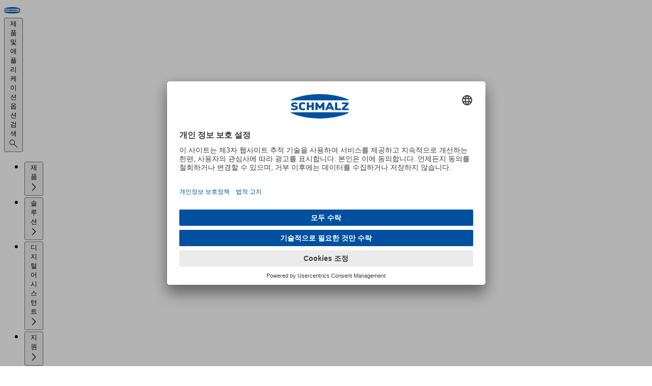

--- FILE ---
content_type: text/html
request_url: https://www.schmalz.com/ko-kr/solutions/industries-and-applications/plastics
body_size: 54711
content:
<!DOCTYPE html><html lang="ko" data-language="ko" data-region="KR"> <head><meta charset="UTF-8"><meta http-equiv="Content-Type" content="text/html; charset=UTF-8"><meta name="viewport" content="width=device-width, initial-scale=1, maximum-scale=1"><meta name="generator" content="Astro v5.16.8"><meta name="description" content="The plastics industry needs heat-resistant suction cups. Vacuum lifting devices are used to handle sheets. Find out about vacuum technology."><meta property="og:description" content="The plastics industry needs heat-resistant suction cups. Vacuum lifting devices are used to handle sheets. Find out about vacuum technology."><meta property="og:locale" content="ko_KR"><meta property="og:url" content="https://www.schmalz.com/ko-kr/solutions/industries-and-applications/plastics"><meta property="og:title" content="Vacuum Technology for the Plastics Industry | Schmalz"><meta property="og:image" content="https://static.schmalz.com/logo/schmalz.png"><link rel="preload" href="//app.usercentrics.eu/browser-ui/latest/loader.js" as="script"><link rel="preload" href="//privacy-proxy.usercentrics.eu/latest/uc-block.bundle.js" as="script"><link rel="preconnect" href="//app.usercentrics.eu"><link rel="preconnect" href="//api.usercentrics.eu"><link rel="preconnect" href="//privacy-proxy.usercentrics.eu"><script id="usercentrics-cmp" src="https://app.usercentrics.eu/browser-ui/latest/loader.js" data-settings-id="8VLmVtLdjBKw00" async></script><script type="application/javascript" src="https://privacy-proxy.usercentrics.eu/latest/uc-block.bundle.js"></script><script>(function(){const optInKey = "S1pcEj_jZX";

            uc.blockElements({
                [optInKey]: '.mapdiv', // Show google maps overlay over the element with class 'mapdiv'
            });
            uc.reloadOnOptIn(optInKey); // reload page on google maps opt-in
        })();</script><script>
            window.dataLayer = window.dataLayer || [];
            // before the Usercentrics script loads, we set all tags to 'denied' by default
            window.dataLayer.push({
                0: 'consent',
                1: 'default',
                2: {
                    ad_personalization: 'denied',
                    ad_storage: 'denied',
                    ad_user_data: 'denied',
                    analytics_storage: 'denied',
                },
            });
        </script><script async type="text/plain" data-usercentrics="Userlike" src="https://userlike-cdn-widgets.s3-eu-west-1.amazonaws.com/51749ad2bf8a4b2aac82ef7c720653aa0bc6e3d7acd3443bb91424f263d4a41c.js"></script><link rel="canonical" href="https://www.schmalz.com/ko-kr/solutions/industries-and-applications/plastics"><link rel="alternate" hreflang="sv-se" href="https://www.schmalz.com/sv-se/solutions/industries-and-applications/plastics"><link rel="alternate" hreflang="pl-pl" href="https://www.schmalz.com/pl-pl/rozwiazania/branze-i-aplikacje/tworzywa-sztuczne"><link rel="alternate" hreflang="ru-ru" href="https://www.schmalz.ru/ru-ru/reshenija/otrasli-i-primenenie/plastmassa"><link rel="alternate" hreflang="de-at" href="https://www.schmalz.com/de-at/loesungen/branchen-und-anwendungen/kunststoff"><link rel="alternate" hreflang="de" href="https://www.schmalz.com/de/loesungen/branchen-und-anwendungen/kunststoff"><link rel="alternate" hreflang="de-de" href="https://www.schmalz.com/de-de/loesungen/branchen-und-anwendungen/kunststoff"><link rel="alternate" hreflang="de-nl" href="https://www.schmalz.com/de-nl/loesungen/branchen-und-anwendungen/kunststoff"><link rel="alternate" hreflang="de-it" href="https://www.schmalz.com/de-it/loesungen/branchen-und-anwendungen/kunststoff"><link rel="alternate" hreflang="de-cz" href="https://www.schmalz.com/de-cz/loesungen/branchen-und-anwendungen/kunststoff"><link rel="alternate" hreflang="de-si" href="https://www.schmalz.com/de-si/loesungen/branchen-und-anwendungen/kunststoff"><link rel="alternate" hreflang="de-ch" href="https://www.schmalz.com/de-ch/loesungen/branchen-und-anwendungen/kunststoff"><link rel="alternate" hreflang="en-us" href="https://www.schmalz.com/en-us/solutions/industries-and-applications/plastics"><link rel="alternate" hreflang="en-ca" href="https://www.schmalz.com/en-ca/solutions/industries-and-applications/plastics"><link rel="alternate" hreflang="en-ch" href="https://www.schmalz.com/en-ch/solutions/industries-and-applications/plastics"><link rel="alternate" hreflang="en-in" href="https://www.schmalz.com/en-in/solutions/industries-and-applications/plastics"><link rel="alternate" hreflang="en-kr" href="https://www.schmalz.com/en-kr/solutions/industries-and-applications/plastics"><link rel="alternate" hreflang="en-mx" href="https://www.schmalz.com/en-mx/solutions/industries-and-applications/plastics"><link rel="alternate" hreflang="en-it" href="https://www.schmalz.com/en-it/solutions/industries-and-applications/plastics"><link rel="alternate" hreflang="en-cn" href="https://www.schmalz.cn/en-cn/solutions/industries-and-applications/plastics"><link rel="alternate" hreflang="en-es" href="https://www.schmalz.com/en-es/solutions/industries-and-applications/plastics"><link rel="alternate" hreflang="en-at" href="https://www.schmalz.com/en-at/solutions/industries-and-applications/plastics"><link rel="alternate" hreflang="en-au" href="https://www.schmalz.com/en-au/solutions/industries-and-applications/plastics"><link rel="alternate" hreflang="en-cz" href="https://www.schmalz.com/en-cz/solutions/industries-and-applications/plastics"><link rel="alternate" hreflang="en-vn" href="https://www.schmalz.com/en-vn/solutions/industries-and-applications/plastics"><link rel="alternate" hreflang="en-pl" href="https://www.schmalz.com/en-pl/solutions/industries-and-applications/plastics"><link rel="alternate" hreflang="en-nl" href="https://www.schmalz.com/en-nl/solutions/industries-and-applications/plastics"><link rel="alternate" hreflang="en-tr" href="https://www.schmalz.com/en-tr/solutions/industries-and-applications/plastics"><link rel="alternate" hreflang="en-de" href="https://www.schmalz.com/en-de/solutions/industries-and-applications/plastics"><link rel="alternate" hreflang="en-fi" href="https://www.schmalz.com/en-fi/solutions/industries-and-applications/plastics"><link rel="alternate" hreflang="en-ru" href="https://www.schmalz.ru/en-ru/solutions/industries-and-applications/plastics"><link rel="alternate" hreflang="x-default" href="https://www.schmalz.com/en/solutions/industries-and-applications/plastics"><link rel="alternate" hreflang="en" href="https://www.schmalz.com/en/solutions/industries-and-applications/plastics"><link rel="alternate" hreflang="en-jp" href="https://www.schmalz.co.jp/en-jp/solutions/industries-and-applications/plastics"><link rel="alternate" hreflang="en-fr" href="https://www.schmalz.com/en-fr/solutions/industries-and-applications/plastics"><link rel="alternate" hreflang="en-se" href="https://www.schmalz.com/en-se/solutions/industries-and-applications/plastics"><link rel="alternate" hreflang="en-si" href="https://www.schmalz.com/en-si/solutions/industries-and-applications/plastics"><link rel="alternate" hreflang="en-gb" href="https://www.schmalz.com/en-gb/solutions/industries-and-applications/plastics"><link rel="alternate" hreflang="zh-cn" href="https://www.schmalz.cn/zh-cn/solutions/industries-and-applications/plastics"><link rel="alternate" hreflang="ja-jp" href="https://www.schmalz.co.jp/ja-jp/solutions/industries-and-applications/plastics"><link rel="alternate" hreflang="fi-fi" href="https://www.schmalz.com/fi-fi/ratkaisut/toimialat-ja-sovellukset/muovi"><link rel="alternate" hreflang="ko-kr" href="https://www.schmalz.com/ko-kr/solutions/industries-and-applications/plastics"><link rel="alternate" hreflang="it-it" href="https://www.schmalz.com/it-it/soluzioni/settori-e-applicazioni/plastica"><link rel="alternate" hreflang="it-ch" href="https://www.schmalz.com/it-ch/soluzioni/settori-e-applicazioni/plastica"><link rel="alternate" hreflang="it" href="https://www.schmalz.com/it/soluzioni/settori-e-applicazioni/plastica"><link rel="alternate" hreflang="hr-si" href="https://www.schmalz.com/hr-si/solutions/industries-and-applications/plastics"><link rel="alternate" hreflang="es-us" href="https://www.schmalz.com/es-us/soluciones/sectores-profesionales-y-aplicaciones/plastico"><link rel="alternate" hreflang="es-es" href="https://www.schmalz.com/es-es/soluciones/sectores-profesionales-y-aplicaciones/plastico"><link rel="alternate" hreflang="es" href="https://www.schmalz.com/es/soluciones/sectores-profesionales-y-aplicaciones/plastico"><link rel="alternate" hreflang="es-mx" href="https://www.schmalz.com/es-mx/soluciones/sectores-profesionales-y-aplicaciones/plastico"><link rel="alternate" hreflang="cs-cz" href="https://www.schmalz.com/cs-cz/solutions/industries-and-applications/plastics"><link rel="alternate" hreflang="vi-vn" href="https://www.schmalz.com/vi-vn/solutions/industries-and-applications/plastics"><link rel="alternate" hreflang="nl-nl" href="https://www.schmalz.com/nl-nl/oplossingen/industriesegmenten-en-applicaties/kunststoffen"><link rel="alternate" hreflang="sr-si" href="https://www.schmalz.com/sr-si/solutions/industries-and-applications/plastics"><link rel="alternate" hreflang="fr-ch" href="https://www.schmalz.com/fr-ch/solutions/secteurs-et-applications/plastique"><link rel="alternate" hreflang="fr" href="https://www.schmalz.com/fr/solutions/secteurs-et-applications/plastique"><link rel="alternate" hreflang="fr-fr" href="https://www.schmalz.com/fr-fr/solutions/secteurs-et-applications/plastique"><link rel="alternate" hreflang="fr-nl" href="https://www.schmalz.com/fr-nl/solutions/secteurs-et-applications/plastique"><link rel="alternate" hreflang="fr-ca" href="https://www.schmalz.com/fr-ca/solutions/secteurs-et-applications/plastique"><link rel="alternate" hreflang="sl-si" href="https://www.schmalz.com/sl-si/solutions/industries-and-applications/plastics"><link rel="alternate" hreflang="tr-tr" href="https://www.schmalz.com/tr-tr/coezuemler/sektoerler-ve-uygulamalar/plastikler"><script type="text/plain" data-usercentrics="Google Tag Manager">(function(){const gtmID = "GTM-KWDH3Q3";

            (function (w, d, s, l, i) {
                w[l] = w[l] || [];
                w[l].push({ 'gtm.start': new Date().getTime(), event: 'gtm.js' });
                var f = d.getElementsByTagName(s)[0],
                    j = d.createElement(s),
                    dl = l != 'dataLayer' ? '&l=' + l : '';
                j.async = true;
                j.src = 'https://www.googletagmanager.com/gtm.js?id=' + i + dl;
                f.parentNode.insertBefore(j, f);

                j.addEventListener('load', function () {
                    var _ge = new CustomEvent('gtm_loaded', { bubbles: true });
                    d.dispatchEvent(_ge);
                });
            })(window, document, 'script', 'dataLayer', gtmID);
        })();</script><script async data-usercentrics="aws-rum">(function(){const appId = "45bfe4b9-b156-456a-a15a-8de072c6c776";
const appVersion = "1.0.0";

            (function (n, i, v, r, s, c, x, z) {
                x = window.AwsRumClient = { q: [], n: n, i: i, v: v, r: r, c: c };
                window[n] = function (c, p) {
                    x.q.push({ c: c, p: p });
                };
                z = document.createElement('script');
                z.async = true;
                z.src = s;
                document.head.insertBefore(z, document.head.getElementsByTagName('script')[0]);
            })('cwr', appId, appVersion, 'eu-central-1', 'https://client.rum.us-east-1.amazonaws.com/1.25.0/cwr.js', {
                endpoint: 'https://dataplane.rum.eu-central-1.amazonaws.com',
                enableRumClient: true,
                sessionSampleRate: 0.1, // 0.1 - 1 (Percentage of sessions to sample)
                telemetries: ['errors', 'performance', 'http'],
                allowCookies: false,
                enableXRay: true,
                signing: false, // Must be false because we're using a public resource policy
            });
        })();</script><script type="text/plain" data-usercentrics="Leadinfo">(function(){const siteId = "LI-68F0A3A6980E6";

            (function (l, e, a, d, i, n, f, o) {
                if (!l[i]) {
                    l.GlobalLeadinfoNamespace = l.GlobalLeadinfoNamespace || [];
                    l.GlobalLeadinfoNamespace.push(i);
                    l[i] = function () {
                        (l[i].q = l[i].q || []).push(arguments);
                    };
                    l[i].t = l[i].t || n;
                    l[i].q = l[i].q || [];
                    o = e.createElement(a);
                    f = e.getElementsByTagName(a)[0];
                    o.async = 1;
                    o.src = d;
                    f.parentNode.insertBefore(o, f);
                }
            })(window, document, 'script', 'https://cdn.leadinfo.eu/ping.js', 'leadinfo', siteId);
        })();</script><link rel="icon" type="image/svg+xml" href="/_static/favicon.svg"><link rel="icon" type="image/png" sizes="16x16" media="(prefers-color-scheme: light)" href="/_static/favicon-16x16.png"><link rel="icon" type="image/png" sizes="32x32" media="(prefers-color-scheme: light)" href="/_static/favicon-32x32.png"><link rel="icon" type="image/png" sizes="16x16" media="(prefers-color-scheme: dark)" href="/_static/favicon-dark-16x16.png"><link rel="icon" type="image/png" sizes="32x32" media="(prefers-color-scheme: dark)" href="/_static/favicon-dark-32x32.png"><title>Vacuum Technology for the Plastics Industry | Schmalz</title><link rel="stylesheet" href="/_static/1769671925504/account-information.DRBkM45m.css">
<link rel="stylesheet" href="/_static/1769671925504/_path_.CoLD-BS9.css">
<style>dialog[data-v-175cd2f0],dialog[data-v-175cd2f0]::backdrop{opacity:0;transition-property:display,opacity,overlay;transition-duration:.5s;transition-timing-function:cubic-bezier(.075,.82,.165,1);transition-behavior:allow-discrete}dialog[open][data-v-175cd2f0],dialog[open][data-v-175cd2f0]::backdrop{opacity:1}@starting-style{dialog[open][data-v-175cd2f0],dialog[open][data-v-175cd2f0]::backdrop{opacity:0}}details[data-astro-cid-gqfv76xh] summary[data-astro-cid-gqfv76xh]::-webkit-details-marker{display:none}dialog[data-astro-cid-smn7ujzk]{opacity:0;transform:translateY(-.25rem) scaleY(.95);transition-property:all;transition-duration:.5s;transition-timing-function:cubic-bezier(.075,.82,.165,1);transition-behavior:allow-discrete}dialog[data-astro-cid-smn7ujzk][open]{opacity:1;transform:none}@starting-style{dialog[data-astro-cid-smn7ujzk][open]{opacity:0;transform:translateY(-.25rem) scaleY(.95)}}@keyframes banner-slide-down-e5695d51{0%{opacity:0;transform:translateY(-100%)}to{opacity:1;transform:translateY(0)}}.animate-banner-slide-down[data-v-e5695d51]{animation:banner-slide-down-e5695d51 .3s ease forwards}/*! tailwindcss v4.1.18 | MIT License | https://tailwindcss.com */@layer properties{@supports (((-webkit-hyphens:none)) and (not (margin-trim:inline))) or ((-moz-orient:inline) and (not (color:rgb(from red r g b)))){[data-v-a4c74be2],[data-v-a4c74be2]:before,[data-v-a4c74be2]:after,[data-v-a4c74be2]::backdrop{--tw-duration:initial;--tw-ease:initial}}}.slide-down-enter-active[data-v-a4c74be2],.slide-down-leave-active[data-v-a4c74be2],.slide-up-enter-active[data-v-a4c74be2],.slide-up-leave-active[data-v-a4c74be2]{inset:calc(var(--spacing,.25rem)*0);transition-property:all;transition-timing-function:var(--tw-ease,var(--default-transition-timing-function,cubic-bezier(.4,0,.2,1)));transition-duration:var(--tw-duration,var(--default-transition-duration,.15s));--tw-duration:.5s;--tw-ease:var(--ease-out,cubic-bezier(0,0,.2,1));transition-duration:.5s;transition-timing-function:var(--ease-out,cubic-bezier(0,0,.2,1));position:absolute;overflow:hidden}.slide-down-enter-from[data-v-a4c74be2],.slide-up-leave-to[data-v-a4c74be2]{opacity:0;translate:100%}.slide-up-enter-from[data-v-a4c74be2],.slide-down-leave-to[data-v-a4c74be2]{opacity:0;translate:-100%}dialog[data-v-a4c74be2],dialog[data-v-a4c74be2]::backdrop{opacity:0;transition-property:display opacity overlay;transition-behavior:allow-discrete;transition-duration:.5s;transition-timing-function:cubic-bezier(.075,.82,.165,1)}dialog>div[data-v-a4c74be2]{transition-property:translate overlay;transition-behavior:allow-discrete;transition-duration:.7s;transition-timing-function:cubic-bezier(.075,.82,.165,1);translate:0 4rem}dialog[open][data-v-a4c74be2],dialog[open][data-v-a4c74be2]::backdrop{opacity:1}dialog[open]>div[data-v-a4c74be2]{translate:0}@starting-style{dialog[open][data-v-a4c74be2],dialog[open][data-v-a4c74be2]::backdrop{opacity:0}dialog[open]>div[data-v-a4c74be2]{translate:0 -4rem}}@property --tw-duration{syntax:"*";inherits:false}@property --tw-ease{syntax:"*";inherits:false}
dialog[data-astro-cid-o2kncket],dialog[data-astro-cid-o2kncket]::backdrop{opacity:0;transition-property:display,opacity,overlay;transition-duration:.5s;transition-timing-function:cubic-bezier(.075,.82,.165,1);transition-behavior:allow-discrete}dialog[data-astro-cid-o2kncket][open],dialog[data-astro-cid-o2kncket][open]::backdrop{opacity:1}@starting-style{dialog[data-astro-cid-o2kncket][open],dialog[data-astro-cid-o2kncket][open]::backdrop{opacity:0}}
dialog[data-v-9e80f3d2]{opacity:0;transition-property:display opacity;transition-duration:.5s;transition-behavior:allow-discrete}dialog>div[data-v-9e80f3d2]{translate:0 100%;transition-property:translate;transition-duration:.5s}dialog[open][data-v-9e80f3d2]{opacity:1;@starting-style{opacity:0}}dialog[open]>div[data-v-9e80f3d2]{translate:0 0;@starting-style{translate:0 100%}}
/*! tailwindcss v4.1.18 | MIT License | https://tailwindcss.com */[data-v-a490c56f] table{width:100%}[data-v-a490c56f] tr:nth-child(odd){background-color:var(--color-blue-50,#e6eff8)}[data-v-a490c56f] td{padding:calc(var(--spacing,.25rem)*2)}
.date-info[data-v-4e362494]{display:flex;flex-direction:column;align-items:center}.day-of-month[data-v-726d0274]{border:var(--scp-date-range-border);margin:calc(-1 * var(--scp-date-range-border-width)) 0 0 calc(-1 * var(--scp-date-range-border-width));display:flex;align-items:center;justify-content:center;min-height:var(--scp-date-range-square-height);cursor:pointer;user-select:none}.day-of-month.day-of-month--start[data-v-726d0274]{background:var(--scp-primary);color:var(--scp-white)}.day-of-month.day-of-month--on-path[data-v-726d0274]{background:var(--scp-lightblue-light)}.day-of-month.day-of-month--disabled[data-v-726d0274]{cursor:default;pointer-events:none;background:rgb(from var(--scp-mediumgray) r g b / .6)}.month-field .month-field__handle[data-v-0be437b9]{width:100%;display:flex;align-items:center}.month-field .month-field__handle div[data-v-0be437b9]{margin-right:auto;margin-left:auto}.month-field .month-field__handle .month-field__arrow-control[data-v-0be437b9]{height:1.5rem;color:var(--scp-primary);cursor:pointer;user-select:none}.month-field .month-field__handle .month-field__arrow-control--left[data-v-0be437b9]{rotate:180deg}.month-field .month-field__week-grid[data-v-0be437b9]{display:grid;grid-template-columns:repeat(7,var(--scp-date-range-square-height));align-items:center;justify-content:start}.month-field .month-field__weekday-headings[data-v-0be437b9]{text-align:center;margin-bottom:.5rem}.cms-date-range[data-v-deba1ed3]{--scp-date-range-border-width: 1px;--scp-date-range-border: var(--scp-date-range-border-width) solid var(--scp-mediumgray);--scp-date-range-square-height: 2.5rem;display:flex;flex-direction:column;gap:1rem}.cms-date-range .cms-date-range__headers[data-v-deba1ed3]{display:flex;justify-content:space-around;gap:2rem}.cms-date-range .cms-date-range__divider[data-v-deba1ed3]{width:100%;border-bottom:1px solid var(--scp-lightblue-medium)}.cms-date-range .cms-date-range__months[data-v-deba1ed3]{display:flex;gap:2rem;justify-content:space-between}@media (max-width: 767.98px){.cms-date-range .cms-date-range__months[data-v-deba1ed3]{flex-direction:column;align-items:center}}dialog[data-v-b1b035b0]{transition:display .4s allow-discrete,overlay .4s allow-discrete;animation:close-b1b035b0 .4s forwards}dialog[open][data-v-b1b035b0]{animation:open-b1b035b0 .4s forwards}@keyframes open-b1b035b0{0%{opacity:0;scale:.9}to{opacity:1}}@keyframes close-b1b035b0{0%{opacity:1}to{opacity:0;scale:.9}}
.slider-fade-enter-active[data-v-9c52e304],.slider-fade-leave-active[data-v-9c52e304]{transition:opacity .3s ease}.slider-fade-enter-from[data-v-9c52e304],.slider-fade-leave-to[data-v-9c52e304]{opacity:0}.overlay-fade-enter-active[data-v-9c52e304],.overlay-fade-leave-active[data-v-9c52e304]{transition:opacity .3s ease}.overlay-fade-enter-from[data-v-9c52e304],.overlay-fade-leave-to[data-v-9c52e304]{opacity:0}.slider[data-v-9c52e304]{-webkit-appearance:none;appearance:none;background:transparent;outline:none;cursor:pointer;width:100%;height:9px}.slider[data-v-9c52e304]:focus{outline:none}.slider[data-v-9c52e304]::-webkit-slider-runnable-track{background:linear-gradient(to right,#0050a0 0%,#002040 var(--progress, 50%),#e0e0e0 var(--progress, 50%),#e0e0e0 100%);border-radius:999px;height:9px;transition:background .1s linear}.slider[data-v-9c52e304]::-webkit-slider-thumb{-webkit-appearance:none;appearance:none;width:0;height:0;border:0}.slider[data-v-9c52e304]::-moz-range-track{background:#e0e0e0;border-radius:999px;height:9px;border:none}.slider[data-v-9c52e304]::-moz-range-thumb{width:0;height:0;border:none}.slider[data-v-9c52e304]::-moz-range-progress{background:linear-gradient(to right,#0050a0,#002040);border-radius:999px;height:9px;transition:width .1s linear}
dialog[data-v-6659f149]{transition-duration:.3s;transition-timing-function:cubic-bezier(.165,.84,.44,1);transition-property:display opacity;transition-behavior:allow-discrete}dialog[data-v-6659f149]{opacity:0}dialog[open][data-v-6659f149]{opacity:1}@starting-style{dialog[open][data-v-6659f149]{opacity:0}}
</style>
<link rel="stylesheet" href="/_static/1769671925504/_path_.DCpvJOL4.css"><script type="module" src="/_static/1769671925504/page.CCwl9dQP.js"></script></head> <body class="flex min-h-screen flex-col bg-white fill-current text-base text-gray-900">  <noscript> <iframe src="https://www.googletagmanager.com/ns.html?id=GTM-KWDH3Q3" height="0" width="0" style="display:none;visibility:hidden">
            </iframe> </noscript>  <header data-sticky="false" data-sticky-menu="false" class="group/header peer fixed top-0 right-0 left-0 z-50 h-(--header-height) bg-gradient-to-b from-white to-white/75 backdrop-blur-sm transition-all data-[sticky=true]:h-(--header-sticky-height) data-[sticky=true]:shadow"> <style>astro-island,astro-slot,astro-static-slot{display:contents}</style><script>(()=>{var e=async t=>{await(await t())()};(self.Astro||(self.Astro={})).load=e;window.dispatchEvent(new Event("astro:load"));})();</script><script>(()=>{var A=Object.defineProperty;var g=(i,o,a)=>o in i?A(i,o,{enumerable:!0,configurable:!0,writable:!0,value:a}):i[o]=a;var d=(i,o,a)=>g(i,typeof o!="symbol"?o+"":o,a);{let i={0:t=>m(t),1:t=>a(t),2:t=>new RegExp(t),3:t=>new Date(t),4:t=>new Map(a(t)),5:t=>new Set(a(t)),6:t=>BigInt(t),7:t=>new URL(t),8:t=>new Uint8Array(t),9:t=>new Uint16Array(t),10:t=>new Uint32Array(t),11:t=>1/0*t},o=t=>{let[l,e]=t;return l in i?i[l](e):void 0},a=t=>t.map(o),m=t=>typeof t!="object"||t===null?t:Object.fromEntries(Object.entries(t).map(([l,e])=>[l,o(e)]));class y extends HTMLElement{constructor(){super(...arguments);d(this,"Component");d(this,"hydrator");d(this,"hydrate",async()=>{var b;if(!this.hydrator||!this.isConnected)return;let e=(b=this.parentElement)==null?void 0:b.closest("astro-island[ssr]");if(e){e.addEventListener("astro:hydrate",this.hydrate,{once:!0});return}let c=this.querySelectorAll("astro-slot"),n={},h=this.querySelectorAll("template[data-astro-template]");for(let r of h){let s=r.closest(this.tagName);s!=null&&s.isSameNode(this)&&(n[r.getAttribute("data-astro-template")||"default"]=r.innerHTML,r.remove())}for(let r of c){let s=r.closest(this.tagName);s!=null&&s.isSameNode(this)&&(n[r.getAttribute("name")||"default"]=r.innerHTML)}let p;try{p=this.hasAttribute("props")?m(JSON.parse(this.getAttribute("props"))):{}}catch(r){let s=this.getAttribute("component-url")||"<unknown>",v=this.getAttribute("component-export");throw v&&(s+=` (export ${v})`),console.error(`[hydrate] Error parsing props for component ${s}`,this.getAttribute("props"),r),r}let u;await this.hydrator(this)(this.Component,p,n,{client:this.getAttribute("client")}),this.removeAttribute("ssr"),this.dispatchEvent(new CustomEvent("astro:hydrate"))});d(this,"unmount",()=>{this.isConnected||this.dispatchEvent(new CustomEvent("astro:unmount"))})}disconnectedCallback(){document.removeEventListener("astro:after-swap",this.unmount),document.addEventListener("astro:after-swap",this.unmount,{once:!0})}connectedCallback(){if(!this.hasAttribute("await-children")||document.readyState==="interactive"||document.readyState==="complete")this.childrenConnectedCallback();else{let e=()=>{document.removeEventListener("DOMContentLoaded",e),c.disconnect(),this.childrenConnectedCallback()},c=new MutationObserver(()=>{var n;((n=this.lastChild)==null?void 0:n.nodeType)===Node.COMMENT_NODE&&this.lastChild.nodeValue==="astro:end"&&(this.lastChild.remove(),e())});c.observe(this,{childList:!0}),document.addEventListener("DOMContentLoaded",e)}}async childrenConnectedCallback(){let e=this.getAttribute("before-hydration-url");e&&await import(e),this.start()}async start(){let e=JSON.parse(this.getAttribute("opts")),c=this.getAttribute("client");if(Astro[c]===void 0){window.addEventListener(`astro:${c}`,()=>this.start(),{once:!0});return}try{await Astro[c](async()=>{let n=this.getAttribute("renderer-url"),[h,{default:p}]=await Promise.all([import(this.getAttribute("component-url")),n?import(n):()=>()=>{}]),u=this.getAttribute("component-export")||"default";if(!u.includes("."))this.Component=h[u];else{this.Component=h;for(let f of u.split("."))this.Component=this.Component[f]}return this.hydrator=p,this.hydrate},e,this)}catch(n){console.error(`[astro-island] Error hydrating ${this.getAttribute("component-url")}`,n)}}attributeChangedCallback(){this.hydrate()}}d(y,"observedAttributes",["props"]),customElements.get("astro-island")||customElements.define("astro-island",y)}})();</script><astro-island uid="Z1Hjmmf" prefix="s1" component-url="/_static/1769671925504/HeaderInfoBanner.Da3hAoIg.js" component-export="default" renderer-url="/_static/1769671925504/client.DyjXVemW.js" props="{&quot;infoBanner&quot;:[0],&quot;infoBannerHyperLink&quot;:[0]}" ssr client="load" opts="{&quot;name&quot;:&quot;HeaderInfoBanner&quot;,&quot;value&quot;:true}" await-children><!----><!--astro:end--></astro-island> <div class="grid-container h-full border-b-1 border-blue-300 bg-white shadow transition-all duration-300 group-data-[sticky=true]/header:bg-white/0 hover:group-data-[sticky=true]/header:bg-white/100"> <div class="flex flex-col"> <div class="flex grow items-center justify-between transition-all lg:gap-16"> <a href="/" class="shrink-0 justify-self-start"> <img src="/_static/1769671925504/schmalz.DqeEAYVi.svg" alt="Schmalz" class="h-8 transition-all group-data-[sticky=true]/header:h-6 md:h-10 md:group-data-[sticky=true]/header:h-8 xl:h-12 xl:group-data-[sticky=true]/header:h-10"> </a> <button data-testid="search-button" class="flex h-12 w-full items-stretch rounded-sm bg-white outline-offset-4 outline-blue-600 transition-shadow hover:shadow focus-visible:shadow hidden transition-all lg:flex xl:max-w-[40rem] xl:group-data-[sticky=true]/header:group-data-[sticky-menu=true]/header:hidden" onclick="document.querySelector('#search-flyout')?.showModal()"> <div class="flex grow cursor-text items-center rounded-l-[inherit] border border-gray-300 px-4"> <span class="text-gray-400">제품 및 애플리케이션 옵션 검색</span> </div> <div class="grid w-12 place-items-center rounded-r-[inherit] bg-blue-600 *:fill-white"> <svg width="1.6em" height="1.6em" xmlns="http://www.w3.org/2000/svg" viewBox="0 0 24 24"><path d="M8.99,2.99c3.31,0,6,2.69,6,6,0,1.47-.53,2.83-1.42,3.88l7.29,7.29c.2,.2,.2,.51,0,.71-.09,.1-.22,.14-.35,.14s-.25-.04-.35-.14l-7.29-7.29c-1.04,.88-2.4,1.42-3.88,1.42-3.31,0-6.01-2.7-6.01-6.01S5.68,2.99,8.99,2.99Zm0,11.01c2.75,0,5-2.25,5-5.01s-2.25-5-5-5S3.99,6.23,3.99,8.99s2.25,5.01,5.01,5.01Z"></path></svg> </div> </button> <astro-island uid="1KL3ip" prefix="s2" component-url="/_static/1769671925504/Menu.BPPb5p3-.js" component-export="default" renderer-url="/_static/1769671925504/client.DyjXVemW.js" props="{&quot;items&quot;:[1,[[0,{&quot;name&quot;:[0,&quot;제품&quot;],&quot;description&quot;:[0,&quot;슈말츠는 자동화 및 수동 핸들링 분야의 진공 기술을 위한 10,000개 이상의 제품을 통해 고객의 애플리케이션에 맞는 솔루션을 제공합니다.&quot;],&quot;href&quot;:[0,&quot;/ko-kr/products&quot;],&quot;adElement&quot;:[0],&quot;icon&quot;:[0],&quot;children&quot;:[1,[[0,{&quot;name&quot;:[0,&quot;진공 자동화 기술&quot;],&quot;description&quot;:[0,&quot;자동화된 핸들링 공정을 위한 진공 부품 및 그리핑 시스템&quot;],&quot;href&quot;:[0,&quot;https://www.schmalz.com/ko-kr/products/vacuum-technology-for-automation-301607&quot;],&quot;adElement&quot;:[0,{&quot;headline&quot;:[0,&quot;민감한 전자 제품의 완벽한 핸들링&quot;],&quot;text&quot;:[0,&quot;자국 최소화, ESD 보호 극대화 - 새로운 재질 HT1-ESD로 제작된 진공패드로 민감한 부품을 핸들링하는 새로운 기준을 세우고 있습니다.&quot;],&quot;imageUrl&quot;:[0,&quot;https://media.schmalz.com/MAM_Library/Products/Anwendungsbilder/Vacuum%20Automation/Vacuum%20Components/Applications/Electronic/07a286c96cd2_Picture_Anwendungsbild_VA-CO_HT1-ESD_2025_04.jpg&quot;],&quot;link&quot;:[0,{&quot;href&quot;:[0,&quot;/ko-kr/material-ht1-esd&quot;],&quot;label&quot;:[0,&quot;재질에 대한 자세한 정보&quot;],&quot;target&quot;:[0,&quot;_self&quot;],&quot;rel&quot;:[0]}],&quot;labels&quot;:[1,[[0,&quot;new&quot;]]]}],&quot;icon&quot;:[0,&quot;https://media.schmalz.com/MAM_Library/Dokumente/Assets/Icons/Icons_NeudefinitionUI_2022/Web-Icons/7a0350dcb9bb_Picture_Icon_suction-cup_2024.svg&quot;],&quot;children&quot;:[1,[[0,{&quot;name&quot;:[0,&quot;진공 부품&quot;],&quot;description&quot;:[0,&quot;진공 그리핑 시스템용 구성 요소&quot;],&quot;href&quot;:[0,&quot;https://www.schmalz.com/ko-kr/products/vacuum-technology-for-automation-301607/vacuum-components-301608&quot;],&quot;adElement&quot;:[0],&quot;icon&quot;:[0],&quot;children&quot;:[1,[[0,{&quot;name&quot;:[0,&quot;진공패드&quot;],&quot;description&quot;:[0,&quot;슈말츠의 제품 범위에는 다양한 디자인, 크기 및 재질의 다양한 석션 컵이 포함되어 있으며 모든 어플리케이션에 적합한 석션 컵을 제공합니다. 석션 패드는 석션 컵과 연결 니플로 구성됩니다.&quot;],&quot;href&quot;:[0,&quot;https://www.schmalz.com/ko-kr/products/vacuum-technology-for-automation-301607/vacuum-components-301608/vacuum-suction-cups-301609&quot;],&quot;adElement&quot;:[0],&quot;icon&quot;:[0],&quot;children&quot;:[0]}],[0,{&quot;name&quot;:[0,&quot;특수 그리퍼&quot;],&quot;description&quot;:[0,&quot;특수 그리퍼는 석션 그리퍼가 진공 상태을 생성 할 수 없는 응용 분야에 사용됩니다. 슈말츠는 다양한 디자인, 크기 및 작동 원리를 가진 많은 특수 그리퍼를 제공합니다.&quot;],&quot;href&quot;:[0,&quot;https://www.schmalz.com/ko-kr/products/vacuum-technology-for-automation-301607/vacuum-components-301608/special-grippers-306034&quot;],&quot;adElement&quot;:[0],&quot;icon&quot;:[0],&quot;children&quot;:[0]}],[0,{&quot;name&quot;:[0,&quot;광영역 그리핑 시스템 및 엔드 이펙터&quot;],&quot;description&quot;:[0,&quot;영역 그리핑 시스템과 엔드 이펙터는 로봇에 직접 부착 할 수있는 그리핑 시스템입니다.&quot;],&quot;href&quot;:[0,&quot;https://www.schmalz.com/ko-kr/products/vacuum-technology-for-automation-301607/vacuum-components-301608/area-gripping-systems-and-end-effectors-306363&quot;],&quot;adElement&quot;:[0],&quot;icon&quot;:[0],&quot;children&quot;:[0]}],[0,{&quot;name&quot;:[0,&quot;마운팅 부품&quot;],&quot;description&quot;:[0,&quot;슈 말츠는 석션 그리퍼 또는 특수 그리퍼를 진공 시스템에 통합하기 위해 다양한 장착 옵션을 제공합니다.&quot;],&quot;href&quot;:[0,&quot;https://www.schmalz.com/ko-kr/products/vacuum-technology-for-automation-301607/vacuum-components-301608/mounting-elements-307004&quot;],&quot;adElement&quot;:[0],&quot;icon&quot;:[0],&quot;children&quot;:[0]}],[0,{&quot;name&quot;:[0,&quot;진공 발생기&quot;],&quot;description&quot;:[0,&quot;진공 발생기는 필요한 진공을 제공합니다. 진공은 공압 방식(이젝터) 혹은 전기 방식 (펌프, 블로워)으로 생성됩니다.&quot;],&quot;href&quot;:[0,&quot;https://www.schmalz.com/ko-kr/products/vacuum-technology-for-automation-301607/vacuum-components-301608/vacuum-generators-307617&quot;],&quot;adElement&quot;:[0],&quot;icon&quot;:[0],&quot;children&quot;:[0]}],[0,{&quot;name&quot;:[0,&quot;밸브 기술&quot;],&quot;description&quot;:[0,&quot;밸브는 진공 및 압축 공기를 제어하는 데 사용됩니다. 올바른 밸브는 진공 시스템의 안정성 및 비용 효율성을 모두 높일 수 있습니다.&quot;],&quot;href&quot;:[0,&quot;https://www.schmalz.com/ko-kr/products/vacuum-technology-for-automation-301607/vacuum-components-301608/valve-technology-308656&quot;],&quot;adElement&quot;:[0],&quot;icon&quot;:[0],&quot;children&quot;:[0]}],[0,{&quot;name&quot;:[0,&quot;스위치 및 시스템 모니터링&quot;],&quot;description&quot;:[0,&quot;시스템 모니터링 장치는 진공 시스템의 안전한 작동을 위해 중요합니다. 슈말츠는 다양한 스위치, 측정 및 제어 장치 그리고 경고 장치를 제공합니다.&quot;],&quot;href&quot;:[0,&quot;https://www.schmalz.com/ko-kr/products/vacuum-technology-for-automation-301607/vacuum-components-301608/switches-and-system-monitoring-308804&quot;],&quot;adElement&quot;:[0],&quot;icon&quot;:[0],&quot;children&quot;:[0]}],[0,{&quot;name&quot;:[0,&quot;필터 및 연결부품&quot;],&quot;description&quot;:[0,&quot;필터는 진공 발생기를 오염으로부터 보호합니다. 진공 분배기, 호스 라인 및 커넥터는 진공 시스템을 형성하고 석션 패드와 진공 발생기를 연결합니다.&quot;],&quot;href&quot;:[0,&quot;https://www.schmalz.com/ko-kr/products/vacuum-technology-for-automation-301607/vacuum-components-301608/filters-and-connections-308965&quot;],&quot;adElement&quot;:[0],&quot;icon&quot;:[0],&quot;children&quot;:[0]}],[0,{&quot;name&quot;:[0,&quot;교육&quot;],&quot;description&quot;:[0,&quot;진공 기술 및 효율성과 관련된 모든 것에 대한 인증 된 과정, 세미나 및 고객 별 교육 과정을 통해 Schmalz는 귀사의 요구에 정확하게 맞춤화 된 지식을 제공합니다.&quot;],&quot;href&quot;:[0,&quot;https://www.schmalz.com/ko-kr/products/vacuum-technology-for-automation-301607/vacuum-components-301608/didactic-309287&quot;],&quot;adElement&quot;:[0],&quot;icon&quot;:[0],&quot;children&quot;:[0]}],[0,{&quot;name&quot;:[0,&quot;디지털 솔루션&quot;],&quot;description&quot;:[0,&quot;슈말츠의 디지털 솔루션은 IO-LINK 장치와 같은 지능형 장치를 활용하는 데 도움이됩니다. 시운전부터 작동, 서비스까지 넓은 범위에서 사용할 수 있습니다.&quot;],&quot;href&quot;:[0,&quot;https://www.schmalz.com/ko-kr/products/vacuum-technology-for-automation-301607/vacuum-components-301608/digital-solutions-309294&quot;],&quot;adElement&quot;:[0],&quot;icon&quot;:[0],&quot;children&quot;:[0]}]]]}],[0,{&quot;name&quot;:[0,&quot;진공 그리핑 시스템&quot;],&quot;description&quot;:[0,&quot;개별적으로 설계된 그리핑 시스템&quot;],&quot;href&quot;:[0,&quot;https://www.schmalz.com/ko-kr/products/vacuum-technology-for-automation-301607/vacuum-gripping-systems-309302&quot;],&quot;adElement&quot;:[0],&quot;icon&quot;:[0],&quot;children&quot;:[1,[[0,{&quot;name&quot;:[0,&quot;진공 흡착 스파이더 SSP&quot;],&quot;description&quot;:[0],&quot;href&quot;:[0,&quot;https://www.schmalz.com/ko-kr/products/vacuum-technology-for-automation-301607/vacuum-gripping-systems-309302/suction-spider-309304&quot;],&quot;adElement&quot;:[0],&quot;icon&quot;:[0],&quot;children&quot;:[0]}],[0,{&quot;name&quot;:[0,&quot;레이어 그리핑 시스템&quot;],&quot;description&quot;:[0,&quot;팔레타이징 애플리케이션을 위한 시스템 솔루션&quot;],&quot;href&quot;:[0,&quot;https://www.schmalz.com/ko-kr/products/vacuum-technology-for-automation-301607/vacuum-gripping-systems-309302/layer-gripping-systems-398095&quot;],&quot;adElement&quot;:[0],&quot;icon&quot;:[0],&quot;children&quot;:[0]}]]]}]]]}],[0,{&quot;name&quot;:[0,&quot;로봇 공학을위한 진공 기술&quot;],&quot;description&quot;:[0,&quot;경량 로봇 및 코봇을 위한 연결 준비 완료 세트&quot;],&quot;href&quot;:[0,&quot;https://www.schmalz.com/ko-kr/products/vacuum-technology-for-robotics-310155&quot;],&quot;adElement&quot;:[0],&quot;icon&quot;:[0,&quot;https://media.schmalz.com/MAM_Library/Dokumente/Assets/Icons/Icons_NeudefinitionUI_2022/Web-Icons/75f3a066aeb6_Picture_Icon_robot_2024.svg&quot;],&quot;children&quot;:[1,[[0,{&quot;name&quot;:[0,&quot;핸들링 세트&quot;],&quot;description&quot;:[0,&quot;Schmalz의 즉시 연결 가능한 그리퍼 솔루션은 다양한 경량 로봇에서 사용할 수 있습니다.&quot;],&quot;href&quot;:[0,&quot;https://www.schmalz.com/ko-kr/products/vacuum-technology-for-robotics-310155/handling-sets-312463&quot;],&quot;adElement&quot;:[0],&quot;icon&quot;:[0],&quot;children&quot;:[1,[[0,{&quot;name&quot;:[0,&quot;ABB&quot;],&quot;description&quot;:[0,&quot;로봇(제조사: ABB)용 즉시 연결형 핸들링 세트&quot;],&quot;href&quot;:[0,&quot;https://www.schmalz.com/ko-kr/products/vacuum-technology-for-robotics-310155/handling-sets-312463/abb-362902&quot;],&quot;adElement&quot;:[0],&quot;icon&quot;:[0],&quot;children&quot;:[0]}],[0,{&quot;name&quot;:[0,&quot;Dobot&quot;],&quot;description&quot;:[0,&quot;로봇(제조사: Dobot)용 즉시 연결형 핸들링 세트&quot;],&quot;href&quot;:[0,&quot;https://www.schmalz.com/ko-kr/products/vacuum-technology-for-robotics-310155/handling-sets-312463/dobot-724950&quot;],&quot;adElement&quot;:[0],&quot;icon&quot;:[0],&quot;children&quot;:[0]}],[0,{&quot;name&quot;:[0,&quot;Doosan&quot;],&quot;description&quot;:[0,&quot;로봇(제조사: Doosan)용 즉시 연결형 핸들링 세트&quot;],&quot;href&quot;:[0,&quot;https://www.schmalz.com/ko-kr/products/vacuum-technology-for-robotics-310155/handling-sets-312463/doosan-362892&quot;],&quot;adElement&quot;:[0],&quot;icon&quot;:[0],&quot;children&quot;:[0]}],[0,{&quot;name&quot;:[0,&quot;Fanuc&quot;],&quot;description&quot;:[0,&quot;로봇(제조사: Fanuc)용 즉시 연결형 핸들링 세트&quot;],&quot;href&quot;:[0,&quot;https://www.schmalz.com/ko-kr/products/vacuum-technology-for-robotics-310155/handling-sets-312463/fanuc-362893&quot;],&quot;adElement&quot;:[0],&quot;icon&quot;:[0],&quot;children&quot;:[0]}],[0,{&quot;name&quot;:[0,&quot;Fruitcore&quot;],&quot;description&quot;:[0,&quot;로봇(제조사: Fruitcore)용 즉시 연결형 핸들링 세트&quot;],&quot;href&quot;:[0,&quot;https://www.schmalz.com/ko-kr/products/vacuum-technology-for-robotics-310155/handling-sets-312463/fruitcore-362894&quot;],&quot;adElement&quot;:[0],&quot;icon&quot;:[0],&quot;children&quot;:[0]}],[0,{&quot;name&quot;:[0,&quot;Kassow Robots&quot;],&quot;description&quot;:[0,&quot;바로 연결할 수 있는 로봇용 핸들링 세트 제조업체 Kassow Robots&quot;],&quot;href&quot;:[0,&quot;https://www.schmalz.com/ko-kr/products/vacuum-technology-for-robotics-310155/handling-sets-312463/kassow-robots-362903&quot;],&quot;adElement&quot;:[0],&quot;icon&quot;:[0],&quot;children&quot;:[0]}],[0,{&quot;name&quot;:[0,&quot;Kuka&quot;],&quot;description&quot;:[0,&quot;로봇(제조사: Kuka)용 즉시 연결형 핸들링 세트&quot;],&quot;href&quot;:[0,&quot;https://www.schmalz.com/ko-kr/products/vacuum-technology-for-robotics-310155/handling-sets-312463/kuka-362896&quot;],&quot;adElement&quot;:[0],&quot;icon&quot;:[0],&quot;children&quot;:[0]}],[0,{&quot;name&quot;:[0,&quot;Mitsubishi Electric&quot;],&quot;description&quot;:[0,&quot;로봇(제조사: Mitsubishi Electric)용 즉시 연결형 핸들링 세트&quot;],&quot;href&quot;:[0,&quot;https://www.schmalz.com/ko-kr/products/vacuum-technology-for-robotics-310155/handling-sets-312463/mitsubishi-electric-362897&quot;],&quot;adElement&quot;:[0],&quot;icon&quot;:[0],&quot;children&quot;:[0]}],[0,{&quot;name&quot;:[0,&quot;Omron&quot;],&quot;description&quot;:[0,&quot;로봇(제조사: Omron)용 즉시 연결형 핸들링 세트&quot;],&quot;href&quot;:[0,&quot;https://www.schmalz.com/ko-kr/products/vacuum-technology-for-robotics-310155/handling-sets-312463/omron-362898&quot;],&quot;adElement&quot;:[0],&quot;icon&quot;:[0],&quot;children&quot;:[0]}],[0,{&quot;name&quot;:[0,&quot;RBTX&quot;],&quot;description&quot;:[0,&quot;로봇(제조사: igus)용 즉시 연결형 핸들링 세트&quot;],&quot;href&quot;:[0,&quot;https://www.schmalz.com/ko-kr/products/vacuum-technology-for-robotics-310155/handling-sets-312463/rbtx-390483&quot;],&quot;adElement&quot;:[0],&quot;icon&quot;:[0],&quot;children&quot;:[0]}],[0,{&quot;name&quot;:[0,&quot;Schneider Electric&quot;],&quot;description&quot;:[0,&quot;로봇(제조사: Schneider Electric)용 즉시 연결형 핸들링 세트&quot;],&quot;href&quot;:[0,&quot;https://www.schmalz.com/ko-kr/products/vacuum-technology-for-robotics-310155/handling-sets-312463/schneider-electric-390482&quot;],&quot;adElement&quot;:[0],&quot;icon&quot;:[0],&quot;children&quot;:[0]}],[0,{&quot;name&quot;:[0,&quot;Techman Robot&quot;],&quot;description&quot;:[0,&quot;로봇(제조사: Techman Robot)용 즉시 연결형 핸들링 세트&quot;],&quot;href&quot;:[0,&quot;https://www.schmalz.com/ko-kr/products/vacuum-technology-for-robotics-310155/handling-sets-312463/techman-robot-362899&quot;],&quot;adElement&quot;:[0],&quot;icon&quot;:[0],&quot;children&quot;:[0]}],[0,{&quot;name&quot;:[0,&quot;Universal Robots(UR)&quot;],&quot;description&quot;:[0,&quot;로봇(제조사: Universal Robots)용 즉시 연결형 핸들링 세트&quot;],&quot;href&quot;:[0,&quot;https://www.schmalz.com/ko-kr/products/vacuum-technology-for-robotics-310155/handling-sets-312463/universal-robots-ur-362900&quot;],&quot;adElement&quot;:[0],&quot;icon&quot;:[0],&quot;children&quot;:[0]}],[0,{&quot;name&quot;:[0,&quot;Yaskawa&quot;],&quot;description&quot;:[0,&quot;로봇(제조사: Yaskawa)용 즉시 연결형 핸들링 세트&quot;],&quot;href&quot;:[0,&quot;https://www.schmalz.com/ko-kr/products/vacuum-technology-for-robotics-310155/handling-sets-312463/yaskawa-362901&quot;],&quot;adElement&quot;:[0],&quot;icon&quot;:[0],&quot;children&quot;:[0]}]]]}],[0,{&quot;name&quot;:[0,&quot;엔드 오브 암 에코 시스템 MATCH&quot;],&quot;description&quot;:[0,&quot;엔드 오브 암(End-of-Arm) 에코 시스템 MATCH는 로봇 공학을 위한 다기능 플랫폼입니다. 이 유연한 시스템은 포괄적인 그리퍼 포트폴리오와 범용 인터페이스 덕택에 생산과 조립에서 창고 물류 및 배송에 이르기까지 폭넓은 용도로 사용할 수 있습니다.&quot;],&quot;href&quot;:[0,&quot;https://www.schmalz.com/ko-kr/products/vacuum-technology-for-robotics-310155/end-of-arm-ecosystem-match-331676&quot;],&quot;adElement&quot;:[0],&quot;icon&quot;:[0],&quot;children&quot;:[1,[[0,{&quot;name&quot;:[0,&quot;전기식 진공 발생기 ECBPi MATCH&quot;],&quot;description&quot;:[0,&quot;엔드 오브 암 에코 시스템 MATCH를 위한 전기식 진공 발생기 ECBPi&quot;],&quot;href&quot;:[0,&quot;https://www.schmalz.com/ko-kr/products/vacuum-technology-for-robotics-310155/end-of-arm-ecosystem-match-331676/electrical-vacuum-generator-ecbpi-match-331688&quot;],&quot;adElement&quot;:[0],&quot;icon&quot;:[0],&quot;children&quot;:[0]}],[0,{&quot;name&quot;:[0,&quot;전기식 진공 발생기 ECBPMi MATCH&quot;],&quot;description&quot;:[0,&quot;엔드 오브 암 에코 시스템 MATCH를 위한 전기식 진공 발생기 ECBPMi&quot;],&quot;href&quot;:[0,&quot;https://www.schmalz.com/ko-kr/products/vacuum-technology-for-robotics-310155/end-of-arm-ecosystem-match-331676/electrical-vacuum-generator-ecbpmi-match-331697&quot;],&quot;adElement&quot;:[0],&quot;icon&quot;:[0],&quot;children&quot;:[0]}],[0,{&quot;name&quot;:[0,&quot;공압식 진공 발생기 RECBi MATCH&quot;],&quot;description&quot;:[0,&quot;흡착량 52.5 l/min   최대 하중 용량 25kg&quot;],&quot;href&quot;:[0,&quot;https://www.schmalz.com/ko-kr/products/vacuum-technology-for-robotics-310155/end-of-arm-ecosystem-match-331676/pneumatic-vacuum-generators-recbi-match-351639&quot;],&quot;adElement&quot;:[0],&quot;icon&quot;:[0],&quot;children&quot;:[0]}],[0,{&quot;name&quot;:[0,&quot;퀵-체인지 모듈 RMQC&quot;],&quot;description&quot;:[0,&quot;엔드 오브 암 에코 시스템 MATCH를 위한 지능형 퀵-체인저&quot;],&quot;href&quot;:[0,&quot;https://www.schmalz.com/ko-kr/products/vacuum-technology-for-robotics-310155/end-of-arm-ecosystem-match-331676/quick-change-module-rmqc-331677&quot;],&quot;adElement&quot;:[0],&quot;icon&quot;:[0],&quot;children&quot;:[0]}]]]}],[0,{&quot;name&quot;:[0,&quot;모듈형 그리퍼 시스템&quot;],&quot;description&quot;:[0,&quot;슈말츠의 모듈형 그리퍼 시스템은 다양한 공작물 형상에 맞게 개별적으로 조정할 수 있습니다.&quot;],&quot;href&quot;:[0,&quot;https://www.schmalz.com/ko-kr/products/vacuum-technology-for-robotics-310155/modular-gripper-system-332096&quot;],&quot;adElement&quot;:[0],&quot;icon&quot;:[0],&quot;children&quot;:[1,[[0,{&quot;name&quot;:[0,&quot;모듈식 그리핑 시스템 PXT&quot;],&quot;description&quot;:[0,&quot;그리퍼 키트 PXT는 다양한 로봇 어플리케이션에 범용으로 사용할 수 있습니다. 이 시스템은 변화하는 요구 사항에 맞춰 빠르고 간편하게 조정됩니다. 표준 구성품을 사용하면 부품 다양성이 감소하며, 조립 시 적은 수의 일반 공구만 있으면 됩니다.&quot;],&quot;href&quot;:[0,&quot;https://www.schmalz.com/ko-kr/products/vacuum-technology-for-robotics-310155/modular-gripper-system-332096/modular-gripper-system-pxt-332097&quot;],&quot;adElement&quot;:[0],&quot;icon&quot;:[0],&quot;children&quot;:[0]}]]]}],[0,{&quot;name&quot;:[0,&quot;진공 발생기&quot;],&quot;description&quot;:[0,&quot;진공 발생기는 필요한 진공을 제공합니다. 진공은 공압 방식(이젝터) 혹은 전기 방식 (펌프, 블로워)으로 생성됩니다.&quot;],&quot;href&quot;:[0,&quot;https://www.schmalz.com/ko-kr/products/vacuum-technology-for-robotics-310155/vacuum-generators-310156&quot;],&quot;adElement&quot;:[0],&quot;icon&quot;:[0],&quot;children&quot;:[1,[[0,{&quot;name&quot;:[0,&quot;Vacuum Generators ECBPi&quot;],&quot;description&quot;:[0,&quot;최대 12 l / min의 펌핑 속도&quot;],&quot;href&quot;:[0,&quot;https://www.schmalz.com/ko-kr/products/vacuum-technology-for-robotics-310155/vacuum-generators-310156/vacuum-generators-ecbpi-311546&quot;],&quot;adElement&quot;:[0],&quot;icon&quot;:[0],&quot;children&quot;:[0]}],[0,{&quot;name&quot;:[0,&quot;ECBPMi 진공 발생기&quot;],&quot;description&quot;:[0,&quot;최대 1.6 l / min의 펌핑 속도&quot;],&quot;href&quot;:[0,&quot;https://www.schmalz.com/ko-kr/products/vacuum-technology-for-robotics-310155/vacuum-generators-310156/vacuum-generators-ecbpmi-312576&quot;],&quot;adElement&quot;:[0],&quot;icon&quot;:[0],&quot;children&quot;:[0]}],[0,{&quot;name&quot;:[0,&quot;Pneumatic Vacuum Generators RECBi&quot;],&quot;description&quot;:[0,&quot;Suction rate up to 52.5 l/min&quot;],&quot;href&quot;:[0,&quot;https://www.schmalz.com/ko-kr/products/vacuum-technology-for-robotics-310155/vacuum-generators-310156/pneumatic-vacuum-generators-recbi-371725&quot;],&quot;adElement&quot;:[0],&quot;icon&quot;:[0],&quot;children&quot;:[0]}],[0,{&quot;name&quot;:[0,&quot;Electrical Compact Pump GCPi&quot;],&quot;description&quot;:[0,&quot;Suction rate up to 46 l/min&quot;],&quot;href&quot;:[0,&quot;https://www.schmalz.com/ko-kr/products/vacuum-technology-for-robotics-310155/vacuum-generators-310156/electrical-compact-pump-gcpi-732774&quot;],&quot;adElement&quot;:[0],&quot;icon&quot;:[0],&quot;children&quot;:[0]}]]]}]]]}],[0,{&quot;name&quot;:[0,&quot;진공 클램핑 시스템&quot;],&quot;description&quot;:[0,&quot;CNC 머시닝 센터를 위한 클램핑 솔루션&quot;],&quot;href&quot;:[0,&quot;https://www.schmalz.com/ko-kr/products/vacuum-clamping-technology-309409&quot;],&quot;adElement&quot;:[0],&quot;icon&quot;:[0,&quot;https://media.schmalz.com/MAM_Library/Dokumente/Assets/Icons/Icons_NeudefinitionUI_2022/Web-Icons/092ac9b3e3ef_Picture_Icon_vacuum-block_2024.svg&quot;],&quot;children&quot;:[1,[[0,{&quot;name&quot;:[0,&quot;목재 가공용 진공 클램핑 기술&quot;],&quot;description&quot;:[0,&quot;목공용 진공 클램핑 기술을 통해 콘솔 테이블, 그리드 테이블, 네스팅 테이블 및 평면 테이블 시스템을 효율적으로 설치할 수 있습니다.&quot;],&quot;href&quot;:[0,&quot;https://www.schmalz.com/ko-kr/products/vacuum-clamping-technology-309409/vacuum-clamping-technology-for-wood-309410&quot;],&quot;adElement&quot;:[0],&quot;icon&quot;:[0],&quot;children&quot;:[1,[[0,{&quot;name&quot;:[0,&quot;단일 회로 콘솔 테이블 시스템용 클램핑 장비 &quot;],&quot;description&quot;:[0,&quot;1 회로 혹은 2 회로 진공 시스템을 사용하거나, 패널 가공 또는 프레임 생산 작업을 수행하는 경우와 상관없이 슈말츠의 콘솔 진공 블록은 다른 작업을 할 때 정밀하게 배치되고 빠르고 쉽게 교환 할 수 있습니다.&quot;],&quot;href&quot;:[0,&quot;https://www.schmalz.com/ko-kr/products/vacuum-clamping-technology-309409/vacuum-clamping-technology-for-wood-309410/clamping-equipment-for-1-circuit-console-table-systems-309411&quot;],&quot;adElement&quot;:[0],&quot;icon&quot;:[0],&quot;children&quot;:[0]}],[0,{&quot;name&quot;:[0,&quot;이중 회로 콘솔 테이블 시스템용 클램핑 장비&quot;],&quot;description&quot;:[0,&quot;1 회로 혹은 2 회로 진공 시스템을 사용하거나, 패널 가공 또는 프레임 생산 작업을 수행하는 경우와 상관없이 슈말츠의 콘솔 진공 블록은 다른 작업을 할 때 정밀하게 배치되고 빠르고 쉽게 교환 할 수 있습니다.&quot;],&quot;href&quot;:[0,&quot;https://www.schmalz.com/ko-kr/products/vacuum-clamping-technology-309409/vacuum-clamping-technology-for-wood-309410/clamping-equipment-for-2-circuit-console-table-systems-309503&quot;],&quot;adElement&quot;:[0],&quot;icon&quot;:[0],&quot;children&quot;:[0]}],[0,{&quot;name&quot;:[0,&quot;Biesse의 콘솔 테이블 시스템용 클램핑 장비&quot;],&quot;description&quot;:[0,&quot;1 회로 혹은 2 회로 진공 시스템을 사용하거나, 패널 가공 또는 프레임 생산 작업을 수행하는 경우와 상관없이 슈말츠의 콘솔 진공 블록은 다른 작업을 할 때 정밀하게 배치되고 빠르고 쉽게 교환 할 수 있습니다.&quot;],&quot;href&quot;:[0,&quot;https://www.schmalz.com/ko-kr/products/vacuum-clamping-technology-309409/vacuum-clamping-technology-for-wood-309410/clamping-equipment-for-console-table-systems-from-biesse-309616&quot;],&quot;adElement&quot;:[0],&quot;icon&quot;:[0],&quot;children&quot;:[0]}],[0,{&quot;name&quot;:[0,&quot;SCM / Morbidelli 콘솔 테이블 시스템용 클램핑 장비&quot;],&quot;description&quot;:[0,&quot;1 회로 또는 2 회로 진공 시스템, 패널 처리 또는 프레임 생산 여부에 관계없이 Schmalz의 콘솔 흡입 컵은 작업을 변경할 때 정밀하게 배치되고 빠르고 쉽게 교환 할 수 있습니다.&quot;],&quot;href&quot;:[0,&quot;https://www.schmalz.com/ko-kr/products/vacuum-clamping-technology-309409/vacuum-clamping-technology-for-wood-309410/clamping-equipment-for-console-table-systems-from-scm-morbidelli-309637&quot;],&quot;adElement&quot;:[0],&quot;icon&quot;:[0],&quot;children&quot;:[0]}],[0,{&quot;name&quot;:[0,&quot;그리드 테이블 시스템용 클램핑 장비&quot;],&quot;description&quot;:[0,&quot;슈 말츠의 그리드 테이블 석션 컵은 복잡한 설치없이 쉽고 유연하게 사용할 수 있습니다. 형상 맞춤 고정 덕분에 높은 가공 력에서도 공작물을 안전하게 고정 할 수 있습니다. 따라서 마모 판이없는 복잡한 5 축 애플리케이션에 이상적입니다.&quot;],&quot;href&quot;:[0,&quot;https://www.schmalz.com/ko-kr/products/vacuum-clamping-technology-309409/vacuum-clamping-technology-for-wood-309410/clamping-equipment-for-grid-table-systems-309674&quot;],&quot;adElement&quot;:[0],&quot;icon&quot;:[0],&quot;children&quot;:[0]}],[0,{&quot;name&quot;:[0,&quot;네스팅 테이블 시스템용 클램핑 장비&quot;],&quot;description&quot;:[0,&quot;네 스팅 테이블이있는 CNC 머시닝 센터의 MDF 마모 플레이트에 직접 사용하기위한 진공 시스템.&quot;],&quot;href&quot;:[0,&quot;https://www.schmalz.com/ko-kr/products/vacuum-clamping-technology-309409/vacuum-clamping-technology-for-wood-309410/clamping-equipment-for-nesting-table-systems-309706&quot;],&quot;adElement&quot;:[0],&quot;icon&quot;:[0],&quot;children&quot;:[0]}],[0,{&quot;name&quot;:[0,&quot;수동 가공용 클램핑 장비&quot;],&quot;description&quot;:[0,&quot;진공 클램핑 시스템인 멀티 클램프는 소형 및 중형 크기의 작업물을 빠르고 유연하게 클램핑하는 데 매우 적합한 도구입니다. 멀티 클램프는 모든 위치에 고정 가능하고 다용도로 처리가 가능합니다. 또한, 멀티 클램프는 휴대가 가능하며 다양한 산업, 워크숍, 건물 부지 상황에서 사용할 수 있습니다.&quot;],&quot;href&quot;:[0,&quot;https://www.schmalz.com/ko-kr/products/vacuum-clamping-technology-309409/vacuum-clamping-technology-for-wood-309410/clamping-equipment-for-manual-processing-309797&quot;],&quot;adElement&quot;:[0],&quot;icon&quot;:[0],&quot;children&quot;:[0]}],[0,{&quot;name&quot;:[0,&quot;교체 석션 플레이트&quot;],&quot;description&quot;:[0,&quot;다양한 머신 테이블 시스템을위한 다양한 크기의 진공 블록 용 교체 석션 플레이트. 흡입 플레이트는 상단과 하단 모두에서 빠르고 쉽게 교체 할 수 있습니다.&quot;],&quot;href&quot;:[0,&quot;https://www.schmalz.com/ko-kr/products/vacuum-clamping-technology-309409/vacuum-clamping-technology-for-wood-309410/replacement-suction-plates-309858&quot;],&quot;adElement&quot;:[0],&quot;icon&quot;:[0],&quot;children&quot;:[0]}]]]}],[0,{&quot;name&quot;:[0,&quot;유리용 진공 클램핑 기술&quot;],&quot;description&quot;:[0,&quot;유리 가공에서 슈말츠의 클램핑 솔루션은 유연하고 효율적인 생산 공정을 보장합니다. 특수 마찰 패드가 있는 석션 컵은 마모가 적고 열악한 작동 조건에서도 확실한 결과를 보장합니다. 퀵-체인지 석션 컵은 최소한의 설치 시간과 최대의 유연함을 보장합니다. &quot;],&quot;href&quot;:[0,&quot;https://www.schmalz.com/ko-kr/products/vacuum-clamping-technology-309409/vacuum-clamping-technology-for-glass-309893&quot;],&quot;adElement&quot;:[0],&quot;icon&quot;:[0],&quot;children&quot;:[1,[[0,{&quot;name&quot;:[0,&quot;평면 테이블을 사용한 유리 공정용 클램핑 장비&quot;],&quot;description&quot;:[0,&quot;슈말츠의 클램핑 솔루션을 사용하면 유리 가공용 평면 테이블을 위한 CNC 가공 센터를 빠르고 쉽게 설치할 수 있습니다. 먼저 진공 블록과 작업물이 두개의 개별 진공 회로를 통해 공정을 위해 고정됩니다.&quot;],&quot;href&quot;:[0,&quot;https://www.schmalz.com/ko-kr/products/vacuum-clamping-technology-309409/vacuum-clamping-technology-for-glass-309893/clamping-equipment-for-glass-processing-with-flat-table-309894&quot;],&quot;adElement&quot;:[0],&quot;icon&quot;:[0],&quot;children&quot;:[0]}]]]}],[0,{&quot;name&quot;:[0,&quot;금속 및 플라스틱 공정용 클램핑 장비&quot;],&quot;description&quot;:[0,&quot;슈말츠의 모듈식 진공 클램핑 시스템은 금속 및 플라스틱 공정을 위한 모든 CNC 머시닝 센터에서 범용적으로 사용할 수 있습니다. 특수 진공 발생기와 함께 진공 클램핑 장비를 사용하면 평평하고 얇은 작업물을 부드럽고 왜곡이 적은 방식으로 클램핑할 수 있습니다.&quot;],&quot;href&quot;:[0,&quot;https://www.schmalz.com/ko-kr/products/vacuum-clamping-technology-309409/clamping-equipment-for-metal-and-plastic-processing-309921&quot;],&quot;adElement&quot;:[0],&quot;icon&quot;:[0],&quot;children&quot;:[1,[[0,{&quot;name&quot;:[0,&quot;금속 및 플라스틱 공정용 클램핑 장비&quot;],&quot;description&quot;:[0,&quot;진공 블록은 특히 메탈 및 플라스틱 가공에 적합합니다. T슬롯 테이블과 영점 클램핑 시스템을 갖춘 CNC 머시닝 센터에 빠르고 쉽게 설치할 수 있습니다.&quot;],&quot;href&quot;:[0,&quot;https://www.schmalz.com/ko-kr/products/vacuum-clamping-technology-309409/clamping-equipment-for-metal-and-plastic-processing-309921/clamping-equipment-for-metal-and-plastic-processing-370884&quot;],&quot;adElement&quot;:[0],&quot;icon&quot;:[0],&quot;children&quot;:[0]}],[0,{&quot;name&quot;:[0,&quot;금속 및 플라스틱 공정을 위한 모듈식 클램핑 시스템&quot;],&quot;description&quot;:[0,&quot;모듈식 클램핑 시스템 MPL-ISST-SFM은 다양한 진공 부품을 진공으로 클램핑할 수 있는 다양한 선택 사항을 제공하여 모든 CNC 머시닝 센터에 유용하게 추가할 수 있습니다.&quot;],&quot;href&quot;:[0,&quot;https://www.schmalz.com/ko-kr/products/vacuum-clamping-technology-309409/clamping-equipment-for-metal-and-plastic-processing-309921/modular-clamping-systems-for-metal-and-plastics-processing-338030&quot;],&quot;adElement&quot;:[0],&quot;icon&quot;:[0],&quot;children&quot;:[0]}],[0,{&quot;name&quot;:[0,&quot;금속 및 플라스틱 공정을 위한 액세서리 클램핑 기술&quot;],&quot;description&quot;:[0,&quot;적합한 액세서리는 슈말츠 진공 클램핑 시스템의 효율적인 사용을 위한 완벽한 보충제를 제공합니다.&quot;],&quot;href&quot;:[0,&quot;https://www.schmalz.com/ko-kr/products/vacuum-clamping-technology-309409/clamping-equipment-for-metal-and-plastic-processing-309921/accessories-clamping-technology-for-metal-and-plastics-processing-737300&quot;],&quot;adElement&quot;:[0],&quot;icon&quot;:[0],&quot;children&quot;:[0]}]]]}],[0,{&quot;name&quot;:[0,&quot;자유곡면용 진공 클램핑 기술&quot;],&quot;description&quot;:[0,&quot;평평하지 않고 둥글거나 굴곡진 윤곽이 있는 작업물은 클램핑 기술을 적용하기가 어렵습니다. 그러나 CNC 가공 및 측정 공정을 위한 복합 구성 부품인 슈말츠의 베이직 홀딩 픽스쳐를 사용하면 문제 없이 클램핑할 수 있습니다. 슈말츠에서는 SSCB(석션 컵 밸런스)와 더불어, 3D 자유 형상 표면을 위한 정확한 배치 기능이 포함된 클램핑 시스템을 개발하고, 자동 설치 및 동시 그리핑을 위한 그리핑 시스템을 장착했습니다.&quot;],&quot;href&quot;:[0,&quot;https://www.schmalz.com/ko-kr/products/vacuum-clamping-technology-309409/vacuum-clamping-technology-for-freeform-surfaces-309961&quot;],&quot;adElement&quot;:[0],&quot;icon&quot;:[0],&quot;children&quot;:[1,[[0,{&quot;name&quot;:[0,&quot;자동화 공정용 클램핑 및 그리핑 장비&quot;],&quot;description&quot;:[0,&quot;슈말츠 석션 컵 밸런스는 입체적인 부품을 핸들링하고 클램핑하는 자동화 공정에 사용할 수 있습니다. 작업물 외곽은 포지셔닝 핀에 의해 자동으로 정확하게 매핑되고 다른 모양의 부품들도 슈말츠 석션 컵 밸런스에 의해 고정 될 수 있습니다.&quot;],&quot;href&quot;:[0,&quot;https://www.schmalz.com/ko-kr/products/vacuum-clamping-technology-309409/vacuum-clamping-technology-for-freeform-surfaces-309961/clamping-and-gripping-equipment-for-automated-applications-309968&quot;],&quot;adElement&quot;:[0],&quot;icon&quot;:[0],&quot;children&quot;:[0]}]]]}],[0,{&quot;name&quot;:[0,&quot;진공 클램핑 시스템용 진공 발생기&quot;],&quot;description&quot;:[0,&quot;슈말츠의 진공 클램핑 시스템용 진공 발생기는 클램핑 기술의 요구 사항을 위해 특별히 개발되었습니다. 애플리케이션에 따라 강력한 진공 발생기는 밸브 기술, 시스템 모니터링, 필터 및 세퍼레이터로 보충됩니다.&quot;],&quot;href&quot;:[0,&quot;https://www.schmalz.com/ko-kr/products/vacuum-clamping-technology-309409/vacuum-generators-for-clamping-systems-309977&quot;],&quot;adElement&quot;:[0],&quot;icon&quot;:[0],&quot;children&quot;:[1,[[0,{&quot;name&quot;:[0,&quot;CNC 머시닝 센터용 진공 발생기&quot;],&quot;description&quot;:[0,&quot;슈말츠의 진공 발생기는 CNC 머시닝 센터의 까다로운 조건을 위해 특별히 설계되었습니다. 액체와 칩을 분리하고 진공을 지속적으로 모니터링함으로써 진공 상태에서 효율적이고 안정적인 가공을 위한 최적의 조건을 제공합니다.&quot;],&quot;href&quot;:[0,&quot;https://www.schmalz.com/ko-kr/products/vacuum-clamping-technology-309409/vacuum-generators-for-clamping-systems-309977/vacuum-generators-for-cnc-machining-centers-309978&quot;],&quot;adElement&quot;:[0],&quot;icon&quot;:[0],&quot;children&quot;:[0]}],[0,{&quot;name&quot;:[0,&quot;모바일용 진공 발생기&quot;],&quot;description&quot;:[0,&quot;작고 가벼우며 연결 준비 완료. 슈말츠의 휴대용 진공 발생기는 유연하게 사용할 수 있어 작업장에서 마운팅 및 실용적인 도우미로 이상적인 동반자가 될 수 있습니다.&quot;],&quot;href&quot;:[0,&quot;https://www.schmalz.com/ko-kr/products/vacuum-clamping-technology-309409/vacuum-generators-for-clamping-systems-309977/vacuum-generators-for-mobile-use-736799&quot;],&quot;adElement&quot;:[0],&quot;icon&quot;:[0],&quot;children&quot;:[0]}]]]}]]]}],[0,{&quot;name&quot;:[0,&quot;매뉴얼 핸들링&quot;],&quot;description&quot;:[0,&quot;수동 공정을 위한 핸들링 기술&quot;],&quot;href&quot;:[0,&quot;https://www.schmalz.com/ko-kr/products/manual-handling-309305&quot;],&quot;adElement&quot;:[0],&quot;icon&quot;:[0,&quot;https://media.schmalz.com/MAM_Library/Dokumente/Assets/Icons/Icons_NeudefinitionUI_2022/Web-Icons/d66278e5b6e5_Picture_Icon_hand-flat_2024.svg&quot;],&quot;children&quot;:[1,[[0,{&quot;name&quot;:[0,&quot;진공 튜브 리프터&quot;],&quot;description&quot;:[0,&quot;슈 말츠는 최대 300kg의 가반 하중까지 다양한 응용 분야를위한 광범위한 진공관 리프터를 제공합니다.&quot;],&quot;href&quot;:[0,&quot;https://www.schmalz.com/ko-kr/products/manual-handling-309305/vacuum-tube-lifters-309306&quot;],&quot;adElement&quot;:[0],&quot;icon&quot;:[0],&quot;children&quot;:[1,[[0,{&quot;name&quot;:[0,&quot;진공 튜브 리프터 점보플렉스&quot;],&quot;description&quot;:[0,&quot;최대 50kg의 작업물을 위한 혁신적인 2버튼 제어로 한 손 조작 가능&quot;],&quot;href&quot;:[0,&quot;https://www.schmalz.com/ko-kr/products/manual-handling-309305/vacuum-tube-lifters-309306/vacuum-tube-lifters-jumboflex-726042&quot;],&quot;adElement&quot;:[0],&quot;icon&quot;:[0],&quot;children&quot;:[0]}],[0,{&quot;name&quot;:[0,&quot;진공 튜브 리프터 점보에르고&quot;],&quot;description&quot;:[0,&quot;최대 300kg의 다양한 형식의 작업물용&quot;],&quot;href&quot;:[0,&quot;https://www.schmalz.com/ko-kr/products/manual-handling-309305/vacuum-tube-lifters-309306/vacuum-tube-lifters-jumboergo-309308&quot;],&quot;adElement&quot;:[0],&quot;icon&quot;:[0],&quot;children&quot;:[0]}],[0,{&quot;name&quot;:[0,&quot;진공 튜브 리프터 점보스프린트&quot;],&quot;description&quot;:[0,&quot;최대 300kg의 소형 작업물용&quot;],&quot;href&quot;:[0,&quot;https://www.schmalz.com/ko-kr/products/manual-handling-309305/vacuum-tube-lifters-309306/vacuum-tube-lifters-jumbosprint-309309&quot;],&quot;adElement&quot;:[0],&quot;icon&quot;:[0],&quot;children&quot;:[0]}],[0,{&quot;name&quot;:[0,&quot;진공 튜브 리프터 점보스프린트 Ex&quot;],&quot;description&quot;:[0,&quot;방폭 지역에서의 안전한 핸들링&quot;],&quot;href&quot;:[0,&quot;https://www.schmalz.com/ko-kr/products/manual-handling-309305/vacuum-tube-lifters-309306/vacuum-tube-lifters-jumbosprint-ex-309310&quot;],&quot;adElement&quot;:[0],&quot;icon&quot;:[0],&quot;children&quot;:[0]}],[0,{&quot;name&quot;:[0,&quot;진공 튜브 리프터 팔백 스프린트 Hygienic&quot;],&quot;description&quot;:[0,&quot;위생 요구 사항이 높은 클린룸 및 위생 지역을 위한 진공 핸들링 솔루션&quot;],&quot;href&quot;:[0,&quot;https://www.schmalz.com/ko-kr/products/manual-handling-309305/vacuum-tube-lifters-309306/vacuum-tube-lifters-palvac-sprint-hygienic-375836&quot;],&quot;adElement&quot;:[0],&quot;icon&quot;:[0],&quot;children&quot;:[0]}],[0,{&quot;name&quot;:[0,&quot;진공 튜브 리프터 팔박 스프린트&quot;],&quot;description&quot;:[0,&quot;습하고 위생적인 지역을 위한 진공 핸들링 솔루션&quot;],&quot;href&quot;:[0,&quot;https://www.schmalz.com/ko-kr/products/manual-handling-309305/vacuum-tube-lifters-309306/vacuum-tube-lifters-palvac-sprint-728424&quot;],&quot;adElement&quot;:[0],&quot;icon&quot;:[0],&quot;children&quot;:[0]}],[0,{&quot;name&quot;:[0,&quot;진공 튜브 리프터 점보플렉스 하이스택&quot;],&quot;description&quot;:[0,&quot;저장소 및 운반 가능 수단의 최적 사용&quot;],&quot;href&quot;:[0,&quot;https://www.schmalz.com/ko-kr/products/manual-handling-309305/vacuum-tube-lifters-309306/vacuum-tube-lifters-jumboflex-high-stack-309311&quot;],&quot;adElement&quot;:[0],&quot;icon&quot;:[0],&quot;children&quot;:[0]}],[0,{&quot;name&quot;:[0,&quot;진공 튜브 리프터 점보 로우스택&quot;],&quot;description&quot;:[0,&quot;깊은 저장소에서 인체공학적인 작업물 피킹 가능&quot;],&quot;href&quot;:[0,&quot;https://www.schmalz.com/ko-kr/products/manual-handling-309305/vacuum-tube-lifters-309306/vacuum-tube-lifters-jumbo-low-stack-309312&quot;],&quot;adElement&quot;:[0],&quot;icon&quot;:[0],&quot;children&quot;:[0]}],[0,{&quot;name&quot;:[0,&quot;진공 튜브 리프터 스페어 파트(예비 부품)&quot;],&quot;description&quot;:[0],&quot;href&quot;:[0,&quot;https://www.schmalz.com/ko-kr/products/manual-handling-309305/vacuum-tube-lifters-309306/spare-parts-vacuum-tube-lifters-jumbo-333217&quot;],&quot;adElement&quot;:[0],&quot;icon&quot;:[0],&quot;children&quot;:[0]}]]]}],[0,{&quot;name&quot;:[0,&quot;진공 리프팅 장치 베큐마스터&quot;],&quot;description&quot;:[0,&quot;Schmalz의 진공 리프팅 장치를 사용하면 몇 톤에 달하는 하중을 인체공학적이고 안전하게 이동할 수 있습니다.&quot;],&quot;href&quot;:[0,&quot;https://www.schmalz.com/ko-kr/products/manual-handling-309305/vacuum-lifting-device-vacumaster-309313&quot;],&quot;adElement&quot;:[0],&quot;icon&quot;:[0],&quot;children&quot;:[1,[[0,{&quot;name&quot;:[0,&quot;진공 리프팅 장치 베큐마스터 베이직&quot;],&quot;description&quot;:[0,&quot;최대 750kg의 리프트 용량&quot;],&quot;href&quot;:[0,&quot;https://www.schmalz.com/ko-kr/products/manual-handling-309305/vacuum-lifting-device-vacumaster-309313/vacuum-lifting-devices-vacumaster-basic-733008&quot;],&quot;adElement&quot;:[0],&quot;icon&quot;:[0],&quot;children&quot;:[0]}],[0,{&quot;name&quot;:[0,&quot;진공 리프팅 장치 베큐마스터 콤포트&quot;],&quot;description&quot;:[0,&quot;최대 750kg의 리프트 용량&quot;],&quot;href&quot;:[0,&quot;https://www.schmalz.com/ko-kr/products/manual-handling-309305/vacuum-lifting-device-vacumaster-309313/vacuum-lifting-devices-vacumaster-comfort-733056&quot;],&quot;adElement&quot;:[0],&quot;icon&quot;:[0],&quot;children&quot;:[0]}],[0,{&quot;name&quot;:[0,&quot;진공 리프팅 장치 VacuMaster Vario&quot;],&quot;description&quot;:[0,&quot;최대 2,000kg의 매우 무겁고 비다공성인 작업물의 수평 핸들링&quot;],&quot;href&quot;:[0,&quot;https://www.schmalz.com/ko-kr/products/manual-handling-309305/vacuum-lifting-device-vacumaster-309313/vacuum-lifting-devices-vacumaster-vario-309322&quot;],&quot;adElement&quot;:[0],&quot;icon&quot;:[0],&quot;children&quot;:[0]}],[0,{&quot;name&quot;:[0,&quot;진공 리프팅 장치 베큐마스터 에코&quot;],&quot;description&quot;:[0,&quot;최대 1,000kg의 매끄럽고 비다공성 작업물의 수평 핸들링&quot;],&quot;href&quot;:[0,&quot;https://www.schmalz.com/ko-kr/products/manual-handling-309305/vacuum-lifting-device-vacumaster-309313/vacuum-lifting-devices-vacumaster-eco-733083&quot;],&quot;adElement&quot;:[0],&quot;icon&quot;:[0],&quot;children&quot;:[0]}],[0,{&quot;name&quot;:[0,&quot;진공 리프팅 장치 VacuMaster Window 200/300&quot;],&quot;description&quot;:[0,&quot;최대 300kg의 창문, 유리 시트 및 유리 부품의 수직 핸들링용&quot;],&quot;href&quot;:[0,&quot;https://www.schmalz.com/ko-kr/products/manual-handling-309305/vacuum-lifting-device-vacumaster-309313/vacuum-lifting-devices-vacumaster-window-200300-733147&quot;],&quot;adElement&quot;:[0],&quot;icon&quot;:[0],&quot;children&quot;:[0]}],[0,{&quot;name&quot;:[0,&quot;진공 리프팅 장치 베큐마스터 우드&quot;],&quot;description&quot;:[0,&quot;최대 250kg의 목재 보드 및 기타 다공성 작업물 핸들링&quot;],&quot;href&quot;:[0,&quot;https://www.schmalz.com/ko-kr/products/manual-handling-309305/vacuum-lifting-device-vacumaster-309313/vacuum-lifting-devices-vacumaster-wood-363183&quot;],&quot;adElement&quot;:[0],&quot;icon&quot;:[0],&quot;children&quot;:[0]}],[0,{&quot;name&quot;:[0,&quot;진공 리프팅 장치 베큐마스터 코일&quot;],&quot;description&quot;:[0,&quot;코일 및 슬릿 스트립 핸들링&quot;],&quot;href&quot;:[0,&quot;https://www.schmalz.com/ko-kr/products/manual-handling-309305/vacuum-lifting-device-vacumaster-309313/vacuum-lifting-devices-vacumaster-coil-733114&quot;],&quot;adElement&quot;:[0],&quot;icon&quot;:[0],&quot;children&quot;:[0]}],[0,{&quot;name&quot;:[0,&quot;진공 리프팅 장치 베큐마스터 라이트&quot;],&quot;description&quot;:[0,&quot;최대 100kg의 중소형 작업물 수평 핸들링&quot;],&quot;href&quot;:[0,&quot;https://www.schmalz.com/ko-kr/products/manual-handling-309305/vacuum-lifting-device-vacumaster-309313/vacuum-lifting-devices-vacumaster-light-309329&quot;],&quot;adElement&quot;:[0],&quot;icon&quot;:[0],&quot;children&quot;:[0]}],[0,{&quot;name&quot;:[0,&quot;진공 리프팅 장치 베큐마스터 멀티&quot;],&quot;description&quot;:[0,&quot;최대 400kg의 크고 무거운 비다공성 또는 다공성 목재 보드 핸들링&quot;],&quot;href&quot;:[0,&quot;https://www.schmalz.com/ko-kr/products/manual-handling-309305/vacuum-lifting-device-vacumaster-309313/vacuum-lifting-devices-vacumaster-multi-733163&quot;],&quot;adElement&quot;:[0],&quot;icon&quot;:[0],&quot;children&quot;:[0]}],[0,{&quot;name&quot;:[0,&quot;진공 리프팅 장치 베큐마스터 글라스&quot;],&quot;description&quot;:[0,&quot;실외 지역에서 창문과 유리창을 안전하고 인체공학적으로 핸들링할 수 있습니다&quot;],&quot;href&quot;:[0,&quot;https://www.schmalz.com/ko-kr/products/manual-handling-309305/vacuum-lifting-device-vacumaster-309313/vacuum-lifting-devices-vacumaster-glass-733125&quot;],&quot;adElement&quot;:[0],&quot;icon&quot;:[0],&quot;children&quot;:[0]}],[0,{&quot;name&quot;:[0,&quot;진공 리프팅 장치 진공 마스터 패널&quot;],&quot;description&quot;:[0,&quot;샌드위치 패널 및 파사드 요소 운반 가능&quot;],&quot;href&quot;:[0,&quot;https://www.schmalz.com/ko-kr/products/manual-handling-309305/vacuum-lifting-device-vacumaster-309313/vacuum-lifting-devices-vacumaster-panel-400605&quot;],&quot;adElement&quot;:[0],&quot;icon&quot;:[0],&quot;children&quot;:[0]}],[0,{&quot;name&quot;:[0,&quot;베큐마스터용 스페어 파트(예비 부품)&quot;],&quot;description&quot;:[0,&quot;진공 리프팅 장치 진공 마스터용 스페어 및 마모 부품&quot;],&quot;href&quot;:[0,&quot;https://www.schmalz.com/ko-kr/products/manual-handling-309305/vacuum-lifting-device-vacumaster-309313/spare-and-wear-parts-vacuum-lifting-devices-vacumaster-338103&quot;],&quot;adElement&quot;:[0],&quot;icon&quot;:[0],&quot;children&quot;:[0]}]]]}],[0,{&quot;name&quot;:[0,&quot;이동식 진공 튜브 리프터&quot;],&quot;description&quot;:[0,&quot;Schmalz는 최대 50kg의 하중을 지탱할 수 있는 모바일 솔루션을 제공합니다.&quot;],&quot;href&quot;:[0,&quot;https://www.schmalz.com/ko-kr/products/manual-handling-309305/mobile-lifting-devices-733001&quot;],&quot;adElement&quot;:[0],&quot;icon&quot;:[0],&quot;children&quot;:[1,[[0,{&quot;name&quot;:[0,&quot;진공 튜브 리프터 점보플렉스 모바일&quot;],&quot;description&quot;:[0,&quot;최대 50kg의 패키징을 위한 운반 가능한 튜브 리프터 솔루션&quot;],&quot;href&quot;:[0,&quot;https://www.schmalz.com/ko-kr/products/manual-handling-309305/mobile-lifting-devices-733001/vacuum-tube-lifter-jumboflex-mobile-733003&quot;],&quot;adElement&quot;:[0],&quot;icon&quot;:[0],&quot;children&quot;:[0]}],[0,{&quot;name&quot;:[0,&quot;진공 튜브 리프터 점보플렉스 피커&quot;],&quot;description&quot;:[0,&quot;다양한 산업용 트럭에 사용할 수 있는 이동식 튜브 리프터 솔루션&quot;],&quot;href&quot;:[0,&quot;https://www.schmalz.com/ko-kr/products/manual-handling-309305/mobile-lifting-devices-733001/vacuum-tube-lifter-jumboflex-picker-733002&quot;],&quot;adElement&quot;:[0],&quot;icon&quot;:[0],&quot;children&quot;:[0]}]]]}],[0,{&quot;name&quot;:[0,&quot;로프 밸런서&quot;],&quot;description&quot;:[0,&quot;Rope balancers are ideal as support for sensitive and precise lifting operations. The sensory detection of the manual force on the control handle enables intuitive control both on the control handle and directly on the workpiece. The load is lifted by a rope. An electromotive roller provides support in the movement by winding and unwinding the rope.&quot;],&quot;href&quot;:[0,&quot;https://www.schmalz.com/ko-kr/products/manual-handling-309305/rope-balancers-363069&quot;],&quot;adElement&quot;:[0],&quot;icon&quot;:[0],&quot;children&quot;:[1,[[0,{&quot;name&quot;:[0,&quot;배터리 타입 로프 밸런서 Binar Handling NEO 30&quot;],&quot;description&quot;:[0,&quot;Battery operated rope balancer from Binar Handling&quot;],&quot;href&quot;:[0,&quot;https://www.schmalz.com/ko-kr/products/manual-handling-309305/rope-balancers-363069/battery-operated-rope-balancers-binar-handling-neo-30-363070&quot;],&quot;adElement&quot;:[0],&quot;icon&quot;:[0],&quot;children&quot;:[0]}],[0,{&quot;name&quot;:[0,&quot;비나 핸들링 퀵 리프트 암(QLA)&quot;],&quot;description&quot;:[0,&quot;바이너리 핸들링 퀵 리프트 암(QLA)&quot;],&quot;href&quot;:[0,&quot;https://www.schmalz.com/ko-kr/products/manual-handling-309305/rope-balancers-363069/binar-handling-quick-lift-arm-qla-385788&quot;],&quot;adElement&quot;:[0],&quot;icon&quot;:[0],&quot;children&quot;:[0]}],[0,{&quot;name&quot;:[0,&quot;비나 핸들링 퀵 리프트 레일(QLR)&quot;],&quot;description&quot;:[0,&quot;바이너리 핸들링 퀵 리프트 레일(QLR)&quot;],&quot;href&quot;:[0,&quot;https://www.schmalz.com/ko-kr/products/manual-handling-309305/rope-balancers-363069/binar-handling-quick-lift-rail-qlr-385789&quot;],&quot;adElement&quot;:[0],&quot;icon&quot;:[0],&quot;children&quot;:[0]}],[0,{&quot;name&quot;:[0,&quot;Binar Handling Ergo-Glass&quot;],&quot;description&quot;:[0,&quot;평면이 평평한 유리 및 기타 재질의 안전하고 효율적인 핸들링을 위한 정밀 엔드 이펙터 Ergo-Glass - 퀵 리프트 시스템용 특수 리프팅 장치.&quot;],&quot;href&quot;:[0,&quot;https://www.schmalz.com/ko-kr/products/manual-handling-309305/rope-balancers-363069/binar-handling-ergo-glass-736061&quot;],&quot;adElement&quot;:[0],&quot;icon&quot;:[0],&quot;children&quot;:[0]}]]]}],[0,{&quot;name&quot;:[0,&quot;크레인 시스템 &amp; 지브 크레인&quot;],&quot;description&quot;:[0,&quot;모듈식 시스템 덕분에 Schmalz 크레인과 체인 호이스트를 사용하여 거의 모든 내부 핸들링 및 물류 공정에 대한 솔루션을 구성할 수 있습니다.&quot;],&quot;href&quot;:[0,&quot;https://www.schmalz.com/ko-kr/products/manual-handling-309305/crane-systems-and-jib-cranes-309331&quot;],&quot;adElement&quot;:[0],&quot;icon&quot;:[0],&quot;children&quot;:[1,[[0,{&quot;name&quot;:[0,&quot;지브 크레인&quot;],&quot;description&quot;:[0,&quot;기둥 또는 벽 부착형 다목적 지브 크레인&quot;],&quot;href&quot;:[0,&quot;https://www.schmalz.com/ko-kr/products/manual-handling-309305/crane-systems-and-jib-cranes-309331/jib-cranes-365994&quot;],&quot;adElement&quot;:[0],&quot;icon&quot;:[0],&quot;children&quot;:[0]}],[0,{&quot;name&quot;:[0,&quot;브릿지 크레인 시스템&quot;],&quot;description&quot;:[0,&quot;개별 크레인 솔루션의 유연한 설계를 위한 모듈식 크레인 시스템&quot;],&quot;href&quot;:[0,&quot;https://www.schmalz.com/ko-kr/products/manual-handling-309305/crane-systems-and-jib-cranes-309331/aluminum-bridge-cranes-309332&quot;],&quot;adElement&quot;:[0],&quot;icon&quot;:[0],&quot;children&quot;:[0]}],[0,{&quot;name&quot;:[0,&quot;모듈형 철골 구조 KBG&quot;],&quot;description&quot;:[0,&quot;For connecting the Schmalz aluminum overhead crane system&quot;],&quot;href&quot;:[0,&quot;https://www.schmalz.com/ko-kr/products/manual-handling-309305/crane-systems-and-jib-cranes-309331/modular-steel-construction-kbg-389544&quot;],&quot;adElement&quot;:[0],&quot;icon&quot;:[0],&quot;children&quot;:[0]}],[0,{&quot;name&quot;:[0,&quot;체인 호이스트&quot;],&quot;description&quot;:[0,&quot;파워풀하고 견고한 - 슈말츠 체인 호이스트&quot;],&quot;href&quot;:[0,&quot;https://www.schmalz.com/ko-kr/products/manual-handling-309305/crane-systems-and-jib-cranes-309331/chain-hoists-309345&quot;],&quot;adElement&quot;:[0],&quot;icon&quot;:[0],&quot;children&quot;:[0]}]]]}]]]}],[0,{&quot;name&quot;:[0,&quot;선호 제품 범위 - Schmalz Select&quot;],&quot;description&quot;:[0,&quot;모두 사용 가능. 모두 준비되었습니다. 모두 준비 완료. Select 포트폴리오를 사용하면 전 세계에서 즉시 사용 가능하고 최적으로 조합할 수 있는 검증된 표준 제품을 신뢰할 수 있습니다.&quot;],&quot;href&quot;:[0,&quot;/ko-kr/products/schmalz-select-preferred-product-range&quot;],&quot;adElement&quot;:[0],&quot;icon&quot;:[0,&quot;https://media.schmalz.com/MAM_Library/Dokumente/Assets/Icons/Icons_NeudefinitionUI_2022/Web-Icons/47c1662a0032_Picture_%20Icon_schmalz-select-withcircle-basecolor_2025.svg&quot;],&quot;children&quot;:[0]}]]]}],[0,{&quot;name&quot;:[0,&quot;솔루션&quot;],&quot;description&quot;:[0,&quot;다양한 산업 분야와 애플리케이션을 위한 효율적인 인체공학적 자동화 및 핸들링 솔루션을 제공합니다.&quot;],&quot;href&quot;:[0,&quot;/ko-kr/solutions&quot;],&quot;adElement&quot;:[0],&quot;icon&quot;:[0],&quot;children&quot;:[1,[[0,{&quot;name&quot;:[0,&quot;산업 분야 및 애플리케이션&quot;],&quot;description&quot;:[0,&quot;자동화 및 핸들링을 위한 효율적인 솔루션&quot;],&quot;href&quot;:[0,&quot;/ko-kr/solutions/industries-and-applications&quot;],&quot;adElement&quot;:[0,{&quot;headline&quot;:[0,&quot;민감한 전자 제품의 완벽한 핸들링&quot;],&quot;text&quot;:[0,&quot;자국 최소화, ESD 보호 극대화 - 새로운 재질 HT1-ESD로 제작된 진공패드로 민감한 부품을 핸들링하는 새로운 기준을 세우고 있습니다.&quot;],&quot;imageUrl&quot;:[0,&quot;https://media.schmalz.com/MAM_Library/Products/Anwendungsbilder/Vacuum%20Automation/Vacuum%20Components/Applications/Electronic/07a286c96cd2_Picture_Anwendungsbild_VA-CO_HT1-ESD_2025_04.jpg&quot;],&quot;link&quot;:[0,{&quot;href&quot;:[0,&quot;/ko-kr/material-ht1-esd&quot;],&quot;label&quot;:[0,&quot;재질에 대한 자세한 정보&quot;],&quot;target&quot;:[0,&quot;_self&quot;],&quot;rel&quot;:[0]}],&quot;labels&quot;:[1,[[0,&quot;new&quot;]]]}],&quot;icon&quot;:[0,&quot;https://media.schmalz.com/MAM_Library/Dokumente/Assets/Icons/Icons_NeudefinitionUI_2022/Web-Icons/f9c0b32e9f7e_Picture_Icon_industry_2024.svg&quot;],&quot;children&quot;:[1,[[0,{&quot;name&quot;:[0,&quot;자동차&quot;],&quot;description&quot;:[0,&quot;빠른 사이클 타임 및 높은 수준의 자동화&quot;],&quot;href&quot;:[0,&quot;/ko-kr/solutions/industries-and-applications/automotive&quot;],&quot;adElement&quot;:[0],&quot;icon&quot;:[0],&quot;children&quot;:[0]}],[0,{&quot;name&quot;:[0,&quot;배터리&quot;],&quot;description&quot;:[0,&quot;리튬 이온 배터리 생산을 위한 제품 및 솔루션&quot;],&quot;href&quot;:[0,&quot;/ko-kr/solutions/industries-and-applications/battery&quot;],&quot;adElement&quot;:[0],&quot;icon&quot;:[0],&quot;children&quot;:[0]}],[0,{&quot;name&quot;:[0,&quot;화학 및 제약&quot;],&quot;description&quot;:[0,&quot;잠재적 위험 구역에서 공정을 안전하게 처리&quot;],&quot;href&quot;:[0,&quot;/ko-kr/solutions/industries-and-applications/chemicals-and-pharmaceuticals&quot;],&quot;adElement&quot;:[0],&quot;icon&quot;:[0],&quot;children&quot;:[0]}],[0,{&quot;name&quot;:[0,&quot;깨끗한 방&quot;],&quot;description&quot;:[0,&quot;클린룸에서 사용하도록 인증된 구성 요소&quot;],&quot;href&quot;:[0,&quot;/ko-kr/solutions/industries-and-applications/cleanroom&quot;],&quot;adElement&quot;:[0],&quot;icon&quot;:[0],&quot;children&quot;:[0]}],[0,{&quot;name&quot;:[0,&quot;복합 섬유&quot;],&quot;description&quot;:[0,&quot;투과성 및 경화된 복합 작업물 처리&quot;],&quot;href&quot;:[0,&quot;/ko-kr/solutions/industries-and-applications/fiber-composites&quot;],&quot;adElement&quot;:[0],&quot;icon&quot;:[0],&quot;children&quot;:[1,[[0,{&quot;name&quot;:[0,&quot;Gripping Technology in use during the RTM Process&quot;],&quot;description&quot;:[0,&quot;Vacuum technology used during the RTM process Schmalz provides the right solution for every step in the process.&quot;],&quot;href&quot;:[0,&quot;/ko-kr/solutions/industries-and-applications/fiber-composites/rtm-process&quot;],&quot;adElement&quot;:[0],&quot;icon&quot;:[0],&quot;children&quot;:[0]}],[0,{&quot;name&quot;:[0,&quot;Vacuum Technology in use during the Hot Pressing of Prepreg Materials&quot;],&quot;description&quot;:[0,&quot;Handle sticky prepreg material with the help of highly efficient composite textiles solutions from Schmalz. These products have been especially developed to meet industry-specific requirements.&quot;],&quot;href&quot;:[0,&quot;/ko-kr/solutions/industries-and-applications/fiber-composites/prepreg-processing&quot;],&quot;adElement&quot;:[0],&quot;icon&quot;:[0],&quot;children&quot;:[0]}],[0,{&quot;name&quot;:[0,&quot;Gripping Technology in use during Hot Pressing of SMC&quot;],&quot;description&quot;:[0,&quot;The rubbery, pasty material SMC can prove to be a real challenge. The needle gripper SNG-V HP from Schmalz excels here thanks to its high insertion force.&quot;],&quot;href&quot;:[0,&quot;/ko-kr/solutions/industries-and-applications/fiber-composites/hot-pressing-of-smc&quot;],&quot;adElement&quot;:[0],&quot;icon&quot;:[0],&quot;children&quot;:[0]}],[0,{&quot;name&quot;:[0,&quot;Gripping Technology in use during Thermoplastic Processes&quot;],&quot;description&quot;:[0,&quot;Schmalz supplies heat-resistant products that are especially suitable for handling organo sheet materials in thermoplastic processes.&quot;],&quot;href&quot;:[0,&quot;/ko-kr/solutions/industries-and-applications/fiber-composites/thermoplastic-processes&quot;],&quot;adElement&quot;:[0],&quot;icon&quot;:[0],&quot;children&quot;:[0]}],[0,{&quot;name&quot;:[0,&quot;Handling of Cured FRP Components&quot;],&quot;description&quot;:[0,&quot;Safely remove hot, hardened FRP components with the Schmalz solution for fiber composites. It leaves no marks behind on the FRP component.&quot;],&quot;href&quot;:[0,&quot;/ko-kr/solutions/industries-and-applications/fiber-composites/handling-of-cured-frp-components&quot;],&quot;adElement&quot;:[0],&quot;icon&quot;:[0],&quot;children&quot;:[0]}],[0,{&quot;name&quot;:[0,&quot;Vacuum Clamping Technology for the Fiber Composites Industry&quot;],&quot;description&quot;:[0,&quot;Secure holding of fiber composite materials&quot;],&quot;href&quot;:[0,&quot;/ko-kr/solutions/industries-and-applications/fiber-composites/vacuum-clamping-technology&quot;],&quot;adElement&quot;:[0],&quot;icon&quot;:[0],&quot;children&quot;:[0]}]]]}],[0,{&quot;name&quot;:[0,&quot;전자 제품&quot;],&quot;description&quot;:[0,&quot;오염이없고 유연한 취급&quot;],&quot;href&quot;:[0,&quot;/ko-kr/solutions/industries-and-applications/electronics&quot;],&quot;adElement&quot;:[0],&quot;icon&quot;:[0],&quot;children&quot;:[0]}],[0,{&quot;name&quot;:[0,&quot;음식&quot;],&quot;description&quot;:[0,&quot;유연하고 FDA를 준수하는 취급&quot;],&quot;href&quot;:[0,&quot;/ko-kr/solutions/industries-and-applications/food&quot;],&quot;adElement&quot;:[0],&quot;icon&quot;:[0],&quot;children&quot;:[0]}],[0,{&quot;name&quot;:[0,&quot;유리&quot;],&quot;description&quot;:[0,&quot;무자국의 안전한 취급&quot;],&quot;href&quot;:[0,&quot;/ko-kr/solutions/industries-and-applications/glass&quot;],&quot;adElement&quot;:[0],&quot;icon&quot;:[0],&quot;children&quot;:[0]}],[0,{&quot;name&quot;:[0,&quot;물류 센터&quot;],&quot;description&quot;:[0,&quot;공항, 인트라 및 유통 물류를 위한 유연한 처리 솔루션&quot;],&quot;href&quot;:[0,&quot;/ko-kr/solutions/industries-and-applications/logistics&quot;],&quot;adElement&quot;:[0],&quot;icon&quot;:[0],&quot;children&quot;:[0]}],[0,{&quot;name&quot;:[0,&quot;금속과 판금&quot;],&quot;description&quot;:[0,&quot;빠른 사이클 타임 및 높은 운영 신뢰성&quot;],&quot;href&quot;:[0,&quot;/ko-kr/solutions/industries-and-applications/metal-and-sheet-metal&quot;],&quot;adElement&quot;:[0],&quot;icon&quot;:[0],&quot;children&quot;:[0]}],[0,{&quot;name&quot;:[0,&quot;포장&quot;],&quot;description&quot;:[0,&quot;다양한 성분의 제품을 핸들링&quot;],&quot;href&quot;:[0,&quot;/ko-kr/solutions/industries-and-applications/packaging&quot;],&quot;adElement&quot;:[0],&quot;icon&quot;:[0],&quot;children&quot;:[0]}],[0,{&quot;name&quot;:[0,&quot;플라스틱&quot;],&quot;description&quot;:[0,&quot;흔적이 거의 남지 않는 고온 플라스틱의 제거&quot;],&quot;href&quot;:[0,&quot;/ko-kr/solutions/industries-and-applications/plastics&quot;],&quot;adElement&quot;:[0],&quot;icon&quot;:[0],&quot;children&quot;:[0]}],[0,{&quot;name&quot;:[0,&quot;솔라&quot;],&quot;description&quot;:[0,&quot;짧은 운송 시간을 위한 태양광 모듈의 부드러운 취급&quot;],&quot;href&quot;:[0,&quot;/ko-kr/solutions/industries-and-applications/solar&quot;],&quot;adElement&quot;:[0],&quot;icon&quot;:[0],&quot;children&quot;:[0]}],[0,{&quot;name&quot;:[0,&quot;풍력 발전&quot;],&quot;description&quot;:[0,&quot;톤 중량의 공작물을 강력하게 처리 할 수있는 개별 솔루션&quot;],&quot;href&quot;:[0,&quot;/ko-kr/solutions/industries-and-applications/wind-energy&quot;],&quot;adElement&quot;:[0],&quot;icon&quot;:[0],&quot;children&quot;:[0]}],[0,{&quot;name&quot;:[0,&quot;목재&quot;],&quot;description&quot;:[0,&quot;표면이 거칠고 다양한 조건&quot;],&quot;href&quot;:[0,&quot;/ko-kr/solutions/industries-and-applications/wood&quot;],&quot;adElement&quot;:[0],&quot;icon&quot;:[0],&quot;children&quot;:[0]}]]]}],[0,{&quot;name&quot;:[0,&quot;성공 사례&quot;],&quot;description&quot;:[0,&quot;슈말츠가 개별 솔루션으로 다양한 산업 분야에서 실제 과제를 해결하는 방법을 성공 사례에서 알아보세요.&quot;],&quot;href&quot;:[0,&quot;/ko-kr/solutions/success-stories&quot;],&quot;adElement&quot;:[0],&quot;icon&quot;:[0,&quot;https://media.schmalz.com/MAM_Library/Dokumente/Assets/Icons/Icons_NeudefinitionUI_2022/Web-Icons/b149c13315e8_Picture_Icon_challenges-steps-to-success_2024.svg&quot;],&quot;children&quot;:[0]}],[0,{&quot;name&quot;:[0,&quot;미디어 센터&quot;],&quot;description&quot;:[0,&quot;산업 솔루션 및 애플리케이션, 사용 방법을 포함한 모든 동영상을 한눈에 확인하고, 빠른 속도로 콘텐츠를 필터링하세요. &quot;],&quot;href&quot;:[0,&quot;/ko-kr/solutions/media-center&quot;],&quot;adElement&quot;:[0],&quot;icon&quot;:[0,&quot;https://media.schmalz.com/MAM_Library/Dokumente/Assets/Icons/Icons_NeudefinitionUI_2022/Web-Icons/73e02f546478_Picture_Icon_webinar_2024.svg&quot;],&quot;children&quot;:[0]}]]]}],[0,{&quot;name&quot;:[0,&quot;디지털 어시스턴트&quot;],&quot;description&quot;:[0,&quot;디지털 어시스턴트는 슈말츠 진공 기술을 보충하고 설계 및 주문부터 작동까지 서포트합니다.&quot;],&quot;href&quot;:[0,&quot;/ko-kr/digital-assistants&quot;],&quot;adElement&quot;:[0],&quot;icon&quot;:[0],&quot;children&quot;:[1,[[0,{&quot;name&quot;:[0,&quot;선택 도우미&quot;],&quot;description&quot;:[0,&quot;선택 도우미는 귀하의 작업에 적합한 슈말츠 제품을 선택할 수 있도록 도와줍니다.&quot;],&quot;href&quot;:[0,&quot;/ko-kr/digital-assistants/selection-aids&quot;],&quot;adElement&quot;:[0],&quot;icon&quot;:[0,&quot;https://media.schmalz.com/MAM_Library/Dokumente/Assets/Icons/Icons_NeudefinitionUI_2022/Web-Icons/b58ab04ac99b_Picture_Icon_selection-aid_2024.svg&quot;],&quot;children&quot;:[1,[[0,{&quot;name&quot;:[0,&quot;진공 발생기 선택 도우미&quot;],&quot;description&quot;:[0,&quot;선택 도우미는 귀하의 작업에 적합한 진공 발생기를 선택할 수 있도록 도와줍니다. &quot;],&quot;href&quot;:[0,&quot;/ko-kr/digital-assistants/selection-aids/selection-aid-vacuum-generators&quot;],&quot;adElement&quot;:[0],&quot;icon&quot;:[0],&quot;children&quot;:[0]}],[0,{&quot;name&quot;:[0,&quot;로보틱스 제품 선택 도우미&quot;],&quot;description&quot;:[0,&quot;이 선택 도우미는 단계별 가이드를 제공하며, 귀하의 작업에 적합한 로보틱스 제품을 추천해드립니다. &quot;],&quot;href&quot;:[0,&quot;/ko-kr/digital-assistants/selection-aids/selection-aid-robotics&quot;],&quot;adElement&quot;:[0],&quot;icon&quot;:[0],&quot;children&quot;:[0]}],[0,{&quot;name&quot;:[0,&quot;진공 리프터 선택 도우미&quot;],&quot;description&quot;:[0,&quot;슈말츠 진공 리프터는 다양한 작업 및 산업에서 사용할 수 있습니다. 선택 도우미는 귀하의 작업에 적합한 제품을 선택할 수 있도록 도와줍니다. &quot;],&quot;href&quot;:[0,&quot;/ko-kr/digital-assistants/selection-aids/selection-aid-vacuum-lifters&quot;],&quot;adElement&quot;:[0],&quot;icon&quot;:[0],&quot;children&quot;:[0]}]]]}],[0,{&quot;name&quot;:[0,&quot;컨피규레이터&quot;],&quot;description&quot;:[0,&quot;슈말츠 제품 컨피규레이터는 맞춤형 솔루션을 찾을 수 있는 기회를 제공합니다. 요구사항에 맞게 제품을 구성할 수 있습니다.&quot;],&quot;href&quot;:[0,&quot;/ko-kr/digital-assistants/configurators&quot;],&quot;adElement&quot;:[0],&quot;icon&quot;:[0,&quot;https://media.schmalz.com/MAM_Library/Dokumente/Assets/Icons/Icons_NeudefinitionUI_2022/Web-Icons/b08d1aa34e28_Picture_Icon_configure_2024.svg&quot;],&quot;children&quot;:[0]}],[0,{&quot;name&quot;:[0,&quot;슈말츠 칼큘레이터&quot;],&quot;description&quot;:[0,&quot;진공 시스템을 설계할 때 슈말츠 칼큘레이터를 활용하세요.&quot;],&quot;href&quot;:[0,&quot;/ko-kr/digital-assistants/schmalz-calculator&quot;],&quot;adElement&quot;:[0],&quot;icon&quot;:[0,&quot;https://media.schmalz.com/MAM_Library/Dokumente/Assets/Icons/Icons_NeudefinitionUI_2022/Web-Icons/e2e6138283c8_Picture_Icon_calculator_2024.svg&quot;],&quot;children&quot;:[0]}]]]}],[0,{&quot;name&quot;:[0,&quot;지원&quot;],&quot;description&quot;:[0,&quot;기술적인 문제에 대한 전문적인 지원를 받아보세요. 빠르고 신뢰할 수 있는 솔루션을 제공합니다.&quot;],&quot;href&quot;:[0,&quot;/ko-kr/support&quot;],&quot;adElement&quot;:[0],&quot;icon&quot;:[0],&quot;children&quot;:[1,[[0,{&quot;name&quot;:[0,&quot;고객센터&quot;],&quot;description&quot;:[0,&quot;제품 문의, 시스템 컨설턴트 찾기, 해외 연락처 및 피드백 - 직접 문의할 수 있습니다.&quot;],&quot;href&quot;:[0,&quot;/ko-kr/support/contact-center&quot;],&quot;adElement&quot;:[0],&quot;icon&quot;:[0,&quot;https://media.schmalz.com/MAM_Library/Dokumente/Assets/Icons/Icons_NeudefinitionUI_2022/Web-Icons/e9daddda88e6_Picture_Icon_contact_2024.svg&quot;],&quot;children&quot;:[1,[[0,{&quot;name&quot;:[0,&quot;고객 상담원에게 문의하기&quot;],&quot;description&quot;:[0,&quot;귀사의 애플리케이션에 적합한 솔루션을 찾기 위해 신속하게 도와드리겠습니다. 가까운 담당자에게 문의하세요!&quot;],&quot;href&quot;:[0,&quot;/ko-kr/support/contact-center/contact-the-customer-advisor&quot;],&quot;adElement&quot;:[0],&quot;icon&quot;:[0],&quot;children&quot;:[0]}],[0,{&quot;name&quot;:[0,&quot;전화 회신 및 상담 예약&quot;],&quot;description&quot;:[0,&quot;문의하기&quot;],&quot;href&quot;:[0,&quot;/ko-kr/support/contact-center/return-call-and-appointment-request&quot;],&quot;adElement&quot;:[0],&quot;icon&quot;:[0],&quot;children&quot;:[0]}],[0,{&quot;name&quot;:[0,&quot;제품 문의&quot;],&quot;description&quot;:[0,&quot;특정 제품에 관심이 있으신가요? 문의하여 주시면 신속하게 도와드리겠습니다.&quot;],&quot;href&quot;:[0,&quot;/ko-kr/support/contact-center/product-inquiries&quot;],&quot;adElement&quot;:[0],&quot;icon&quot;:[0],&quot;children&quot;:[1,[[0,{&quot;name&quot;:[0,&quot;제품 문의: 자동화 및 로보틱스&quot;],&quot;description&quot;:[0,&quot;자동화 및 로보틱스를 위한 진공 기술에 대해 궁금하신 점이 있으신가요? 빠르고 정확하게 안내해드리겠습니다.&quot;],&quot;href&quot;:[0,&quot;/ko-kr/support/contact-center/product-inquiries/vacuum-technology-for-automation&quot;],&quot;adElement&quot;:[0],&quot;icon&quot;:[0],&quot;children&quot;:[0]}],[0,{&quot;name&quot;:[0,&quot;제품 문의: 진공 클램핑 기술&quot;],&quot;description&quot;:[0,&quot;애플리케이션에 적합한 진공 클램핑 기술을 찾아보세요. 귀사의 솔루션에 대해 개별적으로 상담해 드립니다.&quot;],&quot;href&quot;:[0,&quot;/ko-kr/support/contact-center/product-inquiries/vacuum-clamping-technology&quot;],&quot;adElement&quot;:[0],&quot;icon&quot;:[0],&quot;children&quot;:[0]}],[0,{&quot;name&quot;:[0,&quot;제품 문의: 매뉴얼 핸들링&quot;],&quot;description&quot;:[0,&quot;인체공학적으로 설계된 리프팅 및 이송 솔루션을 찾고 계신가요? 친절하게 도와드리겠습니다.&quot;],&quot;href&quot;:[0,&quot;/ko-kr/support/contact-center/product-inquiries/manual-handling&quot;],&quot;adElement&quot;:[0],&quot;icon&quot;:[0],&quot;children&quot;:[0]}]]]}],[0,{&quot;name&quot;:[0,&quot;슈말츠 제품 반품&quot;],&quot;description&quot;:[0,&quot;슈말츠 제품을 수리해야 하거나 다른 이유로 제품을 반품해야 할 경우, 이 반품 양식을 작성해 주십시오.&quot;],&quot;href&quot;:[0,&quot;/ko-kr/return-request&quot;],&quot;adElement&quot;:[0],&quot;icon&quot;:[0],&quot;children&quot;:[0]}]]]}],[0,{&quot;name&quot;:[0,&quot;서비스&quot;],&quot;description&quot;:[0,&quot;가동 시작부터 유지보수, 수리 및 스페어 파트 공급에 이르기까지 제품의 전체 수명 주기에 걸쳐 종합적인 서비스를 제공합니다.&quot;],&quot;href&quot;:[0,&quot;/ko-kr/support/services&quot;],&quot;adElement&quot;:[0],&quot;icon&quot;:[0,&quot;https://media.schmalz.com/MAM_Library/Dokumente/Assets/Icons/Icons_NeudefinitionUI_2022/Web-Icons/c0ae3af3afa1_Picture_Icon_maintenance_2024.svg&quot;],&quot;children&quot;:[1,[[0,{&quot;name&quot;:[0,&quot;설치 및 지침&quot;],&quot;description&quot;:[0,&quot;제품이 배송되면 슈말츠 서비스 기술자가 현장에 방문하여 설치를 지원하고, 귀사 직원들에게 사용 방법을 안내해 드립니다.&quot;],&quot;href&quot;:[0,&quot;/ko-kr/support/services/installation-and-training&quot;],&quot;adElement&quot;:[0],&quot;icon&quot;:[0],&quot;children&quot;:[0]}],[0,{&quot;name&quot;:[0,&quot;유지보수 및 정기 점검&quot;],&quot;description&quot;:[0,&quot;예방적 유지보수 및 정기 점검은 시스템의 운영 안전성과 준비 상태를 보장합니다.&quot;],&quot;href&quot;:[0,&quot;/ko-kr/support/services/maintenance-and-regular-inspection&quot;],&quot;adElement&quot;:[0],&quot;icon&quot;:[0],&quot;children&quot;:[0]}],[0,{&quot;name&quot;:[0,&quot;수리&quot;],&quot;description&quot;:[0,&quot;슈말츠 제품 중 하나에 고장이 발생하면 최대한 신속하게 공정을 다시 가동할 수 있도록 지원해드립니다.&quot;],&quot;href&quot;:[0,&quot;/ko-kr/support/services/repairs&quot;],&quot;adElement&quot;:[0],&quot;icon&quot;:[0],&quot;children&quot;:[0]}],[0,{&quot;name&quot;:[0,&quot;스페어 파트&quot;],&quot;description&quot;:[0,&quot;완벽한 호환성과 신뢰성을 바탕으로 최고 품질을 자랑하는 슈말츠의 정품 스페어 파트와 소모품을 찾아보세요.&quot;],&quot;href&quot;:[0,&quot;/ko-kr/support/services/spare-parts&quot;],&quot;adElement&quot;:[0],&quot;icon&quot;:[0],&quot;children&quot;:[0]}]]]}],[0,{&quot;name&quot;:[0,&quot;노하우&quot;],&quot;description&quot;:[0,&quot;용어집, 동영상 및 트레이닝 - 제품을 최대한 활용하기 위해 알아야 할 모든 것을 제공합니다.&quot;],&quot;href&quot;:[0,&quot;/ko-kr/support/know-how&quot;],&quot;adElement&quot;:[0],&quot;icon&quot;:[0,&quot;https://media.schmalz.com/MAM_Library/Dokumente/Assets/Icons/Icons_NeudefinitionUI_2022/Web-Icons/e31f128ca943_Picture_Icon_training_2024.svg&quot;],&quot;children&quot;:[1,[[0,{&quot;name&quot;:[0,&quot;진공 지식&quot;],&quot;description&quot;:[0,&quot;진공 시스템은 복잡하게 설계됩니다. Schmalz는 이어지는 페이지에서 자동화된 공정과 수동 공정을 위한 진공 기술의 구성에 대해 설명 드릴 것입니다.&quot;],&quot;href&quot;:[0,&quot;/ko-kr/support/know-how/vacuum-knowledge&quot;],&quot;adElement&quot;:[0],&quot;icon&quot;:[0],&quot;children&quot;:[0]}],[0,{&quot;name&quot;:[0,&quot;용어집&quot;],&quot;description&quot;:[0,&quot;진공 기술과 관련된 주요 용어를 정리한 용어집을 확인하실 수 있습니다.&quot;],&quot;href&quot;:[0,&quot;/ko-kr/support/know-how/glossary&quot;],&quot;adElement&quot;:[0],&quot;icon&quot;:[0],&quot;children&quot;:[0]}],[0,{&quot;name&quot;:[0,&quot;미디어 센터&quot;],&quot;description&quot;:[0,&quot;산업 솔루션 및 애플리케이션, 사용 방법을 포함한 모든 동영상을 한눈에 확인하고, 빠른 속도로 콘텐츠를 필터링하세요. &quot;],&quot;href&quot;:[0,&quot;/ko-kr/solutions/media-center&quot;],&quot;adElement&quot;:[0],&quot;icon&quot;:[0,&quot;https://media.schmalz.com/MAM_Library/Dokumente/Assets/Icons/Icons_NeudefinitionUI_2022/Web-Icons/73e02f546478_Picture_Icon_webinar_2024.svg&quot;],&quot;children&quot;:[0]}]]]}],[0,{&quot;name&quot;:[0,&quot;다운로드&quot;],&quot;description&quot;:[0,&quot;기술 데이터, CAD 데이터, 인증서 등 주요 자료 다운로드&quot;],&quot;href&quot;:[0,&quot;/ko-kr/support/downloads&quot;],&quot;adElement&quot;:[0],&quot;icon&quot;:[0,&quot;https://media.schmalz.com/MAM_Library/Dokumente/Assets/Icons/Icons_NeudefinitionUI_2022/Web-Icons/9bd8a5ad9ad4_Picture_Icon_download_2024.svg&quot;],&quot;children&quot;:[1,[[0,{&quot;name&quot;:[0,&quot;기술 자료 및 매뉴얼&quot;],&quot;description&quot;:[0,&quot;안전 지침, 유지보수, 설치 방법, 액세서리 등을 포함한 제품에 대한 기술 문서와 매뉴얼을 확인하세요.&quot;],&quot;href&quot;:[0,&quot;/ko-kr/support/downloads/technical-documentation-and-manuals&quot;],&quot;adElement&quot;:[0],&quot;icon&quot;:[0],&quot;children&quot;:[0]}],[0,{&quot;name&quot;:[0,&quot;CAD 데이터&quot;],&quot;description&quot;:[0,&quot;CAD 데이터는 로그인 후에 다운로드 할 수 있습니다. 제품에 대한 CAD 데이터가 제공되는 경우, 해당 제품 상세 페이지에서 직접 확인할 수 있습니다.&quot;],&quot;href&quot;:[0,&quot;/ko-kr/support/downloads/cad-data&quot;],&quot;adElement&quot;:[0],&quot;icon&quot;:[0],&quot;children&quot;:[0]}],[0,{&quot;name&quot;:[0,&quot;디지털 트윈&quot;],&quot;description&quot;:[0,&quot;디지털 트윈은 시뮬레이션에 통합할 수 있는 확장된 데이터가 포함된 CAD 모델입니다. 선택된 모델은 로그인한 사용자에게 해당 제품 상세 페이지에서 다운로드할 수 있습니다.&quot;],&quot;href&quot;:[0,&quot;/ko-kr/support/downloads/digital-twin&quot;],&quot;adElement&quot;:[0],&quot;icon&quot;:[0],&quot;children&quot;:[0]}],[0,{&quot;name&quot;:[0,&quot;카탈로그 및 브로셔 다운로드&quot;],&quot;description&quot;:[0,&quot;슈말츠의 다양한 제품 범위를 경험하고 애플리케이션에 적합한 제품을 찾아보세요. 카탈로그와 브로셔를 직접 다운로드하세요.&quot;],&quot;href&quot;:[0,&quot;/ko-kr/support/downloads/catalogs-and-brochures&quot;],&quot;adElement&quot;:[0],&quot;icon&quot;:[0],&quot;children&quot;:[0]}]]]}],[0,{&quot;name&quot;:[0,&quot;품질 및 보증&quot;],&quot;description&quot;:[0,&quot;슈말츠는 자사 제품과 성능에 대해 엄격한 품질 기준을 적용하며, DIN ISO 표준에 따른 다양한 인증을 통해 이를 입증합니다.&quot;],&quot;href&quot;:[0,&quot;/ko-kr/support/quality-and-warranty&quot;],&quot;adElement&quot;:[0],&quot;icon&quot;:[0,&quot;https://media.schmalz.com/MAM_Library/Dokumente/Assets/Icons/Icons_NeudefinitionUI_2022/Web-Icons/0905f4b3faf7_Picture_%20Icon_checklist-technical_2025.svg&quot;],&quot;children&quot;:[0]}],[0,{&quot;name&quot;:[0,&quot;테스트 센터&quot;],&quot;description&quot;:[0,&quot;모든 작업물은 다릅니다. 시스템 설계 시 안전을 보장하기 위해, 필요하다면 귀하의 실제 작업물을 사용한 리프팅 테스트를 진행할 수 있습니다.&quot;],&quot;href&quot;:[0,&quot;/ko-kr/support/test-center&quot;],&quot;adElement&quot;:[0],&quot;icon&quot;:[0,&quot;https://media.schmalz.com/MAM_Library/Dokumente/Assets/Icons/Icons_NeudefinitionUI_2022/Web-Icons/93ab9eabbe42_Picture_%20Icon_clipboard-checklist-testcase_2025.svg&quot;],&quot;children&quot;:[0]}]]]}],[0,{&quot;name&quot;:[0,&quot;포커스 주제&quot;],&quot;description&quot;:[0,&quot;디지털화에서 지속 가능성에 이르는 아이디어, 트렌드 및 개발 - 새로운 자극을 주는 주제입니다.&quot;],&quot;href&quot;:[0,&quot;/ko-kr/focus-topics&quot;],&quot;adElement&quot;:[0],&quot;icon&quot;:[0],&quot;children&quot;:[1,[[0,{&quot;name&quot;:[0,&quot;인체공학과 건강&quot;],&quot;description&quot;:[0,&quot;업무 공간의 인체공학적인 설계는 직원을 보호하고 다운타임 비용을 줄여줍니다. 인체공학적으로 설계된 워크스테이션이 어떻게 건강을 증진하고 생산성을 높이는지 경험해 보세요.&quot;],&quot;href&quot;:[0,&quot;/ko-kr/focus-topics/ergonomics-and-health&quot;],&quot;adElement&quot;:[0],&quot;icon&quot;:[0],&quot;children&quot;:[1,[[0,{&quot;name&quot;:[0,&quot;건강 위험 및 질병&quot;],&quot;description&quot;:[0,&quot;후면 통증과 관절 문제는 육체 노동의 흔한 결과입니다. 인체공학적인 리프팅 보조기구는 신체에 표적 완화를 제공하고 불만을 예방합니다.&quot;],&quot;href&quot;:[0,&quot;/ko-kr/focus-topics/ergonomics-and-health/health-risks-and-diseases&quot;],&quot;adElement&quot;:[0],&quot;icon&quot;:[0],&quot;children&quot;:[0]}],[0,{&quot;name&quot;:[0,&quot;직업 안전 및 표준&quot;],&quot;description&quot;:[0,&quot;1996년부터 독일에서는 리프팅 보조기구 사용 등 사고를 예방하고 인간 중심의 근무 환경을 조성하기 위해 인체공학적인 작업장 설계를 규제하는 법률이 시행되고 있습니다.&quot;],&quot;href&quot;:[0,&quot;/ko-kr/focus-topics/ergonomics-and-health/occupational-safety-and-standards&quot;],&quot;adElement&quot;:[0],&quot;icon&quot;:[0],&quot;children&quot;:[0]}],[0,{&quot;name&quot;:[0,&quot;생산성 극대화를 위한 기반으로서의 인체공학적인 설계&quot;],&quot;description&quot;:[0,&quot;인체공학적으로 설계되지 않은 작업 환경은 생산성을 떨어뜨립니다. 인체공학적으로 설계된 워크스테이션은 최종 업무 성과를 25% 이상 향상시킬 수 있습니다.&quot;],&quot;href&quot;:[0,&quot;/ko-kr/focus-topics/ergonomics-and-health/ergonomics-as-the-basis-for-maximum-productivity&quot;],&quot;adElement&quot;:[0],&quot;icon&quot;:[0],&quot;children&quot;:[0]}]]]}],[0,{&quot;name&quot;:[0,&quot;지속 가능한 제품&quot;],&quot;description&quot;:[0,&quot;실질적인 영향을 미치는 지속 가능한 제품: 슈말츠의 혁신적인 제품은 공급망에서 배출량을 줄이고 에너지 비용을 낮춥니다.&quot;],&quot;href&quot;:[0,&quot;/ko-kr/focus-topics/sustainable-products&quot;],&quot;adElement&quot;:[0],&quot;icon&quot;:[0],&quot;children&quot;:[1,[[0,{&quot;name&quot;:[0,&quot;제품 탄소 발자국&quot;],&quot;description&quot;:[0,&quot;제품의 전체 수명 주기에 걸쳐 제품의 탄소 발자국을 확인할 수 있습니다.&quot;],&quot;href&quot;:[0,&quot;/ko-kr/focus-topics/sustainable-products/product-carbon-footprint&quot;],&quot;adElement&quot;:[0],&quot;icon&quot;:[0],&quot;children&quot;:[0]}],[0,{&quot;name&quot;:[0,&quot;ReduCO2 연구 프로젝트&quot;],&quot;description&quot;:[0,&quot;목표, 효율, 지속 가능성: 스마트 기술과 전략적 에너지 계획을 통한 CO₂ 감축&quot;],&quot;href&quot;:[0,&quot;/ko-kr/focus-topics/sustainable-products/reduco2-research-project&quot;],&quot;adElement&quot;:[0],&quot;icon&quot;:[0],&quot;children&quot;:[0]}]]]}],[0,{&quot;name&quot;:[0,&quot;디지털화&quot;],&quot;description&quot;:[0,&quot;지금 슈말츠와 함께 미래를 만들어 보세요! 스마트 디바이스, 엔지니어링 툴 및 예측 유지보수를 통해 생산을 디지털화하고 효율적이며 지속 가능하게 만들 수 있습니다.&quot;],&quot;href&quot;:[0,&quot;/ko-kr/focus-topics/digitalization&quot;],&quot;adElement&quot;:[0],&quot;icon&quot;:[0],&quot;children&quot;:[1,[[0,{&quot;name&quot;:[0,&quot;디지털 엔지니어링&quot;],&quot;description&quot;:[0,&quot;지금 슈말츠의 디지털 엔지니어링에 대해 알아보세요: 가상 계획, 시뮬레이션 및 디지털 트윈을 통해 빠르고, 정확하고, 지속 가능한 최적의 그립 솔루션을 설계할 수 있습니다.&quot;],&quot;href&quot;:[0,&quot;/ko-kr/focus-topics/digitalization/digital-engineering&quot;],&quot;adElement&quot;:[0],&quot;icon&quot;:[0],&quot;children&quot;:[0]}]]]}]]]}],[0,{&quot;name&quot;:[0,&quot;커리어 및 회사&quot;],&quot;description&quot;:[0,&quot;고용주로서 슈말츠에 대해 더 자세히 알아보고 블랙 포레스트에 있는 가족 경영 회사에 대한 모든 것을 알아보세요.&quot;],&quot;href&quot;:[0,&quot;/ko-kr/career-company&quot;],&quot;adElement&quot;:[0],&quot;icon&quot;:[0],&quot;children&quot;:[1,[[0,{&quot;name&quot;:[0,&quot;커리어&quot;],&quot;description&quot;:[0,&quot;무버는 열정적으로 함께 일합니다. 여러분도 무버입니까? 그렇다면 역동적으로 성장하는 가족 비즈니스에 딱 맞는 인재입니다.&quot;],&quot;href&quot;:[0,&quot;/ko-kr/career-company/career&quot;],&quot;adElement&quot;:[0],&quot;icon&quot;:[0,&quot;https://media.schmalz.com/MAM_Library/Dokumente/Assets/Icons/Icons_NeudefinitionUI_2022/Web-Icons/9d4f363604ee_Picture_Icon_briefcase_2024.svg&quot;],&quot;children&quot;:[1,[[0,{&quot;name&quot;:[0,&quot;채용 정보 제공&quot;],&quot;description&quot;:[0,&quot;슈말츠에서 여러분은 큰 변화를 만들 수 있습니다: 국제적인 팀에서 혁신적인 제품을 개발하게 됩니다. 슈말츠는 안전한 일자리, 현대적인 근무 환경, 다양한 커리어 기회를 제공합니다.&quot;],&quot;href&quot;:[0,&quot;/ko-kr/career-company/career/job-offers&quot;],&quot;adElement&quot;:[0],&quot;icon&quot;:[0],&quot;children&quot;:[0]}],[0,{&quot;name&quot;:[0,&quot;논문 및 근로 학생 채용&quot;],&quot;description&quot;:[0,&quot;혁신적인 기업으로서 저희는 많은 아이디어를 보유하고 있습니다. 이를 최대한 빨리 실현하기 위해 정기적으로 학생 연수 및 논문 공모를 진행하고 있습니다.&quot;],&quot;href&quot;:[0,&quot;/ko-kr/career-company/career/work-study-activity&quot;],&quot;adElement&quot;:[0],&quot;icon&quot;:[0],&quot;children&quot;:[0]}],[0,{&quot;name&quot;:[0,&quot;고용주로서의 슈말츠&quot;],&quot;description&quot;:[0,&quot;슈말츠는 제품 및 서비스 그 이상입니다. 그 이상입니다. 슈말츠의 가치와 목표, 그리고 직원과 직원들의 협력이 슈말츠의 특징입니다.&quot;],&quot;href&quot;:[0,&quot;/ko-kr/career-company/career/schmalz-as-an-employer&quot;],&quot;adElement&quot;:[0],&quot;icon&quot;:[0],&quot;children&quot;:[0]}]]]}],[0,{&quot;name&quot;:[0,&quot;최신&quot;],&quot;description&quot;:[0,&quot;알려드릴 소식이 많습니다: 뉴스 섹션에서 회사에 대한 모든 최신 정보를 확인할 수 있습니다. 우리는 이동이 잦습니다: 국내 및 해외에서 언제 어디서 전시하는지 알아보세요.&quot;],&quot;href&quot;:[0,&quot;/ko-kr/career-company/latest&quot;],&quot;adElement&quot;:[0],&quot;icon&quot;:[0,&quot;https://media.schmalz.com/MAM_Library/Dokumente/Assets/Icons/Icons_NeudefinitionUI_2022/Web-Icons/275e104e6680_Picture_Icon_newspaper_2024.svg&quot;],&quot;children&quot;:[1,[[0,{&quot;name&quot;:[0,&quot;뉴스&quot;],&quot;description&quot;:[0,&quot;슈말츠는 혁신적인 진공 기술을 개발합니다. 자동 및 수동 취급을 위한 최신 개발 사항을 무역 언론에 소개합니다.&quot;],&quot;href&quot;:[0,&quot;/ko-kr/career-company/latest/news&quot;],&quot;adElement&quot;:[0],&quot;icon&quot;:[0],&quot;children&quot;:[0]}],[0,{&quot;name&quot;:[0,&quot;무역 박람회 및 이벤트&quot;],&quot;description&quot;:[0,&quot;슈말츠는 여러 무역 박람회에서 진공 기술 관련 혁신 기술을 선보입니다. 슈말츠 부스에서 만나 진공 기술에 대한 모든 것을 알아보세요.&quot;],&quot;href&quot;:[0,&quot;/ko-kr/career-company/latest/trade-shows&quot;],&quot;adElement&quot;:[0],&quot;icon&quot;:[0],&quot;children&quot;:[0]}]]]}],[0,{&quot;name&quot;:[0,&quot;회사&quot;],&quot;description&quot;:[0,&quot;슈말츠는 진공 자동화 및 인체공학적 핸들링 시스템 분야의 시장 선도업체 중 하나로서 전 세계적으로 수요가 많은 파트너입니다. 가족 소유 기업인 슈말츠에 대해 자세히 알아보세요.&quot;],&quot;href&quot;:[0,&quot;/ko-kr/career-company/company&quot;],&quot;adElement&quot;:[0],&quot;icon&quot;:[0,&quot;https://media.schmalz.com/MAM_Library/Dokumente/Assets/Icons/Icons_NeudefinitionUI_2022/Web-Icons/9ad6e1b86b3f_Picture_Icon_office-building-schmalz_2024.svg&quot;],&quot;children&quot;:[1,[[0,{&quot;name&quot;:[0,&quot;회사 소개&quot;],&quot;description&quot;:[0,&quot;국제적인 그룹의 구조와 가족 기업의 매력이 결합되었습니다. 여기에서 슈말츠와 그 놀라운 효과의 제품에 대해 자세히 알아볼 수 있습니다.&quot;],&quot;href&quot;:[0,&quot;/ko-kr/career-company/company/about-us&quot;],&quot;adElement&quot;:[0],&quot;icon&quot;:[0],&quot;children&quot;:[0]}],[0,{&quot;name&quot;:[0,&quot;역사&quot;],&quot;description&quot;:[0,&quot;소규모 면도날 제조업체가 어떻게 진공 기술 분야에서 세계적인 기업 네트워크가 되었는지 알아보세요: 1910년 이래로 이어져 온 당사의 역사에 대해 자세히 알아보세요.&quot;],&quot;href&quot;:[0,&quot;/ko-kr/career-company/company/history&quot;],&quot;adElement&quot;:[0],&quot;icon&quot;:[0],&quot;children&quot;:[0]}],[0,{&quot;name&quot;:[0,&quot;비즈니스 단위&quot;],&quot;description&quot;:[0,&quot;슈말츠는 자동화든 수동 처리든 진공 기술 분야에서 뛰어난 역량을 갖추고 있습니다. 또한 슈말츠는 내부적으로 에너지 저장 스타트업을 운영하고 있습니다. 슈말츠의 사업부에 대해 자세히 알아보십시오.&quot;],&quot;href&quot;:[0,&quot;/ko-kr/career-company/company/businessunits&quot;],&quot;adElement&quot;:[0],&quot;icon&quot;:[0],&quot;children&quot;:[0]}],[0,{&quot;name&quot;:[0,&quot;기업 이념&quot;],&quot;description&quot;:[0,&quot;존중, 감동, 선도. 이 세 단어는 단순한 단어 그 이상의 가치입니다. 우리는 매일 고객을 중심으로 가치를 실천합니다. 여기에서 슈말츠의 기업 이념에 대한 자세한 정보를 확인할 수 있습니다.&quot;],&quot;href&quot;:[0,&quot;/ko-kr/career-company/company/self-conception&quot;],&quot;adElement&quot;:[0],&quot;icon&quot;:[0],&quot;children&quot;:[0]}],[0,{&quot;name&quot;:[0,&quot;수상 경력&quot;],&quot;description&quot;:[0,&quot;혁신, 지속 가능성, 고용주의 자질 등 다양한 분야에서 수상했습니다: 슈말츠는 훌륭한 상을 여러 차례 수상했습니다. 더 자세히 알아보시겠습니까? 그렇다면 제대로 찾아오셨습니다.&quot;],&quot;href&quot;:[0,&quot;/ko-kr/career-company/company/awards&quot;],&quot;adElement&quot;:[0],&quot;icon&quot;:[0],&quot;children&quot;:[0]}],[0,{&quot;name&quot;:[0,&quot;규정 준수&quot;],&quot;description&quot;:[0,&quot;최고의 비즈니스 모델도 파트너십과 신뢰 없이는 아무 가치가 없습니다. 고객이 슈말츠를 전적으로 신뢰할 수 있도록 슈말츠가 약속하는 행동 강령은 다음과 같습니다.&quot;],&quot;href&quot;:[0,&quot;/ko-kr/career-company/company/compliance&quot;],&quot;adElement&quot;:[0],&quot;icon&quot;:[0],&quot;children&quot;:[0]}]]]}],[0,{&quot;name&quot;:[0,&quot;슈말츠 그룹&quot;],&quot;description&quot;:[0,&quot;슈말츠 그룹은 슈말츠, 비나 핸들링, GPS로 구성되어 있습니다. 모든 브랜드의 강점을 결합하여 전 세계 고객을 위한 솔루션을 제공합니다. 그룹에 대해 자세히 알아보세요.&quot;],&quot;href&quot;:[0,&quot;/ko-kr/career-company/schmalz-group&quot;],&quot;adElement&quot;:[0],&quot;icon&quot;:[0,&quot;https://media.schmalz.com/MAM_Library/Dokumente/Assets/Icons/Icons_NeudefinitionUI_2022/Web-Icons/f88ec0594bc6_Picture_Icon_people_2024.svg&quot;],&quot;children&quot;:[0]}],[0,{&quot;name&quot;:[0,&quot;지속 가능성&quot;],&quot;description&quot;:[0,&quot;캐세이퍼시픽은 지속가능성이라는 용어가 대중화되기 훨씬 전부터 지속가능성을 실천해 왔습니다. 1910년 창립 이래 효율적이고 자원을 절약하는 경영을 회사의 기본 원칙 중 하나로 삼아왔습니다.&quot;],&quot;href&quot;:[0,&quot;/ko-kr/career-company/sustainability&quot;],&quot;adElement&quot;:[0],&quot;icon&quot;:[0,&quot;https://media.schmalz.com/MAM_Library/Dokumente/Assets/Icons/Icons_NeudefinitionUI_2022/Web-Icons/95fa48f55ef1_Picture_Icon_eco-inactive_2024.svg&quot;],&quot;children&quot;:[1,[[0,{&quot;name&quot;:[0,&quot;우리의 이해&quot;],&quot;description&quot;:[0,&quot;슈말츠는 1910년 글라텐에 본사를 설립한 이래 효율적이고 자원을 절약하는 경영을 회사의 기본 원칙 중 하나로 삼고 있습니다.&quot;],&quot;href&quot;:[0,&quot;/ko-kr/career-company/sustainability/our-understanding&quot;],&quot;adElement&quot;:[0],&quot;icon&quot;:[0],&quot;children&quot;:[0]}],[0,{&quot;name&quot;:[0,&quot;경제학&quot;],&quot;description&quot;:[0,&quot;장기적으로 경제적으로 성공하고 싶은 사람이라면 누구나 좋은 경제력이 필요합니다. 슈말츠의 중요한 성공 요인: 탄탄한 재정적 기반과 혁신에 지속적으로 집중할 수 있는 용기.&quot;],&quot;href&quot;:[0,&quot;/ko-kr/career-company/sustainability/economy&quot;],&quot;adElement&quot;:[0],&quot;icon&quot;:[0],&quot;children&quot;:[0]}],[0,{&quot;name&quot;:[0,&quot;생태학&quot;],&quot;description&quot;:[0,&quot;생태적 이상은 \&quot;자연의 공동 가정\&quot;에서 방해받지 않고 공존하는 것입니다. 슈말츠는 신념을 가지고 일관되게 관련 과제에 직면합니다.&quot;],&quot;href&quot;:[0,&quot;/ko-kr/career-company/sustainability/ecology&quot;],&quot;adElement&quot;:[0],&quot;icon&quot;:[0],&quot;children&quot;:[0]}]]]}],[0,{&quot;name&quot;:[0,&quot;구매&quot;],&quot;description&quot;:[0,&quot;세계 최고의 진공 기술 공급업체인 슈말츠는 제품의 품질, 기능 및 효율성에 대해 매우 높은 기준을 가지고 있습니다. 항상 최첨단의 기술을 선도하는 슈말츠는 혁신적인 기술과 최고급 소재를 바탕으로 제품을 지속적으로 발전시키고 있습니다.&quot;],&quot;href&quot;:[0,&quot;/ko-kr/career-company/purchasing&quot;],&quot;adElement&quot;:[0],&quot;icon&quot;:[0,&quot;https://media.schmalz.com/MAM_Library/Dokumente/Assets/Icons/Icons_NeudefinitionUI_2022/Web-Icons/2ea83034c94e_Picture_Icon_delivery_2024.svg&quot;],&quot;children&quot;:[0]}],[0,{&quot;name&quot;:[0,&quot;고객센터&quot;],&quot;description&quot;:[0,&quot;제품 문의, 시스템 컨설턴트 찾기, 해외 연락처 및 피드백 - 직접 문의할 수 있습니다.&quot;],&quot;href&quot;:[0,&quot;/ko-kr/support/contact-center&quot;],&quot;adElement&quot;:[0],&quot;icon&quot;:[0,&quot;https://media.schmalz.com/MAM_Library/Dokumente/Assets/Icons/Icons_NeudefinitionUI_2022/Web-Icons/e9daddda88e6_Picture_Icon_contact_2024.svg&quot;],&quot;children&quot;:[1,[[0,{&quot;name&quot;:[0,&quot;고객 상담원에게 문의하기&quot;],&quot;description&quot;:[0,&quot;귀사의 애플리케이션에 적합한 솔루션을 찾기 위해 신속하게 도와드리겠습니다. 가까운 담당자에게 문의하세요!&quot;],&quot;href&quot;:[0,&quot;/ko-kr/support/contact-center/contact-the-customer-advisor&quot;],&quot;adElement&quot;:[0],&quot;icon&quot;:[0],&quot;children&quot;:[0]}],[0,{&quot;name&quot;:[0,&quot;전화 회신 및 상담 예약&quot;],&quot;description&quot;:[0,&quot;문의하기&quot;],&quot;href&quot;:[0,&quot;/ko-kr/support/contact-center/return-call-and-appointment-request&quot;],&quot;adElement&quot;:[0],&quot;icon&quot;:[0],&quot;children&quot;:[0]}],[0,{&quot;name&quot;:[0,&quot;제품 문의&quot;],&quot;description&quot;:[0,&quot;특정 제품에 관심이 있으신가요? 문의하여 주시면 신속하게 도와드리겠습니다.&quot;],&quot;href&quot;:[0,&quot;/ko-kr/support/contact-center/product-inquiries&quot;],&quot;adElement&quot;:[0],&quot;icon&quot;:[0],&quot;children&quot;:[1,[[0,{&quot;name&quot;:[0,&quot;제품 문의: 자동화 및 로보틱스&quot;],&quot;description&quot;:[0,&quot;자동화 및 로보틱스를 위한 진공 기술에 대해 궁금하신 점이 있으신가요? 빠르고 정확하게 안내해드리겠습니다.&quot;],&quot;href&quot;:[0,&quot;/ko-kr/support/contact-center/product-inquiries/vacuum-technology-for-automation&quot;],&quot;adElement&quot;:[0],&quot;icon&quot;:[0],&quot;children&quot;:[0]}],[0,{&quot;name&quot;:[0,&quot;제품 문의: 진공 클램핑 기술&quot;],&quot;description&quot;:[0,&quot;애플리케이션에 적합한 진공 클램핑 기술을 찾아보세요. 귀사의 솔루션에 대해 개별적으로 상담해 드립니다.&quot;],&quot;href&quot;:[0,&quot;/ko-kr/support/contact-center/product-inquiries/vacuum-clamping-technology&quot;],&quot;adElement&quot;:[0],&quot;icon&quot;:[0],&quot;children&quot;:[0]}],[0,{&quot;name&quot;:[0,&quot;제품 문의: 매뉴얼 핸들링&quot;],&quot;description&quot;:[0,&quot;인체공학적으로 설계된 리프팅 및 이송 솔루션을 찾고 계신가요? 친절하게 도와드리겠습니다.&quot;],&quot;href&quot;:[0,&quot;/ko-kr/support/contact-center/product-inquiries/manual-handling&quot;],&quot;adElement&quot;:[0],&quot;icon&quot;:[0],&quot;children&quot;:[0]}]]]}],[0,{&quot;name&quot;:[0,&quot;슈말츠 제품 반품&quot;],&quot;description&quot;:[0,&quot;슈말츠 제품을 수리해야 하거나 다른 이유로 제품을 반품해야 할 경우, 이 반품 양식을 작성해 주십시오.&quot;],&quot;href&quot;:[0,&quot;/ko-kr/return-request&quot;],&quot;adElement&quot;:[0],&quot;icon&quot;:[0],&quot;children&quot;:[0]}]]]}]]]}]]],&quot;class&quot;:[0,&quot;hidden h-full grow justify-center xl:group-data-[sticky=true]/header:group-data-[sticky-menu=true]/header:flex&quot;]}" ssr client="load" opts="{&quot;name&quot;:&quot;Menu&quot;,&quot;value&quot;:true}" await-children><ul class="flex items-stretch gap-4 hidden h-full grow justify-center xl:group-data-[sticky=true]/header:group-data-[sticky-menu=true]/header:flex" id="page-menu"><!--[--><li><button data-selected="false" class="group/item flex h-full items-center justify-center gap-2 border-4 border-transparent font-bold text-blue-600 outline-offset-2 outline-blue-600 transition-colors hover:border-b-blue-500 hover:text-blue-500 data-[selected=true]:border-b-blue-600">제품 <svg width="1.6em" height="1.6em" xmlns="http://www.w3.org/2000/svg" viewBox="0 0 24 24" class="size-4 rotate-90 opacity-0 transition group-hover/item:opacity-100 group-data-[selected=true]/item:-rotate-90 group-data-[selected=true]/item:opacity-100"><path d="m16.31,12c0,.19-.07.38-.21.52l-7.11,7.26c-.29.3-.76.3-1.06.01-.3-.29-.3-.77-.01-1.06l6.6-6.74-6.6-6.74c-.29-.3-.28-.77.01-1.06.3-.29.77-.28,1.06.01l7.11,7.26c.14.15.21.33.21.52Z"></path></svg></button></li><li><button data-selected="false" class="group/item flex h-full items-center justify-center gap-2 border-4 border-transparent font-bold text-blue-600 outline-offset-2 outline-blue-600 transition-colors hover:border-b-blue-500 hover:text-blue-500 data-[selected=true]:border-b-blue-600">솔루션 <svg width="1.6em" height="1.6em" xmlns="http://www.w3.org/2000/svg" viewBox="0 0 24 24" class="size-4 rotate-90 opacity-0 transition group-hover/item:opacity-100 group-data-[selected=true]/item:-rotate-90 group-data-[selected=true]/item:opacity-100"><path d="m16.31,12c0,.19-.07.38-.21.52l-7.11,7.26c-.29.3-.76.3-1.06.01-.3-.29-.3-.77-.01-1.06l6.6-6.74-6.6-6.74c-.29-.3-.28-.77.01-1.06.3-.29.77-.28,1.06.01l7.11,7.26c.14.15.21.33.21.52Z"></path></svg></button></li><li><button data-selected="false" class="group/item flex h-full items-center justify-center gap-2 border-4 border-transparent font-bold text-blue-600 outline-offset-2 outline-blue-600 transition-colors hover:border-b-blue-500 hover:text-blue-500 data-[selected=true]:border-b-blue-600">디지털 어시스턴트 <svg width="1.6em" height="1.6em" xmlns="http://www.w3.org/2000/svg" viewBox="0 0 24 24" class="size-4 rotate-90 opacity-0 transition group-hover/item:opacity-100 group-data-[selected=true]/item:-rotate-90 group-data-[selected=true]/item:opacity-100"><path d="m16.31,12c0,.19-.07.38-.21.52l-7.11,7.26c-.29.3-.76.3-1.06.01-.3-.29-.3-.77-.01-1.06l6.6-6.74-6.6-6.74c-.29-.3-.28-.77.01-1.06.3-.29.77-.28,1.06.01l7.11,7.26c.14.15.21.33.21.52Z"></path></svg></button></li><li><button data-selected="false" class="group/item flex h-full items-center justify-center gap-2 border-4 border-transparent font-bold text-blue-600 outline-offset-2 outline-blue-600 transition-colors hover:border-b-blue-500 hover:text-blue-500 data-[selected=true]:border-b-blue-600">지원 <svg width="1.6em" height="1.6em" xmlns="http://www.w3.org/2000/svg" viewBox="0 0 24 24" class="size-4 rotate-90 opacity-0 transition group-hover/item:opacity-100 group-data-[selected=true]/item:-rotate-90 group-data-[selected=true]/item:opacity-100"><path d="m16.31,12c0,.19-.07.38-.21.52l-7.11,7.26c-.29.3-.76.3-1.06.01-.3-.29-.3-.77-.01-1.06l6.6-6.74-6.6-6.74c-.29-.3-.28-.77.01-1.06.3-.29.77-.28,1.06.01l7.11,7.26c.14.15.21.33.21.52Z"></path></svg></button></li><li><button data-selected="false" class="group/item flex h-full items-center justify-center gap-2 border-4 border-transparent font-bold text-blue-600 outline-offset-2 outline-blue-600 transition-colors hover:border-b-blue-500 hover:text-blue-500 data-[selected=true]:border-b-blue-600">포커스 주제 <svg width="1.6em" height="1.6em" xmlns="http://www.w3.org/2000/svg" viewBox="0 0 24 24" class="size-4 rotate-90 opacity-0 transition group-hover/item:opacity-100 group-data-[selected=true]/item:-rotate-90 group-data-[selected=true]/item:opacity-100"><path d="m16.31,12c0,.19-.07.38-.21.52l-7.11,7.26c-.29.3-.76.3-1.06.01-.3-.29-.3-.77-.01-1.06l6.6-6.74-6.6-6.74c-.29-.3-.28-.77.01-1.06.3-.29.77-.28,1.06.01l7.11,7.26c.14.15.21.33.21.52Z"></path></svg></button></li><li><button data-selected="false" class="group/item flex h-full items-center justify-center gap-2 border-4 border-transparent font-bold text-blue-600 outline-offset-2 outline-blue-600 transition-colors hover:border-b-blue-500 hover:text-blue-500 data-[selected=true]:border-b-blue-600">커리어 및 회사 <svg width="1.6em" height="1.6em" xmlns="http://www.w3.org/2000/svg" viewBox="0 0 24 24" class="size-4 rotate-90 opacity-0 transition group-hover/item:opacity-100 group-data-[selected=true]/item:-rotate-90 group-data-[selected=true]/item:opacity-100"><path d="m16.31,12c0,.19-.07.38-.21.52l-7.11,7.26c-.29.3-.76.3-1.06.01-.3-.29-.3-.77-.01-1.06l6.6-6.74-6.6-6.74c-.29-.3-.28-.77.01-1.06.3-.29.77-.28,1.06.01l7.11,7.26c.14.15.21.33.21.52Z"></path></svg></button></li><!--]--><!----></ul><!--astro:end--></astro-island> <div class="flex items-center gap-2 justify-self-end xl:hidden xl:group-data-[sticky=true]/header:flex"> <a data-account-button data-loggedin="undefined" data-label-my-account="내 계정" data-label-login="로그인" data-account-path="/ko-kr/account" class="group/currentuser flex cursor-pointer items-center gap-1 fill-gray-900 transition duration-75 data-[loggedin=undefined]:cursor-default data-[loggedin=false]:hover:fill-gray-800 data-[loggedin=false]:active:fill-gray-700 data-[loggedin=true]:fill-blue-600 data-[loggedin=true]:hover:fill-blue-500 data-[loggedin=true]:active:fill-blue-400" data-testid="current-user"> <span data-account-label class="hidden whitespace-nowrap group-data-[loggedin=true]/currentuser:lg:block xl:group-[&#38;[sticky]]:hidden group-data-[loggedin=true]/currentuser:text-blue-600 group-data-[loggedin=true]/currentuser:group-hover/currentuser:text-blue-500 group-data-[loggedin=true]/currentuser:group-active/currentuser:text-blue-400">  </span> <svg width="1.6em" height="1.6em" xmlns="http://www.w3.org/2000/svg" viewBox="0 0 24 24" class="shrink-0 group-data-[loggedin=true]/currentuser:hidden"><path d="M11.99,11.98c-2.75,0-4.98-2.24-4.98-4.98s2.24-4.98,4.98-4.98,4.98,2.24,4.98,4.98-2.24,4.98-4.98,4.98Zm0-8.97c-2.2,0-3.98,1.79-3.98,3.98s1.79,3.98,3.98,3.98,3.98-1.79,3.98-3.98-1.79-3.98-3.98-3.98Z"></path><path d="M17.11,14.08c-.15-.15-.31-.28-.48-.42-.48-.39-1.09-.58-1.72-.58h-5.83c-.63,0-1.25,.19-1.74,.59-.16,.13-.32,.27-.47,.41-1.74,1.66-2.85,4.14-2.87,6.91,0,.55,.45,1,1,1h13.99c.55,0,1-.45,1-1-.02-2.77-1.13-5.25-2.88-6.91Zm-12.11,6.91c0-.34,.02-.67,.06-.99,.29-2.53,1.61-4.7,3.47-5.92h6.92c1.85,1.22,3.19,3.39,3.48,5.92,.04,.32,.06,.65,.06,.99H5Z"></path></svg> <svg width="1.6em" height="1.6em" xmlns="http://www.w3.org/2000/svg" viewBox="0 0 24 24" class="hidden shrink-0 group-data-[loggedin=true]/currentuser:block"><circle cx="11.99" cy="6.99" r="5"></circle><path class="cls-1" d="M19.99,20.99c0,.55-.45,1-1,1H5c-.55,0-1-.45-1-1,.02-2.77,1.13-5.25,2.87-6.91,.15-.14,.31-.28,.47-.41,.49-.4,1.11-.59,1.74-.59h5.83c.63,0,1.24,.19,1.72,.58,.17,.14,.33,.27,.48,.42,1.75,1.66,2.86,4.14,2.88,6.91Z"></path></svg> </a> <script type="module" src="/_static/1769671925504/HeaderCurrentUser.astro_astro_type_script_index_0_lang.D1ROIX44.js"></script> <a href="/ko-kr/comparison-list" class="relative fill-gray-900 transition duration-75 hover:fill-gray-800 active:fill-gray-700" title="비교 목록"> <svg width="1.6em" height="1.6em" xmlns="http://www.w3.org/2000/svg" viewBox="0 0 24 24"><path d="m22.02,7.51c0,.27-.23.5-.5.5h-12.79l1.1,1.12c.2.2.19.51,0,.71-.1.09-.23.14-.35.14-.13,0-.26-.05-.36-.15l-1.93-1.97c-.19-.2-.19-.51,0-.7l1.93-1.98c.19-.19.51-.2.71,0,.19.19.2.51,0,.7l-1.1,1.13h12.79c.27,0,.5.22.5.5Z"></path><path d="m16.87,16.85l-1.93,1.97c-.1.1-.23.15-.36.15s-.25-.04-.35-.14c-.2-.19-.2-.51-.01-.71l1.1-1.12H2.49c-.28,0-.5-.22-.5-.5s.22-.5.5-.5h12.83l-1.1-1.12c-.19-.2-.19-.52.01-.71.19-.19.51-.19.71.01l1.93,1.97c.19.2.19.51,0,.7Z"></path></svg> <div data-badge data-variant="primary" class="absolute -top-1.5 -right-1.5 grid size-4 place-items-center rounded-full text-sm leading-none text-white transition-opacity empty:pointer-events-none empty:opacity-0 data-[variant=action]:bg-orange-600 data-[variant=primary]:bg-blue-600" id="comparison-list-count"></div> </a> <script type="module" src="/_static/1769671925504/HeaderComparisonList.astro_astro_type_script_index_0_lang.DciKKVHh.js"></script> <script type="module" src="/_static/1769671925504/HeaderCart.astro_astro_type_script_index_0_lang.Dlttvn8V.js"></script> <a title="쇼핑 카트" href="/ko-kr/cart" class="relative overflow-visible fill-gray-900 transition duration-75 hover:fill-gray-800 active:fill-gray-700" data-astro-prefetch="false"> <svg width="1.6em" height="1.6em" xmlns="http://www.w3.org/2000/svg" viewBox="0 0 24 24"><path d="M19.89,5.04l-13.45,.02-.19-1.2c-.07-.47-.48-.82-.97-.82h-1.65c-.28,0-.5,.22-.5,.5s.22,.5,.5,.5h1.64l1.78,11.19c.07,.47,.48,.82,.96,.82h10.28c.48,0,.88-.34,.97-.81l1.59-9.05c.11-.6-.35-1.15-.96-1.15Zm-1.62,10.01H8.03l-1.43-8.99,13.27-.02-1.6,9.01Z"></path><path d="M17.13,21.02c-1.11,0-2.01-.9-2.01-2.01s.9-2.01,2.01-2.01,2.01,.9,2.01,2.01-.9,2.01-2.01,2.01Zm0-3.01c-.55,0-1.01,.45-1.01,1.01s.45,1.01,1.01,1.01,1.01-.45,1.01-1.01-.45-1.01-1.01-1.01Z"></path><path d="M9.13,21.02c-1.11,0-2.01-.9-2.01-2.01s.9-2.01,2.01-2.01,2.01,.9,2.01,2.01-.9,2.01-2.01,2.01Zm0-3.01c-.55,0-1.01,.45-1.01,1.01s.45,1.01,1.01,1.01,1.01-.45,1.01-1.01-.45-1.01-1.01-1.01Z"></path></svg> <div data-badge data-variant="action" class="absolute -top-1.5 -right-1.5 grid size-4 place-items-center rounded-full text-sm leading-none text-white transition-opacity empty:pointer-events-none empty:opacity-0 data-[variant=action]:bg-orange-600 data-[variant=primary]:bg-blue-600" id="cart-items-count"></div> </a> <button data-testid="search-button" class="fill-gray-900 transition duration-75 hover:fill-gray-800 active:fill-gray-700 lg:hidden" onclick="document.querySelector('#search-flyout')?.showModal()"> <svg width="1.6em" height="1.6em" xmlns="http://www.w3.org/2000/svg" viewBox="0 0 24 24"><path d="M8.99,2.99c3.31,0,6,2.69,6,6,0,1.47-.53,2.83-1.42,3.88l7.29,7.29c.2,.2,.2,.51,0,.71-.09,.1-.22,.14-.35,.14s-.25-.04-.35-.14l-7.29-7.29c-1.04,.88-2.4,1.42-3.88,1.42-3.31,0-6.01-2.7-6.01-6.01S5.68,2.99,8.99,2.99Zm0,11.01c2.75,0,5-2.25,5-5.01s-2.25-5-5-5S3.99,6.23,3.99,8.99s2.25,5.01,5.01,5.01Z"></path></svg> </button> <button class="fill-gray-900 transition duration-75 hover:fill-gray-800 active:fill-gray-700 xl:hidden" onclick="document.querySelector('#menu-dialog')?.showModal()"> <svg width="1.6em" height="1.6em" xmlns="http://www.w3.org/2000/svg" viewBox="0 0 24 24"><path d="m21.5,12.5H2.5c-.28,0-.5-.22-.5-.5s.22-.5.5-.5h19c.28,0,.5.22.5.5s-.22.5-.5.5Z"></path><path d="m21.5,7H2.5c-.28,0-.5-.22-.5-.5s.22-.5.5-.5h19c.28,0,.5.22.5.5s-.22.5-.5.5Z"></path><path d="m21.5,18H2.5c-.28,0-.5-.22-.5-.5s.22-.5.5-.5h19c.28,0,.5.22.5.5s-.22.5-.5.5Z"></path></svg> </button> <button class="fill-gray-900 transition duration-75 hover:fill-gray-800 active:fill-gray-700 max-xl:hidden" onclick="document.querySelector('header').dataset.stickyMenu = document.querySelector('header').dataset.stickyMenu === 'true' ? 'false' : 'true'"> <svg width="1.6em" height="1.6em" xmlns="http://www.w3.org/2000/svg" viewBox="0 0 24 24" class="group-data-[sticky-menu=true]/header:hidden"><path d="m21.5,12.5H2.5c-.28,0-.5-.22-.5-.5s.22-.5.5-.5h19c.28,0,.5.22.5.5s-.22.5-.5.5Z"></path><path d="m21.5,7H2.5c-.28,0-.5-.22-.5-.5s.22-.5.5-.5h19c.28,0,.5.22.5.5s-.22.5-.5.5Z"></path><path d="m21.5,18H2.5c-.28,0-.5-.22-.5-.5s.22-.5.5-.5h19c.28,0,.5.22.5.5s-.22.5-.5.5Z"></path></svg> <svg width="1.6em" height="1.6em" xmlns="http://www.w3.org/2000/svg" viewBox="0 0 24 24" class="hidden group-data-[sticky-menu=true]/header:block"><path d="M8.99,2.99c3.31,0,6,2.69,6,6,0,1.47-.53,2.83-1.42,3.88l7.29,7.29c.2,.2,.2,.51,0,.71-.09,.1-.22,.14-.35,.14s-.25-.04-.35-.14l-7.29-7.29c-1.04,.88-2.4,1.42-3.88,1.42-3.31,0-6.01-2.7-6.01-6.01S5.68,2.99,8.99,2.99Zm0,11.01c2.75,0,5-2.25,5-5.01s-2.25-5-5-5S3.99,6.23,3.99,8.99s2.25,5.01,5.01,5.01Z"></path></svg> </button> </div> <div class="hidden gap-4 justify-self-end xl:flex xl:group-data-[sticky=true]/header:hidden"> <button class="group/channel flex shrink-0 items-center gap-1 border-4 border-transparent fill-gray-900 py-1 font-bold transition-colors hover:border-b-blue-500 hover:fill-gray-800 hover:text-blue-500 active:fill-gray-700 data-[selected=true]:border-b-blue-600" title="언어 변경" onclick="document.querySelector('#channel-dialog')?.showModal()"> <svg width="1.6em" height="1.6em" xmlns="http://www.w3.org/2000/svg" viewBox="0 0 24 24" class="shrink-0"><path d="M12,1.99C6.48,1.99,1.99,6.48,1.99,11.99s4.49,10.01,10.01,10.01,10.01-4.49,10.01-10.01S17.52,1.99,12,1.99Zm8.07,6h-4.39c-.32-1.95-.89-3.68-1.68-4.78,2.67,.61,4.88,2.4,6.07,4.78Zm-8.07,13.01c-1.03,0-2.14-1.93-2.68-5h5.36c-.54,3.07-1.65,5-2.68,5Zm-2.82-6c-.12-.93-.19-1.94-.19-3.01s.07-2.08,.19-3h5.64c.12,.92,.19,1.93,.19,3s-.07,2.08-.19,3.01h-5.64ZM12,2.99c1.03,0,2.14,1.93,2.68,5h-5.36c.54-3.07,1.65-5,2.68-5Zm-2,.22c-.8,1.1-1.37,2.83-1.68,4.78H3.93c1.19-2.38,3.41-4.17,6.07-4.78ZM2.99,11.99c0-1.05,.18-2.06,.52-3h4.66c-.12,.98-.18,2-.18,3s.06,2.03,.19,3.01H3.51c-.34-.94-.52-1.95-.52-3.01Zm.94,4.01h4.39c.32,1.95,.89,3.69,1.68,4.78-2.66-.61-4.88-2.4-6.07-4.78Zm10.06,4.78c.8-1.09,1.37-2.83,1.69-4.78h4.39c-1.19,2.39-3.41,4.17-6.08,4.78Zm1.84-5.78c.12-.98,.18-2,.18-3.01s-.06-2.02-.18-3h4.66c.34,.94,.52,1.95,.52,3s-.18,2.07-.52,3.01h-4.66Z"></path></svg> <span data-qa-id="selected_region_text" class="text-gray-900 group-hover/channel:text-gray-800 group-active/channel:text-gray-700"> 한국 Korea | KO </span> <svg width="1em" height="1em" xmlns="http://www.w3.org/2000/svg" viewBox="0 0 24 24" class="shrink-0 group-hover/channel:fill-blue-500"><path d="m12,16.31c-.19,0-.38-.07-.52-.21l-7.26-7.11c-.3-.29-.3-.76-.01-1.06.29-.3.77-.3,1.06-.01l6.74,6.6,6.74-6.6c.3-.29.77-.28,1.06.01.29.3.28.77-.01,1.06l-7.26,7.11c-.15.14-.33.21-.52.21Z"></path></svg> </button> <div class="group relative z-10" id="contact-flyout-container" data-astro-cid-smn7ujzk> <div id="contact-flyout-button" data-astro-cid-smn7ujzk>  <button class="group/contact flex shrink-0 items-center gap-1 border-4 border-transparent fill-gray-900 py-1 font-bold transition-colors group-hover:fill-gray-800 group-active:fill-gray-700 group-[#contact-flyout-container:has(dialog[open])]:border-b-blue-600 hover:border-b-blue-500 hover:text-blue-500" title="연락처"> <svg width="1.6em" height="1.6em" xmlns="http://www.w3.org/2000/svg" viewBox="0 0 24 24" class="shrink-0"><path d="M16.62,20.97c-2.1,0-4.71-1.21-7.8-3.63-2.96-2.32-6.35-6-5.72-10.3,.2-1.26,1.04-3.35,2.57-3.94,.21-.08,.43-.09,.64-.04l.07,.02c.86,.26,2.99,2.18,3.01,2.2,.3,.28,.58,.6,.82,.95,.75,1.18,.19,2.03-.3,2.78-.19,.27-.64,.79-.91,1.09,.2,.37,.66,1.08,.82,1.3,.39,.55,.84,1.06,1.33,1.53,.5,.47,1.05,.91,1.64,1.28,.3,.2,1,.65,1.37,.84l.5-.5c.08-.08,.16-.17,.24-.26,.36-.42,.82-.94,1.53-.96,0,0,.01,0,.02,0,1.03,0,4.47,2.95,4.56,4.17,.02,.62-.28,1.25-.93,1.95-.93,1.02-2.08,1.53-3.44,1.53ZM6.05,4.03s-.02,0-.03,0c-.96,.37-1.74,1.9-1.94,3.15-.56,3.83,2.6,7.21,5.35,9.37,4.61,3.61,7.93,4.36,9.89,2.22,.46-.49,.68-.9,.67-1.22-.06-.66-2.92-3.12-3.57-3.23-.25,.01-.52,.32-.78,.62-.1,.11-.19,.22-.28,.31l-.71,.71c-.23,.23-.44,.44-2.42-.93-.62-.4-1.22-.87-1.77-1.39-.53-.51-1.02-1.07-1.45-1.67-1.34-1.86-1.13-2.12-.96-2.32,.24-.26,.85-.94,1.03-1.21,.49-.75,.68-1.08,.3-1.68-.19-.27-.41-.54-.67-.77-.6-.58-2.24-1.87-2.59-1.97h-.06Z"></path></svg> <span class="text-gray-900 group-hover/contact:text-gray-800 group-active/contact:text-gray-700"> 연락처 </span> <svg width="1em" height="1em" xmlns="http://www.w3.org/2000/svg" viewBox="0 0 24 24" class="shrink-0 group-hover/contact:fill-blue-500 group-[#contact-flyout-container:has(dialog[open])]:fill-blue-600"><path d="m12,16.31c-.19,0-.38-.07-.52-.21l-7.26-7.11c-.3-.29-.3-.76-.01-1.06.29-.3.77-.3,1.06-.01l6.74,6.6,6.74-6.6c.3-.29.77-.28,1.06.01.29.3.28.77-.01,1.06l-7.26,7.11c-.15.14-.33.21-.52.21Z"></path></svg> </button>  </div> <dialog id="contact-flyout" data-popover class="top-[calc(100%+0.5rem)] right-0 left-[unset] h-auto w-max max-w-[100dvw] bg-transparent" data-astro-cid-smn7ujzk> <!-- Border for tip of flyout window --> <div class="absolute -top-4 right-12 border-[0.5rem] border-solid border-t-transparent border-r-transparent border-l-transparent" data-astro-cid-smn7ujzk></div> <!-- Flyout window --> <div class="max-h-full overflow-hidden rounded-lg border border-solid bg-white p-4 text-gray-900 drop-shadow-lg" data-astro-cid-smn7ujzk> <div class="flex flex-col items-start gap-2">  <a class="sc:inline-flex sc:items-start sc:gap-px sc:align-top sc:text-base sc:text-blue-600 sc:data-[inactive=true]:pointer-events-none sc:data-[inactive=true]:data-[variant=light-blue]:text-gray-700 sc:data-[inactive=true]:data-[variant=action]:text-gray-200 sc:data-[inactive=true]:data-[variant=white]:text-gray-700 sc:data-[inactive=true]:text-gray-400 sc:data-[variant=light-blue]:text-blue-300 sc:data-[variant=action]:text-orange-400 sc:data-[variant=white]:text-gray-50 sc:hover:text-blue-500 sc:hover:underline sc:hover:[text-shadow:0_0_0.01px_currentColor] sc:hover:data-[inactive=true]:data-[variant=light-blue]:text-gray-700 sc:hover:data-[inactive=true]:data-[variant=action]:text-gray-200 sc:hover:data-[inactive=true]:data-[variant=white]:text-gray-700 sc:hover:data-[inactive=true]:text-gray-200 sc:hover:data-[variant=light-blue]:text-blue-200 sc:hover:data-[variant=action]:text-orange-500 sc:hover:data-[variant=white]:text-gray-50 sc:hover:data-[inactive=true]:no-underline sc:hover:data-[inactive=true]:[text-shadow:none] sc:active:text-blue-400 sc:active:data-[inactive=true]:data-[variant=light-blue]:text-gray-700 sc:active:data-[inactive=true]:data-[variant=action]:text-gray-200 sc:active:data-[variant=light-blue]:text-blue-100 sc:active:data-[variant=action]:text-orange-600 sc:data-[inactive=true]:active:text-gray-200 sc:data-[inactive=true]:data-[variant=white]:active:text-gray-700 sc:data-[variant=white]:active:text-white mb-2.5" href="tel:+82 31 816 2403" data-variant="primary" data-inactive="false"><div class="sc:size-[1.5em] sc:shrink-0 sc:*:size-full sc:*:fill-current"><!--[--><svg width="1.6em" height="1.6em" xmlns="http://www.w3.org/2000/svg" viewBox="0 0 24 24"><path d="M16.62,20.97c-2.1,0-4.71-1.21-7.8-3.63-2.96-2.32-6.35-6-5.72-10.3,.2-1.26,1.04-3.35,2.57-3.94,.21-.08,.43-.09,.64-.04l.07,.02c.86,.26,2.99,2.18,3.01,2.2,.3,.28,.58,.6,.82,.95,.75,1.18,.19,2.03-.3,2.78-.19,.27-.64,.79-.91,1.09,.2,.37,.66,1.08,.82,1.3,.39,.55,.84,1.06,1.33,1.53,.5,.47,1.05,.91,1.64,1.28,.3,.2,1,.65,1.37,.84l.5-.5c.08-.08,.16-.17,.24-.26,.36-.42,.82-.94,1.53-.96,0,0,.01,0,.02,0,1.03,0,4.47,2.95,4.56,4.17,.02,.62-.28,1.25-.93,1.95-.93,1.02-2.08,1.53-3.44,1.53ZM6.05,4.03s-.02,0-.03,0c-.96,.37-1.74,1.9-1.94,3.15-.56,3.83,2.6,7.21,5.35,9.37,4.61,3.61,7.93,4.36,9.89,2.22,.46-.49,.68-.9,.67-1.22-.06-.66-2.92-3.12-3.57-3.23-.25,.01-.52,.32-.78,.62-.1,.11-.19,.22-.28,.31l-.71,.71c-.23,.23-.44,.44-2.42-.93-.62-.4-1.22-.87-1.77-1.39-.53-.51-1.02-1.07-1.45-1.67-1.34-1.86-1.13-2.12-.96-2.32,.24-.26,.85-.94,1.03-1.21,.49-.75,.68-1.08,.3-1.68-.19-.27-.41-.54-.67-.77-.6-.58-2.24-1.87-2.59-1.97h-.06Z"></path></svg><!--]--></div><!--[-->  +82 31 816 2403<!--]--></a>  <a class="sc:inline-flex sc:items-start sc:gap-px sc:align-top sc:text-base sc:text-blue-600 sc:data-[inactive=true]:pointer-events-none sc:data-[inactive=true]:data-[variant=light-blue]:text-gray-700 sc:data-[inactive=true]:data-[variant=action]:text-gray-200 sc:data-[inactive=true]:data-[variant=white]:text-gray-700 sc:data-[inactive=true]:text-gray-400 sc:data-[variant=light-blue]:text-blue-300 sc:data-[variant=action]:text-orange-400 sc:data-[variant=white]:text-gray-50 sc:hover:text-blue-500 sc:hover:underline sc:hover:[text-shadow:0_0_0.01px_currentColor] sc:hover:data-[inactive=true]:data-[variant=light-blue]:text-gray-700 sc:hover:data-[inactive=true]:data-[variant=action]:text-gray-200 sc:hover:data-[inactive=true]:data-[variant=white]:text-gray-700 sc:hover:data-[inactive=true]:text-gray-200 sc:hover:data-[variant=light-blue]:text-blue-200 sc:hover:data-[variant=action]:text-orange-500 sc:hover:data-[variant=white]:text-gray-50 sc:hover:data-[inactive=true]:no-underline sc:hover:data-[inactive=true]:[text-shadow:none] sc:active:text-blue-400 sc:active:data-[inactive=true]:data-[variant=light-blue]:text-gray-700 sc:active:data-[inactive=true]:data-[variant=action]:text-gray-200 sc:active:data-[variant=light-blue]:text-blue-100 sc:active:data-[variant=action]:text-orange-600 sc:data-[inactive=true]:active:text-gray-200 sc:data-[inactive=true]:data-[variant=white]:active:text-gray-700 sc:data-[variant=white]:active:text-white" href="https://www.schmalz.com/ko-kr/contacts" data-variant="primary" data-inactive="false"><div class="sc:size-[1.5em] sc:shrink-0 sc:*:size-full sc:*:fill-current"><!--[--><svg xmlns="http://www.w3.org/2000/svg" viewBox="0 0 24 24"><path d="M16.31 12c0 .19-.07.38-.21.52l-7.11 7.26c-.29.3-.76.3-1.06.01-.3-.29-.3-.77-.01-1.06l6.6-6.74-6.6-6.74c-.29-.3-.28-.77.01-1.06.3-.29.77-.28 1.06.01l7.11 7.26c.14.15.21.33.21.52z"></path></svg><!--]--></div><!--[-->담당자 찾기<!--]--></a>  <a class="sc:inline-flex sc:items-start sc:gap-px sc:align-top sc:text-base sc:text-blue-600 sc:data-[inactive=true]:pointer-events-none sc:data-[inactive=true]:data-[variant=light-blue]:text-gray-700 sc:data-[inactive=true]:data-[variant=action]:text-gray-200 sc:data-[inactive=true]:data-[variant=white]:text-gray-700 sc:data-[inactive=true]:text-gray-400 sc:data-[variant=light-blue]:text-blue-300 sc:data-[variant=action]:text-orange-400 sc:data-[variant=white]:text-gray-50 sc:hover:text-blue-500 sc:hover:underline sc:hover:[text-shadow:0_0_0.01px_currentColor] sc:hover:data-[inactive=true]:data-[variant=light-blue]:text-gray-700 sc:hover:data-[inactive=true]:data-[variant=action]:text-gray-200 sc:hover:data-[inactive=true]:data-[variant=white]:text-gray-700 sc:hover:data-[inactive=true]:text-gray-200 sc:hover:data-[variant=light-blue]:text-blue-200 sc:hover:data-[variant=action]:text-orange-500 sc:hover:data-[variant=white]:text-gray-50 sc:hover:data-[inactive=true]:no-underline sc:hover:data-[inactive=true]:[text-shadow:none] sc:active:text-blue-400 sc:active:data-[inactive=true]:data-[variant=light-blue]:text-gray-700 sc:active:data-[inactive=true]:data-[variant=action]:text-gray-200 sc:active:data-[variant=light-blue]:text-blue-100 sc:active:data-[variant=action]:text-orange-600 sc:data-[inactive=true]:active:text-gray-200 sc:data-[inactive=true]:data-[variant=white]:active:text-gray-700 sc:data-[variant=white]:active:text-white" href="https://www.schmalz.com/ko-kr/contact-form" data-variant="primary" data-inactive="false"><div class="sc:size-[1.5em] sc:shrink-0 sc:*:size-full sc:*:fill-current"><!--[--><svg xmlns="http://www.w3.org/2000/svg" viewBox="0 0 24 24"><path d="M16.31 12c0 .19-.07.38-.21.52l-7.11 7.26c-.29.3-.76.3-1.06.01-.3-.29-.3-.77-.01-1.06l6.6-6.74-6.6-6.74c-.29-.3-.28-.77.01-1.06.3-.29.77-.28 1.06.01l7.11 7.26c.14.15.21.33.21.52z"></path></svg><!--]--></div><!--[-->문의 양식<!--]--></a> </div> </div> <!-- Fill for tip of flyout window --> <div class="absolute -top-4 right-12 translate-y-px border-[0.5rem] border-solid border-transparent border-b-white" data-astro-cid-smn7ujzk></div> </dialog> </div> <script type="module">function c(){import.meta.url,import("_").catch(()=>1),(async function*(){})().next()}const e=document.querySelector("#contact-flyout");var t;(t=document.querySelector("#contact-flyout-button"))==null||t.addEventListener("click",()=>{if(e!=null&&e.open)e==null||e.close();else{e==null||e.show();const n=r=>{r.target&&r.target.closest("#contact-flyout-container")===null&&(e==null||e.close(),document.body.removeEventListener("click",n))};document.body.addEventListener("click",n,!0),document.addEventListener("scroll",()=>e==null?void 0:e.close(),{once:!0})}});export{c as __vite_legacy_guard};</script>  </div> </div> <div class="-mb-px hidden items-center justify-between transition-all group-data-[sticky=true]/header:overflow-hidden xl:flex xl:basis-16 xl:group-data-[sticky=true]/header:basis-0"> <astro-island uid="Z4eKM4" prefix="s11" component-url="/_static/1769671925504/Menu.BPPb5p3-.js" component-export="default" renderer-url="/_static/1769671925504/client.DyjXVemW.js" props="{&quot;items&quot;:[1,[[0,{&quot;name&quot;:[0,&quot;제품&quot;],&quot;description&quot;:[0,&quot;슈말츠는 자동화 및 수동 핸들링 분야의 진공 기술을 위한 10,000개 이상의 제품을 통해 고객의 애플리케이션에 맞는 솔루션을 제공합니다.&quot;],&quot;href&quot;:[0,&quot;/ko-kr/products&quot;],&quot;adElement&quot;:[0],&quot;icon&quot;:[0],&quot;children&quot;:[1,[[0,{&quot;name&quot;:[0,&quot;진공 자동화 기술&quot;],&quot;description&quot;:[0,&quot;자동화된 핸들링 공정을 위한 진공 부품 및 그리핑 시스템&quot;],&quot;href&quot;:[0,&quot;https://www.schmalz.com/ko-kr/products/vacuum-technology-for-automation-301607&quot;],&quot;adElement&quot;:[0,{&quot;headline&quot;:[0,&quot;민감한 전자 제품의 완벽한 핸들링&quot;],&quot;text&quot;:[0,&quot;자국 최소화, ESD 보호 극대화 - 새로운 재질 HT1-ESD로 제작된 진공패드로 민감한 부품을 핸들링하는 새로운 기준을 세우고 있습니다.&quot;],&quot;imageUrl&quot;:[0,&quot;https://media.schmalz.com/MAM_Library/Products/Anwendungsbilder/Vacuum%20Automation/Vacuum%20Components/Applications/Electronic/07a286c96cd2_Picture_Anwendungsbild_VA-CO_HT1-ESD_2025_04.jpg&quot;],&quot;link&quot;:[0,{&quot;href&quot;:[0,&quot;/ko-kr/material-ht1-esd&quot;],&quot;label&quot;:[0,&quot;재질에 대한 자세한 정보&quot;],&quot;target&quot;:[0,&quot;_self&quot;],&quot;rel&quot;:[0]}],&quot;labels&quot;:[1,[[0,&quot;new&quot;]]]}],&quot;icon&quot;:[0,&quot;https://media.schmalz.com/MAM_Library/Dokumente/Assets/Icons/Icons_NeudefinitionUI_2022/Web-Icons/7a0350dcb9bb_Picture_Icon_suction-cup_2024.svg&quot;],&quot;children&quot;:[1,[[0,{&quot;name&quot;:[0,&quot;진공 부품&quot;],&quot;description&quot;:[0,&quot;진공 그리핑 시스템용 구성 요소&quot;],&quot;href&quot;:[0,&quot;https://www.schmalz.com/ko-kr/products/vacuum-technology-for-automation-301607/vacuum-components-301608&quot;],&quot;adElement&quot;:[0],&quot;icon&quot;:[0],&quot;children&quot;:[1,[[0,{&quot;name&quot;:[0,&quot;진공패드&quot;],&quot;description&quot;:[0,&quot;슈말츠의 제품 범위에는 다양한 디자인, 크기 및 재질의 다양한 석션 컵이 포함되어 있으며 모든 어플리케이션에 적합한 석션 컵을 제공합니다. 석션 패드는 석션 컵과 연결 니플로 구성됩니다.&quot;],&quot;href&quot;:[0,&quot;https://www.schmalz.com/ko-kr/products/vacuum-technology-for-automation-301607/vacuum-components-301608/vacuum-suction-cups-301609&quot;],&quot;adElement&quot;:[0],&quot;icon&quot;:[0],&quot;children&quot;:[0]}],[0,{&quot;name&quot;:[0,&quot;특수 그리퍼&quot;],&quot;description&quot;:[0,&quot;특수 그리퍼는 석션 그리퍼가 진공 상태을 생성 할 수 없는 응용 분야에 사용됩니다. 슈말츠는 다양한 디자인, 크기 및 작동 원리를 가진 많은 특수 그리퍼를 제공합니다.&quot;],&quot;href&quot;:[0,&quot;https://www.schmalz.com/ko-kr/products/vacuum-technology-for-automation-301607/vacuum-components-301608/special-grippers-306034&quot;],&quot;adElement&quot;:[0],&quot;icon&quot;:[0],&quot;children&quot;:[0]}],[0,{&quot;name&quot;:[0,&quot;광영역 그리핑 시스템 및 엔드 이펙터&quot;],&quot;description&quot;:[0,&quot;영역 그리핑 시스템과 엔드 이펙터는 로봇에 직접 부착 할 수있는 그리핑 시스템입니다.&quot;],&quot;href&quot;:[0,&quot;https://www.schmalz.com/ko-kr/products/vacuum-technology-for-automation-301607/vacuum-components-301608/area-gripping-systems-and-end-effectors-306363&quot;],&quot;adElement&quot;:[0],&quot;icon&quot;:[0],&quot;children&quot;:[0]}],[0,{&quot;name&quot;:[0,&quot;마운팅 부품&quot;],&quot;description&quot;:[0,&quot;슈 말츠는 석션 그리퍼 또는 특수 그리퍼를 진공 시스템에 통합하기 위해 다양한 장착 옵션을 제공합니다.&quot;],&quot;href&quot;:[0,&quot;https://www.schmalz.com/ko-kr/products/vacuum-technology-for-automation-301607/vacuum-components-301608/mounting-elements-307004&quot;],&quot;adElement&quot;:[0],&quot;icon&quot;:[0],&quot;children&quot;:[0]}],[0,{&quot;name&quot;:[0,&quot;진공 발생기&quot;],&quot;description&quot;:[0,&quot;진공 발생기는 필요한 진공을 제공합니다. 진공은 공압 방식(이젝터) 혹은 전기 방식 (펌프, 블로워)으로 생성됩니다.&quot;],&quot;href&quot;:[0,&quot;https://www.schmalz.com/ko-kr/products/vacuum-technology-for-automation-301607/vacuum-components-301608/vacuum-generators-307617&quot;],&quot;adElement&quot;:[0],&quot;icon&quot;:[0],&quot;children&quot;:[0]}],[0,{&quot;name&quot;:[0,&quot;밸브 기술&quot;],&quot;description&quot;:[0,&quot;밸브는 진공 및 압축 공기를 제어하는 데 사용됩니다. 올바른 밸브는 진공 시스템의 안정성 및 비용 효율성을 모두 높일 수 있습니다.&quot;],&quot;href&quot;:[0,&quot;https://www.schmalz.com/ko-kr/products/vacuum-technology-for-automation-301607/vacuum-components-301608/valve-technology-308656&quot;],&quot;adElement&quot;:[0],&quot;icon&quot;:[0],&quot;children&quot;:[0]}],[0,{&quot;name&quot;:[0,&quot;스위치 및 시스템 모니터링&quot;],&quot;description&quot;:[0,&quot;시스템 모니터링 장치는 진공 시스템의 안전한 작동을 위해 중요합니다. 슈말츠는 다양한 스위치, 측정 및 제어 장치 그리고 경고 장치를 제공합니다.&quot;],&quot;href&quot;:[0,&quot;https://www.schmalz.com/ko-kr/products/vacuum-technology-for-automation-301607/vacuum-components-301608/switches-and-system-monitoring-308804&quot;],&quot;adElement&quot;:[0],&quot;icon&quot;:[0],&quot;children&quot;:[0]}],[0,{&quot;name&quot;:[0,&quot;필터 및 연결부품&quot;],&quot;description&quot;:[0,&quot;필터는 진공 발생기를 오염으로부터 보호합니다. 진공 분배기, 호스 라인 및 커넥터는 진공 시스템을 형성하고 석션 패드와 진공 발생기를 연결합니다.&quot;],&quot;href&quot;:[0,&quot;https://www.schmalz.com/ko-kr/products/vacuum-technology-for-automation-301607/vacuum-components-301608/filters-and-connections-308965&quot;],&quot;adElement&quot;:[0],&quot;icon&quot;:[0],&quot;children&quot;:[0]}],[0,{&quot;name&quot;:[0,&quot;교육&quot;],&quot;description&quot;:[0,&quot;진공 기술 및 효율성과 관련된 모든 것에 대한 인증 된 과정, 세미나 및 고객 별 교육 과정을 통해 Schmalz는 귀사의 요구에 정확하게 맞춤화 된 지식을 제공합니다.&quot;],&quot;href&quot;:[0,&quot;https://www.schmalz.com/ko-kr/products/vacuum-technology-for-automation-301607/vacuum-components-301608/didactic-309287&quot;],&quot;adElement&quot;:[0],&quot;icon&quot;:[0],&quot;children&quot;:[0]}],[0,{&quot;name&quot;:[0,&quot;디지털 솔루션&quot;],&quot;description&quot;:[0,&quot;슈말츠의 디지털 솔루션은 IO-LINK 장치와 같은 지능형 장치를 활용하는 데 도움이됩니다. 시운전부터 작동, 서비스까지 넓은 범위에서 사용할 수 있습니다.&quot;],&quot;href&quot;:[0,&quot;https://www.schmalz.com/ko-kr/products/vacuum-technology-for-automation-301607/vacuum-components-301608/digital-solutions-309294&quot;],&quot;adElement&quot;:[0],&quot;icon&quot;:[0],&quot;children&quot;:[0]}]]]}],[0,{&quot;name&quot;:[0,&quot;진공 그리핑 시스템&quot;],&quot;description&quot;:[0,&quot;개별적으로 설계된 그리핑 시스템&quot;],&quot;href&quot;:[0,&quot;https://www.schmalz.com/ko-kr/products/vacuum-technology-for-automation-301607/vacuum-gripping-systems-309302&quot;],&quot;adElement&quot;:[0],&quot;icon&quot;:[0],&quot;children&quot;:[1,[[0,{&quot;name&quot;:[0,&quot;진공 흡착 스파이더 SSP&quot;],&quot;description&quot;:[0],&quot;href&quot;:[0,&quot;https://www.schmalz.com/ko-kr/products/vacuum-technology-for-automation-301607/vacuum-gripping-systems-309302/suction-spider-309304&quot;],&quot;adElement&quot;:[0],&quot;icon&quot;:[0],&quot;children&quot;:[0]}],[0,{&quot;name&quot;:[0,&quot;레이어 그리핑 시스템&quot;],&quot;description&quot;:[0,&quot;팔레타이징 애플리케이션을 위한 시스템 솔루션&quot;],&quot;href&quot;:[0,&quot;https://www.schmalz.com/ko-kr/products/vacuum-technology-for-automation-301607/vacuum-gripping-systems-309302/layer-gripping-systems-398095&quot;],&quot;adElement&quot;:[0],&quot;icon&quot;:[0],&quot;children&quot;:[0]}]]]}]]]}],[0,{&quot;name&quot;:[0,&quot;로봇 공학을위한 진공 기술&quot;],&quot;description&quot;:[0,&quot;경량 로봇 및 코봇을 위한 연결 준비 완료 세트&quot;],&quot;href&quot;:[0,&quot;https://www.schmalz.com/ko-kr/products/vacuum-technology-for-robotics-310155&quot;],&quot;adElement&quot;:[0],&quot;icon&quot;:[0,&quot;https://media.schmalz.com/MAM_Library/Dokumente/Assets/Icons/Icons_NeudefinitionUI_2022/Web-Icons/75f3a066aeb6_Picture_Icon_robot_2024.svg&quot;],&quot;children&quot;:[1,[[0,{&quot;name&quot;:[0,&quot;핸들링 세트&quot;],&quot;description&quot;:[0,&quot;Schmalz의 즉시 연결 가능한 그리퍼 솔루션은 다양한 경량 로봇에서 사용할 수 있습니다.&quot;],&quot;href&quot;:[0,&quot;https://www.schmalz.com/ko-kr/products/vacuum-technology-for-robotics-310155/handling-sets-312463&quot;],&quot;adElement&quot;:[0],&quot;icon&quot;:[0],&quot;children&quot;:[1,[[0,{&quot;name&quot;:[0,&quot;ABB&quot;],&quot;description&quot;:[0,&quot;로봇(제조사: ABB)용 즉시 연결형 핸들링 세트&quot;],&quot;href&quot;:[0,&quot;https://www.schmalz.com/ko-kr/products/vacuum-technology-for-robotics-310155/handling-sets-312463/abb-362902&quot;],&quot;adElement&quot;:[0],&quot;icon&quot;:[0],&quot;children&quot;:[0]}],[0,{&quot;name&quot;:[0,&quot;Dobot&quot;],&quot;description&quot;:[0,&quot;로봇(제조사: Dobot)용 즉시 연결형 핸들링 세트&quot;],&quot;href&quot;:[0,&quot;https://www.schmalz.com/ko-kr/products/vacuum-technology-for-robotics-310155/handling-sets-312463/dobot-724950&quot;],&quot;adElement&quot;:[0],&quot;icon&quot;:[0],&quot;children&quot;:[0]}],[0,{&quot;name&quot;:[0,&quot;Doosan&quot;],&quot;description&quot;:[0,&quot;로봇(제조사: Doosan)용 즉시 연결형 핸들링 세트&quot;],&quot;href&quot;:[0,&quot;https://www.schmalz.com/ko-kr/products/vacuum-technology-for-robotics-310155/handling-sets-312463/doosan-362892&quot;],&quot;adElement&quot;:[0],&quot;icon&quot;:[0],&quot;children&quot;:[0]}],[0,{&quot;name&quot;:[0,&quot;Fanuc&quot;],&quot;description&quot;:[0,&quot;로봇(제조사: Fanuc)용 즉시 연결형 핸들링 세트&quot;],&quot;href&quot;:[0,&quot;https://www.schmalz.com/ko-kr/products/vacuum-technology-for-robotics-310155/handling-sets-312463/fanuc-362893&quot;],&quot;adElement&quot;:[0],&quot;icon&quot;:[0],&quot;children&quot;:[0]}],[0,{&quot;name&quot;:[0,&quot;Fruitcore&quot;],&quot;description&quot;:[0,&quot;로봇(제조사: Fruitcore)용 즉시 연결형 핸들링 세트&quot;],&quot;href&quot;:[0,&quot;https://www.schmalz.com/ko-kr/products/vacuum-technology-for-robotics-310155/handling-sets-312463/fruitcore-362894&quot;],&quot;adElement&quot;:[0],&quot;icon&quot;:[0],&quot;children&quot;:[0]}],[0,{&quot;name&quot;:[0,&quot;Kassow Robots&quot;],&quot;description&quot;:[0,&quot;바로 연결할 수 있는 로봇용 핸들링 세트 제조업체 Kassow Robots&quot;],&quot;href&quot;:[0,&quot;https://www.schmalz.com/ko-kr/products/vacuum-technology-for-robotics-310155/handling-sets-312463/kassow-robots-362903&quot;],&quot;adElement&quot;:[0],&quot;icon&quot;:[0],&quot;children&quot;:[0]}],[0,{&quot;name&quot;:[0,&quot;Kuka&quot;],&quot;description&quot;:[0,&quot;로봇(제조사: Kuka)용 즉시 연결형 핸들링 세트&quot;],&quot;href&quot;:[0,&quot;https://www.schmalz.com/ko-kr/products/vacuum-technology-for-robotics-310155/handling-sets-312463/kuka-362896&quot;],&quot;adElement&quot;:[0],&quot;icon&quot;:[0],&quot;children&quot;:[0]}],[0,{&quot;name&quot;:[0,&quot;Mitsubishi Electric&quot;],&quot;description&quot;:[0,&quot;로봇(제조사: Mitsubishi Electric)용 즉시 연결형 핸들링 세트&quot;],&quot;href&quot;:[0,&quot;https://www.schmalz.com/ko-kr/products/vacuum-technology-for-robotics-310155/handling-sets-312463/mitsubishi-electric-362897&quot;],&quot;adElement&quot;:[0],&quot;icon&quot;:[0],&quot;children&quot;:[0]}],[0,{&quot;name&quot;:[0,&quot;Omron&quot;],&quot;description&quot;:[0,&quot;로봇(제조사: Omron)용 즉시 연결형 핸들링 세트&quot;],&quot;href&quot;:[0,&quot;https://www.schmalz.com/ko-kr/products/vacuum-technology-for-robotics-310155/handling-sets-312463/omron-362898&quot;],&quot;adElement&quot;:[0],&quot;icon&quot;:[0],&quot;children&quot;:[0]}],[0,{&quot;name&quot;:[0,&quot;RBTX&quot;],&quot;description&quot;:[0,&quot;로봇(제조사: igus)용 즉시 연결형 핸들링 세트&quot;],&quot;href&quot;:[0,&quot;https://www.schmalz.com/ko-kr/products/vacuum-technology-for-robotics-310155/handling-sets-312463/rbtx-390483&quot;],&quot;adElement&quot;:[0],&quot;icon&quot;:[0],&quot;children&quot;:[0]}],[0,{&quot;name&quot;:[0,&quot;Schneider Electric&quot;],&quot;description&quot;:[0,&quot;로봇(제조사: Schneider Electric)용 즉시 연결형 핸들링 세트&quot;],&quot;href&quot;:[0,&quot;https://www.schmalz.com/ko-kr/products/vacuum-technology-for-robotics-310155/handling-sets-312463/schneider-electric-390482&quot;],&quot;adElement&quot;:[0],&quot;icon&quot;:[0],&quot;children&quot;:[0]}],[0,{&quot;name&quot;:[0,&quot;Techman Robot&quot;],&quot;description&quot;:[0,&quot;로봇(제조사: Techman Robot)용 즉시 연결형 핸들링 세트&quot;],&quot;href&quot;:[0,&quot;https://www.schmalz.com/ko-kr/products/vacuum-technology-for-robotics-310155/handling-sets-312463/techman-robot-362899&quot;],&quot;adElement&quot;:[0],&quot;icon&quot;:[0],&quot;children&quot;:[0]}],[0,{&quot;name&quot;:[0,&quot;Universal Robots(UR)&quot;],&quot;description&quot;:[0,&quot;로봇(제조사: Universal Robots)용 즉시 연결형 핸들링 세트&quot;],&quot;href&quot;:[0,&quot;https://www.schmalz.com/ko-kr/products/vacuum-technology-for-robotics-310155/handling-sets-312463/universal-robots-ur-362900&quot;],&quot;adElement&quot;:[0],&quot;icon&quot;:[0],&quot;children&quot;:[0]}],[0,{&quot;name&quot;:[0,&quot;Yaskawa&quot;],&quot;description&quot;:[0,&quot;로봇(제조사: Yaskawa)용 즉시 연결형 핸들링 세트&quot;],&quot;href&quot;:[0,&quot;https://www.schmalz.com/ko-kr/products/vacuum-technology-for-robotics-310155/handling-sets-312463/yaskawa-362901&quot;],&quot;adElement&quot;:[0],&quot;icon&quot;:[0],&quot;children&quot;:[0]}]]]}],[0,{&quot;name&quot;:[0,&quot;엔드 오브 암 에코 시스템 MATCH&quot;],&quot;description&quot;:[0,&quot;엔드 오브 암(End-of-Arm) 에코 시스템 MATCH는 로봇 공학을 위한 다기능 플랫폼입니다. 이 유연한 시스템은 포괄적인 그리퍼 포트폴리오와 범용 인터페이스 덕택에 생산과 조립에서 창고 물류 및 배송에 이르기까지 폭넓은 용도로 사용할 수 있습니다.&quot;],&quot;href&quot;:[0,&quot;https://www.schmalz.com/ko-kr/products/vacuum-technology-for-robotics-310155/end-of-arm-ecosystem-match-331676&quot;],&quot;adElement&quot;:[0],&quot;icon&quot;:[0],&quot;children&quot;:[1,[[0,{&quot;name&quot;:[0,&quot;전기식 진공 발생기 ECBPi MATCH&quot;],&quot;description&quot;:[0,&quot;엔드 오브 암 에코 시스템 MATCH를 위한 전기식 진공 발생기 ECBPi&quot;],&quot;href&quot;:[0,&quot;https://www.schmalz.com/ko-kr/products/vacuum-technology-for-robotics-310155/end-of-arm-ecosystem-match-331676/electrical-vacuum-generator-ecbpi-match-331688&quot;],&quot;adElement&quot;:[0],&quot;icon&quot;:[0],&quot;children&quot;:[0]}],[0,{&quot;name&quot;:[0,&quot;전기식 진공 발생기 ECBPMi MATCH&quot;],&quot;description&quot;:[0,&quot;엔드 오브 암 에코 시스템 MATCH를 위한 전기식 진공 발생기 ECBPMi&quot;],&quot;href&quot;:[0,&quot;https://www.schmalz.com/ko-kr/products/vacuum-technology-for-robotics-310155/end-of-arm-ecosystem-match-331676/electrical-vacuum-generator-ecbpmi-match-331697&quot;],&quot;adElement&quot;:[0],&quot;icon&quot;:[0],&quot;children&quot;:[0]}],[0,{&quot;name&quot;:[0,&quot;공압식 진공 발생기 RECBi MATCH&quot;],&quot;description&quot;:[0,&quot;흡착량 52.5 l/min   최대 하중 용량 25kg&quot;],&quot;href&quot;:[0,&quot;https://www.schmalz.com/ko-kr/products/vacuum-technology-for-robotics-310155/end-of-arm-ecosystem-match-331676/pneumatic-vacuum-generators-recbi-match-351639&quot;],&quot;adElement&quot;:[0],&quot;icon&quot;:[0],&quot;children&quot;:[0]}],[0,{&quot;name&quot;:[0,&quot;퀵-체인지 모듈 RMQC&quot;],&quot;description&quot;:[0,&quot;엔드 오브 암 에코 시스템 MATCH를 위한 지능형 퀵-체인저&quot;],&quot;href&quot;:[0,&quot;https://www.schmalz.com/ko-kr/products/vacuum-technology-for-robotics-310155/end-of-arm-ecosystem-match-331676/quick-change-module-rmqc-331677&quot;],&quot;adElement&quot;:[0],&quot;icon&quot;:[0],&quot;children&quot;:[0]}]]]}],[0,{&quot;name&quot;:[0,&quot;모듈형 그리퍼 시스템&quot;],&quot;description&quot;:[0,&quot;슈말츠의 모듈형 그리퍼 시스템은 다양한 공작물 형상에 맞게 개별적으로 조정할 수 있습니다.&quot;],&quot;href&quot;:[0,&quot;https://www.schmalz.com/ko-kr/products/vacuum-technology-for-robotics-310155/modular-gripper-system-332096&quot;],&quot;adElement&quot;:[0],&quot;icon&quot;:[0],&quot;children&quot;:[1,[[0,{&quot;name&quot;:[0,&quot;모듈식 그리핑 시스템 PXT&quot;],&quot;description&quot;:[0,&quot;그리퍼 키트 PXT는 다양한 로봇 어플리케이션에 범용으로 사용할 수 있습니다. 이 시스템은 변화하는 요구 사항에 맞춰 빠르고 간편하게 조정됩니다. 표준 구성품을 사용하면 부품 다양성이 감소하며, 조립 시 적은 수의 일반 공구만 있으면 됩니다.&quot;],&quot;href&quot;:[0,&quot;https://www.schmalz.com/ko-kr/products/vacuum-technology-for-robotics-310155/modular-gripper-system-332096/modular-gripper-system-pxt-332097&quot;],&quot;adElement&quot;:[0],&quot;icon&quot;:[0],&quot;children&quot;:[0]}]]]}],[0,{&quot;name&quot;:[0,&quot;진공 발생기&quot;],&quot;description&quot;:[0,&quot;진공 발생기는 필요한 진공을 제공합니다. 진공은 공압 방식(이젝터) 혹은 전기 방식 (펌프, 블로워)으로 생성됩니다.&quot;],&quot;href&quot;:[0,&quot;https://www.schmalz.com/ko-kr/products/vacuum-technology-for-robotics-310155/vacuum-generators-310156&quot;],&quot;adElement&quot;:[0],&quot;icon&quot;:[0],&quot;children&quot;:[1,[[0,{&quot;name&quot;:[0,&quot;Vacuum Generators ECBPi&quot;],&quot;description&quot;:[0,&quot;최대 12 l / min의 펌핑 속도&quot;],&quot;href&quot;:[0,&quot;https://www.schmalz.com/ko-kr/products/vacuum-technology-for-robotics-310155/vacuum-generators-310156/vacuum-generators-ecbpi-311546&quot;],&quot;adElement&quot;:[0],&quot;icon&quot;:[0],&quot;children&quot;:[0]}],[0,{&quot;name&quot;:[0,&quot;ECBPMi 진공 발생기&quot;],&quot;description&quot;:[0,&quot;최대 1.6 l / min의 펌핑 속도&quot;],&quot;href&quot;:[0,&quot;https://www.schmalz.com/ko-kr/products/vacuum-technology-for-robotics-310155/vacuum-generators-310156/vacuum-generators-ecbpmi-312576&quot;],&quot;adElement&quot;:[0],&quot;icon&quot;:[0],&quot;children&quot;:[0]}],[0,{&quot;name&quot;:[0,&quot;Pneumatic Vacuum Generators RECBi&quot;],&quot;description&quot;:[0,&quot;Suction rate up to 52.5 l/min&quot;],&quot;href&quot;:[0,&quot;https://www.schmalz.com/ko-kr/products/vacuum-technology-for-robotics-310155/vacuum-generators-310156/pneumatic-vacuum-generators-recbi-371725&quot;],&quot;adElement&quot;:[0],&quot;icon&quot;:[0],&quot;children&quot;:[0]}],[0,{&quot;name&quot;:[0,&quot;Electrical Compact Pump GCPi&quot;],&quot;description&quot;:[0,&quot;Suction rate up to 46 l/min&quot;],&quot;href&quot;:[0,&quot;https://www.schmalz.com/ko-kr/products/vacuum-technology-for-robotics-310155/vacuum-generators-310156/electrical-compact-pump-gcpi-732774&quot;],&quot;adElement&quot;:[0],&quot;icon&quot;:[0],&quot;children&quot;:[0]}]]]}]]]}],[0,{&quot;name&quot;:[0,&quot;진공 클램핑 시스템&quot;],&quot;description&quot;:[0,&quot;CNC 머시닝 센터를 위한 클램핑 솔루션&quot;],&quot;href&quot;:[0,&quot;https://www.schmalz.com/ko-kr/products/vacuum-clamping-technology-309409&quot;],&quot;adElement&quot;:[0],&quot;icon&quot;:[0,&quot;https://media.schmalz.com/MAM_Library/Dokumente/Assets/Icons/Icons_NeudefinitionUI_2022/Web-Icons/092ac9b3e3ef_Picture_Icon_vacuum-block_2024.svg&quot;],&quot;children&quot;:[1,[[0,{&quot;name&quot;:[0,&quot;목재 가공용 진공 클램핑 기술&quot;],&quot;description&quot;:[0,&quot;목공용 진공 클램핑 기술을 통해 콘솔 테이블, 그리드 테이블, 네스팅 테이블 및 평면 테이블 시스템을 효율적으로 설치할 수 있습니다.&quot;],&quot;href&quot;:[0,&quot;https://www.schmalz.com/ko-kr/products/vacuum-clamping-technology-309409/vacuum-clamping-technology-for-wood-309410&quot;],&quot;adElement&quot;:[0],&quot;icon&quot;:[0],&quot;children&quot;:[1,[[0,{&quot;name&quot;:[0,&quot;단일 회로 콘솔 테이블 시스템용 클램핑 장비 &quot;],&quot;description&quot;:[0,&quot;1 회로 혹은 2 회로 진공 시스템을 사용하거나, 패널 가공 또는 프레임 생산 작업을 수행하는 경우와 상관없이 슈말츠의 콘솔 진공 블록은 다른 작업을 할 때 정밀하게 배치되고 빠르고 쉽게 교환 할 수 있습니다.&quot;],&quot;href&quot;:[0,&quot;https://www.schmalz.com/ko-kr/products/vacuum-clamping-technology-309409/vacuum-clamping-technology-for-wood-309410/clamping-equipment-for-1-circuit-console-table-systems-309411&quot;],&quot;adElement&quot;:[0],&quot;icon&quot;:[0],&quot;children&quot;:[0]}],[0,{&quot;name&quot;:[0,&quot;이중 회로 콘솔 테이블 시스템용 클램핑 장비&quot;],&quot;description&quot;:[0,&quot;1 회로 혹은 2 회로 진공 시스템을 사용하거나, 패널 가공 또는 프레임 생산 작업을 수행하는 경우와 상관없이 슈말츠의 콘솔 진공 블록은 다른 작업을 할 때 정밀하게 배치되고 빠르고 쉽게 교환 할 수 있습니다.&quot;],&quot;href&quot;:[0,&quot;https://www.schmalz.com/ko-kr/products/vacuum-clamping-technology-309409/vacuum-clamping-technology-for-wood-309410/clamping-equipment-for-2-circuit-console-table-systems-309503&quot;],&quot;adElement&quot;:[0],&quot;icon&quot;:[0],&quot;children&quot;:[0]}],[0,{&quot;name&quot;:[0,&quot;Biesse의 콘솔 테이블 시스템용 클램핑 장비&quot;],&quot;description&quot;:[0,&quot;1 회로 혹은 2 회로 진공 시스템을 사용하거나, 패널 가공 또는 프레임 생산 작업을 수행하는 경우와 상관없이 슈말츠의 콘솔 진공 블록은 다른 작업을 할 때 정밀하게 배치되고 빠르고 쉽게 교환 할 수 있습니다.&quot;],&quot;href&quot;:[0,&quot;https://www.schmalz.com/ko-kr/products/vacuum-clamping-technology-309409/vacuum-clamping-technology-for-wood-309410/clamping-equipment-for-console-table-systems-from-biesse-309616&quot;],&quot;adElement&quot;:[0],&quot;icon&quot;:[0],&quot;children&quot;:[0]}],[0,{&quot;name&quot;:[0,&quot;SCM / Morbidelli 콘솔 테이블 시스템용 클램핑 장비&quot;],&quot;description&quot;:[0,&quot;1 회로 또는 2 회로 진공 시스템, 패널 처리 또는 프레임 생산 여부에 관계없이 Schmalz의 콘솔 흡입 컵은 작업을 변경할 때 정밀하게 배치되고 빠르고 쉽게 교환 할 수 있습니다.&quot;],&quot;href&quot;:[0,&quot;https://www.schmalz.com/ko-kr/products/vacuum-clamping-technology-309409/vacuum-clamping-technology-for-wood-309410/clamping-equipment-for-console-table-systems-from-scm-morbidelli-309637&quot;],&quot;adElement&quot;:[0],&quot;icon&quot;:[0],&quot;children&quot;:[0]}],[0,{&quot;name&quot;:[0,&quot;그리드 테이블 시스템용 클램핑 장비&quot;],&quot;description&quot;:[0,&quot;슈 말츠의 그리드 테이블 석션 컵은 복잡한 설치없이 쉽고 유연하게 사용할 수 있습니다. 형상 맞춤 고정 덕분에 높은 가공 력에서도 공작물을 안전하게 고정 할 수 있습니다. 따라서 마모 판이없는 복잡한 5 축 애플리케이션에 이상적입니다.&quot;],&quot;href&quot;:[0,&quot;https://www.schmalz.com/ko-kr/products/vacuum-clamping-technology-309409/vacuum-clamping-technology-for-wood-309410/clamping-equipment-for-grid-table-systems-309674&quot;],&quot;adElement&quot;:[0],&quot;icon&quot;:[0],&quot;children&quot;:[0]}],[0,{&quot;name&quot;:[0,&quot;네스팅 테이블 시스템용 클램핑 장비&quot;],&quot;description&quot;:[0,&quot;네 스팅 테이블이있는 CNC 머시닝 센터의 MDF 마모 플레이트에 직접 사용하기위한 진공 시스템.&quot;],&quot;href&quot;:[0,&quot;https://www.schmalz.com/ko-kr/products/vacuum-clamping-technology-309409/vacuum-clamping-technology-for-wood-309410/clamping-equipment-for-nesting-table-systems-309706&quot;],&quot;adElement&quot;:[0],&quot;icon&quot;:[0],&quot;children&quot;:[0]}],[0,{&quot;name&quot;:[0,&quot;수동 가공용 클램핑 장비&quot;],&quot;description&quot;:[0,&quot;진공 클램핑 시스템인 멀티 클램프는 소형 및 중형 크기의 작업물을 빠르고 유연하게 클램핑하는 데 매우 적합한 도구입니다. 멀티 클램프는 모든 위치에 고정 가능하고 다용도로 처리가 가능합니다. 또한, 멀티 클램프는 휴대가 가능하며 다양한 산업, 워크숍, 건물 부지 상황에서 사용할 수 있습니다.&quot;],&quot;href&quot;:[0,&quot;https://www.schmalz.com/ko-kr/products/vacuum-clamping-technology-309409/vacuum-clamping-technology-for-wood-309410/clamping-equipment-for-manual-processing-309797&quot;],&quot;adElement&quot;:[0],&quot;icon&quot;:[0],&quot;children&quot;:[0]}],[0,{&quot;name&quot;:[0,&quot;교체 석션 플레이트&quot;],&quot;description&quot;:[0,&quot;다양한 머신 테이블 시스템을위한 다양한 크기의 진공 블록 용 교체 석션 플레이트. 흡입 플레이트는 상단과 하단 모두에서 빠르고 쉽게 교체 할 수 있습니다.&quot;],&quot;href&quot;:[0,&quot;https://www.schmalz.com/ko-kr/products/vacuum-clamping-technology-309409/vacuum-clamping-technology-for-wood-309410/replacement-suction-plates-309858&quot;],&quot;adElement&quot;:[0],&quot;icon&quot;:[0],&quot;children&quot;:[0]}]]]}],[0,{&quot;name&quot;:[0,&quot;유리용 진공 클램핑 기술&quot;],&quot;description&quot;:[0,&quot;유리 가공에서 슈말츠의 클램핑 솔루션은 유연하고 효율적인 생산 공정을 보장합니다. 특수 마찰 패드가 있는 석션 컵은 마모가 적고 열악한 작동 조건에서도 확실한 결과를 보장합니다. 퀵-체인지 석션 컵은 최소한의 설치 시간과 최대의 유연함을 보장합니다. &quot;],&quot;href&quot;:[0,&quot;https://www.schmalz.com/ko-kr/products/vacuum-clamping-technology-309409/vacuum-clamping-technology-for-glass-309893&quot;],&quot;adElement&quot;:[0],&quot;icon&quot;:[0],&quot;children&quot;:[1,[[0,{&quot;name&quot;:[0,&quot;평면 테이블을 사용한 유리 공정용 클램핑 장비&quot;],&quot;description&quot;:[0,&quot;슈말츠의 클램핑 솔루션을 사용하면 유리 가공용 평면 테이블을 위한 CNC 가공 센터를 빠르고 쉽게 설치할 수 있습니다. 먼저 진공 블록과 작업물이 두개의 개별 진공 회로를 통해 공정을 위해 고정됩니다.&quot;],&quot;href&quot;:[0,&quot;https://www.schmalz.com/ko-kr/products/vacuum-clamping-technology-309409/vacuum-clamping-technology-for-glass-309893/clamping-equipment-for-glass-processing-with-flat-table-309894&quot;],&quot;adElement&quot;:[0],&quot;icon&quot;:[0],&quot;children&quot;:[0]}]]]}],[0,{&quot;name&quot;:[0,&quot;금속 및 플라스틱 공정용 클램핑 장비&quot;],&quot;description&quot;:[0,&quot;슈말츠의 모듈식 진공 클램핑 시스템은 금속 및 플라스틱 공정을 위한 모든 CNC 머시닝 센터에서 범용적으로 사용할 수 있습니다. 특수 진공 발생기와 함께 진공 클램핑 장비를 사용하면 평평하고 얇은 작업물을 부드럽고 왜곡이 적은 방식으로 클램핑할 수 있습니다.&quot;],&quot;href&quot;:[0,&quot;https://www.schmalz.com/ko-kr/products/vacuum-clamping-technology-309409/clamping-equipment-for-metal-and-plastic-processing-309921&quot;],&quot;adElement&quot;:[0],&quot;icon&quot;:[0],&quot;children&quot;:[1,[[0,{&quot;name&quot;:[0,&quot;금속 및 플라스틱 공정용 클램핑 장비&quot;],&quot;description&quot;:[0,&quot;진공 블록은 특히 메탈 및 플라스틱 가공에 적합합니다. T슬롯 테이블과 영점 클램핑 시스템을 갖춘 CNC 머시닝 센터에 빠르고 쉽게 설치할 수 있습니다.&quot;],&quot;href&quot;:[0,&quot;https://www.schmalz.com/ko-kr/products/vacuum-clamping-technology-309409/clamping-equipment-for-metal-and-plastic-processing-309921/clamping-equipment-for-metal-and-plastic-processing-370884&quot;],&quot;adElement&quot;:[0],&quot;icon&quot;:[0],&quot;children&quot;:[0]}],[0,{&quot;name&quot;:[0,&quot;금속 및 플라스틱 공정을 위한 모듈식 클램핑 시스템&quot;],&quot;description&quot;:[0,&quot;모듈식 클램핑 시스템 MPL-ISST-SFM은 다양한 진공 부품을 진공으로 클램핑할 수 있는 다양한 선택 사항을 제공하여 모든 CNC 머시닝 센터에 유용하게 추가할 수 있습니다.&quot;],&quot;href&quot;:[0,&quot;https://www.schmalz.com/ko-kr/products/vacuum-clamping-technology-309409/clamping-equipment-for-metal-and-plastic-processing-309921/modular-clamping-systems-for-metal-and-plastics-processing-338030&quot;],&quot;adElement&quot;:[0],&quot;icon&quot;:[0],&quot;children&quot;:[0]}],[0,{&quot;name&quot;:[0,&quot;금속 및 플라스틱 공정을 위한 액세서리 클램핑 기술&quot;],&quot;description&quot;:[0,&quot;적합한 액세서리는 슈말츠 진공 클램핑 시스템의 효율적인 사용을 위한 완벽한 보충제를 제공합니다.&quot;],&quot;href&quot;:[0,&quot;https://www.schmalz.com/ko-kr/products/vacuum-clamping-technology-309409/clamping-equipment-for-metal-and-plastic-processing-309921/accessories-clamping-technology-for-metal-and-plastics-processing-737300&quot;],&quot;adElement&quot;:[0],&quot;icon&quot;:[0],&quot;children&quot;:[0]}]]]}],[0,{&quot;name&quot;:[0,&quot;자유곡면용 진공 클램핑 기술&quot;],&quot;description&quot;:[0,&quot;평평하지 않고 둥글거나 굴곡진 윤곽이 있는 작업물은 클램핑 기술을 적용하기가 어렵습니다. 그러나 CNC 가공 및 측정 공정을 위한 복합 구성 부품인 슈말츠의 베이직 홀딩 픽스쳐를 사용하면 문제 없이 클램핑할 수 있습니다. 슈말츠에서는 SSCB(석션 컵 밸런스)와 더불어, 3D 자유 형상 표면을 위한 정확한 배치 기능이 포함된 클램핑 시스템을 개발하고, 자동 설치 및 동시 그리핑을 위한 그리핑 시스템을 장착했습니다.&quot;],&quot;href&quot;:[0,&quot;https://www.schmalz.com/ko-kr/products/vacuum-clamping-technology-309409/vacuum-clamping-technology-for-freeform-surfaces-309961&quot;],&quot;adElement&quot;:[0],&quot;icon&quot;:[0],&quot;children&quot;:[1,[[0,{&quot;name&quot;:[0,&quot;자동화 공정용 클램핑 및 그리핑 장비&quot;],&quot;description&quot;:[0,&quot;슈말츠 석션 컵 밸런스는 입체적인 부품을 핸들링하고 클램핑하는 자동화 공정에 사용할 수 있습니다. 작업물 외곽은 포지셔닝 핀에 의해 자동으로 정확하게 매핑되고 다른 모양의 부품들도 슈말츠 석션 컵 밸런스에 의해 고정 될 수 있습니다.&quot;],&quot;href&quot;:[0,&quot;https://www.schmalz.com/ko-kr/products/vacuum-clamping-technology-309409/vacuum-clamping-technology-for-freeform-surfaces-309961/clamping-and-gripping-equipment-for-automated-applications-309968&quot;],&quot;adElement&quot;:[0],&quot;icon&quot;:[0],&quot;children&quot;:[0]}]]]}],[0,{&quot;name&quot;:[0,&quot;진공 클램핑 시스템용 진공 발생기&quot;],&quot;description&quot;:[0,&quot;슈말츠의 진공 클램핑 시스템용 진공 발생기는 클램핑 기술의 요구 사항을 위해 특별히 개발되었습니다. 애플리케이션에 따라 강력한 진공 발생기는 밸브 기술, 시스템 모니터링, 필터 및 세퍼레이터로 보충됩니다.&quot;],&quot;href&quot;:[0,&quot;https://www.schmalz.com/ko-kr/products/vacuum-clamping-technology-309409/vacuum-generators-for-clamping-systems-309977&quot;],&quot;adElement&quot;:[0],&quot;icon&quot;:[0],&quot;children&quot;:[1,[[0,{&quot;name&quot;:[0,&quot;CNC 머시닝 센터용 진공 발생기&quot;],&quot;description&quot;:[0,&quot;슈말츠의 진공 발생기는 CNC 머시닝 센터의 까다로운 조건을 위해 특별히 설계되었습니다. 액체와 칩을 분리하고 진공을 지속적으로 모니터링함으로써 진공 상태에서 효율적이고 안정적인 가공을 위한 최적의 조건을 제공합니다.&quot;],&quot;href&quot;:[0,&quot;https://www.schmalz.com/ko-kr/products/vacuum-clamping-technology-309409/vacuum-generators-for-clamping-systems-309977/vacuum-generators-for-cnc-machining-centers-309978&quot;],&quot;adElement&quot;:[0],&quot;icon&quot;:[0],&quot;children&quot;:[0]}],[0,{&quot;name&quot;:[0,&quot;모바일용 진공 발생기&quot;],&quot;description&quot;:[0,&quot;작고 가벼우며 연결 준비 완료. 슈말츠의 휴대용 진공 발생기는 유연하게 사용할 수 있어 작업장에서 마운팅 및 실용적인 도우미로 이상적인 동반자가 될 수 있습니다.&quot;],&quot;href&quot;:[0,&quot;https://www.schmalz.com/ko-kr/products/vacuum-clamping-technology-309409/vacuum-generators-for-clamping-systems-309977/vacuum-generators-for-mobile-use-736799&quot;],&quot;adElement&quot;:[0],&quot;icon&quot;:[0],&quot;children&quot;:[0]}]]]}]]]}],[0,{&quot;name&quot;:[0,&quot;매뉴얼 핸들링&quot;],&quot;description&quot;:[0,&quot;수동 공정을 위한 핸들링 기술&quot;],&quot;href&quot;:[0,&quot;https://www.schmalz.com/ko-kr/products/manual-handling-309305&quot;],&quot;adElement&quot;:[0],&quot;icon&quot;:[0,&quot;https://media.schmalz.com/MAM_Library/Dokumente/Assets/Icons/Icons_NeudefinitionUI_2022/Web-Icons/d66278e5b6e5_Picture_Icon_hand-flat_2024.svg&quot;],&quot;children&quot;:[1,[[0,{&quot;name&quot;:[0,&quot;진공 튜브 리프터&quot;],&quot;description&quot;:[0,&quot;슈 말츠는 최대 300kg의 가반 하중까지 다양한 응용 분야를위한 광범위한 진공관 리프터를 제공합니다.&quot;],&quot;href&quot;:[0,&quot;https://www.schmalz.com/ko-kr/products/manual-handling-309305/vacuum-tube-lifters-309306&quot;],&quot;adElement&quot;:[0],&quot;icon&quot;:[0],&quot;children&quot;:[1,[[0,{&quot;name&quot;:[0,&quot;진공 튜브 리프터 점보플렉스&quot;],&quot;description&quot;:[0,&quot;최대 50kg의 작업물을 위한 혁신적인 2버튼 제어로 한 손 조작 가능&quot;],&quot;href&quot;:[0,&quot;https://www.schmalz.com/ko-kr/products/manual-handling-309305/vacuum-tube-lifters-309306/vacuum-tube-lifters-jumboflex-726042&quot;],&quot;adElement&quot;:[0],&quot;icon&quot;:[0],&quot;children&quot;:[0]}],[0,{&quot;name&quot;:[0,&quot;진공 튜브 리프터 점보에르고&quot;],&quot;description&quot;:[0,&quot;최대 300kg의 다양한 형식의 작업물용&quot;],&quot;href&quot;:[0,&quot;https://www.schmalz.com/ko-kr/products/manual-handling-309305/vacuum-tube-lifters-309306/vacuum-tube-lifters-jumboergo-309308&quot;],&quot;adElement&quot;:[0],&quot;icon&quot;:[0],&quot;children&quot;:[0]}],[0,{&quot;name&quot;:[0,&quot;진공 튜브 리프터 점보스프린트&quot;],&quot;description&quot;:[0,&quot;최대 300kg의 소형 작업물용&quot;],&quot;href&quot;:[0,&quot;https://www.schmalz.com/ko-kr/products/manual-handling-309305/vacuum-tube-lifters-309306/vacuum-tube-lifters-jumbosprint-309309&quot;],&quot;adElement&quot;:[0],&quot;icon&quot;:[0],&quot;children&quot;:[0]}],[0,{&quot;name&quot;:[0,&quot;진공 튜브 리프터 점보스프린트 Ex&quot;],&quot;description&quot;:[0,&quot;방폭 지역에서의 안전한 핸들링&quot;],&quot;href&quot;:[0,&quot;https://www.schmalz.com/ko-kr/products/manual-handling-309305/vacuum-tube-lifters-309306/vacuum-tube-lifters-jumbosprint-ex-309310&quot;],&quot;adElement&quot;:[0],&quot;icon&quot;:[0],&quot;children&quot;:[0]}],[0,{&quot;name&quot;:[0,&quot;진공 튜브 리프터 팔백 스프린트 Hygienic&quot;],&quot;description&quot;:[0,&quot;위생 요구 사항이 높은 클린룸 및 위생 지역을 위한 진공 핸들링 솔루션&quot;],&quot;href&quot;:[0,&quot;https://www.schmalz.com/ko-kr/products/manual-handling-309305/vacuum-tube-lifters-309306/vacuum-tube-lifters-palvac-sprint-hygienic-375836&quot;],&quot;adElement&quot;:[0],&quot;icon&quot;:[0],&quot;children&quot;:[0]}],[0,{&quot;name&quot;:[0,&quot;진공 튜브 리프터 팔박 스프린트&quot;],&quot;description&quot;:[0,&quot;습하고 위생적인 지역을 위한 진공 핸들링 솔루션&quot;],&quot;href&quot;:[0,&quot;https://www.schmalz.com/ko-kr/products/manual-handling-309305/vacuum-tube-lifters-309306/vacuum-tube-lifters-palvac-sprint-728424&quot;],&quot;adElement&quot;:[0],&quot;icon&quot;:[0],&quot;children&quot;:[0]}],[0,{&quot;name&quot;:[0,&quot;진공 튜브 리프터 점보플렉스 하이스택&quot;],&quot;description&quot;:[0,&quot;저장소 및 운반 가능 수단의 최적 사용&quot;],&quot;href&quot;:[0,&quot;https://www.schmalz.com/ko-kr/products/manual-handling-309305/vacuum-tube-lifters-309306/vacuum-tube-lifters-jumboflex-high-stack-309311&quot;],&quot;adElement&quot;:[0],&quot;icon&quot;:[0],&quot;children&quot;:[0]}],[0,{&quot;name&quot;:[0,&quot;진공 튜브 리프터 점보 로우스택&quot;],&quot;description&quot;:[0,&quot;깊은 저장소에서 인체공학적인 작업물 피킹 가능&quot;],&quot;href&quot;:[0,&quot;https://www.schmalz.com/ko-kr/products/manual-handling-309305/vacuum-tube-lifters-309306/vacuum-tube-lifters-jumbo-low-stack-309312&quot;],&quot;adElement&quot;:[0],&quot;icon&quot;:[0],&quot;children&quot;:[0]}],[0,{&quot;name&quot;:[0,&quot;진공 튜브 리프터 스페어 파트(예비 부품)&quot;],&quot;description&quot;:[0],&quot;href&quot;:[0,&quot;https://www.schmalz.com/ko-kr/products/manual-handling-309305/vacuum-tube-lifters-309306/spare-parts-vacuum-tube-lifters-jumbo-333217&quot;],&quot;adElement&quot;:[0],&quot;icon&quot;:[0],&quot;children&quot;:[0]}]]]}],[0,{&quot;name&quot;:[0,&quot;진공 리프팅 장치 베큐마스터&quot;],&quot;description&quot;:[0,&quot;Schmalz의 진공 리프팅 장치를 사용하면 몇 톤에 달하는 하중을 인체공학적이고 안전하게 이동할 수 있습니다.&quot;],&quot;href&quot;:[0,&quot;https://www.schmalz.com/ko-kr/products/manual-handling-309305/vacuum-lifting-device-vacumaster-309313&quot;],&quot;adElement&quot;:[0],&quot;icon&quot;:[0],&quot;children&quot;:[1,[[0,{&quot;name&quot;:[0,&quot;진공 리프팅 장치 베큐마스터 베이직&quot;],&quot;description&quot;:[0,&quot;최대 750kg의 리프트 용량&quot;],&quot;href&quot;:[0,&quot;https://www.schmalz.com/ko-kr/products/manual-handling-309305/vacuum-lifting-device-vacumaster-309313/vacuum-lifting-devices-vacumaster-basic-733008&quot;],&quot;adElement&quot;:[0],&quot;icon&quot;:[0],&quot;children&quot;:[0]}],[0,{&quot;name&quot;:[0,&quot;진공 리프팅 장치 베큐마스터 콤포트&quot;],&quot;description&quot;:[0,&quot;최대 750kg의 리프트 용량&quot;],&quot;href&quot;:[0,&quot;https://www.schmalz.com/ko-kr/products/manual-handling-309305/vacuum-lifting-device-vacumaster-309313/vacuum-lifting-devices-vacumaster-comfort-733056&quot;],&quot;adElement&quot;:[0],&quot;icon&quot;:[0],&quot;children&quot;:[0]}],[0,{&quot;name&quot;:[0,&quot;진공 리프팅 장치 VacuMaster Vario&quot;],&quot;description&quot;:[0,&quot;최대 2,000kg의 매우 무겁고 비다공성인 작업물의 수평 핸들링&quot;],&quot;href&quot;:[0,&quot;https://www.schmalz.com/ko-kr/products/manual-handling-309305/vacuum-lifting-device-vacumaster-309313/vacuum-lifting-devices-vacumaster-vario-309322&quot;],&quot;adElement&quot;:[0],&quot;icon&quot;:[0],&quot;children&quot;:[0]}],[0,{&quot;name&quot;:[0,&quot;진공 리프팅 장치 베큐마스터 에코&quot;],&quot;description&quot;:[0,&quot;최대 1,000kg의 매끄럽고 비다공성 작업물의 수평 핸들링&quot;],&quot;href&quot;:[0,&quot;https://www.schmalz.com/ko-kr/products/manual-handling-309305/vacuum-lifting-device-vacumaster-309313/vacuum-lifting-devices-vacumaster-eco-733083&quot;],&quot;adElement&quot;:[0],&quot;icon&quot;:[0],&quot;children&quot;:[0]}],[0,{&quot;name&quot;:[0,&quot;진공 리프팅 장치 VacuMaster Window 200/300&quot;],&quot;description&quot;:[0,&quot;최대 300kg의 창문, 유리 시트 및 유리 부품의 수직 핸들링용&quot;],&quot;href&quot;:[0,&quot;https://www.schmalz.com/ko-kr/products/manual-handling-309305/vacuum-lifting-device-vacumaster-309313/vacuum-lifting-devices-vacumaster-window-200300-733147&quot;],&quot;adElement&quot;:[0],&quot;icon&quot;:[0],&quot;children&quot;:[0]}],[0,{&quot;name&quot;:[0,&quot;진공 리프팅 장치 베큐마스터 우드&quot;],&quot;description&quot;:[0,&quot;최대 250kg의 목재 보드 및 기타 다공성 작업물 핸들링&quot;],&quot;href&quot;:[0,&quot;https://www.schmalz.com/ko-kr/products/manual-handling-309305/vacuum-lifting-device-vacumaster-309313/vacuum-lifting-devices-vacumaster-wood-363183&quot;],&quot;adElement&quot;:[0],&quot;icon&quot;:[0],&quot;children&quot;:[0]}],[0,{&quot;name&quot;:[0,&quot;진공 리프팅 장치 베큐마스터 코일&quot;],&quot;description&quot;:[0,&quot;코일 및 슬릿 스트립 핸들링&quot;],&quot;href&quot;:[0,&quot;https://www.schmalz.com/ko-kr/products/manual-handling-309305/vacuum-lifting-device-vacumaster-309313/vacuum-lifting-devices-vacumaster-coil-733114&quot;],&quot;adElement&quot;:[0],&quot;icon&quot;:[0],&quot;children&quot;:[0]}],[0,{&quot;name&quot;:[0,&quot;진공 리프팅 장치 베큐마스터 라이트&quot;],&quot;description&quot;:[0,&quot;최대 100kg의 중소형 작업물 수평 핸들링&quot;],&quot;href&quot;:[0,&quot;https://www.schmalz.com/ko-kr/products/manual-handling-309305/vacuum-lifting-device-vacumaster-309313/vacuum-lifting-devices-vacumaster-light-309329&quot;],&quot;adElement&quot;:[0],&quot;icon&quot;:[0],&quot;children&quot;:[0]}],[0,{&quot;name&quot;:[0,&quot;진공 리프팅 장치 베큐마스터 멀티&quot;],&quot;description&quot;:[0,&quot;최대 400kg의 크고 무거운 비다공성 또는 다공성 목재 보드 핸들링&quot;],&quot;href&quot;:[0,&quot;https://www.schmalz.com/ko-kr/products/manual-handling-309305/vacuum-lifting-device-vacumaster-309313/vacuum-lifting-devices-vacumaster-multi-733163&quot;],&quot;adElement&quot;:[0],&quot;icon&quot;:[0],&quot;children&quot;:[0]}],[0,{&quot;name&quot;:[0,&quot;진공 리프팅 장치 베큐마스터 글라스&quot;],&quot;description&quot;:[0,&quot;실외 지역에서 창문과 유리창을 안전하고 인체공학적으로 핸들링할 수 있습니다&quot;],&quot;href&quot;:[0,&quot;https://www.schmalz.com/ko-kr/products/manual-handling-309305/vacuum-lifting-device-vacumaster-309313/vacuum-lifting-devices-vacumaster-glass-733125&quot;],&quot;adElement&quot;:[0],&quot;icon&quot;:[0],&quot;children&quot;:[0]}],[0,{&quot;name&quot;:[0,&quot;진공 리프팅 장치 진공 마스터 패널&quot;],&quot;description&quot;:[0,&quot;샌드위치 패널 및 파사드 요소 운반 가능&quot;],&quot;href&quot;:[0,&quot;https://www.schmalz.com/ko-kr/products/manual-handling-309305/vacuum-lifting-device-vacumaster-309313/vacuum-lifting-devices-vacumaster-panel-400605&quot;],&quot;adElement&quot;:[0],&quot;icon&quot;:[0],&quot;children&quot;:[0]}],[0,{&quot;name&quot;:[0,&quot;베큐마스터용 스페어 파트(예비 부품)&quot;],&quot;description&quot;:[0,&quot;진공 리프팅 장치 진공 마스터용 스페어 및 마모 부품&quot;],&quot;href&quot;:[0,&quot;https://www.schmalz.com/ko-kr/products/manual-handling-309305/vacuum-lifting-device-vacumaster-309313/spare-and-wear-parts-vacuum-lifting-devices-vacumaster-338103&quot;],&quot;adElement&quot;:[0],&quot;icon&quot;:[0],&quot;children&quot;:[0]}]]]}],[0,{&quot;name&quot;:[0,&quot;이동식 진공 튜브 리프터&quot;],&quot;description&quot;:[0,&quot;Schmalz는 최대 50kg의 하중을 지탱할 수 있는 모바일 솔루션을 제공합니다.&quot;],&quot;href&quot;:[0,&quot;https://www.schmalz.com/ko-kr/products/manual-handling-309305/mobile-lifting-devices-733001&quot;],&quot;adElement&quot;:[0],&quot;icon&quot;:[0],&quot;children&quot;:[1,[[0,{&quot;name&quot;:[0,&quot;진공 튜브 리프터 점보플렉스 모바일&quot;],&quot;description&quot;:[0,&quot;최대 50kg의 패키징을 위한 운반 가능한 튜브 리프터 솔루션&quot;],&quot;href&quot;:[0,&quot;https://www.schmalz.com/ko-kr/products/manual-handling-309305/mobile-lifting-devices-733001/vacuum-tube-lifter-jumboflex-mobile-733003&quot;],&quot;adElement&quot;:[0],&quot;icon&quot;:[0],&quot;children&quot;:[0]}],[0,{&quot;name&quot;:[0,&quot;진공 튜브 리프터 점보플렉스 피커&quot;],&quot;description&quot;:[0,&quot;다양한 산업용 트럭에 사용할 수 있는 이동식 튜브 리프터 솔루션&quot;],&quot;href&quot;:[0,&quot;https://www.schmalz.com/ko-kr/products/manual-handling-309305/mobile-lifting-devices-733001/vacuum-tube-lifter-jumboflex-picker-733002&quot;],&quot;adElement&quot;:[0],&quot;icon&quot;:[0],&quot;children&quot;:[0]}]]]}],[0,{&quot;name&quot;:[0,&quot;로프 밸런서&quot;],&quot;description&quot;:[0,&quot;Rope balancers are ideal as support for sensitive and precise lifting operations. The sensory detection of the manual force on the control handle enables intuitive control both on the control handle and directly on the workpiece. The load is lifted by a rope. An electromotive roller provides support in the movement by winding and unwinding the rope.&quot;],&quot;href&quot;:[0,&quot;https://www.schmalz.com/ko-kr/products/manual-handling-309305/rope-balancers-363069&quot;],&quot;adElement&quot;:[0],&quot;icon&quot;:[0],&quot;children&quot;:[1,[[0,{&quot;name&quot;:[0,&quot;배터리 타입 로프 밸런서 Binar Handling NEO 30&quot;],&quot;description&quot;:[0,&quot;Battery operated rope balancer from Binar Handling&quot;],&quot;href&quot;:[0,&quot;https://www.schmalz.com/ko-kr/products/manual-handling-309305/rope-balancers-363069/battery-operated-rope-balancers-binar-handling-neo-30-363070&quot;],&quot;adElement&quot;:[0],&quot;icon&quot;:[0],&quot;children&quot;:[0]}],[0,{&quot;name&quot;:[0,&quot;비나 핸들링 퀵 리프트 암(QLA)&quot;],&quot;description&quot;:[0,&quot;바이너리 핸들링 퀵 리프트 암(QLA)&quot;],&quot;href&quot;:[0,&quot;https://www.schmalz.com/ko-kr/products/manual-handling-309305/rope-balancers-363069/binar-handling-quick-lift-arm-qla-385788&quot;],&quot;adElement&quot;:[0],&quot;icon&quot;:[0],&quot;children&quot;:[0]}],[0,{&quot;name&quot;:[0,&quot;비나 핸들링 퀵 리프트 레일(QLR)&quot;],&quot;description&quot;:[0,&quot;바이너리 핸들링 퀵 리프트 레일(QLR)&quot;],&quot;href&quot;:[0,&quot;https://www.schmalz.com/ko-kr/products/manual-handling-309305/rope-balancers-363069/binar-handling-quick-lift-rail-qlr-385789&quot;],&quot;adElement&quot;:[0],&quot;icon&quot;:[0],&quot;children&quot;:[0]}],[0,{&quot;name&quot;:[0,&quot;Binar Handling Ergo-Glass&quot;],&quot;description&quot;:[0,&quot;평면이 평평한 유리 및 기타 재질의 안전하고 효율적인 핸들링을 위한 정밀 엔드 이펙터 Ergo-Glass - 퀵 리프트 시스템용 특수 리프팅 장치.&quot;],&quot;href&quot;:[0,&quot;https://www.schmalz.com/ko-kr/products/manual-handling-309305/rope-balancers-363069/binar-handling-ergo-glass-736061&quot;],&quot;adElement&quot;:[0],&quot;icon&quot;:[0],&quot;children&quot;:[0]}]]]}],[0,{&quot;name&quot;:[0,&quot;크레인 시스템 &amp; 지브 크레인&quot;],&quot;description&quot;:[0,&quot;모듈식 시스템 덕분에 Schmalz 크레인과 체인 호이스트를 사용하여 거의 모든 내부 핸들링 및 물류 공정에 대한 솔루션을 구성할 수 있습니다.&quot;],&quot;href&quot;:[0,&quot;https://www.schmalz.com/ko-kr/products/manual-handling-309305/crane-systems-and-jib-cranes-309331&quot;],&quot;adElement&quot;:[0],&quot;icon&quot;:[0],&quot;children&quot;:[1,[[0,{&quot;name&quot;:[0,&quot;지브 크레인&quot;],&quot;description&quot;:[0,&quot;기둥 또는 벽 부착형 다목적 지브 크레인&quot;],&quot;href&quot;:[0,&quot;https://www.schmalz.com/ko-kr/products/manual-handling-309305/crane-systems-and-jib-cranes-309331/jib-cranes-365994&quot;],&quot;adElement&quot;:[0],&quot;icon&quot;:[0],&quot;children&quot;:[0]}],[0,{&quot;name&quot;:[0,&quot;브릿지 크레인 시스템&quot;],&quot;description&quot;:[0,&quot;개별 크레인 솔루션의 유연한 설계를 위한 모듈식 크레인 시스템&quot;],&quot;href&quot;:[0,&quot;https://www.schmalz.com/ko-kr/products/manual-handling-309305/crane-systems-and-jib-cranes-309331/aluminum-bridge-cranes-309332&quot;],&quot;adElement&quot;:[0],&quot;icon&quot;:[0],&quot;children&quot;:[0]}],[0,{&quot;name&quot;:[0,&quot;모듈형 철골 구조 KBG&quot;],&quot;description&quot;:[0,&quot;For connecting the Schmalz aluminum overhead crane system&quot;],&quot;href&quot;:[0,&quot;https://www.schmalz.com/ko-kr/products/manual-handling-309305/crane-systems-and-jib-cranes-309331/modular-steel-construction-kbg-389544&quot;],&quot;adElement&quot;:[0],&quot;icon&quot;:[0],&quot;children&quot;:[0]}],[0,{&quot;name&quot;:[0,&quot;체인 호이스트&quot;],&quot;description&quot;:[0,&quot;파워풀하고 견고한 - 슈말츠 체인 호이스트&quot;],&quot;href&quot;:[0,&quot;https://www.schmalz.com/ko-kr/products/manual-handling-309305/crane-systems-and-jib-cranes-309331/chain-hoists-309345&quot;],&quot;adElement&quot;:[0],&quot;icon&quot;:[0],&quot;children&quot;:[0]}]]]}]]]}],[0,{&quot;name&quot;:[0,&quot;선호 제품 범위 - Schmalz Select&quot;],&quot;description&quot;:[0,&quot;모두 사용 가능. 모두 준비되었습니다. 모두 준비 완료. Select 포트폴리오를 사용하면 전 세계에서 즉시 사용 가능하고 최적으로 조합할 수 있는 검증된 표준 제품을 신뢰할 수 있습니다.&quot;],&quot;href&quot;:[0,&quot;/ko-kr/products/schmalz-select-preferred-product-range&quot;],&quot;adElement&quot;:[0],&quot;icon&quot;:[0,&quot;https://media.schmalz.com/MAM_Library/Dokumente/Assets/Icons/Icons_NeudefinitionUI_2022/Web-Icons/47c1662a0032_Picture_%20Icon_schmalz-select-withcircle-basecolor_2025.svg&quot;],&quot;children&quot;:[0]}]]]}],[0,{&quot;name&quot;:[0,&quot;솔루션&quot;],&quot;description&quot;:[0,&quot;다양한 산업 분야와 애플리케이션을 위한 효율적인 인체공학적 자동화 및 핸들링 솔루션을 제공합니다.&quot;],&quot;href&quot;:[0,&quot;/ko-kr/solutions&quot;],&quot;adElement&quot;:[0],&quot;icon&quot;:[0],&quot;children&quot;:[1,[[0,{&quot;name&quot;:[0,&quot;산업 분야 및 애플리케이션&quot;],&quot;description&quot;:[0,&quot;자동화 및 핸들링을 위한 효율적인 솔루션&quot;],&quot;href&quot;:[0,&quot;/ko-kr/solutions/industries-and-applications&quot;],&quot;adElement&quot;:[0,{&quot;headline&quot;:[0,&quot;민감한 전자 제품의 완벽한 핸들링&quot;],&quot;text&quot;:[0,&quot;자국 최소화, ESD 보호 극대화 - 새로운 재질 HT1-ESD로 제작된 진공패드로 민감한 부품을 핸들링하는 새로운 기준을 세우고 있습니다.&quot;],&quot;imageUrl&quot;:[0,&quot;https://media.schmalz.com/MAM_Library/Products/Anwendungsbilder/Vacuum%20Automation/Vacuum%20Components/Applications/Electronic/07a286c96cd2_Picture_Anwendungsbild_VA-CO_HT1-ESD_2025_04.jpg&quot;],&quot;link&quot;:[0,{&quot;href&quot;:[0,&quot;/ko-kr/material-ht1-esd&quot;],&quot;label&quot;:[0,&quot;재질에 대한 자세한 정보&quot;],&quot;target&quot;:[0,&quot;_self&quot;],&quot;rel&quot;:[0]}],&quot;labels&quot;:[1,[[0,&quot;new&quot;]]]}],&quot;icon&quot;:[0,&quot;https://media.schmalz.com/MAM_Library/Dokumente/Assets/Icons/Icons_NeudefinitionUI_2022/Web-Icons/f9c0b32e9f7e_Picture_Icon_industry_2024.svg&quot;],&quot;children&quot;:[1,[[0,{&quot;name&quot;:[0,&quot;자동차&quot;],&quot;description&quot;:[0,&quot;빠른 사이클 타임 및 높은 수준의 자동화&quot;],&quot;href&quot;:[0,&quot;/ko-kr/solutions/industries-and-applications/automotive&quot;],&quot;adElement&quot;:[0],&quot;icon&quot;:[0],&quot;children&quot;:[0]}],[0,{&quot;name&quot;:[0,&quot;배터리&quot;],&quot;description&quot;:[0,&quot;리튬 이온 배터리 생산을 위한 제품 및 솔루션&quot;],&quot;href&quot;:[0,&quot;/ko-kr/solutions/industries-and-applications/battery&quot;],&quot;adElement&quot;:[0],&quot;icon&quot;:[0],&quot;children&quot;:[0]}],[0,{&quot;name&quot;:[0,&quot;화학 및 제약&quot;],&quot;description&quot;:[0,&quot;잠재적 위험 구역에서 공정을 안전하게 처리&quot;],&quot;href&quot;:[0,&quot;/ko-kr/solutions/industries-and-applications/chemicals-and-pharmaceuticals&quot;],&quot;adElement&quot;:[0],&quot;icon&quot;:[0],&quot;children&quot;:[0]}],[0,{&quot;name&quot;:[0,&quot;깨끗한 방&quot;],&quot;description&quot;:[0,&quot;클린룸에서 사용하도록 인증된 구성 요소&quot;],&quot;href&quot;:[0,&quot;/ko-kr/solutions/industries-and-applications/cleanroom&quot;],&quot;adElement&quot;:[0],&quot;icon&quot;:[0],&quot;children&quot;:[0]}],[0,{&quot;name&quot;:[0,&quot;복합 섬유&quot;],&quot;description&quot;:[0,&quot;투과성 및 경화된 복합 작업물 처리&quot;],&quot;href&quot;:[0,&quot;/ko-kr/solutions/industries-and-applications/fiber-composites&quot;],&quot;adElement&quot;:[0],&quot;icon&quot;:[0],&quot;children&quot;:[1,[[0,{&quot;name&quot;:[0,&quot;Gripping Technology in use during the RTM Process&quot;],&quot;description&quot;:[0,&quot;Vacuum technology used during the RTM process Schmalz provides the right solution for every step in the process.&quot;],&quot;href&quot;:[0,&quot;/ko-kr/solutions/industries-and-applications/fiber-composites/rtm-process&quot;],&quot;adElement&quot;:[0],&quot;icon&quot;:[0],&quot;children&quot;:[0]}],[0,{&quot;name&quot;:[0,&quot;Vacuum Technology in use during the Hot Pressing of Prepreg Materials&quot;],&quot;description&quot;:[0,&quot;Handle sticky prepreg material with the help of highly efficient composite textiles solutions from Schmalz. These products have been especially developed to meet industry-specific requirements.&quot;],&quot;href&quot;:[0,&quot;/ko-kr/solutions/industries-and-applications/fiber-composites/prepreg-processing&quot;],&quot;adElement&quot;:[0],&quot;icon&quot;:[0],&quot;children&quot;:[0]}],[0,{&quot;name&quot;:[0,&quot;Gripping Technology in use during Hot Pressing of SMC&quot;],&quot;description&quot;:[0,&quot;The rubbery, pasty material SMC can prove to be a real challenge. The needle gripper SNG-V HP from Schmalz excels here thanks to its high insertion force.&quot;],&quot;href&quot;:[0,&quot;/ko-kr/solutions/industries-and-applications/fiber-composites/hot-pressing-of-smc&quot;],&quot;adElement&quot;:[0],&quot;icon&quot;:[0],&quot;children&quot;:[0]}],[0,{&quot;name&quot;:[0,&quot;Gripping Technology in use during Thermoplastic Processes&quot;],&quot;description&quot;:[0,&quot;Schmalz supplies heat-resistant products that are especially suitable for handling organo sheet materials in thermoplastic processes.&quot;],&quot;href&quot;:[0,&quot;/ko-kr/solutions/industries-and-applications/fiber-composites/thermoplastic-processes&quot;],&quot;adElement&quot;:[0],&quot;icon&quot;:[0],&quot;children&quot;:[0]}],[0,{&quot;name&quot;:[0,&quot;Handling of Cured FRP Components&quot;],&quot;description&quot;:[0,&quot;Safely remove hot, hardened FRP components with the Schmalz solution for fiber composites. It leaves no marks behind on the FRP component.&quot;],&quot;href&quot;:[0,&quot;/ko-kr/solutions/industries-and-applications/fiber-composites/handling-of-cured-frp-components&quot;],&quot;adElement&quot;:[0],&quot;icon&quot;:[0],&quot;children&quot;:[0]}],[0,{&quot;name&quot;:[0,&quot;Vacuum Clamping Technology for the Fiber Composites Industry&quot;],&quot;description&quot;:[0,&quot;Secure holding of fiber composite materials&quot;],&quot;href&quot;:[0,&quot;/ko-kr/solutions/industries-and-applications/fiber-composites/vacuum-clamping-technology&quot;],&quot;adElement&quot;:[0],&quot;icon&quot;:[0],&quot;children&quot;:[0]}]]]}],[0,{&quot;name&quot;:[0,&quot;전자 제품&quot;],&quot;description&quot;:[0,&quot;오염이없고 유연한 취급&quot;],&quot;href&quot;:[0,&quot;/ko-kr/solutions/industries-and-applications/electronics&quot;],&quot;adElement&quot;:[0],&quot;icon&quot;:[0],&quot;children&quot;:[0]}],[0,{&quot;name&quot;:[0,&quot;음식&quot;],&quot;description&quot;:[0,&quot;유연하고 FDA를 준수하는 취급&quot;],&quot;href&quot;:[0,&quot;/ko-kr/solutions/industries-and-applications/food&quot;],&quot;adElement&quot;:[0],&quot;icon&quot;:[0],&quot;children&quot;:[0]}],[0,{&quot;name&quot;:[0,&quot;유리&quot;],&quot;description&quot;:[0,&quot;무자국의 안전한 취급&quot;],&quot;href&quot;:[0,&quot;/ko-kr/solutions/industries-and-applications/glass&quot;],&quot;adElement&quot;:[0],&quot;icon&quot;:[0],&quot;children&quot;:[0]}],[0,{&quot;name&quot;:[0,&quot;물류 센터&quot;],&quot;description&quot;:[0,&quot;공항, 인트라 및 유통 물류를 위한 유연한 처리 솔루션&quot;],&quot;href&quot;:[0,&quot;/ko-kr/solutions/industries-and-applications/logistics&quot;],&quot;adElement&quot;:[0],&quot;icon&quot;:[0],&quot;children&quot;:[0]}],[0,{&quot;name&quot;:[0,&quot;금속과 판금&quot;],&quot;description&quot;:[0,&quot;빠른 사이클 타임 및 높은 운영 신뢰성&quot;],&quot;href&quot;:[0,&quot;/ko-kr/solutions/industries-and-applications/metal-and-sheet-metal&quot;],&quot;adElement&quot;:[0],&quot;icon&quot;:[0],&quot;children&quot;:[0]}],[0,{&quot;name&quot;:[0,&quot;포장&quot;],&quot;description&quot;:[0,&quot;다양한 성분의 제품을 핸들링&quot;],&quot;href&quot;:[0,&quot;/ko-kr/solutions/industries-and-applications/packaging&quot;],&quot;adElement&quot;:[0],&quot;icon&quot;:[0],&quot;children&quot;:[0]}],[0,{&quot;name&quot;:[0,&quot;플라스틱&quot;],&quot;description&quot;:[0,&quot;흔적이 거의 남지 않는 고온 플라스틱의 제거&quot;],&quot;href&quot;:[0,&quot;/ko-kr/solutions/industries-and-applications/plastics&quot;],&quot;adElement&quot;:[0],&quot;icon&quot;:[0],&quot;children&quot;:[0]}],[0,{&quot;name&quot;:[0,&quot;솔라&quot;],&quot;description&quot;:[0,&quot;짧은 운송 시간을 위한 태양광 모듈의 부드러운 취급&quot;],&quot;href&quot;:[0,&quot;/ko-kr/solutions/industries-and-applications/solar&quot;],&quot;adElement&quot;:[0],&quot;icon&quot;:[0],&quot;children&quot;:[0]}],[0,{&quot;name&quot;:[0,&quot;풍력 발전&quot;],&quot;description&quot;:[0,&quot;톤 중량의 공작물을 강력하게 처리 할 수있는 개별 솔루션&quot;],&quot;href&quot;:[0,&quot;/ko-kr/solutions/industries-and-applications/wind-energy&quot;],&quot;adElement&quot;:[0],&quot;icon&quot;:[0],&quot;children&quot;:[0]}],[0,{&quot;name&quot;:[0,&quot;목재&quot;],&quot;description&quot;:[0,&quot;표면이 거칠고 다양한 조건&quot;],&quot;href&quot;:[0,&quot;/ko-kr/solutions/industries-and-applications/wood&quot;],&quot;adElement&quot;:[0],&quot;icon&quot;:[0],&quot;children&quot;:[0]}]]]}],[0,{&quot;name&quot;:[0,&quot;성공 사례&quot;],&quot;description&quot;:[0,&quot;슈말츠가 개별 솔루션으로 다양한 산업 분야에서 실제 과제를 해결하는 방법을 성공 사례에서 알아보세요.&quot;],&quot;href&quot;:[0,&quot;/ko-kr/solutions/success-stories&quot;],&quot;adElement&quot;:[0],&quot;icon&quot;:[0,&quot;https://media.schmalz.com/MAM_Library/Dokumente/Assets/Icons/Icons_NeudefinitionUI_2022/Web-Icons/b149c13315e8_Picture_Icon_challenges-steps-to-success_2024.svg&quot;],&quot;children&quot;:[0]}],[0,{&quot;name&quot;:[0,&quot;미디어 센터&quot;],&quot;description&quot;:[0,&quot;산업 솔루션 및 애플리케이션, 사용 방법을 포함한 모든 동영상을 한눈에 확인하고, 빠른 속도로 콘텐츠를 필터링하세요. &quot;],&quot;href&quot;:[0,&quot;/ko-kr/solutions/media-center&quot;],&quot;adElement&quot;:[0],&quot;icon&quot;:[0,&quot;https://media.schmalz.com/MAM_Library/Dokumente/Assets/Icons/Icons_NeudefinitionUI_2022/Web-Icons/73e02f546478_Picture_Icon_webinar_2024.svg&quot;],&quot;children&quot;:[0]}]]]}],[0,{&quot;name&quot;:[0,&quot;디지털 어시스턴트&quot;],&quot;description&quot;:[0,&quot;디지털 어시스턴트는 슈말츠 진공 기술을 보충하고 설계 및 주문부터 작동까지 서포트합니다.&quot;],&quot;href&quot;:[0,&quot;/ko-kr/digital-assistants&quot;],&quot;adElement&quot;:[0],&quot;icon&quot;:[0],&quot;children&quot;:[1,[[0,{&quot;name&quot;:[0,&quot;선택 도우미&quot;],&quot;description&quot;:[0,&quot;선택 도우미는 귀하의 작업에 적합한 슈말츠 제품을 선택할 수 있도록 도와줍니다.&quot;],&quot;href&quot;:[0,&quot;/ko-kr/digital-assistants/selection-aids&quot;],&quot;adElement&quot;:[0],&quot;icon&quot;:[0,&quot;https://media.schmalz.com/MAM_Library/Dokumente/Assets/Icons/Icons_NeudefinitionUI_2022/Web-Icons/b58ab04ac99b_Picture_Icon_selection-aid_2024.svg&quot;],&quot;children&quot;:[1,[[0,{&quot;name&quot;:[0,&quot;진공 발생기 선택 도우미&quot;],&quot;description&quot;:[0,&quot;선택 도우미는 귀하의 작업에 적합한 진공 발생기를 선택할 수 있도록 도와줍니다. &quot;],&quot;href&quot;:[0,&quot;/ko-kr/digital-assistants/selection-aids/selection-aid-vacuum-generators&quot;],&quot;adElement&quot;:[0],&quot;icon&quot;:[0],&quot;children&quot;:[0]}],[0,{&quot;name&quot;:[0,&quot;로보틱스 제품 선택 도우미&quot;],&quot;description&quot;:[0,&quot;이 선택 도우미는 단계별 가이드를 제공하며, 귀하의 작업에 적합한 로보틱스 제품을 추천해드립니다. &quot;],&quot;href&quot;:[0,&quot;/ko-kr/digital-assistants/selection-aids/selection-aid-robotics&quot;],&quot;adElement&quot;:[0],&quot;icon&quot;:[0],&quot;children&quot;:[0]}],[0,{&quot;name&quot;:[0,&quot;진공 리프터 선택 도우미&quot;],&quot;description&quot;:[0,&quot;슈말츠 진공 리프터는 다양한 작업 및 산업에서 사용할 수 있습니다. 선택 도우미는 귀하의 작업에 적합한 제품을 선택할 수 있도록 도와줍니다. &quot;],&quot;href&quot;:[0,&quot;/ko-kr/digital-assistants/selection-aids/selection-aid-vacuum-lifters&quot;],&quot;adElement&quot;:[0],&quot;icon&quot;:[0],&quot;children&quot;:[0]}]]]}],[0,{&quot;name&quot;:[0,&quot;컨피규레이터&quot;],&quot;description&quot;:[0,&quot;슈말츠 제품 컨피규레이터는 맞춤형 솔루션을 찾을 수 있는 기회를 제공합니다. 요구사항에 맞게 제품을 구성할 수 있습니다.&quot;],&quot;href&quot;:[0,&quot;/ko-kr/digital-assistants/configurators&quot;],&quot;adElement&quot;:[0],&quot;icon&quot;:[0,&quot;https://media.schmalz.com/MAM_Library/Dokumente/Assets/Icons/Icons_NeudefinitionUI_2022/Web-Icons/b08d1aa34e28_Picture_Icon_configure_2024.svg&quot;],&quot;children&quot;:[0]}],[0,{&quot;name&quot;:[0,&quot;슈말츠 칼큘레이터&quot;],&quot;description&quot;:[0,&quot;진공 시스템을 설계할 때 슈말츠 칼큘레이터를 활용하세요.&quot;],&quot;href&quot;:[0,&quot;/ko-kr/digital-assistants/schmalz-calculator&quot;],&quot;adElement&quot;:[0],&quot;icon&quot;:[0,&quot;https://media.schmalz.com/MAM_Library/Dokumente/Assets/Icons/Icons_NeudefinitionUI_2022/Web-Icons/e2e6138283c8_Picture_Icon_calculator_2024.svg&quot;],&quot;children&quot;:[0]}]]]}],[0,{&quot;name&quot;:[0,&quot;지원&quot;],&quot;description&quot;:[0,&quot;기술적인 문제에 대한 전문적인 지원를 받아보세요. 빠르고 신뢰할 수 있는 솔루션을 제공합니다.&quot;],&quot;href&quot;:[0,&quot;/ko-kr/support&quot;],&quot;adElement&quot;:[0],&quot;icon&quot;:[0],&quot;children&quot;:[1,[[0,{&quot;name&quot;:[0,&quot;고객센터&quot;],&quot;description&quot;:[0,&quot;제품 문의, 시스템 컨설턴트 찾기, 해외 연락처 및 피드백 - 직접 문의할 수 있습니다.&quot;],&quot;href&quot;:[0,&quot;/ko-kr/support/contact-center&quot;],&quot;adElement&quot;:[0],&quot;icon&quot;:[0,&quot;https://media.schmalz.com/MAM_Library/Dokumente/Assets/Icons/Icons_NeudefinitionUI_2022/Web-Icons/e9daddda88e6_Picture_Icon_contact_2024.svg&quot;],&quot;children&quot;:[1,[[0,{&quot;name&quot;:[0,&quot;고객 상담원에게 문의하기&quot;],&quot;description&quot;:[0,&quot;귀사의 애플리케이션에 적합한 솔루션을 찾기 위해 신속하게 도와드리겠습니다. 가까운 담당자에게 문의하세요!&quot;],&quot;href&quot;:[0,&quot;/ko-kr/support/contact-center/contact-the-customer-advisor&quot;],&quot;adElement&quot;:[0],&quot;icon&quot;:[0],&quot;children&quot;:[0]}],[0,{&quot;name&quot;:[0,&quot;전화 회신 및 상담 예약&quot;],&quot;description&quot;:[0,&quot;문의하기&quot;],&quot;href&quot;:[0,&quot;/ko-kr/support/contact-center/return-call-and-appointment-request&quot;],&quot;adElement&quot;:[0],&quot;icon&quot;:[0],&quot;children&quot;:[0]}],[0,{&quot;name&quot;:[0,&quot;제품 문의&quot;],&quot;description&quot;:[0,&quot;특정 제품에 관심이 있으신가요? 문의하여 주시면 신속하게 도와드리겠습니다.&quot;],&quot;href&quot;:[0,&quot;/ko-kr/support/contact-center/product-inquiries&quot;],&quot;adElement&quot;:[0],&quot;icon&quot;:[0],&quot;children&quot;:[1,[[0,{&quot;name&quot;:[0,&quot;제품 문의: 자동화 및 로보틱스&quot;],&quot;description&quot;:[0,&quot;자동화 및 로보틱스를 위한 진공 기술에 대해 궁금하신 점이 있으신가요? 빠르고 정확하게 안내해드리겠습니다.&quot;],&quot;href&quot;:[0,&quot;/ko-kr/support/contact-center/product-inquiries/vacuum-technology-for-automation&quot;],&quot;adElement&quot;:[0],&quot;icon&quot;:[0],&quot;children&quot;:[0]}],[0,{&quot;name&quot;:[0,&quot;제품 문의: 진공 클램핑 기술&quot;],&quot;description&quot;:[0,&quot;애플리케이션에 적합한 진공 클램핑 기술을 찾아보세요. 귀사의 솔루션에 대해 개별적으로 상담해 드립니다.&quot;],&quot;href&quot;:[0,&quot;/ko-kr/support/contact-center/product-inquiries/vacuum-clamping-technology&quot;],&quot;adElement&quot;:[0],&quot;icon&quot;:[0],&quot;children&quot;:[0]}],[0,{&quot;name&quot;:[0,&quot;제품 문의: 매뉴얼 핸들링&quot;],&quot;description&quot;:[0,&quot;인체공학적으로 설계된 리프팅 및 이송 솔루션을 찾고 계신가요? 친절하게 도와드리겠습니다.&quot;],&quot;href&quot;:[0,&quot;/ko-kr/support/contact-center/product-inquiries/manual-handling&quot;],&quot;adElement&quot;:[0],&quot;icon&quot;:[0],&quot;children&quot;:[0]}]]]}],[0,{&quot;name&quot;:[0,&quot;슈말츠 제품 반품&quot;],&quot;description&quot;:[0,&quot;슈말츠 제품을 수리해야 하거나 다른 이유로 제품을 반품해야 할 경우, 이 반품 양식을 작성해 주십시오.&quot;],&quot;href&quot;:[0,&quot;/ko-kr/return-request&quot;],&quot;adElement&quot;:[0],&quot;icon&quot;:[0],&quot;children&quot;:[0]}]]]}],[0,{&quot;name&quot;:[0,&quot;서비스&quot;],&quot;description&quot;:[0,&quot;가동 시작부터 유지보수, 수리 및 스페어 파트 공급에 이르기까지 제품의 전체 수명 주기에 걸쳐 종합적인 서비스를 제공합니다.&quot;],&quot;href&quot;:[0,&quot;/ko-kr/support/services&quot;],&quot;adElement&quot;:[0],&quot;icon&quot;:[0,&quot;https://media.schmalz.com/MAM_Library/Dokumente/Assets/Icons/Icons_NeudefinitionUI_2022/Web-Icons/c0ae3af3afa1_Picture_Icon_maintenance_2024.svg&quot;],&quot;children&quot;:[1,[[0,{&quot;name&quot;:[0,&quot;설치 및 지침&quot;],&quot;description&quot;:[0,&quot;제품이 배송되면 슈말츠 서비스 기술자가 현장에 방문하여 설치를 지원하고, 귀사 직원들에게 사용 방법을 안내해 드립니다.&quot;],&quot;href&quot;:[0,&quot;/ko-kr/support/services/installation-and-training&quot;],&quot;adElement&quot;:[0],&quot;icon&quot;:[0],&quot;children&quot;:[0]}],[0,{&quot;name&quot;:[0,&quot;유지보수 및 정기 점검&quot;],&quot;description&quot;:[0,&quot;예방적 유지보수 및 정기 점검은 시스템의 운영 안전성과 준비 상태를 보장합니다.&quot;],&quot;href&quot;:[0,&quot;/ko-kr/support/services/maintenance-and-regular-inspection&quot;],&quot;adElement&quot;:[0],&quot;icon&quot;:[0],&quot;children&quot;:[0]}],[0,{&quot;name&quot;:[0,&quot;수리&quot;],&quot;description&quot;:[0,&quot;슈말츠 제품 중 하나에 고장이 발생하면 최대한 신속하게 공정을 다시 가동할 수 있도록 지원해드립니다.&quot;],&quot;href&quot;:[0,&quot;/ko-kr/support/services/repairs&quot;],&quot;adElement&quot;:[0],&quot;icon&quot;:[0],&quot;children&quot;:[0]}],[0,{&quot;name&quot;:[0,&quot;스페어 파트&quot;],&quot;description&quot;:[0,&quot;완벽한 호환성과 신뢰성을 바탕으로 최고 품질을 자랑하는 슈말츠의 정품 스페어 파트와 소모품을 찾아보세요.&quot;],&quot;href&quot;:[0,&quot;/ko-kr/support/services/spare-parts&quot;],&quot;adElement&quot;:[0],&quot;icon&quot;:[0],&quot;children&quot;:[0]}]]]}],[0,{&quot;name&quot;:[0,&quot;노하우&quot;],&quot;description&quot;:[0,&quot;용어집, 동영상 및 트레이닝 - 제품을 최대한 활용하기 위해 알아야 할 모든 것을 제공합니다.&quot;],&quot;href&quot;:[0,&quot;/ko-kr/support/know-how&quot;],&quot;adElement&quot;:[0],&quot;icon&quot;:[0,&quot;https://media.schmalz.com/MAM_Library/Dokumente/Assets/Icons/Icons_NeudefinitionUI_2022/Web-Icons/e31f128ca943_Picture_Icon_training_2024.svg&quot;],&quot;children&quot;:[1,[[0,{&quot;name&quot;:[0,&quot;진공 지식&quot;],&quot;description&quot;:[0,&quot;진공 시스템은 복잡하게 설계됩니다. Schmalz는 이어지는 페이지에서 자동화된 공정과 수동 공정을 위한 진공 기술의 구성에 대해 설명 드릴 것입니다.&quot;],&quot;href&quot;:[0,&quot;/ko-kr/support/know-how/vacuum-knowledge&quot;],&quot;adElement&quot;:[0],&quot;icon&quot;:[0],&quot;children&quot;:[0]}],[0,{&quot;name&quot;:[0,&quot;용어집&quot;],&quot;description&quot;:[0,&quot;진공 기술과 관련된 주요 용어를 정리한 용어집을 확인하실 수 있습니다.&quot;],&quot;href&quot;:[0,&quot;/ko-kr/support/know-how/glossary&quot;],&quot;adElement&quot;:[0],&quot;icon&quot;:[0],&quot;children&quot;:[0]}],[0,{&quot;name&quot;:[0,&quot;미디어 센터&quot;],&quot;description&quot;:[0,&quot;산업 솔루션 및 애플리케이션, 사용 방법을 포함한 모든 동영상을 한눈에 확인하고, 빠른 속도로 콘텐츠를 필터링하세요. &quot;],&quot;href&quot;:[0,&quot;/ko-kr/solutions/media-center&quot;],&quot;adElement&quot;:[0],&quot;icon&quot;:[0,&quot;https://media.schmalz.com/MAM_Library/Dokumente/Assets/Icons/Icons_NeudefinitionUI_2022/Web-Icons/73e02f546478_Picture_Icon_webinar_2024.svg&quot;],&quot;children&quot;:[0]}]]]}],[0,{&quot;name&quot;:[0,&quot;다운로드&quot;],&quot;description&quot;:[0,&quot;기술 데이터, CAD 데이터, 인증서 등 주요 자료 다운로드&quot;],&quot;href&quot;:[0,&quot;/ko-kr/support/downloads&quot;],&quot;adElement&quot;:[0],&quot;icon&quot;:[0,&quot;https://media.schmalz.com/MAM_Library/Dokumente/Assets/Icons/Icons_NeudefinitionUI_2022/Web-Icons/9bd8a5ad9ad4_Picture_Icon_download_2024.svg&quot;],&quot;children&quot;:[1,[[0,{&quot;name&quot;:[0,&quot;기술 자료 및 매뉴얼&quot;],&quot;description&quot;:[0,&quot;안전 지침, 유지보수, 설치 방법, 액세서리 등을 포함한 제품에 대한 기술 문서와 매뉴얼을 확인하세요.&quot;],&quot;href&quot;:[0,&quot;/ko-kr/support/downloads/technical-documentation-and-manuals&quot;],&quot;adElement&quot;:[0],&quot;icon&quot;:[0],&quot;children&quot;:[0]}],[0,{&quot;name&quot;:[0,&quot;CAD 데이터&quot;],&quot;description&quot;:[0,&quot;CAD 데이터는 로그인 후에 다운로드 할 수 있습니다. 제품에 대한 CAD 데이터가 제공되는 경우, 해당 제품 상세 페이지에서 직접 확인할 수 있습니다.&quot;],&quot;href&quot;:[0,&quot;/ko-kr/support/downloads/cad-data&quot;],&quot;adElement&quot;:[0],&quot;icon&quot;:[0],&quot;children&quot;:[0]}],[0,{&quot;name&quot;:[0,&quot;디지털 트윈&quot;],&quot;description&quot;:[0,&quot;디지털 트윈은 시뮬레이션에 통합할 수 있는 확장된 데이터가 포함된 CAD 모델입니다. 선택된 모델은 로그인한 사용자에게 해당 제품 상세 페이지에서 다운로드할 수 있습니다.&quot;],&quot;href&quot;:[0,&quot;/ko-kr/support/downloads/digital-twin&quot;],&quot;adElement&quot;:[0],&quot;icon&quot;:[0],&quot;children&quot;:[0]}],[0,{&quot;name&quot;:[0,&quot;카탈로그 및 브로셔 다운로드&quot;],&quot;description&quot;:[0,&quot;슈말츠의 다양한 제품 범위를 경험하고 애플리케이션에 적합한 제품을 찾아보세요. 카탈로그와 브로셔를 직접 다운로드하세요.&quot;],&quot;href&quot;:[0,&quot;/ko-kr/support/downloads/catalogs-and-brochures&quot;],&quot;adElement&quot;:[0],&quot;icon&quot;:[0],&quot;children&quot;:[0]}]]]}],[0,{&quot;name&quot;:[0,&quot;품질 및 보증&quot;],&quot;description&quot;:[0,&quot;슈말츠는 자사 제품과 성능에 대해 엄격한 품질 기준을 적용하며, DIN ISO 표준에 따른 다양한 인증을 통해 이를 입증합니다.&quot;],&quot;href&quot;:[0,&quot;/ko-kr/support/quality-and-warranty&quot;],&quot;adElement&quot;:[0],&quot;icon&quot;:[0,&quot;https://media.schmalz.com/MAM_Library/Dokumente/Assets/Icons/Icons_NeudefinitionUI_2022/Web-Icons/0905f4b3faf7_Picture_%20Icon_checklist-technical_2025.svg&quot;],&quot;children&quot;:[0]}],[0,{&quot;name&quot;:[0,&quot;테스트 센터&quot;],&quot;description&quot;:[0,&quot;모든 작업물은 다릅니다. 시스템 설계 시 안전을 보장하기 위해, 필요하다면 귀하의 실제 작업물을 사용한 리프팅 테스트를 진행할 수 있습니다.&quot;],&quot;href&quot;:[0,&quot;/ko-kr/support/test-center&quot;],&quot;adElement&quot;:[0],&quot;icon&quot;:[0,&quot;https://media.schmalz.com/MAM_Library/Dokumente/Assets/Icons/Icons_NeudefinitionUI_2022/Web-Icons/93ab9eabbe42_Picture_%20Icon_clipboard-checklist-testcase_2025.svg&quot;],&quot;children&quot;:[0]}]]]}],[0,{&quot;name&quot;:[0,&quot;포커스 주제&quot;],&quot;description&quot;:[0,&quot;디지털화에서 지속 가능성에 이르는 아이디어, 트렌드 및 개발 - 새로운 자극을 주는 주제입니다.&quot;],&quot;href&quot;:[0,&quot;/ko-kr/focus-topics&quot;],&quot;adElement&quot;:[0],&quot;icon&quot;:[0],&quot;children&quot;:[1,[[0,{&quot;name&quot;:[0,&quot;인체공학과 건강&quot;],&quot;description&quot;:[0,&quot;업무 공간의 인체공학적인 설계는 직원을 보호하고 다운타임 비용을 줄여줍니다. 인체공학적으로 설계된 워크스테이션이 어떻게 건강을 증진하고 생산성을 높이는지 경험해 보세요.&quot;],&quot;href&quot;:[0,&quot;/ko-kr/focus-topics/ergonomics-and-health&quot;],&quot;adElement&quot;:[0],&quot;icon&quot;:[0],&quot;children&quot;:[1,[[0,{&quot;name&quot;:[0,&quot;건강 위험 및 질병&quot;],&quot;description&quot;:[0,&quot;후면 통증과 관절 문제는 육체 노동의 흔한 결과입니다. 인체공학적인 리프팅 보조기구는 신체에 표적 완화를 제공하고 불만을 예방합니다.&quot;],&quot;href&quot;:[0,&quot;/ko-kr/focus-topics/ergonomics-and-health/health-risks-and-diseases&quot;],&quot;adElement&quot;:[0],&quot;icon&quot;:[0],&quot;children&quot;:[0]}],[0,{&quot;name&quot;:[0,&quot;직업 안전 및 표준&quot;],&quot;description&quot;:[0,&quot;1996년부터 독일에서는 리프팅 보조기구 사용 등 사고를 예방하고 인간 중심의 근무 환경을 조성하기 위해 인체공학적인 작업장 설계를 규제하는 법률이 시행되고 있습니다.&quot;],&quot;href&quot;:[0,&quot;/ko-kr/focus-topics/ergonomics-and-health/occupational-safety-and-standards&quot;],&quot;adElement&quot;:[0],&quot;icon&quot;:[0],&quot;children&quot;:[0]}],[0,{&quot;name&quot;:[0,&quot;생산성 극대화를 위한 기반으로서의 인체공학적인 설계&quot;],&quot;description&quot;:[0,&quot;인체공학적으로 설계되지 않은 작업 환경은 생산성을 떨어뜨립니다. 인체공학적으로 설계된 워크스테이션은 최종 업무 성과를 25% 이상 향상시킬 수 있습니다.&quot;],&quot;href&quot;:[0,&quot;/ko-kr/focus-topics/ergonomics-and-health/ergonomics-as-the-basis-for-maximum-productivity&quot;],&quot;adElement&quot;:[0],&quot;icon&quot;:[0],&quot;children&quot;:[0]}]]]}],[0,{&quot;name&quot;:[0,&quot;지속 가능한 제품&quot;],&quot;description&quot;:[0,&quot;실질적인 영향을 미치는 지속 가능한 제품: 슈말츠의 혁신적인 제품은 공급망에서 배출량을 줄이고 에너지 비용을 낮춥니다.&quot;],&quot;href&quot;:[0,&quot;/ko-kr/focus-topics/sustainable-products&quot;],&quot;adElement&quot;:[0],&quot;icon&quot;:[0],&quot;children&quot;:[1,[[0,{&quot;name&quot;:[0,&quot;제품 탄소 발자국&quot;],&quot;description&quot;:[0,&quot;제품의 전체 수명 주기에 걸쳐 제품의 탄소 발자국을 확인할 수 있습니다.&quot;],&quot;href&quot;:[0,&quot;/ko-kr/focus-topics/sustainable-products/product-carbon-footprint&quot;],&quot;adElement&quot;:[0],&quot;icon&quot;:[0],&quot;children&quot;:[0]}],[0,{&quot;name&quot;:[0,&quot;ReduCO2 연구 프로젝트&quot;],&quot;description&quot;:[0,&quot;목표, 효율, 지속 가능성: 스마트 기술과 전략적 에너지 계획을 통한 CO₂ 감축&quot;],&quot;href&quot;:[0,&quot;/ko-kr/focus-topics/sustainable-products/reduco2-research-project&quot;],&quot;adElement&quot;:[0],&quot;icon&quot;:[0],&quot;children&quot;:[0]}]]]}],[0,{&quot;name&quot;:[0,&quot;디지털화&quot;],&quot;description&quot;:[0,&quot;지금 슈말츠와 함께 미래를 만들어 보세요! 스마트 디바이스, 엔지니어링 툴 및 예측 유지보수를 통해 생산을 디지털화하고 효율적이며 지속 가능하게 만들 수 있습니다.&quot;],&quot;href&quot;:[0,&quot;/ko-kr/focus-topics/digitalization&quot;],&quot;adElement&quot;:[0],&quot;icon&quot;:[0],&quot;children&quot;:[1,[[0,{&quot;name&quot;:[0,&quot;디지털 엔지니어링&quot;],&quot;description&quot;:[0,&quot;지금 슈말츠의 디지털 엔지니어링에 대해 알아보세요: 가상 계획, 시뮬레이션 및 디지털 트윈을 통해 빠르고, 정확하고, 지속 가능한 최적의 그립 솔루션을 설계할 수 있습니다.&quot;],&quot;href&quot;:[0,&quot;/ko-kr/focus-topics/digitalization/digital-engineering&quot;],&quot;adElement&quot;:[0],&quot;icon&quot;:[0],&quot;children&quot;:[0]}]]]}]]]}],[0,{&quot;name&quot;:[0,&quot;커리어 및 회사&quot;],&quot;description&quot;:[0,&quot;고용주로서 슈말츠에 대해 더 자세히 알아보고 블랙 포레스트에 있는 가족 경영 회사에 대한 모든 것을 알아보세요.&quot;],&quot;href&quot;:[0,&quot;/ko-kr/career-company&quot;],&quot;adElement&quot;:[0],&quot;icon&quot;:[0],&quot;children&quot;:[1,[[0,{&quot;name&quot;:[0,&quot;커리어&quot;],&quot;description&quot;:[0,&quot;무버는 열정적으로 함께 일합니다. 여러분도 무버입니까? 그렇다면 역동적으로 성장하는 가족 비즈니스에 딱 맞는 인재입니다.&quot;],&quot;href&quot;:[0,&quot;/ko-kr/career-company/career&quot;],&quot;adElement&quot;:[0],&quot;icon&quot;:[0,&quot;https://media.schmalz.com/MAM_Library/Dokumente/Assets/Icons/Icons_NeudefinitionUI_2022/Web-Icons/9d4f363604ee_Picture_Icon_briefcase_2024.svg&quot;],&quot;children&quot;:[1,[[0,{&quot;name&quot;:[0,&quot;채용 정보 제공&quot;],&quot;description&quot;:[0,&quot;슈말츠에서 여러분은 큰 변화를 만들 수 있습니다: 국제적인 팀에서 혁신적인 제품을 개발하게 됩니다. 슈말츠는 안전한 일자리, 현대적인 근무 환경, 다양한 커리어 기회를 제공합니다.&quot;],&quot;href&quot;:[0,&quot;/ko-kr/career-company/career/job-offers&quot;],&quot;adElement&quot;:[0],&quot;icon&quot;:[0],&quot;children&quot;:[0]}],[0,{&quot;name&quot;:[0,&quot;논문 및 근로 학생 채용&quot;],&quot;description&quot;:[0,&quot;혁신적인 기업으로서 저희는 많은 아이디어를 보유하고 있습니다. 이를 최대한 빨리 실현하기 위해 정기적으로 학생 연수 및 논문 공모를 진행하고 있습니다.&quot;],&quot;href&quot;:[0,&quot;/ko-kr/career-company/career/work-study-activity&quot;],&quot;adElement&quot;:[0],&quot;icon&quot;:[0],&quot;children&quot;:[0]}],[0,{&quot;name&quot;:[0,&quot;고용주로서의 슈말츠&quot;],&quot;description&quot;:[0,&quot;슈말츠는 제품 및 서비스 그 이상입니다. 그 이상입니다. 슈말츠의 가치와 목표, 그리고 직원과 직원들의 협력이 슈말츠의 특징입니다.&quot;],&quot;href&quot;:[0,&quot;/ko-kr/career-company/career/schmalz-as-an-employer&quot;],&quot;adElement&quot;:[0],&quot;icon&quot;:[0],&quot;children&quot;:[0]}]]]}],[0,{&quot;name&quot;:[0,&quot;최신&quot;],&quot;description&quot;:[0,&quot;알려드릴 소식이 많습니다: 뉴스 섹션에서 회사에 대한 모든 최신 정보를 확인할 수 있습니다. 우리는 이동이 잦습니다: 국내 및 해외에서 언제 어디서 전시하는지 알아보세요.&quot;],&quot;href&quot;:[0,&quot;/ko-kr/career-company/latest&quot;],&quot;adElement&quot;:[0],&quot;icon&quot;:[0,&quot;https://media.schmalz.com/MAM_Library/Dokumente/Assets/Icons/Icons_NeudefinitionUI_2022/Web-Icons/275e104e6680_Picture_Icon_newspaper_2024.svg&quot;],&quot;children&quot;:[1,[[0,{&quot;name&quot;:[0,&quot;뉴스&quot;],&quot;description&quot;:[0,&quot;슈말츠는 혁신적인 진공 기술을 개발합니다. 자동 및 수동 취급을 위한 최신 개발 사항을 무역 언론에 소개합니다.&quot;],&quot;href&quot;:[0,&quot;/ko-kr/career-company/latest/news&quot;],&quot;adElement&quot;:[0],&quot;icon&quot;:[0],&quot;children&quot;:[0]}],[0,{&quot;name&quot;:[0,&quot;무역 박람회 및 이벤트&quot;],&quot;description&quot;:[0,&quot;슈말츠는 여러 무역 박람회에서 진공 기술 관련 혁신 기술을 선보입니다. 슈말츠 부스에서 만나 진공 기술에 대한 모든 것을 알아보세요.&quot;],&quot;href&quot;:[0,&quot;/ko-kr/career-company/latest/trade-shows&quot;],&quot;adElement&quot;:[0],&quot;icon&quot;:[0],&quot;children&quot;:[0]}]]]}],[0,{&quot;name&quot;:[0,&quot;회사&quot;],&quot;description&quot;:[0,&quot;슈말츠는 진공 자동화 및 인체공학적 핸들링 시스템 분야의 시장 선도업체 중 하나로서 전 세계적으로 수요가 많은 파트너입니다. 가족 소유 기업인 슈말츠에 대해 자세히 알아보세요.&quot;],&quot;href&quot;:[0,&quot;/ko-kr/career-company/company&quot;],&quot;adElement&quot;:[0],&quot;icon&quot;:[0,&quot;https://media.schmalz.com/MAM_Library/Dokumente/Assets/Icons/Icons_NeudefinitionUI_2022/Web-Icons/9ad6e1b86b3f_Picture_Icon_office-building-schmalz_2024.svg&quot;],&quot;children&quot;:[1,[[0,{&quot;name&quot;:[0,&quot;회사 소개&quot;],&quot;description&quot;:[0,&quot;국제적인 그룹의 구조와 가족 기업의 매력이 결합되었습니다. 여기에서 슈말츠와 그 놀라운 효과의 제품에 대해 자세히 알아볼 수 있습니다.&quot;],&quot;href&quot;:[0,&quot;/ko-kr/career-company/company/about-us&quot;],&quot;adElement&quot;:[0],&quot;icon&quot;:[0],&quot;children&quot;:[0]}],[0,{&quot;name&quot;:[0,&quot;역사&quot;],&quot;description&quot;:[0,&quot;소규모 면도날 제조업체가 어떻게 진공 기술 분야에서 세계적인 기업 네트워크가 되었는지 알아보세요: 1910년 이래로 이어져 온 당사의 역사에 대해 자세히 알아보세요.&quot;],&quot;href&quot;:[0,&quot;/ko-kr/career-company/company/history&quot;],&quot;adElement&quot;:[0],&quot;icon&quot;:[0],&quot;children&quot;:[0]}],[0,{&quot;name&quot;:[0,&quot;비즈니스 단위&quot;],&quot;description&quot;:[0,&quot;슈말츠는 자동화든 수동 처리든 진공 기술 분야에서 뛰어난 역량을 갖추고 있습니다. 또한 슈말츠는 내부적으로 에너지 저장 스타트업을 운영하고 있습니다. 슈말츠의 사업부에 대해 자세히 알아보십시오.&quot;],&quot;href&quot;:[0,&quot;/ko-kr/career-company/company/businessunits&quot;],&quot;adElement&quot;:[0],&quot;icon&quot;:[0],&quot;children&quot;:[0]}],[0,{&quot;name&quot;:[0,&quot;기업 이념&quot;],&quot;description&quot;:[0,&quot;존중, 감동, 선도. 이 세 단어는 단순한 단어 그 이상의 가치입니다. 우리는 매일 고객을 중심으로 가치를 실천합니다. 여기에서 슈말츠의 기업 이념에 대한 자세한 정보를 확인할 수 있습니다.&quot;],&quot;href&quot;:[0,&quot;/ko-kr/career-company/company/self-conception&quot;],&quot;adElement&quot;:[0],&quot;icon&quot;:[0],&quot;children&quot;:[0]}],[0,{&quot;name&quot;:[0,&quot;수상 경력&quot;],&quot;description&quot;:[0,&quot;혁신, 지속 가능성, 고용주의 자질 등 다양한 분야에서 수상했습니다: 슈말츠는 훌륭한 상을 여러 차례 수상했습니다. 더 자세히 알아보시겠습니까? 그렇다면 제대로 찾아오셨습니다.&quot;],&quot;href&quot;:[0,&quot;/ko-kr/career-company/company/awards&quot;],&quot;adElement&quot;:[0],&quot;icon&quot;:[0],&quot;children&quot;:[0]}],[0,{&quot;name&quot;:[0,&quot;규정 준수&quot;],&quot;description&quot;:[0,&quot;최고의 비즈니스 모델도 파트너십과 신뢰 없이는 아무 가치가 없습니다. 고객이 슈말츠를 전적으로 신뢰할 수 있도록 슈말츠가 약속하는 행동 강령은 다음과 같습니다.&quot;],&quot;href&quot;:[0,&quot;/ko-kr/career-company/company/compliance&quot;],&quot;adElement&quot;:[0],&quot;icon&quot;:[0],&quot;children&quot;:[0]}]]]}],[0,{&quot;name&quot;:[0,&quot;슈말츠 그룹&quot;],&quot;description&quot;:[0,&quot;슈말츠 그룹은 슈말츠, 비나 핸들링, GPS로 구성되어 있습니다. 모든 브랜드의 강점을 결합하여 전 세계 고객을 위한 솔루션을 제공합니다. 그룹에 대해 자세히 알아보세요.&quot;],&quot;href&quot;:[0,&quot;/ko-kr/career-company/schmalz-group&quot;],&quot;adElement&quot;:[0],&quot;icon&quot;:[0,&quot;https://media.schmalz.com/MAM_Library/Dokumente/Assets/Icons/Icons_NeudefinitionUI_2022/Web-Icons/f88ec0594bc6_Picture_Icon_people_2024.svg&quot;],&quot;children&quot;:[0]}],[0,{&quot;name&quot;:[0,&quot;지속 가능성&quot;],&quot;description&quot;:[0,&quot;캐세이퍼시픽은 지속가능성이라는 용어가 대중화되기 훨씬 전부터 지속가능성을 실천해 왔습니다. 1910년 창립 이래 효율적이고 자원을 절약하는 경영을 회사의 기본 원칙 중 하나로 삼아왔습니다.&quot;],&quot;href&quot;:[0,&quot;/ko-kr/career-company/sustainability&quot;],&quot;adElement&quot;:[0],&quot;icon&quot;:[0,&quot;https://media.schmalz.com/MAM_Library/Dokumente/Assets/Icons/Icons_NeudefinitionUI_2022/Web-Icons/95fa48f55ef1_Picture_Icon_eco-inactive_2024.svg&quot;],&quot;children&quot;:[1,[[0,{&quot;name&quot;:[0,&quot;우리의 이해&quot;],&quot;description&quot;:[0,&quot;슈말츠는 1910년 글라텐에 본사를 설립한 이래 효율적이고 자원을 절약하는 경영을 회사의 기본 원칙 중 하나로 삼고 있습니다.&quot;],&quot;href&quot;:[0,&quot;/ko-kr/career-company/sustainability/our-understanding&quot;],&quot;adElement&quot;:[0],&quot;icon&quot;:[0],&quot;children&quot;:[0]}],[0,{&quot;name&quot;:[0,&quot;경제학&quot;],&quot;description&quot;:[0,&quot;장기적으로 경제적으로 성공하고 싶은 사람이라면 누구나 좋은 경제력이 필요합니다. 슈말츠의 중요한 성공 요인: 탄탄한 재정적 기반과 혁신에 지속적으로 집중할 수 있는 용기.&quot;],&quot;href&quot;:[0,&quot;/ko-kr/career-company/sustainability/economy&quot;],&quot;adElement&quot;:[0],&quot;icon&quot;:[0],&quot;children&quot;:[0]}],[0,{&quot;name&quot;:[0,&quot;생태학&quot;],&quot;description&quot;:[0,&quot;생태적 이상은 \&quot;자연의 공동 가정\&quot;에서 방해받지 않고 공존하는 것입니다. 슈말츠는 신념을 가지고 일관되게 관련 과제에 직면합니다.&quot;],&quot;href&quot;:[0,&quot;/ko-kr/career-company/sustainability/ecology&quot;],&quot;adElement&quot;:[0],&quot;icon&quot;:[0],&quot;children&quot;:[0]}]]]}],[0,{&quot;name&quot;:[0,&quot;구매&quot;],&quot;description&quot;:[0,&quot;세계 최고의 진공 기술 공급업체인 슈말츠는 제품의 품질, 기능 및 효율성에 대해 매우 높은 기준을 가지고 있습니다. 항상 최첨단의 기술을 선도하는 슈말츠는 혁신적인 기술과 최고급 소재를 바탕으로 제품을 지속적으로 발전시키고 있습니다.&quot;],&quot;href&quot;:[0,&quot;/ko-kr/career-company/purchasing&quot;],&quot;adElement&quot;:[0],&quot;icon&quot;:[0,&quot;https://media.schmalz.com/MAM_Library/Dokumente/Assets/Icons/Icons_NeudefinitionUI_2022/Web-Icons/2ea83034c94e_Picture_Icon_delivery_2024.svg&quot;],&quot;children&quot;:[0]}],[0,{&quot;name&quot;:[0,&quot;고객센터&quot;],&quot;description&quot;:[0,&quot;제품 문의, 시스템 컨설턴트 찾기, 해외 연락처 및 피드백 - 직접 문의할 수 있습니다.&quot;],&quot;href&quot;:[0,&quot;/ko-kr/support/contact-center&quot;],&quot;adElement&quot;:[0],&quot;icon&quot;:[0,&quot;https://media.schmalz.com/MAM_Library/Dokumente/Assets/Icons/Icons_NeudefinitionUI_2022/Web-Icons/e9daddda88e6_Picture_Icon_contact_2024.svg&quot;],&quot;children&quot;:[1,[[0,{&quot;name&quot;:[0,&quot;고객 상담원에게 문의하기&quot;],&quot;description&quot;:[0,&quot;귀사의 애플리케이션에 적합한 솔루션을 찾기 위해 신속하게 도와드리겠습니다. 가까운 담당자에게 문의하세요!&quot;],&quot;href&quot;:[0,&quot;/ko-kr/support/contact-center/contact-the-customer-advisor&quot;],&quot;adElement&quot;:[0],&quot;icon&quot;:[0],&quot;children&quot;:[0]}],[0,{&quot;name&quot;:[0,&quot;전화 회신 및 상담 예약&quot;],&quot;description&quot;:[0,&quot;문의하기&quot;],&quot;href&quot;:[0,&quot;/ko-kr/support/contact-center/return-call-and-appointment-request&quot;],&quot;adElement&quot;:[0],&quot;icon&quot;:[0],&quot;children&quot;:[0]}],[0,{&quot;name&quot;:[0,&quot;제품 문의&quot;],&quot;description&quot;:[0,&quot;특정 제품에 관심이 있으신가요? 문의하여 주시면 신속하게 도와드리겠습니다.&quot;],&quot;href&quot;:[0,&quot;/ko-kr/support/contact-center/product-inquiries&quot;],&quot;adElement&quot;:[0],&quot;icon&quot;:[0],&quot;children&quot;:[1,[[0,{&quot;name&quot;:[0,&quot;제품 문의: 자동화 및 로보틱스&quot;],&quot;description&quot;:[0,&quot;자동화 및 로보틱스를 위한 진공 기술에 대해 궁금하신 점이 있으신가요? 빠르고 정확하게 안내해드리겠습니다.&quot;],&quot;href&quot;:[0,&quot;/ko-kr/support/contact-center/product-inquiries/vacuum-technology-for-automation&quot;],&quot;adElement&quot;:[0],&quot;icon&quot;:[0],&quot;children&quot;:[0]}],[0,{&quot;name&quot;:[0,&quot;제품 문의: 진공 클램핑 기술&quot;],&quot;description&quot;:[0,&quot;애플리케이션에 적합한 진공 클램핑 기술을 찾아보세요. 귀사의 솔루션에 대해 개별적으로 상담해 드립니다.&quot;],&quot;href&quot;:[0,&quot;/ko-kr/support/contact-center/product-inquiries/vacuum-clamping-technology&quot;],&quot;adElement&quot;:[0],&quot;icon&quot;:[0],&quot;children&quot;:[0]}],[0,{&quot;name&quot;:[0,&quot;제품 문의: 매뉴얼 핸들링&quot;],&quot;description&quot;:[0,&quot;인체공학적으로 설계된 리프팅 및 이송 솔루션을 찾고 계신가요? 친절하게 도와드리겠습니다.&quot;],&quot;href&quot;:[0,&quot;/ko-kr/support/contact-center/product-inquiries/manual-handling&quot;],&quot;adElement&quot;:[0],&quot;icon&quot;:[0],&quot;children&quot;:[0]}]]]}],[0,{&quot;name&quot;:[0,&quot;슈말츠 제품 반품&quot;],&quot;description&quot;:[0,&quot;슈말츠 제품을 수리해야 하거나 다른 이유로 제품을 반품해야 할 경우, 이 반품 양식을 작성해 주십시오.&quot;],&quot;href&quot;:[0,&quot;/ko-kr/return-request&quot;],&quot;adElement&quot;:[0],&quot;icon&quot;:[0],&quot;children&quot;:[0]}]]]}]]]}]]],&quot;class&quot;:[0,&quot;h-full&quot;]}" ssr client="load" opts="{&quot;name&quot;:&quot;Menu&quot;,&quot;value&quot;:true}" await-children><ul class="flex items-stretch gap-4 h-full" id="page-menu"><!--[--><li><button data-selected="false" class="group/item flex h-full items-center justify-center gap-2 border-4 border-transparent font-bold text-blue-600 outline-offset-2 outline-blue-600 transition-colors hover:border-b-blue-500 hover:text-blue-500 data-[selected=true]:border-b-blue-600">제품 <svg width="1.6em" height="1.6em" xmlns="http://www.w3.org/2000/svg" viewBox="0 0 24 24" class="size-4 rotate-90 opacity-0 transition group-hover/item:opacity-100 group-data-[selected=true]/item:-rotate-90 group-data-[selected=true]/item:opacity-100"><path d="m16.31,12c0,.19-.07.38-.21.52l-7.11,7.26c-.29.3-.76.3-1.06.01-.3-.29-.3-.77-.01-1.06l6.6-6.74-6.6-6.74c-.29-.3-.28-.77.01-1.06.3-.29.77-.28,1.06.01l7.11,7.26c.14.15.21.33.21.52Z"></path></svg></button></li><li><button data-selected="false" class="group/item flex h-full items-center justify-center gap-2 border-4 border-transparent font-bold text-blue-600 outline-offset-2 outline-blue-600 transition-colors hover:border-b-blue-500 hover:text-blue-500 data-[selected=true]:border-b-blue-600">솔루션 <svg width="1.6em" height="1.6em" xmlns="http://www.w3.org/2000/svg" viewBox="0 0 24 24" class="size-4 rotate-90 opacity-0 transition group-hover/item:opacity-100 group-data-[selected=true]/item:-rotate-90 group-data-[selected=true]/item:opacity-100"><path d="m16.31,12c0,.19-.07.38-.21.52l-7.11,7.26c-.29.3-.76.3-1.06.01-.3-.29-.3-.77-.01-1.06l6.6-6.74-6.6-6.74c-.29-.3-.28-.77.01-1.06.3-.29.77-.28,1.06.01l7.11,7.26c.14.15.21.33.21.52Z"></path></svg></button></li><li><button data-selected="false" class="group/item flex h-full items-center justify-center gap-2 border-4 border-transparent font-bold text-blue-600 outline-offset-2 outline-blue-600 transition-colors hover:border-b-blue-500 hover:text-blue-500 data-[selected=true]:border-b-blue-600">디지털 어시스턴트 <svg width="1.6em" height="1.6em" xmlns="http://www.w3.org/2000/svg" viewBox="0 0 24 24" class="size-4 rotate-90 opacity-0 transition group-hover/item:opacity-100 group-data-[selected=true]/item:-rotate-90 group-data-[selected=true]/item:opacity-100"><path d="m16.31,12c0,.19-.07.38-.21.52l-7.11,7.26c-.29.3-.76.3-1.06.01-.3-.29-.3-.77-.01-1.06l6.6-6.74-6.6-6.74c-.29-.3-.28-.77.01-1.06.3-.29.77-.28,1.06.01l7.11,7.26c.14.15.21.33.21.52Z"></path></svg></button></li><li><button data-selected="false" class="group/item flex h-full items-center justify-center gap-2 border-4 border-transparent font-bold text-blue-600 outline-offset-2 outline-blue-600 transition-colors hover:border-b-blue-500 hover:text-blue-500 data-[selected=true]:border-b-blue-600">지원 <svg width="1.6em" height="1.6em" xmlns="http://www.w3.org/2000/svg" viewBox="0 0 24 24" class="size-4 rotate-90 opacity-0 transition group-hover/item:opacity-100 group-data-[selected=true]/item:-rotate-90 group-data-[selected=true]/item:opacity-100"><path d="m16.31,12c0,.19-.07.38-.21.52l-7.11,7.26c-.29.3-.76.3-1.06.01-.3-.29-.3-.77-.01-1.06l6.6-6.74-6.6-6.74c-.29-.3-.28-.77.01-1.06.3-.29.77-.28,1.06.01l7.11,7.26c.14.15.21.33.21.52Z"></path></svg></button></li><li><button data-selected="false" class="group/item flex h-full items-center justify-center gap-2 border-4 border-transparent font-bold text-blue-600 outline-offset-2 outline-blue-600 transition-colors hover:border-b-blue-500 hover:text-blue-500 data-[selected=true]:border-b-blue-600">포커스 주제 <svg width="1.6em" height="1.6em" xmlns="http://www.w3.org/2000/svg" viewBox="0 0 24 24" class="size-4 rotate-90 opacity-0 transition group-hover/item:opacity-100 group-data-[selected=true]/item:-rotate-90 group-data-[selected=true]/item:opacity-100"><path d="m16.31,12c0,.19-.07.38-.21.52l-7.11,7.26c-.29.3-.76.3-1.06.01-.3-.29-.3-.77-.01-1.06l6.6-6.74-6.6-6.74c-.29-.3-.28-.77.01-1.06.3-.29.77-.28,1.06.01l7.11,7.26c.14.15.21.33.21.52Z"></path></svg></button></li><li><button data-selected="false" class="group/item flex h-full items-center justify-center gap-2 border-4 border-transparent font-bold text-blue-600 outline-offset-2 outline-blue-600 transition-colors hover:border-b-blue-500 hover:text-blue-500 data-[selected=true]:border-b-blue-600">커리어 및 회사 <svg width="1.6em" height="1.6em" xmlns="http://www.w3.org/2000/svg" viewBox="0 0 24 24" class="size-4 rotate-90 opacity-0 transition group-hover/item:opacity-100 group-data-[selected=true]/item:-rotate-90 group-data-[selected=true]/item:opacity-100"><path d="m16.31,12c0,.19-.07.38-.21.52l-7.11,7.26c-.29.3-.76.3-1.06.01-.3-.29-.3-.77-.01-1.06l6.6-6.74-6.6-6.74c-.29-.3-.28-.77.01-1.06.3-.29.77-.28,1.06.01l7.11,7.26c.14.15.21.33.21.52Z"></path></svg></button></li><!--]--><!----></ul><!--astro:end--></astro-island> <aside class="flex items-center gap-4"> <a data-account-button data-loggedin="undefined" data-label-my-account="내 계정" data-label-login="로그인" data-account-path="/ko-kr/account" class="group/currentuser flex cursor-pointer items-center gap-1 fill-gray-900 transition duration-75 data-[loggedin=undefined]:cursor-default data-[loggedin=false]:hover:fill-gray-800 data-[loggedin=false]:active:fill-gray-700 data-[loggedin=true]:fill-blue-600 data-[loggedin=true]:hover:fill-blue-500 data-[loggedin=true]:active:fill-blue-400" data-testid="current-user"> <span data-account-label class="hidden whitespace-nowrap group-data-[loggedin=true]/currentuser:lg:block xl:group-[&#38;[sticky]]:hidden group-data-[loggedin=true]/currentuser:text-blue-600 group-data-[loggedin=true]/currentuser:group-hover/currentuser:text-blue-500 group-data-[loggedin=true]/currentuser:group-active/currentuser:text-blue-400">  </span> <svg width="1.6em" height="1.6em" xmlns="http://www.w3.org/2000/svg" viewBox="0 0 24 24" class="shrink-0 group-data-[loggedin=true]/currentuser:hidden"><path d="M11.99,11.98c-2.75,0-4.98-2.24-4.98-4.98s2.24-4.98,4.98-4.98,4.98,2.24,4.98,4.98-2.24,4.98-4.98,4.98Zm0-8.97c-2.2,0-3.98,1.79-3.98,3.98s1.79,3.98,3.98,3.98,3.98-1.79,3.98-3.98-1.79-3.98-3.98-3.98Z"></path><path d="M17.11,14.08c-.15-.15-.31-.28-.48-.42-.48-.39-1.09-.58-1.72-.58h-5.83c-.63,0-1.25,.19-1.74,.59-.16,.13-.32,.27-.47,.41-1.74,1.66-2.85,4.14-2.87,6.91,0,.55,.45,1,1,1h13.99c.55,0,1-.45,1-1-.02-2.77-1.13-5.25-2.88-6.91Zm-12.11,6.91c0-.34,.02-.67,.06-.99,.29-2.53,1.61-4.7,3.47-5.92h6.92c1.85,1.22,3.19,3.39,3.48,5.92,.04,.32,.06,.65,.06,.99H5Z"></path></svg> <svg width="1.6em" height="1.6em" xmlns="http://www.w3.org/2000/svg" viewBox="0 0 24 24" class="hidden shrink-0 group-data-[loggedin=true]/currentuser:block"><circle cx="11.99" cy="6.99" r="5"></circle><path class="cls-1" d="M19.99,20.99c0,.55-.45,1-1,1H5c-.55,0-1-.45-1-1,.02-2.77,1.13-5.25,2.87-6.91,.15-.14,.31-.28,.47-.41,.49-.4,1.11-.59,1.74-.59h5.83c.63,0,1.24,.19,1.72,.58,.17,.14,.33,.27,.48,.42,1.75,1.66,2.86,4.14,2.88,6.91Z"></path></svg> </a>  <a href="/ko-kr/comparison-list" class="relative fill-gray-900 transition duration-75 hover:fill-gray-800 active:fill-gray-700" title="비교 목록"> <svg width="1.6em" height="1.6em" xmlns="http://www.w3.org/2000/svg" viewBox="0 0 24 24"><path d="m22.02,7.51c0,.27-.23.5-.5.5h-12.79l1.1,1.12c.2.2.19.51,0,.71-.1.09-.23.14-.35.14-.13,0-.26-.05-.36-.15l-1.93-1.97c-.19-.2-.19-.51,0-.7l1.93-1.98c.19-.19.51-.2.71,0,.19.19.2.51,0,.7l-1.1,1.13h12.79c.27,0,.5.22.5.5Z"></path><path d="m16.87,16.85l-1.93,1.97c-.1.1-.23.15-.36.15s-.25-.04-.35-.14c-.2-.19-.2-.51-.01-.71l1.1-1.12H2.49c-.28,0-.5-.22-.5-.5s.22-.5.5-.5h12.83l-1.1-1.12c-.19-.2-.19-.52.01-.71.19-.19.51-.19.71.01l1.93,1.97c.19.2.19.51,0,.7Z"></path></svg> <div data-badge data-variant="primary" class="absolute -top-1.5 -right-1.5 grid size-4 place-items-center rounded-full text-sm leading-none text-white transition-opacity empty:pointer-events-none empty:opacity-0 data-[variant=action]:bg-orange-600 data-[variant=primary]:bg-blue-600" id="comparison-list-count"></div> </a>   <a title="쇼핑 카트" href="/ko-kr/cart" class="relative overflow-visible fill-gray-900 transition duration-75 hover:fill-gray-800 active:fill-gray-700" data-astro-prefetch="false"> <svg width="1.6em" height="1.6em" xmlns="http://www.w3.org/2000/svg" viewBox="0 0 24 24"><path d="M19.89,5.04l-13.45,.02-.19-1.2c-.07-.47-.48-.82-.97-.82h-1.65c-.28,0-.5,.22-.5,.5s.22,.5,.5,.5h1.64l1.78,11.19c.07,.47,.48,.82,.96,.82h10.28c.48,0,.88-.34,.97-.81l1.59-9.05c.11-.6-.35-1.15-.96-1.15Zm-1.62,10.01H8.03l-1.43-8.99,13.27-.02-1.6,9.01Z"></path><path d="M17.13,21.02c-1.11,0-2.01-.9-2.01-2.01s.9-2.01,2.01-2.01,2.01,.9,2.01,2.01-.9,2.01-2.01,2.01Zm0-3.01c-.55,0-1.01,.45-1.01,1.01s.45,1.01,1.01,1.01,1.01-.45,1.01-1.01-.45-1.01-1.01-1.01Z"></path><path d="M9.13,21.02c-1.11,0-2.01-.9-2.01-2.01s.9-2.01,2.01-2.01,2.01,.9,2.01,2.01-.9,2.01-2.01,2.01Zm0-3.01c-.55,0-1.01,.45-1.01,1.01s.45,1.01,1.01,1.01,1.01-.45,1.01-1.01-.45-1.01-1.01-1.01Z"></path></svg> <div data-badge data-variant="action" class="absolute -top-1.5 -right-1.5 grid size-4 place-items-center rounded-full text-sm leading-none text-white transition-opacity empty:pointer-events-none empty:opacity-0 data-[variant=action]:bg-orange-600 data-[variant=primary]:bg-blue-600" id="cart-items-count"></div> </a> </aside> </div> </div> </div> <script>(()=>{var e=async t=>{await(await t())()};(self.Astro||(self.Astro={})).only=e;window.dispatchEvent(new Event("astro:only"));})();</script><astro-island uid="Z3LIpQ" component-url="/_static/1769671925504/SearchFlyout.BgUJnWdf.js" component-export="default" renderer-url="/_static/1769671925504/client.DyjXVemW.js" props="{&quot;channel&quot;:[0,&quot;ko-kr&quot;],&quot;term&quot;:[0],&quot;searchFormAction&quot;:[0,&quot;/ko-kr/search&quot;],&quot;apiBaseUrl&quot;:[0,&quot;https://api.schmalz.com&quot;]}" ssr client="only" opts="{&quot;name&quot;:&quot;SearchFlyout&quot;,&quot;value&quot;:&quot;vue&quot;}"></astro-island> <astro-island uid="ZKVbpe" prefix="s12" component-url="/_static/1769671925504/MenuDialog.Bl2p_5Z2.js" component-export="default" renderer-url="/_static/1769671925504/client.DyjXVemW.js" props="{&quot;menu&quot;:[1,[[0,{&quot;name&quot;:[0,&quot;제품&quot;],&quot;description&quot;:[0,&quot;슈말츠는 자동화 및 수동 핸들링 분야의 진공 기술을 위한 10,000개 이상의 제품을 통해 고객의 애플리케이션에 맞는 솔루션을 제공합니다.&quot;],&quot;href&quot;:[0,&quot;/ko-kr/products&quot;],&quot;adElement&quot;:[0],&quot;icon&quot;:[0],&quot;children&quot;:[1,[[0,{&quot;name&quot;:[0,&quot;진공 자동화 기술&quot;],&quot;description&quot;:[0,&quot;자동화된 핸들링 공정을 위한 진공 부품 및 그리핑 시스템&quot;],&quot;href&quot;:[0,&quot;https://www.schmalz.com/ko-kr/products/vacuum-technology-for-automation-301607&quot;],&quot;adElement&quot;:[0,{&quot;headline&quot;:[0,&quot;민감한 전자 제품의 완벽한 핸들링&quot;],&quot;text&quot;:[0,&quot;자국 최소화, ESD 보호 극대화 - 새로운 재질 HT1-ESD로 제작된 진공패드로 민감한 부품을 핸들링하는 새로운 기준을 세우고 있습니다.&quot;],&quot;imageUrl&quot;:[0,&quot;https://media.schmalz.com/MAM_Library/Products/Anwendungsbilder/Vacuum%20Automation/Vacuum%20Components/Applications/Electronic/07a286c96cd2_Picture_Anwendungsbild_VA-CO_HT1-ESD_2025_04.jpg&quot;],&quot;link&quot;:[0,{&quot;href&quot;:[0,&quot;/ko-kr/material-ht1-esd&quot;],&quot;label&quot;:[0,&quot;재질에 대한 자세한 정보&quot;],&quot;target&quot;:[0,&quot;_self&quot;],&quot;rel&quot;:[0]}],&quot;labels&quot;:[1,[[0,&quot;new&quot;]]]}],&quot;icon&quot;:[0,&quot;https://media.schmalz.com/MAM_Library/Dokumente/Assets/Icons/Icons_NeudefinitionUI_2022/Web-Icons/7a0350dcb9bb_Picture_Icon_suction-cup_2024.svg&quot;],&quot;children&quot;:[1,[[0,{&quot;name&quot;:[0,&quot;진공 부품&quot;],&quot;description&quot;:[0,&quot;진공 그리핑 시스템용 구성 요소&quot;],&quot;href&quot;:[0,&quot;https://www.schmalz.com/ko-kr/products/vacuum-technology-for-automation-301607/vacuum-components-301608&quot;],&quot;adElement&quot;:[0],&quot;icon&quot;:[0],&quot;children&quot;:[1,[[0,{&quot;name&quot;:[0,&quot;진공패드&quot;],&quot;description&quot;:[0,&quot;슈말츠의 제품 범위에는 다양한 디자인, 크기 및 재질의 다양한 석션 컵이 포함되어 있으며 모든 어플리케이션에 적합한 석션 컵을 제공합니다. 석션 패드는 석션 컵과 연결 니플로 구성됩니다.&quot;],&quot;href&quot;:[0,&quot;https://www.schmalz.com/ko-kr/products/vacuum-technology-for-automation-301607/vacuum-components-301608/vacuum-suction-cups-301609&quot;],&quot;adElement&quot;:[0],&quot;icon&quot;:[0],&quot;children&quot;:[0]}],[0,{&quot;name&quot;:[0,&quot;특수 그리퍼&quot;],&quot;description&quot;:[0,&quot;특수 그리퍼는 석션 그리퍼가 진공 상태을 생성 할 수 없는 응용 분야에 사용됩니다. 슈말츠는 다양한 디자인, 크기 및 작동 원리를 가진 많은 특수 그리퍼를 제공합니다.&quot;],&quot;href&quot;:[0,&quot;https://www.schmalz.com/ko-kr/products/vacuum-technology-for-automation-301607/vacuum-components-301608/special-grippers-306034&quot;],&quot;adElement&quot;:[0],&quot;icon&quot;:[0],&quot;children&quot;:[0]}],[0,{&quot;name&quot;:[0,&quot;광영역 그리핑 시스템 및 엔드 이펙터&quot;],&quot;description&quot;:[0,&quot;영역 그리핑 시스템과 엔드 이펙터는 로봇에 직접 부착 할 수있는 그리핑 시스템입니다.&quot;],&quot;href&quot;:[0,&quot;https://www.schmalz.com/ko-kr/products/vacuum-technology-for-automation-301607/vacuum-components-301608/area-gripping-systems-and-end-effectors-306363&quot;],&quot;adElement&quot;:[0],&quot;icon&quot;:[0],&quot;children&quot;:[0]}],[0,{&quot;name&quot;:[0,&quot;마운팅 부품&quot;],&quot;description&quot;:[0,&quot;슈 말츠는 석션 그리퍼 또는 특수 그리퍼를 진공 시스템에 통합하기 위해 다양한 장착 옵션을 제공합니다.&quot;],&quot;href&quot;:[0,&quot;https://www.schmalz.com/ko-kr/products/vacuum-technology-for-automation-301607/vacuum-components-301608/mounting-elements-307004&quot;],&quot;adElement&quot;:[0],&quot;icon&quot;:[0],&quot;children&quot;:[0]}],[0,{&quot;name&quot;:[0,&quot;진공 발생기&quot;],&quot;description&quot;:[0,&quot;진공 발생기는 필요한 진공을 제공합니다. 진공은 공압 방식(이젝터) 혹은 전기 방식 (펌프, 블로워)으로 생성됩니다.&quot;],&quot;href&quot;:[0,&quot;https://www.schmalz.com/ko-kr/products/vacuum-technology-for-automation-301607/vacuum-components-301608/vacuum-generators-307617&quot;],&quot;adElement&quot;:[0],&quot;icon&quot;:[0],&quot;children&quot;:[0]}],[0,{&quot;name&quot;:[0,&quot;밸브 기술&quot;],&quot;description&quot;:[0,&quot;밸브는 진공 및 압축 공기를 제어하는 데 사용됩니다. 올바른 밸브는 진공 시스템의 안정성 및 비용 효율성을 모두 높일 수 있습니다.&quot;],&quot;href&quot;:[0,&quot;https://www.schmalz.com/ko-kr/products/vacuum-technology-for-automation-301607/vacuum-components-301608/valve-technology-308656&quot;],&quot;adElement&quot;:[0],&quot;icon&quot;:[0],&quot;children&quot;:[0]}],[0,{&quot;name&quot;:[0,&quot;스위치 및 시스템 모니터링&quot;],&quot;description&quot;:[0,&quot;시스템 모니터링 장치는 진공 시스템의 안전한 작동을 위해 중요합니다. 슈말츠는 다양한 스위치, 측정 및 제어 장치 그리고 경고 장치를 제공합니다.&quot;],&quot;href&quot;:[0,&quot;https://www.schmalz.com/ko-kr/products/vacuum-technology-for-automation-301607/vacuum-components-301608/switches-and-system-monitoring-308804&quot;],&quot;adElement&quot;:[0],&quot;icon&quot;:[0],&quot;children&quot;:[0]}],[0,{&quot;name&quot;:[0,&quot;필터 및 연결부품&quot;],&quot;description&quot;:[0,&quot;필터는 진공 발생기를 오염으로부터 보호합니다. 진공 분배기, 호스 라인 및 커넥터는 진공 시스템을 형성하고 석션 패드와 진공 발생기를 연결합니다.&quot;],&quot;href&quot;:[0,&quot;https://www.schmalz.com/ko-kr/products/vacuum-technology-for-automation-301607/vacuum-components-301608/filters-and-connections-308965&quot;],&quot;adElement&quot;:[0],&quot;icon&quot;:[0],&quot;children&quot;:[0]}],[0,{&quot;name&quot;:[0,&quot;교육&quot;],&quot;description&quot;:[0,&quot;진공 기술 및 효율성과 관련된 모든 것에 대한 인증 된 과정, 세미나 및 고객 별 교육 과정을 통해 Schmalz는 귀사의 요구에 정확하게 맞춤화 된 지식을 제공합니다.&quot;],&quot;href&quot;:[0,&quot;https://www.schmalz.com/ko-kr/products/vacuum-technology-for-automation-301607/vacuum-components-301608/didactic-309287&quot;],&quot;adElement&quot;:[0],&quot;icon&quot;:[0],&quot;children&quot;:[0]}],[0,{&quot;name&quot;:[0,&quot;디지털 솔루션&quot;],&quot;description&quot;:[0,&quot;슈말츠의 디지털 솔루션은 IO-LINK 장치와 같은 지능형 장치를 활용하는 데 도움이됩니다. 시운전부터 작동, 서비스까지 넓은 범위에서 사용할 수 있습니다.&quot;],&quot;href&quot;:[0,&quot;https://www.schmalz.com/ko-kr/products/vacuum-technology-for-automation-301607/vacuum-components-301608/digital-solutions-309294&quot;],&quot;adElement&quot;:[0],&quot;icon&quot;:[0],&quot;children&quot;:[0]}]]]}],[0,{&quot;name&quot;:[0,&quot;진공 그리핑 시스템&quot;],&quot;description&quot;:[0,&quot;개별적으로 설계된 그리핑 시스템&quot;],&quot;href&quot;:[0,&quot;https://www.schmalz.com/ko-kr/products/vacuum-technology-for-automation-301607/vacuum-gripping-systems-309302&quot;],&quot;adElement&quot;:[0],&quot;icon&quot;:[0],&quot;children&quot;:[1,[[0,{&quot;name&quot;:[0,&quot;진공 흡착 스파이더 SSP&quot;],&quot;description&quot;:[0],&quot;href&quot;:[0,&quot;https://www.schmalz.com/ko-kr/products/vacuum-technology-for-automation-301607/vacuum-gripping-systems-309302/suction-spider-309304&quot;],&quot;adElement&quot;:[0],&quot;icon&quot;:[0],&quot;children&quot;:[0]}],[0,{&quot;name&quot;:[0,&quot;레이어 그리핑 시스템&quot;],&quot;description&quot;:[0,&quot;팔레타이징 애플리케이션을 위한 시스템 솔루션&quot;],&quot;href&quot;:[0,&quot;https://www.schmalz.com/ko-kr/products/vacuum-technology-for-automation-301607/vacuum-gripping-systems-309302/layer-gripping-systems-398095&quot;],&quot;adElement&quot;:[0],&quot;icon&quot;:[0],&quot;children&quot;:[0]}]]]}]]]}],[0,{&quot;name&quot;:[0,&quot;로봇 공학을위한 진공 기술&quot;],&quot;description&quot;:[0,&quot;경량 로봇 및 코봇을 위한 연결 준비 완료 세트&quot;],&quot;href&quot;:[0,&quot;https://www.schmalz.com/ko-kr/products/vacuum-technology-for-robotics-310155&quot;],&quot;adElement&quot;:[0],&quot;icon&quot;:[0,&quot;https://media.schmalz.com/MAM_Library/Dokumente/Assets/Icons/Icons_NeudefinitionUI_2022/Web-Icons/75f3a066aeb6_Picture_Icon_robot_2024.svg&quot;],&quot;children&quot;:[1,[[0,{&quot;name&quot;:[0,&quot;핸들링 세트&quot;],&quot;description&quot;:[0,&quot;Schmalz의 즉시 연결 가능한 그리퍼 솔루션은 다양한 경량 로봇에서 사용할 수 있습니다.&quot;],&quot;href&quot;:[0,&quot;https://www.schmalz.com/ko-kr/products/vacuum-technology-for-robotics-310155/handling-sets-312463&quot;],&quot;adElement&quot;:[0],&quot;icon&quot;:[0],&quot;children&quot;:[1,[[0,{&quot;name&quot;:[0,&quot;ABB&quot;],&quot;description&quot;:[0,&quot;로봇(제조사: ABB)용 즉시 연결형 핸들링 세트&quot;],&quot;href&quot;:[0,&quot;https://www.schmalz.com/ko-kr/products/vacuum-technology-for-robotics-310155/handling-sets-312463/abb-362902&quot;],&quot;adElement&quot;:[0],&quot;icon&quot;:[0],&quot;children&quot;:[0]}],[0,{&quot;name&quot;:[0,&quot;Dobot&quot;],&quot;description&quot;:[0,&quot;로봇(제조사: Dobot)용 즉시 연결형 핸들링 세트&quot;],&quot;href&quot;:[0,&quot;https://www.schmalz.com/ko-kr/products/vacuum-technology-for-robotics-310155/handling-sets-312463/dobot-724950&quot;],&quot;adElement&quot;:[0],&quot;icon&quot;:[0],&quot;children&quot;:[0]}],[0,{&quot;name&quot;:[0,&quot;Doosan&quot;],&quot;description&quot;:[0,&quot;로봇(제조사: Doosan)용 즉시 연결형 핸들링 세트&quot;],&quot;href&quot;:[0,&quot;https://www.schmalz.com/ko-kr/products/vacuum-technology-for-robotics-310155/handling-sets-312463/doosan-362892&quot;],&quot;adElement&quot;:[0],&quot;icon&quot;:[0],&quot;children&quot;:[0]}],[0,{&quot;name&quot;:[0,&quot;Fanuc&quot;],&quot;description&quot;:[0,&quot;로봇(제조사: Fanuc)용 즉시 연결형 핸들링 세트&quot;],&quot;href&quot;:[0,&quot;https://www.schmalz.com/ko-kr/products/vacuum-technology-for-robotics-310155/handling-sets-312463/fanuc-362893&quot;],&quot;adElement&quot;:[0],&quot;icon&quot;:[0],&quot;children&quot;:[0]}],[0,{&quot;name&quot;:[0,&quot;Fruitcore&quot;],&quot;description&quot;:[0,&quot;로봇(제조사: Fruitcore)용 즉시 연결형 핸들링 세트&quot;],&quot;href&quot;:[0,&quot;https://www.schmalz.com/ko-kr/products/vacuum-technology-for-robotics-310155/handling-sets-312463/fruitcore-362894&quot;],&quot;adElement&quot;:[0],&quot;icon&quot;:[0],&quot;children&quot;:[0]}],[0,{&quot;name&quot;:[0,&quot;Kassow Robots&quot;],&quot;description&quot;:[0,&quot;바로 연결할 수 있는 로봇용 핸들링 세트 제조업체 Kassow Robots&quot;],&quot;href&quot;:[0,&quot;https://www.schmalz.com/ko-kr/products/vacuum-technology-for-robotics-310155/handling-sets-312463/kassow-robots-362903&quot;],&quot;adElement&quot;:[0],&quot;icon&quot;:[0],&quot;children&quot;:[0]}],[0,{&quot;name&quot;:[0,&quot;Kuka&quot;],&quot;description&quot;:[0,&quot;로봇(제조사: Kuka)용 즉시 연결형 핸들링 세트&quot;],&quot;href&quot;:[0,&quot;https://www.schmalz.com/ko-kr/products/vacuum-technology-for-robotics-310155/handling-sets-312463/kuka-362896&quot;],&quot;adElement&quot;:[0],&quot;icon&quot;:[0],&quot;children&quot;:[0]}],[0,{&quot;name&quot;:[0,&quot;Mitsubishi Electric&quot;],&quot;description&quot;:[0,&quot;로봇(제조사: Mitsubishi Electric)용 즉시 연결형 핸들링 세트&quot;],&quot;href&quot;:[0,&quot;https://www.schmalz.com/ko-kr/products/vacuum-technology-for-robotics-310155/handling-sets-312463/mitsubishi-electric-362897&quot;],&quot;adElement&quot;:[0],&quot;icon&quot;:[0],&quot;children&quot;:[0]}],[0,{&quot;name&quot;:[0,&quot;Omron&quot;],&quot;description&quot;:[0,&quot;로봇(제조사: Omron)용 즉시 연결형 핸들링 세트&quot;],&quot;href&quot;:[0,&quot;https://www.schmalz.com/ko-kr/products/vacuum-technology-for-robotics-310155/handling-sets-312463/omron-362898&quot;],&quot;adElement&quot;:[0],&quot;icon&quot;:[0],&quot;children&quot;:[0]}],[0,{&quot;name&quot;:[0,&quot;RBTX&quot;],&quot;description&quot;:[0,&quot;로봇(제조사: igus)용 즉시 연결형 핸들링 세트&quot;],&quot;href&quot;:[0,&quot;https://www.schmalz.com/ko-kr/products/vacuum-technology-for-robotics-310155/handling-sets-312463/rbtx-390483&quot;],&quot;adElement&quot;:[0],&quot;icon&quot;:[0],&quot;children&quot;:[0]}],[0,{&quot;name&quot;:[0,&quot;Schneider Electric&quot;],&quot;description&quot;:[0,&quot;로봇(제조사: Schneider Electric)용 즉시 연결형 핸들링 세트&quot;],&quot;href&quot;:[0,&quot;https://www.schmalz.com/ko-kr/products/vacuum-technology-for-robotics-310155/handling-sets-312463/schneider-electric-390482&quot;],&quot;adElement&quot;:[0],&quot;icon&quot;:[0],&quot;children&quot;:[0]}],[0,{&quot;name&quot;:[0,&quot;Techman Robot&quot;],&quot;description&quot;:[0,&quot;로봇(제조사: Techman Robot)용 즉시 연결형 핸들링 세트&quot;],&quot;href&quot;:[0,&quot;https://www.schmalz.com/ko-kr/products/vacuum-technology-for-robotics-310155/handling-sets-312463/techman-robot-362899&quot;],&quot;adElement&quot;:[0],&quot;icon&quot;:[0],&quot;children&quot;:[0]}],[0,{&quot;name&quot;:[0,&quot;Universal Robots(UR)&quot;],&quot;description&quot;:[0,&quot;로봇(제조사: Universal Robots)용 즉시 연결형 핸들링 세트&quot;],&quot;href&quot;:[0,&quot;https://www.schmalz.com/ko-kr/products/vacuum-technology-for-robotics-310155/handling-sets-312463/universal-robots-ur-362900&quot;],&quot;adElement&quot;:[0],&quot;icon&quot;:[0],&quot;children&quot;:[0]}],[0,{&quot;name&quot;:[0,&quot;Yaskawa&quot;],&quot;description&quot;:[0,&quot;로봇(제조사: Yaskawa)용 즉시 연결형 핸들링 세트&quot;],&quot;href&quot;:[0,&quot;https://www.schmalz.com/ko-kr/products/vacuum-technology-for-robotics-310155/handling-sets-312463/yaskawa-362901&quot;],&quot;adElement&quot;:[0],&quot;icon&quot;:[0],&quot;children&quot;:[0]}]]]}],[0,{&quot;name&quot;:[0,&quot;엔드 오브 암 에코 시스템 MATCH&quot;],&quot;description&quot;:[0,&quot;엔드 오브 암(End-of-Arm) 에코 시스템 MATCH는 로봇 공학을 위한 다기능 플랫폼입니다. 이 유연한 시스템은 포괄적인 그리퍼 포트폴리오와 범용 인터페이스 덕택에 생산과 조립에서 창고 물류 및 배송에 이르기까지 폭넓은 용도로 사용할 수 있습니다.&quot;],&quot;href&quot;:[0,&quot;https://www.schmalz.com/ko-kr/products/vacuum-technology-for-robotics-310155/end-of-arm-ecosystem-match-331676&quot;],&quot;adElement&quot;:[0],&quot;icon&quot;:[0],&quot;children&quot;:[1,[[0,{&quot;name&quot;:[0,&quot;전기식 진공 발생기 ECBPi MATCH&quot;],&quot;description&quot;:[0,&quot;엔드 오브 암 에코 시스템 MATCH를 위한 전기식 진공 발생기 ECBPi&quot;],&quot;href&quot;:[0,&quot;https://www.schmalz.com/ko-kr/products/vacuum-technology-for-robotics-310155/end-of-arm-ecosystem-match-331676/electrical-vacuum-generator-ecbpi-match-331688&quot;],&quot;adElement&quot;:[0],&quot;icon&quot;:[0],&quot;children&quot;:[0]}],[0,{&quot;name&quot;:[0,&quot;전기식 진공 발생기 ECBPMi MATCH&quot;],&quot;description&quot;:[0,&quot;엔드 오브 암 에코 시스템 MATCH를 위한 전기식 진공 발생기 ECBPMi&quot;],&quot;href&quot;:[0,&quot;https://www.schmalz.com/ko-kr/products/vacuum-technology-for-robotics-310155/end-of-arm-ecosystem-match-331676/electrical-vacuum-generator-ecbpmi-match-331697&quot;],&quot;adElement&quot;:[0],&quot;icon&quot;:[0],&quot;children&quot;:[0]}],[0,{&quot;name&quot;:[0,&quot;공압식 진공 발생기 RECBi MATCH&quot;],&quot;description&quot;:[0,&quot;흡착량 52.5 l/min   최대 하중 용량 25kg&quot;],&quot;href&quot;:[0,&quot;https://www.schmalz.com/ko-kr/products/vacuum-technology-for-robotics-310155/end-of-arm-ecosystem-match-331676/pneumatic-vacuum-generators-recbi-match-351639&quot;],&quot;adElement&quot;:[0],&quot;icon&quot;:[0],&quot;children&quot;:[0]}],[0,{&quot;name&quot;:[0,&quot;퀵-체인지 모듈 RMQC&quot;],&quot;description&quot;:[0,&quot;엔드 오브 암 에코 시스템 MATCH를 위한 지능형 퀵-체인저&quot;],&quot;href&quot;:[0,&quot;https://www.schmalz.com/ko-kr/products/vacuum-technology-for-robotics-310155/end-of-arm-ecosystem-match-331676/quick-change-module-rmqc-331677&quot;],&quot;adElement&quot;:[0],&quot;icon&quot;:[0],&quot;children&quot;:[0]}]]]}],[0,{&quot;name&quot;:[0,&quot;모듈형 그리퍼 시스템&quot;],&quot;description&quot;:[0,&quot;슈말츠의 모듈형 그리퍼 시스템은 다양한 공작물 형상에 맞게 개별적으로 조정할 수 있습니다.&quot;],&quot;href&quot;:[0,&quot;https://www.schmalz.com/ko-kr/products/vacuum-technology-for-robotics-310155/modular-gripper-system-332096&quot;],&quot;adElement&quot;:[0],&quot;icon&quot;:[0],&quot;children&quot;:[1,[[0,{&quot;name&quot;:[0,&quot;모듈식 그리핑 시스템 PXT&quot;],&quot;description&quot;:[0,&quot;그리퍼 키트 PXT는 다양한 로봇 어플리케이션에 범용으로 사용할 수 있습니다. 이 시스템은 변화하는 요구 사항에 맞춰 빠르고 간편하게 조정됩니다. 표준 구성품을 사용하면 부품 다양성이 감소하며, 조립 시 적은 수의 일반 공구만 있으면 됩니다.&quot;],&quot;href&quot;:[0,&quot;https://www.schmalz.com/ko-kr/products/vacuum-technology-for-robotics-310155/modular-gripper-system-332096/modular-gripper-system-pxt-332097&quot;],&quot;adElement&quot;:[0],&quot;icon&quot;:[0],&quot;children&quot;:[0]}]]]}],[0,{&quot;name&quot;:[0,&quot;진공 발생기&quot;],&quot;description&quot;:[0,&quot;진공 발생기는 필요한 진공을 제공합니다. 진공은 공압 방식(이젝터) 혹은 전기 방식 (펌프, 블로워)으로 생성됩니다.&quot;],&quot;href&quot;:[0,&quot;https://www.schmalz.com/ko-kr/products/vacuum-technology-for-robotics-310155/vacuum-generators-310156&quot;],&quot;adElement&quot;:[0],&quot;icon&quot;:[0],&quot;children&quot;:[1,[[0,{&quot;name&quot;:[0,&quot;Vacuum Generators ECBPi&quot;],&quot;description&quot;:[0,&quot;최대 12 l / min의 펌핑 속도&quot;],&quot;href&quot;:[0,&quot;https://www.schmalz.com/ko-kr/products/vacuum-technology-for-robotics-310155/vacuum-generators-310156/vacuum-generators-ecbpi-311546&quot;],&quot;adElement&quot;:[0],&quot;icon&quot;:[0],&quot;children&quot;:[0]}],[0,{&quot;name&quot;:[0,&quot;ECBPMi 진공 발생기&quot;],&quot;description&quot;:[0,&quot;최대 1.6 l / min의 펌핑 속도&quot;],&quot;href&quot;:[0,&quot;https://www.schmalz.com/ko-kr/products/vacuum-technology-for-robotics-310155/vacuum-generators-310156/vacuum-generators-ecbpmi-312576&quot;],&quot;adElement&quot;:[0],&quot;icon&quot;:[0],&quot;children&quot;:[0]}],[0,{&quot;name&quot;:[0,&quot;Pneumatic Vacuum Generators RECBi&quot;],&quot;description&quot;:[0,&quot;Suction rate up to 52.5 l/min&quot;],&quot;href&quot;:[0,&quot;https://www.schmalz.com/ko-kr/products/vacuum-technology-for-robotics-310155/vacuum-generators-310156/pneumatic-vacuum-generators-recbi-371725&quot;],&quot;adElement&quot;:[0],&quot;icon&quot;:[0],&quot;children&quot;:[0]}],[0,{&quot;name&quot;:[0,&quot;Electrical Compact Pump GCPi&quot;],&quot;description&quot;:[0,&quot;Suction rate up to 46 l/min&quot;],&quot;href&quot;:[0,&quot;https://www.schmalz.com/ko-kr/products/vacuum-technology-for-robotics-310155/vacuum-generators-310156/electrical-compact-pump-gcpi-732774&quot;],&quot;adElement&quot;:[0],&quot;icon&quot;:[0],&quot;children&quot;:[0]}]]]}]]]}],[0,{&quot;name&quot;:[0,&quot;진공 클램핑 시스템&quot;],&quot;description&quot;:[0,&quot;CNC 머시닝 센터를 위한 클램핑 솔루션&quot;],&quot;href&quot;:[0,&quot;https://www.schmalz.com/ko-kr/products/vacuum-clamping-technology-309409&quot;],&quot;adElement&quot;:[0],&quot;icon&quot;:[0,&quot;https://media.schmalz.com/MAM_Library/Dokumente/Assets/Icons/Icons_NeudefinitionUI_2022/Web-Icons/092ac9b3e3ef_Picture_Icon_vacuum-block_2024.svg&quot;],&quot;children&quot;:[1,[[0,{&quot;name&quot;:[0,&quot;목재 가공용 진공 클램핑 기술&quot;],&quot;description&quot;:[0,&quot;목공용 진공 클램핑 기술을 통해 콘솔 테이블, 그리드 테이블, 네스팅 테이블 및 평면 테이블 시스템을 효율적으로 설치할 수 있습니다.&quot;],&quot;href&quot;:[0,&quot;https://www.schmalz.com/ko-kr/products/vacuum-clamping-technology-309409/vacuum-clamping-technology-for-wood-309410&quot;],&quot;adElement&quot;:[0],&quot;icon&quot;:[0],&quot;children&quot;:[1,[[0,{&quot;name&quot;:[0,&quot;단일 회로 콘솔 테이블 시스템용 클램핑 장비 &quot;],&quot;description&quot;:[0,&quot;1 회로 혹은 2 회로 진공 시스템을 사용하거나, 패널 가공 또는 프레임 생산 작업을 수행하는 경우와 상관없이 슈말츠의 콘솔 진공 블록은 다른 작업을 할 때 정밀하게 배치되고 빠르고 쉽게 교환 할 수 있습니다.&quot;],&quot;href&quot;:[0,&quot;https://www.schmalz.com/ko-kr/products/vacuum-clamping-technology-309409/vacuum-clamping-technology-for-wood-309410/clamping-equipment-for-1-circuit-console-table-systems-309411&quot;],&quot;adElement&quot;:[0],&quot;icon&quot;:[0],&quot;children&quot;:[0]}],[0,{&quot;name&quot;:[0,&quot;이중 회로 콘솔 테이블 시스템용 클램핑 장비&quot;],&quot;description&quot;:[0,&quot;1 회로 혹은 2 회로 진공 시스템을 사용하거나, 패널 가공 또는 프레임 생산 작업을 수행하는 경우와 상관없이 슈말츠의 콘솔 진공 블록은 다른 작업을 할 때 정밀하게 배치되고 빠르고 쉽게 교환 할 수 있습니다.&quot;],&quot;href&quot;:[0,&quot;https://www.schmalz.com/ko-kr/products/vacuum-clamping-technology-309409/vacuum-clamping-technology-for-wood-309410/clamping-equipment-for-2-circuit-console-table-systems-309503&quot;],&quot;adElement&quot;:[0],&quot;icon&quot;:[0],&quot;children&quot;:[0]}],[0,{&quot;name&quot;:[0,&quot;Biesse의 콘솔 테이블 시스템용 클램핑 장비&quot;],&quot;description&quot;:[0,&quot;1 회로 혹은 2 회로 진공 시스템을 사용하거나, 패널 가공 또는 프레임 생산 작업을 수행하는 경우와 상관없이 슈말츠의 콘솔 진공 블록은 다른 작업을 할 때 정밀하게 배치되고 빠르고 쉽게 교환 할 수 있습니다.&quot;],&quot;href&quot;:[0,&quot;https://www.schmalz.com/ko-kr/products/vacuum-clamping-technology-309409/vacuum-clamping-technology-for-wood-309410/clamping-equipment-for-console-table-systems-from-biesse-309616&quot;],&quot;adElement&quot;:[0],&quot;icon&quot;:[0],&quot;children&quot;:[0]}],[0,{&quot;name&quot;:[0,&quot;SCM / Morbidelli 콘솔 테이블 시스템용 클램핑 장비&quot;],&quot;description&quot;:[0,&quot;1 회로 또는 2 회로 진공 시스템, 패널 처리 또는 프레임 생산 여부에 관계없이 Schmalz의 콘솔 흡입 컵은 작업을 변경할 때 정밀하게 배치되고 빠르고 쉽게 교환 할 수 있습니다.&quot;],&quot;href&quot;:[0,&quot;https://www.schmalz.com/ko-kr/products/vacuum-clamping-technology-309409/vacuum-clamping-technology-for-wood-309410/clamping-equipment-for-console-table-systems-from-scm-morbidelli-309637&quot;],&quot;adElement&quot;:[0],&quot;icon&quot;:[0],&quot;children&quot;:[0]}],[0,{&quot;name&quot;:[0,&quot;그리드 테이블 시스템용 클램핑 장비&quot;],&quot;description&quot;:[0,&quot;슈 말츠의 그리드 테이블 석션 컵은 복잡한 설치없이 쉽고 유연하게 사용할 수 있습니다. 형상 맞춤 고정 덕분에 높은 가공 력에서도 공작물을 안전하게 고정 할 수 있습니다. 따라서 마모 판이없는 복잡한 5 축 애플리케이션에 이상적입니다.&quot;],&quot;href&quot;:[0,&quot;https://www.schmalz.com/ko-kr/products/vacuum-clamping-technology-309409/vacuum-clamping-technology-for-wood-309410/clamping-equipment-for-grid-table-systems-309674&quot;],&quot;adElement&quot;:[0],&quot;icon&quot;:[0],&quot;children&quot;:[0]}],[0,{&quot;name&quot;:[0,&quot;네스팅 테이블 시스템용 클램핑 장비&quot;],&quot;description&quot;:[0,&quot;네 스팅 테이블이있는 CNC 머시닝 센터의 MDF 마모 플레이트에 직접 사용하기위한 진공 시스템.&quot;],&quot;href&quot;:[0,&quot;https://www.schmalz.com/ko-kr/products/vacuum-clamping-technology-309409/vacuum-clamping-technology-for-wood-309410/clamping-equipment-for-nesting-table-systems-309706&quot;],&quot;adElement&quot;:[0],&quot;icon&quot;:[0],&quot;children&quot;:[0]}],[0,{&quot;name&quot;:[0,&quot;수동 가공용 클램핑 장비&quot;],&quot;description&quot;:[0,&quot;진공 클램핑 시스템인 멀티 클램프는 소형 및 중형 크기의 작업물을 빠르고 유연하게 클램핑하는 데 매우 적합한 도구입니다. 멀티 클램프는 모든 위치에 고정 가능하고 다용도로 처리가 가능합니다. 또한, 멀티 클램프는 휴대가 가능하며 다양한 산업, 워크숍, 건물 부지 상황에서 사용할 수 있습니다.&quot;],&quot;href&quot;:[0,&quot;https://www.schmalz.com/ko-kr/products/vacuum-clamping-technology-309409/vacuum-clamping-technology-for-wood-309410/clamping-equipment-for-manual-processing-309797&quot;],&quot;adElement&quot;:[0],&quot;icon&quot;:[0],&quot;children&quot;:[0]}],[0,{&quot;name&quot;:[0,&quot;교체 석션 플레이트&quot;],&quot;description&quot;:[0,&quot;다양한 머신 테이블 시스템을위한 다양한 크기의 진공 블록 용 교체 석션 플레이트. 흡입 플레이트는 상단과 하단 모두에서 빠르고 쉽게 교체 할 수 있습니다.&quot;],&quot;href&quot;:[0,&quot;https://www.schmalz.com/ko-kr/products/vacuum-clamping-technology-309409/vacuum-clamping-technology-for-wood-309410/replacement-suction-plates-309858&quot;],&quot;adElement&quot;:[0],&quot;icon&quot;:[0],&quot;children&quot;:[0]}]]]}],[0,{&quot;name&quot;:[0,&quot;유리용 진공 클램핑 기술&quot;],&quot;description&quot;:[0,&quot;유리 가공에서 슈말츠의 클램핑 솔루션은 유연하고 효율적인 생산 공정을 보장합니다. 특수 마찰 패드가 있는 석션 컵은 마모가 적고 열악한 작동 조건에서도 확실한 결과를 보장합니다. 퀵-체인지 석션 컵은 최소한의 설치 시간과 최대의 유연함을 보장합니다. &quot;],&quot;href&quot;:[0,&quot;https://www.schmalz.com/ko-kr/products/vacuum-clamping-technology-309409/vacuum-clamping-technology-for-glass-309893&quot;],&quot;adElement&quot;:[0],&quot;icon&quot;:[0],&quot;children&quot;:[1,[[0,{&quot;name&quot;:[0,&quot;평면 테이블을 사용한 유리 공정용 클램핑 장비&quot;],&quot;description&quot;:[0,&quot;슈말츠의 클램핑 솔루션을 사용하면 유리 가공용 평면 테이블을 위한 CNC 가공 센터를 빠르고 쉽게 설치할 수 있습니다. 먼저 진공 블록과 작업물이 두개의 개별 진공 회로를 통해 공정을 위해 고정됩니다.&quot;],&quot;href&quot;:[0,&quot;https://www.schmalz.com/ko-kr/products/vacuum-clamping-technology-309409/vacuum-clamping-technology-for-glass-309893/clamping-equipment-for-glass-processing-with-flat-table-309894&quot;],&quot;adElement&quot;:[0],&quot;icon&quot;:[0],&quot;children&quot;:[0]}]]]}],[0,{&quot;name&quot;:[0,&quot;금속 및 플라스틱 공정용 클램핑 장비&quot;],&quot;description&quot;:[0,&quot;슈말츠의 모듈식 진공 클램핑 시스템은 금속 및 플라스틱 공정을 위한 모든 CNC 머시닝 센터에서 범용적으로 사용할 수 있습니다. 특수 진공 발생기와 함께 진공 클램핑 장비를 사용하면 평평하고 얇은 작업물을 부드럽고 왜곡이 적은 방식으로 클램핑할 수 있습니다.&quot;],&quot;href&quot;:[0,&quot;https://www.schmalz.com/ko-kr/products/vacuum-clamping-technology-309409/clamping-equipment-for-metal-and-plastic-processing-309921&quot;],&quot;adElement&quot;:[0],&quot;icon&quot;:[0],&quot;children&quot;:[1,[[0,{&quot;name&quot;:[0,&quot;금속 및 플라스틱 공정용 클램핑 장비&quot;],&quot;description&quot;:[0,&quot;진공 블록은 특히 메탈 및 플라스틱 가공에 적합합니다. T슬롯 테이블과 영점 클램핑 시스템을 갖춘 CNC 머시닝 센터에 빠르고 쉽게 설치할 수 있습니다.&quot;],&quot;href&quot;:[0,&quot;https://www.schmalz.com/ko-kr/products/vacuum-clamping-technology-309409/clamping-equipment-for-metal-and-plastic-processing-309921/clamping-equipment-for-metal-and-plastic-processing-370884&quot;],&quot;adElement&quot;:[0],&quot;icon&quot;:[0],&quot;children&quot;:[0]}],[0,{&quot;name&quot;:[0,&quot;금속 및 플라스틱 공정을 위한 모듈식 클램핑 시스템&quot;],&quot;description&quot;:[0,&quot;모듈식 클램핑 시스템 MPL-ISST-SFM은 다양한 진공 부품을 진공으로 클램핑할 수 있는 다양한 선택 사항을 제공하여 모든 CNC 머시닝 센터에 유용하게 추가할 수 있습니다.&quot;],&quot;href&quot;:[0,&quot;https://www.schmalz.com/ko-kr/products/vacuum-clamping-technology-309409/clamping-equipment-for-metal-and-plastic-processing-309921/modular-clamping-systems-for-metal-and-plastics-processing-338030&quot;],&quot;adElement&quot;:[0],&quot;icon&quot;:[0],&quot;children&quot;:[0]}],[0,{&quot;name&quot;:[0,&quot;금속 및 플라스틱 공정을 위한 액세서리 클램핑 기술&quot;],&quot;description&quot;:[0,&quot;적합한 액세서리는 슈말츠 진공 클램핑 시스템의 효율적인 사용을 위한 완벽한 보충제를 제공합니다.&quot;],&quot;href&quot;:[0,&quot;https://www.schmalz.com/ko-kr/products/vacuum-clamping-technology-309409/clamping-equipment-for-metal-and-plastic-processing-309921/accessories-clamping-technology-for-metal-and-plastics-processing-737300&quot;],&quot;adElement&quot;:[0],&quot;icon&quot;:[0],&quot;children&quot;:[0]}]]]}],[0,{&quot;name&quot;:[0,&quot;자유곡면용 진공 클램핑 기술&quot;],&quot;description&quot;:[0,&quot;평평하지 않고 둥글거나 굴곡진 윤곽이 있는 작업물은 클램핑 기술을 적용하기가 어렵습니다. 그러나 CNC 가공 및 측정 공정을 위한 복합 구성 부품인 슈말츠의 베이직 홀딩 픽스쳐를 사용하면 문제 없이 클램핑할 수 있습니다. 슈말츠에서는 SSCB(석션 컵 밸런스)와 더불어, 3D 자유 형상 표면을 위한 정확한 배치 기능이 포함된 클램핑 시스템을 개발하고, 자동 설치 및 동시 그리핑을 위한 그리핑 시스템을 장착했습니다.&quot;],&quot;href&quot;:[0,&quot;https://www.schmalz.com/ko-kr/products/vacuum-clamping-technology-309409/vacuum-clamping-technology-for-freeform-surfaces-309961&quot;],&quot;adElement&quot;:[0],&quot;icon&quot;:[0],&quot;children&quot;:[1,[[0,{&quot;name&quot;:[0,&quot;자동화 공정용 클램핑 및 그리핑 장비&quot;],&quot;description&quot;:[0,&quot;슈말츠 석션 컵 밸런스는 입체적인 부품을 핸들링하고 클램핑하는 자동화 공정에 사용할 수 있습니다. 작업물 외곽은 포지셔닝 핀에 의해 자동으로 정확하게 매핑되고 다른 모양의 부품들도 슈말츠 석션 컵 밸런스에 의해 고정 될 수 있습니다.&quot;],&quot;href&quot;:[0,&quot;https://www.schmalz.com/ko-kr/products/vacuum-clamping-technology-309409/vacuum-clamping-technology-for-freeform-surfaces-309961/clamping-and-gripping-equipment-for-automated-applications-309968&quot;],&quot;adElement&quot;:[0],&quot;icon&quot;:[0],&quot;children&quot;:[0]}]]]}],[0,{&quot;name&quot;:[0,&quot;진공 클램핑 시스템용 진공 발생기&quot;],&quot;description&quot;:[0,&quot;슈말츠의 진공 클램핑 시스템용 진공 발생기는 클램핑 기술의 요구 사항을 위해 특별히 개발되었습니다. 애플리케이션에 따라 강력한 진공 발생기는 밸브 기술, 시스템 모니터링, 필터 및 세퍼레이터로 보충됩니다.&quot;],&quot;href&quot;:[0,&quot;https://www.schmalz.com/ko-kr/products/vacuum-clamping-technology-309409/vacuum-generators-for-clamping-systems-309977&quot;],&quot;adElement&quot;:[0],&quot;icon&quot;:[0],&quot;children&quot;:[1,[[0,{&quot;name&quot;:[0,&quot;CNC 머시닝 센터용 진공 발생기&quot;],&quot;description&quot;:[0,&quot;슈말츠의 진공 발생기는 CNC 머시닝 센터의 까다로운 조건을 위해 특별히 설계되었습니다. 액체와 칩을 분리하고 진공을 지속적으로 모니터링함으로써 진공 상태에서 효율적이고 안정적인 가공을 위한 최적의 조건을 제공합니다.&quot;],&quot;href&quot;:[0,&quot;https://www.schmalz.com/ko-kr/products/vacuum-clamping-technology-309409/vacuum-generators-for-clamping-systems-309977/vacuum-generators-for-cnc-machining-centers-309978&quot;],&quot;adElement&quot;:[0],&quot;icon&quot;:[0],&quot;children&quot;:[0]}],[0,{&quot;name&quot;:[0,&quot;모바일용 진공 발생기&quot;],&quot;description&quot;:[0,&quot;작고 가벼우며 연결 준비 완료. 슈말츠의 휴대용 진공 발생기는 유연하게 사용할 수 있어 작업장에서 마운팅 및 실용적인 도우미로 이상적인 동반자가 될 수 있습니다.&quot;],&quot;href&quot;:[0,&quot;https://www.schmalz.com/ko-kr/products/vacuum-clamping-technology-309409/vacuum-generators-for-clamping-systems-309977/vacuum-generators-for-mobile-use-736799&quot;],&quot;adElement&quot;:[0],&quot;icon&quot;:[0],&quot;children&quot;:[0]}]]]}]]]}],[0,{&quot;name&quot;:[0,&quot;매뉴얼 핸들링&quot;],&quot;description&quot;:[0,&quot;수동 공정을 위한 핸들링 기술&quot;],&quot;href&quot;:[0,&quot;https://www.schmalz.com/ko-kr/products/manual-handling-309305&quot;],&quot;adElement&quot;:[0],&quot;icon&quot;:[0,&quot;https://media.schmalz.com/MAM_Library/Dokumente/Assets/Icons/Icons_NeudefinitionUI_2022/Web-Icons/d66278e5b6e5_Picture_Icon_hand-flat_2024.svg&quot;],&quot;children&quot;:[1,[[0,{&quot;name&quot;:[0,&quot;진공 튜브 리프터&quot;],&quot;description&quot;:[0,&quot;슈 말츠는 최대 300kg의 가반 하중까지 다양한 응용 분야를위한 광범위한 진공관 리프터를 제공합니다.&quot;],&quot;href&quot;:[0,&quot;https://www.schmalz.com/ko-kr/products/manual-handling-309305/vacuum-tube-lifters-309306&quot;],&quot;adElement&quot;:[0],&quot;icon&quot;:[0],&quot;children&quot;:[1,[[0,{&quot;name&quot;:[0,&quot;진공 튜브 리프터 점보플렉스&quot;],&quot;description&quot;:[0,&quot;최대 50kg의 작업물을 위한 혁신적인 2버튼 제어로 한 손 조작 가능&quot;],&quot;href&quot;:[0,&quot;https://www.schmalz.com/ko-kr/products/manual-handling-309305/vacuum-tube-lifters-309306/vacuum-tube-lifters-jumboflex-726042&quot;],&quot;adElement&quot;:[0],&quot;icon&quot;:[0],&quot;children&quot;:[0]}],[0,{&quot;name&quot;:[0,&quot;진공 튜브 리프터 점보에르고&quot;],&quot;description&quot;:[0,&quot;최대 300kg의 다양한 형식의 작업물용&quot;],&quot;href&quot;:[0,&quot;https://www.schmalz.com/ko-kr/products/manual-handling-309305/vacuum-tube-lifters-309306/vacuum-tube-lifters-jumboergo-309308&quot;],&quot;adElement&quot;:[0],&quot;icon&quot;:[0],&quot;children&quot;:[0]}],[0,{&quot;name&quot;:[0,&quot;진공 튜브 리프터 점보스프린트&quot;],&quot;description&quot;:[0,&quot;최대 300kg의 소형 작업물용&quot;],&quot;href&quot;:[0,&quot;https://www.schmalz.com/ko-kr/products/manual-handling-309305/vacuum-tube-lifters-309306/vacuum-tube-lifters-jumbosprint-309309&quot;],&quot;adElement&quot;:[0],&quot;icon&quot;:[0],&quot;children&quot;:[0]}],[0,{&quot;name&quot;:[0,&quot;진공 튜브 리프터 점보스프린트 Ex&quot;],&quot;description&quot;:[0,&quot;방폭 지역에서의 안전한 핸들링&quot;],&quot;href&quot;:[0,&quot;https://www.schmalz.com/ko-kr/products/manual-handling-309305/vacuum-tube-lifters-309306/vacuum-tube-lifters-jumbosprint-ex-309310&quot;],&quot;adElement&quot;:[0],&quot;icon&quot;:[0],&quot;children&quot;:[0]}],[0,{&quot;name&quot;:[0,&quot;진공 튜브 리프터 팔백 스프린트 Hygienic&quot;],&quot;description&quot;:[0,&quot;위생 요구 사항이 높은 클린룸 및 위생 지역을 위한 진공 핸들링 솔루션&quot;],&quot;href&quot;:[0,&quot;https://www.schmalz.com/ko-kr/products/manual-handling-309305/vacuum-tube-lifters-309306/vacuum-tube-lifters-palvac-sprint-hygienic-375836&quot;],&quot;adElement&quot;:[0],&quot;icon&quot;:[0],&quot;children&quot;:[0]}],[0,{&quot;name&quot;:[0,&quot;진공 튜브 리프터 팔박 스프린트&quot;],&quot;description&quot;:[0,&quot;습하고 위생적인 지역을 위한 진공 핸들링 솔루션&quot;],&quot;href&quot;:[0,&quot;https://www.schmalz.com/ko-kr/products/manual-handling-309305/vacuum-tube-lifters-309306/vacuum-tube-lifters-palvac-sprint-728424&quot;],&quot;adElement&quot;:[0],&quot;icon&quot;:[0],&quot;children&quot;:[0]}],[0,{&quot;name&quot;:[0,&quot;진공 튜브 리프터 점보플렉스 하이스택&quot;],&quot;description&quot;:[0,&quot;저장소 및 운반 가능 수단의 최적 사용&quot;],&quot;href&quot;:[0,&quot;https://www.schmalz.com/ko-kr/products/manual-handling-309305/vacuum-tube-lifters-309306/vacuum-tube-lifters-jumboflex-high-stack-309311&quot;],&quot;adElement&quot;:[0],&quot;icon&quot;:[0],&quot;children&quot;:[0]}],[0,{&quot;name&quot;:[0,&quot;진공 튜브 리프터 점보 로우스택&quot;],&quot;description&quot;:[0,&quot;깊은 저장소에서 인체공학적인 작업물 피킹 가능&quot;],&quot;href&quot;:[0,&quot;https://www.schmalz.com/ko-kr/products/manual-handling-309305/vacuum-tube-lifters-309306/vacuum-tube-lifters-jumbo-low-stack-309312&quot;],&quot;adElement&quot;:[0],&quot;icon&quot;:[0],&quot;children&quot;:[0]}],[0,{&quot;name&quot;:[0,&quot;진공 튜브 리프터 스페어 파트(예비 부품)&quot;],&quot;description&quot;:[0],&quot;href&quot;:[0,&quot;https://www.schmalz.com/ko-kr/products/manual-handling-309305/vacuum-tube-lifters-309306/spare-parts-vacuum-tube-lifters-jumbo-333217&quot;],&quot;adElement&quot;:[0],&quot;icon&quot;:[0],&quot;children&quot;:[0]}]]]}],[0,{&quot;name&quot;:[0,&quot;진공 리프팅 장치 베큐마스터&quot;],&quot;description&quot;:[0,&quot;Schmalz의 진공 리프팅 장치를 사용하면 몇 톤에 달하는 하중을 인체공학적이고 안전하게 이동할 수 있습니다.&quot;],&quot;href&quot;:[0,&quot;https://www.schmalz.com/ko-kr/products/manual-handling-309305/vacuum-lifting-device-vacumaster-309313&quot;],&quot;adElement&quot;:[0],&quot;icon&quot;:[0],&quot;children&quot;:[1,[[0,{&quot;name&quot;:[0,&quot;진공 리프팅 장치 베큐마스터 베이직&quot;],&quot;description&quot;:[0,&quot;최대 750kg의 리프트 용량&quot;],&quot;href&quot;:[0,&quot;https://www.schmalz.com/ko-kr/products/manual-handling-309305/vacuum-lifting-device-vacumaster-309313/vacuum-lifting-devices-vacumaster-basic-733008&quot;],&quot;adElement&quot;:[0],&quot;icon&quot;:[0],&quot;children&quot;:[0]}],[0,{&quot;name&quot;:[0,&quot;진공 리프팅 장치 베큐마스터 콤포트&quot;],&quot;description&quot;:[0,&quot;최대 750kg의 리프트 용량&quot;],&quot;href&quot;:[0,&quot;https://www.schmalz.com/ko-kr/products/manual-handling-309305/vacuum-lifting-device-vacumaster-309313/vacuum-lifting-devices-vacumaster-comfort-733056&quot;],&quot;adElement&quot;:[0],&quot;icon&quot;:[0],&quot;children&quot;:[0]}],[0,{&quot;name&quot;:[0,&quot;진공 리프팅 장치 VacuMaster Vario&quot;],&quot;description&quot;:[0,&quot;최대 2,000kg의 매우 무겁고 비다공성인 작업물의 수평 핸들링&quot;],&quot;href&quot;:[0,&quot;https://www.schmalz.com/ko-kr/products/manual-handling-309305/vacuum-lifting-device-vacumaster-309313/vacuum-lifting-devices-vacumaster-vario-309322&quot;],&quot;adElement&quot;:[0],&quot;icon&quot;:[0],&quot;children&quot;:[0]}],[0,{&quot;name&quot;:[0,&quot;진공 리프팅 장치 베큐마스터 에코&quot;],&quot;description&quot;:[0,&quot;최대 1,000kg의 매끄럽고 비다공성 작업물의 수평 핸들링&quot;],&quot;href&quot;:[0,&quot;https://www.schmalz.com/ko-kr/products/manual-handling-309305/vacuum-lifting-device-vacumaster-309313/vacuum-lifting-devices-vacumaster-eco-733083&quot;],&quot;adElement&quot;:[0],&quot;icon&quot;:[0],&quot;children&quot;:[0]}],[0,{&quot;name&quot;:[0,&quot;진공 리프팅 장치 VacuMaster Window 200/300&quot;],&quot;description&quot;:[0,&quot;최대 300kg의 창문, 유리 시트 및 유리 부품의 수직 핸들링용&quot;],&quot;href&quot;:[0,&quot;https://www.schmalz.com/ko-kr/products/manual-handling-309305/vacuum-lifting-device-vacumaster-309313/vacuum-lifting-devices-vacumaster-window-200300-733147&quot;],&quot;adElement&quot;:[0],&quot;icon&quot;:[0],&quot;children&quot;:[0]}],[0,{&quot;name&quot;:[0,&quot;진공 리프팅 장치 베큐마스터 우드&quot;],&quot;description&quot;:[0,&quot;최대 250kg의 목재 보드 및 기타 다공성 작업물 핸들링&quot;],&quot;href&quot;:[0,&quot;https://www.schmalz.com/ko-kr/products/manual-handling-309305/vacuum-lifting-device-vacumaster-309313/vacuum-lifting-devices-vacumaster-wood-363183&quot;],&quot;adElement&quot;:[0],&quot;icon&quot;:[0],&quot;children&quot;:[0]}],[0,{&quot;name&quot;:[0,&quot;진공 리프팅 장치 베큐마스터 코일&quot;],&quot;description&quot;:[0,&quot;코일 및 슬릿 스트립 핸들링&quot;],&quot;href&quot;:[0,&quot;https://www.schmalz.com/ko-kr/products/manual-handling-309305/vacuum-lifting-device-vacumaster-309313/vacuum-lifting-devices-vacumaster-coil-733114&quot;],&quot;adElement&quot;:[0],&quot;icon&quot;:[0],&quot;children&quot;:[0]}],[0,{&quot;name&quot;:[0,&quot;진공 리프팅 장치 베큐마스터 라이트&quot;],&quot;description&quot;:[0,&quot;최대 100kg의 중소형 작업물 수평 핸들링&quot;],&quot;href&quot;:[0,&quot;https://www.schmalz.com/ko-kr/products/manual-handling-309305/vacuum-lifting-device-vacumaster-309313/vacuum-lifting-devices-vacumaster-light-309329&quot;],&quot;adElement&quot;:[0],&quot;icon&quot;:[0],&quot;children&quot;:[0]}],[0,{&quot;name&quot;:[0,&quot;진공 리프팅 장치 베큐마스터 멀티&quot;],&quot;description&quot;:[0,&quot;최대 400kg의 크고 무거운 비다공성 또는 다공성 목재 보드 핸들링&quot;],&quot;href&quot;:[0,&quot;https://www.schmalz.com/ko-kr/products/manual-handling-309305/vacuum-lifting-device-vacumaster-309313/vacuum-lifting-devices-vacumaster-multi-733163&quot;],&quot;adElement&quot;:[0],&quot;icon&quot;:[0],&quot;children&quot;:[0]}],[0,{&quot;name&quot;:[0,&quot;진공 리프팅 장치 베큐마스터 글라스&quot;],&quot;description&quot;:[0,&quot;실외 지역에서 창문과 유리창을 안전하고 인체공학적으로 핸들링할 수 있습니다&quot;],&quot;href&quot;:[0,&quot;https://www.schmalz.com/ko-kr/products/manual-handling-309305/vacuum-lifting-device-vacumaster-309313/vacuum-lifting-devices-vacumaster-glass-733125&quot;],&quot;adElement&quot;:[0],&quot;icon&quot;:[0],&quot;children&quot;:[0]}],[0,{&quot;name&quot;:[0,&quot;진공 리프팅 장치 진공 마스터 패널&quot;],&quot;description&quot;:[0,&quot;샌드위치 패널 및 파사드 요소 운반 가능&quot;],&quot;href&quot;:[0,&quot;https://www.schmalz.com/ko-kr/products/manual-handling-309305/vacuum-lifting-device-vacumaster-309313/vacuum-lifting-devices-vacumaster-panel-400605&quot;],&quot;adElement&quot;:[0],&quot;icon&quot;:[0],&quot;children&quot;:[0]}],[0,{&quot;name&quot;:[0,&quot;베큐마스터용 스페어 파트(예비 부품)&quot;],&quot;description&quot;:[0,&quot;진공 리프팅 장치 진공 마스터용 스페어 및 마모 부품&quot;],&quot;href&quot;:[0,&quot;https://www.schmalz.com/ko-kr/products/manual-handling-309305/vacuum-lifting-device-vacumaster-309313/spare-and-wear-parts-vacuum-lifting-devices-vacumaster-338103&quot;],&quot;adElement&quot;:[0],&quot;icon&quot;:[0],&quot;children&quot;:[0]}]]]}],[0,{&quot;name&quot;:[0,&quot;이동식 진공 튜브 리프터&quot;],&quot;description&quot;:[0,&quot;Schmalz는 최대 50kg의 하중을 지탱할 수 있는 모바일 솔루션을 제공합니다.&quot;],&quot;href&quot;:[0,&quot;https://www.schmalz.com/ko-kr/products/manual-handling-309305/mobile-lifting-devices-733001&quot;],&quot;adElement&quot;:[0],&quot;icon&quot;:[0],&quot;children&quot;:[1,[[0,{&quot;name&quot;:[0,&quot;진공 튜브 리프터 점보플렉스 모바일&quot;],&quot;description&quot;:[0,&quot;최대 50kg의 패키징을 위한 운반 가능한 튜브 리프터 솔루션&quot;],&quot;href&quot;:[0,&quot;https://www.schmalz.com/ko-kr/products/manual-handling-309305/mobile-lifting-devices-733001/vacuum-tube-lifter-jumboflex-mobile-733003&quot;],&quot;adElement&quot;:[0],&quot;icon&quot;:[0],&quot;children&quot;:[0]}],[0,{&quot;name&quot;:[0,&quot;진공 튜브 리프터 점보플렉스 피커&quot;],&quot;description&quot;:[0,&quot;다양한 산업용 트럭에 사용할 수 있는 이동식 튜브 리프터 솔루션&quot;],&quot;href&quot;:[0,&quot;https://www.schmalz.com/ko-kr/products/manual-handling-309305/mobile-lifting-devices-733001/vacuum-tube-lifter-jumboflex-picker-733002&quot;],&quot;adElement&quot;:[0],&quot;icon&quot;:[0],&quot;children&quot;:[0]}]]]}],[0,{&quot;name&quot;:[0,&quot;로프 밸런서&quot;],&quot;description&quot;:[0,&quot;Rope balancers are ideal as support for sensitive and precise lifting operations. The sensory detection of the manual force on the control handle enables intuitive control both on the control handle and directly on the workpiece. The load is lifted by a rope. An electromotive roller provides support in the movement by winding and unwinding the rope.&quot;],&quot;href&quot;:[0,&quot;https://www.schmalz.com/ko-kr/products/manual-handling-309305/rope-balancers-363069&quot;],&quot;adElement&quot;:[0],&quot;icon&quot;:[0],&quot;children&quot;:[1,[[0,{&quot;name&quot;:[0,&quot;배터리 타입 로프 밸런서 Binar Handling NEO 30&quot;],&quot;description&quot;:[0,&quot;Battery operated rope balancer from Binar Handling&quot;],&quot;href&quot;:[0,&quot;https://www.schmalz.com/ko-kr/products/manual-handling-309305/rope-balancers-363069/battery-operated-rope-balancers-binar-handling-neo-30-363070&quot;],&quot;adElement&quot;:[0],&quot;icon&quot;:[0],&quot;children&quot;:[0]}],[0,{&quot;name&quot;:[0,&quot;비나 핸들링 퀵 리프트 암(QLA)&quot;],&quot;description&quot;:[0,&quot;바이너리 핸들링 퀵 리프트 암(QLA)&quot;],&quot;href&quot;:[0,&quot;https://www.schmalz.com/ko-kr/products/manual-handling-309305/rope-balancers-363069/binar-handling-quick-lift-arm-qla-385788&quot;],&quot;adElement&quot;:[0],&quot;icon&quot;:[0],&quot;children&quot;:[0]}],[0,{&quot;name&quot;:[0,&quot;비나 핸들링 퀵 리프트 레일(QLR)&quot;],&quot;description&quot;:[0,&quot;바이너리 핸들링 퀵 리프트 레일(QLR)&quot;],&quot;href&quot;:[0,&quot;https://www.schmalz.com/ko-kr/products/manual-handling-309305/rope-balancers-363069/binar-handling-quick-lift-rail-qlr-385789&quot;],&quot;adElement&quot;:[0],&quot;icon&quot;:[0],&quot;children&quot;:[0]}],[0,{&quot;name&quot;:[0,&quot;Binar Handling Ergo-Glass&quot;],&quot;description&quot;:[0,&quot;평면이 평평한 유리 및 기타 재질의 안전하고 효율적인 핸들링을 위한 정밀 엔드 이펙터 Ergo-Glass - 퀵 리프트 시스템용 특수 리프팅 장치.&quot;],&quot;href&quot;:[0,&quot;https://www.schmalz.com/ko-kr/products/manual-handling-309305/rope-balancers-363069/binar-handling-ergo-glass-736061&quot;],&quot;adElement&quot;:[0],&quot;icon&quot;:[0],&quot;children&quot;:[0]}]]]}],[0,{&quot;name&quot;:[0,&quot;크레인 시스템 &amp; 지브 크레인&quot;],&quot;description&quot;:[0,&quot;모듈식 시스템 덕분에 Schmalz 크레인과 체인 호이스트를 사용하여 거의 모든 내부 핸들링 및 물류 공정에 대한 솔루션을 구성할 수 있습니다.&quot;],&quot;href&quot;:[0,&quot;https://www.schmalz.com/ko-kr/products/manual-handling-309305/crane-systems-and-jib-cranes-309331&quot;],&quot;adElement&quot;:[0],&quot;icon&quot;:[0],&quot;children&quot;:[1,[[0,{&quot;name&quot;:[0,&quot;지브 크레인&quot;],&quot;description&quot;:[0,&quot;기둥 또는 벽 부착형 다목적 지브 크레인&quot;],&quot;href&quot;:[0,&quot;https://www.schmalz.com/ko-kr/products/manual-handling-309305/crane-systems-and-jib-cranes-309331/jib-cranes-365994&quot;],&quot;adElement&quot;:[0],&quot;icon&quot;:[0],&quot;children&quot;:[0]}],[0,{&quot;name&quot;:[0,&quot;브릿지 크레인 시스템&quot;],&quot;description&quot;:[0,&quot;개별 크레인 솔루션의 유연한 설계를 위한 모듈식 크레인 시스템&quot;],&quot;href&quot;:[0,&quot;https://www.schmalz.com/ko-kr/products/manual-handling-309305/crane-systems-and-jib-cranes-309331/aluminum-bridge-cranes-309332&quot;],&quot;adElement&quot;:[0],&quot;icon&quot;:[0],&quot;children&quot;:[0]}],[0,{&quot;name&quot;:[0,&quot;모듈형 철골 구조 KBG&quot;],&quot;description&quot;:[0,&quot;For connecting the Schmalz aluminum overhead crane system&quot;],&quot;href&quot;:[0,&quot;https://www.schmalz.com/ko-kr/products/manual-handling-309305/crane-systems-and-jib-cranes-309331/modular-steel-construction-kbg-389544&quot;],&quot;adElement&quot;:[0],&quot;icon&quot;:[0],&quot;children&quot;:[0]}],[0,{&quot;name&quot;:[0,&quot;체인 호이스트&quot;],&quot;description&quot;:[0,&quot;파워풀하고 견고한 - 슈말츠 체인 호이스트&quot;],&quot;href&quot;:[0,&quot;https://www.schmalz.com/ko-kr/products/manual-handling-309305/crane-systems-and-jib-cranes-309331/chain-hoists-309345&quot;],&quot;adElement&quot;:[0],&quot;icon&quot;:[0],&quot;children&quot;:[0]}]]]}]]]}],[0,{&quot;name&quot;:[0,&quot;선호 제품 범위 - Schmalz Select&quot;],&quot;description&quot;:[0,&quot;모두 사용 가능. 모두 준비되었습니다. 모두 준비 완료. Select 포트폴리오를 사용하면 전 세계에서 즉시 사용 가능하고 최적으로 조합할 수 있는 검증된 표준 제품을 신뢰할 수 있습니다.&quot;],&quot;href&quot;:[0,&quot;/ko-kr/products/schmalz-select-preferred-product-range&quot;],&quot;adElement&quot;:[0],&quot;icon&quot;:[0,&quot;https://media.schmalz.com/MAM_Library/Dokumente/Assets/Icons/Icons_NeudefinitionUI_2022/Web-Icons/47c1662a0032_Picture_%20Icon_schmalz-select-withcircle-basecolor_2025.svg&quot;],&quot;children&quot;:[0]}]]]}],[0,{&quot;name&quot;:[0,&quot;솔루션&quot;],&quot;description&quot;:[0,&quot;다양한 산업 분야와 애플리케이션을 위한 효율적인 인체공학적 자동화 및 핸들링 솔루션을 제공합니다.&quot;],&quot;href&quot;:[0,&quot;/ko-kr/solutions&quot;],&quot;adElement&quot;:[0],&quot;icon&quot;:[0],&quot;children&quot;:[1,[[0,{&quot;name&quot;:[0,&quot;산업 분야 및 애플리케이션&quot;],&quot;description&quot;:[0,&quot;자동화 및 핸들링을 위한 효율적인 솔루션&quot;],&quot;href&quot;:[0,&quot;/ko-kr/solutions/industries-and-applications&quot;],&quot;adElement&quot;:[0,{&quot;headline&quot;:[0,&quot;민감한 전자 제품의 완벽한 핸들링&quot;],&quot;text&quot;:[0,&quot;자국 최소화, ESD 보호 극대화 - 새로운 재질 HT1-ESD로 제작된 진공패드로 민감한 부품을 핸들링하는 새로운 기준을 세우고 있습니다.&quot;],&quot;imageUrl&quot;:[0,&quot;https://media.schmalz.com/MAM_Library/Products/Anwendungsbilder/Vacuum%20Automation/Vacuum%20Components/Applications/Electronic/07a286c96cd2_Picture_Anwendungsbild_VA-CO_HT1-ESD_2025_04.jpg&quot;],&quot;link&quot;:[0,{&quot;href&quot;:[0,&quot;/ko-kr/material-ht1-esd&quot;],&quot;label&quot;:[0,&quot;재질에 대한 자세한 정보&quot;],&quot;target&quot;:[0,&quot;_self&quot;],&quot;rel&quot;:[0]}],&quot;labels&quot;:[1,[[0,&quot;new&quot;]]]}],&quot;icon&quot;:[0,&quot;https://media.schmalz.com/MAM_Library/Dokumente/Assets/Icons/Icons_NeudefinitionUI_2022/Web-Icons/f9c0b32e9f7e_Picture_Icon_industry_2024.svg&quot;],&quot;children&quot;:[1,[[0,{&quot;name&quot;:[0,&quot;자동차&quot;],&quot;description&quot;:[0,&quot;빠른 사이클 타임 및 높은 수준의 자동화&quot;],&quot;href&quot;:[0,&quot;/ko-kr/solutions/industries-and-applications/automotive&quot;],&quot;adElement&quot;:[0],&quot;icon&quot;:[0],&quot;children&quot;:[0]}],[0,{&quot;name&quot;:[0,&quot;배터리&quot;],&quot;description&quot;:[0,&quot;리튬 이온 배터리 생산을 위한 제품 및 솔루션&quot;],&quot;href&quot;:[0,&quot;/ko-kr/solutions/industries-and-applications/battery&quot;],&quot;adElement&quot;:[0],&quot;icon&quot;:[0],&quot;children&quot;:[0]}],[0,{&quot;name&quot;:[0,&quot;화학 및 제약&quot;],&quot;description&quot;:[0,&quot;잠재적 위험 구역에서 공정을 안전하게 처리&quot;],&quot;href&quot;:[0,&quot;/ko-kr/solutions/industries-and-applications/chemicals-and-pharmaceuticals&quot;],&quot;adElement&quot;:[0],&quot;icon&quot;:[0],&quot;children&quot;:[0]}],[0,{&quot;name&quot;:[0,&quot;깨끗한 방&quot;],&quot;description&quot;:[0,&quot;클린룸에서 사용하도록 인증된 구성 요소&quot;],&quot;href&quot;:[0,&quot;/ko-kr/solutions/industries-and-applications/cleanroom&quot;],&quot;adElement&quot;:[0],&quot;icon&quot;:[0],&quot;children&quot;:[0]}],[0,{&quot;name&quot;:[0,&quot;복합 섬유&quot;],&quot;description&quot;:[0,&quot;투과성 및 경화된 복합 작업물 처리&quot;],&quot;href&quot;:[0,&quot;/ko-kr/solutions/industries-and-applications/fiber-composites&quot;],&quot;adElement&quot;:[0],&quot;icon&quot;:[0],&quot;children&quot;:[1,[[0,{&quot;name&quot;:[0,&quot;Gripping Technology in use during the RTM Process&quot;],&quot;description&quot;:[0,&quot;Vacuum technology used during the RTM process Schmalz provides the right solution for every step in the process.&quot;],&quot;href&quot;:[0,&quot;/ko-kr/solutions/industries-and-applications/fiber-composites/rtm-process&quot;],&quot;adElement&quot;:[0],&quot;icon&quot;:[0],&quot;children&quot;:[0]}],[0,{&quot;name&quot;:[0,&quot;Vacuum Technology in use during the Hot Pressing of Prepreg Materials&quot;],&quot;description&quot;:[0,&quot;Handle sticky prepreg material with the help of highly efficient composite textiles solutions from Schmalz. These products have been especially developed to meet industry-specific requirements.&quot;],&quot;href&quot;:[0,&quot;/ko-kr/solutions/industries-and-applications/fiber-composites/prepreg-processing&quot;],&quot;adElement&quot;:[0],&quot;icon&quot;:[0],&quot;children&quot;:[0]}],[0,{&quot;name&quot;:[0,&quot;Gripping Technology in use during Hot Pressing of SMC&quot;],&quot;description&quot;:[0,&quot;The rubbery, pasty material SMC can prove to be a real challenge. The needle gripper SNG-V HP from Schmalz excels here thanks to its high insertion force.&quot;],&quot;href&quot;:[0,&quot;/ko-kr/solutions/industries-and-applications/fiber-composites/hot-pressing-of-smc&quot;],&quot;adElement&quot;:[0],&quot;icon&quot;:[0],&quot;children&quot;:[0]}],[0,{&quot;name&quot;:[0,&quot;Gripping Technology in use during Thermoplastic Processes&quot;],&quot;description&quot;:[0,&quot;Schmalz supplies heat-resistant products that are especially suitable for handling organo sheet materials in thermoplastic processes.&quot;],&quot;href&quot;:[0,&quot;/ko-kr/solutions/industries-and-applications/fiber-composites/thermoplastic-processes&quot;],&quot;adElement&quot;:[0],&quot;icon&quot;:[0],&quot;children&quot;:[0]}],[0,{&quot;name&quot;:[0,&quot;Handling of Cured FRP Components&quot;],&quot;description&quot;:[0,&quot;Safely remove hot, hardened FRP components with the Schmalz solution for fiber composites. It leaves no marks behind on the FRP component.&quot;],&quot;href&quot;:[0,&quot;/ko-kr/solutions/industries-and-applications/fiber-composites/handling-of-cured-frp-components&quot;],&quot;adElement&quot;:[0],&quot;icon&quot;:[0],&quot;children&quot;:[0]}],[0,{&quot;name&quot;:[0,&quot;Vacuum Clamping Technology for the Fiber Composites Industry&quot;],&quot;description&quot;:[0,&quot;Secure holding of fiber composite materials&quot;],&quot;href&quot;:[0,&quot;/ko-kr/solutions/industries-and-applications/fiber-composites/vacuum-clamping-technology&quot;],&quot;adElement&quot;:[0],&quot;icon&quot;:[0],&quot;children&quot;:[0]}]]]}],[0,{&quot;name&quot;:[0,&quot;전자 제품&quot;],&quot;description&quot;:[0,&quot;오염이없고 유연한 취급&quot;],&quot;href&quot;:[0,&quot;/ko-kr/solutions/industries-and-applications/electronics&quot;],&quot;adElement&quot;:[0],&quot;icon&quot;:[0],&quot;children&quot;:[0]}],[0,{&quot;name&quot;:[0,&quot;음식&quot;],&quot;description&quot;:[0,&quot;유연하고 FDA를 준수하는 취급&quot;],&quot;href&quot;:[0,&quot;/ko-kr/solutions/industries-and-applications/food&quot;],&quot;adElement&quot;:[0],&quot;icon&quot;:[0],&quot;children&quot;:[0]}],[0,{&quot;name&quot;:[0,&quot;유리&quot;],&quot;description&quot;:[0,&quot;무자국의 안전한 취급&quot;],&quot;href&quot;:[0,&quot;/ko-kr/solutions/industries-and-applications/glass&quot;],&quot;adElement&quot;:[0],&quot;icon&quot;:[0],&quot;children&quot;:[0]}],[0,{&quot;name&quot;:[0,&quot;물류 센터&quot;],&quot;description&quot;:[0,&quot;공항, 인트라 및 유통 물류를 위한 유연한 처리 솔루션&quot;],&quot;href&quot;:[0,&quot;/ko-kr/solutions/industries-and-applications/logistics&quot;],&quot;adElement&quot;:[0],&quot;icon&quot;:[0],&quot;children&quot;:[0]}],[0,{&quot;name&quot;:[0,&quot;금속과 판금&quot;],&quot;description&quot;:[0,&quot;빠른 사이클 타임 및 높은 운영 신뢰성&quot;],&quot;href&quot;:[0,&quot;/ko-kr/solutions/industries-and-applications/metal-and-sheet-metal&quot;],&quot;adElement&quot;:[0],&quot;icon&quot;:[0],&quot;children&quot;:[0]}],[0,{&quot;name&quot;:[0,&quot;포장&quot;],&quot;description&quot;:[0,&quot;다양한 성분의 제품을 핸들링&quot;],&quot;href&quot;:[0,&quot;/ko-kr/solutions/industries-and-applications/packaging&quot;],&quot;adElement&quot;:[0],&quot;icon&quot;:[0],&quot;children&quot;:[0]}],[0,{&quot;name&quot;:[0,&quot;플라스틱&quot;],&quot;description&quot;:[0,&quot;흔적이 거의 남지 않는 고온 플라스틱의 제거&quot;],&quot;href&quot;:[0,&quot;/ko-kr/solutions/industries-and-applications/plastics&quot;],&quot;adElement&quot;:[0],&quot;icon&quot;:[0],&quot;children&quot;:[0]}],[0,{&quot;name&quot;:[0,&quot;솔라&quot;],&quot;description&quot;:[0,&quot;짧은 운송 시간을 위한 태양광 모듈의 부드러운 취급&quot;],&quot;href&quot;:[0,&quot;/ko-kr/solutions/industries-and-applications/solar&quot;],&quot;adElement&quot;:[0],&quot;icon&quot;:[0],&quot;children&quot;:[0]}],[0,{&quot;name&quot;:[0,&quot;풍력 발전&quot;],&quot;description&quot;:[0,&quot;톤 중량의 공작물을 강력하게 처리 할 수있는 개별 솔루션&quot;],&quot;href&quot;:[0,&quot;/ko-kr/solutions/industries-and-applications/wind-energy&quot;],&quot;adElement&quot;:[0],&quot;icon&quot;:[0],&quot;children&quot;:[0]}],[0,{&quot;name&quot;:[0,&quot;목재&quot;],&quot;description&quot;:[0,&quot;표면이 거칠고 다양한 조건&quot;],&quot;href&quot;:[0,&quot;/ko-kr/solutions/industries-and-applications/wood&quot;],&quot;adElement&quot;:[0],&quot;icon&quot;:[0],&quot;children&quot;:[0]}]]]}],[0,{&quot;name&quot;:[0,&quot;성공 사례&quot;],&quot;description&quot;:[0,&quot;슈말츠가 개별 솔루션으로 다양한 산업 분야에서 실제 과제를 해결하는 방법을 성공 사례에서 알아보세요.&quot;],&quot;href&quot;:[0,&quot;/ko-kr/solutions/success-stories&quot;],&quot;adElement&quot;:[0],&quot;icon&quot;:[0,&quot;https://media.schmalz.com/MAM_Library/Dokumente/Assets/Icons/Icons_NeudefinitionUI_2022/Web-Icons/b149c13315e8_Picture_Icon_challenges-steps-to-success_2024.svg&quot;],&quot;children&quot;:[0]}],[0,{&quot;name&quot;:[0,&quot;미디어 센터&quot;],&quot;description&quot;:[0,&quot;산업 솔루션 및 애플리케이션, 사용 방법을 포함한 모든 동영상을 한눈에 확인하고, 빠른 속도로 콘텐츠를 필터링하세요. &quot;],&quot;href&quot;:[0,&quot;/ko-kr/solutions/media-center&quot;],&quot;adElement&quot;:[0],&quot;icon&quot;:[0,&quot;https://media.schmalz.com/MAM_Library/Dokumente/Assets/Icons/Icons_NeudefinitionUI_2022/Web-Icons/73e02f546478_Picture_Icon_webinar_2024.svg&quot;],&quot;children&quot;:[0]}]]]}],[0,{&quot;name&quot;:[0,&quot;디지털 어시스턴트&quot;],&quot;description&quot;:[0,&quot;디지털 어시스턴트는 슈말츠 진공 기술을 보충하고 설계 및 주문부터 작동까지 서포트합니다.&quot;],&quot;href&quot;:[0,&quot;/ko-kr/digital-assistants&quot;],&quot;adElement&quot;:[0],&quot;icon&quot;:[0],&quot;children&quot;:[1,[[0,{&quot;name&quot;:[0,&quot;선택 도우미&quot;],&quot;description&quot;:[0,&quot;선택 도우미는 귀하의 작업에 적합한 슈말츠 제품을 선택할 수 있도록 도와줍니다.&quot;],&quot;href&quot;:[0,&quot;/ko-kr/digital-assistants/selection-aids&quot;],&quot;adElement&quot;:[0],&quot;icon&quot;:[0,&quot;https://media.schmalz.com/MAM_Library/Dokumente/Assets/Icons/Icons_NeudefinitionUI_2022/Web-Icons/b58ab04ac99b_Picture_Icon_selection-aid_2024.svg&quot;],&quot;children&quot;:[1,[[0,{&quot;name&quot;:[0,&quot;진공 발생기 선택 도우미&quot;],&quot;description&quot;:[0,&quot;선택 도우미는 귀하의 작업에 적합한 진공 발생기를 선택할 수 있도록 도와줍니다. &quot;],&quot;href&quot;:[0,&quot;/ko-kr/digital-assistants/selection-aids/selection-aid-vacuum-generators&quot;],&quot;adElement&quot;:[0],&quot;icon&quot;:[0],&quot;children&quot;:[0]}],[0,{&quot;name&quot;:[0,&quot;로보틱스 제품 선택 도우미&quot;],&quot;description&quot;:[0,&quot;이 선택 도우미는 단계별 가이드를 제공하며, 귀하의 작업에 적합한 로보틱스 제품을 추천해드립니다. &quot;],&quot;href&quot;:[0,&quot;/ko-kr/digital-assistants/selection-aids/selection-aid-robotics&quot;],&quot;adElement&quot;:[0],&quot;icon&quot;:[0],&quot;children&quot;:[0]}],[0,{&quot;name&quot;:[0,&quot;진공 리프터 선택 도우미&quot;],&quot;description&quot;:[0,&quot;슈말츠 진공 리프터는 다양한 작업 및 산업에서 사용할 수 있습니다. 선택 도우미는 귀하의 작업에 적합한 제품을 선택할 수 있도록 도와줍니다. &quot;],&quot;href&quot;:[0,&quot;/ko-kr/digital-assistants/selection-aids/selection-aid-vacuum-lifters&quot;],&quot;adElement&quot;:[0],&quot;icon&quot;:[0],&quot;children&quot;:[0]}]]]}],[0,{&quot;name&quot;:[0,&quot;컨피규레이터&quot;],&quot;description&quot;:[0,&quot;슈말츠 제품 컨피규레이터는 맞춤형 솔루션을 찾을 수 있는 기회를 제공합니다. 요구사항에 맞게 제품을 구성할 수 있습니다.&quot;],&quot;href&quot;:[0,&quot;/ko-kr/digital-assistants/configurators&quot;],&quot;adElement&quot;:[0],&quot;icon&quot;:[0,&quot;https://media.schmalz.com/MAM_Library/Dokumente/Assets/Icons/Icons_NeudefinitionUI_2022/Web-Icons/b08d1aa34e28_Picture_Icon_configure_2024.svg&quot;],&quot;children&quot;:[0]}],[0,{&quot;name&quot;:[0,&quot;슈말츠 칼큘레이터&quot;],&quot;description&quot;:[0,&quot;진공 시스템을 설계할 때 슈말츠 칼큘레이터를 활용하세요.&quot;],&quot;href&quot;:[0,&quot;/ko-kr/digital-assistants/schmalz-calculator&quot;],&quot;adElement&quot;:[0],&quot;icon&quot;:[0,&quot;https://media.schmalz.com/MAM_Library/Dokumente/Assets/Icons/Icons_NeudefinitionUI_2022/Web-Icons/e2e6138283c8_Picture_Icon_calculator_2024.svg&quot;],&quot;children&quot;:[0]}]]]}],[0,{&quot;name&quot;:[0,&quot;지원&quot;],&quot;description&quot;:[0,&quot;기술적인 문제에 대한 전문적인 지원를 받아보세요. 빠르고 신뢰할 수 있는 솔루션을 제공합니다.&quot;],&quot;href&quot;:[0,&quot;/ko-kr/support&quot;],&quot;adElement&quot;:[0],&quot;icon&quot;:[0],&quot;children&quot;:[1,[[0,{&quot;name&quot;:[0,&quot;고객센터&quot;],&quot;description&quot;:[0,&quot;제품 문의, 시스템 컨설턴트 찾기, 해외 연락처 및 피드백 - 직접 문의할 수 있습니다.&quot;],&quot;href&quot;:[0,&quot;/ko-kr/support/contact-center&quot;],&quot;adElement&quot;:[0],&quot;icon&quot;:[0,&quot;https://media.schmalz.com/MAM_Library/Dokumente/Assets/Icons/Icons_NeudefinitionUI_2022/Web-Icons/e9daddda88e6_Picture_Icon_contact_2024.svg&quot;],&quot;children&quot;:[1,[[0,{&quot;name&quot;:[0,&quot;고객 상담원에게 문의하기&quot;],&quot;description&quot;:[0,&quot;귀사의 애플리케이션에 적합한 솔루션을 찾기 위해 신속하게 도와드리겠습니다. 가까운 담당자에게 문의하세요!&quot;],&quot;href&quot;:[0,&quot;/ko-kr/support/contact-center/contact-the-customer-advisor&quot;],&quot;adElement&quot;:[0],&quot;icon&quot;:[0],&quot;children&quot;:[0]}],[0,{&quot;name&quot;:[0,&quot;전화 회신 및 상담 예약&quot;],&quot;description&quot;:[0,&quot;문의하기&quot;],&quot;href&quot;:[0,&quot;/ko-kr/support/contact-center/return-call-and-appointment-request&quot;],&quot;adElement&quot;:[0],&quot;icon&quot;:[0],&quot;children&quot;:[0]}],[0,{&quot;name&quot;:[0,&quot;제품 문의&quot;],&quot;description&quot;:[0,&quot;특정 제품에 관심이 있으신가요? 문의하여 주시면 신속하게 도와드리겠습니다.&quot;],&quot;href&quot;:[0,&quot;/ko-kr/support/contact-center/product-inquiries&quot;],&quot;adElement&quot;:[0],&quot;icon&quot;:[0],&quot;children&quot;:[1,[[0,{&quot;name&quot;:[0,&quot;제품 문의: 자동화 및 로보틱스&quot;],&quot;description&quot;:[0,&quot;자동화 및 로보틱스를 위한 진공 기술에 대해 궁금하신 점이 있으신가요? 빠르고 정확하게 안내해드리겠습니다.&quot;],&quot;href&quot;:[0,&quot;/ko-kr/support/contact-center/product-inquiries/vacuum-technology-for-automation&quot;],&quot;adElement&quot;:[0],&quot;icon&quot;:[0],&quot;children&quot;:[0]}],[0,{&quot;name&quot;:[0,&quot;제품 문의: 진공 클램핑 기술&quot;],&quot;description&quot;:[0,&quot;애플리케이션에 적합한 진공 클램핑 기술을 찾아보세요. 귀사의 솔루션에 대해 개별적으로 상담해 드립니다.&quot;],&quot;href&quot;:[0,&quot;/ko-kr/support/contact-center/product-inquiries/vacuum-clamping-technology&quot;],&quot;adElement&quot;:[0],&quot;icon&quot;:[0],&quot;children&quot;:[0]}],[0,{&quot;name&quot;:[0,&quot;제품 문의: 매뉴얼 핸들링&quot;],&quot;description&quot;:[0,&quot;인체공학적으로 설계된 리프팅 및 이송 솔루션을 찾고 계신가요? 친절하게 도와드리겠습니다.&quot;],&quot;href&quot;:[0,&quot;/ko-kr/support/contact-center/product-inquiries/manual-handling&quot;],&quot;adElement&quot;:[0],&quot;icon&quot;:[0],&quot;children&quot;:[0]}]]]}],[0,{&quot;name&quot;:[0,&quot;슈말츠 제품 반품&quot;],&quot;description&quot;:[0,&quot;슈말츠 제품을 수리해야 하거나 다른 이유로 제품을 반품해야 할 경우, 이 반품 양식을 작성해 주십시오.&quot;],&quot;href&quot;:[0,&quot;/ko-kr/return-request&quot;],&quot;adElement&quot;:[0],&quot;icon&quot;:[0],&quot;children&quot;:[0]}]]]}],[0,{&quot;name&quot;:[0,&quot;서비스&quot;],&quot;description&quot;:[0,&quot;가동 시작부터 유지보수, 수리 및 스페어 파트 공급에 이르기까지 제품의 전체 수명 주기에 걸쳐 종합적인 서비스를 제공합니다.&quot;],&quot;href&quot;:[0,&quot;/ko-kr/support/services&quot;],&quot;adElement&quot;:[0],&quot;icon&quot;:[0,&quot;https://media.schmalz.com/MAM_Library/Dokumente/Assets/Icons/Icons_NeudefinitionUI_2022/Web-Icons/c0ae3af3afa1_Picture_Icon_maintenance_2024.svg&quot;],&quot;children&quot;:[1,[[0,{&quot;name&quot;:[0,&quot;설치 및 지침&quot;],&quot;description&quot;:[0,&quot;제품이 배송되면 슈말츠 서비스 기술자가 현장에 방문하여 설치를 지원하고, 귀사 직원들에게 사용 방법을 안내해 드립니다.&quot;],&quot;href&quot;:[0,&quot;/ko-kr/support/services/installation-and-training&quot;],&quot;adElement&quot;:[0],&quot;icon&quot;:[0],&quot;children&quot;:[0]}],[0,{&quot;name&quot;:[0,&quot;유지보수 및 정기 점검&quot;],&quot;description&quot;:[0,&quot;예방적 유지보수 및 정기 점검은 시스템의 운영 안전성과 준비 상태를 보장합니다.&quot;],&quot;href&quot;:[0,&quot;/ko-kr/support/services/maintenance-and-regular-inspection&quot;],&quot;adElement&quot;:[0],&quot;icon&quot;:[0],&quot;children&quot;:[0]}],[0,{&quot;name&quot;:[0,&quot;수리&quot;],&quot;description&quot;:[0,&quot;슈말츠 제품 중 하나에 고장이 발생하면 최대한 신속하게 공정을 다시 가동할 수 있도록 지원해드립니다.&quot;],&quot;href&quot;:[0,&quot;/ko-kr/support/services/repairs&quot;],&quot;adElement&quot;:[0],&quot;icon&quot;:[0],&quot;children&quot;:[0]}],[0,{&quot;name&quot;:[0,&quot;스페어 파트&quot;],&quot;description&quot;:[0,&quot;완벽한 호환성과 신뢰성을 바탕으로 최고 품질을 자랑하는 슈말츠의 정품 스페어 파트와 소모품을 찾아보세요.&quot;],&quot;href&quot;:[0,&quot;/ko-kr/support/services/spare-parts&quot;],&quot;adElement&quot;:[0],&quot;icon&quot;:[0],&quot;children&quot;:[0]}]]]}],[0,{&quot;name&quot;:[0,&quot;노하우&quot;],&quot;description&quot;:[0,&quot;용어집, 동영상 및 트레이닝 - 제품을 최대한 활용하기 위해 알아야 할 모든 것을 제공합니다.&quot;],&quot;href&quot;:[0,&quot;/ko-kr/support/know-how&quot;],&quot;adElement&quot;:[0],&quot;icon&quot;:[0,&quot;https://media.schmalz.com/MAM_Library/Dokumente/Assets/Icons/Icons_NeudefinitionUI_2022/Web-Icons/e31f128ca943_Picture_Icon_training_2024.svg&quot;],&quot;children&quot;:[1,[[0,{&quot;name&quot;:[0,&quot;진공 지식&quot;],&quot;description&quot;:[0,&quot;진공 시스템은 복잡하게 설계됩니다. Schmalz는 이어지는 페이지에서 자동화된 공정과 수동 공정을 위한 진공 기술의 구성에 대해 설명 드릴 것입니다.&quot;],&quot;href&quot;:[0,&quot;/ko-kr/support/know-how/vacuum-knowledge&quot;],&quot;adElement&quot;:[0],&quot;icon&quot;:[0],&quot;children&quot;:[0]}],[0,{&quot;name&quot;:[0,&quot;용어집&quot;],&quot;description&quot;:[0,&quot;진공 기술과 관련된 주요 용어를 정리한 용어집을 확인하실 수 있습니다.&quot;],&quot;href&quot;:[0,&quot;/ko-kr/support/know-how/glossary&quot;],&quot;adElement&quot;:[0],&quot;icon&quot;:[0],&quot;children&quot;:[0]}],[0,{&quot;name&quot;:[0,&quot;미디어 센터&quot;],&quot;description&quot;:[0,&quot;산업 솔루션 및 애플리케이션, 사용 방법을 포함한 모든 동영상을 한눈에 확인하고, 빠른 속도로 콘텐츠를 필터링하세요. &quot;],&quot;href&quot;:[0,&quot;/ko-kr/solutions/media-center&quot;],&quot;adElement&quot;:[0],&quot;icon&quot;:[0,&quot;https://media.schmalz.com/MAM_Library/Dokumente/Assets/Icons/Icons_NeudefinitionUI_2022/Web-Icons/73e02f546478_Picture_Icon_webinar_2024.svg&quot;],&quot;children&quot;:[0]}]]]}],[0,{&quot;name&quot;:[0,&quot;다운로드&quot;],&quot;description&quot;:[0,&quot;기술 데이터, CAD 데이터, 인증서 등 주요 자료 다운로드&quot;],&quot;href&quot;:[0,&quot;/ko-kr/support/downloads&quot;],&quot;adElement&quot;:[0],&quot;icon&quot;:[0,&quot;https://media.schmalz.com/MAM_Library/Dokumente/Assets/Icons/Icons_NeudefinitionUI_2022/Web-Icons/9bd8a5ad9ad4_Picture_Icon_download_2024.svg&quot;],&quot;children&quot;:[1,[[0,{&quot;name&quot;:[0,&quot;기술 자료 및 매뉴얼&quot;],&quot;description&quot;:[0,&quot;안전 지침, 유지보수, 설치 방법, 액세서리 등을 포함한 제품에 대한 기술 문서와 매뉴얼을 확인하세요.&quot;],&quot;href&quot;:[0,&quot;/ko-kr/support/downloads/technical-documentation-and-manuals&quot;],&quot;adElement&quot;:[0],&quot;icon&quot;:[0],&quot;children&quot;:[0]}],[0,{&quot;name&quot;:[0,&quot;CAD 데이터&quot;],&quot;description&quot;:[0,&quot;CAD 데이터는 로그인 후에 다운로드 할 수 있습니다. 제품에 대한 CAD 데이터가 제공되는 경우, 해당 제품 상세 페이지에서 직접 확인할 수 있습니다.&quot;],&quot;href&quot;:[0,&quot;/ko-kr/support/downloads/cad-data&quot;],&quot;adElement&quot;:[0],&quot;icon&quot;:[0],&quot;children&quot;:[0]}],[0,{&quot;name&quot;:[0,&quot;디지털 트윈&quot;],&quot;description&quot;:[0,&quot;디지털 트윈은 시뮬레이션에 통합할 수 있는 확장된 데이터가 포함된 CAD 모델입니다. 선택된 모델은 로그인한 사용자에게 해당 제품 상세 페이지에서 다운로드할 수 있습니다.&quot;],&quot;href&quot;:[0,&quot;/ko-kr/support/downloads/digital-twin&quot;],&quot;adElement&quot;:[0],&quot;icon&quot;:[0],&quot;children&quot;:[0]}],[0,{&quot;name&quot;:[0,&quot;카탈로그 및 브로셔 다운로드&quot;],&quot;description&quot;:[0,&quot;슈말츠의 다양한 제품 범위를 경험하고 애플리케이션에 적합한 제품을 찾아보세요. 카탈로그와 브로셔를 직접 다운로드하세요.&quot;],&quot;href&quot;:[0,&quot;/ko-kr/support/downloads/catalogs-and-brochures&quot;],&quot;adElement&quot;:[0],&quot;icon&quot;:[0],&quot;children&quot;:[0]}]]]}],[0,{&quot;name&quot;:[0,&quot;품질 및 보증&quot;],&quot;description&quot;:[0,&quot;슈말츠는 자사 제품과 성능에 대해 엄격한 품질 기준을 적용하며, DIN ISO 표준에 따른 다양한 인증을 통해 이를 입증합니다.&quot;],&quot;href&quot;:[0,&quot;/ko-kr/support/quality-and-warranty&quot;],&quot;adElement&quot;:[0],&quot;icon&quot;:[0,&quot;https://media.schmalz.com/MAM_Library/Dokumente/Assets/Icons/Icons_NeudefinitionUI_2022/Web-Icons/0905f4b3faf7_Picture_%20Icon_checklist-technical_2025.svg&quot;],&quot;children&quot;:[0]}],[0,{&quot;name&quot;:[0,&quot;테스트 센터&quot;],&quot;description&quot;:[0,&quot;모든 작업물은 다릅니다. 시스템 설계 시 안전을 보장하기 위해, 필요하다면 귀하의 실제 작업물을 사용한 리프팅 테스트를 진행할 수 있습니다.&quot;],&quot;href&quot;:[0,&quot;/ko-kr/support/test-center&quot;],&quot;adElement&quot;:[0],&quot;icon&quot;:[0,&quot;https://media.schmalz.com/MAM_Library/Dokumente/Assets/Icons/Icons_NeudefinitionUI_2022/Web-Icons/93ab9eabbe42_Picture_%20Icon_clipboard-checklist-testcase_2025.svg&quot;],&quot;children&quot;:[0]}]]]}],[0,{&quot;name&quot;:[0,&quot;포커스 주제&quot;],&quot;description&quot;:[0,&quot;디지털화에서 지속 가능성에 이르는 아이디어, 트렌드 및 개발 - 새로운 자극을 주는 주제입니다.&quot;],&quot;href&quot;:[0,&quot;/ko-kr/focus-topics&quot;],&quot;adElement&quot;:[0],&quot;icon&quot;:[0],&quot;children&quot;:[1,[[0,{&quot;name&quot;:[0,&quot;인체공학과 건강&quot;],&quot;description&quot;:[0,&quot;업무 공간의 인체공학적인 설계는 직원을 보호하고 다운타임 비용을 줄여줍니다. 인체공학적으로 설계된 워크스테이션이 어떻게 건강을 증진하고 생산성을 높이는지 경험해 보세요.&quot;],&quot;href&quot;:[0,&quot;/ko-kr/focus-topics/ergonomics-and-health&quot;],&quot;adElement&quot;:[0],&quot;icon&quot;:[0],&quot;children&quot;:[1,[[0,{&quot;name&quot;:[0,&quot;건강 위험 및 질병&quot;],&quot;description&quot;:[0,&quot;후면 통증과 관절 문제는 육체 노동의 흔한 결과입니다. 인체공학적인 리프팅 보조기구는 신체에 표적 완화를 제공하고 불만을 예방합니다.&quot;],&quot;href&quot;:[0,&quot;/ko-kr/focus-topics/ergonomics-and-health/health-risks-and-diseases&quot;],&quot;adElement&quot;:[0],&quot;icon&quot;:[0],&quot;children&quot;:[0]}],[0,{&quot;name&quot;:[0,&quot;직업 안전 및 표준&quot;],&quot;description&quot;:[0,&quot;1996년부터 독일에서는 리프팅 보조기구 사용 등 사고를 예방하고 인간 중심의 근무 환경을 조성하기 위해 인체공학적인 작업장 설계를 규제하는 법률이 시행되고 있습니다.&quot;],&quot;href&quot;:[0,&quot;/ko-kr/focus-topics/ergonomics-and-health/occupational-safety-and-standards&quot;],&quot;adElement&quot;:[0],&quot;icon&quot;:[0],&quot;children&quot;:[0]}],[0,{&quot;name&quot;:[0,&quot;생산성 극대화를 위한 기반으로서의 인체공학적인 설계&quot;],&quot;description&quot;:[0,&quot;인체공학적으로 설계되지 않은 작업 환경은 생산성을 떨어뜨립니다. 인체공학적으로 설계된 워크스테이션은 최종 업무 성과를 25% 이상 향상시킬 수 있습니다.&quot;],&quot;href&quot;:[0,&quot;/ko-kr/focus-topics/ergonomics-and-health/ergonomics-as-the-basis-for-maximum-productivity&quot;],&quot;adElement&quot;:[0],&quot;icon&quot;:[0],&quot;children&quot;:[0]}]]]}],[0,{&quot;name&quot;:[0,&quot;지속 가능한 제품&quot;],&quot;description&quot;:[0,&quot;실질적인 영향을 미치는 지속 가능한 제품: 슈말츠의 혁신적인 제품은 공급망에서 배출량을 줄이고 에너지 비용을 낮춥니다.&quot;],&quot;href&quot;:[0,&quot;/ko-kr/focus-topics/sustainable-products&quot;],&quot;adElement&quot;:[0],&quot;icon&quot;:[0],&quot;children&quot;:[1,[[0,{&quot;name&quot;:[0,&quot;제품 탄소 발자국&quot;],&quot;description&quot;:[0,&quot;제품의 전체 수명 주기에 걸쳐 제품의 탄소 발자국을 확인할 수 있습니다.&quot;],&quot;href&quot;:[0,&quot;/ko-kr/focus-topics/sustainable-products/product-carbon-footprint&quot;],&quot;adElement&quot;:[0],&quot;icon&quot;:[0],&quot;children&quot;:[0]}],[0,{&quot;name&quot;:[0,&quot;ReduCO2 연구 프로젝트&quot;],&quot;description&quot;:[0,&quot;목표, 효율, 지속 가능성: 스마트 기술과 전략적 에너지 계획을 통한 CO₂ 감축&quot;],&quot;href&quot;:[0,&quot;/ko-kr/focus-topics/sustainable-products/reduco2-research-project&quot;],&quot;adElement&quot;:[0],&quot;icon&quot;:[0],&quot;children&quot;:[0]}]]]}],[0,{&quot;name&quot;:[0,&quot;디지털화&quot;],&quot;description&quot;:[0,&quot;지금 슈말츠와 함께 미래를 만들어 보세요! 스마트 디바이스, 엔지니어링 툴 및 예측 유지보수를 통해 생산을 디지털화하고 효율적이며 지속 가능하게 만들 수 있습니다.&quot;],&quot;href&quot;:[0,&quot;/ko-kr/focus-topics/digitalization&quot;],&quot;adElement&quot;:[0],&quot;icon&quot;:[0],&quot;children&quot;:[1,[[0,{&quot;name&quot;:[0,&quot;디지털 엔지니어링&quot;],&quot;description&quot;:[0,&quot;지금 슈말츠의 디지털 엔지니어링에 대해 알아보세요: 가상 계획, 시뮬레이션 및 디지털 트윈을 통해 빠르고, 정확하고, 지속 가능한 최적의 그립 솔루션을 설계할 수 있습니다.&quot;],&quot;href&quot;:[0,&quot;/ko-kr/focus-topics/digitalization/digital-engineering&quot;],&quot;adElement&quot;:[0],&quot;icon&quot;:[0],&quot;children&quot;:[0]}]]]}]]]}],[0,{&quot;name&quot;:[0,&quot;커리어 및 회사&quot;],&quot;description&quot;:[0,&quot;고용주로서 슈말츠에 대해 더 자세히 알아보고 블랙 포레스트에 있는 가족 경영 회사에 대한 모든 것을 알아보세요.&quot;],&quot;href&quot;:[0,&quot;/ko-kr/career-company&quot;],&quot;adElement&quot;:[0],&quot;icon&quot;:[0],&quot;children&quot;:[1,[[0,{&quot;name&quot;:[0,&quot;커리어&quot;],&quot;description&quot;:[0,&quot;무버는 열정적으로 함께 일합니다. 여러분도 무버입니까? 그렇다면 역동적으로 성장하는 가족 비즈니스에 딱 맞는 인재입니다.&quot;],&quot;href&quot;:[0,&quot;/ko-kr/career-company/career&quot;],&quot;adElement&quot;:[0],&quot;icon&quot;:[0,&quot;https://media.schmalz.com/MAM_Library/Dokumente/Assets/Icons/Icons_NeudefinitionUI_2022/Web-Icons/9d4f363604ee_Picture_Icon_briefcase_2024.svg&quot;],&quot;children&quot;:[1,[[0,{&quot;name&quot;:[0,&quot;채용 정보 제공&quot;],&quot;description&quot;:[0,&quot;슈말츠에서 여러분은 큰 변화를 만들 수 있습니다: 국제적인 팀에서 혁신적인 제품을 개발하게 됩니다. 슈말츠는 안전한 일자리, 현대적인 근무 환경, 다양한 커리어 기회를 제공합니다.&quot;],&quot;href&quot;:[0,&quot;/ko-kr/career-company/career/job-offers&quot;],&quot;adElement&quot;:[0],&quot;icon&quot;:[0],&quot;children&quot;:[0]}],[0,{&quot;name&quot;:[0,&quot;논문 및 근로 학생 채용&quot;],&quot;description&quot;:[0,&quot;혁신적인 기업으로서 저희는 많은 아이디어를 보유하고 있습니다. 이를 최대한 빨리 실현하기 위해 정기적으로 학생 연수 및 논문 공모를 진행하고 있습니다.&quot;],&quot;href&quot;:[0,&quot;/ko-kr/career-company/career/work-study-activity&quot;],&quot;adElement&quot;:[0],&quot;icon&quot;:[0],&quot;children&quot;:[0]}],[0,{&quot;name&quot;:[0,&quot;고용주로서의 슈말츠&quot;],&quot;description&quot;:[0,&quot;슈말츠는 제품 및 서비스 그 이상입니다. 그 이상입니다. 슈말츠의 가치와 목표, 그리고 직원과 직원들의 협력이 슈말츠의 특징입니다.&quot;],&quot;href&quot;:[0,&quot;/ko-kr/career-company/career/schmalz-as-an-employer&quot;],&quot;adElement&quot;:[0],&quot;icon&quot;:[0],&quot;children&quot;:[0]}]]]}],[0,{&quot;name&quot;:[0,&quot;최신&quot;],&quot;description&quot;:[0,&quot;알려드릴 소식이 많습니다: 뉴스 섹션에서 회사에 대한 모든 최신 정보를 확인할 수 있습니다. 우리는 이동이 잦습니다: 국내 및 해외에서 언제 어디서 전시하는지 알아보세요.&quot;],&quot;href&quot;:[0,&quot;/ko-kr/career-company/latest&quot;],&quot;adElement&quot;:[0],&quot;icon&quot;:[0,&quot;https://media.schmalz.com/MAM_Library/Dokumente/Assets/Icons/Icons_NeudefinitionUI_2022/Web-Icons/275e104e6680_Picture_Icon_newspaper_2024.svg&quot;],&quot;children&quot;:[1,[[0,{&quot;name&quot;:[0,&quot;뉴스&quot;],&quot;description&quot;:[0,&quot;슈말츠는 혁신적인 진공 기술을 개발합니다. 자동 및 수동 취급을 위한 최신 개발 사항을 무역 언론에 소개합니다.&quot;],&quot;href&quot;:[0,&quot;/ko-kr/career-company/latest/news&quot;],&quot;adElement&quot;:[0],&quot;icon&quot;:[0],&quot;children&quot;:[0]}],[0,{&quot;name&quot;:[0,&quot;무역 박람회 및 이벤트&quot;],&quot;description&quot;:[0,&quot;슈말츠는 여러 무역 박람회에서 진공 기술 관련 혁신 기술을 선보입니다. 슈말츠 부스에서 만나 진공 기술에 대한 모든 것을 알아보세요.&quot;],&quot;href&quot;:[0,&quot;/ko-kr/career-company/latest/trade-shows&quot;],&quot;adElement&quot;:[0],&quot;icon&quot;:[0],&quot;children&quot;:[0]}]]]}],[0,{&quot;name&quot;:[0,&quot;회사&quot;],&quot;description&quot;:[0,&quot;슈말츠는 진공 자동화 및 인체공학적 핸들링 시스템 분야의 시장 선도업체 중 하나로서 전 세계적으로 수요가 많은 파트너입니다. 가족 소유 기업인 슈말츠에 대해 자세히 알아보세요.&quot;],&quot;href&quot;:[0,&quot;/ko-kr/career-company/company&quot;],&quot;adElement&quot;:[0],&quot;icon&quot;:[0,&quot;https://media.schmalz.com/MAM_Library/Dokumente/Assets/Icons/Icons_NeudefinitionUI_2022/Web-Icons/9ad6e1b86b3f_Picture_Icon_office-building-schmalz_2024.svg&quot;],&quot;children&quot;:[1,[[0,{&quot;name&quot;:[0,&quot;회사 소개&quot;],&quot;description&quot;:[0,&quot;국제적인 그룹의 구조와 가족 기업의 매력이 결합되었습니다. 여기에서 슈말츠와 그 놀라운 효과의 제품에 대해 자세히 알아볼 수 있습니다.&quot;],&quot;href&quot;:[0,&quot;/ko-kr/career-company/company/about-us&quot;],&quot;adElement&quot;:[0],&quot;icon&quot;:[0],&quot;children&quot;:[0]}],[0,{&quot;name&quot;:[0,&quot;역사&quot;],&quot;description&quot;:[0,&quot;소규모 면도날 제조업체가 어떻게 진공 기술 분야에서 세계적인 기업 네트워크가 되었는지 알아보세요: 1910년 이래로 이어져 온 당사의 역사에 대해 자세히 알아보세요.&quot;],&quot;href&quot;:[0,&quot;/ko-kr/career-company/company/history&quot;],&quot;adElement&quot;:[0],&quot;icon&quot;:[0],&quot;children&quot;:[0]}],[0,{&quot;name&quot;:[0,&quot;비즈니스 단위&quot;],&quot;description&quot;:[0,&quot;슈말츠는 자동화든 수동 처리든 진공 기술 분야에서 뛰어난 역량을 갖추고 있습니다. 또한 슈말츠는 내부적으로 에너지 저장 스타트업을 운영하고 있습니다. 슈말츠의 사업부에 대해 자세히 알아보십시오.&quot;],&quot;href&quot;:[0,&quot;/ko-kr/career-company/company/businessunits&quot;],&quot;adElement&quot;:[0],&quot;icon&quot;:[0],&quot;children&quot;:[0]}],[0,{&quot;name&quot;:[0,&quot;기업 이념&quot;],&quot;description&quot;:[0,&quot;존중, 감동, 선도. 이 세 단어는 단순한 단어 그 이상의 가치입니다. 우리는 매일 고객을 중심으로 가치를 실천합니다. 여기에서 슈말츠의 기업 이념에 대한 자세한 정보를 확인할 수 있습니다.&quot;],&quot;href&quot;:[0,&quot;/ko-kr/career-company/company/self-conception&quot;],&quot;adElement&quot;:[0],&quot;icon&quot;:[0],&quot;children&quot;:[0]}],[0,{&quot;name&quot;:[0,&quot;수상 경력&quot;],&quot;description&quot;:[0,&quot;혁신, 지속 가능성, 고용주의 자질 등 다양한 분야에서 수상했습니다: 슈말츠는 훌륭한 상을 여러 차례 수상했습니다. 더 자세히 알아보시겠습니까? 그렇다면 제대로 찾아오셨습니다.&quot;],&quot;href&quot;:[0,&quot;/ko-kr/career-company/company/awards&quot;],&quot;adElement&quot;:[0],&quot;icon&quot;:[0],&quot;children&quot;:[0]}],[0,{&quot;name&quot;:[0,&quot;규정 준수&quot;],&quot;description&quot;:[0,&quot;최고의 비즈니스 모델도 파트너십과 신뢰 없이는 아무 가치가 없습니다. 고객이 슈말츠를 전적으로 신뢰할 수 있도록 슈말츠가 약속하는 행동 강령은 다음과 같습니다.&quot;],&quot;href&quot;:[0,&quot;/ko-kr/career-company/company/compliance&quot;],&quot;adElement&quot;:[0],&quot;icon&quot;:[0],&quot;children&quot;:[0]}]]]}],[0,{&quot;name&quot;:[0,&quot;슈말츠 그룹&quot;],&quot;description&quot;:[0,&quot;슈말츠 그룹은 슈말츠, 비나 핸들링, GPS로 구성되어 있습니다. 모든 브랜드의 강점을 결합하여 전 세계 고객을 위한 솔루션을 제공합니다. 그룹에 대해 자세히 알아보세요.&quot;],&quot;href&quot;:[0,&quot;/ko-kr/career-company/schmalz-group&quot;],&quot;adElement&quot;:[0],&quot;icon&quot;:[0,&quot;https://media.schmalz.com/MAM_Library/Dokumente/Assets/Icons/Icons_NeudefinitionUI_2022/Web-Icons/f88ec0594bc6_Picture_Icon_people_2024.svg&quot;],&quot;children&quot;:[0]}],[0,{&quot;name&quot;:[0,&quot;지속 가능성&quot;],&quot;description&quot;:[0,&quot;캐세이퍼시픽은 지속가능성이라는 용어가 대중화되기 훨씬 전부터 지속가능성을 실천해 왔습니다. 1910년 창립 이래 효율적이고 자원을 절약하는 경영을 회사의 기본 원칙 중 하나로 삼아왔습니다.&quot;],&quot;href&quot;:[0,&quot;/ko-kr/career-company/sustainability&quot;],&quot;adElement&quot;:[0],&quot;icon&quot;:[0,&quot;https://media.schmalz.com/MAM_Library/Dokumente/Assets/Icons/Icons_NeudefinitionUI_2022/Web-Icons/95fa48f55ef1_Picture_Icon_eco-inactive_2024.svg&quot;],&quot;children&quot;:[1,[[0,{&quot;name&quot;:[0,&quot;우리의 이해&quot;],&quot;description&quot;:[0,&quot;슈말츠는 1910년 글라텐에 본사를 설립한 이래 효율적이고 자원을 절약하는 경영을 회사의 기본 원칙 중 하나로 삼고 있습니다.&quot;],&quot;href&quot;:[0,&quot;/ko-kr/career-company/sustainability/our-understanding&quot;],&quot;adElement&quot;:[0],&quot;icon&quot;:[0],&quot;children&quot;:[0]}],[0,{&quot;name&quot;:[0,&quot;경제학&quot;],&quot;description&quot;:[0,&quot;장기적으로 경제적으로 성공하고 싶은 사람이라면 누구나 좋은 경제력이 필요합니다. 슈말츠의 중요한 성공 요인: 탄탄한 재정적 기반과 혁신에 지속적으로 집중할 수 있는 용기.&quot;],&quot;href&quot;:[0,&quot;/ko-kr/career-company/sustainability/economy&quot;],&quot;adElement&quot;:[0],&quot;icon&quot;:[0],&quot;children&quot;:[0]}],[0,{&quot;name&quot;:[0,&quot;생태학&quot;],&quot;description&quot;:[0,&quot;생태적 이상은 \&quot;자연의 공동 가정\&quot;에서 방해받지 않고 공존하는 것입니다. 슈말츠는 신념을 가지고 일관되게 관련 과제에 직면합니다.&quot;],&quot;href&quot;:[0,&quot;/ko-kr/career-company/sustainability/ecology&quot;],&quot;adElement&quot;:[0],&quot;icon&quot;:[0],&quot;children&quot;:[0]}]]]}],[0,{&quot;name&quot;:[0,&quot;구매&quot;],&quot;description&quot;:[0,&quot;세계 최고의 진공 기술 공급업체인 슈말츠는 제품의 품질, 기능 및 효율성에 대해 매우 높은 기준을 가지고 있습니다. 항상 최첨단의 기술을 선도하는 슈말츠는 혁신적인 기술과 최고급 소재를 바탕으로 제품을 지속적으로 발전시키고 있습니다.&quot;],&quot;href&quot;:[0,&quot;/ko-kr/career-company/purchasing&quot;],&quot;adElement&quot;:[0],&quot;icon&quot;:[0,&quot;https://media.schmalz.com/MAM_Library/Dokumente/Assets/Icons/Icons_NeudefinitionUI_2022/Web-Icons/2ea83034c94e_Picture_Icon_delivery_2024.svg&quot;],&quot;children&quot;:[0]}],[0,{&quot;name&quot;:[0,&quot;고객센터&quot;],&quot;description&quot;:[0,&quot;제품 문의, 시스템 컨설턴트 찾기, 해외 연락처 및 피드백 - 직접 문의할 수 있습니다.&quot;],&quot;href&quot;:[0,&quot;/ko-kr/support/contact-center&quot;],&quot;adElement&quot;:[0],&quot;icon&quot;:[0,&quot;https://media.schmalz.com/MAM_Library/Dokumente/Assets/Icons/Icons_NeudefinitionUI_2022/Web-Icons/e9daddda88e6_Picture_Icon_contact_2024.svg&quot;],&quot;children&quot;:[1,[[0,{&quot;name&quot;:[0,&quot;고객 상담원에게 문의하기&quot;],&quot;description&quot;:[0,&quot;귀사의 애플리케이션에 적합한 솔루션을 찾기 위해 신속하게 도와드리겠습니다. 가까운 담당자에게 문의하세요!&quot;],&quot;href&quot;:[0,&quot;/ko-kr/support/contact-center/contact-the-customer-advisor&quot;],&quot;adElement&quot;:[0],&quot;icon&quot;:[0],&quot;children&quot;:[0]}],[0,{&quot;name&quot;:[0,&quot;전화 회신 및 상담 예약&quot;],&quot;description&quot;:[0,&quot;문의하기&quot;],&quot;href&quot;:[0,&quot;/ko-kr/support/contact-center/return-call-and-appointment-request&quot;],&quot;adElement&quot;:[0],&quot;icon&quot;:[0],&quot;children&quot;:[0]}],[0,{&quot;name&quot;:[0,&quot;제품 문의&quot;],&quot;description&quot;:[0,&quot;특정 제품에 관심이 있으신가요? 문의하여 주시면 신속하게 도와드리겠습니다.&quot;],&quot;href&quot;:[0,&quot;/ko-kr/support/contact-center/product-inquiries&quot;],&quot;adElement&quot;:[0],&quot;icon&quot;:[0],&quot;children&quot;:[1,[[0,{&quot;name&quot;:[0,&quot;제품 문의: 자동화 및 로보틱스&quot;],&quot;description&quot;:[0,&quot;자동화 및 로보틱스를 위한 진공 기술에 대해 궁금하신 점이 있으신가요? 빠르고 정확하게 안내해드리겠습니다.&quot;],&quot;href&quot;:[0,&quot;/ko-kr/support/contact-center/product-inquiries/vacuum-technology-for-automation&quot;],&quot;adElement&quot;:[0],&quot;icon&quot;:[0],&quot;children&quot;:[0]}],[0,{&quot;name&quot;:[0,&quot;제품 문의: 진공 클램핑 기술&quot;],&quot;description&quot;:[0,&quot;애플리케이션에 적합한 진공 클램핑 기술을 찾아보세요. 귀사의 솔루션에 대해 개별적으로 상담해 드립니다.&quot;],&quot;href&quot;:[0,&quot;/ko-kr/support/contact-center/product-inquiries/vacuum-clamping-technology&quot;],&quot;adElement&quot;:[0],&quot;icon&quot;:[0],&quot;children&quot;:[0]}],[0,{&quot;name&quot;:[0,&quot;제품 문의: 매뉴얼 핸들링&quot;],&quot;description&quot;:[0,&quot;인체공학적으로 설계된 리프팅 및 이송 솔루션을 찾고 계신가요? 친절하게 도와드리겠습니다.&quot;],&quot;href&quot;:[0,&quot;/ko-kr/support/contact-center/product-inquiries/manual-handling&quot;],&quot;adElement&quot;:[0],&quot;icon&quot;:[0],&quot;children&quot;:[0]}]]]}],[0,{&quot;name&quot;:[0,&quot;슈말츠 제품 반품&quot;],&quot;description&quot;:[0,&quot;슈말츠 제품을 수리해야 하거나 다른 이유로 제품을 반품해야 할 경우, 이 반품 양식을 작성해 주십시오.&quot;],&quot;href&quot;:[0,&quot;/ko-kr/return-request&quot;],&quot;adElement&quot;:[0],&quot;icon&quot;:[0],&quot;children&quot;:[0]}]]]}]]]}]]],&quot;channelLabel&quot;:[0,&quot;한국 Korea | KO&quot;]}" ssr client="load" opts="{&quot;name&quot;:&quot;MenuDialog&quot;,&quot;value&quot;:true}" await-children><dialog id="menu-dialog" class="text-base text-gray-900 backdrop:bg-black/25 backdrop:backdrop-blur-[2px]" data-v-a4c74be2><div class="fixed inset-0 flex max-h-dvh flex-col overflow-hidden bg-white shadow" data-v-a4c74be2><section class="flex h-16 items-center justify-between px-7 md:h-20" data-v-a4c74be2><div class="relative flex grow items-center" data-v-a4c74be2><div class="flex flex-wrap gap-2 md:gap-x-8" data-v-a4c74be2><button class="flex items-center gap-2 font-bold" data-v-a4c74be2><svg width="1.6em" height="1.6em" xmlns="http://www.w3.org/2000/svg" viewBox="0 0 24 24" class="size-6 fill-current" data-v-a4c74be2><path d="M12,1.99C6.48,1.99,1.99,6.48,1.99,11.99s4.49,10.01,10.01,10.01,10.01-4.49,10.01-10.01S17.52,1.99,12,1.99Zm8.07,6h-4.39c-.32-1.95-.89-3.68-1.68-4.78,2.67,.61,4.88,2.4,6.07,4.78Zm-8.07,13.01c-1.03,0-2.14-1.93-2.68-5h5.36c-.54,3.07-1.65,5-2.68,5Zm-2.82-6c-.12-.93-.19-1.94-.19-3.01s.07-2.08,.19-3h5.64c.12,.92,.19,1.93,.19,3s-.07,2.08-.19,3.01h-5.64ZM12,2.99c1.03,0,2.14,1.93,2.68,5h-5.36c.54-3.07,1.65-5,2.68-5Zm-2,.22c-.8,1.1-1.37,2.83-1.68,4.78H3.93c1.19-2.38,3.41-4.17,6.07-4.78ZM2.99,11.99c0-1.05,.18-2.06,.52-3h4.66c-.12,.98-.18,2-.18,3s.06,2.03,.19,3.01H3.51c-.34-.94-.52-1.95-.52-3.01Zm.94,4.01h4.39c.32,1.95,.89,3.69,1.68,4.78-2.66-.61-4.88-2.4-6.07-4.78Zm10.06,4.78c.8-1.09,1.37-2.83,1.69-4.78h4.39c-1.19,2.39-3.41,4.17-6.08,4.78Zm1.84-5.78c.12-.98,.18-2,.18-3.01s-.06-2.02-.18-3h4.66c.34,.94,.52,1.95,.52,3s-.18,2.07-.52,3.01h-4.66Z"></path></svg><span class="hidden md:block" data-v-a4c74be2>한국 Korea | KO</span></button><button class="flex items-center gap-2 font-bold" data-v-a4c74be2><svg width="1.6em" height="1.6em" xmlns="http://www.w3.org/2000/svg" viewBox="0 0 24 24" class="size-6 fill-current" data-v-a4c74be2><path d="M16.62,20.97c-2.1,0-4.71-1.21-7.8-3.63-2.96-2.32-6.35-6-5.72-10.3,.2-1.26,1.04-3.35,2.57-3.94,.21-.08,.43-.09,.64-.04l.07,.02c.86,.26,2.99,2.18,3.01,2.2,.3,.28,.58,.6,.82,.95,.75,1.18,.19,2.03-.3,2.78-.19,.27-.64,.79-.91,1.09,.2,.37,.66,1.08,.82,1.3,.39,.55,.84,1.06,1.33,1.53,.5,.47,1.05,.91,1.64,1.28,.3,.2,1,.65,1.37,.84l.5-.5c.08-.08,.16-.17,.24-.26,.36-.42,.82-.94,1.53-.96,0,0,.01,0,.02,0,1.03,0,4.47,2.95,4.56,4.17,.02,.62-.28,1.25-.93,1.95-.93,1.02-2.08,1.53-3.44,1.53ZM6.05,4.03s-.02,0-.03,0c-.96,.37-1.74,1.9-1.94,3.15-.56,3.83,2.6,7.21,5.35,9.37,4.61,3.61,7.93,4.36,9.89,2.22,.46-.49,.68-.9,.67-1.22-.06-.66-2.92-3.12-3.57-3.23-.25,.01-.52,.32-.78,.62-.1,.11-.19,.22-.28,.31l-.71,.71c-.23,.23-.44,.44-2.42-.93-.62-.4-1.22-.87-1.77-1.39-.53-.51-1.02-1.07-1.45-1.67-1.34-1.86-1.13-2.12-.96-2.32,.24-.26,.85-.94,1.03-1.21,.49-.75,.68-1.08,.3-1.68-.19-.27-.41-.54-.67-.77-.6-.58-2.24-1.87-2.59-1.97h-.06Z"></path></svg><span class="hidden md:block" data-v-a4c74be2>연락처</span></button></div></div><form method="dialog" class="flex" data-v-a4c74be2><button class="flex items-center gap-2 text-blue-600" data-v-a4c74be2><span class="hidden sm:block" data-v-a4c74be2>메뉴 닫기</span><svg width="1.6em" height="1.6em" xmlns="http://www.w3.org/2000/svg" viewBox="0 0 24 24" class="size-6 fill-current" data-v-a4c74be2><path d="M20.7,20c.2,.19,.2,.51,0,.7-.09,.1-.22,.15-.35,.15s-.26-.05-.35-.15L12,12.7,4,20.7c-.09,.1-.22,.15-.35,.15s-.26-.05-.35-.15c-.2-.19-.2-.51,0-.7L11.3,12,3.3,4c-.2-.19-.2-.51,0-.7,.19-.2,.51-.2,.7,0L12,11.3,20,3.3c.19-.2,.51-.2,.7,0,.2,.19,.2,.51,0,.7L12.7,12l8,8Z"></path></svg></button></form></section><hr class="border-blue-300" data-v-a4c74be2><section class="relative h-full overflow-x-hidden" data-v-a4c74be2><ul class="space-y-2 p-7" data-v-a4c74be2><!--[--><li data-v-a4c74be2><button href="/ko-kr/products" title="제품 - 슈말츠는 자동화 및 수동 핸들링 분야의 진공 기술을 위한 10,000개 이상의 제품을 통해 고객의 애플리케이션에 맞는 솔루션을 제공합니다." class="py-2 text-lg font-bold text-blue-600" data-v-a4c74be2>제품</button></li><li data-v-a4c74be2><button href="/ko-kr/solutions" title="솔루션 - 다양한 산업 분야와 애플리케이션을 위한 효율적인 인체공학적 자동화 및 핸들링 솔루션을 제공합니다." class="py-2 text-lg font-bold text-blue-600" data-v-a4c74be2>솔루션</button></li><li data-v-a4c74be2><button href="/ko-kr/digital-assistants" title="디지털 어시스턴트 - 디지털 어시스턴트는 슈말츠 진공 기술을 보충하고 설계 및 주문부터 작동까지 서포트합니다." class="py-2 text-lg font-bold text-blue-600" data-v-a4c74be2>디지털 어시스턴트</button></li><li data-v-a4c74be2><button href="/ko-kr/support" title="지원 - 기술적인 문제에 대한 전문적인 지원를 받아보세요. 빠르고 신뢰할 수 있는 솔루션을 제공합니다." class="py-2 text-lg font-bold text-blue-600" data-v-a4c74be2>지원</button></li><li data-v-a4c74be2><button href="/ko-kr/focus-topics" title="포커스 주제 - 디지털화에서 지속 가능성에 이르는 아이디어, 트렌드 및 개발 - 새로운 자극을 주는 주제입니다." class="py-2 text-lg font-bold text-blue-600" data-v-a4c74be2>포커스 주제</button></li><li data-v-a4c74be2><button href="/ko-kr/career-company" title="커리어 및 회사 - 고용주로서 슈말츠에 대해 더 자세히 알아보고 블랙 포레스트에 있는 가족 경영 회사에 대한 모든 것을 알아보세요." class="py-2 text-lg font-bold text-blue-600" data-v-a4c74be2>커리어 및 회사</button></li><!--]--></ul></section></div></dialog><!--astro:end--></astro-island> </header> <script>(function(){const infoBanner = undefined;
const infoBannerHyperLink = undefined;

    const headerRef = document.querySelector('header');

    function checkScrollPosition() {
        if (document.documentElement.scrollTop > 160) {
            headerRef.dataset.sticky = 'true';
        } else {
            headerRef.dataset.sticky = 'false';
        }
    }

    document.onscroll = checkScrollPosition;
    checkScrollPosition();
})();</script> <div id="page" class="grid-container mt-(--header-height) grow content-start group-data-[sticky=true]/header:bg-blue-100 peer-data-[banner-visible=true]:mt-[calc(var(--header-height)+var(--header-info-banner-height))]"> <div id="breadcrumbs" class="mt-3">  <nav class="scrollbar-thin h-min overflow-auto whitespace-nowrap"> <ol class="flex gap-x-2 text-sm md:flex-wrap"> <li class="transition-colors duration-75 hover:text-blue-500 hover:underline active:text-blue-400"> <a href="/"> 홈페이지 </a> </li>  <span class="text-blue-400">/</span> <li class="transition-colors duration-75 hover:text-blue-500 hover:underline active:text-blue-400"> <a href="/ko-kr/solutions">솔루션</a> </li>  <span class="text-blue-400">/</span> <li class="transition-colors duration-75 hover:text-blue-500 hover:underline active:text-blue-400"> <a href="/ko-kr/solutions/industries-and-applications">산업 분야 및 애플리케이션</a> </li>  <span class="text-blue-400">/</span> <li class="transition-colors duration-75 font-bold"> 플라스틱 </li>  </ol> </nav> <script type="module">function t(){import.meta.url,import("_").catch(()=>1),(async function*(){})().next()}const e=document.querySelector("#breadcrumbs");e!==null&&new ResizeObserver(([r])=>r.target.scrollTo({left:e.scrollWidth,behavior:"instant"})).observe(e);export{t as __vite_legacy_guard};</script>  </div> <main id="content" class="full-width grid-container gap-y-16">  <script>(()=>{var a=(s,i,o)=>{let r=async()=>{await(await s())()},t=typeof i.value=="object"?i.value:void 0,c={rootMargin:t==null?void 0:t.rootMargin},n=new IntersectionObserver(e=>{for(let l of e)if(l.isIntersecting){n.disconnect(),r();break}},c);for(let e of o.children)n.observe(e)};(self.Astro||(self.Astro={})).visible=a;window.dispatchEvent(new Event("astro:visible"));})();</script><div class="-mb-10 flex justify-between"><div class="flex flex-col"><h1 class="text-3xl font-bold text-blue">Vacuum Technology for the Plastics Industry</h1><h2 class="mt-2 text-xl">Removal of Hot Plastics Leaving Few Marks</h2></div><img class="hidden size-16 md:block" src="https://media.schmalz.com/MAM_Library/Dokumente/Assets/Icons/Icons_NeudefinitionUI_2022/Web-Icons/00b7ae977146_Picture_Icon_plastic_2024.svg"></div><div class="flex flex-col items-start gap-9 md:flex-row"><astro-island uid="Z1dCL89" prefix="s257" component-url="/_static/1769671925504/CmsGallery.BbSIEyeJ.js" component-export="default" renderer-url="/_static/1769671925504/client.DyjXVemW.js" props="{&quot;gallery&quot;:[1,[[0,{&quot;image&quot;:[0,{&quot;src&quot;:[0,&quot;https://media.schmalz.com/MAM_Library/Products/Anwendungsbilder/Vacuum%20Automation/Vacuum%20Components/Applications/Plastics/ae6c736f1024_Picture_VACO_SAB%20HT1_Handling_Plastics_2013.jpg&quot;]}],&quot;video&quot;:[0]}],[0,{&quot;image&quot;:[0,{&quot;src&quot;:[0,&quot;https://media.schmalz.com/MAM_Library/Products/Anwendungsbilder/0_/056/05622/510f0b4dbcf7_A_PGE-05622_002.jpg&quot;]}],&quot;video&quot;:[0]}],[0,{&quot;image&quot;:[0,{&quot;src&quot;:[0,&quot;https://media.schmalz.com/MAM_Library/Products/Anwendungsbilder/Vacuum%20Automation/Vacuum%20Components/Applications/Composites/930f40bb022f_Picture_VACO_FXP_Sauger_Handling_Composite_2013.jpg&quot;]}],&quot;video&quot;:[0]}],[0,{&quot;image&quot;:[0,{&quot;src&quot;:[0,&quot;https://media.schmalz.com/MAM_Library/Products/Anwendungsbilder/0_/000/00031/46a62c34c7b8_A_PGE-00031_001.jpg&quot;]}],&quot;video&quot;:[0]}],[0,{&quot;image&quot;:[0,{&quot;src&quot;:[0,&quot;https://media.schmalz.com/MAM_Library/Products/Anwendungsbilder/Handling%20Systems/Applications/Plastics/748a516769a5_Picture_HS_VM-C_90°_Gebr.%20Schmid_2012.jpg&quot;]}],&quot;video&quot;:[0]}],[0,{&quot;image&quot;:[0,{&quot;src&quot;:[0,&quot;https://media.schmalz.com/MAM_Library/Products/Anwendungsbilder/0_/056/05631/8071d4571cf2_A_PGE-05631_001.jpg&quot;]}],&quot;video&quot;:[0]}],[0,{&quot;image&quot;:[0,{&quot;src&quot;:[0,&quot;https://media.schmalz.com/MAM_Library/Products/Anwendungsbilder/Handling%20Systems/Applications/Plastics/8d15679a2bae_Picture_HS_Krananlage_SCH_VM_Comfort_Ebalta_2012.jpg&quot;]}],&quot;video&quot;:[0]}],[0,{&quot;image&quot;:[0,{&quot;src&quot;:[0,&quot;https://media.schmalz.com/MAM_Library/Products/Anwendungsbilder/Handling%20Systems/Applications/Plastics/188affb53011_Picture_HS_JumboErgo_Foil-Coils_02_2003.jpg&quot;]}],&quot;video&quot;:[0]}],[0,{&quot;image&quot;:[0,{&quot;src&quot;:[0,&quot;https://media.schmalz.com/MAM_Library/Products/Anwendungsbilder/0_/052/05217/69fce495ae56_A_PGE-05217_001.jpg&quot;]}],&quot;video&quot;:[0]}]]],&quot;disableVideos&quot;:[0],&quot;trackingData&quot;:[0,{&quot;language&quot;:[0,&quot;ko&quot;],&quot;region&quot;:[0,&quot;KR&quot;],&quot;brxmComponent&quot;:[0,&quot;mc3sbrxm:IndustrySector&quot;],&quot;video&quot;:[0,{&quot;videoType&quot;:[0]}]}],&quot;class&quot;:[0,&quot;w-full md:basis-1/2 lg:basis-3/5&quot;]}" ssr client="visible" opts="{&quot;name&quot;:&quot;CmsGallery&quot;,&quot;value&quot;:true}" await-children><div class="relative rounded-lg border border-gray-100 [--indicator-icon-y-offset:12px] mb-(--indicator-icon-y-offset) w-full md:basis-1/2 lg:basis-3/5"><ol class="absolute -bottom-(--indicator-icon-y-offset) left-1/2 z-10 flex -translate-x-2/4 list-none justify-center gap-[11px] overflow-hidden rounded-xl border border-gray-100 bg-white px-[15px] transition-transform duration-300 ease-in-out [--indicator-icon-size:16px] hover:-translate-x-2/4 hover:scale-[1.18] hover:transform"><!--[--><li class="active my-1 flex size-(--indicator-icon-size) cursor-pointer justify-center"><svg xmlns="http://www.w3.org/2000/svg" viewBox="0 0 24 24" class="group" aria-hidden="true"><path class="fill-gray-600 group-hover:fill-gray-700" d="m11.88,22c-5.51,0-10-4.49-10-10S6.37,2,11.88,2s10,4.49,10,10-4.49,10-10,10Zm0-19C6.92,3,2.88,7.04,2.88,12s4.04,9,9,9,9-4.04,9-9S16.84,3,11.88,3Z"></path><circle class="fill-gray-700 group-hover:fill-gray-800" cx="11.9" cy="12" r="9"></circle></svg></li><li class="my-1 flex size-(--indicator-icon-size) cursor-pointer justify-center"><svg xmlns="http://www.w3.org/2000/svg" viewBox="0 0 24 24" class="group" aria-hidden="true"><path class="fill-gray-900 group-hover:fill-gray-700" d="m11.88,22c-5.51,0-10-4.49-10-10S6.37,2,11.88,2s10,4.49,10,10-4.49,10-10,10Zm0-19C6.92,3,2.88,7.04,2.88,12s4.04,9,9,9,9-4.04,9-9S16.84,3,11.88,3Z"></path><circle class="fill-none" cx="11.9" cy="12" r="9"></circle></svg></li><li class="my-1 flex size-(--indicator-icon-size) cursor-pointer justify-center"><svg xmlns="http://www.w3.org/2000/svg" viewBox="0 0 24 24" class="group" aria-hidden="true"><path class="fill-gray-900 group-hover:fill-gray-700" d="m11.88,22c-5.51,0-10-4.49-10-10S6.37,2,11.88,2s10,4.49,10,10-4.49,10-10,10Zm0-19C6.92,3,2.88,7.04,2.88,12s4.04,9,9,9,9-4.04,9-9S16.84,3,11.88,3Z"></path><circle class="fill-none" cx="11.9" cy="12" r="9"></circle></svg></li><li class="my-1 flex size-(--indicator-icon-size) cursor-pointer justify-center"><svg xmlns="http://www.w3.org/2000/svg" viewBox="0 0 24 24" class="group" aria-hidden="true"><path class="fill-gray-900 group-hover:fill-gray-700" d="m11.88,22c-5.51,0-10-4.49-10-10S6.37,2,11.88,2s10,4.49,10,10-4.49,10-10,10Zm0-19C6.92,3,2.88,7.04,2.88,12s4.04,9,9,9,9-4.04,9-9S16.84,3,11.88,3Z"></path><circle class="fill-none" cx="11.9" cy="12" r="9"></circle></svg></li><li class="my-1 flex size-(--indicator-icon-size) cursor-pointer justify-center"><svg xmlns="http://www.w3.org/2000/svg" viewBox="0 0 24 24" class="group" aria-hidden="true"><path class="fill-gray-900 group-hover:fill-gray-700" d="m11.88,22c-5.51,0-10-4.49-10-10S6.37,2,11.88,2s10,4.49,10,10-4.49,10-10,10Zm0-19C6.92,3,2.88,7.04,2.88,12s4.04,9,9,9,9-4.04,9-9S16.84,3,11.88,3Z"></path><circle class="fill-none" cx="11.9" cy="12" r="9"></circle></svg></li><li class="my-1 flex size-(--indicator-icon-size) cursor-pointer justify-center"><svg xmlns="http://www.w3.org/2000/svg" viewBox="0 0 24 24" class="group" aria-hidden="true"><path class="fill-gray-900 group-hover:fill-gray-700" d="m11.88,22c-5.51,0-10-4.49-10-10S6.37,2,11.88,2s10,4.49,10,10-4.49,10-10,10Zm0-19C6.92,3,2.88,7.04,2.88,12s4.04,9,9,9,9-4.04,9-9S16.84,3,11.88,3Z"></path><circle class="fill-none" cx="11.9" cy="12" r="9"></circle></svg></li><li class="my-1 flex size-(--indicator-icon-size) cursor-pointer justify-center"><svg xmlns="http://www.w3.org/2000/svg" viewBox="0 0 24 24" class="group" aria-hidden="true"><path class="fill-gray-900 group-hover:fill-gray-700" d="m11.88,22c-5.51,0-10-4.49-10-10S6.37,2,11.88,2s10,4.49,10,10-4.49,10-10,10Zm0-19C6.92,3,2.88,7.04,2.88,12s4.04,9,9,9,9-4.04,9-9S16.84,3,11.88,3Z"></path><circle class="fill-none" cx="11.9" cy="12" r="9"></circle></svg></li><li class="my-1 flex size-(--indicator-icon-size) cursor-pointer justify-center"><svg xmlns="http://www.w3.org/2000/svg" viewBox="0 0 24 24" class="group" aria-hidden="true"><path class="fill-gray-900 group-hover:fill-gray-700" d="m11.88,22c-5.51,0-10-4.49-10-10S6.37,2,11.88,2s10,4.49,10,10-4.49,10-10,10Zm0-19C6.92,3,2.88,7.04,2.88,12s4.04,9,9,9,9-4.04,9-9S16.84,3,11.88,3Z"></path><circle class="fill-none" cx="11.9" cy="12" r="9"></circle></svg></li><li class="my-1 flex size-(--indicator-icon-size) cursor-pointer justify-center"><svg xmlns="http://www.w3.org/2000/svg" viewBox="0 0 24 24" class="group" aria-hidden="true"><path class="fill-gray-900 group-hover:fill-gray-700" d="m11.88,22c-5.51,0-10-4.49-10-10S6.37,2,11.88,2s10,4.49,10,10-4.49,10-10,10Zm0-19C6.92,3,2.88,7.04,2.88,12s4.04,9,9,9,9-4.04,9-9S16.84,3,11.88,3Z"></path><circle class="fill-none" cx="11.9" cy="12" r="9"></circle></svg></li><!--]--></ol><div class="aspect-image size-full"><div class="relative size-full overflow-hidden rounded-lg"><!--[--><div class="cms-gallery-item leave-left" style="" data-v-407adbc1><img src="https://media.schmalz.com/MAM_Library/Products/Anwendungsbilder/Vacuum%20Automation/Vacuum%20Components/Applications/Plastics/ae6c736f1024_Picture_VACO_SAB%20HT1_Handling_Plastics_2013.jpg" srcset="https://media.schmalz.com/MAM_Library/Products/Anwendungsbilder/Vacuum%20Automation/Vacuum%20Components/Applications/Plastics/ae6c736f1024_Picture_VACO_SAB%20HT1_Handling_Plastics_2013.jpg?size=xs 150w,https://media.schmalz.com/MAM_Library/Products/Anwendungsbilder/Vacuum%20Automation/Vacuum%20Components/Applications/Plastics/ae6c736f1024_Picture_VACO_SAB%20HT1_Handling_Plastics_2013.jpg?size=s 320w,https://media.schmalz.com/MAM_Library/Products/Anwendungsbilder/Vacuum%20Automation/Vacuum%20Components/Applications/Plastics/ae6c736f1024_Picture_VACO_SAB%20HT1_Handling_Plastics_2013.jpg?size=m 500w,https://media.schmalz.com/MAM_Library/Products/Anwendungsbilder/Vacuum%20Automation/Vacuum%20Components/Applications/Plastics/ae6c736f1024_Picture_VACO_SAB%20HT1_Handling_Plastics_2013.jpg?size=l 800w,https://media.schmalz.com/MAM_Library/Products/Anwendungsbilder/Vacuum%20Automation/Vacuum%20Components/Applications/Plastics/ae6c736f1024_Picture_VACO_SAB%20HT1_Handling_Plastics_2013.jpg?size=xl 1024w" sizes="(min-width: 500px) 1024px,
                             800px" loading="lazy" class="cms-gallery-image" data-v-407adbc1></div><div class="cms-gallery-item leave-left" style="display:none;" data-v-407adbc1><img src="https://media.schmalz.com/MAM_Library/Products/Anwendungsbilder/0_/056/05622/510f0b4dbcf7_A_PGE-05622_002.jpg" srcset="https://media.schmalz.com/MAM_Library/Products/Anwendungsbilder/0_/056/05622/510f0b4dbcf7_A_PGE-05622_002.jpg?size=xs 150w,https://media.schmalz.com/MAM_Library/Products/Anwendungsbilder/0_/056/05622/510f0b4dbcf7_A_PGE-05622_002.jpg?size=s 320w,https://media.schmalz.com/MAM_Library/Products/Anwendungsbilder/0_/056/05622/510f0b4dbcf7_A_PGE-05622_002.jpg?size=m 500w,https://media.schmalz.com/MAM_Library/Products/Anwendungsbilder/0_/056/05622/510f0b4dbcf7_A_PGE-05622_002.jpg?size=l 800w,https://media.schmalz.com/MAM_Library/Products/Anwendungsbilder/0_/056/05622/510f0b4dbcf7_A_PGE-05622_002.jpg?size=xl 1024w" sizes="(min-width: 500px) 1024px,
                             800px" loading="lazy" class="cms-gallery-image" data-v-407adbc1></div><div class="cms-gallery-item leave-left" style="display:none;" data-v-407adbc1><img src="https://media.schmalz.com/MAM_Library/Products/Anwendungsbilder/Vacuum%20Automation/Vacuum%20Components/Applications/Composites/930f40bb022f_Picture_VACO_FXP_Sauger_Handling_Composite_2013.jpg" srcset="https://media.schmalz.com/MAM_Library/Products/Anwendungsbilder/Vacuum%20Automation/Vacuum%20Components/Applications/Composites/930f40bb022f_Picture_VACO_FXP_Sauger_Handling_Composite_2013.jpg?size=xs 150w,https://media.schmalz.com/MAM_Library/Products/Anwendungsbilder/Vacuum%20Automation/Vacuum%20Components/Applications/Composites/930f40bb022f_Picture_VACO_FXP_Sauger_Handling_Composite_2013.jpg?size=s 320w,https://media.schmalz.com/MAM_Library/Products/Anwendungsbilder/Vacuum%20Automation/Vacuum%20Components/Applications/Composites/930f40bb022f_Picture_VACO_FXP_Sauger_Handling_Composite_2013.jpg?size=m 500w,https://media.schmalz.com/MAM_Library/Products/Anwendungsbilder/Vacuum%20Automation/Vacuum%20Components/Applications/Composites/930f40bb022f_Picture_VACO_FXP_Sauger_Handling_Composite_2013.jpg?size=l 800w,https://media.schmalz.com/MAM_Library/Products/Anwendungsbilder/Vacuum%20Automation/Vacuum%20Components/Applications/Composites/930f40bb022f_Picture_VACO_FXP_Sauger_Handling_Composite_2013.jpg?size=xl 1024w" sizes="(min-width: 500px) 1024px,
                             800px" loading="lazy" class="cms-gallery-image" data-v-407adbc1></div><div class="cms-gallery-item leave-left" style="display:none;" data-v-407adbc1><img src="https://media.schmalz.com/MAM_Library/Products/Anwendungsbilder/0_/000/00031/46a62c34c7b8_A_PGE-00031_001.jpg" srcset="https://media.schmalz.com/MAM_Library/Products/Anwendungsbilder/0_/000/00031/46a62c34c7b8_A_PGE-00031_001.jpg?size=xs 150w,https://media.schmalz.com/MAM_Library/Products/Anwendungsbilder/0_/000/00031/46a62c34c7b8_A_PGE-00031_001.jpg?size=s 320w,https://media.schmalz.com/MAM_Library/Products/Anwendungsbilder/0_/000/00031/46a62c34c7b8_A_PGE-00031_001.jpg?size=m 500w,https://media.schmalz.com/MAM_Library/Products/Anwendungsbilder/0_/000/00031/46a62c34c7b8_A_PGE-00031_001.jpg?size=l 800w,https://media.schmalz.com/MAM_Library/Products/Anwendungsbilder/0_/000/00031/46a62c34c7b8_A_PGE-00031_001.jpg?size=xl 1024w" sizes="(min-width: 500px) 1024px,
                             800px" loading="lazy" class="cms-gallery-image" data-v-407adbc1></div><div class="cms-gallery-item leave-left" style="display:none;" data-v-407adbc1><img src="https://media.schmalz.com/MAM_Library/Products/Anwendungsbilder/Handling%20Systems/Applications/Plastics/748a516769a5_Picture_HS_VM-C_90°_Gebr.%20Schmid_2012.jpg" srcset="https://media.schmalz.com/MAM_Library/Products/Anwendungsbilder/Handling%20Systems/Applications/Plastics/748a516769a5_Picture_HS_VM-C_90°_Gebr.%20Schmid_2012.jpg?size=xs 150w,https://media.schmalz.com/MAM_Library/Products/Anwendungsbilder/Handling%20Systems/Applications/Plastics/748a516769a5_Picture_HS_VM-C_90°_Gebr.%20Schmid_2012.jpg?size=s 320w,https://media.schmalz.com/MAM_Library/Products/Anwendungsbilder/Handling%20Systems/Applications/Plastics/748a516769a5_Picture_HS_VM-C_90°_Gebr.%20Schmid_2012.jpg?size=m 500w,https://media.schmalz.com/MAM_Library/Products/Anwendungsbilder/Handling%20Systems/Applications/Plastics/748a516769a5_Picture_HS_VM-C_90°_Gebr.%20Schmid_2012.jpg?size=l 800w,https://media.schmalz.com/MAM_Library/Products/Anwendungsbilder/Handling%20Systems/Applications/Plastics/748a516769a5_Picture_HS_VM-C_90°_Gebr.%20Schmid_2012.jpg?size=xl 1024w" sizes="(min-width: 500px) 1024px,
                             800px" loading="lazy" class="cms-gallery-image" data-v-407adbc1></div><div class="cms-gallery-item leave-left" style="display:none;" data-v-407adbc1><img src="https://media.schmalz.com/MAM_Library/Products/Anwendungsbilder/0_/056/05631/8071d4571cf2_A_PGE-05631_001.jpg" srcset="https://media.schmalz.com/MAM_Library/Products/Anwendungsbilder/0_/056/05631/8071d4571cf2_A_PGE-05631_001.jpg?size=xs 150w,https://media.schmalz.com/MAM_Library/Products/Anwendungsbilder/0_/056/05631/8071d4571cf2_A_PGE-05631_001.jpg?size=s 320w,https://media.schmalz.com/MAM_Library/Products/Anwendungsbilder/0_/056/05631/8071d4571cf2_A_PGE-05631_001.jpg?size=m 500w,https://media.schmalz.com/MAM_Library/Products/Anwendungsbilder/0_/056/05631/8071d4571cf2_A_PGE-05631_001.jpg?size=l 800w,https://media.schmalz.com/MAM_Library/Products/Anwendungsbilder/0_/056/05631/8071d4571cf2_A_PGE-05631_001.jpg?size=xl 1024w" sizes="(min-width: 500px) 1024px,
                             800px" loading="lazy" class="cms-gallery-image" data-v-407adbc1></div><div class="cms-gallery-item leave-left" style="display:none;" data-v-407adbc1><img src="https://media.schmalz.com/MAM_Library/Products/Anwendungsbilder/Handling%20Systems/Applications/Plastics/8d15679a2bae_Picture_HS_Krananlage_SCH_VM_Comfort_Ebalta_2012.jpg" srcset="https://media.schmalz.com/MAM_Library/Products/Anwendungsbilder/Handling%20Systems/Applications/Plastics/8d15679a2bae_Picture_HS_Krananlage_SCH_VM_Comfort_Ebalta_2012.jpg?size=xs 150w,https://media.schmalz.com/MAM_Library/Products/Anwendungsbilder/Handling%20Systems/Applications/Plastics/8d15679a2bae_Picture_HS_Krananlage_SCH_VM_Comfort_Ebalta_2012.jpg?size=s 320w,https://media.schmalz.com/MAM_Library/Products/Anwendungsbilder/Handling%20Systems/Applications/Plastics/8d15679a2bae_Picture_HS_Krananlage_SCH_VM_Comfort_Ebalta_2012.jpg?size=m 500w,https://media.schmalz.com/MAM_Library/Products/Anwendungsbilder/Handling%20Systems/Applications/Plastics/8d15679a2bae_Picture_HS_Krananlage_SCH_VM_Comfort_Ebalta_2012.jpg?size=l 800w,https://media.schmalz.com/MAM_Library/Products/Anwendungsbilder/Handling%20Systems/Applications/Plastics/8d15679a2bae_Picture_HS_Krananlage_SCH_VM_Comfort_Ebalta_2012.jpg?size=xl 1024w" sizes="(min-width: 500px) 1024px,
                             800px" loading="lazy" class="cms-gallery-image" data-v-407adbc1></div><div class="cms-gallery-item leave-left" style="display:none;" data-v-407adbc1><img src="https://media.schmalz.com/MAM_Library/Products/Anwendungsbilder/Handling%20Systems/Applications/Plastics/188affb53011_Picture_HS_JumboErgo_Foil-Coils_02_2003.jpg" srcset="https://media.schmalz.com/MAM_Library/Products/Anwendungsbilder/Handling%20Systems/Applications/Plastics/188affb53011_Picture_HS_JumboErgo_Foil-Coils_02_2003.jpg?size=xs 150w,https://media.schmalz.com/MAM_Library/Products/Anwendungsbilder/Handling%20Systems/Applications/Plastics/188affb53011_Picture_HS_JumboErgo_Foil-Coils_02_2003.jpg?size=s 320w,https://media.schmalz.com/MAM_Library/Products/Anwendungsbilder/Handling%20Systems/Applications/Plastics/188affb53011_Picture_HS_JumboErgo_Foil-Coils_02_2003.jpg?size=m 500w,https://media.schmalz.com/MAM_Library/Products/Anwendungsbilder/Handling%20Systems/Applications/Plastics/188affb53011_Picture_HS_JumboErgo_Foil-Coils_02_2003.jpg?size=l 800w,https://media.schmalz.com/MAM_Library/Products/Anwendungsbilder/Handling%20Systems/Applications/Plastics/188affb53011_Picture_HS_JumboErgo_Foil-Coils_02_2003.jpg?size=xl 1024w" sizes="(min-width: 500px) 1024px,
                             800px" loading="lazy" class="cms-gallery-image" data-v-407adbc1></div><div class="cms-gallery-item leave-left" style="display:none;" data-v-407adbc1><img src="https://media.schmalz.com/MAM_Library/Products/Anwendungsbilder/0_/052/05217/69fce495ae56_A_PGE-05217_001.jpg" srcset="https://media.schmalz.com/MAM_Library/Products/Anwendungsbilder/0_/052/05217/69fce495ae56_A_PGE-05217_001.jpg?size=xs 150w,https://media.schmalz.com/MAM_Library/Products/Anwendungsbilder/0_/052/05217/69fce495ae56_A_PGE-05217_001.jpg?size=s 320w,https://media.schmalz.com/MAM_Library/Products/Anwendungsbilder/0_/052/05217/69fce495ae56_A_PGE-05217_001.jpg?size=m 500w,https://media.schmalz.com/MAM_Library/Products/Anwendungsbilder/0_/052/05217/69fce495ae56_A_PGE-05217_001.jpg?size=l 800w,https://media.schmalz.com/MAM_Library/Products/Anwendungsbilder/0_/052/05217/69fce495ae56_A_PGE-05217_001.jpg?size=xl 1024w" sizes="(min-width: 500px) 1024px,
                             800px" loading="lazy" class="cms-gallery-image" data-v-407adbc1></div><!--]--></div><div class="pointer-events-auto absolute top-1/2 left-5 -translate-y-1/2"><button aria-label="Previous" class="group inline-grid size-9 place-content-center rounded-full border border-gray-100 bg-white shadow transition-all duration-300 hover:scale-[1.2222] disabled:cursor-not-allowed disabled:border-gray-200 disabled:shadow-none disabled:hover:transform-none"><svg width="1.6em" height="1.6em" xmlns="http://www.w3.org/2000/svg" viewBox="0 0 24 24" class="h-[22px] w-[22px] fill-gray-900 transition-all duration-300 group-hover:scale-[1.2] group-active:fill-gray-700 group-disabled:fill-gray-200 group-disabled:group-hover:transform-none"><path d="m7.69,12c0-.19.07-.38.21-.52l7.11-7.26c.29-.3.76-.3,1.06-.01.3.29.3.77.01,1.06l-6.6,6.74,6.6,6.74c.29.3.28.77-.01,1.06-.3.29-.77.28-1.06-.01l-7.11-7.26c-.14-.15-.21-.33-.21-.52Z"></path></svg></button></div><div class="pointer-events-auto absolute top-1/2 right-5 -translate-y-1/2"><button aria-label="Next" class="group inline-grid size-9 place-content-center rounded-full border border-gray-100 bg-white shadow transition-all duration-300 hover:scale-[1.2222] disabled:cursor-not-allowed disabled:border-gray-200 disabled:shadow-none disabled:hover:transform-none"><svg width="1.6em" height="1.6em" xmlns="http://www.w3.org/2000/svg" viewBox="0 0 24 24" class="h-[22px] w-[22px] fill-gray-900 transition-all duration-300 group-hover:scale-[1.2] group-active:fill-gray-700 group-disabled:fill-gray-200 group-disabled:group-hover:transform-none"><path d="m16.31,12c0,.19-.07.38-.21.52l-7.11,7.26c-.29.3-.76.3-1.06.01-.3-.29-.3-.77-.01-1.06l6.6-6.74-6.6-6.74c-.29-.3-.28-.77.01-1.06.3-.29.77-.28,1.06.01l7.11,7.26c.14.15.21.33.21.52Z"></path></svg></button></div></div><dialog class="sc:animate-close-modal sc:border sc:border-gray-100 sc:text-gray-900 sc:shadow sc:outline-hidden sc:@container sc:scrollbar-thin sc:backdrop:bg-black/20 sc:backdrop:backdrop-blur-[2px] sc:open:animate-open-modal sc:motion-reduce:animate-close-modal-reduce sc:motion-reduce:open:animate-open-modal-reduce sc:max-md:m-0 sc:max-md:h-dvh sc:max-md:max-h-dvh sc:max-md:w-screen sc:max-md:max-w-full sc:md:w-[calc(100%-1rem)] sc:md:max-w-2xl sc:md:rounded-xl sc:lg:max-w-[975px]" data-v-128ffa8b data-v-445b1633><div class="sc:p-6 sc:pt-12" data-v-128ffa8b><button class="sc:focus-visible:outline-blue-600 sc:absolute sc:end-0 sc:top-0 sc:z-50 sc:grid sc:size-16 sc:place-items-center sc:rounded-xl sc:leading-none sc:transition-opacity sc:duration-200 sc:hover:opacity-100 sc:focus-visible:opacity-100" data-v-128ffa8b><svg xmlns="http://www.w3.org/2000/svg" viewBox="0 0 24 24" class="sc:size-6" data-v-128ffa8b><path d="M20.7 20c.2.19.2.51 0 .7-.09.1-.22.15-.35.15s-.26-.05-.35-.15l-8-8-8 8c-.09.1-.22.15-.35.15s-.26-.05-.35-.15c-.2-.19-.2-.51 0-.7l8-8-8-8c-.2-.19-.2-.51 0-.7.19-.2.51-.2.7 0l8 8 8-8c.19-.2.51-.2.7 0 .2.19.2.51 0 .7l-8 8 8 8z"></path></svg></button><!----><div data-v-128ffa8b><!--[--><div class="scrollbar-none grid h-full snap-x snap-mandatory auto-cols-[100%] grid-flow-col items-center gap-16 overflow-auto scroll-smooth pt-4" data-v-445b1633><!--[--><article class="flex w-full snap-start flex-col gap-4" data-v-445b1633><div class="relative" data-v-445b1633><div id="overlay" class="pointer-events-none absolute inset-0 top-1/4 bottom-1/4 z-10" data-v-445b1633><div id="button-left" class="gallery-navigation-button pointer-events-auto absolute top-0 bottom-0 left-0 grid w-1/3 max-w-40 items-center justify-start p-2" data-v-445b1633><button class="group inline-grid size-9 place-content-center rounded-full border border-gray-100 bg-white shadow transition-all duration-300 hover:scale-[1.2222] disabled:cursor-not-allowed disabled:border-gray-200 disabled:shadow-none disabled:hover:transform-none" data-v-445b1633><svg width="1.6em" height="1.6em" xmlns="http://www.w3.org/2000/svg" viewBox="0 0 24 24" class="h-[22px] w-[22px] fill-gray-900 transition-all duration-300 group-hover:scale-[1.2] group-active:fill-gray-700 group-disabled:fill-gray-200 group-disabled:group-hover:transform-none"><path d="m7.69,12c0-.19.07-.38.21-.52l7.11-7.26c.29-.3.76-.3,1.06-.01.3.29.3.77.01,1.06l-6.6,6.74,6.6,6.74c.29.3.28.77-.01,1.06-.3.29-.77.28-1.06-.01l-7.11-7.26c-.14-.15-.21-.33-.21-.52Z"></path></svg></button></div><div id="button-right" class="gallery-navigation-button pointer-events-auto absolute top-0 right-0 bottom-0 grid w-1/3 max-w-40 items-center justify-end p-2" data-v-445b1633><button class="group inline-grid size-9 place-content-center rounded-full border border-gray-100 bg-white shadow transition-all duration-300 hover:scale-[1.2222] disabled:cursor-not-allowed disabled:border-gray-200 disabled:shadow-none disabled:hover:transform-none" data-v-445b1633><svg width="1.6em" height="1.6em" xmlns="http://www.w3.org/2000/svg" viewBox="0 0 24 24" class="h-[22px] w-[22px] fill-gray-900 transition-all duration-300 group-hover:scale-[1.2] group-active:fill-gray-700 group-disabled:fill-gray-200 group-disabled:group-hover:transform-none"><path d="m16.31,12c0,.19-.07.38-.21.52l-7.11,7.26c-.29.3-.76.3-1.06.01-.3-.29-.3-.77-.01-1.06l6.6-6.74-6.6-6.74c-.29-.3-.28-.77.01-1.06.3-.29.77-.28,1.06.01l7.11,7.26c.14.15.21.33.21.52Z"></path></svg></button></div></div><img class="rounded-lg aspect-image h-full max-h-[75dvh] w-full object-cover" src="https://media.schmalz.com/MAM_Library/Products/Anwendungsbilder/Vacuum%20Automation/Vacuum%20Components/Applications/Plastics/ae6c736f1024_Picture_VACO_SAB%20HT1_Handling_Plastics_2013.jpg" data-v-445b1633></div><p data-v-445b1633></p></article><article class="flex w-full snap-start flex-col gap-4" data-v-445b1633><div class="relative" data-v-445b1633><div id="overlay" class="pointer-events-none absolute inset-0 top-1/4 bottom-1/4 z-10" data-v-445b1633><div id="button-left" class="gallery-navigation-button pointer-events-auto absolute top-0 bottom-0 left-0 grid w-1/3 max-w-40 items-center justify-start p-2" data-v-445b1633><button class="group inline-grid size-9 place-content-center rounded-full border border-gray-100 bg-white shadow transition-all duration-300 hover:scale-[1.2222] disabled:cursor-not-allowed disabled:border-gray-200 disabled:shadow-none disabled:hover:transform-none" data-v-445b1633><svg width="1.6em" height="1.6em" xmlns="http://www.w3.org/2000/svg" viewBox="0 0 24 24" class="h-[22px] w-[22px] fill-gray-900 transition-all duration-300 group-hover:scale-[1.2] group-active:fill-gray-700 group-disabled:fill-gray-200 group-disabled:group-hover:transform-none"><path d="m7.69,12c0-.19.07-.38.21-.52l7.11-7.26c.29-.3.76-.3,1.06-.01.3.29.3.77.01,1.06l-6.6,6.74,6.6,6.74c.29.3.28.77-.01,1.06-.3.29-.77.28-1.06-.01l-7.11-7.26c-.14-.15-.21-.33-.21-.52Z"></path></svg></button></div><div id="button-right" class="gallery-navigation-button pointer-events-auto absolute top-0 right-0 bottom-0 grid w-1/3 max-w-40 items-center justify-end p-2" data-v-445b1633><button class="group inline-grid size-9 place-content-center rounded-full border border-gray-100 bg-white shadow transition-all duration-300 hover:scale-[1.2222] disabled:cursor-not-allowed disabled:border-gray-200 disabled:shadow-none disabled:hover:transform-none" data-v-445b1633><svg width="1.6em" height="1.6em" xmlns="http://www.w3.org/2000/svg" viewBox="0 0 24 24" class="h-[22px] w-[22px] fill-gray-900 transition-all duration-300 group-hover:scale-[1.2] group-active:fill-gray-700 group-disabled:fill-gray-200 group-disabled:group-hover:transform-none"><path d="m16.31,12c0,.19-.07.38-.21.52l-7.11,7.26c-.29.3-.76.3-1.06.01-.3-.29-.3-.77-.01-1.06l6.6-6.74-6.6-6.74c-.29-.3-.28-.77.01-1.06.3-.29.77-.28,1.06.01l7.11,7.26c.14.15.21.33.21.52Z"></path></svg></button></div></div><img class="rounded-lg aspect-image h-full max-h-[75dvh] w-full object-cover aspect-video" src="https://media.schmalz.com/MAM_Library/Products/Anwendungsbilder/0_/056/05622/510f0b4dbcf7_A_PGE-05622_002.jpg" data-v-445b1633></div><p data-v-445b1633></p></article><article class="flex w-full snap-start flex-col gap-4" data-v-445b1633><div class="relative" data-v-445b1633><div id="overlay" class="pointer-events-none absolute inset-0 top-1/4 bottom-1/4 z-10" data-v-445b1633><div id="button-left" class="gallery-navigation-button pointer-events-auto absolute top-0 bottom-0 left-0 grid w-1/3 max-w-40 items-center justify-start p-2" data-v-445b1633><button class="group inline-grid size-9 place-content-center rounded-full border border-gray-100 bg-white shadow transition-all duration-300 hover:scale-[1.2222] disabled:cursor-not-allowed disabled:border-gray-200 disabled:shadow-none disabled:hover:transform-none" data-v-445b1633><svg width="1.6em" height="1.6em" xmlns="http://www.w3.org/2000/svg" viewBox="0 0 24 24" class="h-[22px] w-[22px] fill-gray-900 transition-all duration-300 group-hover:scale-[1.2] group-active:fill-gray-700 group-disabled:fill-gray-200 group-disabled:group-hover:transform-none"><path d="m7.69,12c0-.19.07-.38.21-.52l7.11-7.26c.29-.3.76-.3,1.06-.01.3.29.3.77.01,1.06l-6.6,6.74,6.6,6.74c.29.3.28.77-.01,1.06-.3.29-.77.28-1.06-.01l-7.11-7.26c-.14-.15-.21-.33-.21-.52Z"></path></svg></button></div><div id="button-right" class="gallery-navigation-button pointer-events-auto absolute top-0 right-0 bottom-0 grid w-1/3 max-w-40 items-center justify-end p-2" data-v-445b1633><button class="group inline-grid size-9 place-content-center rounded-full border border-gray-100 bg-white shadow transition-all duration-300 hover:scale-[1.2222] disabled:cursor-not-allowed disabled:border-gray-200 disabled:shadow-none disabled:hover:transform-none" data-v-445b1633><svg width="1.6em" height="1.6em" xmlns="http://www.w3.org/2000/svg" viewBox="0 0 24 24" class="h-[22px] w-[22px] fill-gray-900 transition-all duration-300 group-hover:scale-[1.2] group-active:fill-gray-700 group-disabled:fill-gray-200 group-disabled:group-hover:transform-none"><path d="m16.31,12c0,.19-.07.38-.21.52l-7.11,7.26c-.29.3-.76.3-1.06.01-.3-.29-.3-.77-.01-1.06l6.6-6.74-6.6-6.74c-.29-.3-.28-.77.01-1.06.3-.29.77-.28,1.06.01l7.11,7.26c.14.15.21.33.21.52Z"></path></svg></button></div></div><img class="rounded-lg aspect-image h-full max-h-[75dvh] w-full object-cover" src="https://media.schmalz.com/MAM_Library/Products/Anwendungsbilder/Vacuum%20Automation/Vacuum%20Components/Applications/Composites/930f40bb022f_Picture_VACO_FXP_Sauger_Handling_Composite_2013.jpg" data-v-445b1633></div><p data-v-445b1633></p></article><article class="flex w-full snap-start flex-col gap-4" data-v-445b1633><div class="relative" data-v-445b1633><div id="overlay" class="pointer-events-none absolute inset-0 top-1/4 bottom-1/4 z-10" data-v-445b1633><div id="button-left" class="gallery-navigation-button pointer-events-auto absolute top-0 bottom-0 left-0 grid w-1/3 max-w-40 items-center justify-start p-2" data-v-445b1633><button class="group inline-grid size-9 place-content-center rounded-full border border-gray-100 bg-white shadow transition-all duration-300 hover:scale-[1.2222] disabled:cursor-not-allowed disabled:border-gray-200 disabled:shadow-none disabled:hover:transform-none" data-v-445b1633><svg width="1.6em" height="1.6em" xmlns="http://www.w3.org/2000/svg" viewBox="0 0 24 24" class="h-[22px] w-[22px] fill-gray-900 transition-all duration-300 group-hover:scale-[1.2] group-active:fill-gray-700 group-disabled:fill-gray-200 group-disabled:group-hover:transform-none"><path d="m7.69,12c0-.19.07-.38.21-.52l7.11-7.26c.29-.3.76-.3,1.06-.01.3.29.3.77.01,1.06l-6.6,6.74,6.6,6.74c.29.3.28.77-.01,1.06-.3.29-.77.28-1.06-.01l-7.11-7.26c-.14-.15-.21-.33-.21-.52Z"></path></svg></button></div><div id="button-right" class="gallery-navigation-button pointer-events-auto absolute top-0 right-0 bottom-0 grid w-1/3 max-w-40 items-center justify-end p-2" data-v-445b1633><button class="group inline-grid size-9 place-content-center rounded-full border border-gray-100 bg-white shadow transition-all duration-300 hover:scale-[1.2222] disabled:cursor-not-allowed disabled:border-gray-200 disabled:shadow-none disabled:hover:transform-none" data-v-445b1633><svg width="1.6em" height="1.6em" xmlns="http://www.w3.org/2000/svg" viewBox="0 0 24 24" class="h-[22px] w-[22px] fill-gray-900 transition-all duration-300 group-hover:scale-[1.2] group-active:fill-gray-700 group-disabled:fill-gray-200 group-disabled:group-hover:transform-none"><path d="m16.31,12c0,.19-.07.38-.21.52l-7.11,7.26c-.29.3-.76.3-1.06.01-.3-.29-.3-.77-.01-1.06l6.6-6.74-6.6-6.74c-.29-.3-.28-.77.01-1.06.3-.29.77-.28,1.06.01l7.11,7.26c.14.15.21.33.21.52Z"></path></svg></button></div></div><img class="rounded-lg aspect-image h-full max-h-[75dvh] w-full object-cover" src="https://media.schmalz.com/MAM_Library/Products/Anwendungsbilder/0_/000/00031/46a62c34c7b8_A_PGE-00031_001.jpg" data-v-445b1633></div><p data-v-445b1633></p></article><article class="flex w-full snap-start flex-col gap-4" data-v-445b1633><div class="relative" data-v-445b1633><div id="overlay" class="pointer-events-none absolute inset-0 top-1/4 bottom-1/4 z-10" data-v-445b1633><div id="button-left" class="gallery-navigation-button pointer-events-auto absolute top-0 bottom-0 left-0 grid w-1/3 max-w-40 items-center justify-start p-2" data-v-445b1633><button class="group inline-grid size-9 place-content-center rounded-full border border-gray-100 bg-white shadow transition-all duration-300 hover:scale-[1.2222] disabled:cursor-not-allowed disabled:border-gray-200 disabled:shadow-none disabled:hover:transform-none" data-v-445b1633><svg width="1.6em" height="1.6em" xmlns="http://www.w3.org/2000/svg" viewBox="0 0 24 24" class="h-[22px] w-[22px] fill-gray-900 transition-all duration-300 group-hover:scale-[1.2] group-active:fill-gray-700 group-disabled:fill-gray-200 group-disabled:group-hover:transform-none"><path d="m7.69,12c0-.19.07-.38.21-.52l7.11-7.26c.29-.3.76-.3,1.06-.01.3.29.3.77.01,1.06l-6.6,6.74,6.6,6.74c.29.3.28.77-.01,1.06-.3.29-.77.28-1.06-.01l-7.11-7.26c-.14-.15-.21-.33-.21-.52Z"></path></svg></button></div><div id="button-right" class="gallery-navigation-button pointer-events-auto absolute top-0 right-0 bottom-0 grid w-1/3 max-w-40 items-center justify-end p-2" data-v-445b1633><button class="group inline-grid size-9 place-content-center rounded-full border border-gray-100 bg-white shadow transition-all duration-300 hover:scale-[1.2222] disabled:cursor-not-allowed disabled:border-gray-200 disabled:shadow-none disabled:hover:transform-none" data-v-445b1633><svg width="1.6em" height="1.6em" xmlns="http://www.w3.org/2000/svg" viewBox="0 0 24 24" class="h-[22px] w-[22px] fill-gray-900 transition-all duration-300 group-hover:scale-[1.2] group-active:fill-gray-700 group-disabled:fill-gray-200 group-disabled:group-hover:transform-none"><path d="m16.31,12c0,.19-.07.38-.21.52l-7.11,7.26c-.29.3-.76.3-1.06.01-.3-.29-.3-.77-.01-1.06l6.6-6.74-6.6-6.74c-.29-.3-.28-.77.01-1.06.3-.29.77-.28,1.06.01l7.11,7.26c.14.15.21.33.21.52Z"></path></svg></button></div></div><img class="rounded-lg aspect-image h-full max-h-[75dvh] w-full object-cover" src="https://media.schmalz.com/MAM_Library/Products/Anwendungsbilder/Handling%20Systems/Applications/Plastics/748a516769a5_Picture_HS_VM-C_90°_Gebr.%20Schmid_2012.jpg" data-v-445b1633></div><p data-v-445b1633></p></article><article class="flex w-full snap-start flex-col gap-4" data-v-445b1633><div class="relative" data-v-445b1633><div id="overlay" class="pointer-events-none absolute inset-0 top-1/4 bottom-1/4 z-10" data-v-445b1633><div id="button-left" class="gallery-navigation-button pointer-events-auto absolute top-0 bottom-0 left-0 grid w-1/3 max-w-40 items-center justify-start p-2" data-v-445b1633><button class="group inline-grid size-9 place-content-center rounded-full border border-gray-100 bg-white shadow transition-all duration-300 hover:scale-[1.2222] disabled:cursor-not-allowed disabled:border-gray-200 disabled:shadow-none disabled:hover:transform-none" data-v-445b1633><svg width="1.6em" height="1.6em" xmlns="http://www.w3.org/2000/svg" viewBox="0 0 24 24" class="h-[22px] w-[22px] fill-gray-900 transition-all duration-300 group-hover:scale-[1.2] group-active:fill-gray-700 group-disabled:fill-gray-200 group-disabled:group-hover:transform-none"><path d="m7.69,12c0-.19.07-.38.21-.52l7.11-7.26c.29-.3.76-.3,1.06-.01.3.29.3.77.01,1.06l-6.6,6.74,6.6,6.74c.29.3.28.77-.01,1.06-.3.29-.77.28-1.06-.01l-7.11-7.26c-.14-.15-.21-.33-.21-.52Z"></path></svg></button></div><div id="button-right" class="gallery-navigation-button pointer-events-auto absolute top-0 right-0 bottom-0 grid w-1/3 max-w-40 items-center justify-end p-2" data-v-445b1633><button class="group inline-grid size-9 place-content-center rounded-full border border-gray-100 bg-white shadow transition-all duration-300 hover:scale-[1.2222] disabled:cursor-not-allowed disabled:border-gray-200 disabled:shadow-none disabled:hover:transform-none" data-v-445b1633><svg width="1.6em" height="1.6em" xmlns="http://www.w3.org/2000/svg" viewBox="0 0 24 24" class="h-[22px] w-[22px] fill-gray-900 transition-all duration-300 group-hover:scale-[1.2] group-active:fill-gray-700 group-disabled:fill-gray-200 group-disabled:group-hover:transform-none"><path d="m16.31,12c0,.19-.07.38-.21.52l-7.11,7.26c-.29.3-.76.3-1.06.01-.3-.29-.3-.77-.01-1.06l6.6-6.74-6.6-6.74c-.29-.3-.28-.77.01-1.06.3-.29.77-.28,1.06.01l7.11,7.26c.14.15.21.33.21.52Z"></path></svg></button></div></div><img class="rounded-lg aspect-image h-full max-h-[75dvh] w-full object-cover" src="https://media.schmalz.com/MAM_Library/Products/Anwendungsbilder/0_/056/05631/8071d4571cf2_A_PGE-05631_001.jpg" data-v-445b1633></div><p data-v-445b1633></p></article><article class="flex w-full snap-start flex-col gap-4" data-v-445b1633><div class="relative" data-v-445b1633><div id="overlay" class="pointer-events-none absolute inset-0 top-1/4 bottom-1/4 z-10" data-v-445b1633><div id="button-left" class="gallery-navigation-button pointer-events-auto absolute top-0 bottom-0 left-0 grid w-1/3 max-w-40 items-center justify-start p-2" data-v-445b1633><button class="group inline-grid size-9 place-content-center rounded-full border border-gray-100 bg-white shadow transition-all duration-300 hover:scale-[1.2222] disabled:cursor-not-allowed disabled:border-gray-200 disabled:shadow-none disabled:hover:transform-none" data-v-445b1633><svg width="1.6em" height="1.6em" xmlns="http://www.w3.org/2000/svg" viewBox="0 0 24 24" class="h-[22px] w-[22px] fill-gray-900 transition-all duration-300 group-hover:scale-[1.2] group-active:fill-gray-700 group-disabled:fill-gray-200 group-disabled:group-hover:transform-none"><path d="m7.69,12c0-.19.07-.38.21-.52l7.11-7.26c.29-.3.76-.3,1.06-.01.3.29.3.77.01,1.06l-6.6,6.74,6.6,6.74c.29.3.28.77-.01,1.06-.3.29-.77.28-1.06-.01l-7.11-7.26c-.14-.15-.21-.33-.21-.52Z"></path></svg></button></div><div id="button-right" class="gallery-navigation-button pointer-events-auto absolute top-0 right-0 bottom-0 grid w-1/3 max-w-40 items-center justify-end p-2" data-v-445b1633><button class="group inline-grid size-9 place-content-center rounded-full border border-gray-100 bg-white shadow transition-all duration-300 hover:scale-[1.2222] disabled:cursor-not-allowed disabled:border-gray-200 disabled:shadow-none disabled:hover:transform-none" data-v-445b1633><svg width="1.6em" height="1.6em" xmlns="http://www.w3.org/2000/svg" viewBox="0 0 24 24" class="h-[22px] w-[22px] fill-gray-900 transition-all duration-300 group-hover:scale-[1.2] group-active:fill-gray-700 group-disabled:fill-gray-200 group-disabled:group-hover:transform-none"><path d="m16.31,12c0,.19-.07.38-.21.52l-7.11,7.26c-.29.3-.76.3-1.06.01-.3-.29-.3-.77-.01-1.06l6.6-6.74-6.6-6.74c-.29-.3-.28-.77.01-1.06.3-.29.77-.28,1.06.01l7.11,7.26c.14.15.21.33.21.52Z"></path></svg></button></div></div><img class="rounded-lg aspect-image h-full max-h-[75dvh] w-full object-cover" src="https://media.schmalz.com/MAM_Library/Products/Anwendungsbilder/Handling%20Systems/Applications/Plastics/8d15679a2bae_Picture_HS_Krananlage_SCH_VM_Comfort_Ebalta_2012.jpg" data-v-445b1633></div><p data-v-445b1633></p></article><article class="flex w-full snap-start flex-col gap-4" data-v-445b1633><div class="relative" data-v-445b1633><div id="overlay" class="pointer-events-none absolute inset-0 top-1/4 bottom-1/4 z-10" data-v-445b1633><div id="button-left" class="gallery-navigation-button pointer-events-auto absolute top-0 bottom-0 left-0 grid w-1/3 max-w-40 items-center justify-start p-2" data-v-445b1633><button class="group inline-grid size-9 place-content-center rounded-full border border-gray-100 bg-white shadow transition-all duration-300 hover:scale-[1.2222] disabled:cursor-not-allowed disabled:border-gray-200 disabled:shadow-none disabled:hover:transform-none" data-v-445b1633><svg width="1.6em" height="1.6em" xmlns="http://www.w3.org/2000/svg" viewBox="0 0 24 24" class="h-[22px] w-[22px] fill-gray-900 transition-all duration-300 group-hover:scale-[1.2] group-active:fill-gray-700 group-disabled:fill-gray-200 group-disabled:group-hover:transform-none"><path d="m7.69,12c0-.19.07-.38.21-.52l7.11-7.26c.29-.3.76-.3,1.06-.01.3.29.3.77.01,1.06l-6.6,6.74,6.6,6.74c.29.3.28.77-.01,1.06-.3.29-.77.28-1.06-.01l-7.11-7.26c-.14-.15-.21-.33-.21-.52Z"></path></svg></button></div><div id="button-right" class="gallery-navigation-button pointer-events-auto absolute top-0 right-0 bottom-0 grid w-1/3 max-w-40 items-center justify-end p-2" data-v-445b1633><button class="group inline-grid size-9 place-content-center rounded-full border border-gray-100 bg-white shadow transition-all duration-300 hover:scale-[1.2222] disabled:cursor-not-allowed disabled:border-gray-200 disabled:shadow-none disabled:hover:transform-none" data-v-445b1633><svg width="1.6em" height="1.6em" xmlns="http://www.w3.org/2000/svg" viewBox="0 0 24 24" class="h-[22px] w-[22px] fill-gray-900 transition-all duration-300 group-hover:scale-[1.2] group-active:fill-gray-700 group-disabled:fill-gray-200 group-disabled:group-hover:transform-none"><path d="m16.31,12c0,.19-.07.38-.21.52l-7.11,7.26c-.29.3-.76.3-1.06.01-.3-.29-.3-.77-.01-1.06l6.6-6.74-6.6-6.74c-.29-.3-.28-.77.01-1.06.3-.29.77-.28,1.06.01l7.11,7.26c.14.15.21.33.21.52Z"></path></svg></button></div></div><img class="rounded-lg aspect-image h-full max-h-[75dvh] w-full object-cover" src="https://media.schmalz.com/MAM_Library/Products/Anwendungsbilder/Handling%20Systems/Applications/Plastics/188affb53011_Picture_HS_JumboErgo_Foil-Coils_02_2003.jpg" data-v-445b1633></div><p data-v-445b1633></p></article><article class="flex w-full snap-start flex-col gap-4" data-v-445b1633><div class="relative" data-v-445b1633><div id="overlay" class="pointer-events-none absolute inset-0 top-1/4 bottom-1/4 z-10" data-v-445b1633><div id="button-left" class="gallery-navigation-button pointer-events-auto absolute top-0 bottom-0 left-0 grid w-1/3 max-w-40 items-center justify-start p-2" data-v-445b1633><button class="group inline-grid size-9 place-content-center rounded-full border border-gray-100 bg-white shadow transition-all duration-300 hover:scale-[1.2222] disabled:cursor-not-allowed disabled:border-gray-200 disabled:shadow-none disabled:hover:transform-none" data-v-445b1633><svg width="1.6em" height="1.6em" xmlns="http://www.w3.org/2000/svg" viewBox="0 0 24 24" class="h-[22px] w-[22px] fill-gray-900 transition-all duration-300 group-hover:scale-[1.2] group-active:fill-gray-700 group-disabled:fill-gray-200 group-disabled:group-hover:transform-none"><path d="m7.69,12c0-.19.07-.38.21-.52l7.11-7.26c.29-.3.76-.3,1.06-.01.3.29.3.77.01,1.06l-6.6,6.74,6.6,6.74c.29.3.28.77-.01,1.06-.3.29-.77.28-1.06-.01l-7.11-7.26c-.14-.15-.21-.33-.21-.52Z"></path></svg></button></div><div id="button-right" class="gallery-navigation-button pointer-events-auto absolute top-0 right-0 bottom-0 grid w-1/3 max-w-40 items-center justify-end p-2" data-v-445b1633><button class="group inline-grid size-9 place-content-center rounded-full border border-gray-100 bg-white shadow transition-all duration-300 hover:scale-[1.2222] disabled:cursor-not-allowed disabled:border-gray-200 disabled:shadow-none disabled:hover:transform-none" data-v-445b1633><svg width="1.6em" height="1.6em" xmlns="http://www.w3.org/2000/svg" viewBox="0 0 24 24" class="h-[22px] w-[22px] fill-gray-900 transition-all duration-300 group-hover:scale-[1.2] group-active:fill-gray-700 group-disabled:fill-gray-200 group-disabled:group-hover:transform-none"><path d="m16.31,12c0,.19-.07.38-.21.52l-7.11,7.26c-.29.3-.76.3-1.06.01-.3-.29-.3-.77-.01-1.06l6.6-6.74-6.6-6.74c-.29-.3-.28-.77.01-1.06.3-.29.77-.28,1.06.01l7.11,7.26c.14.15.21.33.21.52Z"></path></svg></button></div></div><img class="rounded-lg aspect-image h-full max-h-[75dvh] w-full object-cover" src="https://media.schmalz.com/MAM_Library/Products/Anwendungsbilder/0_/052/05217/69fce495ae56_A_PGE-05217_001.jpg" data-v-445b1633></div><p data-v-445b1633></p></article><!--]--></div><!--]--></div><!----></div></dialog><button class="sc:relative sc:inline-flex sc:items-center sc:justify-center sc:gap-2 sc:border sc:text-center sc:uppercase sc:leading-tight sc:outline-offset-4 sc:transition sc:duration-75 sc:size-12 sc:drop-shadow-md sc:active:scale-[0.98] sc:active:drop-shadow-sm sc:rounded-full sc:border-white sc:bg-transparent sc:fill-white sc:text-white sc:hover:bg-white/40 sc:active:bg-white/20 group absolute right-5 bottom-5 border-gray-100 bg-white hover:bg-blue-100 active:bg-blue-50" type="button" tabindex="-1"><div class="sc:shrink-0 sc:transition-opacity sc:*:transition sc:*:duration-75 sc:*:size-7"><!--[--><svg width="1.6em" height="1.6em" xmlns="http://www.w3.org/2000/svg" viewBox="0 0 24 24" class="fill-gray-900 group-hover:fill-gray-800 group-active:fill-gray-700"><path d="m10.96,13.75l-6.26,6.27h1.57c.28,0,.5.24.5.52,0,.27-.23.49-.5.49h0l-2.76-.03c-.27,0-.49-.22-.49-.49l-.03-2.77c-.01-.27.21-.5.49-.5h.01c.27,0,.49.22.5.49v1.58s6.28-6.27,6.28-6.27c.19-.19.51-.19.7,0,.2.2.2.51,0,.71Z"></path><path d="m21.02,6.26c.01.28-.22.5-.49.51h-.01c-.27,0-.49-.22-.5-.5v-1.57s-6.33,6.32-6.33,6.32c-.1.1-.23.15-.36.15s-.25-.05-.35-.15c-.2-.19-.2-.51,0-.71l6.32-6.32h-1.57c-.28-.02-.5-.24-.5-.52.01-.27.23-.49.5-.49h.01l2.76.03c.27,0,.49.22.49.49l.03,2.76Z"></path></svg><!--]--></div><!----><!----></button></div><!--astro:end--></astro-island><div class="flex w-full grow flex-col items-center md:basis-1/2 md:items-start lg:basis-2/5"><div class="cms-rich-text first:mt-0 first:pt-0" data-v-a4a4045b><p><strong>Vacuum Technology for Automation</strong></p>

<p>In the plastic processing industry, molded parts, fibers, plastic films or semi-finished products are produced using granulates or powder. Depending on the requirements, the plastics can be adapted to a wide variety of conditions. Their temperature resistance, elasticity and resistance to chemicals make plastics essential to industrial applications. Thanks to their versatility, plastics are now used in virtually all sectors. Whether as packaging materials and insulation, or for use in the automotive industry, plastics are an important component in all industrial applications.</p>

<p>Schmalz offers a wide variety of vacuum solutions for handling plastics: Specially developed high-temperature-resistant materials allow handling leaving few marks even when workpieces are still hot, while extremely compact vacuum generators provide maximum dynamics and process reliability.</p>

<p><strong>Vacuum Lifters and Crane Systems</strong></p>

<p>Schmalz offers vacuum lifters for handling plastics. They relieve operators of the weight of the workpieces and offer ergonomics and efficiency during manual loading of machining tools.</p></div><a class="sc:group/cta sc:relative sc:inline-flex sc:h-12 sc:items-center sc:justify-center sc:overflow-hidden sc:rounded-sm sc:border sc:border-orange-500 sc:bg-orange-600 sc:fill-white sc:text-[0.875rem] sc:uppercase sc:leading-tight sc:text-white sc:outline-offset-4 sc:outline-orange-600 sc:drop-shadow-md sc:transition sc:duration-75 sc:data-compact:h-8 sc:data-inverted:bg-white sc:data-compact:text-sm sc:data-inverted:text-orange-600 sc:hover:border-orange-400 sc:hover:bg-orange-500 sc:hover:data-inverted:bg-white sc:hover:data-inverted:text-orange-500 sc:active:scale-[0.98] sc:active:border-orange-300 sc:active:bg-orange-400 sc:active:drop-shadow-sm sc:active:data-inverted:bg-white sc:active:data-inverted:text-orange-400 sc:disabled:border-gray-300 sc:disabled:bg-gray-200 sc:disabled:text-gray-700 sc:disabled:drop-shadow-none sc:disabled:data-inverted:bg-white sc:disabled:data-inverted:text-gray-200 sc:disabled:active:scale-100 w-full md:w-auto mt-8" type="button" href="/ko-kr/product-inquiry" target="_self"><div class="sc:relative sc:grid sc:aspect-square sc:size-12 sc:place-items-center sc:bg-white sc:transition sc:group-data-compact/cta:size-8 sc:group-data-inverted/cta:bg-orange-600 sc:group-data-inverted/cta:group-hover/cta:bg-orange-500 sc:group-data-inverted/cta:group-active/cta:bg-orange-400 sc:group-data-inverted/cta:group-disabled/cta:bg-gray-200"><div class="sc:fill-orange-600 sc:*:size-8 sc:group-hover/cta:fill-orange-500 sc:group-active/cta:fill-orange-400 sc:group-disabled/cta:fill-gray-700 sc:group-data-inverted/cta:fill-white sc:*:group-data-compact/cta:size-6"><!--[--><svg width="1.6em" height="1.6em" xmlns="http://www.w3.org/2000/svg" viewBox="0 0 24 24"><path d="M19.7,5.7l-3.42-3.42c-.19-.19-.44-.29-.7-.29H4.99c-.55,0-.99,.44-.99,.99V21.02c0,.54,.44,.99,.99,.99h14c.55,0,1-.45,1-1V6.4c0-.26-.11-.52-.29-.7Zm-3.72-2.3l2.58,2.58h-2.58V3.4Zm3.01,17.61H5.01V2.99H14.98v3c0,.55,.44,.99,.99,.99h3.02v14.03Z"></path><path d="M11,9.5H7c-.28,0-.5-.22-.5-.5s.22-.5,.5-.5h4c.28,0,.5,.22,.5,.5s-.22,.5-.5,.5Z"></path><path d="M11,19.5H7c-.28,0-.5-.22-.5-.5s.22-.5,.5-.5h4c.28,0,.5,.22,.5,.5s-.22,.5-.5,.5Z"></path><path d="M17,9.5h-4c-.28,0-.5-.22-.5-.5s.22-.5,.5-.5h4c.28,0,.5,.22,.5,.5s-.22,.5-.5,.5Z"></path><path d="M11,17.5H7c-.28,0-.5-.22-.5-.5s.22-.5,.5-.5h4c.28,0,.5,.22,.5,.5s-.22,.5-.5,.5Z"></path><path d="M17,17.5h-4c-.28,0-.5-.22-.5-.5s.22-.5,.5-.5h4c.28,0,.5,.22,.5,.5s-.22,.5-.5,.5Z"></path><path d="M11,11.5H7c-.28,0-.5-.22-.5-.5s.22-.5,.5-.5h4c.28,0,.5,.22,.5,.5s-.22,.5-.5,.5Z"></path><path d="M17,13.5H7c-.28,0-.5-.22-.5-.5s.22-.5,.5-.5h10c.28,0,.5,.22,.5,.5s-.22,.5-.5,.5Z"></path><path d="M17,15.5H7c-.28,0-.5-.22-.5-.5s.22-.5,.5-.5h10c.28,0,.5,.22,.5,.5s-.22,.5-.5,.5Z"></path><path d="M17,11.5h-4c-.28,0-.5-.22-.5-.5s.22-.5,.5-.5h4c.28,0,.5,.22,.5,.5s-.22,.5-.5,.5Z"></path></svg><!--]--></div><div class="sc:absolute sc:left-[calc(100%-1px)] sc:top-1/2 sc:size-0! sc:-translate-y-1/2 sc:border-[10px] sc:border-r-0 sc:border-b-transparent sc:border-l-white sc:border-t-transparent sc:transition sc:group-data-compact/cta:border-[6px] sc:group-data-compact/cta:border-r-0 sc:group-data-inverted/cta:border-l-orange-600 sc:group-data-inverted/cta:group-hover/cta:border-l-orange-500 sc:group-data-inverted/cta:group-active/cta:border-l-orange-400 sc:group-data-inverted/cta:group-disabled/cta:border-l-gray-200"></div></div><div class="sc:grow sc:pl-6 sc:pr-10 sc:text-center sc:group-data-compact/cta:pl-4 sc:group-data-compact/cta:pr-6"><!--[--> 제품 요청<!--]--></div></a></div></div><div class="cms-industry-sector__accordion"><astro-island uid="Z1rhTkC" prefix="s260" component-url="/_static/1769671925504/CmsIndustrySectorPanels.BbDT5zF9.js" component-export="default" renderer-url="/_static/1769671925504/client.DyjXVemW.js" props="{&quot;channel&quot;:[0,{&quot;region&quot;:[0,&quot;KR&quot;],&quot;language&quot;:[0,&quot;ko&quot;]}],&quot;pageUrl&quot;:[0,&quot;https://www.schmalz.com/ko-kr/solutions/industries-and-applications/plastics&quot;],&quot;requirementsRichText&quot;:[0,&quot;&lt;h2&gt;Requirements for Vacuum Technology&lt;/h2&gt;\n\n&lt;h3&gt;Vacuum Technology for Automation&lt;/h3&gt;\n\n&lt;p&gt;&lt;b&gt;Temperature resistance&lt;/b&gt;&lt;br /&gt;\nPlastic parts are often still very hot when they are removed from machines, meaning that conventional suction cups cannot be used. Schmalz suction cups made of the specially developed HT1 high-temperature-resistant material are heat-resistant up to 170°C, making them ideal for handling in the plastics industry.&lt;/p&gt;\n\n&lt;p&gt;&lt;b&gt;Ensuring that workpieces can be coated&lt;/b&gt;&lt;br /&gt;\nSuction cups often leave invisible marks on surfaces during handling, which then prevent coatings from sticking later. Schmalz uses special suction cup materials to allow workpieces to be coated completely, even after handling.&lt;/p&gt;\n\n&lt;p&gt;&lt;b&gt;Few marks&lt;/b&gt;&lt;br /&gt;\nThin-walled workpieces require particularly gentle handling without lasting deformation. The flat suction cups SGPN from Schmalz have a very low volume and a supporting surface on the bottom to prevent marks and distortion in the workpieces.&lt;/p&gt;\n\n&lt;p&gt;&lt;b&gt;Dynamic processes&lt;/b&gt;&lt;br /&gt;\nVacuum generators are often too large to mount directly at the operation site. The necessary hoses usually result in increased compressed air consumption. In order to avoid these losses, Schmalz inline ejectors can be integrated directly into the hose line and used even in confined spaces.&lt;/p&gt;\n\n&lt;h3&gt;Vacuum Lifters and Crane Systems&lt;/h3&gt;\n\n&lt;p&gt;&lt;strong&gt;Ergonomic machine loading and efficient intralogistics with manual vacuum handling devices&lt;/strong&gt;&lt;/p&gt;\n\n&lt;ul&gt;\n &lt;li&gt;Handling workpieces made of plastics with vacuum lifting devices. They relieve the operator of the weight of the workpiece and ensure ergonomics and efficiency in the manual loading of processing machines&lt;/li&gt;\n &lt;li&gt;Swiveling handling of plastic workpieces is also possible with manual vacuum lifting devices&lt;/li&gt;\n &lt;li&gt;Heavy weights and large workpiece dimensions can be moved safely with our vacuum solutions&lt;/li&gt;\n&lt;/ul&gt;\n\n&lt;p&gt;&lt;strong&gt;High level of expertise in handling plastic workpieces&lt;/strong&gt;&lt;/p&gt;\n\n&lt;ul&gt;\n &lt;li&gt;Gentle handling of sensitive (e.g. painted) plastic surfaces thanks to a wide range of suitable suction pads&lt;/li&gt;\n &lt;li&gt;High level of expertise in handling special plastic workpieces such as starter battery handling or small load carriers&lt;/li&gt;\n &lt;li&gt;Effortless handling of plastic bags by means of special handling solutions and matching suction pads with elastic sealing lip&lt;/li&gt;\n&lt;/ul&gt;&quot;],&quot;languageValueList&quot;:[0,{&quot;ZH&quot;:[0,&quot;중국인&quot;],&quot;DE&quot;:[0,&quot;독일 사람&quot;],&quot;EN&quot;:[0,&quot;영어&quot;],&quot;FI&quot;:[0,&quot;핀란드어&quot;],&quot;FR&quot;:[0,&quot;프랑스 국민&quot;],&quot;IT&quot;:[0,&quot;이탈리아 사람&quot;],&quot;JA&quot;:[0,&quot;일본어&quot;],&quot;KO&quot;:[0,&quot;한국인&quot;],&quot;NL&quot;:[0,&quot;네덜란드 사람&quot;],&quot;PL&quot;:[0,&quot;광택&quot;],&quot;RU&quot;:[0,&quot;러시아인&quot;],&quot;ES&quot;:[0,&quot;스페인의&quot;],&quot;TR&quot;:[0,&quot;터키어&quot;],&quot;CS&quot;:[0,&quot;체코어&quot;],&quot;HR&quot;:[0,&quot;크로아티아어&quot;],&quot;SL&quot;:[0,&quot;슬로베니아어&quot;],&quot;SR&quot;:[0,&quot;세르비아어&quot;],&quot;VI&quot;:[0,&quot;베트남어&quot;],&quot;SV&quot;:[0,&quot;스웨덴어&quot;]}],&quot;requirementsGallery&quot;:[1,[]],&quot;documentItems&quot;:[1,[]],&quot;documentsDescription&quot;:[0,&quot;&quot;],&quot;disableVideos&quot;:[0],&quot;trackingData&quot;:[0,{&quot;language&quot;:[0,&quot;ko&quot;],&quot;region&quot;:[0,&quot;KR&quot;],&quot;brxmComponent&quot;:[0,&quot;mc3sbrxm:IndustrySector&quot;],&quot;video&quot;:[0,{&quot;videoType&quot;:[0]}]}]}" ssr client="visible" opts="{&quot;name&quot;:&quot;CmsIndustrySectorPanels&quot;,&quot;value&quot;:true}" await-children><div data-compact="false" class="sc:space-y-3 sc:data-[compact=true]:-space-y-px sc:data-[compact=true]:*:[--accordion-radius-bottom:0] sc:data-[compact=true]:*:[--accordion-radius-top:0] sc:data-[compact=true]:*:first:[--accordion-radius-top:10px] sc:data-[compact=true]:*:last:[--accordion-radius-bottom:10px]"><!--[--><details open name="industrySectorPage" data-solid="false" data-disabled="false" class="sc:group/details sc:[--duration:500ms] sc:rounded-b-(--accordion-radius-bottom) sc:rounded-t-(--accordion-radius-top) sc:border sc:border-gray-300 sc:bg-white sc:transition-all sc:[--accordion-radius-bottom:10px] sc:[--accordion-radius-top:10px] sc:[interpolate-size:allow-keywords] sc:data-[disabled=true]:bg-gray-50 sc:[&amp;&gt;::-webkit-details-marker]:hidden" data-v-d9c0a84f data-v-cc7e6ee4><summary class="sc:flex sc:h-12 sc:cursor-pointer sc:items-center sc:rounded-b-[calc(var(--accordion-radius-bottom)-1px)] sc:rounded-t-[calc(var(--accordion-radius-top)-1px)] sc:leading-tight sc:text-blue-600 sc:transition-all sc:duration-(--duration)) sc:group-open/details:rounded-b-none sc:group-data-[disabled=true]/details:cursor-not-allowed sc:group-data-[disabled=true]/details:grayscale sc:group-open/details:group-data-[solid=true]/details:bg-blue-600 sc:group-open/details:group-data-[solid=true]/details:text-white" title="요구 사항" data-v-d9c0a84f><div class="sc:flex sc:grow sc:items-center sc:gap-3 sc:p-4 sc:font-bold" data-v-d9c0a84f><!----><div class="sc:line-clamp-2 sc:grow" data-v-d9c0a84f><!--[-->요구 사항<!--]--></div><!----></div><div class="sc:relative sc:-mb-px sc:-mr-px sc:-mt-px sc:aspect-square sc:self-stretch sc:rounded-br-(--accordion-radius-bottom) sc:rounded-tr-(--accordion-radius-top) sc:border sc:border-blue-600 sc:bg-blue-600 sc:text-white sc:transition-all sc:duration-(--duration) sc:group-open/details:rounded-bl-lg sc:group-open/details:rounded-br-none sc:group-open/details:bg-transparent sc:group-open/details:text-blue-600 sc:group-data-[solid=true]/details:border-none sc:group-data-[solid=true]/details:bg-transparent sc:group-data-[solid=true]/details:text-blue sc:group-open/details:group-data-[solid=true]/details:text-white sc:motion-reduce:duration-0" data-v-d9c0a84f><span class="sc:absolute sc:left-1/2 sc:top-1/2 sc:h-0.5 sc:w-1/3 sc:-translate-x-1/2 sc:-translate-y-1/2 sc:bg-current sc:transition-transform sc:duration-(--duration) sc:group-open/details:rotate-180 sc:motion-reduce:duration-0" data-v-d9c0a84f></span><span class="sc:absolute sc:left-1/2 sc:top-1/2 sc:h-0.5 sc:w-1/3 sc:-translate-x-1/2 sc:-translate-y-1/2 sc:rotate-90 sc:bg-current sc:transition-transform sc:duration-(--duration) sc:group-open/details:rotate-180 sc:motion-reduce:duration-0" data-v-d9c0a84f></span></div></summary><div class="sc:p-4" data-v-d9c0a84f><!--[--><div class="cms-requirements-panel" data-v-cc7e6ee4><!----><div class="cms-rich-text cms-requirements-panel__text" data-v-cc7e6ee4 data-v-a4a4045b><h2>Requirements for Vacuum Technology</h2>

<h3>Vacuum Technology for Automation</h3>

<p><b>Temperature resistance</b><br>
Plastic parts are often still very hot when they are removed from machines, meaning that conventional suction cups cannot be used. Schmalz suction cups made of the specially developed HT1 high-temperature-resistant material are heat-resistant up to 170&#xb0;C, making them ideal for handling in the plastics industry.</p>

<p><b>Ensuring that workpieces can be coated</b><br>
Suction cups often leave invisible marks on surfaces during handling, which then prevent coatings from sticking later. Schmalz uses special suction cup materials to allow workpieces to be coated completely, even after handling.</p>

<p><b>Few marks</b><br>
Thin-walled workpieces require particularly gentle handling without lasting deformation. The flat suction cups SGPN from Schmalz have a very low volume and a supporting surface on the bottom to prevent marks and distortion in the workpieces.</p>

<p><b>Dynamic processes</b><br>
Vacuum generators are often too large to mount directly at the operation site. The necessary hoses usually result in increased compressed air consumption. In order to avoid these losses, Schmalz inline ejectors can be integrated directly into the hose line and used even in confined spaces.</p>

<h3>Vacuum Lifters and Crane Systems</h3>

<p><strong>Ergonomic machine loading and efficient intralogistics with manual vacuum handling devices</strong></p>

<ul>
 <li>Handling workpieces made of plastics with vacuum lifting devices. They relieve the operator of the weight of the workpiece and ensure ergonomics and efficiency in the manual loading of processing machines</li>
 <li>Swiveling handling of plastic workpieces is also possible with manual vacuum lifting devices</li>
 <li>Heavy weights and large workpiece dimensions can be moved safely with our vacuum solutions</li>
</ul>

<p><strong>High level of expertise in handling plastic workpieces</strong></p>

<ul>
 <li>Gentle handling of sensitive (e.g. painted) plastic surfaces thanks to a wide range of suitable suction pads</li>
 <li>High level of expertise in handling special plastic workpieces such as starter battery handling or small load carriers</li>
 <li>Effortless handling of plastic bags by means of special handling solutions and matching suction pads with elastic sealing lip</li>
</ul></div></div><!--]--></div></details><!----><!--]--></div><!--astro:end--></astro-island></div><div class="full-width grid-container border-y border-blue-100 bg-blue-50 py-8"><div class="flex flex-col gap-4"><section id="carousel-container" class="@container relative -mx-6" data-astro-cid-hahnmi2k> <div class="absolute top-1/2 left-0 z-20 -translate-y-1/2 2xl:-left-6" data-astro-cid-hahnmi2k> <button id="btn-prev" data-astro-cid-hahnmi2k="true" class="group inline-grid size-9 place-content-center rounded-full border border-gray-100 bg-white shadow transition-all duration-300 hover:scale-[1.2222] disabled:cursor-not-allowed disabled:border-gray-200 disabled:shadow-none disabled:hover:transform-none"><svg width="1.6em" height="1.6em" xmlns="http://www.w3.org/2000/svg" viewBox="0 0 24 24" class="h-[22px] w-[22px] fill-gray-900 transition-all duration-300 group-hover:scale-[1.2] group-active:fill-gray-700 group-disabled:fill-gray-200 group-disabled:group-hover:transform-none"><path d="m7.69,12c0-.19.07-.38.21-.52l7.11-7.26c.29-.3.76-.3,1.06-.01.3.29.3.77.01,1.06l-6.6,6.74,6.6,6.74c.29.3.28.77-.01,1.06-.3.29-.77.28-1.06-.01l-7.11-7.26c-.14-.15-.21-.33-.21-.52Z"></path></svg></button> </div> <div id="carousel" class="scrollbar-thin flex gap-6 overflow-x-auto px-10 pb-4 md:px-6" data-astro-cid-hahnmi2k> <div class="pointer-events-none absolute top-0 bottom-4 left-0 z-10 w-6 bg-linear-to-r from-blue-50 to-transparent" data-astro-cid-hahnmi2k></div> <div class="shrink-0 basis-full *:size-full @xl:basis-1/2 @3xl:basis-1/3 @6xl:basis-1/4"> <astro-island uid="Z1xTKBx" prefix="s263" component-url="/_static/1769671925504/CategoryDisplayCard.DUzVzMk-.js" component-export="default" renderer-url="/_static/1769671925504/client.DyjXVemW.js" props="{&quot;name&quot;:[0,&quot;평평한 흡입 패드 SUF&quot;],&quot;image&quot;:[0,&quot;https://media.schmalz.com/MAM_Library/Products/Produktfamilienbilder/0_/051/05131/c89cfcd372aa_PF_PGE-05131.jpg&quot;],&quot;basicData&quot;:[1,[[0,&quot;직경 : 1 ~ 100mm&quot;],[0,&quot;재질: NBR, NBR-ESD, SI, SI-CO, HT1, HT1-ESD, EPDM-ECO&quot;]]],&quot;link&quot;:[0,{&quot;href&quot;:[0,&quot;https://www.schmalz.com/ko-kr/products/vacuum-technology-for-automation-301607/vacuum-components-301608/vacuum-suction-cups-301609/flat-suction-cups-round-301610/flat-suction-cups-suf-301611&quot;],&quot;label&quot;:[0,&quot;카테고리 표시&quot;]}],&quot;labels&quot;:[1,[]],&quot;applicationAreas&quot;:[0,{&quot;data&quot;:[0,&quot;표면이 매끄 럽거나 약간 거친 평평한 공작물을 빠르게 픽 앤 플레이스하기위한 범용 흡입 컵.&quot;],&quot;label&quot;:[0,&quot;적용 분야 표시&quot;]}],&quot;isSelectConfig&quot;:[0,{&quot;channel&quot;:[0,{&quot;region&quot;:[0,&quot;KR&quot;],&quot;language&quot;:[0,&quot;ko&quot;]}]}],&quot;class&quot;:[0,&quot;size-full&quot;]}" ssr client="visible" opts="{&quot;name&quot;:&quot;CategoryDisplayCard&quot;,&quot;value&quot;:true}" await-children><article data-layout="auto" class="sc:group/card sc:flex sc:min-h-8 sc:flex-col sc:break-words sc:rounded-lg sc:border sc:border-gray-100 sc:bg-white sc:transition sc:@container/card sc:shadow group/card overflow-hidden *:h-full data-isselect:border data-isselect:border-blue-400 size-full" data-isselect="true"><!--[--><div class="flex h-full flex-col overflow-hidden rounded-sm @xl:flex-row"><a href="https://www.schmalz.com/ko-kr/products/vacuum-technology-for-automation-301607/vacuum-components-301608/vacuum-suction-cups-301609/flat-suction-cups-round-301610/flat-suction-cups-suf-301611" class="aspect-image shrink-0 overflow-hidden @xl:basis-64 @2xl:basis-72"><img src="https://media.schmalz.com/MAM_Library/Products/Produktfamilienbilder/0_/051/05131/c89cfcd372aa_PF_PGE-05131.jpg" srcset="https://media.schmalz.com/MAM_Library/Products/Produktfamilienbilder/0_/051/05131/c89cfcd372aa_PF_PGE-05131.jpg?size=xs 150w,https://media.schmalz.com/MAM_Library/Products/Produktfamilienbilder/0_/051/05131/c89cfcd372aa_PF_PGE-05131.jpg?size=s 320w,https://media.schmalz.com/MAM_Library/Products/Produktfamilienbilder/0_/051/05131/c89cfcd372aa_PF_PGE-05131.jpg?size=m 500w,https://media.schmalz.com/MAM_Library/Products/Produktfamilienbilder/0_/051/05131/c89cfcd372aa_PF_PGE-05131.jpg?size=l 800w,https://media.schmalz.com/MAM_Library/Products/Produktfamilienbilder/0_/051/05131/c89cfcd372aa_PF_PGE-05131.jpg?size=xl 1024w" sizes="(max-width: 640px) 800px, 500px" loading="lazy" class="size-full object-cover transition group-hover/card:scale-105"></a><div class="relative flex grow flex-col justify-between gap-6 p-6 @4xl:flex-row"><div class="flex flex-col gap-1"><ul class="mb-1 flex items-center gap-4 text-sm"><!----><li><!--[--><button class="flex items-center gap-0.5 text-blue-400 data-notclickable:pointer-events-none"><svg width="1.6em" height="1.6em" xmlns="http://www.w3.org/2000/svg" viewBox="0 0 24 24" class="size-4"><circle cx="12" cy="12" r="10" fill="#467dbe"></circle><path d="M18.99,7.9c.02.11-.08.21-.2.21H5.2c-.12,0-.22-.1-.2-.22.25-1.62,3.29-2.9,6.99-2.9s6.74,1.28,6.99,2.9Z" fill="#fff"></path><path d="M18.99,16.1c.02-.11-.08-.21-.2-.21H5.2c-.11,0-.21.1-.2.21.25,1.62,3.28,2.9,6.99,2.9s6.75-1.28,6.99-2.9Z" fill="#fff"></path><path d="M18.8,15.11h-4.12c-.1,0-.17-.08-.19-.17-.15-.81-1.12-1.09-3.41-1.31-3.36-.34-5.87-1.57-6.08-4.51,0-.11.09-.22.2-.22h4.03c.1,0,.17.07.19.17.19,1.02,1.49,1.18,3.28,1.36,3.18.33,6.16,1.38,6.29,4.46,0,.11-.09.21-.2.21Z" fill="#fff"></path></svg><span class="font-bold">SELECT</span></button><dialog class="sc:animate-close-modal sc:border sc:border-gray-100 sc:text-gray-900 sc:shadow sc:outline-hidden sc:@container sc:scrollbar-thin sc:backdrop:bg-black/20 sc:backdrop:backdrop-blur-[2px] sc:open:animate-open-modal sc:motion-reduce:animate-close-modal-reduce sc:motion-reduce:open:animate-open-modal-reduce sc:max-md:m-0 sc:max-md:h-dvh sc:max-md:max-h-dvh sc:max-md:w-screen sc:max-md:max-w-full sc:md:w-[calc(100%-1rem)] sc:md:max-w-2xl sc:md:rounded-xl sc:lg:max-w-[975px] max-h-screen-xl" data-v-128ffa8b><div class="sc:p-6 sc:pt-12" data-v-128ffa8b><button class="sc:focus-visible:outline-blue-600 sc:absolute sc:end-0 sc:top-0 sc:z-50 sc:grid sc:size-16 sc:place-items-center sc:rounded-xl sc:leading-none sc:transition-opacity sc:duration-200 sc:hover:opacity-100 sc:focus-visible:opacity-100" data-v-128ffa8b><svg xmlns="http://www.w3.org/2000/svg" viewBox="0 0 24 24" class="sc:size-6" data-v-128ffa8b><path d="M20.7 20c.2.19.2.51 0 .7-.09.1-.22.15-.35.15s-.26-.05-.35-.15l-8-8-8 8c-.09.1-.22.15-.35.15s-.26-.05-.35-.15c-.2-.19-.2-.51 0-.7l8-8-8-8c-.2-.19-.2-.51 0-.7.19-.2.51-.2.7 0l8 8 8-8c.19-.2.51-.2.7 0 .2.19.2.51 0 .7l-8 8 8 8z"></path></svg></button><!----><div data-v-128ffa8b><!--[--><div aria-hidden="true" class="sc:relative sc:overflow-hidden sc:rounded-sm sc:bg-gray-200 size-full" style="height:16rem;"><div class="sc:absolute sc:bottom-0 sc:left-0 sc:right-0 sc:top-0 sc:animate-skeleton sc:bg-linear-[80deg] sc:from-transparent sc:from-10% sc:via-white/40 sc:to-transparent sc:to-90%"></div></div><!--]--></div><!----></div></dialog><!--]--></li><!--[--><!--]--></ul><section class="flex grow flex-col gap-2"><a href="https://www.schmalz.com/ko-kr/products/vacuum-technology-for-automation-301607/vacuum-components-301608/vacuum-suction-cups-301609/flat-suction-cups-round-301610/flat-suction-cups-suf-301611" class="mr-6 block text-lg font-bold text-blue-600"><h2 class="prose-em:font-bold prose-em:text-blue-600 prose-em:not-italic">평평한 흡입 패드 SUF</h2></a><ul class="ml-5 list-outside list-disc marker:text-blue-600 prose-em:font-bold prose-em:text-blue-600 prose-em:not-italic"><!--[--><li>직경 : 1 ~ 100mm</li><li>재질: NBR, NBR-ESD, SI, SI-CO, HT1, HT1-ESD, EPDM-ECO</li><!--]--></ul><button class="flex items-center text-blue-600 transition duration-100 hover:text-blue-500 active:text-blue-400"><svg width="1.2em" height="1.2em" xmlns="http://www.w3.org/2000/svg" viewBox="0 0 24 24" class="-ml-1"><path d="m16.31,12c0,.19-.07.38-.21.52l-7.11,7.26c-.29.3-.76.3-1.06.01-.3-.29-.3-.77-.01-1.06l6.6-6.74-6.6-6.74c-.29-.3-.28-.77.01-1.06.3-.29.77-.28,1.06.01l7.11,7.26c.14.15.21.33.21.52Z"></path></svg><span>적용 분야 표시</span></button></section></div><section class="flex shrink-0 flex-col justify-center gap-2 empty:hidden"><a class="sc:relative sc:inline-flex sc:items-center sc:justify-center sc:gap-2 sc:border sc:text-center sc:uppercase sc:leading-tight sc:outline-offset-4 sc:transition sc:duration-75 sc:h-12 sc:min-w-36 sc:px-4 sc:text-[0.875rem] sc:drop-shadow-md sc:active:scale-[0.98] sc:active:drop-shadow-sm sc:rounded-sm sc:border-blue-500 sc:bg-blue-600 sc:fill-white sc:text-white sc:outline-blue-600 sc:hover:border-blue-400 sc:hover:bg-blue-500 sc:active:border-blue-300 sc:active:bg-blue-400" type="button" href="https://www.schmalz.com/ko-kr/products/vacuum-technology-for-automation-301607/vacuum-components-301608/vacuum-suction-cups-301609/flat-suction-cups-round-301610/flat-suction-cups-suf-301611"><!----><div class="sc:line-clamp-2 sc:transition-opacity"><!--[-->카테고리 표시<!--]--></div><!----></a><!----></section><!----></div></div><!--]--></article><!--astro:end--></astro-island> </div><div class="shrink-0 basis-full *:size-full @xl:basis-1/2 @3xl:basis-1/3 @6xl:basis-1/4"> <astro-island uid="KfYCv" prefix="s264" component-url="/_static/1769671925504/CategoryDisplayCard.DUzVzMk-.js" component-export="default" renderer-url="/_static/1769671925504/client.DyjXVemW.js" props="{&quot;name&quot;:[0,&quot;벨로우즈 흡입 패드 FSGA (1.5 배)&quot;],&quot;image&quot;:[0,&quot;https://media.schmalz.com/MAM_Library/Products/Produktfamilienbilder/0_/000/00016/58ee2794cc87_PF_PGE-00016_000.jpg&quot;],&quot;basicData&quot;:[1,[[0,&quot;직경 : 4 ~ 78mm&quot;],[0,&quot;재질: HT1, HT1-ESD, NBR, NBR-ESD, NK, SI, SI-CO, SI-MD, SI-HD, EPDM-ECO&quot;],[0,&quot;연결 니플 삽입&quot;]]],&quot;link&quot;:[0,{&quot;href&quot;:[0,&quot;https://www.schmalz.com/ko-kr/products/vacuum-technology-for-automation-301607/vacuum-components-301608/vacuum-suction-cups-301609/bellows-suction-cups-round-302817/bellows-suction-cups-fsga-15-folds-302818&quot;],&quot;label&quot;:[0,&quot;카테고리 표시&quot;]}],&quot;labels&quot;:[1,[]],&quot;applicationAreas&quot;:[0,{&quot;data&quot;:[0,&quot;다양한 요구 사항을 위해 다양한 재질로 제공되는 1.5 접힌 원형의 범용 벨로우즈 흡입 컵.&quot;],&quot;label&quot;:[0,&quot;적용 분야 표시&quot;]}],&quot;isSelectConfig&quot;:[0,{&quot;channel&quot;:[0,{&quot;region&quot;:[0,&quot;KR&quot;],&quot;language&quot;:[0,&quot;ko&quot;]}]}],&quot;class&quot;:[0,&quot;size-full&quot;]}" ssr client="visible" opts="{&quot;name&quot;:&quot;CategoryDisplayCard&quot;,&quot;value&quot;:true}" await-children><article data-layout="auto" class="sc:group/card sc:flex sc:min-h-8 sc:flex-col sc:break-words sc:rounded-lg sc:border sc:border-gray-100 sc:bg-white sc:transition sc:@container/card sc:shadow group/card overflow-hidden *:h-full data-isselect:border data-isselect:border-blue-400 size-full" data-isselect="true"><!--[--><div class="flex h-full flex-col overflow-hidden rounded-sm @xl:flex-row"><a href="https://www.schmalz.com/ko-kr/products/vacuum-technology-for-automation-301607/vacuum-components-301608/vacuum-suction-cups-301609/bellows-suction-cups-round-302817/bellows-suction-cups-fsga-15-folds-302818" class="aspect-image shrink-0 overflow-hidden @xl:basis-64 @2xl:basis-72"><img src="https://media.schmalz.com/MAM_Library/Products/Produktfamilienbilder/0_/000/00016/58ee2794cc87_PF_PGE-00016_000.jpg" srcset="https://media.schmalz.com/MAM_Library/Products/Produktfamilienbilder/0_/000/00016/58ee2794cc87_PF_PGE-00016_000.jpg?size=xs 150w,https://media.schmalz.com/MAM_Library/Products/Produktfamilienbilder/0_/000/00016/58ee2794cc87_PF_PGE-00016_000.jpg?size=s 320w,https://media.schmalz.com/MAM_Library/Products/Produktfamilienbilder/0_/000/00016/58ee2794cc87_PF_PGE-00016_000.jpg?size=m 500w,https://media.schmalz.com/MAM_Library/Products/Produktfamilienbilder/0_/000/00016/58ee2794cc87_PF_PGE-00016_000.jpg?size=l 800w,https://media.schmalz.com/MAM_Library/Products/Produktfamilienbilder/0_/000/00016/58ee2794cc87_PF_PGE-00016_000.jpg?size=xl 1024w" sizes="(max-width: 640px) 800px, 500px" loading="lazy" class="size-full object-cover transition group-hover/card:scale-105"></a><div class="relative flex grow flex-col justify-between gap-6 p-6 @4xl:flex-row"><div class="flex flex-col gap-1"><ul class="mb-1 flex items-center gap-4 text-sm"><!----><li><!--[--><button class="flex items-center gap-0.5 text-blue-400 data-notclickable:pointer-events-none"><svg width="1.6em" height="1.6em" xmlns="http://www.w3.org/2000/svg" viewBox="0 0 24 24" class="size-4"><circle cx="12" cy="12" r="10" fill="#467dbe"></circle><path d="M18.99,7.9c.02.11-.08.21-.2.21H5.2c-.12,0-.22-.1-.2-.22.25-1.62,3.29-2.9,6.99-2.9s6.74,1.28,6.99,2.9Z" fill="#fff"></path><path d="M18.99,16.1c.02-.11-.08-.21-.2-.21H5.2c-.11,0-.21.1-.2.21.25,1.62,3.28,2.9,6.99,2.9s6.75-1.28,6.99-2.9Z" fill="#fff"></path><path d="M18.8,15.11h-4.12c-.1,0-.17-.08-.19-.17-.15-.81-1.12-1.09-3.41-1.31-3.36-.34-5.87-1.57-6.08-4.51,0-.11.09-.22.2-.22h4.03c.1,0,.17.07.19.17.19,1.02,1.49,1.18,3.28,1.36,3.18.33,6.16,1.38,6.29,4.46,0,.11-.09.21-.2.21Z" fill="#fff"></path></svg><span class="font-bold">SELECT</span></button><dialog class="sc:animate-close-modal sc:border sc:border-gray-100 sc:text-gray-900 sc:shadow sc:outline-hidden sc:@container sc:scrollbar-thin sc:backdrop:bg-black/20 sc:backdrop:backdrop-blur-[2px] sc:open:animate-open-modal sc:motion-reduce:animate-close-modal-reduce sc:motion-reduce:open:animate-open-modal-reduce sc:max-md:m-0 sc:max-md:h-dvh sc:max-md:max-h-dvh sc:max-md:w-screen sc:max-md:max-w-full sc:md:w-[calc(100%-1rem)] sc:md:max-w-2xl sc:md:rounded-xl sc:lg:max-w-[975px] max-h-screen-xl" data-v-128ffa8b><div class="sc:p-6 sc:pt-12" data-v-128ffa8b><button class="sc:focus-visible:outline-blue-600 sc:absolute sc:end-0 sc:top-0 sc:z-50 sc:grid sc:size-16 sc:place-items-center sc:rounded-xl sc:leading-none sc:transition-opacity sc:duration-200 sc:hover:opacity-100 sc:focus-visible:opacity-100" data-v-128ffa8b><svg xmlns="http://www.w3.org/2000/svg" viewBox="0 0 24 24" class="sc:size-6" data-v-128ffa8b><path d="M20.7 20c.2.19.2.51 0 .7-.09.1-.22.15-.35.15s-.26-.05-.35-.15l-8-8-8 8c-.09.1-.22.15-.35.15s-.26-.05-.35-.15c-.2-.19-.2-.51 0-.7l8-8-8-8c-.2-.19-.2-.51 0-.7.19-.2.51-.2.7 0l8 8 8-8c.19-.2.51-.2.7 0 .2.19.2.51 0 .7l-8 8 8 8z"></path></svg></button><!----><div data-v-128ffa8b><!--[--><div aria-hidden="true" class="sc:relative sc:overflow-hidden sc:rounded-sm sc:bg-gray-200 size-full" style="height:16rem;"><div class="sc:absolute sc:bottom-0 sc:left-0 sc:right-0 sc:top-0 sc:animate-skeleton sc:bg-linear-[80deg] sc:from-transparent sc:from-10% sc:via-white/40 sc:to-transparent sc:to-90%"></div></div><!--]--></div><!----></div></dialog><!--]--></li><!--[--><!--]--></ul><section class="flex grow flex-col gap-2"><a href="https://www.schmalz.com/ko-kr/products/vacuum-technology-for-automation-301607/vacuum-components-301608/vacuum-suction-cups-301609/bellows-suction-cups-round-302817/bellows-suction-cups-fsga-15-folds-302818" class="mr-6 block text-lg font-bold text-blue-600"><h2 class="prose-em:font-bold prose-em:text-blue-600 prose-em:not-italic">벨로우즈 흡입 패드 FSGA (1.5 배)</h2></a><ul class="ml-5 list-outside list-disc marker:text-blue-600 prose-em:font-bold prose-em:text-blue-600 prose-em:not-italic"><!--[--><li>직경 : 4 ~ 78mm</li><li>재질: HT1, HT1-ESD, NBR, NBR-ESD, NK, SI, SI-CO, SI-MD, SI-HD, EPDM-ECO</li><li>연결 니플 삽입</li><!--]--></ul><button class="flex items-center text-blue-600 transition duration-100 hover:text-blue-500 active:text-blue-400"><svg width="1.2em" height="1.2em" xmlns="http://www.w3.org/2000/svg" viewBox="0 0 24 24" class="-ml-1"><path d="m16.31,12c0,.19-.07.38-.21.52l-7.11,7.26c-.29.3-.76.3-1.06.01-.3-.29-.3-.77-.01-1.06l6.6-6.74-6.6-6.74c-.29-.3-.28-.77.01-1.06.3-.29.77-.28,1.06.01l7.11,7.26c.14.15.21.33.21.52Z"></path></svg><span>적용 분야 표시</span></button></section></div><section class="flex shrink-0 flex-col justify-center gap-2 empty:hidden"><a class="sc:relative sc:inline-flex sc:items-center sc:justify-center sc:gap-2 sc:border sc:text-center sc:uppercase sc:leading-tight sc:outline-offset-4 sc:transition sc:duration-75 sc:h-12 sc:min-w-36 sc:px-4 sc:text-[0.875rem] sc:drop-shadow-md sc:active:scale-[0.98] sc:active:drop-shadow-sm sc:rounded-sm sc:border-blue-500 sc:bg-blue-600 sc:fill-white sc:text-white sc:outline-blue-600 sc:hover:border-blue-400 sc:hover:bg-blue-500 sc:active:border-blue-300 sc:active:bg-blue-400" type="button" href="https://www.schmalz.com/ko-kr/products/vacuum-technology-for-automation-301607/vacuum-components-301608/vacuum-suction-cups-301609/bellows-suction-cups-round-302817/bellows-suction-cups-fsga-15-folds-302818"><!----><div class="sc:line-clamp-2 sc:transition-opacity"><!--[-->카테고리 표시<!--]--></div><!----></a><!----></section><!----></div></div><!--]--></article><!--astro:end--></astro-island> </div><div class="shrink-0 basis-full *:size-full @xl:basis-1/2 @3xl:basis-1/3 @6xl:basis-1/4"> <astro-island uid="19Wrdc" prefix="s265" component-url="/_static/1769671925504/CategoryDisplayCard.DUzVzMk-.js" component-export="default" renderer-url="/_static/1769671925504/client.DyjXVemW.js" props="{&quot;name&quot;:[0,&quot;벨로우즈 흡입 패드 FSG (2.5 배)&quot;],&quot;image&quot;:[0,&quot;https://media.schmalz.com/MAM_Library/Products/Produktfamilienbilder/0_/000/00015/fb3a30a2e3e8_PF_PGE-00015_000.jpg&quot;],&quot;basicData&quot;:[1,[[0,&quot;직경 : 3 ~ 88mm&quot;],[0,&quot;재질: HT1, HT1-ESD, NBR, NBR-CO, NBR-ESD, NK, SI, SI-CO, SI-HD, SI-MD&quot;],[0,&quot;연결 니플 삽입&quot;]]],&quot;link&quot;:[0,{&quot;href&quot;:[0,&quot;https://www.schmalz.com/ko-kr/products/vacuum-technology-for-automation-301607/vacuum-components-301608/vacuum-suction-cups-301609/bellows-suction-cups-round-302817/bellows-suction-cups-fsg-25-folds-303001&quot;],&quot;label&quot;:[0,&quot;카테고리 표시&quot;]}],&quot;labels&quot;:[1,[]],&quot;applicationAreas&quot;:[0,{&quot;data&quot;:[0,&quot;다양한 요구 사항을 위해 다양한 재질로 제공되는 2.5 접이있는 원형 범용 흡입 컵.&quot;],&quot;label&quot;:[0,&quot;적용 분야 표시&quot;]}],&quot;isSelectConfig&quot;:[0,{&quot;channel&quot;:[0,{&quot;region&quot;:[0,&quot;KR&quot;],&quot;language&quot;:[0,&quot;ko&quot;]}]}],&quot;class&quot;:[0,&quot;size-full&quot;]}" ssr client="visible" opts="{&quot;name&quot;:&quot;CategoryDisplayCard&quot;,&quot;value&quot;:true}" await-children><article data-layout="auto" class="sc:group/card sc:flex sc:min-h-8 sc:flex-col sc:break-words sc:rounded-lg sc:border sc:border-gray-100 sc:bg-white sc:transition sc:@container/card sc:shadow group/card overflow-hidden *:h-full data-isselect:border data-isselect:border-blue-400 size-full" data-isselect="true"><!--[--><div class="flex h-full flex-col overflow-hidden rounded-sm @xl:flex-row"><a href="https://www.schmalz.com/ko-kr/products/vacuum-technology-for-automation-301607/vacuum-components-301608/vacuum-suction-cups-301609/bellows-suction-cups-round-302817/bellows-suction-cups-fsg-25-folds-303001" class="aspect-image shrink-0 overflow-hidden @xl:basis-64 @2xl:basis-72"><img src="https://media.schmalz.com/MAM_Library/Products/Produktfamilienbilder/0_/000/00015/fb3a30a2e3e8_PF_PGE-00015_000.jpg" srcset="https://media.schmalz.com/MAM_Library/Products/Produktfamilienbilder/0_/000/00015/fb3a30a2e3e8_PF_PGE-00015_000.jpg?size=xs 150w,https://media.schmalz.com/MAM_Library/Products/Produktfamilienbilder/0_/000/00015/fb3a30a2e3e8_PF_PGE-00015_000.jpg?size=s 320w,https://media.schmalz.com/MAM_Library/Products/Produktfamilienbilder/0_/000/00015/fb3a30a2e3e8_PF_PGE-00015_000.jpg?size=m 500w,https://media.schmalz.com/MAM_Library/Products/Produktfamilienbilder/0_/000/00015/fb3a30a2e3e8_PF_PGE-00015_000.jpg?size=l 800w,https://media.schmalz.com/MAM_Library/Products/Produktfamilienbilder/0_/000/00015/fb3a30a2e3e8_PF_PGE-00015_000.jpg?size=xl 1024w" sizes="(max-width: 640px) 800px, 500px" loading="lazy" class="size-full object-cover transition group-hover/card:scale-105"></a><div class="relative flex grow flex-col justify-between gap-6 p-6 @4xl:flex-row"><div class="flex flex-col gap-1"><ul class="mb-1 flex items-center gap-4 text-sm"><!----><li><!--[--><button class="flex items-center gap-0.5 text-blue-400 data-notclickable:pointer-events-none"><svg width="1.6em" height="1.6em" xmlns="http://www.w3.org/2000/svg" viewBox="0 0 24 24" class="size-4"><circle cx="12" cy="12" r="10" fill="#467dbe"></circle><path d="M18.99,7.9c.02.11-.08.21-.2.21H5.2c-.12,0-.22-.1-.2-.22.25-1.62,3.29-2.9,6.99-2.9s6.74,1.28,6.99,2.9Z" fill="#fff"></path><path d="M18.99,16.1c.02-.11-.08-.21-.2-.21H5.2c-.11,0-.21.1-.2.21.25,1.62,3.28,2.9,6.99,2.9s6.75-1.28,6.99-2.9Z" fill="#fff"></path><path d="M18.8,15.11h-4.12c-.1,0-.17-.08-.19-.17-.15-.81-1.12-1.09-3.41-1.31-3.36-.34-5.87-1.57-6.08-4.51,0-.11.09-.22.2-.22h4.03c.1,0,.17.07.19.17.19,1.02,1.49,1.18,3.28,1.36,3.18.33,6.16,1.38,6.29,4.46,0,.11-.09.21-.2.21Z" fill="#fff"></path></svg><span class="font-bold">SELECT</span></button><dialog class="sc:animate-close-modal sc:border sc:border-gray-100 sc:text-gray-900 sc:shadow sc:outline-hidden sc:@container sc:scrollbar-thin sc:backdrop:bg-black/20 sc:backdrop:backdrop-blur-[2px] sc:open:animate-open-modal sc:motion-reduce:animate-close-modal-reduce sc:motion-reduce:open:animate-open-modal-reduce sc:max-md:m-0 sc:max-md:h-dvh sc:max-md:max-h-dvh sc:max-md:w-screen sc:max-md:max-w-full sc:md:w-[calc(100%-1rem)] sc:md:max-w-2xl sc:md:rounded-xl sc:lg:max-w-[975px] max-h-screen-xl" data-v-128ffa8b><div class="sc:p-6 sc:pt-12" data-v-128ffa8b><button class="sc:focus-visible:outline-blue-600 sc:absolute sc:end-0 sc:top-0 sc:z-50 sc:grid sc:size-16 sc:place-items-center sc:rounded-xl sc:leading-none sc:transition-opacity sc:duration-200 sc:hover:opacity-100 sc:focus-visible:opacity-100" data-v-128ffa8b><svg xmlns="http://www.w3.org/2000/svg" viewBox="0 0 24 24" class="sc:size-6" data-v-128ffa8b><path d="M20.7 20c.2.19.2.51 0 .7-.09.1-.22.15-.35.15s-.26-.05-.35-.15l-8-8-8 8c-.09.1-.22.15-.35.15s-.26-.05-.35-.15c-.2-.19-.2-.51 0-.7l8-8-8-8c-.2-.19-.2-.51 0-.7.19-.2.51-.2.7 0l8 8 8-8c.19-.2.51-.2.7 0 .2.19.2.51 0 .7l-8 8 8 8z"></path></svg></button><!----><div data-v-128ffa8b><!--[--><div aria-hidden="true" class="sc:relative sc:overflow-hidden sc:rounded-sm sc:bg-gray-200 size-full" style="height:16rem;"><div class="sc:absolute sc:bottom-0 sc:left-0 sc:right-0 sc:top-0 sc:animate-skeleton sc:bg-linear-[80deg] sc:from-transparent sc:from-10% sc:via-white/40 sc:to-transparent sc:to-90%"></div></div><!--]--></div><!----></div></dialog><!--]--></li><!--[--><!--]--></ul><section class="flex grow flex-col gap-2"><a href="https://www.schmalz.com/ko-kr/products/vacuum-technology-for-automation-301607/vacuum-components-301608/vacuum-suction-cups-301609/bellows-suction-cups-round-302817/bellows-suction-cups-fsg-25-folds-303001" class="mr-6 block text-lg font-bold text-blue-600"><h2 class="prose-em:font-bold prose-em:text-blue-600 prose-em:not-italic">벨로우즈 흡입 패드 FSG (2.5 배)</h2></a><ul class="ml-5 list-outside list-disc marker:text-blue-600 prose-em:font-bold prose-em:text-blue-600 prose-em:not-italic"><!--[--><li>직경 : 3 ~ 88mm</li><li>재질: HT1, HT1-ESD, NBR, NBR-CO, NBR-ESD, NK, SI, SI-CO, SI-HD, SI-MD</li><li>연결 니플 삽입</li><!--]--></ul><button class="flex items-center text-blue-600 transition duration-100 hover:text-blue-500 active:text-blue-400"><svg width="1.2em" height="1.2em" xmlns="http://www.w3.org/2000/svg" viewBox="0 0 24 24" class="-ml-1"><path d="m16.31,12c0,.19-.07.38-.21.52l-7.11,7.26c-.29.3-.76.3-1.06.01-.3-.29-.3-.77-.01-1.06l6.6-6.74-6.6-6.74c-.29-.3-.28-.77.01-1.06.3-.29.77-.28,1.06.01l7.11,7.26c.14.15.21.33.21.52Z"></path></svg><span>적용 분야 표시</span></button></section></div><section class="flex shrink-0 flex-col justify-center gap-2 empty:hidden"><a class="sc:relative sc:inline-flex sc:items-center sc:justify-center sc:gap-2 sc:border sc:text-center sc:uppercase sc:leading-tight sc:outline-offset-4 sc:transition sc:duration-75 sc:h-12 sc:min-w-36 sc:px-4 sc:text-[0.875rem] sc:drop-shadow-md sc:active:scale-[0.98] sc:active:drop-shadow-sm sc:rounded-sm sc:border-blue-500 sc:bg-blue-600 sc:fill-white sc:text-white sc:outline-blue-600 sc:hover:border-blue-400 sc:hover:bg-blue-500 sc:active:border-blue-300 sc:active:bg-blue-400" type="button" href="https://www.schmalz.com/ko-kr/products/vacuum-technology-for-automation-301607/vacuum-components-301608/vacuum-suction-cups-301609/bellows-suction-cups-round-302817/bellows-suction-cups-fsg-25-folds-303001"><!----><div class="sc:line-clamp-2 sc:transition-opacity"><!--[-->카테고리 표시<!--]--></div><!----></a><!----></section><!----></div></div><!--]--></article><!--astro:end--></astro-island> </div><div class="shrink-0 basis-full *:size-full @xl:basis-1/2 @3xl:basis-1/3 @6xl:basis-1/4"> <astro-island uid="fY0al" prefix="s266" component-url="/_static/1769671925504/CategoryDisplayCard.DUzVzMk-.js" component-export="default" renderer-url="/_static/1769671925504/client.DyjXVemW.js" props="{&quot;name&quot;:[0,&quot;석션 패드 SFF / SFB1&quot;],&quot;image&quot;:[0,&quot;https://media.schmalz.com/MAM_Library/Products/Produktfamilienbilder/0_/056/05690/2b55f994abac_PF_PGE-05690_001.jpg&quot;],&quot;basicData&quot;:[1,[[0,&quot;10mm ~ 60mm의 흡입 영역 (Ø)&quot;],[0,&quot;재질: SI, EPDM, HT1, HT1-ESD, NBR-ESD&quot;]]],&quot;link&quot;:[0,{&quot;href&quot;:[0,&quot;https://www.schmalz.com/ko-kr/products/vacuum-technology-for-automation-301607/vacuum-components-301608/vacuum-suction-cups-301609/suction-cups-for-plastic-films-and-paper-305463/suction-cups-sff-sfb1-305464&quot;],&quot;label&quot;:[0,&quot;카테고리 표시&quot;]}],&quot;labels&quot;:[1,[]],&quot;applicationAreas&quot;:[0,{&quot;data&quot;:[0,&quot;얇고 유연한 작업 물을 부드럽게 처리하기위한 흡입 그리퍼.&quot;],&quot;label&quot;:[0,&quot;적용 분야 표시&quot;]}],&quot;isSelectConfig&quot;:[0],&quot;class&quot;:[0,&quot;size-full&quot;]}" ssr client="visible" opts="{&quot;name&quot;:&quot;CategoryDisplayCard&quot;,&quot;value&quot;:true}" await-children><article data-layout="auto" class="sc:group/card sc:flex sc:min-h-8 sc:flex-col sc:break-words sc:rounded-lg sc:border sc:border-gray-100 sc:bg-white sc:transition sc:@container/card sc:shadow group/card overflow-hidden *:h-full data-isselect:border data-isselect:border-blue-400 size-full"><!--[--><div class="flex h-full flex-col overflow-hidden rounded-sm @xl:flex-row"><a href="https://www.schmalz.com/ko-kr/products/vacuum-technology-for-automation-301607/vacuum-components-301608/vacuum-suction-cups-301609/suction-cups-for-plastic-films-and-paper-305463/suction-cups-sff-sfb1-305464" class="aspect-image shrink-0 overflow-hidden @xl:basis-64 @2xl:basis-72"><img src="https://media.schmalz.com/MAM_Library/Products/Produktfamilienbilder/0_/056/05690/2b55f994abac_PF_PGE-05690_001.jpg" srcset="https://media.schmalz.com/MAM_Library/Products/Produktfamilienbilder/0_/056/05690/2b55f994abac_PF_PGE-05690_001.jpg?size=xs 150w,https://media.schmalz.com/MAM_Library/Products/Produktfamilienbilder/0_/056/05690/2b55f994abac_PF_PGE-05690_001.jpg?size=s 320w,https://media.schmalz.com/MAM_Library/Products/Produktfamilienbilder/0_/056/05690/2b55f994abac_PF_PGE-05690_001.jpg?size=m 500w,https://media.schmalz.com/MAM_Library/Products/Produktfamilienbilder/0_/056/05690/2b55f994abac_PF_PGE-05690_001.jpg?size=l 800w,https://media.schmalz.com/MAM_Library/Products/Produktfamilienbilder/0_/056/05690/2b55f994abac_PF_PGE-05690_001.jpg?size=xl 1024w" sizes="(max-width: 640px) 800px, 500px" loading="lazy" class="size-full object-cover transition group-hover/card:scale-105"></a><div class="relative flex grow flex-col justify-between gap-6 p-6 @4xl:flex-row"><div class="flex flex-col gap-1"><!----><section class="flex grow flex-col gap-2"><a href="https://www.schmalz.com/ko-kr/products/vacuum-technology-for-automation-301607/vacuum-components-301608/vacuum-suction-cups-301609/suction-cups-for-plastic-films-and-paper-305463/suction-cups-sff-sfb1-305464" class="mr-6 block text-lg font-bold text-blue-600"><h2 class="prose-em:font-bold prose-em:text-blue-600 prose-em:not-italic">석션 패드 SFF / SFB1</h2></a><ul class="ml-5 list-outside list-disc marker:text-blue-600 prose-em:font-bold prose-em:text-blue-600 prose-em:not-italic"><!--[--><li>10mm ~ 60mm의 흡입 영역 (Ø)</li><li>재질: SI, EPDM, HT1, HT1-ESD, NBR-ESD</li><!--]--></ul><button class="flex items-center text-blue-600 transition duration-100 hover:text-blue-500 active:text-blue-400"><svg width="1.2em" height="1.2em" xmlns="http://www.w3.org/2000/svg" viewBox="0 0 24 24" class="-ml-1"><path d="m16.31,12c0,.19-.07.38-.21.52l-7.11,7.26c-.29.3-.76.3-1.06.01-.3-.29-.3-.77-.01-1.06l6.6-6.74-6.6-6.74c-.29-.3-.28-.77.01-1.06.3-.29.77-.28,1.06.01l7.11,7.26c.14.15.21.33.21.52Z"></path></svg><span>적용 분야 표시</span></button></section></div><section class="flex shrink-0 flex-col justify-center gap-2 empty:hidden"><a class="sc:relative sc:inline-flex sc:items-center sc:justify-center sc:gap-2 sc:border sc:text-center sc:uppercase sc:leading-tight sc:outline-offset-4 sc:transition sc:duration-75 sc:h-12 sc:min-w-36 sc:px-4 sc:text-[0.875rem] sc:drop-shadow-md sc:active:scale-[0.98] sc:active:drop-shadow-sm sc:rounded-sm sc:border-blue-500 sc:bg-blue-600 sc:fill-white sc:text-white sc:outline-blue-600 sc:hover:border-blue-400 sc:hover:bg-blue-500 sc:active:border-blue-300 sc:active:bg-blue-400" type="button" href="https://www.schmalz.com/ko-kr/products/vacuum-technology-for-automation-301607/vacuum-components-301608/vacuum-suction-cups-301609/suction-cups-for-plastic-films-and-paper-305463/suction-cups-sff-sfb1-305464"><!----><div class="sc:line-clamp-2 sc:transition-opacity"><!--[-->카테고리 표시<!--]--></div><!----></a><!----></section><!----></div></div><!--]--></article><!--astro:end--></astro-island> </div><div class="shrink-0 basis-full *:size-full @xl:basis-1/2 @3xl:basis-1/3 @6xl:basis-1/4"> <astro-island uid="1asad2" prefix="s267" component-url="/_static/1769671925504/CategoryDisplayCard.DUzVzMk-.js" component-export="default" renderer-url="/_static/1769671925504/client.DyjXVemW.js" props="{&quot;name&quot;:[0,&quot;벨로우즈 흡입 패드 SAB HT2 (1.5 배)&quot;],&quot;image&quot;:[0,&quot;https://media.schmalz.com/MAM_Library/Products/Produktfamilienbilder/0_/052/05276/6933b5648c59_PF_PGE-05276_000.jpg&quot;],&quot;basicData&quot;:[1,[[0,&quot;직경 : 22 ~ 80mm&quot;],[0,&quot;자료 : HT2&quot;],[0,&quot;연결 니플 가황&quot;]]],&quot;link&quot;:[0,{&quot;href&quot;:[0,&quot;https://www.schmalz.com/ko-kr/products/vacuum-technology-for-automation-301607/vacuum-components-301608/vacuum-suction-cups-301609/bellows-suction-cups-round-302817/bellows-suction-cups-sab-ht2-15-folds-303508&quot;],&quot;label&quot;:[0,&quot;카테고리 표시&quot;]}],&quot;labels&quot;:[1,[]],&quot;applicationAreas&quot;:[0,{&quot;data&quot;:[0,&quot;고온 영역에서 강하게 구부러지고 벽이 얇은 시트를 위해 1.5 접힌 둥근 흡입 컵; 매우 높은 수평 및 수직 유지력과 높은 흡입 컵 스트로크.&quot;],&quot;label&quot;:[0,&quot;적용 분야 표시&quot;]}],&quot;isSelectConfig&quot;:[0],&quot;class&quot;:[0,&quot;size-full&quot;]}" ssr client="visible" opts="{&quot;name&quot;:&quot;CategoryDisplayCard&quot;,&quot;value&quot;:true}" await-children><article data-layout="auto" class="sc:group/card sc:flex sc:min-h-8 sc:flex-col sc:break-words sc:rounded-lg sc:border sc:border-gray-100 sc:bg-white sc:transition sc:@container/card sc:shadow group/card overflow-hidden *:h-full data-isselect:border data-isselect:border-blue-400 size-full"><!--[--><div class="flex h-full flex-col overflow-hidden rounded-sm @xl:flex-row"><a href="https://www.schmalz.com/ko-kr/products/vacuum-technology-for-automation-301607/vacuum-components-301608/vacuum-suction-cups-301609/bellows-suction-cups-round-302817/bellows-suction-cups-sab-ht2-15-folds-303508" class="aspect-image shrink-0 overflow-hidden @xl:basis-64 @2xl:basis-72"><img src="https://media.schmalz.com/MAM_Library/Products/Produktfamilienbilder/0_/052/05276/6933b5648c59_PF_PGE-05276_000.jpg" srcset="https://media.schmalz.com/MAM_Library/Products/Produktfamilienbilder/0_/052/05276/6933b5648c59_PF_PGE-05276_000.jpg?size=xs 150w,https://media.schmalz.com/MAM_Library/Products/Produktfamilienbilder/0_/052/05276/6933b5648c59_PF_PGE-05276_000.jpg?size=s 320w,https://media.schmalz.com/MAM_Library/Products/Produktfamilienbilder/0_/052/05276/6933b5648c59_PF_PGE-05276_000.jpg?size=m 500w,https://media.schmalz.com/MAM_Library/Products/Produktfamilienbilder/0_/052/05276/6933b5648c59_PF_PGE-05276_000.jpg?size=l 800w,https://media.schmalz.com/MAM_Library/Products/Produktfamilienbilder/0_/052/05276/6933b5648c59_PF_PGE-05276_000.jpg?size=xl 1024w" sizes="(max-width: 640px) 800px, 500px" loading="lazy" class="size-full object-cover transition group-hover/card:scale-105"></a><div class="relative flex grow flex-col justify-between gap-6 p-6 @4xl:flex-row"><div class="flex flex-col gap-1"><!----><section class="flex grow flex-col gap-2"><a href="https://www.schmalz.com/ko-kr/products/vacuum-technology-for-automation-301607/vacuum-components-301608/vacuum-suction-cups-301609/bellows-suction-cups-round-302817/bellows-suction-cups-sab-ht2-15-folds-303508" class="mr-6 block text-lg font-bold text-blue-600"><h2 class="prose-em:font-bold prose-em:text-blue-600 prose-em:not-italic">벨로우즈 흡입 패드 SAB HT2 (1.5 배)</h2></a><ul class="ml-5 list-outside list-disc marker:text-blue-600 prose-em:font-bold prose-em:text-blue-600 prose-em:not-italic"><!--[--><li>직경 : 22 ~ 80mm</li><li>자료 : HT2</li><li>연결 니플 가황</li><!--]--></ul><button class="flex items-center text-blue-600 transition duration-100 hover:text-blue-500 active:text-blue-400"><svg width="1.2em" height="1.2em" xmlns="http://www.w3.org/2000/svg" viewBox="0 0 24 24" class="-ml-1"><path d="m16.31,12c0,.19-.07.38-.21.52l-7.11,7.26c-.29.3-.76.3-1.06.01-.3-.29-.3-.77-.01-1.06l6.6-6.74-6.6-6.74c-.29-.3-.28-.77.01-1.06.3-.29.77-.28,1.06.01l7.11,7.26c.14.15.21.33.21.52Z"></path></svg><span>적용 분야 표시</span></button></section></div><section class="flex shrink-0 flex-col justify-center gap-2 empty:hidden"><a class="sc:relative sc:inline-flex sc:items-center sc:justify-center sc:gap-2 sc:border sc:text-center sc:uppercase sc:leading-tight sc:outline-offset-4 sc:transition sc:duration-75 sc:h-12 sc:min-w-36 sc:px-4 sc:text-[0.875rem] sc:drop-shadow-md sc:active:scale-[0.98] sc:active:drop-shadow-sm sc:rounded-sm sc:border-blue-500 sc:bg-blue-600 sc:fill-white sc:text-white sc:outline-blue-600 sc:hover:border-blue-400 sc:hover:bg-blue-500 sc:active:border-blue-300 sc:active:bg-blue-400" type="button" href="https://www.schmalz.com/ko-kr/products/vacuum-technology-for-automation-301607/vacuum-components-301608/vacuum-suction-cups-301609/bellows-suction-cups-round-302817/bellows-suction-cups-sab-ht2-15-folds-303508"><!----><div class="sc:line-clamp-2 sc:transition-opacity"><!--[-->카테고리 표시<!--]--></div><!----></a><!----></section><!----></div></div><!--]--></article><!--astro:end--></astro-island> </div><div class="shrink-0 basis-full *:size-full @xl:basis-1/2 @3xl:basis-1/3 @6xl:basis-1/4"> <astro-island uid="Z18sozf" prefix="s268" component-url="/_static/1769671925504/CategoryDisplayCard.DUzVzMk-.js" component-export="default" renderer-url="/_static/1769671925504/client.DyjXVemW.js" props="{&quot;name&quot;:[0,&quot;평평한 흡입 패드 SGON&quot;],&quot;image&quot;:[0,&quot;https://media.schmalz.com/MAM_Library/Products/Produktfamilienbilder/0_/000/00071/8ad3c1db0f34_PF_PGE-00071_000.jpg&quot;],&quot;basicData&quot;:[1,[[0,&quot;치수 : 4 x 2 ~ 90 x 30mm&quot;],[0,&quot;재질: HT1, HT1-ESD, NBR, NBR-ESD, NBR-CO, SI, SI-HD&quot;],[0,&quot;24 x 8mm 크기의 추가 비틀림 방지 장치&quot;]]],&quot;link&quot;:[0,{&quot;href&quot;:[0,&quot;https://www.schmalz.com/ko-kr/products/vacuum-technology-for-automation-301607/vacuum-components-301608/vacuum-suction-cups-301609/flat-suction-cups-oval-302593/flat-suction-cups-sgon-302594&quot;],&quot;label&quot;:[0,&quot;카테고리 표시&quot;]}],&quot;labels&quot;:[1,[]],&quot;applicationAreas&quot;:[0,{&quot;data&quot;:[0,&quot;특히 다음과 같이 좁고 길쭉한 작업 물에서 최대 흡입력을 제공하는 타원형 플랫 흡입 컵 B. 프로필 및 튜브.&quot;],&quot;label&quot;:[0,&quot;적용 분야 표시&quot;]}],&quot;isSelectConfig&quot;:[0,{&quot;channel&quot;:[0,{&quot;region&quot;:[0,&quot;KR&quot;],&quot;language&quot;:[0,&quot;ko&quot;]}]}],&quot;class&quot;:[0,&quot;size-full&quot;]}" ssr client="visible" opts="{&quot;name&quot;:&quot;CategoryDisplayCard&quot;,&quot;value&quot;:true}" await-children><article data-layout="auto" class="sc:group/card sc:flex sc:min-h-8 sc:flex-col sc:break-words sc:rounded-lg sc:border sc:border-gray-100 sc:bg-white sc:transition sc:@container/card sc:shadow group/card overflow-hidden *:h-full data-isselect:border data-isselect:border-blue-400 size-full" data-isselect="true"><!--[--><div class="flex h-full flex-col overflow-hidden rounded-sm @xl:flex-row"><a href="https://www.schmalz.com/ko-kr/products/vacuum-technology-for-automation-301607/vacuum-components-301608/vacuum-suction-cups-301609/flat-suction-cups-oval-302593/flat-suction-cups-sgon-302594" class="aspect-image shrink-0 overflow-hidden @xl:basis-64 @2xl:basis-72"><img src="https://media.schmalz.com/MAM_Library/Products/Produktfamilienbilder/0_/000/00071/8ad3c1db0f34_PF_PGE-00071_000.jpg" srcset="https://media.schmalz.com/MAM_Library/Products/Produktfamilienbilder/0_/000/00071/8ad3c1db0f34_PF_PGE-00071_000.jpg?size=xs 150w,https://media.schmalz.com/MAM_Library/Products/Produktfamilienbilder/0_/000/00071/8ad3c1db0f34_PF_PGE-00071_000.jpg?size=s 320w,https://media.schmalz.com/MAM_Library/Products/Produktfamilienbilder/0_/000/00071/8ad3c1db0f34_PF_PGE-00071_000.jpg?size=m 500w,https://media.schmalz.com/MAM_Library/Products/Produktfamilienbilder/0_/000/00071/8ad3c1db0f34_PF_PGE-00071_000.jpg?size=l 800w,https://media.schmalz.com/MAM_Library/Products/Produktfamilienbilder/0_/000/00071/8ad3c1db0f34_PF_PGE-00071_000.jpg?size=xl 1024w" sizes="(max-width: 640px) 800px, 500px" loading="lazy" class="size-full object-cover transition group-hover/card:scale-105"></a><div class="relative flex grow flex-col justify-between gap-6 p-6 @4xl:flex-row"><div class="flex flex-col gap-1"><ul class="mb-1 flex items-center gap-4 text-sm"><!----><li><!--[--><button class="flex items-center gap-0.5 text-blue-400 data-notclickable:pointer-events-none"><svg width="1.6em" height="1.6em" xmlns="http://www.w3.org/2000/svg" viewBox="0 0 24 24" class="size-4"><circle cx="12" cy="12" r="10" fill="#467dbe"></circle><path d="M18.99,7.9c.02.11-.08.21-.2.21H5.2c-.12,0-.22-.1-.2-.22.25-1.62,3.29-2.9,6.99-2.9s6.74,1.28,6.99,2.9Z" fill="#fff"></path><path d="M18.99,16.1c.02-.11-.08-.21-.2-.21H5.2c-.11,0-.21.1-.2.21.25,1.62,3.28,2.9,6.99,2.9s6.75-1.28,6.99-2.9Z" fill="#fff"></path><path d="M18.8,15.11h-4.12c-.1,0-.17-.08-.19-.17-.15-.81-1.12-1.09-3.41-1.31-3.36-.34-5.87-1.57-6.08-4.51,0-.11.09-.22.2-.22h4.03c.1,0,.17.07.19.17.19,1.02,1.49,1.18,3.28,1.36,3.18.33,6.16,1.38,6.29,4.46,0,.11-.09.21-.2.21Z" fill="#fff"></path></svg><span class="font-bold">SELECT</span></button><dialog class="sc:animate-close-modal sc:border sc:border-gray-100 sc:text-gray-900 sc:shadow sc:outline-hidden sc:@container sc:scrollbar-thin sc:backdrop:bg-black/20 sc:backdrop:backdrop-blur-[2px] sc:open:animate-open-modal sc:motion-reduce:animate-close-modal-reduce sc:motion-reduce:open:animate-open-modal-reduce sc:max-md:m-0 sc:max-md:h-dvh sc:max-md:max-h-dvh sc:max-md:w-screen sc:max-md:max-w-full sc:md:w-[calc(100%-1rem)] sc:md:max-w-2xl sc:md:rounded-xl sc:lg:max-w-[975px] max-h-screen-xl" data-v-128ffa8b><div class="sc:p-6 sc:pt-12" data-v-128ffa8b><button class="sc:focus-visible:outline-blue-600 sc:absolute sc:end-0 sc:top-0 sc:z-50 sc:grid sc:size-16 sc:place-items-center sc:rounded-xl sc:leading-none sc:transition-opacity sc:duration-200 sc:hover:opacity-100 sc:focus-visible:opacity-100" data-v-128ffa8b><svg xmlns="http://www.w3.org/2000/svg" viewBox="0 0 24 24" class="sc:size-6" data-v-128ffa8b><path d="M20.7 20c.2.19.2.51 0 .7-.09.1-.22.15-.35.15s-.26-.05-.35-.15l-8-8-8 8c-.09.1-.22.15-.35.15s-.26-.05-.35-.15c-.2-.19-.2-.51 0-.7l8-8-8-8c-.2-.19-.2-.51 0-.7.19-.2.51-.2.7 0l8 8 8-8c.19-.2.51-.2.7 0 .2.19.2.51 0 .7l-8 8 8 8z"></path></svg></button><!----><div data-v-128ffa8b><!--[--><div aria-hidden="true" class="sc:relative sc:overflow-hidden sc:rounded-sm sc:bg-gray-200 size-full" style="height:16rem;"><div class="sc:absolute sc:bottom-0 sc:left-0 sc:right-0 sc:top-0 sc:animate-skeleton sc:bg-linear-[80deg] sc:from-transparent sc:from-10% sc:via-white/40 sc:to-transparent sc:to-90%"></div></div><!--]--></div><!----></div></dialog><!--]--></li><!--[--><!--]--></ul><section class="flex grow flex-col gap-2"><a href="https://www.schmalz.com/ko-kr/products/vacuum-technology-for-automation-301607/vacuum-components-301608/vacuum-suction-cups-301609/flat-suction-cups-oval-302593/flat-suction-cups-sgon-302594" class="mr-6 block text-lg font-bold text-blue-600"><h2 class="prose-em:font-bold prose-em:text-blue-600 prose-em:not-italic">평평한 흡입 패드 SGON</h2></a><ul class="ml-5 list-outside list-disc marker:text-blue-600 prose-em:font-bold prose-em:text-blue-600 prose-em:not-italic"><!--[--><li>치수 : 4 x 2 ~ 90 x 30mm</li><li>재질: HT1, HT1-ESD, NBR, NBR-ESD, NBR-CO, SI, SI-HD</li><li>24 x 8mm 크기의 추가 비틀림 방지 장치</li><!--]--></ul><button class="flex items-center text-blue-600 transition duration-100 hover:text-blue-500 active:text-blue-400"><svg width="1.2em" height="1.2em" xmlns="http://www.w3.org/2000/svg" viewBox="0 0 24 24" class="-ml-1"><path d="m16.31,12c0,.19-.07.38-.21.52l-7.11,7.26c-.29.3-.76.3-1.06.01-.3-.29-.3-.77-.01-1.06l6.6-6.74-6.6-6.74c-.29-.3-.28-.77.01-1.06.3-.29.77-.28,1.06.01l7.11,7.26c.14.15.21.33.21.52Z"></path></svg><span>적용 분야 표시</span></button></section></div><section class="flex shrink-0 flex-col justify-center gap-2 empty:hidden"><a class="sc:relative sc:inline-flex sc:items-center sc:justify-center sc:gap-2 sc:border sc:text-center sc:uppercase sc:leading-tight sc:outline-offset-4 sc:transition sc:duration-75 sc:h-12 sc:min-w-36 sc:px-4 sc:text-[0.875rem] sc:drop-shadow-md sc:active:scale-[0.98] sc:active:drop-shadow-sm sc:rounded-sm sc:border-blue-500 sc:bg-blue-600 sc:fill-white sc:text-white sc:outline-blue-600 sc:hover:border-blue-400 sc:hover:bg-blue-500 sc:active:border-blue-300 sc:active:bg-blue-400" type="button" href="https://www.schmalz.com/ko-kr/products/vacuum-technology-for-automation-301607/vacuum-components-301608/vacuum-suction-cups-301609/flat-suction-cups-oval-302593/flat-suction-cups-sgon-302594"><!----><div class="sc:line-clamp-2 sc:transition-opacity"><!--[-->카테고리 표시<!--]--></div><!----></a><!----></section><!----></div></div><!--]--></article><!--astro:end--></astro-island> </div><div class="shrink-0 basis-full *:size-full @xl:basis-1/2 @3xl:basis-1/3 @6xl:basis-1/4"> <astro-island uid="ZqbinP" prefix="s269" component-url="/_static/1769671925504/CategoryDisplayCard.DUzVzMk-.js" component-export="default" renderer-url="/_static/1769671925504/client.DyjXVemW.js" props="{&quot;name&quot;:[0,&quot;씰링 링 DR-MOS SI&quot;],&quot;image&quot;:[0,&quot;https://media.schmalz.com/MAM_Library/Products/Produktfamilienbilder/0_/043/04398/37160db944a5_PF_PGE-04398_000.jpg&quot;],&quot;basicData&quot;:[1,[[0,&quot;직경 : 20/10 x 2 ~ 88/64 x 5mm&quot;],[0,&quot;진공 청소기 유형 : FGA, FG&quot;],[0,&quot;재료 : SI&quot;]]],&quot;link&quot;:[0,{&quot;href&quot;:[0,&quot;https://www.schmalz.com/ko-kr/products/vacuum-technology-for-automation-301607/vacuum-components-301608/vacuum-suction-cups-301609/accessories-vacuum-suction-cups-305861/sealing-rings-dr-mos-si-305907&quot;],&quot;label&quot;:[0,&quot;카테고리 표시&quot;]}],&quot;labels&quot;:[1,[]],&quot;applicationAreas&quot;:[0,{&quot;data&quot;:[0,&quot;구조화 된 표면에서 최적의 밀봉을 위해 특수 폼으로 제작 된 밀봉 링&quot;],&quot;label&quot;:[0,&quot;적용 분야 표시&quot;]}],&quot;isSelectConfig&quot;:[0],&quot;class&quot;:[0,&quot;size-full&quot;]}" ssr client="visible" opts="{&quot;name&quot;:&quot;CategoryDisplayCard&quot;,&quot;value&quot;:true}" await-children><article data-layout="auto" class="sc:group/card sc:flex sc:min-h-8 sc:flex-col sc:break-words sc:rounded-lg sc:border sc:border-gray-100 sc:bg-white sc:transition sc:@container/card sc:shadow group/card overflow-hidden *:h-full data-isselect:border data-isselect:border-blue-400 size-full"><!--[--><div class="flex h-full flex-col overflow-hidden rounded-sm @xl:flex-row"><a href="https://www.schmalz.com/ko-kr/products/vacuum-technology-for-automation-301607/vacuum-components-301608/vacuum-suction-cups-301609/accessories-vacuum-suction-cups-305861/sealing-rings-dr-mos-si-305907" class="aspect-image shrink-0 overflow-hidden @xl:basis-64 @2xl:basis-72"><img src="https://media.schmalz.com/MAM_Library/Products/Produktfamilienbilder/0_/043/04398/37160db944a5_PF_PGE-04398_000.jpg" srcset="https://media.schmalz.com/MAM_Library/Products/Produktfamilienbilder/0_/043/04398/37160db944a5_PF_PGE-04398_000.jpg?size=xs 150w,https://media.schmalz.com/MAM_Library/Products/Produktfamilienbilder/0_/043/04398/37160db944a5_PF_PGE-04398_000.jpg?size=s 320w,https://media.schmalz.com/MAM_Library/Products/Produktfamilienbilder/0_/043/04398/37160db944a5_PF_PGE-04398_000.jpg?size=m 500w,https://media.schmalz.com/MAM_Library/Products/Produktfamilienbilder/0_/043/04398/37160db944a5_PF_PGE-04398_000.jpg?size=l 800w,https://media.schmalz.com/MAM_Library/Products/Produktfamilienbilder/0_/043/04398/37160db944a5_PF_PGE-04398_000.jpg?size=xl 1024w" sizes="(max-width: 640px) 800px, 500px" loading="lazy" class="size-full object-cover transition group-hover/card:scale-105"></a><div class="relative flex grow flex-col justify-between gap-6 p-6 @4xl:flex-row"><div class="flex flex-col gap-1"><!----><section class="flex grow flex-col gap-2"><a href="https://www.schmalz.com/ko-kr/products/vacuum-technology-for-automation-301607/vacuum-components-301608/vacuum-suction-cups-301609/accessories-vacuum-suction-cups-305861/sealing-rings-dr-mos-si-305907" class="mr-6 block text-lg font-bold text-blue-600"><h2 class="prose-em:font-bold prose-em:text-blue-600 prose-em:not-italic">씰링 링 DR-MOS SI</h2></a><ul class="ml-5 list-outside list-disc marker:text-blue-600 prose-em:font-bold prose-em:text-blue-600 prose-em:not-italic"><!--[--><li>직경 : 20/10 x 2 ~ 88/64 x 5mm</li><li>진공 청소기 유형 : FGA, FG</li><li>재료 : SI</li><!--]--></ul><button class="flex items-center text-blue-600 transition duration-100 hover:text-blue-500 active:text-blue-400"><svg width="1.2em" height="1.2em" xmlns="http://www.w3.org/2000/svg" viewBox="0 0 24 24" class="-ml-1"><path d="m16.31,12c0,.19-.07.38-.21.52l-7.11,7.26c-.29.3-.76.3-1.06.01-.3-.29-.3-.77-.01-1.06l6.6-6.74-6.6-6.74c-.29-.3-.28-.77.01-1.06.3-.29.77-.28,1.06.01l7.11,7.26c.14.15.21.33.21.52Z"></path></svg><span>적용 분야 표시</span></button></section></div><section class="flex shrink-0 flex-col justify-center gap-2 empty:hidden"><a class="sc:relative sc:inline-flex sc:items-center sc:justify-center sc:gap-2 sc:border sc:text-center sc:uppercase sc:leading-tight sc:outline-offset-4 sc:transition sc:duration-75 sc:h-12 sc:min-w-36 sc:px-4 sc:text-[0.875rem] sc:drop-shadow-md sc:active:scale-[0.98] sc:active:drop-shadow-sm sc:rounded-sm sc:border-blue-500 sc:bg-blue-600 sc:fill-white sc:text-white sc:outline-blue-600 sc:hover:border-blue-400 sc:hover:bg-blue-500 sc:active:border-blue-300 sc:active:bg-blue-400" type="button" href="https://www.schmalz.com/ko-kr/products/vacuum-technology-for-automation-301607/vacuum-components-301608/vacuum-suction-cups-301609/accessories-vacuum-suction-cups-305861/sealing-rings-dr-mos-si-305907"><!----><div class="sc:line-clamp-2 sc:transition-opacity"><!--[-->카테고리 표시<!--]--></div><!----></a><!----></section><!----></div></div><!--]--></article><!--astro:end--></astro-island> </div><div class="shrink-0 basis-full *:size-full @xl:basis-1/2 @3xl:basis-1/3 @6xl:basis-1/4"> <astro-island uid="Z2esutb" prefix="s270" component-url="/_static/1769671925504/CategoryDisplayCard.DUzVzMk-.js" component-export="default" renderer-url="/_static/1769671925504/client.DyjXVemW.js" props="{&quot;name&quot;:[0,&quot;VFI 인라인 필터&quot;],&quot;image&quot;:[0,&quot;https://media.schmalz.com/MAM_Library/Products/Produktfamilienbilder/0_/038/03838/b433da1b32b5_PF_PGE-03838_000.jpg&quot;],&quot;basicData&quot;:[1,[[0,&quot;공칭 유량 : 2 ~ 4m³ / h&quot;],[0,&quot;필터 섬도 : 50 µm&quot;],[0,&quot;연결 : 호스 4/2, 6/4 및 8/6&quot;]]],&quot;link&quot;:[0,{&quot;href&quot;:[0,&quot;https://www.schmalz.com/ko-kr/products/vacuum-technology-for-automation-301607/vacuum-components-301608/filters-and-connections-308965/vacuum-filters-308966/inline-filters-vfi-309020&quot;],&quot;label&quot;:[0,&quot;카테고리 표시&quot;]}],&quot;labels&quot;:[1,[]],&quot;applicationAreas&quot;:[0,{&quot;data&quot;:[0,&quot;진공 발생기를 보호하기 위해 가벼운 수준에서 중간 정도의 오염이있는 진공 시스템에서 흡입 컵에 직접 조립 된 인라인 필터.&quot;],&quot;label&quot;:[0,&quot;적용 분야 표시&quot;]}],&quot;isSelectConfig&quot;:[0,{&quot;channel&quot;:[0,{&quot;region&quot;:[0,&quot;KR&quot;],&quot;language&quot;:[0,&quot;ko&quot;]}]}],&quot;class&quot;:[0,&quot;size-full&quot;]}" ssr client="visible" opts="{&quot;name&quot;:&quot;CategoryDisplayCard&quot;,&quot;value&quot;:true}" await-children><article data-layout="auto" class="sc:group/card sc:flex sc:min-h-8 sc:flex-col sc:break-words sc:rounded-lg sc:border sc:border-gray-100 sc:bg-white sc:transition sc:@container/card sc:shadow group/card overflow-hidden *:h-full data-isselect:border data-isselect:border-blue-400 size-full" data-isselect="true"><!--[--><div class="flex h-full flex-col overflow-hidden rounded-sm @xl:flex-row"><a href="https://www.schmalz.com/ko-kr/products/vacuum-technology-for-automation-301607/vacuum-components-301608/filters-and-connections-308965/vacuum-filters-308966/inline-filters-vfi-309020" class="aspect-image shrink-0 overflow-hidden @xl:basis-64 @2xl:basis-72"><img src="https://media.schmalz.com/MAM_Library/Products/Produktfamilienbilder/0_/038/03838/b433da1b32b5_PF_PGE-03838_000.jpg" srcset="https://media.schmalz.com/MAM_Library/Products/Produktfamilienbilder/0_/038/03838/b433da1b32b5_PF_PGE-03838_000.jpg?size=xs 150w,https://media.schmalz.com/MAM_Library/Products/Produktfamilienbilder/0_/038/03838/b433da1b32b5_PF_PGE-03838_000.jpg?size=s 320w,https://media.schmalz.com/MAM_Library/Products/Produktfamilienbilder/0_/038/03838/b433da1b32b5_PF_PGE-03838_000.jpg?size=m 500w,https://media.schmalz.com/MAM_Library/Products/Produktfamilienbilder/0_/038/03838/b433da1b32b5_PF_PGE-03838_000.jpg?size=l 800w,https://media.schmalz.com/MAM_Library/Products/Produktfamilienbilder/0_/038/03838/b433da1b32b5_PF_PGE-03838_000.jpg?size=xl 1024w" sizes="(max-width: 640px) 800px, 500px" loading="lazy" class="size-full object-cover transition group-hover/card:scale-105"></a><div class="relative flex grow flex-col justify-between gap-6 p-6 @4xl:flex-row"><div class="flex flex-col gap-1"><ul class="mb-1 flex items-center gap-4 text-sm"><!----><li><!--[--><button class="flex items-center gap-0.5 text-blue-400 data-notclickable:pointer-events-none"><svg width="1.6em" height="1.6em" xmlns="http://www.w3.org/2000/svg" viewBox="0 0 24 24" class="size-4"><circle cx="12" cy="12" r="10" fill="#467dbe"></circle><path d="M18.99,7.9c.02.11-.08.21-.2.21H5.2c-.12,0-.22-.1-.2-.22.25-1.62,3.29-2.9,6.99-2.9s6.74,1.28,6.99,2.9Z" fill="#fff"></path><path d="M18.99,16.1c.02-.11-.08-.21-.2-.21H5.2c-.11,0-.21.1-.2.21.25,1.62,3.28,2.9,6.99,2.9s6.75-1.28,6.99-2.9Z" fill="#fff"></path><path d="M18.8,15.11h-4.12c-.1,0-.17-.08-.19-.17-.15-.81-1.12-1.09-3.41-1.31-3.36-.34-5.87-1.57-6.08-4.51,0-.11.09-.22.2-.22h4.03c.1,0,.17.07.19.17.19,1.02,1.49,1.18,3.28,1.36,3.18.33,6.16,1.38,6.29,4.46,0,.11-.09.21-.2.21Z" fill="#fff"></path></svg><span class="font-bold">SELECT</span></button><dialog class="sc:animate-close-modal sc:border sc:border-gray-100 sc:text-gray-900 sc:shadow sc:outline-hidden sc:@container sc:scrollbar-thin sc:backdrop:bg-black/20 sc:backdrop:backdrop-blur-[2px] sc:open:animate-open-modal sc:motion-reduce:animate-close-modal-reduce sc:motion-reduce:open:animate-open-modal-reduce sc:max-md:m-0 sc:max-md:h-dvh sc:max-md:max-h-dvh sc:max-md:w-screen sc:max-md:max-w-full sc:md:w-[calc(100%-1rem)] sc:md:max-w-2xl sc:md:rounded-xl sc:lg:max-w-[975px] max-h-screen-xl" data-v-128ffa8b><div class="sc:p-6 sc:pt-12" data-v-128ffa8b><button class="sc:focus-visible:outline-blue-600 sc:absolute sc:end-0 sc:top-0 sc:z-50 sc:grid sc:size-16 sc:place-items-center sc:rounded-xl sc:leading-none sc:transition-opacity sc:duration-200 sc:hover:opacity-100 sc:focus-visible:opacity-100" data-v-128ffa8b><svg xmlns="http://www.w3.org/2000/svg" viewBox="0 0 24 24" class="sc:size-6" data-v-128ffa8b><path d="M20.7 20c.2.19.2.51 0 .7-.09.1-.22.15-.35.15s-.26-.05-.35-.15l-8-8-8 8c-.09.1-.22.15-.35.15s-.26-.05-.35-.15c-.2-.19-.2-.51 0-.7l8-8-8-8c-.2-.19-.2-.51 0-.7.19-.2.51-.2.7 0l8 8 8-8c.19-.2.51-.2.7 0 .2.19.2.51 0 .7l-8 8 8 8z"></path></svg></button><!----><div data-v-128ffa8b><!--[--><div aria-hidden="true" class="sc:relative sc:overflow-hidden sc:rounded-sm sc:bg-gray-200 size-full" style="height:16rem;"><div class="sc:absolute sc:bottom-0 sc:left-0 sc:right-0 sc:top-0 sc:animate-skeleton sc:bg-linear-[80deg] sc:from-transparent sc:from-10% sc:via-white/40 sc:to-transparent sc:to-90%"></div></div><!--]--></div><!----></div></dialog><!--]--></li><!--[--><!--]--></ul><section class="flex grow flex-col gap-2"><a href="https://www.schmalz.com/ko-kr/products/vacuum-technology-for-automation-301607/vacuum-components-301608/filters-and-connections-308965/vacuum-filters-308966/inline-filters-vfi-309020" class="mr-6 block text-lg font-bold text-blue-600"><h2 class="prose-em:font-bold prose-em:text-blue-600 prose-em:not-italic">VFI 인라인 필터</h2></a><ul class="ml-5 list-outside list-disc marker:text-blue-600 prose-em:font-bold prose-em:text-blue-600 prose-em:not-italic"><!--[--><li>공칭 유량 : 2 ~ 4m³ / h</li><li>필터 섬도 : 50 µm</li><li>연결 : 호스 4/2, 6/4 및 8/6</li><!--]--></ul><button class="flex items-center text-blue-600 transition duration-100 hover:text-blue-500 active:text-blue-400"><svg width="1.2em" height="1.2em" xmlns="http://www.w3.org/2000/svg" viewBox="0 0 24 24" class="-ml-1"><path d="m16.31,12c0,.19-.07.38-.21.52l-7.11,7.26c-.29.3-.76.3-1.06.01-.3-.29-.3-.77-.01-1.06l6.6-6.74-6.6-6.74c-.29-.3-.28-.77.01-1.06.3-.29.77-.28,1.06.01l7.11,7.26c.14.15.21.33.21.52Z"></path></svg><span>적용 분야 표시</span></button></section></div><section class="flex shrink-0 flex-col justify-center gap-2 empty:hidden"><a class="sc:relative sc:inline-flex sc:items-center sc:justify-center sc:gap-2 sc:border sc:text-center sc:uppercase sc:leading-tight sc:outline-offset-4 sc:transition sc:duration-75 sc:h-12 sc:min-w-36 sc:px-4 sc:text-[0.875rem] sc:drop-shadow-md sc:active:scale-[0.98] sc:active:drop-shadow-sm sc:rounded-sm sc:border-blue-500 sc:bg-blue-600 sc:fill-white sc:text-white sc:outline-blue-600 sc:hover:border-blue-400 sc:hover:bg-blue-500 sc:active:border-blue-300 sc:active:bg-blue-400" type="button" href="https://www.schmalz.com/ko-kr/products/vacuum-technology-for-automation-301607/vacuum-components-301608/filters-and-connections-308965/vacuum-filters-308966/inline-filters-vfi-309020"><!----><div class="sc:line-clamp-2 sc:transition-opacity"><!--[-->카테고리 표시<!--]--></div><!----></a><!----></section><!----></div></div><!--]--></article><!--astro:end--></astro-island> </div><div class="shrink-0 basis-full *:size-full @xl:basis-1/2 @3xl:basis-1/3 @6xl:basis-1/4"> <astro-island uid="1NCW3B" prefix="s271" component-url="/_static/1769671925504/CategoryDisplayCard.DUzVzMk-.js" component-export="default" renderer-url="/_static/1769671925504/client.DyjXVemW.js" props="{&quot;name&quot;:[0,&quot;인라인 이젝터 SLP&quot;],&quot;image&quot;:[0,&quot;https://media.schmalz.com/MAM_Library/Products/Produktfamilienbilder/0_/032/03271/da796dcc49ab_PF_PGE-03271_000.jpg&quot;],&quot;basicData&quot;:[1,[[0,&quot;최대 16 l / min의 펌핑 속도&quot;],[0,&quot;최대 진공 : 85 %&quot;],[0,&quot;플라스틱으로 만들어진 본체&quot;]]],&quot;link&quot;:[0,{&quot;href&quot;:[0,&quot;https://www.schmalz.com/ko-kr/products/vacuum-technology-for-automation-301607/vacuum-components-301608/vacuum-generators-307617/inline-ejectors-307817/inline-ejectors-slp-307822&quot;],&quot;label&quot;:[0,&quot;카테고리 표시&quot;]}],&quot;labels&quot;:[1,[]],&quot;applicationAreas&quot;:[0,{&quot;data&quot;:[0,&quot;호스 라인에서 직접 공간 절약형 분산 진공 생성을 위해 플라스틱으로 제작 된베이스가있는 가볍고 컴팩트 한 인라인 이젝터입니다.&quot;],&quot;label&quot;:[0,&quot;적용 분야 표시&quot;]}],&quot;isSelectConfig&quot;:[0,{&quot;channel&quot;:[0,{&quot;region&quot;:[0,&quot;KR&quot;],&quot;language&quot;:[0,&quot;ko&quot;]}]}],&quot;class&quot;:[0,&quot;size-full&quot;]}" ssr client="visible" opts="{&quot;name&quot;:&quot;CategoryDisplayCard&quot;,&quot;value&quot;:true}" await-children><article data-layout="auto" class="sc:group/card sc:flex sc:min-h-8 sc:flex-col sc:break-words sc:rounded-lg sc:border sc:border-gray-100 sc:bg-white sc:transition sc:@container/card sc:shadow group/card overflow-hidden *:h-full data-isselect:border data-isselect:border-blue-400 size-full" data-isselect="true"><!--[--><div class="flex h-full flex-col overflow-hidden rounded-sm @xl:flex-row"><a href="https://www.schmalz.com/ko-kr/products/vacuum-technology-for-automation-301607/vacuum-components-301608/vacuum-generators-307617/inline-ejectors-307817/inline-ejectors-slp-307822" class="aspect-image shrink-0 overflow-hidden @xl:basis-64 @2xl:basis-72"><img src="https://media.schmalz.com/MAM_Library/Products/Produktfamilienbilder/0_/032/03271/da796dcc49ab_PF_PGE-03271_000.jpg" srcset="https://media.schmalz.com/MAM_Library/Products/Produktfamilienbilder/0_/032/03271/da796dcc49ab_PF_PGE-03271_000.jpg?size=xs 150w,https://media.schmalz.com/MAM_Library/Products/Produktfamilienbilder/0_/032/03271/da796dcc49ab_PF_PGE-03271_000.jpg?size=s 320w,https://media.schmalz.com/MAM_Library/Products/Produktfamilienbilder/0_/032/03271/da796dcc49ab_PF_PGE-03271_000.jpg?size=m 500w,https://media.schmalz.com/MAM_Library/Products/Produktfamilienbilder/0_/032/03271/da796dcc49ab_PF_PGE-03271_000.jpg?size=l 800w,https://media.schmalz.com/MAM_Library/Products/Produktfamilienbilder/0_/032/03271/da796dcc49ab_PF_PGE-03271_000.jpg?size=xl 1024w" sizes="(max-width: 640px) 800px, 500px" loading="lazy" class="size-full object-cover transition group-hover/card:scale-105"></a><div class="relative flex grow flex-col justify-between gap-6 p-6 @4xl:flex-row"><div class="flex flex-col gap-1"><ul class="mb-1 flex items-center gap-4 text-sm"><!----><li><!--[--><button class="flex items-center gap-0.5 text-blue-400 data-notclickable:pointer-events-none"><svg width="1.6em" height="1.6em" xmlns="http://www.w3.org/2000/svg" viewBox="0 0 24 24" class="size-4"><circle cx="12" cy="12" r="10" fill="#467dbe"></circle><path d="M18.99,7.9c.02.11-.08.21-.2.21H5.2c-.12,0-.22-.1-.2-.22.25-1.62,3.29-2.9,6.99-2.9s6.74,1.28,6.99,2.9Z" fill="#fff"></path><path d="M18.99,16.1c.02-.11-.08-.21-.2-.21H5.2c-.11,0-.21.1-.2.21.25,1.62,3.28,2.9,6.99,2.9s6.75-1.28,6.99-2.9Z" fill="#fff"></path><path d="M18.8,15.11h-4.12c-.1,0-.17-.08-.19-.17-.15-.81-1.12-1.09-3.41-1.31-3.36-.34-5.87-1.57-6.08-4.51,0-.11.09-.22.2-.22h4.03c.1,0,.17.07.19.17.19,1.02,1.49,1.18,3.28,1.36,3.18.33,6.16,1.38,6.29,4.46,0,.11-.09.21-.2.21Z" fill="#fff"></path></svg><span class="font-bold">SELECT</span></button><dialog class="sc:animate-close-modal sc:border sc:border-gray-100 sc:text-gray-900 sc:shadow sc:outline-hidden sc:@container sc:scrollbar-thin sc:backdrop:bg-black/20 sc:backdrop:backdrop-blur-[2px] sc:open:animate-open-modal sc:motion-reduce:animate-close-modal-reduce sc:motion-reduce:open:animate-open-modal-reduce sc:max-md:m-0 sc:max-md:h-dvh sc:max-md:max-h-dvh sc:max-md:w-screen sc:max-md:max-w-full sc:md:w-[calc(100%-1rem)] sc:md:max-w-2xl sc:md:rounded-xl sc:lg:max-w-[975px] max-h-screen-xl" data-v-128ffa8b><div class="sc:p-6 sc:pt-12" data-v-128ffa8b><button class="sc:focus-visible:outline-blue-600 sc:absolute sc:end-0 sc:top-0 sc:z-50 sc:grid sc:size-16 sc:place-items-center sc:rounded-xl sc:leading-none sc:transition-opacity sc:duration-200 sc:hover:opacity-100 sc:focus-visible:opacity-100" data-v-128ffa8b><svg xmlns="http://www.w3.org/2000/svg" viewBox="0 0 24 24" class="sc:size-6" data-v-128ffa8b><path d="M20.7 20c.2.19.2.51 0 .7-.09.1-.22.15-.35.15s-.26-.05-.35-.15l-8-8-8 8c-.09.1-.22.15-.35.15s-.26-.05-.35-.15c-.2-.19-.2-.51 0-.7l8-8-8-8c-.2-.19-.2-.51 0-.7.19-.2.51-.2.7 0l8 8 8-8c.19-.2.51-.2.7 0 .2.19.2.51 0 .7l-8 8 8 8z"></path></svg></button><!----><div data-v-128ffa8b><!--[--><div aria-hidden="true" class="sc:relative sc:overflow-hidden sc:rounded-sm sc:bg-gray-200 size-full" style="height:16rem;"><div class="sc:absolute sc:bottom-0 sc:left-0 sc:right-0 sc:top-0 sc:animate-skeleton sc:bg-linear-[80deg] sc:from-transparent sc:from-10% sc:via-white/40 sc:to-transparent sc:to-90%"></div></div><!--]--></div><!----></div></dialog><!--]--></li><!--[--><!--]--></ul><section class="flex grow flex-col gap-2"><a href="https://www.schmalz.com/ko-kr/products/vacuum-technology-for-automation-301607/vacuum-components-301608/vacuum-generators-307617/inline-ejectors-307817/inline-ejectors-slp-307822" class="mr-6 block text-lg font-bold text-blue-600"><h2 class="prose-em:font-bold prose-em:text-blue-600 prose-em:not-italic">인라인 이젝터 SLP</h2></a><ul class="ml-5 list-outside list-disc marker:text-blue-600 prose-em:font-bold prose-em:text-blue-600 prose-em:not-italic"><!--[--><li>최대 16 l / min의 펌핑 속도</li><li>최대 진공 : 85 %</li><li>플라스틱으로 만들어진 본체</li><!--]--></ul><button class="flex items-center text-blue-600 transition duration-100 hover:text-blue-500 active:text-blue-400"><svg width="1.2em" height="1.2em" xmlns="http://www.w3.org/2000/svg" viewBox="0 0 24 24" class="-ml-1"><path d="m16.31,12c0,.19-.07.38-.21.52l-7.11,7.26c-.29.3-.76.3-1.06.01-.3-.29-.3-.77-.01-1.06l6.6-6.74-6.6-6.74c-.29-.3-.28-.77.01-1.06.3-.29.77-.28,1.06.01l7.11,7.26c.14.15.21.33.21.52Z"></path></svg><span>적용 분야 표시</span></button></section></div><section class="flex shrink-0 flex-col justify-center gap-2 empty:hidden"><a class="sc:relative sc:inline-flex sc:items-center sc:justify-center sc:gap-2 sc:border sc:text-center sc:uppercase sc:leading-tight sc:outline-offset-4 sc:transition sc:duration-75 sc:h-12 sc:min-w-36 sc:px-4 sc:text-[0.875rem] sc:drop-shadow-md sc:active:scale-[0.98] sc:active:drop-shadow-sm sc:rounded-sm sc:border-blue-500 sc:bg-blue-600 sc:fill-white sc:text-white sc:outline-blue-600 sc:hover:border-blue-400 sc:hover:bg-blue-500 sc:active:border-blue-300 sc:active:bg-blue-400" type="button" href="https://www.schmalz.com/ko-kr/products/vacuum-technology-for-automation-301607/vacuum-components-301608/vacuum-generators-307617/inline-ejectors-307817/inline-ejectors-slp-307822"><!----><div class="sc:line-clamp-2 sc:transition-opacity"><!--[-->카테고리 표시<!--]--></div><!----></a><!----></section><!----></div></div><!--]--></article><!--astro:end--></astro-island> </div><div class="shrink-0 basis-full *:size-full @xl:basis-1/2 @3xl:basis-1/3 @6xl:basis-1/4"> <astro-island uid="nWFNo" prefix="s272" component-url="/_static/1769671925504/CategoryDisplayCard.DUzVzMk-.js" component-export="default" renderer-url="/_static/1769671925504/client.DyjXVemW.js" props="{&quot;name&quot;:[0,&quot;기본 이젝터 SBP&quot;],&quot;image&quot;:[0,&quot;https://media.schmalz.com/MAM_Library/Products/Produktfamilienbilder/0_/032/03270/2ad9e5e943e4_PF_PGE-03270_000.jpg&quot;],&quot;basicData&quot;:[1,[[0,&quot;최대 215 l / min의 펌핑 속도&quot;],[0,&quot;최대 진공 : 85 %&quot;],[0,&quot;플라스틱 하우징&quot;]]],&quot;link&quot;:[0,{&quot;href&quot;:[0,&quot;https://www.schmalz.com/ko-kr/products/vacuum-technology-for-automation-301607/vacuum-components-301608/vacuum-generators-307617/basic-ejectors-307659/basic-ejectors-sbp-307660&quot;],&quot;label&quot;:[0,&quot;카테고리 표시&quot;]}],&quot;labels&quot;:[1,[]],&quot;applicationAreas&quot;:[0,{&quot;data&quot;:[0,&quot;플라스틱으로 제작 된베이스가있는 콤팩트 한 기본 이젝터.&quot;],&quot;label&quot;:[0,&quot;적용 분야 표시&quot;]}],&quot;isSelectConfig&quot;:[0,{&quot;channel&quot;:[0,{&quot;region&quot;:[0,&quot;KR&quot;],&quot;language&quot;:[0,&quot;ko&quot;]}]}],&quot;class&quot;:[0,&quot;size-full&quot;]}" ssr client="visible" opts="{&quot;name&quot;:&quot;CategoryDisplayCard&quot;,&quot;value&quot;:true}" await-children><article data-layout="auto" class="sc:group/card sc:flex sc:min-h-8 sc:flex-col sc:break-words sc:rounded-lg sc:border sc:border-gray-100 sc:bg-white sc:transition sc:@container/card sc:shadow group/card overflow-hidden *:h-full data-isselect:border data-isselect:border-blue-400 size-full" data-isselect="true"><!--[--><div class="flex h-full flex-col overflow-hidden rounded-sm @xl:flex-row"><a href="https://www.schmalz.com/ko-kr/products/vacuum-technology-for-automation-301607/vacuum-components-301608/vacuum-generators-307617/basic-ejectors-307659/basic-ejectors-sbp-307660" class="aspect-image shrink-0 overflow-hidden @xl:basis-64 @2xl:basis-72"><img src="https://media.schmalz.com/MAM_Library/Products/Produktfamilienbilder/0_/032/03270/2ad9e5e943e4_PF_PGE-03270_000.jpg" srcset="https://media.schmalz.com/MAM_Library/Products/Produktfamilienbilder/0_/032/03270/2ad9e5e943e4_PF_PGE-03270_000.jpg?size=xs 150w,https://media.schmalz.com/MAM_Library/Products/Produktfamilienbilder/0_/032/03270/2ad9e5e943e4_PF_PGE-03270_000.jpg?size=s 320w,https://media.schmalz.com/MAM_Library/Products/Produktfamilienbilder/0_/032/03270/2ad9e5e943e4_PF_PGE-03270_000.jpg?size=m 500w,https://media.schmalz.com/MAM_Library/Products/Produktfamilienbilder/0_/032/03270/2ad9e5e943e4_PF_PGE-03270_000.jpg?size=l 800w,https://media.schmalz.com/MAM_Library/Products/Produktfamilienbilder/0_/032/03270/2ad9e5e943e4_PF_PGE-03270_000.jpg?size=xl 1024w" sizes="(max-width: 640px) 800px, 500px" loading="lazy" class="size-full object-cover transition group-hover/card:scale-105"></a><div class="relative flex grow flex-col justify-between gap-6 p-6 @4xl:flex-row"><div class="flex flex-col gap-1"><ul class="mb-1 flex items-center gap-4 text-sm"><!----><li><!--[--><button class="flex items-center gap-0.5 text-blue-400 data-notclickable:pointer-events-none"><svg width="1.6em" height="1.6em" xmlns="http://www.w3.org/2000/svg" viewBox="0 0 24 24" class="size-4"><circle cx="12" cy="12" r="10" fill="#467dbe"></circle><path d="M18.99,7.9c.02.11-.08.21-.2.21H5.2c-.12,0-.22-.1-.2-.22.25-1.62,3.29-2.9,6.99-2.9s6.74,1.28,6.99,2.9Z" fill="#fff"></path><path d="M18.99,16.1c.02-.11-.08-.21-.2-.21H5.2c-.11,0-.21.1-.2.21.25,1.62,3.28,2.9,6.99,2.9s6.75-1.28,6.99-2.9Z" fill="#fff"></path><path d="M18.8,15.11h-4.12c-.1,0-.17-.08-.19-.17-.15-.81-1.12-1.09-3.41-1.31-3.36-.34-5.87-1.57-6.08-4.51,0-.11.09-.22.2-.22h4.03c.1,0,.17.07.19.17.19,1.02,1.49,1.18,3.28,1.36,3.18.33,6.16,1.38,6.29,4.46,0,.11-.09.21-.2.21Z" fill="#fff"></path></svg><span class="font-bold">SELECT</span></button><dialog class="sc:animate-close-modal sc:border sc:border-gray-100 sc:text-gray-900 sc:shadow sc:outline-hidden sc:@container sc:scrollbar-thin sc:backdrop:bg-black/20 sc:backdrop:backdrop-blur-[2px] sc:open:animate-open-modal sc:motion-reduce:animate-close-modal-reduce sc:motion-reduce:open:animate-open-modal-reduce sc:max-md:m-0 sc:max-md:h-dvh sc:max-md:max-h-dvh sc:max-md:w-screen sc:max-md:max-w-full sc:md:w-[calc(100%-1rem)] sc:md:max-w-2xl sc:md:rounded-xl sc:lg:max-w-[975px] max-h-screen-xl" data-v-128ffa8b><div class="sc:p-6 sc:pt-12" data-v-128ffa8b><button class="sc:focus-visible:outline-blue-600 sc:absolute sc:end-0 sc:top-0 sc:z-50 sc:grid sc:size-16 sc:place-items-center sc:rounded-xl sc:leading-none sc:transition-opacity sc:duration-200 sc:hover:opacity-100 sc:focus-visible:opacity-100" data-v-128ffa8b><svg xmlns="http://www.w3.org/2000/svg" viewBox="0 0 24 24" class="sc:size-6" data-v-128ffa8b><path d="M20.7 20c.2.19.2.51 0 .7-.09.1-.22.15-.35.15s-.26-.05-.35-.15l-8-8-8 8c-.09.1-.22.15-.35.15s-.26-.05-.35-.15c-.2-.19-.2-.51 0-.7l8-8-8-8c-.2-.19-.2-.51 0-.7.19-.2.51-.2.7 0l8 8 8-8c.19-.2.51-.2.7 0 .2.19.2.51 0 .7l-8 8 8 8z"></path></svg></button><!----><div data-v-128ffa8b><!--[--><div aria-hidden="true" class="sc:relative sc:overflow-hidden sc:rounded-sm sc:bg-gray-200 size-full" style="height:16rem;"><div class="sc:absolute sc:bottom-0 sc:left-0 sc:right-0 sc:top-0 sc:animate-skeleton sc:bg-linear-[80deg] sc:from-transparent sc:from-10% sc:via-white/40 sc:to-transparent sc:to-90%"></div></div><!--]--></div><!----></div></dialog><!--]--></li><!--[--><!--]--></ul><section class="flex grow flex-col gap-2"><a href="https://www.schmalz.com/ko-kr/products/vacuum-technology-for-automation-301607/vacuum-components-301608/vacuum-generators-307617/basic-ejectors-307659/basic-ejectors-sbp-307660" class="mr-6 block text-lg font-bold text-blue-600"><h2 class="prose-em:font-bold prose-em:text-blue-600 prose-em:not-italic">기본 이젝터 SBP</h2></a><ul class="ml-5 list-outside list-disc marker:text-blue-600 prose-em:font-bold prose-em:text-blue-600 prose-em:not-italic"><!--[--><li>최대 215 l / min의 펌핑 속도</li><li>최대 진공 : 85 %</li><li>플라스틱 하우징</li><!--]--></ul><button class="flex items-center text-blue-600 transition duration-100 hover:text-blue-500 active:text-blue-400"><svg width="1.2em" height="1.2em" xmlns="http://www.w3.org/2000/svg" viewBox="0 0 24 24" class="-ml-1"><path d="m16.31,12c0,.19-.07.38-.21.52l-7.11,7.26c-.29.3-.76.3-1.06.01-.3-.29-.3-.77-.01-1.06l6.6-6.74-6.6-6.74c-.29-.3-.28-.77.01-1.06.3-.29.77-.28,1.06.01l7.11,7.26c.14.15.21.33.21.52Z"></path></svg><span>적용 분야 표시</span></button></section></div><section class="flex shrink-0 flex-col justify-center gap-2 empty:hidden"><a class="sc:relative sc:inline-flex sc:items-center sc:justify-center sc:gap-2 sc:border sc:text-center sc:uppercase sc:leading-tight sc:outline-offset-4 sc:transition sc:duration-75 sc:h-12 sc:min-w-36 sc:px-4 sc:text-[0.875rem] sc:drop-shadow-md sc:active:scale-[0.98] sc:active:drop-shadow-sm sc:rounded-sm sc:border-blue-500 sc:bg-blue-600 sc:fill-white sc:text-white sc:outline-blue-600 sc:hover:border-blue-400 sc:hover:bg-blue-500 sc:active:border-blue-300 sc:active:bg-blue-400" type="button" href="https://www.schmalz.com/ko-kr/products/vacuum-technology-for-automation-301607/vacuum-components-301608/vacuum-generators-307617/basic-ejectors-307659/basic-ejectors-sbp-307660"><!----><div class="sc:line-clamp-2 sc:transition-opacity"><!--[-->카테고리 표시<!--]--></div><!----></a><!----></section><!----></div></div><!--]--></article><!--astro:end--></astro-island> </div><div class="shrink-0 basis-full *:size-full @xl:basis-1/2 @3xl:basis-1/3 @6xl:basis-1/4"> <astro-island uid="2rwCjg" prefix="s273" component-url="/_static/1769671925504/CategoryDisplayCard.DUzVzMk-.js" component-export="default" renderer-url="/_static/1769671925504/client.DyjXVemW.js" props="{&quot;name&quot;:[0,&quot;소형 이젝터 SCPS / SCPSi&quot;],&quot;image&quot;:[0,&quot;https://media.schmalz.com/MAM_Library/Products/Produktfamilienbilder/0_/046/04637/ef70e26a0b5d_PF_PGE-04637_000.jpg&quot;],&quot;basicData&quot;:[1,[[0,&quot;최대 67 l / min의 펌핑 속도&quot;],[0,&quot;최대 진공 : 85 %&quot;],[0,&quot;플라스틱으로 만들어진 본체&quot;]]],&quot;link&quot;:[0,{&quot;href&quot;:[0,&quot;https://www.schmalz.com/ko-kr/products/vacuum-technology-for-automation-301607/vacuum-components-301608/vacuum-generators-307617/compact-ejectors-307841/compact-ejectors-scpsc-scpsi-307842&quot;],&quot;label&quot;:[0,&quot;카테고리 표시&quot;]}],&quot;labels&quot;:[1,[]],&quot;applicationAreas&quot;:[0,{&quot;data&quot;:[0,&quot;효율적인 에코 노즐 기술이 적용된 이젝터, 옵션 IO-Link 기술. 제한된 공간에서 동적 프로세스에 사용합니다.&quot;],&quot;label&quot;:[0,&quot;적용 분야 표시&quot;]}],&quot;isSelectConfig&quot;:[0,{&quot;channel&quot;:[0,{&quot;region&quot;:[0,&quot;KR&quot;],&quot;language&quot;:[0,&quot;ko&quot;]}]}],&quot;class&quot;:[0,&quot;size-full&quot;]}" ssr client="visible" opts="{&quot;name&quot;:&quot;CategoryDisplayCard&quot;,&quot;value&quot;:true}" await-children><article data-layout="auto" class="sc:group/card sc:flex sc:min-h-8 sc:flex-col sc:break-words sc:rounded-lg sc:border sc:border-gray-100 sc:bg-white sc:transition sc:@container/card sc:shadow group/card overflow-hidden *:h-full data-isselect:border data-isselect:border-blue-400 size-full" data-isselect="true"><!--[--><div class="flex h-full flex-col overflow-hidden rounded-sm @xl:flex-row"><a href="https://www.schmalz.com/ko-kr/products/vacuum-technology-for-automation-301607/vacuum-components-301608/vacuum-generators-307617/compact-ejectors-307841/compact-ejectors-scpsc-scpsi-307842" class="aspect-image shrink-0 overflow-hidden @xl:basis-64 @2xl:basis-72"><img src="https://media.schmalz.com/MAM_Library/Products/Produktfamilienbilder/0_/046/04637/ef70e26a0b5d_PF_PGE-04637_000.jpg" srcset="https://media.schmalz.com/MAM_Library/Products/Produktfamilienbilder/0_/046/04637/ef70e26a0b5d_PF_PGE-04637_000.jpg?size=xs 150w,https://media.schmalz.com/MAM_Library/Products/Produktfamilienbilder/0_/046/04637/ef70e26a0b5d_PF_PGE-04637_000.jpg?size=s 320w,https://media.schmalz.com/MAM_Library/Products/Produktfamilienbilder/0_/046/04637/ef70e26a0b5d_PF_PGE-04637_000.jpg?size=m 500w,https://media.schmalz.com/MAM_Library/Products/Produktfamilienbilder/0_/046/04637/ef70e26a0b5d_PF_PGE-04637_000.jpg?size=l 800w,https://media.schmalz.com/MAM_Library/Products/Produktfamilienbilder/0_/046/04637/ef70e26a0b5d_PF_PGE-04637_000.jpg?size=xl 1024w" sizes="(max-width: 640px) 800px, 500px" loading="lazy" class="size-full object-cover transition group-hover/card:scale-105"></a><div class="relative flex grow flex-col justify-between gap-6 p-6 @4xl:flex-row"><div class="flex flex-col gap-1"><ul class="mb-1 flex items-center gap-4 text-sm"><!----><li><!--[--><button class="flex items-center gap-0.5 text-blue-400 data-notclickable:pointer-events-none"><svg width="1.6em" height="1.6em" xmlns="http://www.w3.org/2000/svg" viewBox="0 0 24 24" class="size-4"><circle cx="12" cy="12" r="10" fill="#467dbe"></circle><path d="M18.99,7.9c.02.11-.08.21-.2.21H5.2c-.12,0-.22-.1-.2-.22.25-1.62,3.29-2.9,6.99-2.9s6.74,1.28,6.99,2.9Z" fill="#fff"></path><path d="M18.99,16.1c.02-.11-.08-.21-.2-.21H5.2c-.11,0-.21.1-.2.21.25,1.62,3.28,2.9,6.99,2.9s6.75-1.28,6.99-2.9Z" fill="#fff"></path><path d="M18.8,15.11h-4.12c-.1,0-.17-.08-.19-.17-.15-.81-1.12-1.09-3.41-1.31-3.36-.34-5.87-1.57-6.08-4.51,0-.11.09-.22.2-.22h4.03c.1,0,.17.07.19.17.19,1.02,1.49,1.18,3.28,1.36,3.18.33,6.16,1.38,6.29,4.46,0,.11-.09.21-.2.21Z" fill="#fff"></path></svg><span class="font-bold">SELECT</span></button><dialog class="sc:animate-close-modal sc:border sc:border-gray-100 sc:text-gray-900 sc:shadow sc:outline-hidden sc:@container sc:scrollbar-thin sc:backdrop:bg-black/20 sc:backdrop:backdrop-blur-[2px] sc:open:animate-open-modal sc:motion-reduce:animate-close-modal-reduce sc:motion-reduce:open:animate-open-modal-reduce sc:max-md:m-0 sc:max-md:h-dvh sc:max-md:max-h-dvh sc:max-md:w-screen sc:max-md:max-w-full sc:md:w-[calc(100%-1rem)] sc:md:max-w-2xl sc:md:rounded-xl sc:lg:max-w-[975px] max-h-screen-xl" data-v-128ffa8b><div class="sc:p-6 sc:pt-12" data-v-128ffa8b><button class="sc:focus-visible:outline-blue-600 sc:absolute sc:end-0 sc:top-0 sc:z-50 sc:grid sc:size-16 sc:place-items-center sc:rounded-xl sc:leading-none sc:transition-opacity sc:duration-200 sc:hover:opacity-100 sc:focus-visible:opacity-100" data-v-128ffa8b><svg xmlns="http://www.w3.org/2000/svg" viewBox="0 0 24 24" class="sc:size-6" data-v-128ffa8b><path d="M20.7 20c.2.19.2.51 0 .7-.09.1-.22.15-.35.15s-.26-.05-.35-.15l-8-8-8 8c-.09.1-.22.15-.35.15s-.26-.05-.35-.15c-.2-.19-.2-.51 0-.7l8-8-8-8c-.2-.19-.2-.51 0-.7.19-.2.51-.2.7 0l8 8 8-8c.19-.2.51-.2.7 0 .2.19.2.51 0 .7l-8 8 8 8z"></path></svg></button><!----><div data-v-128ffa8b><!--[--><div aria-hidden="true" class="sc:relative sc:overflow-hidden sc:rounded-sm sc:bg-gray-200 size-full" style="height:16rem;"><div class="sc:absolute sc:bottom-0 sc:left-0 sc:right-0 sc:top-0 sc:animate-skeleton sc:bg-linear-[80deg] sc:from-transparent sc:from-10% sc:via-white/40 sc:to-transparent sc:to-90%"></div></div><!--]--></div><!----></div></dialog><!--]--></li><!--[--><!--]--></ul><section class="flex grow flex-col gap-2"><a href="https://www.schmalz.com/ko-kr/products/vacuum-technology-for-automation-301607/vacuum-components-301608/vacuum-generators-307617/compact-ejectors-307841/compact-ejectors-scpsc-scpsi-307842" class="mr-6 block text-lg font-bold text-blue-600"><h2 class="prose-em:font-bold prose-em:text-blue-600 prose-em:not-italic">소형 이젝터 SCPS / SCPSi</h2></a><ul class="ml-5 list-outside list-disc marker:text-blue-600 prose-em:font-bold prose-em:text-blue-600 prose-em:not-italic"><!--[--><li>최대 67 l / min의 펌핑 속도</li><li>최대 진공 : 85 %</li><li>플라스틱으로 만들어진 본체</li><!--]--></ul><button class="flex items-center text-blue-600 transition duration-100 hover:text-blue-500 active:text-blue-400"><svg width="1.2em" height="1.2em" xmlns="http://www.w3.org/2000/svg" viewBox="0 0 24 24" class="-ml-1"><path d="m16.31,12c0,.19-.07.38-.21.52l-7.11,7.26c-.29.3-.76.3-1.06.01-.3-.29-.3-.77-.01-1.06l6.6-6.74-6.6-6.74c-.29-.3-.28-.77.01-1.06.3-.29.77-.28,1.06.01l7.11,7.26c.14.15.21.33.21.52Z"></path></svg><span>적용 분야 표시</span></button></section></div><section class="flex shrink-0 flex-col justify-center gap-2 empty:hidden"><a class="sc:relative sc:inline-flex sc:items-center sc:justify-center sc:gap-2 sc:border sc:text-center sc:uppercase sc:leading-tight sc:outline-offset-4 sc:transition sc:duration-75 sc:h-12 sc:min-w-36 sc:px-4 sc:text-[0.875rem] sc:drop-shadow-md sc:active:scale-[0.98] sc:active:drop-shadow-sm sc:rounded-sm sc:border-blue-500 sc:bg-blue-600 sc:fill-white sc:text-white sc:outline-blue-600 sc:hover:border-blue-400 sc:hover:bg-blue-500 sc:active:border-blue-300 sc:active:bg-blue-400" type="button" href="https://www.schmalz.com/ko-kr/products/vacuum-technology-for-automation-301607/vacuum-components-301608/vacuum-generators-307617/compact-ejectors-307841/compact-ejectors-scpsc-scpsi-307842"><!----><div class="sc:line-clamp-2 sc:transition-opacity"><!--[-->카테고리 표시<!--]--></div><!----></a><!----></section><!----></div></div><!--]--></article><!--astro:end--></astro-island> </div><div class="shrink-0 basis-full *:size-full @xl:basis-1/2 @3xl:basis-1/3 @6xl:basis-1/4"> <astro-island uid="Z17du29" prefix="s274" component-url="/_static/1769671925504/CategoryDisplayCard.DUzVzMk-.js" component-export="default" renderer-url="/_static/1769671925504/client.DyjXVemW.js" props="{&quot;name&quot;:[0,&quot;소형 이젝터 SCPSb&quot;],&quot;image&quot;:[0,&quot;https://media.schmalz.com/MAM_Library/Products/Produktfamilienbilder/0_/046/04664/0e674a918ebc_PF_PGE-04664_000.jpg&quot;],&quot;basicData&quot;:[1,[[0,&quot;최대 67 l / min의 펌핑 속도&quot;],[0,&quot;최대 진공 : 85 %&quot;],[0,&quot;플라스틱으로 만들어진 본체&quot;]]],&quot;link&quot;:[0,{&quot;href&quot;:[0,&quot;https://www.schmalz.com/ko-kr/products/vacuum-technology-for-automation-301607/vacuum-components-301608/vacuum-generators-307617/compact-ejectors-307841/compact-ejectors-scpsb-307867&quot;],&quot;label&quot;:[0,&quot;카테고리 표시&quot;]}],&quot;labels&quot;:[1,[]],&quot;applicationAreas&quot;:[0,{&quot;data&quot;:[0,&quot;공간이 제한된 공정을위한 효율적인 Eco 노즐 기술이 적용된 공간 절약형 소형 이젝터입니다.&quot;],&quot;label&quot;:[0,&quot;적용 분야 표시&quot;]}],&quot;isSelectConfig&quot;:[0,{&quot;channel&quot;:[0,{&quot;region&quot;:[0,&quot;KR&quot;],&quot;language&quot;:[0,&quot;ko&quot;]}]}],&quot;class&quot;:[0,&quot;size-full&quot;]}" ssr client="visible" opts="{&quot;name&quot;:&quot;CategoryDisplayCard&quot;,&quot;value&quot;:true}" await-children><article data-layout="auto" class="sc:group/card sc:flex sc:min-h-8 sc:flex-col sc:break-words sc:rounded-lg sc:border sc:border-gray-100 sc:bg-white sc:transition sc:@container/card sc:shadow group/card overflow-hidden *:h-full data-isselect:border data-isselect:border-blue-400 size-full" data-isselect="true"><!--[--><div class="flex h-full flex-col overflow-hidden rounded-sm @xl:flex-row"><a href="https://www.schmalz.com/ko-kr/products/vacuum-technology-for-automation-301607/vacuum-components-301608/vacuum-generators-307617/compact-ejectors-307841/compact-ejectors-scpsb-307867" class="aspect-image shrink-0 overflow-hidden @xl:basis-64 @2xl:basis-72"><img src="https://media.schmalz.com/MAM_Library/Products/Produktfamilienbilder/0_/046/04664/0e674a918ebc_PF_PGE-04664_000.jpg" srcset="https://media.schmalz.com/MAM_Library/Products/Produktfamilienbilder/0_/046/04664/0e674a918ebc_PF_PGE-04664_000.jpg?size=xs 150w,https://media.schmalz.com/MAM_Library/Products/Produktfamilienbilder/0_/046/04664/0e674a918ebc_PF_PGE-04664_000.jpg?size=s 320w,https://media.schmalz.com/MAM_Library/Products/Produktfamilienbilder/0_/046/04664/0e674a918ebc_PF_PGE-04664_000.jpg?size=m 500w,https://media.schmalz.com/MAM_Library/Products/Produktfamilienbilder/0_/046/04664/0e674a918ebc_PF_PGE-04664_000.jpg?size=l 800w,https://media.schmalz.com/MAM_Library/Products/Produktfamilienbilder/0_/046/04664/0e674a918ebc_PF_PGE-04664_000.jpg?size=xl 1024w" sizes="(max-width: 640px) 800px, 500px" loading="lazy" class="size-full object-cover transition group-hover/card:scale-105"></a><div class="relative flex grow flex-col justify-between gap-6 p-6 @4xl:flex-row"><div class="flex flex-col gap-1"><ul class="mb-1 flex items-center gap-4 text-sm"><!----><li><!--[--><button class="flex items-center gap-0.5 text-blue-400 data-notclickable:pointer-events-none"><svg width="1.6em" height="1.6em" xmlns="http://www.w3.org/2000/svg" viewBox="0 0 24 24" class="size-4"><circle cx="12" cy="12" r="10" fill="#467dbe"></circle><path d="M18.99,7.9c.02.11-.08.21-.2.21H5.2c-.12,0-.22-.1-.2-.22.25-1.62,3.29-2.9,6.99-2.9s6.74,1.28,6.99,2.9Z" fill="#fff"></path><path d="M18.99,16.1c.02-.11-.08-.21-.2-.21H5.2c-.11,0-.21.1-.2.21.25,1.62,3.28,2.9,6.99,2.9s6.75-1.28,6.99-2.9Z" fill="#fff"></path><path d="M18.8,15.11h-4.12c-.1,0-.17-.08-.19-.17-.15-.81-1.12-1.09-3.41-1.31-3.36-.34-5.87-1.57-6.08-4.51,0-.11.09-.22.2-.22h4.03c.1,0,.17.07.19.17.19,1.02,1.49,1.18,3.28,1.36,3.18.33,6.16,1.38,6.29,4.46,0,.11-.09.21-.2.21Z" fill="#fff"></path></svg><span class="font-bold">SELECT</span></button><dialog class="sc:animate-close-modal sc:border sc:border-gray-100 sc:text-gray-900 sc:shadow sc:outline-hidden sc:@container sc:scrollbar-thin sc:backdrop:bg-black/20 sc:backdrop:backdrop-blur-[2px] sc:open:animate-open-modal sc:motion-reduce:animate-close-modal-reduce sc:motion-reduce:open:animate-open-modal-reduce sc:max-md:m-0 sc:max-md:h-dvh sc:max-md:max-h-dvh sc:max-md:w-screen sc:max-md:max-w-full sc:md:w-[calc(100%-1rem)] sc:md:max-w-2xl sc:md:rounded-xl sc:lg:max-w-[975px] max-h-screen-xl" data-v-128ffa8b><div class="sc:p-6 sc:pt-12" data-v-128ffa8b><button class="sc:focus-visible:outline-blue-600 sc:absolute sc:end-0 sc:top-0 sc:z-50 sc:grid sc:size-16 sc:place-items-center sc:rounded-xl sc:leading-none sc:transition-opacity sc:duration-200 sc:hover:opacity-100 sc:focus-visible:opacity-100" data-v-128ffa8b><svg xmlns="http://www.w3.org/2000/svg" viewBox="0 0 24 24" class="sc:size-6" data-v-128ffa8b><path d="M20.7 20c.2.19.2.51 0 .7-.09.1-.22.15-.35.15s-.26-.05-.35-.15l-8-8-8 8c-.09.1-.22.15-.35.15s-.26-.05-.35-.15c-.2-.19-.2-.51 0-.7l8-8-8-8c-.2-.19-.2-.51 0-.7.19-.2.51-.2.7 0l8 8 8-8c.19-.2.51-.2.7 0 .2.19.2.51 0 .7l-8 8 8 8z"></path></svg></button><!----><div data-v-128ffa8b><!--[--><div aria-hidden="true" class="sc:relative sc:overflow-hidden sc:rounded-sm sc:bg-gray-200 size-full" style="height:16rem;"><div class="sc:absolute sc:bottom-0 sc:left-0 sc:right-0 sc:top-0 sc:animate-skeleton sc:bg-linear-[80deg] sc:from-transparent sc:from-10% sc:via-white/40 sc:to-transparent sc:to-90%"></div></div><!--]--></div><!----></div></dialog><!--]--></li><!--[--><!--]--></ul><section class="flex grow flex-col gap-2"><a href="https://www.schmalz.com/ko-kr/products/vacuum-technology-for-automation-301607/vacuum-components-301608/vacuum-generators-307617/compact-ejectors-307841/compact-ejectors-scpsb-307867" class="mr-6 block text-lg font-bold text-blue-600"><h2 class="prose-em:font-bold prose-em:text-blue-600 prose-em:not-italic">소형 이젝터 SCPSb</h2></a><ul class="ml-5 list-outside list-disc marker:text-blue-600 prose-em:font-bold prose-em:text-blue-600 prose-em:not-italic"><!--[--><li>최대 67 l / min의 펌핑 속도</li><li>최대 진공 : 85 %</li><li>플라스틱으로 만들어진 본체</li><!--]--></ul><button class="flex items-center text-blue-600 transition duration-100 hover:text-blue-500 active:text-blue-400"><svg width="1.2em" height="1.2em" xmlns="http://www.w3.org/2000/svg" viewBox="0 0 24 24" class="-ml-1"><path d="m16.31,12c0,.19-.07.38-.21.52l-7.11,7.26c-.29.3-.76.3-1.06.01-.3-.29-.3-.77-.01-1.06l6.6-6.74-6.6-6.74c-.29-.3-.28-.77.01-1.06.3-.29.77-.28,1.06.01l7.11,7.26c.14.15.21.33.21.52Z"></path></svg><span>적용 분야 표시</span></button></section></div><section class="flex shrink-0 flex-col justify-center gap-2 empty:hidden"><a class="sc:relative sc:inline-flex sc:items-center sc:justify-center sc:gap-2 sc:border sc:text-center sc:uppercase sc:leading-tight sc:outline-offset-4 sc:transition sc:duration-75 sc:h-12 sc:min-w-36 sc:px-4 sc:text-[0.875rem] sc:drop-shadow-md sc:active:scale-[0.98] sc:active:drop-shadow-sm sc:rounded-sm sc:border-blue-500 sc:bg-blue-600 sc:fill-white sc:text-white sc:outline-blue-600 sc:hover:border-blue-400 sc:hover:bg-blue-500 sc:active:border-blue-300 sc:active:bg-blue-400" type="button" href="https://www.schmalz.com/ko-kr/products/vacuum-technology-for-automation-301607/vacuum-components-301608/vacuum-generators-307617/compact-ejectors-307841/compact-ejectors-scpsb-307867"><!----><div class="sc:line-clamp-2 sc:transition-opacity"><!--[-->카테고리 표시<!--]--></div><!----></a><!----></section><!----></div></div><!--]--></article><!--astro:end--></astro-island> </div><div class="shrink-0 basis-full *:size-full @xl:basis-1/2 @3xl:basis-1/3 @6xl:basis-1/4"> <astro-island uid="1bm7On" prefix="s275" component-url="/_static/1769671925504/CategoryDisplayCard.DUzVzMk-.js" component-export="default" renderer-url="/_static/1769671925504/client.DyjXVemW.js" props="{&quot;name&quot;:[0,&quot;기본 이젝터 SBPL&quot;],&quot;image&quot;:[0,&quot;https://media.schmalz.com/MAM_Library/Products/Produktfamilienbilder/0_/050/05050/4172f3101212_PF_PGE-05050_000.jpg&quot;],&quot;basicData&quot;:[1,[[0,&quot;펌핑 속도 : 290 ~ 1,140 l / 분&quot;],[0,&quot;최대 진공 : 61 또는 90 %&quot;],[0,&quot;플라스틱으로 만들어진 본체&quot;]]],&quot;link&quot;:[0,{&quot;href&quot;:[0,&quot;https://www.schmalz.com/ko-kr/products/vacuum-technology-for-automation-301607/vacuum-components-301608/vacuum-generators-307617/basic-ejectors-307659/basic-ejectors-sbpl-307673&quot;],&quot;label&quot;:[0,&quot;카테고리 표시&quot;]}],&quot;labels&quot;:[1,[]],&quot;applicationAreas&quot;:[0,{&quot;data&quot;:[0,&quot;중앙 진공 발생 시스템에서 기밀 또는 다공성 작업 물을 처리하기위한 매우 높은 흡입 용량을 가진 기본 이젝터.&quot;],&quot;label&quot;:[0,&quot;적용 분야 표시&quot;]}],&quot;isSelectConfig&quot;:[0,{&quot;channel&quot;:[0,{&quot;region&quot;:[0,&quot;KR&quot;],&quot;language&quot;:[0,&quot;ko&quot;]}]}],&quot;class&quot;:[0,&quot;size-full&quot;]}" ssr client="visible" opts="{&quot;name&quot;:&quot;CategoryDisplayCard&quot;,&quot;value&quot;:true}" await-children><article data-layout="auto" class="sc:group/card sc:flex sc:min-h-8 sc:flex-col sc:break-words sc:rounded-lg sc:border sc:border-gray-100 sc:bg-white sc:transition sc:@container/card sc:shadow group/card overflow-hidden *:h-full data-isselect:border data-isselect:border-blue-400 size-full" data-isselect="true"><!--[--><div class="flex h-full flex-col overflow-hidden rounded-sm @xl:flex-row"><a href="https://www.schmalz.com/ko-kr/products/vacuum-technology-for-automation-301607/vacuum-components-301608/vacuum-generators-307617/basic-ejectors-307659/basic-ejectors-sbpl-307673" class="aspect-image shrink-0 overflow-hidden @xl:basis-64 @2xl:basis-72"><img src="https://media.schmalz.com/MAM_Library/Products/Produktfamilienbilder/0_/050/05050/4172f3101212_PF_PGE-05050_000.jpg" srcset="https://media.schmalz.com/MAM_Library/Products/Produktfamilienbilder/0_/050/05050/4172f3101212_PF_PGE-05050_000.jpg?size=xs 150w,https://media.schmalz.com/MAM_Library/Products/Produktfamilienbilder/0_/050/05050/4172f3101212_PF_PGE-05050_000.jpg?size=s 320w,https://media.schmalz.com/MAM_Library/Products/Produktfamilienbilder/0_/050/05050/4172f3101212_PF_PGE-05050_000.jpg?size=m 500w,https://media.schmalz.com/MAM_Library/Products/Produktfamilienbilder/0_/050/05050/4172f3101212_PF_PGE-05050_000.jpg?size=l 800w,https://media.schmalz.com/MAM_Library/Products/Produktfamilienbilder/0_/050/05050/4172f3101212_PF_PGE-05050_000.jpg?size=xl 1024w" sizes="(max-width: 640px) 800px, 500px" loading="lazy" class="size-full object-cover transition group-hover/card:scale-105"></a><div class="relative flex grow flex-col justify-between gap-6 p-6 @4xl:flex-row"><div class="flex flex-col gap-1"><ul class="mb-1 flex items-center gap-4 text-sm"><!----><li><!--[--><button class="flex items-center gap-0.5 text-blue-400 data-notclickable:pointer-events-none"><svg width="1.6em" height="1.6em" xmlns="http://www.w3.org/2000/svg" viewBox="0 0 24 24" class="size-4"><circle cx="12" cy="12" r="10" fill="#467dbe"></circle><path d="M18.99,7.9c.02.11-.08.21-.2.21H5.2c-.12,0-.22-.1-.2-.22.25-1.62,3.29-2.9,6.99-2.9s6.74,1.28,6.99,2.9Z" fill="#fff"></path><path d="M18.99,16.1c.02-.11-.08-.21-.2-.21H5.2c-.11,0-.21.1-.2.21.25,1.62,3.28,2.9,6.99,2.9s6.75-1.28,6.99-2.9Z" fill="#fff"></path><path d="M18.8,15.11h-4.12c-.1,0-.17-.08-.19-.17-.15-.81-1.12-1.09-3.41-1.31-3.36-.34-5.87-1.57-6.08-4.51,0-.11.09-.22.2-.22h4.03c.1,0,.17.07.19.17.19,1.02,1.49,1.18,3.28,1.36,3.18.33,6.16,1.38,6.29,4.46,0,.11-.09.21-.2.21Z" fill="#fff"></path></svg><span class="font-bold">SELECT</span></button><dialog class="sc:animate-close-modal sc:border sc:border-gray-100 sc:text-gray-900 sc:shadow sc:outline-hidden sc:@container sc:scrollbar-thin sc:backdrop:bg-black/20 sc:backdrop:backdrop-blur-[2px] sc:open:animate-open-modal sc:motion-reduce:animate-close-modal-reduce sc:motion-reduce:open:animate-open-modal-reduce sc:max-md:m-0 sc:max-md:h-dvh sc:max-md:max-h-dvh sc:max-md:w-screen sc:max-md:max-w-full sc:md:w-[calc(100%-1rem)] sc:md:max-w-2xl sc:md:rounded-xl sc:lg:max-w-[975px] max-h-screen-xl" data-v-128ffa8b><div class="sc:p-6 sc:pt-12" data-v-128ffa8b><button class="sc:focus-visible:outline-blue-600 sc:absolute sc:end-0 sc:top-0 sc:z-50 sc:grid sc:size-16 sc:place-items-center sc:rounded-xl sc:leading-none sc:transition-opacity sc:duration-200 sc:hover:opacity-100 sc:focus-visible:opacity-100" data-v-128ffa8b><svg xmlns="http://www.w3.org/2000/svg" viewBox="0 0 24 24" class="sc:size-6" data-v-128ffa8b><path d="M20.7 20c.2.19.2.51 0 .7-.09.1-.22.15-.35.15s-.26-.05-.35-.15l-8-8-8 8c-.09.1-.22.15-.35.15s-.26-.05-.35-.15c-.2-.19-.2-.51 0-.7l8-8-8-8c-.2-.19-.2-.51 0-.7.19-.2.51-.2.7 0l8 8 8-8c.19-.2.51-.2.7 0 .2.19.2.51 0 .7l-8 8 8 8z"></path></svg></button><!----><div data-v-128ffa8b><!--[--><div aria-hidden="true" class="sc:relative sc:overflow-hidden sc:rounded-sm sc:bg-gray-200 size-full" style="height:16rem;"><div class="sc:absolute sc:bottom-0 sc:left-0 sc:right-0 sc:top-0 sc:animate-skeleton sc:bg-linear-[80deg] sc:from-transparent sc:from-10% sc:via-white/40 sc:to-transparent sc:to-90%"></div></div><!--]--></div><!----></div></dialog><!--]--></li><!--[--><!--]--></ul><section class="flex grow flex-col gap-2"><a href="https://www.schmalz.com/ko-kr/products/vacuum-technology-for-automation-301607/vacuum-components-301608/vacuum-generators-307617/basic-ejectors-307659/basic-ejectors-sbpl-307673" class="mr-6 block text-lg font-bold text-blue-600"><h2 class="prose-em:font-bold prose-em:text-blue-600 prose-em:not-italic">기본 이젝터 SBPL</h2></a><ul class="ml-5 list-outside list-disc marker:text-blue-600 prose-em:font-bold prose-em:text-blue-600 prose-em:not-italic"><!--[--><li>펌핑 속도 : 290 ~ 1,140 l / 분</li><li>최대 진공 : 61 또는 90 %</li><li>플라스틱으로 만들어진 본체</li><!--]--></ul><button class="flex items-center text-blue-600 transition duration-100 hover:text-blue-500 active:text-blue-400"><svg width="1.2em" height="1.2em" xmlns="http://www.w3.org/2000/svg" viewBox="0 0 24 24" class="-ml-1"><path d="m16.31,12c0,.19-.07.38-.21.52l-7.11,7.26c-.29.3-.76.3-1.06.01-.3-.29-.3-.77-.01-1.06l6.6-6.74-6.6-6.74c-.29-.3-.28-.77.01-1.06.3-.29.77-.28,1.06.01l7.11,7.26c.14.15.21.33.21.52Z"></path></svg><span>적용 분야 표시</span></button></section></div><section class="flex shrink-0 flex-col justify-center gap-2 empty:hidden"><a class="sc:relative sc:inline-flex sc:items-center sc:justify-center sc:gap-2 sc:border sc:text-center sc:uppercase sc:leading-tight sc:outline-offset-4 sc:transition sc:duration-75 sc:h-12 sc:min-w-36 sc:px-4 sc:text-[0.875rem] sc:drop-shadow-md sc:active:scale-[0.98] sc:active:drop-shadow-sm sc:rounded-sm sc:border-blue-500 sc:bg-blue-600 sc:fill-white sc:text-white sc:outline-blue-600 sc:hover:border-blue-400 sc:hover:bg-blue-500 sc:active:border-blue-300 sc:active:bg-blue-400" type="button" href="https://www.schmalz.com/ko-kr/products/vacuum-technology-for-automation-301607/vacuum-components-301608/vacuum-generators-307617/basic-ejectors-307659/basic-ejectors-sbpl-307673"><!----><div class="sc:line-clamp-2 sc:transition-opacity"><!--[-->카테고리 표시<!--]--></div><!----></a><!----></section><!----></div></div><!--]--></article><!--astro:end--></astro-island> </div><div class="shrink-0 basis-full *:size-full @xl:basis-1/2 @3xl:basis-1/3 @6xl:basis-1/4"> <astro-island uid="Z1bM38P" prefix="s276" component-url="/_static/1769671925504/CategoryDisplayCard.DUzVzMk-.js" component-export="default" renderer-url="/_static/1769671925504/client.DyjXVemW.js" props="{&quot;name&quot;:[0,&quot;컴팩트 터미널 SCTSi IO-Link&quot;],&quot;image&quot;:[0,&quot;https://media.schmalz.com/MAM_Library/Products/Produktfamilienbilder/0_/051/05139/daad98225fef_PF_PGE-05139_000.jpg&quot;],&quot;basicData&quot;:[1,[[0,&quot;패널당 진공률 최대 67 l/min&quot;],[0,&quot;최대 진공 : 85 %&quot;],[0,&quot;플라스틱으로 만들어진 본체&quot;],[0,&quot;IO-Link 인터페이스&quot;]]],&quot;link&quot;:[0,{&quot;href&quot;:[0,&quot;https://www.schmalz.com/ko-kr/products/vacuum-technology-for-automation-301607/vacuum-components-301608/vacuum-generators-307617/compact-terminals-308284/compact-terminals-sctsi-io-link-312587&quot;],&quot;label&quot;:[0,&quot;카테고리 표시&quot;]}],&quot;labels&quot;:[1,[[0,{&quot;key&quot;:[0,&quot;EFFICIENT&quot;],&quot;label&quot;:[0,&quot;효율적&quot;]}]]],&quot;applicationAreas&quot;:[0,{&quot;data&quot;:[0,&quot;에코 노즐 기술, 공기 절약 기능, 에너지 및 공정 제어 및 IO-Link 인터페이스를 갖춘 2 ~ 16 개의 소형 이젝터로 구성된 소형 터미널. NFC 기술을 사용하여 스마트 폰을 통해 읽고 매개 변수화합니다. 동적이고 유연한 프로세스에 사용합니다.&quot;],&quot;label&quot;:[0,&quot;적용 분야 표시&quot;]}],&quot;isSelectConfig&quot;:[0],&quot;class&quot;:[0,&quot;size-full&quot;]}" ssr client="visible" opts="{&quot;name&quot;:&quot;CategoryDisplayCard&quot;,&quot;value&quot;:true}" await-children><article data-layout="auto" class="sc:group/card sc:flex sc:min-h-8 sc:flex-col sc:break-words sc:rounded-lg sc:border sc:border-gray-100 sc:bg-white sc:transition sc:@container/card sc:shadow group/card overflow-hidden *:h-full data-isselect:border data-isselect:border-blue-400 size-full"><!--[--><div class="flex h-full flex-col overflow-hidden rounded-sm @xl:flex-row"><a href="https://www.schmalz.com/ko-kr/products/vacuum-technology-for-automation-301607/vacuum-components-301608/vacuum-generators-307617/compact-terminals-308284/compact-terminals-sctsi-io-link-312587" class="aspect-image shrink-0 overflow-hidden @xl:basis-64 @2xl:basis-72"><img src="https://media.schmalz.com/MAM_Library/Products/Produktfamilienbilder/0_/051/05139/daad98225fef_PF_PGE-05139_000.jpg" srcset="https://media.schmalz.com/MAM_Library/Products/Produktfamilienbilder/0_/051/05139/daad98225fef_PF_PGE-05139_000.jpg?size=xs 150w,https://media.schmalz.com/MAM_Library/Products/Produktfamilienbilder/0_/051/05139/daad98225fef_PF_PGE-05139_000.jpg?size=s 320w,https://media.schmalz.com/MAM_Library/Products/Produktfamilienbilder/0_/051/05139/daad98225fef_PF_PGE-05139_000.jpg?size=m 500w,https://media.schmalz.com/MAM_Library/Products/Produktfamilienbilder/0_/051/05139/daad98225fef_PF_PGE-05139_000.jpg?size=l 800w,https://media.schmalz.com/MAM_Library/Products/Produktfamilienbilder/0_/051/05139/daad98225fef_PF_PGE-05139_000.jpg?size=xl 1024w" sizes="(max-width: 640px) 800px, 500px" loading="lazy" class="size-full object-cover transition group-hover/card:scale-105"></a><div class="relative flex grow flex-col justify-between gap-6 p-6 @4xl:flex-row"><div class="flex flex-col gap-1"><ul class="mb-1 flex items-center gap-4 text-sm"><!----><!----><!--[--><li class="flex items-center gap-0.5"><!----> 효율적</li><!--]--></ul><section class="flex grow flex-col gap-2"><a href="https://www.schmalz.com/ko-kr/products/vacuum-technology-for-automation-301607/vacuum-components-301608/vacuum-generators-307617/compact-terminals-308284/compact-terminals-sctsi-io-link-312587" class="mr-6 block text-lg font-bold text-blue-600"><h2 class="prose-em:font-bold prose-em:text-blue-600 prose-em:not-italic">컴팩트 터미널 SCTSi IO-Link</h2></a><ul class="ml-5 list-outside list-disc marker:text-blue-600 prose-em:font-bold prose-em:text-blue-600 prose-em:not-italic"><!--[--><li>패널당 진공률 최대 67 l/min</li><li>최대 진공 : 85 %</li><li>플라스틱으로 만들어진 본체</li><li>IO-Link 인터페이스</li><!--]--></ul><button class="flex items-center text-blue-600 transition duration-100 hover:text-blue-500 active:text-blue-400"><svg width="1.2em" height="1.2em" xmlns="http://www.w3.org/2000/svg" viewBox="0 0 24 24" class="-ml-1"><path d="m16.31,12c0,.19-.07.38-.21.52l-7.11,7.26c-.29.3-.76.3-1.06.01-.3-.29-.3-.77-.01-1.06l6.6-6.74-6.6-6.74c-.29-.3-.28-.77.01-1.06.3-.29.77-.28,1.06.01l7.11,7.26c.14.15.21.33.21.52Z"></path></svg><span>적용 분야 표시</span></button></section></div><section class="flex shrink-0 flex-col justify-center gap-2 empty:hidden"><a class="sc:relative sc:inline-flex sc:items-center sc:justify-center sc:gap-2 sc:border sc:text-center sc:uppercase sc:leading-tight sc:outline-offset-4 sc:transition sc:duration-75 sc:h-12 sc:min-w-36 sc:px-4 sc:text-[0.875rem] sc:drop-shadow-md sc:active:scale-[0.98] sc:active:drop-shadow-sm sc:rounded-sm sc:border-blue-500 sc:bg-blue-600 sc:fill-white sc:text-white sc:outline-blue-600 sc:hover:border-blue-400 sc:hover:bg-blue-500 sc:active:border-blue-300 sc:active:bg-blue-400" type="button" href="https://www.schmalz.com/ko-kr/products/vacuum-technology-for-automation-301607/vacuum-components-301608/vacuum-generators-307617/compact-terminals-308284/compact-terminals-sctsi-io-link-312587"><!----><div class="sc:line-clamp-2 sc:transition-opacity"><!--[-->카테고리 표시<!--]--></div><!----></a><!----></section><!----></div></div><!--]--></article><!--astro:end--></astro-island> </div><div class="shrink-0 basis-full *:size-full @xl:basis-1/2 @3xl:basis-1/3 @6xl:basis-1/4"> <astro-island uid="1YG5eO" prefix="s277" component-url="/_static/1769671925504/CategoryDisplayCard.DUzVzMk-.js" component-export="default" renderer-url="/_static/1769671925504/client.DyjXVemW.js" props="{&quot;name&quot;:[0,&quot;펀딩 이젝터 SEC&quot;],&quot;image&quot;:[0,&quot;https://media.schmalz.com/MAM_Library/Products/Produktfamilienbilder/0_/000/00030/fbd3230f4d8d_PF_PGE-00030_000.jpg&quot;],&quot;basicData&quot;:[1,[[0,&quot;최대 8,640 l / min의 펌핑 속도&quot;],[0,&quot;직경 : 6 ~ 75mm&quot;]]],&quot;link&quot;:[0,{&quot;href&quot;:[0,&quot;https://www.schmalz.com/ko-kr/products/vacuum-technology-for-automation-301607/vacuum-components-301608/special-grippers-306034/feed-ejectors-306348/feed-ejectors-sec-306349&quot;],&quot;label&quot;:[0,&quot;카테고리 표시&quot;]}],&quot;labels&quot;:[1,[]],&quot;applicationAreas&quot;:[0,{&quot;data&quot;:[0,&quot;매우 다공성 부품을 흡입하고 벌크 상품을 운반하기위한 높은 흡입량의 이젝터.&quot;],&quot;label&quot;:[0,&quot;적용 분야 표시&quot;]}],&quot;isSelectConfig&quot;:[0],&quot;class&quot;:[0,&quot;size-full&quot;]}" ssr client="visible" opts="{&quot;name&quot;:&quot;CategoryDisplayCard&quot;,&quot;value&quot;:true}" await-children><article data-layout="auto" class="sc:group/card sc:flex sc:min-h-8 sc:flex-col sc:break-words sc:rounded-lg sc:border sc:border-gray-100 sc:bg-white sc:transition sc:@container/card sc:shadow group/card overflow-hidden *:h-full data-isselect:border data-isselect:border-blue-400 size-full"><!--[--><div class="flex h-full flex-col overflow-hidden rounded-sm @xl:flex-row"><a href="https://www.schmalz.com/ko-kr/products/vacuum-technology-for-automation-301607/vacuum-components-301608/special-grippers-306034/feed-ejectors-306348/feed-ejectors-sec-306349" class="aspect-image shrink-0 overflow-hidden @xl:basis-64 @2xl:basis-72"><img src="https://media.schmalz.com/MAM_Library/Products/Produktfamilienbilder/0_/000/00030/fbd3230f4d8d_PF_PGE-00030_000.jpg" srcset="https://media.schmalz.com/MAM_Library/Products/Produktfamilienbilder/0_/000/00030/fbd3230f4d8d_PF_PGE-00030_000.jpg?size=xs 150w,https://media.schmalz.com/MAM_Library/Products/Produktfamilienbilder/0_/000/00030/fbd3230f4d8d_PF_PGE-00030_000.jpg?size=s 320w,https://media.schmalz.com/MAM_Library/Products/Produktfamilienbilder/0_/000/00030/fbd3230f4d8d_PF_PGE-00030_000.jpg?size=m 500w,https://media.schmalz.com/MAM_Library/Products/Produktfamilienbilder/0_/000/00030/fbd3230f4d8d_PF_PGE-00030_000.jpg?size=l 800w,https://media.schmalz.com/MAM_Library/Products/Produktfamilienbilder/0_/000/00030/fbd3230f4d8d_PF_PGE-00030_000.jpg?size=xl 1024w" sizes="(max-width: 640px) 800px, 500px" loading="lazy" class="size-full object-cover transition group-hover/card:scale-105"></a><div class="relative flex grow flex-col justify-between gap-6 p-6 @4xl:flex-row"><div class="flex flex-col gap-1"><!----><section class="flex grow flex-col gap-2"><a href="https://www.schmalz.com/ko-kr/products/vacuum-technology-for-automation-301607/vacuum-components-301608/special-grippers-306034/feed-ejectors-306348/feed-ejectors-sec-306349" class="mr-6 block text-lg font-bold text-blue-600"><h2 class="prose-em:font-bold prose-em:text-blue-600 prose-em:not-italic">펀딩 이젝터 SEC</h2></a><ul class="ml-5 list-outside list-disc marker:text-blue-600 prose-em:font-bold prose-em:text-blue-600 prose-em:not-italic"><!--[--><li>최대 8,640 l / min의 펌핑 속도</li><li>직경 : 6 ~ 75mm</li><!--]--></ul><button class="flex items-center text-blue-600 transition duration-100 hover:text-blue-500 active:text-blue-400"><svg width="1.2em" height="1.2em" xmlns="http://www.w3.org/2000/svg" viewBox="0 0 24 24" class="-ml-1"><path d="m16.31,12c0,.19-.07.38-.21.52l-7.11,7.26c-.29.3-.76.3-1.06.01-.3-.29-.3-.77-.01-1.06l6.6-6.74-6.6-6.74c-.29-.3-.28-.77.01-1.06.3-.29.77-.28,1.06.01l7.11,7.26c.14.15.21.33.21.52Z"></path></svg><span>적용 분야 표시</span></button></section></div><section class="flex shrink-0 flex-col justify-center gap-2 empty:hidden"><a class="sc:relative sc:inline-flex sc:items-center sc:justify-center sc:gap-2 sc:border sc:text-center sc:uppercase sc:leading-tight sc:outline-offset-4 sc:transition sc:duration-75 sc:h-12 sc:min-w-36 sc:px-4 sc:text-[0.875rem] sc:drop-shadow-md sc:active:scale-[0.98] sc:active:drop-shadow-sm sc:rounded-sm sc:border-blue-500 sc:bg-blue-600 sc:fill-white sc:text-white sc:outline-blue-600 sc:hover:border-blue-400 sc:hover:bg-blue-500 sc:active:border-blue-300 sc:active:bg-blue-400" type="button" href="https://www.schmalz.com/ko-kr/products/vacuum-technology-for-automation-301607/vacuum-components-301608/special-grippers-306034/feed-ejectors-306348/feed-ejectors-sec-306349"><!----><div class="sc:line-clamp-2 sc:transition-opacity"><!--[-->카테고리 표시<!--]--></div><!----></a><!----></section><!----></div></div><!--]--></article><!--astro:end--></astro-island> </div><div class="shrink-0 basis-full *:size-full @xl:basis-1/2 @3xl:basis-1/3 @6xl:basis-1/4"> <astro-island uid="Z1pwrMw" prefix="s278" component-url="/_static/1769671925504/CategoryDisplayCard.DUzVzMk-.js" component-export="default" renderer-url="/_static/1769671925504/client.DyjXVemW.js" props="{&quot;name&quot;:[0,&quot;VSi 진공 및 압력 스위치&quot;],&quot;image&quot;:[0,&quot;https://media.schmalz.com/MAM_Library/Products/Produktfamilienbilder/0_/049/04928/232362afef78_PF_PGE-04928_000.jpg&quot;],&quot;basicData&quot;:[1,[[0,&quot;전자 진공 및 압력 스위치&quot;],[0,&quot;측정 범위 : -1 ~ 10 bar&quot;],[0,&quot;스위칭 기능 : PNP, NPN&quot;]]],&quot;link&quot;:[0,{&quot;href&quot;:[0,&quot;https://www.schmalz.com/ko-kr/products/vacuum-technology-for-automation-301607/vacuum-components-301608/switches-and-system-monitoring-308804/electronic-vacuum-and-pressure-switches-308827/vacuum-and-pressure-switches-vsi-308828&quot;],&quot;label&quot;:[0,&quot;카테고리 표시&quot;]}],&quot;labels&quot;:[1,[]],&quot;applicationAreas&quot;:[0,{&quot;data&quot;:[0,&quot;자동화 시스템에서 음압 및 양압을 측정하고 모니터링하기위한 IO-Link 인터페이스가있는 전자 진공 및 압력 스위치.&quot;],&quot;label&quot;:[0,&quot;적용 분야 표시&quot;]}],&quot;isSelectConfig&quot;:[0,{&quot;channel&quot;:[0,{&quot;region&quot;:[0,&quot;KR&quot;],&quot;language&quot;:[0,&quot;ko&quot;]}]}],&quot;class&quot;:[0,&quot;size-full&quot;]}" ssr client="visible" opts="{&quot;name&quot;:&quot;CategoryDisplayCard&quot;,&quot;value&quot;:true}" await-children><article data-layout="auto" class="sc:group/card sc:flex sc:min-h-8 sc:flex-col sc:break-words sc:rounded-lg sc:border sc:border-gray-100 sc:bg-white sc:transition sc:@container/card sc:shadow group/card overflow-hidden *:h-full data-isselect:border data-isselect:border-blue-400 size-full" data-isselect="true"><!--[--><div class="flex h-full flex-col overflow-hidden rounded-sm @xl:flex-row"><a href="https://www.schmalz.com/ko-kr/products/vacuum-technology-for-automation-301607/vacuum-components-301608/switches-and-system-monitoring-308804/electronic-vacuum-and-pressure-switches-308827/vacuum-and-pressure-switches-vsi-308828" class="aspect-image shrink-0 overflow-hidden @xl:basis-64 @2xl:basis-72"><img src="https://media.schmalz.com/MAM_Library/Products/Produktfamilienbilder/0_/049/04928/232362afef78_PF_PGE-04928_000.jpg" srcset="https://media.schmalz.com/MAM_Library/Products/Produktfamilienbilder/0_/049/04928/232362afef78_PF_PGE-04928_000.jpg?size=xs 150w,https://media.schmalz.com/MAM_Library/Products/Produktfamilienbilder/0_/049/04928/232362afef78_PF_PGE-04928_000.jpg?size=s 320w,https://media.schmalz.com/MAM_Library/Products/Produktfamilienbilder/0_/049/04928/232362afef78_PF_PGE-04928_000.jpg?size=m 500w,https://media.schmalz.com/MAM_Library/Products/Produktfamilienbilder/0_/049/04928/232362afef78_PF_PGE-04928_000.jpg?size=l 800w,https://media.schmalz.com/MAM_Library/Products/Produktfamilienbilder/0_/049/04928/232362afef78_PF_PGE-04928_000.jpg?size=xl 1024w" sizes="(max-width: 640px) 800px, 500px" loading="lazy" class="size-full object-cover transition group-hover/card:scale-105"></a><div class="relative flex grow flex-col justify-between gap-6 p-6 @4xl:flex-row"><div class="flex flex-col gap-1"><ul class="mb-1 flex items-center gap-4 text-sm"><!----><li><!--[--><button class="flex items-center gap-0.5 text-blue-400 data-notclickable:pointer-events-none"><svg width="1.6em" height="1.6em" xmlns="http://www.w3.org/2000/svg" viewBox="0 0 24 24" class="size-4"><circle cx="12" cy="12" r="10" fill="#467dbe"></circle><path d="M18.99,7.9c.02.11-.08.21-.2.21H5.2c-.12,0-.22-.1-.2-.22.25-1.62,3.29-2.9,6.99-2.9s6.74,1.28,6.99,2.9Z" fill="#fff"></path><path d="M18.99,16.1c.02-.11-.08-.21-.2-.21H5.2c-.11,0-.21.1-.2.21.25,1.62,3.28,2.9,6.99,2.9s6.75-1.28,6.99-2.9Z" fill="#fff"></path><path d="M18.8,15.11h-4.12c-.1,0-.17-.08-.19-.17-.15-.81-1.12-1.09-3.41-1.31-3.36-.34-5.87-1.57-6.08-4.51,0-.11.09-.22.2-.22h4.03c.1,0,.17.07.19.17.19,1.02,1.49,1.18,3.28,1.36,3.18.33,6.16,1.38,6.29,4.46,0,.11-.09.21-.2.21Z" fill="#fff"></path></svg><span class="font-bold">SELECT</span></button><dialog class="sc:animate-close-modal sc:border sc:border-gray-100 sc:text-gray-900 sc:shadow sc:outline-hidden sc:@container sc:scrollbar-thin sc:backdrop:bg-black/20 sc:backdrop:backdrop-blur-[2px] sc:open:animate-open-modal sc:motion-reduce:animate-close-modal-reduce sc:motion-reduce:open:animate-open-modal-reduce sc:max-md:m-0 sc:max-md:h-dvh sc:max-md:max-h-dvh sc:max-md:w-screen sc:max-md:max-w-full sc:md:w-[calc(100%-1rem)] sc:md:max-w-2xl sc:md:rounded-xl sc:lg:max-w-[975px] max-h-screen-xl" data-v-128ffa8b><div class="sc:p-6 sc:pt-12" data-v-128ffa8b><button class="sc:focus-visible:outline-blue-600 sc:absolute sc:end-0 sc:top-0 sc:z-50 sc:grid sc:size-16 sc:place-items-center sc:rounded-xl sc:leading-none sc:transition-opacity sc:duration-200 sc:hover:opacity-100 sc:focus-visible:opacity-100" data-v-128ffa8b><svg xmlns="http://www.w3.org/2000/svg" viewBox="0 0 24 24" class="sc:size-6" data-v-128ffa8b><path d="M20.7 20c.2.19.2.51 0 .7-.09.1-.22.15-.35.15s-.26-.05-.35-.15l-8-8-8 8c-.09.1-.22.15-.35.15s-.26-.05-.35-.15c-.2-.19-.2-.51 0-.7l8-8-8-8c-.2-.19-.2-.51 0-.7.19-.2.51-.2.7 0l8 8 8-8c.19-.2.51-.2.7 0 .2.19.2.51 0 .7l-8 8 8 8z"></path></svg></button><!----><div data-v-128ffa8b><!--[--><div aria-hidden="true" class="sc:relative sc:overflow-hidden sc:rounded-sm sc:bg-gray-200 size-full" style="height:16rem;"><div class="sc:absolute sc:bottom-0 sc:left-0 sc:right-0 sc:top-0 sc:animate-skeleton sc:bg-linear-[80deg] sc:from-transparent sc:from-10% sc:via-white/40 sc:to-transparent sc:to-90%"></div></div><!--]--></div><!----></div></dialog><!--]--></li><!--[--><!--]--></ul><section class="flex grow flex-col gap-2"><a href="https://www.schmalz.com/ko-kr/products/vacuum-technology-for-automation-301607/vacuum-components-301608/switches-and-system-monitoring-308804/electronic-vacuum-and-pressure-switches-308827/vacuum-and-pressure-switches-vsi-308828" class="mr-6 block text-lg font-bold text-blue-600"><h2 class="prose-em:font-bold prose-em:text-blue-600 prose-em:not-italic">VSi 진공 및 압력 스위치</h2></a><ul class="ml-5 list-outside list-disc marker:text-blue-600 prose-em:font-bold prose-em:text-blue-600 prose-em:not-italic"><!--[--><li>전자 진공 및 압력 스위치</li><li>측정 범위 : -1 ~ 10 bar</li><li>스위칭 기능 : PNP, NPN</li><!--]--></ul><button class="flex items-center text-blue-600 transition duration-100 hover:text-blue-500 active:text-blue-400"><svg width="1.2em" height="1.2em" xmlns="http://www.w3.org/2000/svg" viewBox="0 0 24 24" class="-ml-1"><path d="m16.31,12c0,.19-.07.38-.21.52l-7.11,7.26c-.29.3-.76.3-1.06.01-.3-.29-.3-.77-.01-1.06l6.6-6.74-6.6-6.74c-.29-.3-.28-.77.01-1.06.3-.29.77-.28,1.06.01l7.11,7.26c.14.15.21.33.21.52Z"></path></svg><span>적용 분야 표시</span></button></section></div><section class="flex shrink-0 flex-col justify-center gap-2 empty:hidden"><a class="sc:relative sc:inline-flex sc:items-center sc:justify-center sc:gap-2 sc:border sc:text-center sc:uppercase sc:leading-tight sc:outline-offset-4 sc:transition sc:duration-75 sc:h-12 sc:min-w-36 sc:px-4 sc:text-[0.875rem] sc:drop-shadow-md sc:active:scale-[0.98] sc:active:drop-shadow-sm sc:rounded-sm sc:border-blue-500 sc:bg-blue-600 sc:fill-white sc:text-white sc:outline-blue-600 sc:hover:border-blue-400 sc:hover:bg-blue-500 sc:active:border-blue-300 sc:active:bg-blue-400" type="button" href="https://www.schmalz.com/ko-kr/products/vacuum-technology-for-automation-301607/vacuum-components-301608/switches-and-system-monitoring-308804/electronic-vacuum-and-pressure-switches-308827/vacuum-and-pressure-switches-vsi-308828"><!----><div class="sc:line-clamp-2 sc:transition-opacity"><!--[-->카테고리 표시<!--]--></div><!----></a><!----></section><!----></div></div><!--]--></article><!--astro:end--></astro-island> </div><div class="shrink-0 basis-full *:size-full @xl:basis-1/2 @3xl:basis-1/3 @6xl:basis-1/4"> <astro-island uid="Z2r3oOu" prefix="s279" component-url="/_static/1769671925504/CategoryDisplayCard.DUzVzMk-.js" component-export="default" renderer-url="/_static/1769671925504/client.DyjXVemW.js" props="{&quot;name&quot;:[0,&quot;진공 및 압력 스위치 VS-V / P-AH / AV-T&quot;],&quot;image&quot;:[0,&quot;https://media.schmalz.com/MAM_Library/Products/Produktfamilienbilder/0_/002/00293/320274ee8b7f_PF_PGE-00293_000.jpg&quot;],&quot;basicData&quot;:[1,[[0,&quot;전자 진공 및 압력 스위치&quot;],[0,&quot;측정 범위 : -1 ~ 10 bar&quot;],[0,&quot;스위칭 기능 : PNP&quot;]]],&quot;link&quot;:[0,{&quot;href&quot;:[0,&quot;https://www.schmalz.com/ko-kr/products/vacuum-technology-for-automation-301607/vacuum-components-301608/switches-and-system-monitoring-308804/electronic-vacuum-and-pressure-switches-308827/vacuum-and-pressure-switches-vs-vp-ahav-t-308857&quot;],&quot;label&quot;:[0,&quot;카테고리 표시&quot;]}],&quot;labels&quot;:[1,[]],&quot;applicationAreas&quot;:[0,{&quot;data&quot;:[0,&quot;2 개의 디지털 스위칭 출력이있는 진공 및 압력 스위치, 스위칭 포인트의 빠른 설정을위한 티치 버튼 및 2 색 LED 디스플레이.&quot;],&quot;label&quot;:[0,&quot;적용 분야 표시&quot;]}],&quot;isSelectConfig&quot;:[0],&quot;class&quot;:[0,&quot;size-full&quot;]}" ssr client="visible" opts="{&quot;name&quot;:&quot;CategoryDisplayCard&quot;,&quot;value&quot;:true}" await-children><article data-layout="auto" class="sc:group/card sc:flex sc:min-h-8 sc:flex-col sc:break-words sc:rounded-lg sc:border sc:border-gray-100 sc:bg-white sc:transition sc:@container/card sc:shadow group/card overflow-hidden *:h-full data-isselect:border data-isselect:border-blue-400 size-full"><!--[--><div class="flex h-full flex-col overflow-hidden rounded-sm @xl:flex-row"><a href="https://www.schmalz.com/ko-kr/products/vacuum-technology-for-automation-301607/vacuum-components-301608/switches-and-system-monitoring-308804/electronic-vacuum-and-pressure-switches-308827/vacuum-and-pressure-switches-vs-vp-ahav-t-308857" class="aspect-image shrink-0 overflow-hidden @xl:basis-64 @2xl:basis-72"><img src="https://media.schmalz.com/MAM_Library/Products/Produktfamilienbilder/0_/002/00293/320274ee8b7f_PF_PGE-00293_000.jpg" srcset="https://media.schmalz.com/MAM_Library/Products/Produktfamilienbilder/0_/002/00293/320274ee8b7f_PF_PGE-00293_000.jpg?size=xs 150w,https://media.schmalz.com/MAM_Library/Products/Produktfamilienbilder/0_/002/00293/320274ee8b7f_PF_PGE-00293_000.jpg?size=s 320w,https://media.schmalz.com/MAM_Library/Products/Produktfamilienbilder/0_/002/00293/320274ee8b7f_PF_PGE-00293_000.jpg?size=m 500w,https://media.schmalz.com/MAM_Library/Products/Produktfamilienbilder/0_/002/00293/320274ee8b7f_PF_PGE-00293_000.jpg?size=l 800w,https://media.schmalz.com/MAM_Library/Products/Produktfamilienbilder/0_/002/00293/320274ee8b7f_PF_PGE-00293_000.jpg?size=xl 1024w" sizes="(max-width: 640px) 800px, 500px" loading="lazy" class="size-full object-cover transition group-hover/card:scale-105"></a><div class="relative flex grow flex-col justify-between gap-6 p-6 @4xl:flex-row"><div class="flex flex-col gap-1"><!----><section class="flex grow flex-col gap-2"><a href="https://www.schmalz.com/ko-kr/products/vacuum-technology-for-automation-301607/vacuum-components-301608/switches-and-system-monitoring-308804/electronic-vacuum-and-pressure-switches-308827/vacuum-and-pressure-switches-vs-vp-ahav-t-308857" class="mr-6 block text-lg font-bold text-blue-600"><h2 class="prose-em:font-bold prose-em:text-blue-600 prose-em:not-italic">진공 및 압력 스위치 VS-V / P-AH / AV-T</h2></a><ul class="ml-5 list-outside list-disc marker:text-blue-600 prose-em:font-bold prose-em:text-blue-600 prose-em:not-italic"><!--[--><li>전자 진공 및 압력 스위치</li><li>측정 범위 : -1 ~ 10 bar</li><li>스위칭 기능 : PNP</li><!--]--></ul><button class="flex items-center text-blue-600 transition duration-100 hover:text-blue-500 active:text-blue-400"><svg width="1.2em" height="1.2em" xmlns="http://www.w3.org/2000/svg" viewBox="0 0 24 24" class="-ml-1"><path d="m16.31,12c0,.19-.07.38-.21.52l-7.11,7.26c-.29.3-.76.3-1.06.01-.3-.29-.3-.77-.01-1.06l6.6-6.74-6.6-6.74c-.29-.3-.28-.77.01-1.06.3-.29.77-.28,1.06.01l7.11,7.26c.14.15.21.33.21.52Z"></path></svg><span>적용 분야 표시</span></button></section></div><section class="flex shrink-0 flex-col justify-center gap-2 empty:hidden"><a class="sc:relative sc:inline-flex sc:items-center sc:justify-center sc:gap-2 sc:border sc:text-center sc:uppercase sc:leading-tight sc:outline-offset-4 sc:transition sc:duration-75 sc:h-12 sc:min-w-36 sc:px-4 sc:text-[0.875rem] sc:drop-shadow-md sc:active:scale-[0.98] sc:active:drop-shadow-sm sc:rounded-sm sc:border-blue-500 sc:bg-blue-600 sc:fill-white sc:text-white sc:outline-blue-600 sc:hover:border-blue-400 sc:hover:bg-blue-500 sc:active:border-blue-300 sc:active:bg-blue-400" type="button" href="https://www.schmalz.com/ko-kr/products/vacuum-technology-for-automation-301607/vacuum-components-301608/switches-and-system-monitoring-308804/electronic-vacuum-and-pressure-switches-308827/vacuum-and-pressure-switches-vs-vp-ahav-t-308857"><!----><div class="sc:line-clamp-2 sc:transition-opacity"><!--[-->카테고리 표시<!--]--></div><!----></a><!----></section><!----></div></div><!--]--></article><!--astro:end--></astro-island> </div><div class="shrink-0 basis-full *:size-full @xl:basis-1/2 @3xl:basis-1/3 @6xl:basis-1/4"> <astro-island uid="Z1mmIzS" prefix="s280" component-url="/_static/1769671925504/CategoryDisplayCard.DUzVzMk-.js" component-export="default" renderer-url="/_static/1769671925504/client.DyjXVemW.js" props="{&quot;name&quot;:[0,&quot;진공 엔드 이펙터 VEE&quot;],&quot;image&quot;:[0,&quot;https://media.schmalz.com/MAM_Library/Products/Produktuntergruppenbilder/0_/043/04388/ebae5f81d1c4_PUG_PGE-04388_000.jpg&quot;],&quot;basicData&quot;:[1,[[0,&quot;진공 엔드 이펙터의 간편한 구성을 위한 모듈러 시스템&quot;],[0,&quot;온라인으로 구성할 수 있는 그리퍼&quot;],[0,&quot;포장 프로세스에서 작업물 핸들링&quot;],[0,&quot;포장 프로세스에서 작업물 핸들링&quot;]]],&quot;link&quot;:[0,{&quot;href&quot;:[0,&quot;https://www.schmalz.com/ko-kr/products/vacuum-technology-for-automation-301607/vacuum-components-301608/area-gripping-systems-and-end-effectors-306363/vacuum-end-effectors-vee-306923&quot;],&quot;label&quot;:[0,&quot;카테고리 표시&quot;]}],&quot;labels&quot;:[1,[]],&quot;applicationAreas&quot;:[0,{&quot;data&quot;:[0,&quot;특히 포장 산업에서 빠른 픽 &amp;amp; 플레이스 어플리케이션을 위한 진공 엔드 이펙터&quot;],&quot;label&quot;:[0,&quot;적용 분야 표시&quot;]}],&quot;isSelectConfig&quot;:[0],&quot;class&quot;:[0,&quot;size-full&quot;]}" ssr client="visible" opts="{&quot;name&quot;:&quot;CategoryDisplayCard&quot;,&quot;value&quot;:true}" await-children><article data-layout="auto" class="sc:group/card sc:flex sc:min-h-8 sc:flex-col sc:break-words sc:rounded-lg sc:border sc:border-gray-100 sc:bg-white sc:transition sc:@container/card sc:shadow group/card overflow-hidden *:h-full data-isselect:border data-isselect:border-blue-400 size-full"><!--[--><div class="flex h-full flex-col overflow-hidden rounded-sm @xl:flex-row"><a href="https://www.schmalz.com/ko-kr/products/vacuum-technology-for-automation-301607/vacuum-components-301608/area-gripping-systems-and-end-effectors-306363/vacuum-end-effectors-vee-306923" class="aspect-image shrink-0 overflow-hidden @xl:basis-64 @2xl:basis-72"><img src="https://media.schmalz.com/MAM_Library/Products/Produktuntergruppenbilder/0_/043/04388/ebae5f81d1c4_PUG_PGE-04388_000.jpg" srcset="https://media.schmalz.com/MAM_Library/Products/Produktuntergruppenbilder/0_/043/04388/ebae5f81d1c4_PUG_PGE-04388_000.jpg?size=xs 150w,https://media.schmalz.com/MAM_Library/Products/Produktuntergruppenbilder/0_/043/04388/ebae5f81d1c4_PUG_PGE-04388_000.jpg?size=s 320w,https://media.schmalz.com/MAM_Library/Products/Produktuntergruppenbilder/0_/043/04388/ebae5f81d1c4_PUG_PGE-04388_000.jpg?size=m 500w,https://media.schmalz.com/MAM_Library/Products/Produktuntergruppenbilder/0_/043/04388/ebae5f81d1c4_PUG_PGE-04388_000.jpg?size=l 800w,https://media.schmalz.com/MAM_Library/Products/Produktuntergruppenbilder/0_/043/04388/ebae5f81d1c4_PUG_PGE-04388_000.jpg?size=xl 1024w" sizes="(max-width: 640px) 800px, 500px" loading="lazy" class="size-full object-cover transition group-hover/card:scale-105"></a><div class="relative flex grow flex-col justify-between gap-6 p-6 @4xl:flex-row"><div class="flex flex-col gap-1"><!----><section class="flex grow flex-col gap-2"><a href="https://www.schmalz.com/ko-kr/products/vacuum-technology-for-automation-301607/vacuum-components-301608/area-gripping-systems-and-end-effectors-306363/vacuum-end-effectors-vee-306923" class="mr-6 block text-lg font-bold text-blue-600"><h2 class="prose-em:font-bold prose-em:text-blue-600 prose-em:not-italic">진공 엔드 이펙터 VEE</h2></a><ul class="ml-5 list-outside list-disc marker:text-blue-600 prose-em:font-bold prose-em:text-blue-600 prose-em:not-italic"><!--[--><li>진공 엔드 이펙터의 간편한 구성을 위한 모듈러 시스템</li><li>온라인으로 구성할 수 있는 그리퍼</li><li>포장 프로세스에서 작업물 핸들링</li><li>포장 프로세스에서 작업물 핸들링</li><!--]--></ul><button class="flex items-center text-blue-600 transition duration-100 hover:text-blue-500 active:text-blue-400"><svg width="1.2em" height="1.2em" xmlns="http://www.w3.org/2000/svg" viewBox="0 0 24 24" class="-ml-1"><path d="m16.31,12c0,.19-.07.38-.21.52l-7.11,7.26c-.29.3-.76.3-1.06.01-.3-.29-.3-.77-.01-1.06l6.6-6.74-6.6-6.74c-.29-.3-.28-.77.01-1.06.3-.29.77-.28,1.06.01l7.11,7.26c.14.15.21.33.21.52Z"></path></svg><span>적용 분야 표시</span></button></section></div><section class="flex shrink-0 flex-col justify-center gap-2 empty:hidden"><a class="sc:relative sc:inline-flex sc:items-center sc:justify-center sc:gap-2 sc:border sc:text-center sc:uppercase sc:leading-tight sc:outline-offset-4 sc:transition sc:duration-75 sc:h-12 sc:min-w-36 sc:px-4 sc:text-[0.875rem] sc:drop-shadow-md sc:active:scale-[0.98] sc:active:drop-shadow-sm sc:rounded-sm sc:border-blue-500 sc:bg-blue-600 sc:fill-white sc:text-white sc:outline-blue-600 sc:hover:border-blue-400 sc:hover:bg-blue-500 sc:active:border-blue-300 sc:active:bg-blue-400" type="button" href="https://www.schmalz.com/ko-kr/products/vacuum-technology-for-automation-301607/vacuum-components-301608/area-gripping-systems-and-end-effectors-306363/vacuum-end-effectors-vee-306923"><!----><div class="sc:line-clamp-2 sc:transition-opacity"><!--[-->카테고리 표시<!--]--></div><!----></a><!----></section><!----></div></div><!--]--></article><!--astro:end--></astro-island> </div><div class="shrink-0 basis-full *:size-full @xl:basis-1/2 @3xl:basis-1/3 @6xl:basis-1/4"> <astro-island uid="Z27RJI3" prefix="s281" component-url="/_static/1769671925504/CategoryDisplayCard.DUzVzMk-.js" component-export="default" renderer-url="/_static/1769671925504/client.DyjXVemW.js" props="{&quot;name&quot;:[0,&quot;광영역 그리핑 시스템 FXP/FMP&quot;],&quot;image&quot;:[0,&quot;https://media.schmalz.com/MAM_Library/Products/Produktuntergruppenbilder/0_/052/05268/5c3165e90eb8_PUG_PGE-05268_000.jpg&quot;],&quot;basicData&quot;:[1,[[0,&quot;자동 적재 / 디팔레타이징, 오더 피킹 및 분류를 위한 범용 석션 패드&quot;],[0,&quot;치수: 442x130 ~ 1,432x130 mm&quot;],[0,&quot;씰링 요소 : 씰링 폼, 흡입 패드&quot;]]],&quot;link&quot;:[0,{&quot;href&quot;:[0,&quot;https://www.schmalz.com/ko-kr/products/vacuum-technology-for-automation-301607/vacuum-components-301608/area-gripping-systems-and-end-effectors-306363/vacuum-area-gripping-system-fxp-fmp-306396&quot;],&quot;label&quot;:[0,&quot;카테고리 표시&quot;]}],&quot;labels&quot;:[1,[[0,{&quot;key&quot;:[0,&quot;DISCONTINUED_PROGRESS&quot;],&quot;label&quot;:[0,&quot;단계적 폐지 항목&quot;]}]]],&quot;applicationAreas&quot;:[0,{&quot;data&quot;:[0,&quot;영역 그 리핑 시스템은 매우 광범위한 응용 분야에 적합합니다. 다양한 표면과 형상, 다공성 또는 밀폐 된 공작물과 정의되지 않은 위치의 공작물을 잡습니다.&quot;],&quot;label&quot;:[0,&quot;적용 분야 표시&quot;]}],&quot;isSelectConfig&quot;:[0],&quot;class&quot;:[0,&quot;size-full&quot;]}" ssr client="visible" opts="{&quot;name&quot;:&quot;CategoryDisplayCard&quot;,&quot;value&quot;:true}" await-children><article data-layout="auto" class="sc:group/card sc:flex sc:min-h-8 sc:flex-col sc:break-words sc:rounded-lg sc:border sc:border-gray-100 sc:bg-white sc:transition sc:@container/card sc:shadow group/card overflow-hidden *:h-full data-isselect:border data-isselect:border-blue-400 size-full"><!--[--><div class="flex h-full flex-col overflow-hidden rounded-sm @xl:flex-row"><a href="https://www.schmalz.com/ko-kr/products/vacuum-technology-for-automation-301607/vacuum-components-301608/area-gripping-systems-and-end-effectors-306363/vacuum-area-gripping-system-fxp-fmp-306396" class="aspect-image shrink-0 overflow-hidden @xl:basis-64 @2xl:basis-72"><img src="https://media.schmalz.com/MAM_Library/Products/Produktuntergruppenbilder/0_/052/05268/5c3165e90eb8_PUG_PGE-05268_000.jpg" srcset="https://media.schmalz.com/MAM_Library/Products/Produktuntergruppenbilder/0_/052/05268/5c3165e90eb8_PUG_PGE-05268_000.jpg?size=xs 150w,https://media.schmalz.com/MAM_Library/Products/Produktuntergruppenbilder/0_/052/05268/5c3165e90eb8_PUG_PGE-05268_000.jpg?size=s 320w,https://media.schmalz.com/MAM_Library/Products/Produktuntergruppenbilder/0_/052/05268/5c3165e90eb8_PUG_PGE-05268_000.jpg?size=m 500w,https://media.schmalz.com/MAM_Library/Products/Produktuntergruppenbilder/0_/052/05268/5c3165e90eb8_PUG_PGE-05268_000.jpg?size=l 800w,https://media.schmalz.com/MAM_Library/Products/Produktuntergruppenbilder/0_/052/05268/5c3165e90eb8_PUG_PGE-05268_000.jpg?size=xl 1024w" sizes="(max-width: 640px) 800px, 500px" loading="lazy" class="size-full object-cover transition group-hover/card:scale-105"></a><div class="relative flex grow flex-col justify-between gap-6 p-6 @4xl:flex-row"><div class="flex flex-col gap-1"><ul class="mb-1 flex items-center gap-4 text-sm"><!----><!----><!--[--><li class="flex items-center gap-0.5"><!----> 단계적 폐지 항목</li><!--]--></ul><section class="flex grow flex-col gap-2"><a href="https://www.schmalz.com/ko-kr/products/vacuum-technology-for-automation-301607/vacuum-components-301608/area-gripping-systems-and-end-effectors-306363/vacuum-area-gripping-system-fxp-fmp-306396" class="mr-6 block text-lg font-bold text-blue-600"><h2 class="prose-em:font-bold prose-em:text-blue-600 prose-em:not-italic">광영역 그리핑 시스템 FXP/FMP</h2></a><ul class="ml-5 list-outside list-disc marker:text-blue-600 prose-em:font-bold prose-em:text-blue-600 prose-em:not-italic"><!--[--><li>자동 적재 / 디팔레타이징, 오더 피킹 및 분류를 위한 범용 석션 패드</li><li>치수: 442x130 ~ 1,432x130 mm</li><li>씰링 요소 : 씰링 폼, 흡입 패드</li><!--]--></ul><button class="flex items-center text-blue-600 transition duration-100 hover:text-blue-500 active:text-blue-400"><svg width="1.2em" height="1.2em" xmlns="http://www.w3.org/2000/svg" viewBox="0 0 24 24" class="-ml-1"><path d="m16.31,12c0,.19-.07.38-.21.52l-7.11,7.26c-.29.3-.76.3-1.06.01-.3-.29-.3-.77-.01-1.06l6.6-6.74-6.6-6.74c-.29-.3-.28-.77.01-1.06.3-.29.77-.28,1.06.01l7.11,7.26c.14.15.21.33.21.52Z"></path></svg><span>적용 분야 표시</span></button></section></div><section class="flex shrink-0 flex-col justify-center gap-2 empty:hidden"><a class="sc:relative sc:inline-flex sc:items-center sc:justify-center sc:gap-2 sc:border sc:text-center sc:uppercase sc:leading-tight sc:outline-offset-4 sc:transition sc:duration-75 sc:h-12 sc:min-w-36 sc:px-4 sc:text-[0.875rem] sc:drop-shadow-md sc:active:scale-[0.98] sc:active:drop-shadow-sm sc:rounded-sm sc:border-blue-500 sc:bg-blue-600 sc:fill-white sc:text-white sc:outline-blue-600 sc:hover:border-blue-400 sc:hover:bg-blue-500 sc:active:border-blue-300 sc:active:bg-blue-400" type="button" href="https://www.schmalz.com/ko-kr/products/vacuum-technology-for-automation-301607/vacuum-components-301608/area-gripping-systems-and-end-effectors-306363/vacuum-area-gripping-system-fxp-fmp-306396"><!----><div class="sc:line-clamp-2 sc:transition-opacity"><!--[-->카테고리 표시<!--]--></div><!----></a><!----></section><!----></div></div><!--]--></article><!--astro:end--></astro-island> </div><div class="shrink-0 basis-full *:size-full @xl:basis-1/2 @3xl:basis-1/3 @6xl:basis-1/4"> <astro-island uid="Z1zN6xK" prefix="s282" component-url="/_static/1769671925504/CategoryDisplayCard.DUzVzMk-.js" component-export="default" renderer-url="/_static/1769671925504/client.DyjXVemW.js" props="{&quot;name&quot;:[0,&quot;진공 흡착 스파이더 SSP&quot;],&quot;image&quot;:[0,&quot;https://media.schmalz.com/MAM_Library/Products/Produktfamilienbilder/0_/051/05147/6f35cf5f8afd_PF_PGE-05147.jpg&quot;],&quot;basicData&quot;:[1,[[0,&quot;맞춤형 엔드 오브 암(End-of-Arm) 툴링&quot;]]],&quot;link&quot;:[0,{&quot;href&quot;:[0,&quot;https://www.schmalz.com/ko-kr/products/vacuum-technology-for-automation-301607/vacuum-gripping-systems-309302/suction-spider-309304&quot;],&quot;label&quot;:[0,&quot;카테고리 표시&quot;]}],&quot;labels&quot;:[1,[]],&quot;applicationAreas&quot;:[0,{&quot;data&quot;:[0,&quot;모듈식 시스템에 기반하는 매우 많은 다양한 자동화 작업을 위해 개별적으로 설계된 엔드 오브 암(End-of-Arm) 툴링.&quot;],&quot;label&quot;:[0,&quot;적용 분야 표시&quot;]}],&quot;isSelectConfig&quot;:[0],&quot;class&quot;:[0,&quot;size-full&quot;]}" ssr client="visible" opts="{&quot;name&quot;:&quot;CategoryDisplayCard&quot;,&quot;value&quot;:true}" await-children><article data-layout="auto" class="sc:group/card sc:flex sc:min-h-8 sc:flex-col sc:break-words sc:rounded-lg sc:border sc:border-gray-100 sc:bg-white sc:transition sc:@container/card sc:shadow group/card overflow-hidden *:h-full data-isselect:border data-isselect:border-blue-400 size-full"><!--[--><div class="flex h-full flex-col overflow-hidden rounded-sm @xl:flex-row"><a href="https://www.schmalz.com/ko-kr/products/vacuum-technology-for-automation-301607/vacuum-gripping-systems-309302/suction-spider-309304" class="aspect-image shrink-0 overflow-hidden @xl:basis-64 @2xl:basis-72"><img src="https://media.schmalz.com/MAM_Library/Products/Produktfamilienbilder/0_/051/05147/6f35cf5f8afd_PF_PGE-05147.jpg" srcset="https://media.schmalz.com/MAM_Library/Products/Produktfamilienbilder/0_/051/05147/6f35cf5f8afd_PF_PGE-05147.jpg?size=xs 150w,https://media.schmalz.com/MAM_Library/Products/Produktfamilienbilder/0_/051/05147/6f35cf5f8afd_PF_PGE-05147.jpg?size=s 320w,https://media.schmalz.com/MAM_Library/Products/Produktfamilienbilder/0_/051/05147/6f35cf5f8afd_PF_PGE-05147.jpg?size=m 500w,https://media.schmalz.com/MAM_Library/Products/Produktfamilienbilder/0_/051/05147/6f35cf5f8afd_PF_PGE-05147.jpg?size=l 800w,https://media.schmalz.com/MAM_Library/Products/Produktfamilienbilder/0_/051/05147/6f35cf5f8afd_PF_PGE-05147.jpg?size=xl 1024w" sizes="(max-width: 640px) 800px, 500px" loading="lazy" class="size-full object-cover transition group-hover/card:scale-105"></a><div class="relative flex grow flex-col justify-between gap-6 p-6 @4xl:flex-row"><div class="flex flex-col gap-1"><!----><section class="flex grow flex-col gap-2"><a href="https://www.schmalz.com/ko-kr/products/vacuum-technology-for-automation-301607/vacuum-gripping-systems-309302/suction-spider-309304" class="mr-6 block text-lg font-bold text-blue-600"><h2 class="prose-em:font-bold prose-em:text-blue-600 prose-em:not-italic">진공 흡착 스파이더 SSP</h2></a><ul class="ml-5 list-outside list-disc marker:text-blue-600 prose-em:font-bold prose-em:text-blue-600 prose-em:not-italic"><!--[--><li>맞춤형 엔드 오브 암(End-of-Arm) 툴링</li><!--]--></ul><button class="flex items-center text-blue-600 transition duration-100 hover:text-blue-500 active:text-blue-400"><svg width="1.2em" height="1.2em" xmlns="http://www.w3.org/2000/svg" viewBox="0 0 24 24" class="-ml-1"><path d="m16.31,12c0,.19-.07.38-.21.52l-7.11,7.26c-.29.3-.76.3-1.06.01-.3-.29-.3-.77-.01-1.06l6.6-6.74-6.6-6.74c-.29-.3-.28-.77.01-1.06.3-.29.77-.28,1.06.01l7.11,7.26c.14.15.21.33.21.52Z"></path></svg><span>적용 분야 표시</span></button></section></div><section class="flex shrink-0 flex-col justify-center gap-2 empty:hidden"><a class="sc:relative sc:inline-flex sc:items-center sc:justify-center sc:gap-2 sc:border sc:text-center sc:uppercase sc:leading-tight sc:outline-offset-4 sc:transition sc:duration-75 sc:h-12 sc:min-w-36 sc:px-4 sc:text-[0.875rem] sc:drop-shadow-md sc:active:scale-[0.98] sc:active:drop-shadow-sm sc:rounded-sm sc:border-blue-500 sc:bg-blue-600 sc:fill-white sc:text-white sc:outline-blue-600 sc:hover:border-blue-400 sc:hover:bg-blue-500 sc:active:border-blue-300 sc:active:bg-blue-400" type="button" href="https://www.schmalz.com/ko-kr/products/vacuum-technology-for-automation-301607/vacuum-gripping-systems-309302/suction-spider-309304"><!----><div class="sc:line-clamp-2 sc:transition-opacity"><!--[-->카테고리 표시<!--]--></div><!----></a><!----></section><!----></div></div><!--]--></article><!--astro:end--></astro-island> </div><div class="shrink-0 basis-full *:size-full @xl:basis-1/2 @3xl:basis-1/3 @6xl:basis-1/4"> <astro-island uid="FzeA2" prefix="s283" component-url="/_static/1769671925504/CategoryDisplayCard.DUzVzMk-.js" component-export="default" renderer-url="/_static/1769671925504/client.DyjXVemW.js" props="{&quot;name&quot;:[0,&quot;진공 튜브 리프터 점보에르고&quot;],&quot;image&quot;:[0,&quot;https://media.schmalz.com/MAM_Library/Web/brXM%20global/deb948c9cc28_Picture_Anwendungsbild_HS_JumboErgo_ECO_2025_02.jpg&quot;],&quot;basicData&quot;:[1,[[0,&quot;평평한 공작물의 동적 핸들링을위한 튜브 리프터 JumboErgo&quot;],[0,&quot;구성 가능한 리프팅 장치, 작동 장치, 흡입 그리퍼 및 진공 발생기&quot;],[0,&quot;공작물을 90 ° 회전 (JumboErgo PSE의 경우 옵션)&quot;],[0,&quot;최대 300kg의 공작물&quot;]]],&quot;link&quot;:[0,{&quot;href&quot;:[0,&quot;https://www.schmalz.com/ko-kr/products/manual-handling-309305/vacuum-tube-lifters-309306/vacuum-tube-lifters-jumboergo-309308&quot;],&quot;label&quot;:[0,&quot;카테고리 표시&quot;]}],&quot;labels&quot;:[1,[]],&quot;applicationAreas&quot;:[0,{&quot;data&quot;:[0,&quot;튜브 리프터 JumboErgo를 사용하면 소형에서 대형까지 300kg 이하의 화물을 정교하게, 목표 위치에 정확히 옮길 수 있습니다. 작업자 핸들의 길이는 자유 선택 가능하며, 이를 통해 사용자는 화물에 대해 항상 충분한 안전 거리를 유지합니다.&quot;],&quot;label&quot;:[0,&quot;적용 분야 표시&quot;]}],&quot;isSelectConfig&quot;:[0],&quot;class&quot;:[0,&quot;size-full&quot;]}" ssr client="visible" opts="{&quot;name&quot;:&quot;CategoryDisplayCard&quot;,&quot;value&quot;:true}" await-children><article data-layout="auto" class="sc:group/card sc:flex sc:min-h-8 sc:flex-col sc:break-words sc:rounded-lg sc:border sc:border-gray-100 sc:bg-white sc:transition sc:@container/card sc:shadow group/card overflow-hidden *:h-full data-isselect:border data-isselect:border-blue-400 size-full"><!--[--><div class="flex h-full flex-col overflow-hidden rounded-sm @xl:flex-row"><a href="https://www.schmalz.com/ko-kr/products/manual-handling-309305/vacuum-tube-lifters-309306/vacuum-tube-lifters-jumboergo-309308" class="aspect-image shrink-0 overflow-hidden @xl:basis-64 @2xl:basis-72"><img src="https://media.schmalz.com/MAM_Library/Web/brXM%20global/deb948c9cc28_Picture_Anwendungsbild_HS_JumboErgo_ECO_2025_02.jpg" srcset="https://media.schmalz.com/MAM_Library/Web/brXM%20global/deb948c9cc28_Picture_Anwendungsbild_HS_JumboErgo_ECO_2025_02.jpg?size=xs 150w,https://media.schmalz.com/MAM_Library/Web/brXM%20global/deb948c9cc28_Picture_Anwendungsbild_HS_JumboErgo_ECO_2025_02.jpg?size=s 320w,https://media.schmalz.com/MAM_Library/Web/brXM%20global/deb948c9cc28_Picture_Anwendungsbild_HS_JumboErgo_ECO_2025_02.jpg?size=m 500w,https://media.schmalz.com/MAM_Library/Web/brXM%20global/deb948c9cc28_Picture_Anwendungsbild_HS_JumboErgo_ECO_2025_02.jpg?size=l 800w,https://media.schmalz.com/MAM_Library/Web/brXM%20global/deb948c9cc28_Picture_Anwendungsbild_HS_JumboErgo_ECO_2025_02.jpg?size=xl 1024w" sizes="(max-width: 640px) 800px, 500px" loading="lazy" class="size-full object-cover transition group-hover/card:scale-105"></a><div class="relative flex grow flex-col justify-between gap-6 p-6 @4xl:flex-row"><div class="flex flex-col gap-1"><!----><section class="flex grow flex-col gap-2"><a href="https://www.schmalz.com/ko-kr/products/manual-handling-309305/vacuum-tube-lifters-309306/vacuum-tube-lifters-jumboergo-309308" class="mr-6 block text-lg font-bold text-blue-600"><h2 class="prose-em:font-bold prose-em:text-blue-600 prose-em:not-italic">진공 튜브 리프터 점보에르고</h2></a><ul class="ml-5 list-outside list-disc marker:text-blue-600 prose-em:font-bold prose-em:text-blue-600 prose-em:not-italic"><!--[--><li>평평한 공작물의 동적 핸들링을위한 튜브 리프터 JumboErgo</li><li>구성 가능한 리프팅 장치, 작동 장치, 흡입 그리퍼 및 진공 발생기</li><li>공작물을 90 ° 회전 (JumboErgo PSE의 경우 옵션)</li><li>최대 300kg의 공작물</li><!--]--></ul><button class="flex items-center text-blue-600 transition duration-100 hover:text-blue-500 active:text-blue-400"><svg width="1.2em" height="1.2em" xmlns="http://www.w3.org/2000/svg" viewBox="0 0 24 24" class="-ml-1"><path d="m16.31,12c0,.19-.07.38-.21.52l-7.11,7.26c-.29.3-.76.3-1.06.01-.3-.29-.3-.77-.01-1.06l6.6-6.74-6.6-6.74c-.29-.3-.28-.77.01-1.06.3-.29.77-.28,1.06.01l7.11,7.26c.14.15.21.33.21.52Z"></path></svg><span>적용 분야 표시</span></button></section></div><section class="flex shrink-0 flex-col justify-center gap-2 empty:hidden"><a class="sc:relative sc:inline-flex sc:items-center sc:justify-center sc:gap-2 sc:border sc:text-center sc:uppercase sc:leading-tight sc:outline-offset-4 sc:transition sc:duration-75 sc:h-12 sc:min-w-36 sc:px-4 sc:text-[0.875rem] sc:drop-shadow-md sc:active:scale-[0.98] sc:active:drop-shadow-sm sc:rounded-sm sc:border-blue-500 sc:bg-blue-600 sc:fill-white sc:text-white sc:outline-blue-600 sc:hover:border-blue-400 sc:hover:bg-blue-500 sc:active:border-blue-300 sc:active:bg-blue-400" type="button" href="https://www.schmalz.com/ko-kr/products/manual-handling-309305/vacuum-tube-lifters-309306/vacuum-tube-lifters-jumboergo-309308"><!----><div class="sc:line-clamp-2 sc:transition-opacity"><!--[-->카테고리 표시<!--]--></div><!----></a><!----></section><!----></div></div><!--]--></article><!--astro:end--></astro-island> </div><div class="shrink-0 basis-full *:size-full @xl:basis-1/2 @3xl:basis-1/3 @6xl:basis-1/4"> <astro-island uid="Z1ElXAb" prefix="s284" component-url="/_static/1769671925504/CategoryDisplayCard.DUzVzMk-.js" component-export="default" renderer-url="/_static/1769671925504/client.DyjXVemW.js" props="{&quot;name&quot;:[0,&quot;진공 리프팅 장치 베큐마스터 베이직&quot;],&quot;image&quot;:[0,&quot;https://media.schmalz.com/MAM_Library/Products/Produktuntergruppenbilder/0_/052/05218/fd7a2c9c29fd_PUG_PGE-05218_000.jpg&quot;],&quot;basicData&quot;:[1,[[0,&quot;최대 리프트 용량 750kg&quot;],[0,&quot;인체공학적인 설계를 바탕으로 안전한 핸들링&quot;],[0,&quot;클램프 안전 캐치 레버가 포함된 수동 슬라이딩 밸브. 실수로 인한 작업물 해제 방지&quot;]]],&quot;link&quot;:[0,{&quot;href&quot;:[0,&quot;https://www.schmalz.com/ko-kr/products/manual-handling-309305/vacuum-lifting-device-vacumaster-309313/vacuum-lifting-devices-vacumaster-basic-733008&quot;],&quot;label&quot;:[0,&quot;카테고리 표시&quot;]}],&quot;labels&quot;:[1,[]],&quot;applicationAreas&quot;:[0,{&quot;data&quot;:[0,&quot;베큐마스터 베이직은 모듈 시스템을 통해 750kg 이하의 작업물을 핸들링합니다. 다양한 기본 모듈, 조작 요소, 로드 빔과 석션 플레이트가 있어 핸들링 작업에 맞게 개별적으로 조정할 수 있습니다. &quot;],&quot;label&quot;:[0,&quot;적용 분야 표시&quot;]}],&quot;isSelectConfig&quot;:[0],&quot;class&quot;:[0,&quot;size-full&quot;]}" ssr client="visible" opts="{&quot;name&quot;:&quot;CategoryDisplayCard&quot;,&quot;value&quot;:true}" await-children><article data-layout="auto" class="sc:group/card sc:flex sc:min-h-8 sc:flex-col sc:break-words sc:rounded-lg sc:border sc:border-gray-100 sc:bg-white sc:transition sc:@container/card sc:shadow group/card overflow-hidden *:h-full data-isselect:border data-isselect:border-blue-400 size-full"><!--[--><div class="flex h-full flex-col overflow-hidden rounded-sm @xl:flex-row"><a href="https://www.schmalz.com/ko-kr/products/manual-handling-309305/vacuum-lifting-device-vacumaster-309313/vacuum-lifting-devices-vacumaster-basic-733008" class="aspect-image shrink-0 overflow-hidden @xl:basis-64 @2xl:basis-72"><img src="https://media.schmalz.com/MAM_Library/Products/Produktuntergruppenbilder/0_/052/05218/fd7a2c9c29fd_PUG_PGE-05218_000.jpg" srcset="https://media.schmalz.com/MAM_Library/Products/Produktuntergruppenbilder/0_/052/05218/fd7a2c9c29fd_PUG_PGE-05218_000.jpg?size=xs 150w,https://media.schmalz.com/MAM_Library/Products/Produktuntergruppenbilder/0_/052/05218/fd7a2c9c29fd_PUG_PGE-05218_000.jpg?size=s 320w,https://media.schmalz.com/MAM_Library/Products/Produktuntergruppenbilder/0_/052/05218/fd7a2c9c29fd_PUG_PGE-05218_000.jpg?size=m 500w,https://media.schmalz.com/MAM_Library/Products/Produktuntergruppenbilder/0_/052/05218/fd7a2c9c29fd_PUG_PGE-05218_000.jpg?size=l 800w,https://media.schmalz.com/MAM_Library/Products/Produktuntergruppenbilder/0_/052/05218/fd7a2c9c29fd_PUG_PGE-05218_000.jpg?size=xl 1024w" sizes="(max-width: 640px) 800px, 500px" loading="lazy" class="size-full object-cover transition group-hover/card:scale-105"></a><div class="relative flex grow flex-col justify-between gap-6 p-6 @4xl:flex-row"><div class="flex flex-col gap-1"><!----><section class="flex grow flex-col gap-2"><a href="https://www.schmalz.com/ko-kr/products/manual-handling-309305/vacuum-lifting-device-vacumaster-309313/vacuum-lifting-devices-vacumaster-basic-733008" class="mr-6 block text-lg font-bold text-blue-600"><h2 class="prose-em:font-bold prose-em:text-blue-600 prose-em:not-italic">진공 리프팅 장치 베큐마스터 베이직</h2></a><ul class="ml-5 list-outside list-disc marker:text-blue-600 prose-em:font-bold prose-em:text-blue-600 prose-em:not-italic"><!--[--><li>최대 리프트 용량 750kg</li><li>인체공학적인 설계를 바탕으로 안전한 핸들링</li><li>클램프 안전 캐치 레버가 포함된 수동 슬라이딩 밸브. 실수로 인한 작업물 해제 방지</li><!--]--></ul><button class="flex items-center text-blue-600 transition duration-100 hover:text-blue-500 active:text-blue-400"><svg width="1.2em" height="1.2em" xmlns="http://www.w3.org/2000/svg" viewBox="0 0 24 24" class="-ml-1"><path d="m16.31,12c0,.19-.07.38-.21.52l-7.11,7.26c-.29.3-.76.3-1.06.01-.3-.29-.3-.77-.01-1.06l6.6-6.74-6.6-6.74c-.29-.3-.28-.77.01-1.06.3-.29.77-.28,1.06.01l7.11,7.26c.14.15.21.33.21.52Z"></path></svg><span>적용 분야 표시</span></button></section></div><section class="flex shrink-0 flex-col justify-center gap-2 empty:hidden"><a class="sc:relative sc:inline-flex sc:items-center sc:justify-center sc:gap-2 sc:border sc:text-center sc:uppercase sc:leading-tight sc:outline-offset-4 sc:transition sc:duration-75 sc:h-12 sc:min-w-36 sc:px-4 sc:text-[0.875rem] sc:drop-shadow-md sc:active:scale-[0.98] sc:active:drop-shadow-sm sc:rounded-sm sc:border-blue-500 sc:bg-blue-600 sc:fill-white sc:text-white sc:outline-blue-600 sc:hover:border-blue-400 sc:hover:bg-blue-500 sc:active:border-blue-300 sc:active:bg-blue-400" type="button" href="https://www.schmalz.com/ko-kr/products/manual-handling-309305/vacuum-lifting-device-vacumaster-309313/vacuum-lifting-devices-vacumaster-basic-733008"><!----><div class="sc:line-clamp-2 sc:transition-opacity"><!--[-->카테고리 표시<!--]--></div><!----></a><!----></section><!----></div></div><!--]--></article><!--astro:end--></astro-island> </div><div class="shrink-0 basis-full *:size-full @xl:basis-1/2 @3xl:basis-1/3 @6xl:basis-1/4"> <astro-island uid="2eYVJ" prefix="s285" component-url="/_static/1769671925504/CategoryDisplayCard.DUzVzMk-.js" component-export="default" renderer-url="/_static/1769671925504/client.DyjXVemW.js" props="{&quot;name&quot;:[0,&quot;진공 리프팅 장치 베큐마스터 콤포트&quot;],&quot;image&quot;:[0,&quot;https://media.schmalz.com/MAM_Library/Products/Anwendungsbilder/Handling%20Systems/Applications/Plastics/549684438f44_Picture_Anwendungsbilder_HS_VacuMasterComfort_1TecoPlast_2024_01.jpg&quot;],&quot;basicData&quot;:[1,[[0,&quot;최대 리프트 용량 750kg&quot;],[0,&quot;리프팅 장치 및 체인 호이스트를 통합 제어하는 ​​제어 핸들&quot;],[0,&quot;에너지 소비를 줄이기 위한 최적화 된 진공 발생기&quot;]]],&quot;link&quot;:[0,{&quot;href&quot;:[0,&quot;https://www.schmalz.com/ko-kr/products/manual-handling-309305/vacuum-lifting-device-vacumaster-309313/vacuum-lifting-devices-vacumaster-comfort-733056&quot;],&quot;label&quot;:[0,&quot;카테고리 표시&quot;]}],&quot;labels&quot;:[1,[]],&quot;applicationAreas&quot;:[0,{&quot;data&quot;:[0,&quot;베큐마스터 컴포트는 모듈 시스템을 통해 750kg 이하의 작업물을 핸들링합니다. 다양한 기본 모듈, 조작 요소, 로드 빔과 석션 플레이트가 있어 핸들링 작업에 맞게 개별적으로 조정할 수 있습니다.&quot;],&quot;label&quot;:[0,&quot;적용 분야 표시&quot;]}],&quot;isSelectConfig&quot;:[0],&quot;class&quot;:[0,&quot;size-full&quot;]}" ssr client="visible" opts="{&quot;name&quot;:&quot;CategoryDisplayCard&quot;,&quot;value&quot;:true}" await-children><article data-layout="auto" class="sc:group/card sc:flex sc:min-h-8 sc:flex-col sc:break-words sc:rounded-lg sc:border sc:border-gray-100 sc:bg-white sc:transition sc:@container/card sc:shadow group/card overflow-hidden *:h-full data-isselect:border data-isselect:border-blue-400 size-full"><!--[--><div class="flex h-full flex-col overflow-hidden rounded-sm @xl:flex-row"><a href="https://www.schmalz.com/ko-kr/products/manual-handling-309305/vacuum-lifting-device-vacumaster-309313/vacuum-lifting-devices-vacumaster-comfort-733056" class="aspect-image shrink-0 overflow-hidden @xl:basis-64 @2xl:basis-72"><img src="https://media.schmalz.com/MAM_Library/Products/Anwendungsbilder/Handling%20Systems/Applications/Plastics/549684438f44_Picture_Anwendungsbilder_HS_VacuMasterComfort_1TecoPlast_2024_01.jpg" srcset="https://media.schmalz.com/MAM_Library/Products/Anwendungsbilder/Handling%20Systems/Applications/Plastics/549684438f44_Picture_Anwendungsbilder_HS_VacuMasterComfort_1TecoPlast_2024_01.jpg?size=xs 150w,https://media.schmalz.com/MAM_Library/Products/Anwendungsbilder/Handling%20Systems/Applications/Plastics/549684438f44_Picture_Anwendungsbilder_HS_VacuMasterComfort_1TecoPlast_2024_01.jpg?size=s 320w,https://media.schmalz.com/MAM_Library/Products/Anwendungsbilder/Handling%20Systems/Applications/Plastics/549684438f44_Picture_Anwendungsbilder_HS_VacuMasterComfort_1TecoPlast_2024_01.jpg?size=m 500w,https://media.schmalz.com/MAM_Library/Products/Anwendungsbilder/Handling%20Systems/Applications/Plastics/549684438f44_Picture_Anwendungsbilder_HS_VacuMasterComfort_1TecoPlast_2024_01.jpg?size=l 800w,https://media.schmalz.com/MAM_Library/Products/Anwendungsbilder/Handling%20Systems/Applications/Plastics/549684438f44_Picture_Anwendungsbilder_HS_VacuMasterComfort_1TecoPlast_2024_01.jpg?size=xl 1024w" sizes="(max-width: 640px) 800px, 500px" loading="lazy" class="size-full object-cover transition group-hover/card:scale-105"></a><div class="relative flex grow flex-col justify-between gap-6 p-6 @4xl:flex-row"><div class="flex flex-col gap-1"><!----><section class="flex grow flex-col gap-2"><a href="https://www.schmalz.com/ko-kr/products/manual-handling-309305/vacuum-lifting-device-vacumaster-309313/vacuum-lifting-devices-vacumaster-comfort-733056" class="mr-6 block text-lg font-bold text-blue-600"><h2 class="prose-em:font-bold prose-em:text-blue-600 prose-em:not-italic">진공 리프팅 장치 베큐마스터 콤포트</h2></a><ul class="ml-5 list-outside list-disc marker:text-blue-600 prose-em:font-bold prose-em:text-blue-600 prose-em:not-italic"><!--[--><li>최대 리프트 용량 750kg</li><li>리프팅 장치 및 체인 호이스트를 통합 제어하는 ​​제어 핸들</li><li>에너지 소비를 줄이기 위한 최적화 된 진공 발생기</li><!--]--></ul><button class="flex items-center text-blue-600 transition duration-100 hover:text-blue-500 active:text-blue-400"><svg width="1.2em" height="1.2em" xmlns="http://www.w3.org/2000/svg" viewBox="0 0 24 24" class="-ml-1"><path d="m16.31,12c0,.19-.07.38-.21.52l-7.11,7.26c-.29.3-.76.3-1.06.01-.3-.29-.3-.77-.01-1.06l6.6-6.74-6.6-6.74c-.29-.3-.28-.77.01-1.06.3-.29.77-.28,1.06.01l7.11,7.26c.14.15.21.33.21.52Z"></path></svg><span>적용 분야 표시</span></button></section></div><section class="flex shrink-0 flex-col justify-center gap-2 empty:hidden"><a class="sc:relative sc:inline-flex sc:items-center sc:justify-center sc:gap-2 sc:border sc:text-center sc:uppercase sc:leading-tight sc:outline-offset-4 sc:transition sc:duration-75 sc:h-12 sc:min-w-36 sc:px-4 sc:text-[0.875rem] sc:drop-shadow-md sc:active:scale-[0.98] sc:active:drop-shadow-sm sc:rounded-sm sc:border-blue-500 sc:bg-blue-600 sc:fill-white sc:text-white sc:outline-blue-600 sc:hover:border-blue-400 sc:hover:bg-blue-500 sc:active:border-blue-300 sc:active:bg-blue-400" type="button" href="https://www.schmalz.com/ko-kr/products/manual-handling-309305/vacuum-lifting-device-vacumaster-309313/vacuum-lifting-devices-vacumaster-comfort-733056"><!----><div class="sc:line-clamp-2 sc:transition-opacity"><!--[-->카테고리 표시<!--]--></div><!----></a><!----></section><!----></div></div><!--]--></article><!--astro:end--></astro-island> </div><div class="shrink-0 basis-full *:size-full @xl:basis-1/2 @3xl:basis-1/3 @6xl:basis-1/4"> <astro-island uid="2qWy4b" prefix="s286" component-url="/_static/1769671925504/CategoryDisplayCard.DUzVzMk-.js" component-export="default" renderer-url="/_static/1769671925504/client.DyjXVemW.js" props="{&quot;name&quot;:[0,&quot;브릿지 크레인 시스템&quot;],&quot;image&quot;:[0,&quot;https://media.schmalz.com/MAM_Library/Products/Produktuntergruppenbilder/0_/054/05489/d010dbc8fe71_PUG_PGE-05489_001.jpg&quot;],&quot;basicData&quot;:[1,[[0,&quot;개별 맞춤형 크레인 솔루션을 위한 유연하고 가성비 좋은 모듈식 크레인 시스템&quot;],[0,&quot;천장 또는 출입구 쪽에 설치&quot;],[0,&quot;특히 넓은 작업 공간에 적합&quot;],[0,&quot;최대 리프트 용량 1,200kg &quot;]]],&quot;link&quot;:[0,{&quot;href&quot;:[0,&quot;https://www.schmalz.com/ko-kr/products/manual-handling-309305/crane-systems-and-jib-cranes-309331/aluminum-bridge-cranes-309332&quot;],&quot;label&quot;:[0,&quot;카테고리 표시&quot;]}],&quot;labels&quot;:[1,[]],&quot;applicationAreas&quot;:[0,{&quot;data&quot;:[0,&quot;슈말츠 알루미늄 크레인 시스템은 완벽하게 부드럽게 작동합니다. 무거운 작업물도 쉽게 처리 할 수 ​​있으며, 모듈식 설계를 통해 개별 크레인 시스템을 철골 구조 또는 기타 상부 구조에 부착할 수 있습니다.&quot;],&quot;label&quot;:[0,&quot;적용 분야 표시&quot;]}],&quot;isSelectConfig&quot;:[0],&quot;class&quot;:[0,&quot;size-full&quot;]}" ssr client="visible" opts="{&quot;name&quot;:&quot;CategoryDisplayCard&quot;,&quot;value&quot;:true}" await-children><article data-layout="auto" class="sc:group/card sc:flex sc:min-h-8 sc:flex-col sc:break-words sc:rounded-lg sc:border sc:border-gray-100 sc:bg-white sc:transition sc:@container/card sc:shadow group/card overflow-hidden *:h-full data-isselect:border data-isselect:border-blue-400 size-full"><!--[--><div class="flex h-full flex-col overflow-hidden rounded-sm @xl:flex-row"><a href="https://www.schmalz.com/ko-kr/products/manual-handling-309305/crane-systems-and-jib-cranes-309331/aluminum-bridge-cranes-309332" class="aspect-image shrink-0 overflow-hidden @xl:basis-64 @2xl:basis-72"><img src="https://media.schmalz.com/MAM_Library/Products/Produktuntergruppenbilder/0_/054/05489/d010dbc8fe71_PUG_PGE-05489_001.jpg" srcset="https://media.schmalz.com/MAM_Library/Products/Produktuntergruppenbilder/0_/054/05489/d010dbc8fe71_PUG_PGE-05489_001.jpg?size=xs 150w,https://media.schmalz.com/MAM_Library/Products/Produktuntergruppenbilder/0_/054/05489/d010dbc8fe71_PUG_PGE-05489_001.jpg?size=s 320w,https://media.schmalz.com/MAM_Library/Products/Produktuntergruppenbilder/0_/054/05489/d010dbc8fe71_PUG_PGE-05489_001.jpg?size=m 500w,https://media.schmalz.com/MAM_Library/Products/Produktuntergruppenbilder/0_/054/05489/d010dbc8fe71_PUG_PGE-05489_001.jpg?size=l 800w,https://media.schmalz.com/MAM_Library/Products/Produktuntergruppenbilder/0_/054/05489/d010dbc8fe71_PUG_PGE-05489_001.jpg?size=xl 1024w" sizes="(max-width: 640px) 800px, 500px" loading="lazy" class="size-full object-cover transition group-hover/card:scale-105"></a><div class="relative flex grow flex-col justify-between gap-6 p-6 @4xl:flex-row"><div class="flex flex-col gap-1"><!----><section class="flex grow flex-col gap-2"><a href="https://www.schmalz.com/ko-kr/products/manual-handling-309305/crane-systems-and-jib-cranes-309331/aluminum-bridge-cranes-309332" class="mr-6 block text-lg font-bold text-blue-600"><h2 class="prose-em:font-bold prose-em:text-blue-600 prose-em:not-italic">브릿지 크레인 시스템</h2></a><ul class="ml-5 list-outside list-disc marker:text-blue-600 prose-em:font-bold prose-em:text-blue-600 prose-em:not-italic"><!--[--><li>개별 맞춤형 크레인 솔루션을 위한 유연하고 가성비 좋은 모듈식 크레인 시스템</li><li>천장 또는 출입구 쪽에 설치</li><li>특히 넓은 작업 공간에 적합</li><li>최대 리프트 용량 1,200kg </li><!--]--></ul><button class="flex items-center text-blue-600 transition duration-100 hover:text-blue-500 active:text-blue-400"><svg width="1.2em" height="1.2em" xmlns="http://www.w3.org/2000/svg" viewBox="0 0 24 24" class="-ml-1"><path d="m16.31,12c0,.19-.07.38-.21.52l-7.11,7.26c-.29.3-.76.3-1.06.01-.3-.29-.3-.77-.01-1.06l6.6-6.74-6.6-6.74c-.29-.3-.28-.77.01-1.06.3-.29.77-.28,1.06.01l7.11,7.26c.14.15.21.33.21.52Z"></path></svg><span>적용 분야 표시</span></button></section></div><section class="flex shrink-0 flex-col justify-center gap-2 empty:hidden"><a class="sc:relative sc:inline-flex sc:items-center sc:justify-center sc:gap-2 sc:border sc:text-center sc:uppercase sc:leading-tight sc:outline-offset-4 sc:transition sc:duration-75 sc:h-12 sc:min-w-36 sc:px-4 sc:text-[0.875rem] sc:drop-shadow-md sc:active:scale-[0.98] sc:active:drop-shadow-sm sc:rounded-sm sc:border-blue-500 sc:bg-blue-600 sc:fill-white sc:text-white sc:outline-blue-600 sc:hover:border-blue-400 sc:hover:bg-blue-500 sc:active:border-blue-300 sc:active:bg-blue-400" type="button" href="https://www.schmalz.com/ko-kr/products/manual-handling-309305/crane-systems-and-jib-cranes-309331/aluminum-bridge-cranes-309332"><!----><div class="sc:line-clamp-2 sc:transition-opacity"><!--[-->카테고리 표시<!--]--></div><!----></a><!----></section><!----></div></div><!--]--></article><!--astro:end--></astro-island> </div><div class="shrink-0 basis-full *:size-full @xl:basis-1/2 @3xl:basis-1/3 @6xl:basis-1/4"> <astro-island uid="Z1cKHn5" prefix="s287" component-url="/_static/1769671925504/CategoryDisplayCard.DUzVzMk-.js" component-export="default" renderer-url="/_static/1769671925504/client.DyjXVemW.js" props="{&quot;name&quot;:[0,&quot;벽 마운트 지브 크레인&quot;],&quot;image&quot;:[0,&quot;https://media.schmalz.com/MAM_Library/Products/Produktfamilienbilder/0_/052/05232/55e7bb7e8098_PF_PGE-05232_002.jpg&quot;],&quot;basicData&quot;:[1,[[0,&quot;벽면 브라켓 또는 걸쇠 브라켓을 사용하여 마운팅&quot;],[0,&quot;최대 리프트 용량 1,000kg&quot;]]],&quot;link&quot;:[0,{&quot;href&quot;:[0,&quot;https://www.schmalz.com/ko-kr/products/manual-handling-309305/crane-systems-and-jib-cranes-309331/jib-cranes-365994/wall-mounted-jib-cranes-309344&quot;],&quot;label&quot;:[0,&quot;카테고리 표시&quot;]}],&quot;labels&quot;:[1,[]],&quot;applicationAreas&quot;:[0,{&quot;data&quot;:[0,&quot;슈말츠 벽 부착 타입 지브 크레인은 다용도로 사용할 수 있으며, 와이어 로프 호이스트, 로프 밸런서 또는 리프팅 장치가 있는 체인 호이스트와 조합할 수 있습니다. 우수한 인체공학적 특성과 유연성으로 경량 크레인은 다양한 작업물에 최적화 된 솔루션을 제공합니다. &quot;],&quot;label&quot;:[0,&quot;적용 분야 표시&quot;]}],&quot;isSelectConfig&quot;:[0],&quot;class&quot;:[0,&quot;size-full&quot;]}" ssr client="visible" opts="{&quot;name&quot;:&quot;CategoryDisplayCard&quot;,&quot;value&quot;:true}" await-children><article data-layout="auto" class="sc:group/card sc:flex sc:min-h-8 sc:flex-col sc:break-words sc:rounded-lg sc:border sc:border-gray-100 sc:bg-white sc:transition sc:@container/card sc:shadow group/card overflow-hidden *:h-full data-isselect:border data-isselect:border-blue-400 size-full"><!--[--><div class="flex h-full flex-col overflow-hidden rounded-sm @xl:flex-row"><a href="https://www.schmalz.com/ko-kr/products/manual-handling-309305/crane-systems-and-jib-cranes-309331/jib-cranes-365994/wall-mounted-jib-cranes-309344" class="aspect-image shrink-0 overflow-hidden @xl:basis-64 @2xl:basis-72"><img src="https://media.schmalz.com/MAM_Library/Products/Produktfamilienbilder/0_/052/05232/55e7bb7e8098_PF_PGE-05232_002.jpg" srcset="https://media.schmalz.com/MAM_Library/Products/Produktfamilienbilder/0_/052/05232/55e7bb7e8098_PF_PGE-05232_002.jpg?size=xs 150w,https://media.schmalz.com/MAM_Library/Products/Produktfamilienbilder/0_/052/05232/55e7bb7e8098_PF_PGE-05232_002.jpg?size=s 320w,https://media.schmalz.com/MAM_Library/Products/Produktfamilienbilder/0_/052/05232/55e7bb7e8098_PF_PGE-05232_002.jpg?size=m 500w,https://media.schmalz.com/MAM_Library/Products/Produktfamilienbilder/0_/052/05232/55e7bb7e8098_PF_PGE-05232_002.jpg?size=l 800w,https://media.schmalz.com/MAM_Library/Products/Produktfamilienbilder/0_/052/05232/55e7bb7e8098_PF_PGE-05232_002.jpg?size=xl 1024w" sizes="(max-width: 640px) 800px, 500px" loading="lazy" class="size-full object-cover transition group-hover/card:scale-105"></a><div class="relative flex grow flex-col justify-between gap-6 p-6 @4xl:flex-row"><div class="flex flex-col gap-1"><!----><section class="flex grow flex-col gap-2"><a href="https://www.schmalz.com/ko-kr/products/manual-handling-309305/crane-systems-and-jib-cranes-309331/jib-cranes-365994/wall-mounted-jib-cranes-309344" class="mr-6 block text-lg font-bold text-blue-600"><h2 class="prose-em:font-bold prose-em:text-blue-600 prose-em:not-italic">벽 마운트 지브 크레인</h2></a><ul class="ml-5 list-outside list-disc marker:text-blue-600 prose-em:font-bold prose-em:text-blue-600 prose-em:not-italic"><!--[--><li>벽면 브라켓 또는 걸쇠 브라켓을 사용하여 마운팅</li><li>최대 리프트 용량 1,000kg</li><!--]--></ul><button class="flex items-center text-blue-600 transition duration-100 hover:text-blue-500 active:text-blue-400"><svg width="1.2em" height="1.2em" xmlns="http://www.w3.org/2000/svg" viewBox="0 0 24 24" class="-ml-1"><path d="m16.31,12c0,.19-.07.38-.21.52l-7.11,7.26c-.29.3-.76.3-1.06.01-.3-.29-.3-.77-.01-1.06l6.6-6.74-6.6-6.74c-.29-.3-.28-.77.01-1.06.3-.29.77-.28,1.06.01l7.11,7.26c.14.15.21.33.21.52Z"></path></svg><span>적용 분야 표시</span></button></section></div><section class="flex shrink-0 flex-col justify-center gap-2 empty:hidden"><a class="sc:relative sc:inline-flex sc:items-center sc:justify-center sc:gap-2 sc:border sc:text-center sc:uppercase sc:leading-tight sc:outline-offset-4 sc:transition sc:duration-75 sc:h-12 sc:min-w-36 sc:px-4 sc:text-[0.875rem] sc:drop-shadow-md sc:active:scale-[0.98] sc:active:drop-shadow-sm sc:rounded-sm sc:border-blue-500 sc:bg-blue-600 sc:fill-white sc:text-white sc:outline-blue-600 sc:hover:border-blue-400 sc:hover:bg-blue-500 sc:active:border-blue-300 sc:active:bg-blue-400" type="button" href="https://www.schmalz.com/ko-kr/products/manual-handling-309305/crane-systems-and-jib-cranes-309331/jib-cranes-365994/wall-mounted-jib-cranes-309344"><!----><div class="sc:line-clamp-2 sc:transition-opacity"><!--[-->카테고리 표시<!--]--></div><!----></a><!----></section><!----></div></div><!--]--></article><!--astro:end--></astro-island> </div><div class="shrink-0 basis-full *:size-full @xl:basis-1/2 @3xl:basis-1/3 @6xl:basis-1/4"> <astro-island uid="ZNm7xj" prefix="s288" component-url="/_static/1769671925504/CategoryDisplayCard.DUzVzMk-.js" component-export="default" renderer-url="/_static/1769671925504/client.DyjXVemW.js" props="{&quot;name&quot;:[0,&quot;체인 호이스트&quot;],&quot;image&quot;:[0,&quot;https://media.schmalz.com/MAM_Library/Products/Produktgruppenbilder/0_/052/05233/cadad4da19ef_PG_PGE-05233_000.jpg&quot;],&quot;basicData&quot;:[1,[[0,&quot;리미트 스위치가 있는 견고한 체인 호이스트&quot;],[0,&quot;최대 리프트 용량 2,500kg&quot;],[0,&quot;리프팅 높이 표준 3,000mm&quot;],[0,&quot;미국 및 캐나다 CSA 인증&quot;]]],&quot;link&quot;:[0,{&quot;href&quot;:[0,&quot;https://www.schmalz.com/ko-kr/products/manual-handling-309305/crane-systems-and-jib-cranes-309331/chain-hoists-309345&quot;],&quot;label&quot;:[0,&quot;카테고리 표시&quot;]}],&quot;labels&quot;:[1,[]],&quot;applicationAreas&quot;:[0,{&quot;data&quot;:[0,&quot;리미트 스위치가 있는 견고한 체인 호이스트 및 인산염으로 처리된 강철 체인&quot;],&quot;label&quot;:[0,&quot;적용 분야 표시&quot;]}],&quot;isSelectConfig&quot;:[0],&quot;class&quot;:[0,&quot;size-full&quot;]}" ssr client="visible" opts="{&quot;name&quot;:&quot;CategoryDisplayCard&quot;,&quot;value&quot;:true}" await-children><article data-layout="auto" class="sc:group/card sc:flex sc:min-h-8 sc:flex-col sc:break-words sc:rounded-lg sc:border sc:border-gray-100 sc:bg-white sc:transition sc:@container/card sc:shadow group/card overflow-hidden *:h-full data-isselect:border data-isselect:border-blue-400 size-full"><!--[--><div class="flex h-full flex-col overflow-hidden rounded-sm @xl:flex-row"><a href="https://www.schmalz.com/ko-kr/products/manual-handling-309305/crane-systems-and-jib-cranes-309331/chain-hoists-309345" class="aspect-image shrink-0 overflow-hidden @xl:basis-64 @2xl:basis-72"><img src="https://media.schmalz.com/MAM_Library/Products/Produktgruppenbilder/0_/052/05233/cadad4da19ef_PG_PGE-05233_000.jpg" srcset="https://media.schmalz.com/MAM_Library/Products/Produktgruppenbilder/0_/052/05233/cadad4da19ef_PG_PGE-05233_000.jpg?size=xs 150w,https://media.schmalz.com/MAM_Library/Products/Produktgruppenbilder/0_/052/05233/cadad4da19ef_PG_PGE-05233_000.jpg?size=s 320w,https://media.schmalz.com/MAM_Library/Products/Produktgruppenbilder/0_/052/05233/cadad4da19ef_PG_PGE-05233_000.jpg?size=m 500w,https://media.schmalz.com/MAM_Library/Products/Produktgruppenbilder/0_/052/05233/cadad4da19ef_PG_PGE-05233_000.jpg?size=l 800w,https://media.schmalz.com/MAM_Library/Products/Produktgruppenbilder/0_/052/05233/cadad4da19ef_PG_PGE-05233_000.jpg?size=xl 1024w" sizes="(max-width: 640px) 800px, 500px" loading="lazy" class="size-full object-cover transition group-hover/card:scale-105"></a><div class="relative flex grow flex-col justify-between gap-6 p-6 @4xl:flex-row"><div class="flex flex-col gap-1"><!----><section class="flex grow flex-col gap-2"><a href="https://www.schmalz.com/ko-kr/products/manual-handling-309305/crane-systems-and-jib-cranes-309331/chain-hoists-309345" class="mr-6 block text-lg font-bold text-blue-600"><h2 class="prose-em:font-bold prose-em:text-blue-600 prose-em:not-italic">체인 호이스트</h2></a><ul class="ml-5 list-outside list-disc marker:text-blue-600 prose-em:font-bold prose-em:text-blue-600 prose-em:not-italic"><!--[--><li>리미트 스위치가 있는 견고한 체인 호이스트</li><li>최대 리프트 용량 2,500kg</li><li>리프팅 높이 표준 3,000mm</li><li>미국 및 캐나다 CSA 인증</li><!--]--></ul><button class="flex items-center text-blue-600 transition duration-100 hover:text-blue-500 active:text-blue-400"><svg width="1.2em" height="1.2em" xmlns="http://www.w3.org/2000/svg" viewBox="0 0 24 24" class="-ml-1"><path d="m16.31,12c0,.19-.07.38-.21.52l-7.11,7.26c-.29.3-.76.3-1.06.01-.3-.29-.3-.77-.01-1.06l6.6-6.74-6.6-6.74c-.29-.3-.28-.77.01-1.06.3-.29.77-.28,1.06.01l7.11,7.26c.14.15.21.33.21.52Z"></path></svg><span>적용 분야 표시</span></button></section></div><section class="flex shrink-0 flex-col justify-center gap-2 empty:hidden"><a class="sc:relative sc:inline-flex sc:items-center sc:justify-center sc:gap-2 sc:border sc:text-center sc:uppercase sc:leading-tight sc:outline-offset-4 sc:transition sc:duration-75 sc:h-12 sc:min-w-36 sc:px-4 sc:text-[0.875rem] sc:drop-shadow-md sc:active:scale-[0.98] sc:active:drop-shadow-sm sc:rounded-sm sc:border-blue-500 sc:bg-blue-600 sc:fill-white sc:text-white sc:outline-blue-600 sc:hover:border-blue-400 sc:hover:bg-blue-500 sc:active:border-blue-300 sc:active:bg-blue-400" type="button" href="https://www.schmalz.com/ko-kr/products/manual-handling-309305/crane-systems-and-jib-cranes-309331/chain-hoists-309345"><!----><div class="sc:line-clamp-2 sc:transition-opacity"><!--[-->카테고리 표시<!--]--></div><!----></a><!----></section><!----></div></div><!--]--></article><!--astro:end--></astro-island> </div><div class="shrink-0 basis-full *:size-full @xl:basis-1/2 @3xl:basis-1/3 @6xl:basis-1/4"> <astro-island uid="2lXATA" prefix="s289" component-url="/_static/1769671925504/CategoryDisplayCard.DUzVzMk-.js" component-export="default" renderer-url="/_static/1769671925504/client.DyjXVemW.js" props="{&quot;name&quot;:[0,&quot;기둥 마운트 지브 크레인&quot;],&quot;image&quot;:[0,&quot;https://media.schmalz.com/MAM_Library/Products/Produktfamilienbilder/0_/052/05231/d1bc1d328c7d_PF_PGE-05231_001.jpg&quot;],&quot;basicData&quot;:[1,[[0,&quot;앵커로 바닥에 설치 가능&quot;],[0,&quot;최대 리프트 용량 1,000kg&quot;],[0,&quot;옵션으로 이동식 받침판 선택 가능 (최대 리프트 용량 200kg)&quot;]]],&quot;link&quot;:[0,{&quot;href&quot;:[0,&quot;https://www.schmalz.com/ko-kr/products/manual-handling-309305/crane-systems-and-jib-cranes-309331/jib-cranes-365994/column-mounted-jib-cranes-309333&quot;],&quot;label&quot;:[0,&quot;카테고리 표시&quot;]}],&quot;labels&quot;:[1,[]],&quot;applicationAreas&quot;:[0,{&quot;data&quot;:[0,&quot;슈말츠 기둥타입 지브 크레인은 다용도로 사용할 수 있으며, 와이어 로프 호이스트, 로프 밸런서 또는 리프팅 장치가 있는 체인 호이스트와 조합할 수 있습니다. 우수한 인체공학적 설계, 뛰어난 유연성을 자랑하는 경량 크레인은 다양한 작업물에 최적의 솔루션을 제공합니다. &quot;],&quot;label&quot;:[0,&quot;적용 분야 표시&quot;]}],&quot;isSelectConfig&quot;:[0],&quot;class&quot;:[0,&quot;size-full&quot;]}" ssr client="visible" opts="{&quot;name&quot;:&quot;CategoryDisplayCard&quot;,&quot;value&quot;:true}" await-children><article data-layout="auto" class="sc:group/card sc:flex sc:min-h-8 sc:flex-col sc:break-words sc:rounded-lg sc:border sc:border-gray-100 sc:bg-white sc:transition sc:@container/card sc:shadow group/card overflow-hidden *:h-full data-isselect:border data-isselect:border-blue-400 size-full"><!--[--><div class="flex h-full flex-col overflow-hidden rounded-sm @xl:flex-row"><a href="https://www.schmalz.com/ko-kr/products/manual-handling-309305/crane-systems-and-jib-cranes-309331/jib-cranes-365994/column-mounted-jib-cranes-309333" class="aspect-image shrink-0 overflow-hidden @xl:basis-64 @2xl:basis-72"><img src="https://media.schmalz.com/MAM_Library/Products/Produktfamilienbilder/0_/052/05231/d1bc1d328c7d_PF_PGE-05231_001.jpg" srcset="https://media.schmalz.com/MAM_Library/Products/Produktfamilienbilder/0_/052/05231/d1bc1d328c7d_PF_PGE-05231_001.jpg?size=xs 150w,https://media.schmalz.com/MAM_Library/Products/Produktfamilienbilder/0_/052/05231/d1bc1d328c7d_PF_PGE-05231_001.jpg?size=s 320w,https://media.schmalz.com/MAM_Library/Products/Produktfamilienbilder/0_/052/05231/d1bc1d328c7d_PF_PGE-05231_001.jpg?size=m 500w,https://media.schmalz.com/MAM_Library/Products/Produktfamilienbilder/0_/052/05231/d1bc1d328c7d_PF_PGE-05231_001.jpg?size=l 800w,https://media.schmalz.com/MAM_Library/Products/Produktfamilienbilder/0_/052/05231/d1bc1d328c7d_PF_PGE-05231_001.jpg?size=xl 1024w" sizes="(max-width: 640px) 800px, 500px" loading="lazy" class="size-full object-cover transition group-hover/card:scale-105"></a><div class="relative flex grow flex-col justify-between gap-6 p-6 @4xl:flex-row"><div class="flex flex-col gap-1"><!----><section class="flex grow flex-col gap-2"><a href="https://www.schmalz.com/ko-kr/products/manual-handling-309305/crane-systems-and-jib-cranes-309331/jib-cranes-365994/column-mounted-jib-cranes-309333" class="mr-6 block text-lg font-bold text-blue-600"><h2 class="prose-em:font-bold prose-em:text-blue-600 prose-em:not-italic">기둥 마운트 지브 크레인</h2></a><ul class="ml-5 list-outside list-disc marker:text-blue-600 prose-em:font-bold prose-em:text-blue-600 prose-em:not-italic"><!--[--><li>앵커로 바닥에 설치 가능</li><li>최대 리프트 용량 1,000kg</li><li>옵션으로 이동식 받침판 선택 가능 (최대 리프트 용량 200kg)</li><!--]--></ul><button class="flex items-center text-blue-600 transition duration-100 hover:text-blue-500 active:text-blue-400"><svg width="1.2em" height="1.2em" xmlns="http://www.w3.org/2000/svg" viewBox="0 0 24 24" class="-ml-1"><path d="m16.31,12c0,.19-.07.38-.21.52l-7.11,7.26c-.29.3-.76.3-1.06.01-.3-.29-.3-.77-.01-1.06l6.6-6.74-6.6-6.74c-.29-.3-.28-.77.01-1.06.3-.29.77-.28,1.06.01l7.11,7.26c.14.15.21.33.21.52Z"></path></svg><span>적용 분야 표시</span></button></section></div><section class="flex shrink-0 flex-col justify-center gap-2 empty:hidden"><a class="sc:relative sc:inline-flex sc:items-center sc:justify-center sc:gap-2 sc:border sc:text-center sc:uppercase sc:leading-tight sc:outline-offset-4 sc:transition sc:duration-75 sc:h-12 sc:min-w-36 sc:px-4 sc:text-[0.875rem] sc:drop-shadow-md sc:active:scale-[0.98] sc:active:drop-shadow-sm sc:rounded-sm sc:border-blue-500 sc:bg-blue-600 sc:fill-white sc:text-white sc:outline-blue-600 sc:hover:border-blue-400 sc:hover:bg-blue-500 sc:active:border-blue-300 sc:active:bg-blue-400" type="button" href="https://www.schmalz.com/ko-kr/products/manual-handling-309305/crane-systems-and-jib-cranes-309331/jib-cranes-365994/column-mounted-jib-cranes-309333"><!----><div class="sc:line-clamp-2 sc:transition-opacity"><!--[-->카테고리 표시<!--]--></div><!----></a><!----></section><!----></div></div><!--]--></article><!--astro:end--></astro-island> </div> <div class="absolute top-1/2 right-0 z-20 -translate-y-1/2 2xl:-right-6" data-astro-cid-hahnmi2k> <button id="btn-next" data-astro-cid-hahnmi2k="true" class="group inline-grid size-9 place-content-center rounded-full border border-gray-100 bg-white shadow transition-all duration-300 hover:scale-[1.2222] disabled:cursor-not-allowed disabled:border-gray-200 disabled:shadow-none disabled:hover:transform-none"><svg width="1.6em" height="1.6em" xmlns="http://www.w3.org/2000/svg" viewBox="0 0 24 24" class="h-[22px] w-[22px] fill-gray-900 transition-all duration-300 group-hover:scale-[1.2] group-active:fill-gray-700 group-disabled:fill-gray-200 group-disabled:group-hover:transform-none"><path d="m16.31,12c0,.19-.07.38-.21.52l-7.11,7.26c-.29.3-.76.3-1.06.01-.3-.29-.3-.77-.01-1.06l6.6-6.74-6.6-6.74c-.29-.3-.28-.77.01-1.06.3-.29.77-.28,1.06.01l7.11,7.26c.14.15.21.33.21.52Z"></path></svg></button> </div> </div> </section> <script type="module" src="/_static/1769671925504/Carousel.astro_astro_type_script_index_0_lang.D1CSt1Xm.js"></script> </div></div><div class="flex justify-center"><a class="sc:group/cta sc:relative sc:inline-flex sc:h-12 sc:items-center sc:justify-center sc:overflow-hidden sc:rounded-sm sc:border sc:border-orange-500 sc:bg-orange-600 sc:fill-white sc:text-[0.875rem] sc:uppercase sc:leading-tight sc:text-white sc:outline-offset-4 sc:outline-orange-600 sc:drop-shadow-md sc:transition sc:duration-75 sc:data-compact:h-8 sc:data-inverted:bg-white sc:data-compact:text-sm sc:data-inverted:text-orange-600 sc:hover:border-orange-400 sc:hover:bg-orange-500 sc:hover:data-inverted:bg-white sc:hover:data-inverted:text-orange-500 sc:active:scale-[0.98] sc:active:border-orange-300 sc:active:bg-orange-400 sc:active:drop-shadow-sm sc:active:data-inverted:bg-white sc:active:data-inverted:text-orange-400 sc:disabled:border-gray-300 sc:disabled:bg-gray-200 sc:disabled:text-gray-700 sc:disabled:drop-shadow-none sc:disabled:data-inverted:bg-white sc:disabled:data-inverted:text-gray-200 sc:disabled:active:scale-100 w-full md:w-auto" type="button" href="/ko-kr/product-inquiry" target="_self"><div class="sc:relative sc:grid sc:aspect-square sc:size-12 sc:place-items-center sc:bg-white sc:transition sc:group-data-compact/cta:size-8 sc:group-data-inverted/cta:bg-orange-600 sc:group-data-inverted/cta:group-hover/cta:bg-orange-500 sc:group-data-inverted/cta:group-active/cta:bg-orange-400 sc:group-data-inverted/cta:group-disabled/cta:bg-gray-200"><div class="sc:fill-orange-600 sc:*:size-8 sc:group-hover/cta:fill-orange-500 sc:group-active/cta:fill-orange-400 sc:group-disabled/cta:fill-gray-700 sc:group-data-inverted/cta:fill-white sc:*:group-data-compact/cta:size-6"><!--[--><svg width="1.6em" height="1.6em" xmlns="http://www.w3.org/2000/svg" viewBox="0 0 24 24"><path d="M19.7,5.7l-3.42-3.42c-.19-.19-.44-.29-.7-.29H4.99c-.55,0-.99,.44-.99,.99V21.02c0,.54,.44,.99,.99,.99h14c.55,0,1-.45,1-1V6.4c0-.26-.11-.52-.29-.7Zm-3.72-2.3l2.58,2.58h-2.58V3.4Zm3.01,17.61H5.01V2.99H14.98v3c0,.55,.44,.99,.99,.99h3.02v14.03Z"></path><path d="M11,9.5H7c-.28,0-.5-.22-.5-.5s.22-.5,.5-.5h4c.28,0,.5,.22,.5,.5s-.22,.5-.5,.5Z"></path><path d="M11,19.5H7c-.28,0-.5-.22-.5-.5s.22-.5,.5-.5h4c.28,0,.5,.22,.5,.5s-.22,.5-.5,.5Z"></path><path d="M17,9.5h-4c-.28,0-.5-.22-.5-.5s.22-.5,.5-.5h4c.28,0,.5,.22,.5,.5s-.22,.5-.5,.5Z"></path><path d="M11,17.5H7c-.28,0-.5-.22-.5-.5s.22-.5,.5-.5h4c.28,0,.5,.22,.5,.5s-.22,.5-.5,.5Z"></path><path d="M17,17.5h-4c-.28,0-.5-.22-.5-.5s.22-.5,.5-.5h4c.28,0,.5,.22,.5,.5s-.22,.5-.5,.5Z"></path><path d="M11,11.5H7c-.28,0-.5-.22-.5-.5s.22-.5,.5-.5h4c.28,0,.5,.22,.5,.5s-.22,.5-.5,.5Z"></path><path d="M17,13.5H7c-.28,0-.5-.22-.5-.5s.22-.5,.5-.5h10c.28,0,.5,.22,.5,.5s-.22,.5-.5,.5Z"></path><path d="M17,15.5H7c-.28,0-.5-.22-.5-.5s.22-.5,.5-.5h10c.28,0,.5,.22,.5,.5s-.22,.5-.5,.5Z"></path><path d="M17,11.5h-4c-.28,0-.5-.22-.5-.5s.22-.5,.5-.5h4c.28,0,.5,.22,.5,.5s-.22,.5-.5,.5Z"></path></svg><!--]--></div><div class="sc:absolute sc:left-[calc(100%-1px)] sc:top-1/2 sc:size-0! sc:-translate-y-1/2 sc:border-[10px] sc:border-r-0 sc:border-b-transparent sc:border-l-white sc:border-t-transparent sc:transition sc:group-data-compact/cta:border-[6px] sc:group-data-compact/cta:border-r-0 sc:group-data-inverted/cta:border-l-orange-600 sc:group-data-inverted/cta:group-hover/cta:border-l-orange-500 sc:group-data-inverted/cta:group-active/cta:border-l-orange-400 sc:group-data-inverted/cta:group-disabled/cta:border-l-gray-200"></div></div><div class="sc:grow sc:pl-6 sc:pr-10 sc:text-center sc:group-data-compact/cta:pl-4 sc:group-data-compact/cta:pr-6"><!--[--> 제품 요청<!--]--></div></a></div><div class="cms-industry-sector__videos"><div><h2 class="mb-4 text-2xl font-bold">동영상</h2><p>사용자 친화적이고 유익하며 실용적인 다양한 산업 분야의 제품 적용 사례를 발견하십시오.</p><a class="sc:inline-flex sc:items-start sc:gap-px sc:align-top sc:text-base sc:text-blue-600 sc:data-[inactive=true]:pointer-events-none sc:data-[inactive=true]:data-[variant=light-blue]:text-gray-700 sc:data-[inactive=true]:data-[variant=action]:text-gray-200 sc:data-[inactive=true]:data-[variant=white]:text-gray-700 sc:data-[inactive=true]:text-gray-400 sc:data-[variant=light-blue]:text-blue-300 sc:data-[variant=action]:text-orange-400 sc:data-[variant=white]:text-gray-50 sc:hover:text-blue-500 sc:hover:underline sc:hover:[text-shadow:0_0_0.01px_currentColor] sc:hover:data-[inactive=true]:data-[variant=light-blue]:text-gray-700 sc:hover:data-[inactive=true]:data-[variant=action]:text-gray-200 sc:hover:data-[inactive=true]:data-[variant=white]:text-gray-700 sc:hover:data-[inactive=true]:text-gray-200 sc:hover:data-[variant=light-blue]:text-blue-200 sc:hover:data-[variant=action]:text-orange-500 sc:hover:data-[variant=white]:text-gray-50 sc:hover:data-[inactive=true]:no-underline sc:hover:data-[inactive=true]:[text-shadow:none] sc:active:text-blue-400 sc:active:data-[inactive=true]:data-[variant=light-blue]:text-gray-700 sc:active:data-[inactive=true]:data-[variant=action]:text-gray-200 sc:active:data-[variant=light-blue]:text-blue-100 sc:active:data-[variant=action]:text-orange-600 sc:data-[inactive=true]:active:text-gray-200 sc:data-[inactive=true]:data-[variant=white]:active:text-gray-700 sc:data-[variant=white]:active:text-white mt-1" href="https://www.schmalz.com/ko-kr/solutions/media-center" data-variant="primary" data-inactive="false"><div class="sc:size-[1.5em] sc:shrink-0 sc:*:size-full sc:*:fill-current"><!--[--><svg xmlns="http://www.w3.org/2000/svg" viewBox="0 0 24 24"><path d="M16.31 12c0 .19-.07.38-.21.52l-7.11 7.26c-.29.3-.76.3-1.06.01-.3-.29-.3-.77-.01-1.06l6.6-6.74-6.6-6.74c-.29-.3-.28-.77.01-1.06.3-.29.77-.28 1.06.01l7.11 7.26c.14.15.21.33.21.52z"></path></svg><!--]--></div><!--[-->적합한 동영상을 찾지 못하셨나요? 그렇다면 미디어 센터를 살펴보세요.<!--]--></a><div class="mt-4 grid grid-cols-1 gap-6 sm:grid-cols-2 md:grid-cols-3 xl:grid-cols-4"><!--[--><a href="https://www.schmalz.com/ko-kr/solutions/media-center/vacuum-tube-lifter-jumboergo-for-handling-plastic-sheets" class="flex flex-col gap-2"><div class="group/video relative overflow-hidden rounded-sm shadow"><img src="https://media.schmalz.com/MAM_Library/Web/brXM%20global/7a774bc4e91a_Picture_Thumbnail_Media-Center_Schlauchheber-fuer-Kunststoffplatten-101-DE_2022.jpg" alt="플라스틱 시트 취급용 진공관 리프터 JumboErgo" srcset="https://media.schmalz.com/MAM_Library/Web/brXM%20global/7a774bc4e91a_Picture_Thumbnail_Media-Center_Schlauchheber-fuer-Kunststoffplatten-101-DE_2022.jpg?size=xs 150w,https://media.schmalz.com/MAM_Library/Web/brXM%20global/7a774bc4e91a_Picture_Thumbnail_Media-Center_Schlauchheber-fuer-Kunststoffplatten-101-DE_2022.jpg?size=s 320w,https://media.schmalz.com/MAM_Library/Web/brXM%20global/7a774bc4e91a_Picture_Thumbnail_Media-Center_Schlauchheber-fuer-Kunststoffplatten-101-DE_2022.jpg?size=m 500w,https://media.schmalz.com/MAM_Library/Web/brXM%20global/7a774bc4e91a_Picture_Thumbnail_Media-Center_Schlauchheber-fuer-Kunststoffplatten-101-DE_2022.jpg?size=l 800w,https://media.schmalz.com/MAM_Library/Web/brXM%20global/7a774bc4e91a_Picture_Thumbnail_Media-Center_Schlauchheber-fuer-Kunststoffplatten-101-DE_2022.jpg?size=xl 1024w" sizes="(max-width: 640px) 800px,
                         500px" loading="lazy" class="aspect-image object-cover transition-transform group-hover/video:scale-105"><div class="absolute inset-0 bg-gradient-to-t from-blue-800 from-10% to-blue-800/10 opacity-0 backdrop-blur-[1px] transition-opacity group-hover/video:opacity-100"></div><div class="absolute right-4 bottom-10 left-2 flex w-max translate-x-0 translate-y-1/2 items-center gap-2 rounded-sm border border-white/0 p-2 text-white transition-all group-hover/video:right-[unset] group-hover/video:bottom-1/2 group-hover/video:left-1/2 group-hover/video:-translate-x-1/2 group-hover/video:border-white group-hover/video:backdrop-blur-sm"><svg width="1.6em" height="1.6em" xmlns="http://www.w3.org/2000/svg" viewBox="0 0 24 24" class="size-12 fill-current transition-all group-hover/video:size-8"><path d="m12,21.99c-5.51,0-9.99-4.48-9.99-9.99S6.49,2.01,12,2.01s9.99,4.48,9.99,9.99-4.48,9.99-9.99,9.99Zm0-18.98C7.04,3.01,3.01,7.04,3.01,12s4.03,8.99,8.99,8.99,8.99-4.03,8.99-8.99S16.96,3.01,12,3.01Z"></path><path d="m16.3,12c0,.18-.09.34-.25.43l-6.01,3.48c-.08.04-.17.06-.25.06-.09,0-.18-.02-.25-.06-.16-.09-.25-.26-.25-.44v-6.95c0-.17.09-.34.25-.43.15-.09.34-.09.5,0l6.01,3.48c.16.09.25.25.25.43Z"></path></svg><span class="opacity-0 transition-opacity group-hover/video:opacity-100">지금 비디오 보기</span></div></div><div>플라스틱 시트 취급용 진공관 리프터 JumboErgo <!----></div></a><a href="https://www.schmalz.com/ko-kr/solutions/media-center/vacuum-lifting-device-vacumaster-basic-streamlines-logistical-work-processes-during-the-production-of-photovoltaic-systems" class="flex flex-col gap-2"><div class="group/video relative overflow-hidden rounded-sm shadow"><img src="https://media.schmalz.com/MAM_Library/Web/brXM%20global/449d4e89f8fe_Picture_Thumbnail_Media-Center_Hebegeraet-fuer-Kunststoffplatten-017-DE_2022.jpg" alt="진공 리프팅 장치 VacuMaster Basic은 태양광 시스템 제조의 물류 작업 프로세스를 간소화합니다." srcset="https://media.schmalz.com/MAM_Library/Web/brXM%20global/449d4e89f8fe_Picture_Thumbnail_Media-Center_Hebegeraet-fuer-Kunststoffplatten-017-DE_2022.jpg?size=xs 150w,https://media.schmalz.com/MAM_Library/Web/brXM%20global/449d4e89f8fe_Picture_Thumbnail_Media-Center_Hebegeraet-fuer-Kunststoffplatten-017-DE_2022.jpg?size=s 320w,https://media.schmalz.com/MAM_Library/Web/brXM%20global/449d4e89f8fe_Picture_Thumbnail_Media-Center_Hebegeraet-fuer-Kunststoffplatten-017-DE_2022.jpg?size=m 500w,https://media.schmalz.com/MAM_Library/Web/brXM%20global/449d4e89f8fe_Picture_Thumbnail_Media-Center_Hebegeraet-fuer-Kunststoffplatten-017-DE_2022.jpg?size=l 800w,https://media.schmalz.com/MAM_Library/Web/brXM%20global/449d4e89f8fe_Picture_Thumbnail_Media-Center_Hebegeraet-fuer-Kunststoffplatten-017-DE_2022.jpg?size=xl 1024w" sizes="(max-width: 640px) 800px,
                         500px" loading="lazy" class="aspect-image object-cover transition-transform group-hover/video:scale-105"><div class="absolute inset-0 bg-gradient-to-t from-blue-800 from-10% to-blue-800/10 opacity-0 backdrop-blur-[1px] transition-opacity group-hover/video:opacity-100"></div><div class="absolute right-4 bottom-10 left-2 flex w-max translate-x-0 translate-y-1/2 items-center gap-2 rounded-sm border border-white/0 p-2 text-white transition-all group-hover/video:right-[unset] group-hover/video:bottom-1/2 group-hover/video:left-1/2 group-hover/video:-translate-x-1/2 group-hover/video:border-white group-hover/video:backdrop-blur-sm"><svg width="1.6em" height="1.6em" xmlns="http://www.w3.org/2000/svg" viewBox="0 0 24 24" class="size-12 fill-current transition-all group-hover/video:size-8"><path d="m12,21.99c-5.51,0-9.99-4.48-9.99-9.99S6.49,2.01,12,2.01s9.99,4.48,9.99,9.99-4.48,9.99-9.99,9.99Zm0-18.98C7.04,3.01,3.01,7.04,3.01,12s4.03,8.99,8.99,8.99,8.99-4.03,8.99-8.99S16.96,3.01,12,3.01Z"></path><path d="m16.3,12c0,.18-.09.34-.25.43l-6.01,3.48c-.08.04-.17.06-.25.06-.09,0-.18-.02-.25-.06-.16-.09-.25-.26-.25-.44v-6.95c0-.17.09-.34.25-.43.15-.09.34-.09.5,0l6.01,3.48c.16.09.25.25.25.43Z"></path></svg><span class="opacity-0 transition-opacity group-hover/video:opacity-100">지금 비디오 보기</span></div></div><div>진공 리프팅 장치 VacuMaster Basic은 태양광 시스템 제조의 물류 작업 프로세스를 간소화합니다. <!----></div></a><!--]--></div></div></div>  </main> </div> <footer> <div class="grid-container @container bg-gray-900 text-gray-200"> <div class="my-16 flex w-full flex-wrap items-center justify-between gap-8"> <svg viewBox="0 0 1000 115.29" class="h-[0.806828745rem] max-w-[100dvw] fill-gray-50 transition-all md:h-[1.00853593rem] xl:h-[1.21024312rem]">
  <path d="M54.42,42.88c9.45-2.31,15.68-9.57,15.56-17.18v-2.31c0-14.18-11.3-22.14-29.86-22.14H0v86.47h43.23c18.45,0,30.21-7.38,30.21-21.33v-3.69c0-9.91-7.49-16.6-19.02-19.83ZM11.3,10.6h27.55c13.37,0,20.18,3.69,20.18,13.37v2.31c0,8.07-7.72,12.8-18.68,12.8H11.3V10.6ZM62.14,65.59c0,9.34-8.3,13.14-20.06,13.14H11.3v-30.9h29.63c11.99,0,21.21,4.96,21.21,14.07v3.69Z" />
  <path d="M155.29,57.52v-11.41c-.12-14.41-15.22-24.44-33.09-24.44s-34.13,10.72-34.13,24.44v17.64c0,16.49,17.06,24.79,34.93,24.79,10.72,0,22.14-1.84,30.32-6.69l-3.46-7.72c-5.76,2.88-15.22,5.19-26.4,5.19-12.68,0-24.21-4.96-24.21-16.14v-5.65h56.03ZM99.38,46.22c.23-8.65,11.3-15.45,22.83-15.45s22.48,5.88,22.48,15.56v3.23h-45.31v-3.34Z" />
  <path d="M191.03,89.69l-28.71-66.75h11.99l22.6,54.76,23.63-54.76h11.99l-32.05,72.05c-5.88,13.26-15.68,20.18-30.32,20.29l-1.04-8.99c10.15-.12,16.95-5.07,20.64-13.6l1.27-3h0Z" />
  <path d="M274.62,21.78c-19.02,0-35.16,10.26-35.16,26.52v13.95c0,16.37,16.95,26.52,35.05,26.52s34.82-10.15,34.82-26.52v-13.95c0-16.26-15.68-26.52-34.7-26.52ZM298.13,61.33c0,11.41-11.3,18.1-23.63,18.1s-23.86-6.69-23.86-18.1v-11.99c0-10.95,11.99-17.87,23.98-17.87s23.52,6.57,23.52,17.87v11.99Z" />
  <path d="M396.81,47.04v40.81h-11.3v-39.77c0-10.72-7.84-16.6-21.33-16.6-12.34,0-25.94,8.42-25.94,18.45v38.04h-11.3V23.17h9.34l.92,14.53c6.69-9.57,16.83-15.79,29.74-15.79,19.37-.23,29.86,9.11,29.86,25.13" />
  <path d="M471.99.11v32.63c-5.99-7.61-16.49-10.95-26.86-10.95-19.6,0-31.7,10.03-31.7,26.4v14.3c0,16.6,11.99,26.52,31.7,26.52,10.15,0,21.1-3.23,26.98-11.3l1.27,10.15h9.8V.11h-11.18ZM471.87,64.09c0,10.72-11.53,15.79-24.1,15.79-13.83,0-23.17-5.88-23.17-17.87v-13.26c0-11.07,9.8-17.75,22.83-17.75s24.56,4.96,24.56,15.91l-.12,17.18Z" />
  <path d="M571.71,42.31h37.7v36.32c-8.99,5.19-20.52,10.38-38.62,10.38-23.4,0-41.27-12.45-41.27-31.7v-26.29c0-19.14,19.14-31.01,41.73-31.01,13.83,0,27.09,3.8,35.28,9.57l-4.61,8.42c-7.26-4.96-18.33-8.19-30.32-8.19-16.6,0-30.78,8.42-30.78,22.25v24.33c0,14.41,13.49,23.06,29.97,23.06,12.68,0,20.52-3.23,27.32-6.69v-21.1h-26.4v-9.34h0Z" />
  <path d="M672.58,22.6l-1.84,10.38c-2.65-.35-7.15-.81-10.49-.81-11.41,0-19.25,8.88-19.25,17.87v37.58h-11.3V22.83h9.34l1.27,12.45c3.11-7.03,11.18-13.72,20.98-13.72,4.04.12,7.95.46,11.3,1.04" />
  <path d="M716.28,21.44c-11.41,0-24.79,4.04-31.7,7.61l3.46,8.07c5.53-2.19,17.18-5.99,27.55-5.99,12.8,0,20.52,5.19,20.52,14.3v4.5l-54.53,6.34v12.68c0,12.68,10.49,19.71,28.82,19.71,12.34,0,21.44-3.34,26.4-9.11l.81,8.19h9.57v-42.2c0-15.1-11.99-23.86-30.9-24.1ZM735.88,67.67c-.12,7.03-11.64,12.34-23.17,12.34-12.57,0-20.06-3.57-20.06-11.99v-5.19l43.23-5.19v10.03Z" />
  <polygon points="791.44 75.97 817.27 22.94 829.49 22.94 796.75 87.73 786.03 87.73 754.32 22.94 766.43 22.94 791.44 75.97" />
  <rect x="844.59" y="22.94" width="11.18" height="64.79" />
  <rect x="844.25" y=".12" width="11.87" height="9.68" />
  <path d="M923.79,76.21l2.19,8.65c-4.38,1.27-10.95,3.46-22.6,3.46-13.49,0-21.9-6.46-21.9-19.14V31.01h-11.87v-8.07h11.87V6.46h11.18v16.49h27.44v8.07h-27.44v37.12c0,7.03,4.84,10.72,12.8,10.72,9.45-.12,15.56-1.84,18.33-2.65" />
  <path d="M958.73,89.69l-28.71-66.75h11.87l22.6,54.76,23.63-54.76h11.87l-32.05,72.05c-5.88,13.26-15.68,20.18-30.32,20.29l-1.04-8.99c10.15-.12,16.95-5.07,20.64-13.6l1.5-3h0Z" />
</svg> <div class="flex flex-wrap items-center justify-center gap-4"> <div class="social-media-item relative" data-has-overlay="false"> <a class="link" href="https://www.linkedin.com/company/schmalz-korea/" target="_blank" rel="me"> <img src="https://media.schmalz.com/MAM_Library/Dokumente/Assets/Icons/Icons_NeudefinitionUI_2022/Web-Icons/9602105a401e_Picture_Icon_linkedin_2024.svg" class="h-9 opacity-80 brightness-0 invert"> </a>     </div><div class="social-media-item relative" data-has-overlay="false"> <a class="link" href="https://www.instagram.com/schmalz_korea/" target="_blank" rel="me"> <img src="https://media.schmalz.com/MAM_Library/Dokumente/Assets/Icons/Icons_NeudefinitionUI_2022/Web-Icons/215f9b378eb9_Picture_Icon_instagram_2024.svg" class="h-9 opacity-80 brightness-0 invert"> </a>     </div><div class="social-media-item relative" data-has-overlay="false"> <a class="link" href="https://www.youtube.com/schmalzmediacenter" target="_blank" rel="me"> <img src="https://media.schmalz.com/MAM_Library/Dokumente/Assets/Icons/Icons_NeudefinitionUI_2022/Web-Icons/e38e28dbda18_Picture_Icon_youtube_2024.svg" class="h-9 opacity-80 brightness-0 invert"> </a>     </div><div class="social-media-item relative" data-has-overlay="false"> <a class="link" href="https://x.com/schmalz_group" target="_blank" rel="me"> <img src="https://media.schmalz.com/MAM_Library/Dokumente/Assets/Icons/Icons_NeudefinitionUI_2022/Web-Icons/d5fd892af6c8_Picture_Icon_x_2024.svg" class="h-9 opacity-80 brightness-0 invert"> </a>     </div><div class="social-media-item relative" data-has-overlay="false"> <a class="link" href="https://www.facebook.com/Schmalz.Korea/" target="_blank" rel="me"> <img src="https://media.schmalz.com/MAM_Library/Dokumente/Assets/Icons/Icons_NeudefinitionUI_2022/Web-Icons/16bdc4c9a716_Picture_Icon_facebook_2024.svg" class="h-9 opacity-80 brightness-0 invert"> </a>     </div><div class="social-media-item relative" data-has-overlay="false"> <a class="link" href="https://www.tiktok.com/@schmalz_group" target="_blank" rel="me"> <img src="https://media.schmalz.com/MAM_Library/Dokumente/Assets/Icons/Icons_NeudefinitionUI_2022/Web-Icons/a51ad996bfee_Picture_Icon_tiktok_2024.svg" class="h-9 opacity-80 brightness-0 invert"> </a>     </div> </div> <script type="module">function L(){import.meta.url,import("_").catch(()=>1),(async function*(){})().next()}document.addEventListener("DOMContentLoaded",function(){const s=document.querySelectorAll('.social-media-item[data-has-overlay="true"]');function c(e,t){const o=e.getBoundingClientRect(),r=300,n=300,i=16,v=o.left+o.width/2-r/2,p=Math.max(i,Math.min(v,window.innerWidth-r-i))-o.left,u=o.top,m=window.innerHeight-o.bottom;u<n&&m>=n?(t.style.top="100%",t.style.bottom="",t.style.marginTop="8px",t.style.marginBottom=""):(t.style.bottom="100%",t.style.top="",t.style.marginBottom="8px",t.style.marginTop=""),t.style.left="".concat(p,"px")}s.forEach(e=>{const t=e.querySelector(".qr-overlay");t&&window.innerWidth>=768&&c(e,t)}),s.forEach(e=>{const t=e.querySelector(".qr-overlay"),o=e.querySelector(".qr-overlay-mobile"),r=e.querySelector(".cursor-pointer, .link"),n=e.querySelector(".close-overlay");r&&(t&&(e.addEventListener("mouseenter",()=>{window.innerWidth>=768&&l(e,t)}),e.addEventListener("mouseleave",()=>{window.innerWidth>=768&&y(t)})),o&&(r.addEventListener("click",i=>{window.innerWidth<768&&(i.preventDefault(),f(o))}),n==null||n.addEventListener("click",()=>a(o)),o.addEventListener("click",i=>{i.target===o&&a(o)})))}),window.addEventListener("resize",()=>{window.innerWidth>=768&&(document.querySelectorAll(".qr-overlay-mobile").forEach(a),s.forEach(t=>{const o=t.querySelector(".qr-overlay");o&&c(t,o)}))}),window.addEventListener("scroll",()=>{window.innerWidth>=768&&s.forEach(e=>{const t=e.querySelector(".qr-overlay");t&&!t.classList.contains("opacity-0")&&c(e,t)})});function l(e,t){c(e,t),d(t)}function d(e){e.classList.remove("opacity-0","pointer-events-none"),e.classList.add("opacity-100")}function y(e){e.classList.add("opacity-0","pointer-events-none"),e.classList.remove("opacity-100")}function f(e){e.classList.remove("opacity-0","pointer-events-none"),e.classList.add("opacity-100"),document.body.style.overflow="hidden"}function a(e){e.classList.add("opacity-0","pointer-events-none"),e.classList.remove("opacity-100"),document.body.style.overflow=""}});export{L as __vite_legacy_guard};</script> </div> <div class="mb-12 grid grid-cols-1 gap-10 @2xl:grid-cols-3 @5xl:grid-cols-5"> <div> <div class="mb-4 text-lg font-bold text-gray-500">제품 영역</div> <div class="flex flex-col gap-1"> <a class="sc:inline-flex sc:items-start sc:gap-px sc:align-top sc:text-base sc:text-blue-600 sc:data-[inactive=true]:pointer-events-none sc:data-[inactive=true]:data-[variant=light-blue]:text-gray-700 sc:data-[inactive=true]:data-[variant=action]:text-gray-200 sc:data-[inactive=true]:data-[variant=white]:text-gray-700 sc:data-[inactive=true]:text-gray-400 sc:data-[variant=light-blue]:text-blue-300 sc:data-[variant=action]:text-orange-400 sc:data-[variant=white]:text-gray-50 sc:hover:text-blue-500 sc:hover:underline sc:hover:[text-shadow:0_0_0.01px_currentColor] sc:hover:data-[inactive=true]:data-[variant=light-blue]:text-gray-700 sc:hover:data-[inactive=true]:data-[variant=action]:text-gray-200 sc:hover:data-[inactive=true]:data-[variant=white]:text-gray-700 sc:hover:data-[inactive=true]:text-gray-200 sc:hover:data-[variant=light-blue]:text-blue-200 sc:hover:data-[variant=action]:text-orange-500 sc:hover:data-[variant=white]:text-gray-50 sc:hover:data-[inactive=true]:no-underline sc:hover:data-[inactive=true]:[text-shadow:none] sc:active:text-blue-400 sc:active:data-[inactive=true]:data-[variant=light-blue]:text-gray-700 sc:active:data-[inactive=true]:data-[variant=action]:text-gray-200 sc:active:data-[variant=light-blue]:text-blue-100 sc:active:data-[variant=action]:text-orange-600 sc:data-[inactive=true]:active:text-gray-200 sc:data-[inactive=true]:data-[variant=white]:active:text-gray-700 sc:data-[variant=white]:active:text-white" href="/ko-kr/products/vacuum-technology-for-automation-301607" target="_self" data-variant="white" data-inactive="false"><!----><!--[-->진공 자동화 기술<!--]--></a> <a class="sc:inline-flex sc:items-start sc:gap-px sc:align-top sc:text-base sc:text-blue-600 sc:data-[inactive=true]:pointer-events-none sc:data-[inactive=true]:data-[variant=light-blue]:text-gray-700 sc:data-[inactive=true]:data-[variant=action]:text-gray-200 sc:data-[inactive=true]:data-[variant=white]:text-gray-700 sc:data-[inactive=true]:text-gray-400 sc:data-[variant=light-blue]:text-blue-300 sc:data-[variant=action]:text-orange-400 sc:data-[variant=white]:text-gray-50 sc:hover:text-blue-500 sc:hover:underline sc:hover:[text-shadow:0_0_0.01px_currentColor] sc:hover:data-[inactive=true]:data-[variant=light-blue]:text-gray-700 sc:hover:data-[inactive=true]:data-[variant=action]:text-gray-200 sc:hover:data-[inactive=true]:data-[variant=white]:text-gray-700 sc:hover:data-[inactive=true]:text-gray-200 sc:hover:data-[variant=light-blue]:text-blue-200 sc:hover:data-[variant=action]:text-orange-500 sc:hover:data-[variant=white]:text-gray-50 sc:hover:data-[inactive=true]:no-underline sc:hover:data-[inactive=true]:[text-shadow:none] sc:active:text-blue-400 sc:active:data-[inactive=true]:data-[variant=light-blue]:text-gray-700 sc:active:data-[inactive=true]:data-[variant=action]:text-gray-200 sc:active:data-[variant=light-blue]:text-blue-100 sc:active:data-[variant=action]:text-orange-600 sc:data-[inactive=true]:active:text-gray-200 sc:data-[inactive=true]:data-[variant=white]:active:text-gray-700 sc:data-[variant=white]:active:text-white" href="/ko-kr/products/vacuum-technology-for-robotics-310155" target="_self" data-variant="white" data-inactive="false"><!----><!--[-->슈말츠 로보틱스<!--]--></a> <a class="sc:inline-flex sc:items-start sc:gap-px sc:align-top sc:text-base sc:text-blue-600 sc:data-[inactive=true]:pointer-events-none sc:data-[inactive=true]:data-[variant=light-blue]:text-gray-700 sc:data-[inactive=true]:data-[variant=action]:text-gray-200 sc:data-[inactive=true]:data-[variant=white]:text-gray-700 sc:data-[inactive=true]:text-gray-400 sc:data-[variant=light-blue]:text-blue-300 sc:data-[variant=action]:text-orange-400 sc:data-[variant=white]:text-gray-50 sc:hover:text-blue-500 sc:hover:underline sc:hover:[text-shadow:0_0_0.01px_currentColor] sc:hover:data-[inactive=true]:data-[variant=light-blue]:text-gray-700 sc:hover:data-[inactive=true]:data-[variant=action]:text-gray-200 sc:hover:data-[inactive=true]:data-[variant=white]:text-gray-700 sc:hover:data-[inactive=true]:text-gray-200 sc:hover:data-[variant=light-blue]:text-blue-200 sc:hover:data-[variant=action]:text-orange-500 sc:hover:data-[variant=white]:text-gray-50 sc:hover:data-[inactive=true]:no-underline sc:hover:data-[inactive=true]:[text-shadow:none] sc:active:text-blue-400 sc:active:data-[inactive=true]:data-[variant=light-blue]:text-gray-700 sc:active:data-[inactive=true]:data-[variant=action]:text-gray-200 sc:active:data-[variant=light-blue]:text-blue-100 sc:active:data-[variant=action]:text-orange-600 sc:data-[inactive=true]:active:text-gray-200 sc:data-[inactive=true]:data-[variant=white]:active:text-gray-700 sc:data-[variant=white]:active:text-white" href="/ko-kr/products/vacuum-clamping-technology-309409" target="_self" data-variant="white" data-inactive="false"><!----><!--[-->진공 클램핑 시스템<!--]--></a> <a class="sc:inline-flex sc:items-start sc:gap-px sc:align-top sc:text-base sc:text-blue-600 sc:data-[inactive=true]:pointer-events-none sc:data-[inactive=true]:data-[variant=light-blue]:text-gray-700 sc:data-[inactive=true]:data-[variant=action]:text-gray-200 sc:data-[inactive=true]:data-[variant=white]:text-gray-700 sc:data-[inactive=true]:text-gray-400 sc:data-[variant=light-blue]:text-blue-300 sc:data-[variant=action]:text-orange-400 sc:data-[variant=white]:text-gray-50 sc:hover:text-blue-500 sc:hover:underline sc:hover:[text-shadow:0_0_0.01px_currentColor] sc:hover:data-[inactive=true]:data-[variant=light-blue]:text-gray-700 sc:hover:data-[inactive=true]:data-[variant=action]:text-gray-200 sc:hover:data-[inactive=true]:data-[variant=white]:text-gray-700 sc:hover:data-[inactive=true]:text-gray-200 sc:hover:data-[variant=light-blue]:text-blue-200 sc:hover:data-[variant=action]:text-orange-500 sc:hover:data-[variant=white]:text-gray-50 sc:hover:data-[inactive=true]:no-underline sc:hover:data-[inactive=true]:[text-shadow:none] sc:active:text-blue-400 sc:active:data-[inactive=true]:data-[variant=light-blue]:text-gray-700 sc:active:data-[inactive=true]:data-[variant=action]:text-gray-200 sc:active:data-[variant=light-blue]:text-blue-100 sc:active:data-[variant=action]:text-orange-600 sc:data-[inactive=true]:active:text-gray-200 sc:data-[inactive=true]:data-[variant=white]:active:text-gray-700 sc:data-[variant=white]:active:text-white" href="/ko-kr/products/manual-handling-309305" target="_self" data-variant="white" data-inactive="false"><!----><!--[-->진공 리프터 및 크레인 시스템<!--]--></a>  </div> </div><div> <div class="mb-4 text-lg font-bold text-gray-500">토픽</div> <div class="flex flex-col gap-1"> <a class="sc:inline-flex sc:items-start sc:gap-px sc:align-top sc:text-base sc:text-blue-600 sc:data-[inactive=true]:pointer-events-none sc:data-[inactive=true]:data-[variant=light-blue]:text-gray-700 sc:data-[inactive=true]:data-[variant=action]:text-gray-200 sc:data-[inactive=true]:data-[variant=white]:text-gray-700 sc:data-[inactive=true]:text-gray-400 sc:data-[variant=light-blue]:text-blue-300 sc:data-[variant=action]:text-orange-400 sc:data-[variant=white]:text-gray-50 sc:hover:text-blue-500 sc:hover:underline sc:hover:[text-shadow:0_0_0.01px_currentColor] sc:hover:data-[inactive=true]:data-[variant=light-blue]:text-gray-700 sc:hover:data-[inactive=true]:data-[variant=action]:text-gray-200 sc:hover:data-[inactive=true]:data-[variant=white]:text-gray-700 sc:hover:data-[inactive=true]:text-gray-200 sc:hover:data-[variant=light-blue]:text-blue-200 sc:hover:data-[variant=action]:text-orange-500 sc:hover:data-[variant=white]:text-gray-50 sc:hover:data-[inactive=true]:no-underline sc:hover:data-[inactive=true]:[text-shadow:none] sc:active:text-blue-400 sc:active:data-[inactive=true]:data-[variant=light-blue]:text-gray-700 sc:active:data-[inactive=true]:data-[variant=action]:text-gray-200 sc:active:data-[variant=light-blue]:text-blue-100 sc:active:data-[variant=action]:text-orange-600 sc:data-[inactive=true]:active:text-gray-200 sc:data-[inactive=true]:data-[variant=white]:active:text-gray-700 sc:data-[variant=white]:active:text-white" href="/ko-kr/products/schmalz-select-preferred-product-range" target="_self" data-variant="white" data-inactive="false"><!----><!--[-->슈말츠 셀렉트<!--]--></a> <a class="sc:inline-flex sc:items-start sc:gap-px sc:align-top sc:text-base sc:text-blue-600 sc:data-[inactive=true]:pointer-events-none sc:data-[inactive=true]:data-[variant=light-blue]:text-gray-700 sc:data-[inactive=true]:data-[variant=action]:text-gray-200 sc:data-[inactive=true]:data-[variant=white]:text-gray-700 sc:data-[inactive=true]:text-gray-400 sc:data-[variant=light-blue]:text-blue-300 sc:data-[variant=action]:text-orange-400 sc:data-[variant=white]:text-gray-50 sc:hover:text-blue-500 sc:hover:underline sc:hover:[text-shadow:0_0_0.01px_currentColor] sc:hover:data-[inactive=true]:data-[variant=light-blue]:text-gray-700 sc:hover:data-[inactive=true]:data-[variant=action]:text-gray-200 sc:hover:data-[inactive=true]:data-[variant=white]:text-gray-700 sc:hover:data-[inactive=true]:text-gray-200 sc:hover:data-[variant=light-blue]:text-blue-200 sc:hover:data-[variant=action]:text-orange-500 sc:hover:data-[variant=white]:text-gray-50 sc:hover:data-[inactive=true]:no-underline sc:hover:data-[inactive=true]:[text-shadow:none] sc:active:text-blue-400 sc:active:data-[inactive=true]:data-[variant=light-blue]:text-gray-700 sc:active:data-[inactive=true]:data-[variant=action]:text-gray-200 sc:active:data-[variant=light-blue]:text-blue-100 sc:active:data-[variant=action]:text-orange-600 sc:data-[inactive=true]:active:text-gray-200 sc:data-[inactive=true]:data-[variant=white]:active:text-gray-700 sc:data-[variant=white]:active:text-white" href="/ko-kr/support/know-how/vacuum-knowledge" target="_self" data-variant="white" data-inactive="false"><!----><!--[-->진공 지식<!--]--></a> <a class="sc:inline-flex sc:items-start sc:gap-px sc:align-top sc:text-base sc:text-blue-600 sc:data-[inactive=true]:pointer-events-none sc:data-[inactive=true]:data-[variant=light-blue]:text-gray-700 sc:data-[inactive=true]:data-[variant=action]:text-gray-200 sc:data-[inactive=true]:data-[variant=white]:text-gray-700 sc:data-[inactive=true]:text-gray-400 sc:data-[variant=light-blue]:text-blue-300 sc:data-[variant=action]:text-orange-400 sc:data-[variant=white]:text-gray-50 sc:hover:text-blue-500 sc:hover:underline sc:hover:[text-shadow:0_0_0.01px_currentColor] sc:hover:data-[inactive=true]:data-[variant=light-blue]:text-gray-700 sc:hover:data-[inactive=true]:data-[variant=action]:text-gray-200 sc:hover:data-[inactive=true]:data-[variant=white]:text-gray-700 sc:hover:data-[inactive=true]:text-gray-200 sc:hover:data-[variant=light-blue]:text-blue-200 sc:hover:data-[variant=action]:text-orange-500 sc:hover:data-[variant=white]:text-gray-50 sc:hover:data-[inactive=true]:no-underline sc:hover:data-[inactive=true]:[text-shadow:none] sc:active:text-blue-400 sc:active:data-[inactive=true]:data-[variant=light-blue]:text-gray-700 sc:active:data-[inactive=true]:data-[variant=action]:text-gray-200 sc:active:data-[variant=light-blue]:text-blue-100 sc:active:data-[variant=action]:text-orange-600 sc:data-[inactive=true]:active:text-gray-200 sc:data-[inactive=true]:data-[variant=white]:active:text-gray-700 sc:data-[variant=white]:active:text-white" href="https://www.schmalz-energy.com/en" target="_blank" data-variant="white" data-inactive="false"><!----><!--[-->Energy Storage<!--]--></a>  </div> </div><div> <div class="mb-4 text-lg font-bold text-gray-500">슈말츠 그룹</div> <div class="flex flex-col gap-1"> <a class="sc:inline-flex sc:items-start sc:gap-px sc:align-top sc:text-base sc:text-blue-600 sc:data-[inactive=true]:pointer-events-none sc:data-[inactive=true]:data-[variant=light-blue]:text-gray-700 sc:data-[inactive=true]:data-[variant=action]:text-gray-200 sc:data-[inactive=true]:data-[variant=white]:text-gray-700 sc:data-[inactive=true]:text-gray-400 sc:data-[variant=light-blue]:text-blue-300 sc:data-[variant=action]:text-orange-400 sc:data-[variant=white]:text-gray-50 sc:hover:text-blue-500 sc:hover:underline sc:hover:[text-shadow:0_0_0.01px_currentColor] sc:hover:data-[inactive=true]:data-[variant=light-blue]:text-gray-700 sc:hover:data-[inactive=true]:data-[variant=action]:text-gray-200 sc:hover:data-[inactive=true]:data-[variant=white]:text-gray-700 sc:hover:data-[inactive=true]:text-gray-200 sc:hover:data-[variant=light-blue]:text-blue-200 sc:hover:data-[variant=action]:text-orange-500 sc:hover:data-[variant=white]:text-gray-50 sc:hover:data-[inactive=true]:no-underline sc:hover:data-[inactive=true]:[text-shadow:none] sc:active:text-blue-400 sc:active:data-[inactive=true]:data-[variant=light-blue]:text-gray-700 sc:active:data-[inactive=true]:data-[variant=action]:text-gray-200 sc:active:data-[variant=light-blue]:text-blue-100 sc:active:data-[variant=action]:text-orange-600 sc:data-[inactive=true]:active:text-gray-200 sc:data-[inactive=true]:data-[variant=white]:active:text-gray-700 sc:data-[variant=white]:active:text-white" href="/ko-kr/career-company/company" target="_self" data-variant="white" data-inactive="false"><!----><!--[-->슈말츠<!--]--></a> <a class="sc:inline-flex sc:items-start sc:gap-px sc:align-top sc:text-base sc:text-blue-600 sc:data-[inactive=true]:pointer-events-none sc:data-[inactive=true]:data-[variant=light-blue]:text-gray-700 sc:data-[inactive=true]:data-[variant=action]:text-gray-200 sc:data-[inactive=true]:data-[variant=white]:text-gray-700 sc:data-[inactive=true]:text-gray-400 sc:data-[variant=light-blue]:text-blue-300 sc:data-[variant=action]:text-orange-400 sc:data-[variant=white]:text-gray-50 sc:hover:text-blue-500 sc:hover:underline sc:hover:[text-shadow:0_0_0.01px_currentColor] sc:hover:data-[inactive=true]:data-[variant=light-blue]:text-gray-700 sc:hover:data-[inactive=true]:data-[variant=action]:text-gray-200 sc:hover:data-[inactive=true]:data-[variant=white]:text-gray-700 sc:hover:data-[inactive=true]:text-gray-200 sc:hover:data-[variant=light-blue]:text-blue-200 sc:hover:data-[variant=action]:text-orange-500 sc:hover:data-[variant=white]:text-gray-50 sc:hover:data-[inactive=true]:no-underline sc:hover:data-[inactive=true]:[text-shadow:none] sc:active:text-blue-400 sc:active:data-[inactive=true]:data-[variant=light-blue]:text-gray-700 sc:active:data-[inactive=true]:data-[variant=action]:text-gray-200 sc:active:data-[variant=light-blue]:text-blue-100 sc:active:data-[variant=action]:text-orange-600 sc:data-[inactive=true]:active:text-gray-200 sc:data-[inactive=true]:data-[variant=white]:active:text-gray-700 sc:data-[variant=white]:active:text-white" href="https://www.binarhandling.com/en/" target="_blank" data-variant="white" data-inactive="false"><!----><!--[-->비나핸들링<!--]--></a> <a class="sc:inline-flex sc:items-start sc:gap-px sc:align-top sc:text-base sc:text-blue-600 sc:data-[inactive=true]:pointer-events-none sc:data-[inactive=true]:data-[variant=light-blue]:text-gray-700 sc:data-[inactive=true]:data-[variant=action]:text-gray-200 sc:data-[inactive=true]:data-[variant=white]:text-gray-700 sc:data-[inactive=true]:text-gray-400 sc:data-[variant=light-blue]:text-blue-300 sc:data-[variant=action]:text-orange-400 sc:data-[variant=white]:text-gray-50 sc:hover:text-blue-500 sc:hover:underline sc:hover:[text-shadow:0_0_0.01px_currentColor] sc:hover:data-[inactive=true]:data-[variant=light-blue]:text-gray-700 sc:hover:data-[inactive=true]:data-[variant=action]:text-gray-200 sc:hover:data-[inactive=true]:data-[variant=white]:text-gray-700 sc:hover:data-[inactive=true]:text-gray-200 sc:hover:data-[variant=light-blue]:text-blue-200 sc:hover:data-[variant=action]:text-orange-500 sc:hover:data-[variant=white]:text-gray-50 sc:hover:data-[inactive=true]:no-underline sc:hover:data-[inactive=true]:[text-shadow:none] sc:active:text-blue-400 sc:active:data-[inactive=true]:data-[variant=light-blue]:text-gray-700 sc:active:data-[inactive=true]:data-[variant=action]:text-gray-200 sc:active:data-[variant=light-blue]:text-blue-100 sc:active:data-[variant=action]:text-orange-600 sc:data-[inactive=true]:active:text-gray-200 sc:data-[inactive=true]:data-[variant=white]:active:text-gray-700 sc:data-[variant=white]:active:text-white" href="https://gps-stuttgart.de/en/" target="_blank" data-variant="white" data-inactive="false"><!----><!--[-->GPS<!--]--></a>  </div> </div> <div> <p class="mb-4 text-lg font-bold text-gray-500">문의하기</p> <div> <p>T: +82 31 816 2403</p> <p>F: </p> <p>schmalz@schmalz.co.kr</p> </div> </div> </div> <div class="text-center text-base text-gray-500">저희의 제안은 소비자 대상이 아닌 기업 대상입니다.</div> <div class="mt-4 mb-8 w-full border-b border-gray-400"></div> <div class="mb-8 flex flex-col gap-6 @xl:flex-row @xl:justify-between"> <div class="grid gap-4 sm:justify-between @xs:grid-cols-2 @sm:flex @sm:flex-wrap @sm:gap-6"> <a class="sc:inline-flex sc:items-start sc:gap-px sc:align-top sc:text-base sc:text-blue-600 sc:data-[inactive=true]:pointer-events-none sc:data-[inactive=true]:data-[variant=light-blue]:text-gray-700 sc:data-[inactive=true]:data-[variant=action]:text-gray-200 sc:data-[inactive=true]:data-[variant=white]:text-gray-700 sc:data-[inactive=true]:text-gray-400 sc:data-[variant=light-blue]:text-blue-300 sc:data-[variant=action]:text-orange-400 sc:data-[variant=white]:text-gray-50 sc:hover:text-blue-500 sc:hover:underline sc:hover:[text-shadow:0_0_0.01px_currentColor] sc:hover:data-[inactive=true]:data-[variant=light-blue]:text-gray-700 sc:hover:data-[inactive=true]:data-[variant=action]:text-gray-200 sc:hover:data-[inactive=true]:data-[variant=white]:text-gray-700 sc:hover:data-[inactive=true]:text-gray-200 sc:hover:data-[variant=light-blue]:text-blue-200 sc:hover:data-[variant=action]:text-orange-500 sc:hover:data-[variant=white]:text-gray-50 sc:hover:data-[inactive=true]:no-underline sc:hover:data-[inactive=true]:[text-shadow:none] sc:active:text-blue-400 sc:active:data-[inactive=true]:data-[variant=light-blue]:text-gray-700 sc:active:data-[inactive=true]:data-[variant=action]:text-gray-200 sc:active:data-[variant=light-blue]:text-blue-100 sc:active:data-[variant=action]:text-orange-600 sc:data-[inactive=true]:active:text-gray-200 sc:data-[inactive=true]:data-[variant=white]:active:text-gray-700 sc:data-[variant=white]:active:text-white text-nowrap" href="https://www.schmalz.com/" target="_self" data-variant="white" data-inactive="false"><!----><!--[-->홈페이지<!--]--></a> <a class="sc:inline-flex sc:items-start sc:gap-px sc:align-top sc:text-base sc:text-blue-600 sc:data-[inactive=true]:pointer-events-none sc:data-[inactive=true]:data-[variant=light-blue]:text-gray-700 sc:data-[inactive=true]:data-[variant=action]:text-gray-200 sc:data-[inactive=true]:data-[variant=white]:text-gray-700 sc:data-[inactive=true]:text-gray-400 sc:data-[variant=light-blue]:text-blue-300 sc:data-[variant=action]:text-orange-400 sc:data-[variant=white]:text-gray-50 sc:hover:text-blue-500 sc:hover:underline sc:hover:[text-shadow:0_0_0.01px_currentColor] sc:hover:data-[inactive=true]:data-[variant=light-blue]:text-gray-700 sc:hover:data-[inactive=true]:data-[variant=action]:text-gray-200 sc:hover:data-[inactive=true]:data-[variant=white]:text-gray-700 sc:hover:data-[inactive=true]:text-gray-200 sc:hover:data-[variant=light-blue]:text-blue-200 sc:hover:data-[variant=action]:text-orange-500 sc:hover:data-[variant=white]:text-gray-50 sc:hover:data-[inactive=true]:no-underline sc:hover:data-[inactive=true]:[text-shadow:none] sc:active:text-blue-400 sc:active:data-[inactive=true]:data-[variant=light-blue]:text-gray-700 sc:active:data-[inactive=true]:data-[variant=action]:text-gray-200 sc:active:data-[variant=light-blue]:text-blue-100 sc:active:data-[variant=action]:text-orange-600 sc:data-[inactive=true]:active:text-gray-200 sc:data-[inactive=true]:data-[variant=white]:active:text-gray-700 sc:data-[variant=white]:active:text-white text-nowrap" href="/ko-kr/imprint" target="_self" data-variant="white" data-inactive="false"><!----><!--[-->임프린트<!--]--></a> <a class="sc:inline-flex sc:items-start sc:gap-px sc:align-top sc:text-base sc:text-blue-600 sc:data-[inactive=true]:pointer-events-none sc:data-[inactive=true]:data-[variant=light-blue]:text-gray-700 sc:data-[inactive=true]:data-[variant=action]:text-gray-200 sc:data-[inactive=true]:data-[variant=white]:text-gray-700 sc:data-[inactive=true]:text-gray-400 sc:data-[variant=light-blue]:text-blue-300 sc:data-[variant=action]:text-orange-400 sc:data-[variant=white]:text-gray-50 sc:hover:text-blue-500 sc:hover:underline sc:hover:[text-shadow:0_0_0.01px_currentColor] sc:hover:data-[inactive=true]:data-[variant=light-blue]:text-gray-700 sc:hover:data-[inactive=true]:data-[variant=action]:text-gray-200 sc:hover:data-[inactive=true]:data-[variant=white]:text-gray-700 sc:hover:data-[inactive=true]:text-gray-200 sc:hover:data-[variant=light-blue]:text-blue-200 sc:hover:data-[variant=action]:text-orange-500 sc:hover:data-[variant=white]:text-gray-50 sc:hover:data-[inactive=true]:no-underline sc:hover:data-[inactive=true]:[text-shadow:none] sc:active:text-blue-400 sc:active:data-[inactive=true]:data-[variant=light-blue]:text-gray-700 sc:active:data-[inactive=true]:data-[variant=action]:text-gray-200 sc:active:data-[variant=light-blue]:text-blue-100 sc:active:data-[variant=action]:text-orange-600 sc:data-[inactive=true]:active:text-gray-200 sc:data-[inactive=true]:data-[variant=white]:active:text-gray-700 sc:data-[variant=white]:active:text-white text-nowrap" href="/ko-kr/disclaimer" target="_self" data-variant="white" data-inactive="false"><!----><!--[-->면책고지<!--]--></a> <a class="sc:inline-flex sc:items-start sc:gap-px sc:align-top sc:text-base sc:text-blue-600 sc:data-[inactive=true]:pointer-events-none sc:data-[inactive=true]:data-[variant=light-blue]:text-gray-700 sc:data-[inactive=true]:data-[variant=action]:text-gray-200 sc:data-[inactive=true]:data-[variant=white]:text-gray-700 sc:data-[inactive=true]:text-gray-400 sc:data-[variant=light-blue]:text-blue-300 sc:data-[variant=action]:text-orange-400 sc:data-[variant=white]:text-gray-50 sc:hover:text-blue-500 sc:hover:underline sc:hover:[text-shadow:0_0_0.01px_currentColor] sc:hover:data-[inactive=true]:data-[variant=light-blue]:text-gray-700 sc:hover:data-[inactive=true]:data-[variant=action]:text-gray-200 sc:hover:data-[inactive=true]:data-[variant=white]:text-gray-700 sc:hover:data-[inactive=true]:text-gray-200 sc:hover:data-[variant=light-blue]:text-blue-200 sc:hover:data-[variant=action]:text-orange-500 sc:hover:data-[variant=white]:text-gray-50 sc:hover:data-[inactive=true]:no-underline sc:hover:data-[inactive=true]:[text-shadow:none] sc:active:text-blue-400 sc:active:data-[inactive=true]:data-[variant=light-blue]:text-gray-700 sc:active:data-[inactive=true]:data-[variant=action]:text-gray-200 sc:active:data-[variant=light-blue]:text-blue-100 sc:active:data-[variant=action]:text-orange-600 sc:data-[inactive=true]:active:text-gray-200 sc:data-[inactive=true]:data-[variant=white]:active:text-gray-700 sc:data-[variant=white]:active:text-white text-nowrap" href="/ko-kr/data-protection" target="_self" data-variant="white" data-inactive="false"><!----><!--[-->개인정보<!--]--></a> <a class="sc:inline-flex sc:items-start sc:gap-px sc:align-top sc:text-base sc:text-blue-600 sc:data-[inactive=true]:pointer-events-none sc:data-[inactive=true]:data-[variant=light-blue]:text-gray-700 sc:data-[inactive=true]:data-[variant=action]:text-gray-200 sc:data-[inactive=true]:data-[variant=white]:text-gray-700 sc:data-[inactive=true]:text-gray-400 sc:data-[variant=light-blue]:text-blue-300 sc:data-[variant=action]:text-orange-400 sc:data-[variant=white]:text-gray-50 sc:hover:text-blue-500 sc:hover:underline sc:hover:[text-shadow:0_0_0.01px_currentColor] sc:hover:data-[inactive=true]:data-[variant=light-blue]:text-gray-700 sc:hover:data-[inactive=true]:data-[variant=action]:text-gray-200 sc:hover:data-[inactive=true]:data-[variant=white]:text-gray-700 sc:hover:data-[inactive=true]:text-gray-200 sc:hover:data-[variant=light-blue]:text-blue-200 sc:hover:data-[variant=action]:text-orange-500 sc:hover:data-[variant=white]:text-gray-50 sc:hover:data-[inactive=true]:no-underline sc:hover:data-[inactive=true]:[text-shadow:none] sc:active:text-blue-400 sc:active:data-[inactive=true]:data-[variant=light-blue]:text-gray-700 sc:active:data-[inactive=true]:data-[variant=action]:text-gray-200 sc:active:data-[variant=light-blue]:text-blue-100 sc:active:data-[variant=action]:text-orange-600 sc:data-[inactive=true]:active:text-gray-200 sc:data-[inactive=true]:data-[variant=white]:active:text-gray-700 sc:data-[variant=white]:active:text-white text-nowrap" href="/ko-kr/gtct" target="_self" data-variant="white" data-inactive="false"><!----><!--[-->약관 및 조건<!--]--></a> <a class="sc:inline-flex sc:items-start sc:gap-px sc:align-top sc:text-base sc:text-blue-600 sc:data-[inactive=true]:pointer-events-none sc:data-[inactive=true]:data-[variant=light-blue]:text-gray-700 sc:data-[inactive=true]:data-[variant=action]:text-gray-200 sc:data-[inactive=true]:data-[variant=white]:text-gray-700 sc:data-[inactive=true]:text-gray-400 sc:data-[variant=light-blue]:text-blue-300 sc:data-[variant=action]:text-orange-400 sc:data-[variant=white]:text-gray-50 sc:hover:text-blue-500 sc:hover:underline sc:hover:[text-shadow:0_0_0.01px_currentColor] sc:hover:data-[inactive=true]:data-[variant=light-blue]:text-gray-700 sc:hover:data-[inactive=true]:data-[variant=action]:text-gray-200 sc:hover:data-[inactive=true]:data-[variant=white]:text-gray-700 sc:hover:data-[inactive=true]:text-gray-200 sc:hover:data-[variant=light-blue]:text-blue-200 sc:hover:data-[variant=action]:text-orange-500 sc:hover:data-[variant=white]:text-gray-50 sc:hover:data-[inactive=true]:no-underline sc:hover:data-[inactive=true]:[text-shadow:none] sc:active:text-blue-400 sc:active:data-[inactive=true]:data-[variant=light-blue]:text-gray-700 sc:active:data-[inactive=true]:data-[variant=action]:text-gray-200 sc:active:data-[variant=light-blue]:text-blue-100 sc:active:data-[variant=action]:text-orange-600 sc:data-[inactive=true]:active:text-gray-200 sc:data-[inactive=true]:data-[variant=white]:active:text-gray-700 sc:data-[variant=white]:active:text-white text-nowrap" href="/ko-kr/shipment" target="_self" data-variant="white" data-inactive="false"><!----><!--[-->선적<!--]--></a> <a class="sc:inline-flex sc:items-start sc:gap-px sc:align-top sc:text-base sc:text-blue-600 sc:data-[inactive=true]:pointer-events-none sc:data-[inactive=true]:data-[variant=light-blue]:text-gray-700 sc:data-[inactive=true]:data-[variant=action]:text-gray-200 sc:data-[inactive=true]:data-[variant=white]:text-gray-700 sc:data-[inactive=true]:text-gray-400 sc:data-[variant=light-blue]:text-blue-300 sc:data-[variant=action]:text-orange-400 sc:data-[variant=white]:text-gray-50 sc:hover:text-blue-500 sc:hover:underline sc:hover:[text-shadow:0_0_0.01px_currentColor] sc:hover:data-[inactive=true]:data-[variant=light-blue]:text-gray-700 sc:hover:data-[inactive=true]:data-[variant=action]:text-gray-200 sc:hover:data-[inactive=true]:data-[variant=white]:text-gray-700 sc:hover:data-[inactive=true]:text-gray-200 sc:hover:data-[variant=light-blue]:text-blue-200 sc:hover:data-[variant=action]:text-orange-500 sc:hover:data-[variant=white]:text-gray-50 sc:hover:data-[inactive=true]:no-underline sc:hover:data-[inactive=true]:[text-shadow:none] sc:active:text-blue-400 sc:active:data-[inactive=true]:data-[variant=light-blue]:text-gray-700 sc:active:data-[inactive=true]:data-[variant=action]:text-gray-200 sc:active:data-[variant=light-blue]:text-blue-100 sc:active:data-[variant=action]:text-orange-600 sc:data-[inactive=true]:active:text-gray-200 sc:data-[inactive=true]:data-[variant=white]:active:text-gray-700 sc:data-[variant=white]:active:text-white text-nowrap" href="javascript:UC_UI.showSecondLayer();//" target="_self" data-variant="white" data-inactive="false"><!----><!--[-->Cookies<!--]--></a>  </div> <p class="shrink-0 text-gray-500">© Schmalz</p> </div> </div> </footer> <script type="module">function c(){import.meta.url,import("_").catch(()=>1),(async function*(){})().next()}const o=document.querySelectorAll('[data-dialog-backdrop][data-closable="true"]');o.forEach(t=>t==null?void 0:t.addEventListener("click",e=>{var a;return e.target===t?(a=t==null?void 0:t.closest("dialog"))==null?void 0:a.close():void 0}));export{c as __vite_legacy_guard};</script> <dialog id="channel-dialog" class="h-[100dvh] max-h-[100dvh] w-[100dvw] max-w-[100dvw] overflow-hidden bg-transparent text-base text-gray-900 backdrop:bg-black/25 backdrop:backdrop-blur-[2px]" data-astro-cid-o2kncket> <div data-dialog-backdrop data-closable="true" class="flex h-full w-full flex-col items-center justify-center overflow-hidden p-6" data-astro-cid-o2kncket> <div class="relative max-h-full overflow-hidden rounded-lg bg-white drop-shadow-lg @container h-full w-full max-w-screen-xl" data-astro-cid-o2kncket> <form method="dialog" class="absolute top-2 right-2" data-astro-cid-o2kncket> <button class="rounded-full bg-white p-2" data-astro-cid-o2kncket> <svg width="1.6em" height="1.6em" xmlns="http://www.w3.org/2000/svg" viewBox="0 0 24 24" class="size-6" data-astro-cid-o2kncket="true"><path d="M20.7,20c.2,.19,.2,.51,0,.7-.09,.1-.22,.15-.35,.15s-.26-.05-.35-.15L12,12.7,4,20.7c-.09,.1-.22,.15-.35,.15s-.26-.05-.35-.15c-.2-.19-.2-.51,0-.7L11.3,12,3.3,4c-.2-.19-.2-.51,0-.7,.19-.2,.51-.2,.7,0L12,11.3,20,3.3c.19-.2,.51-.2,.7,0,.2,.19,.2,.51,0,.7L12.7,12l8,8Z"></path></svg> </button> </form> <div class="h-full w-full overflow-auto p-6" data-astro-cid-o2kncket> <div class="mr-8" data-astro-cid-o2kncket> <h2 class="mb-4 text-2xl font-bold text-blue-600"> Schmalz Companies </h2> </div>   Select your Schmalz Company in one of the following regions:<h3 class="mt-6 mb-2 text-lg font-bold"> Regions </h3> <div class="grid grid-cols-1 gap-x-4 @xl:grid-cols-2 @xl:gap-8 @4xl:grid-cols-3 @4xl:gap-x-8"> <div class="hidden @4xl:contents"> <div class="flex flex-col"><script type="module">function c(){import.meta.url,import("_").catch(()=>1),(async function*(){})().next()}const n=document.querySelectorAll("[data-local-channel]");n.forEach(t=>{t.addEventListener("click",()=>{n.forEach(e=>e!==t&&(e.open=!1))})});export{c as __vite_legacy_guard};</script> <script type="module" src="/_static/1769671925504/LocalChannel.astro_astro_type_script_index_1_lang.ahQhg2dV.js"></script> <details data-loading data-local-channel="AU" class="group/country relative my-2 cursor-default select-none *:cursor-pointer data-[disabled]:pointer-events-none data-[disabled]:opacity-50 data-[loading]:pointer-events-none" data-astro-cid-gqfv76xh> <summary class="group/label flex flex-row items-center justify-start @6xl:w-3/5" data-astro-cid-gqfv76xh> <div class="hidden group-data-[loading]/country:contents [&#38;_*]:drop-shadow-none contents"> <div class="flex size-8 shrink-0 grow-0 flex-col items-center justify-center overflow-visible rounded-full bg-white outline-1 outline-gray-200 drop-shadow-md transition-colors [outline-style:solid] group-open/country:outline-2 group-open/country:outline-blue-600 group-hover/label:outline-2 group-hover/label:outline-blue-500"> <div aria-hidden="true" class="sc:relative sc:overflow-hidden sc:rounded-sm sc:bg-gray-200 rounded-full" style="width:100%;height:100%;" data-astro-cid-gqfv76xh="true"><div class="sc:absolute sc:bottom-0 sc:left-0 sc:right-0 sc:top-0 sc:animate-skeleton sc:bg-linear-[80deg] sc:from-transparent sc:from-10% sc:via-white/40 sc:to-transparent sc:to-90%"></div></div> </div> <span class="mr-0.5 ml-3 grow-0 text-left group-open/country:text-blue-600 group-hover/label:text-blue-500">   <div aria-hidden="true" class="sc:relative sc:overflow-hidden sc:rounded-sm sc:bg-gray-200" style="width:10rem;height:1rem;" data-astro-cid-gqfv76xh="true"><div class="sc:absolute sc:bottom-0 sc:left-0 sc:right-0 sc:top-0 sc:animate-skeleton sc:bg-linear-[80deg] sc:from-transparent sc:from-10% sc:via-white/40 sc:to-transparent sc:to-90%"></div></div>  </span> </div> <div class="group-data-[loading]/country:hidden contents"> <div class="flex size-8 shrink-0 grow-0 flex-col items-center justify-center overflow-visible rounded-full bg-white outline-1 outline-gray-200 drop-shadow-md transition-colors [outline-style:solid] group-open/country:outline-2 group-open/country:outline-blue-600 group-hover/label:outline-2 group-hover/label:outline-blue-500"> <img class="size-full rounded-full object-cover group-data-[loading]/country:hidden" src="/_static/flags/au.svg" loading="lazy" data-astro-cid-gqfv76xh> </div> <span class="mr-0.5 ml-3 grow-0 text-left group-open/country:text-blue-600 group-hover/label:text-blue-500">   Australia &amp; New Zealand </span> </div> <svg width="1.6em" height="1.6em" xmlns="http://www.w3.org/2000/svg" viewBox="0 0 24 24" class="mb-px hidden size-3 shrink-0 fill-gray-800 group-open/country:fill-blue-600 group-hover/label:fill-blue-500 group-data-[user-region]/country:block" data-astro-cid-gqfv76xh="true"><circle cx="11.99" cy="6.99" r="5"></circle><path class="cls-1" d="M19.99,20.99c0,.55-.45,1-1,1H5c-.55,0-1-.45-1-1,.02-2.77,1.13-5.25,2.87-6.91,.15-.14,.31-.28,.47-.41,.49-.4,1.11-.59,1.74-.59h5.83c.63,0,1.24,.19,1.72,.58,.17,.14,.33,.27,.48,.42,1.75,1.66,2.86,4.14,2.88,6.91Z"></path></svg> <svg width="1.6em" height="1.6em" xmlns="http://www.w3.org/2000/svg" viewBox="0 0 24 24" class="size-4 shrink-0 -translate-x-1 opacity-0 transition-all group-open/country:translate-x-0 group-open/country:rotate-90 group-open/country:fill-blue-600 group-open/country:opacity-100 group-hover/label:translate-x-0 group-hover/label:fill-blue-500 group-hover/label:opacity-100 @6xl:group-open/country:translate-x-1 @6xl:group-open/country:rotate-0" data-astro-cid-gqfv76xh="true"><path d="m16.31,12c0,.19-.07.38-.21.52l-7.11,7.26c-.29.3-.76.3-1.06.01-.3-.29-.3-.77-.01-1.06l6.6-6.74-6.6-6.74c-.29-.3-.28-.77.01-1.06.3-.29.77-.28,1.06.01l7.11,7.26c.14.15.21.33.21.52Z"></path></svg> </summary> <div class="mt-1 ml-11 rounded-sm border bg-white p-3 px-4 drop-shadow @6xl:absolute @6xl:top-1/2 @6xl:right-0 @6xl:m-0 @6xl:w-2/5 @6xl:group-open/country:z-10 @6xl:group-open/country:-translate-y-1/2" data-astro-cid-gqfv76xh> <ul class="flex flex-col justify-start gap-1.5" data-astro-cid-gqfv76xh> <a href="https://www.schmalz.com/en-au/solutions/industries-and-applications/plastics" data-astro-prefetch="false" data-astro-cid-gqfv76xh> <li data-current="false" class="decoration-blue-600 decoration-2 underline-offset-2 transition hover:text-blue-500 hover:decoration-blue-400 active:text-blue-600 active:decoration-blue-500 data-[current=true]:underline" data-astro-cid-gqfv76xh> English </li> </a> </ul> </div> </details>   <details data-loading data-local-channel="NL" class="group/country relative my-2 cursor-default select-none *:cursor-pointer data-[disabled]:pointer-events-none data-[disabled]:opacity-50 data-[loading]:pointer-events-none" data-astro-cid-gqfv76xh> <summary class="group/label flex flex-row items-center justify-start @6xl:w-3/5" data-astro-cid-gqfv76xh> <div class="hidden group-data-[loading]/country:contents [&#38;_*]:drop-shadow-none contents"> <div class="flex size-8 shrink-0 grow-0 flex-col items-center justify-center overflow-visible rounded-full bg-white outline-1 outline-gray-200 drop-shadow-md transition-colors [outline-style:solid] group-open/country:outline-2 group-open/country:outline-blue-600 group-hover/label:outline-2 group-hover/label:outline-blue-500"> <div aria-hidden="true" class="sc:relative sc:overflow-hidden sc:rounded-sm sc:bg-gray-200 rounded-full" style="width:100%;height:100%;" data-astro-cid-gqfv76xh="true"><div class="sc:absolute sc:bottom-0 sc:left-0 sc:right-0 sc:top-0 sc:animate-skeleton sc:bg-linear-[80deg] sc:from-transparent sc:from-10% sc:via-white/40 sc:to-transparent sc:to-90%"></div></div> </div> <span class="mr-0.5 ml-3 grow-0 text-left group-open/country:text-blue-600 group-hover/label:text-blue-500">   <div aria-hidden="true" class="sc:relative sc:overflow-hidden sc:rounded-sm sc:bg-gray-200" style="width:10rem;height:1rem;" data-astro-cid-gqfv76xh="true"><div class="sc:absolute sc:bottom-0 sc:left-0 sc:right-0 sc:top-0 sc:animate-skeleton sc:bg-linear-[80deg] sc:from-transparent sc:from-10% sc:via-white/40 sc:to-transparent sc:to-90%"></div></div>  </span> </div> <div class="group-data-[loading]/country:hidden contents"> <div class="flex size-8 shrink-0 grow-0 flex-col items-center justify-center overflow-visible rounded-full bg-white outline-1 outline-gray-200 drop-shadow-md transition-colors [outline-style:solid] group-open/country:outline-2 group-open/country:outline-blue-600 group-hover/label:outline-2 group-hover/label:outline-blue-500"> <img class="size-full rounded-full object-cover group-data-[loading]/country:hidden" src="/_static/flags/nl.svg" loading="lazy" data-astro-cid-gqfv76xh> </div> <span class="mr-0.5 ml-3 grow-0 text-left group-open/country:text-blue-600 group-hover/label:text-blue-500">   Benelux </span> </div> <svg width="1.6em" height="1.6em" xmlns="http://www.w3.org/2000/svg" viewBox="0 0 24 24" class="mb-px hidden size-3 shrink-0 fill-gray-800 group-open/country:fill-blue-600 group-hover/label:fill-blue-500 group-data-[user-region]/country:block" data-astro-cid-gqfv76xh="true"><circle cx="11.99" cy="6.99" r="5"></circle><path class="cls-1" d="M19.99,20.99c0,.55-.45,1-1,1H5c-.55,0-1-.45-1-1,.02-2.77,1.13-5.25,2.87-6.91,.15-.14,.31-.28,.47-.41,.49-.4,1.11-.59,1.74-.59h5.83c.63,0,1.24,.19,1.72,.58,.17,.14,.33,.27,.48,.42,1.75,1.66,2.86,4.14,2.88,6.91Z"></path></svg> <svg width="1.6em" height="1.6em" xmlns="http://www.w3.org/2000/svg" viewBox="0 0 24 24" class="size-4 shrink-0 -translate-x-1 opacity-0 transition-all group-open/country:translate-x-0 group-open/country:rotate-90 group-open/country:fill-blue-600 group-open/country:opacity-100 group-hover/label:translate-x-0 group-hover/label:fill-blue-500 group-hover/label:opacity-100 @6xl:group-open/country:translate-x-1 @6xl:group-open/country:rotate-0" data-astro-cid-gqfv76xh="true"><path d="m16.31,12c0,.19-.07.38-.21.52l-7.11,7.26c-.29.3-.76.3-1.06.01-.3-.29-.3-.77-.01-1.06l6.6-6.74-6.6-6.74c-.29-.3-.28-.77.01-1.06.3-.29.77-.28,1.06.01l7.11,7.26c.14.15.21.33.21.52Z"></path></svg> </summary> <div class="mt-1 ml-11 rounded-sm border bg-white p-3 px-4 drop-shadow @6xl:absolute @6xl:top-1/2 @6xl:right-0 @6xl:m-0 @6xl:w-2/5 @6xl:group-open/country:z-10 @6xl:group-open/country:-translate-y-1/2" data-astro-cid-gqfv76xh> <ul class="flex flex-col justify-start gap-1.5" data-astro-cid-gqfv76xh> <a href="https://www.schmalz.com/nl-nl/oplossingen/industriesegmenten-en-applicaties/kunststoffen" data-astro-prefetch="false" data-astro-cid-gqfv76xh> <li data-current="false" class="decoration-blue-600 decoration-2 underline-offset-2 transition hover:text-blue-500 hover:decoration-blue-400 active:text-blue-600 active:decoration-blue-500 data-[current=true]:underline" data-astro-cid-gqfv76xh> Nederlands </li> </a><a href="https://www.schmalz.com/de-nl/loesungen/branchen-und-anwendungen/kunststoff" data-astro-prefetch="false" data-astro-cid-gqfv76xh> <li data-current="false" class="decoration-blue-600 decoration-2 underline-offset-2 transition hover:text-blue-500 hover:decoration-blue-400 active:text-blue-600 active:decoration-blue-500 data-[current=true]:underline" data-astro-cid-gqfv76xh> Deutsch </li> </a><a href="https://www.schmalz.com/fr-nl/solutions/secteurs-et-applications/plastique" data-astro-prefetch="false" data-astro-cid-gqfv76xh> <li data-current="false" class="decoration-blue-600 decoration-2 underline-offset-2 transition hover:text-blue-500 hover:decoration-blue-400 active:text-blue-600 active:decoration-blue-500 data-[current=true]:underline" data-astro-cid-gqfv76xh> Français </li> </a><a href="https://www.schmalz.com/en-nl/solutions/industries-and-applications/plastics" data-astro-prefetch="false" data-astro-cid-gqfv76xh> <li data-current="false" class="decoration-blue-600 decoration-2 underline-offset-2 transition hover:text-blue-500 hover:decoration-blue-400 active:text-blue-600 active:decoration-blue-500 data-[current=true]:underline" data-astro-cid-gqfv76xh> English </li> </a> </ul> </div> </details>   <details data-loading data-local-channel="CA" class="group/country relative my-2 cursor-default select-none *:cursor-pointer data-[disabled]:pointer-events-none data-[disabled]:opacity-50 data-[loading]:pointer-events-none" data-astro-cid-gqfv76xh> <summary class="group/label flex flex-row items-center justify-start @6xl:w-3/5" data-astro-cid-gqfv76xh> <div class="hidden group-data-[loading]/country:contents [&#38;_*]:drop-shadow-none contents"> <div class="flex size-8 shrink-0 grow-0 flex-col items-center justify-center overflow-visible rounded-full bg-white outline-1 outline-gray-200 drop-shadow-md transition-colors [outline-style:solid] group-open/country:outline-2 group-open/country:outline-blue-600 group-hover/label:outline-2 group-hover/label:outline-blue-500"> <div aria-hidden="true" class="sc:relative sc:overflow-hidden sc:rounded-sm sc:bg-gray-200 rounded-full" style="width:100%;height:100%;" data-astro-cid-gqfv76xh="true"><div class="sc:absolute sc:bottom-0 sc:left-0 sc:right-0 sc:top-0 sc:animate-skeleton sc:bg-linear-[80deg] sc:from-transparent sc:from-10% sc:via-white/40 sc:to-transparent sc:to-90%"></div></div> </div> <span class="mr-0.5 ml-3 grow-0 text-left group-open/country:text-blue-600 group-hover/label:text-blue-500">   <div aria-hidden="true" class="sc:relative sc:overflow-hidden sc:rounded-sm sc:bg-gray-200" style="width:10rem;height:1rem;" data-astro-cid-gqfv76xh="true"><div class="sc:absolute sc:bottom-0 sc:left-0 sc:right-0 sc:top-0 sc:animate-skeleton sc:bg-linear-[80deg] sc:from-transparent sc:from-10% sc:via-white/40 sc:to-transparent sc:to-90%"></div></div>  </span> </div> <div class="group-data-[loading]/country:hidden contents"> <div class="flex size-8 shrink-0 grow-0 flex-col items-center justify-center overflow-visible rounded-full bg-white outline-1 outline-gray-200 drop-shadow-md transition-colors [outline-style:solid] group-open/country:outline-2 group-open/country:outline-blue-600 group-hover/label:outline-2 group-hover/label:outline-blue-500"> <img class="size-full rounded-full object-cover group-data-[loading]/country:hidden" src="/_static/flags/ca.svg" loading="lazy" data-astro-cid-gqfv76xh> </div> <span class="mr-0.5 ml-3 grow-0 text-left group-open/country:text-blue-600 group-hover/label:text-blue-500">   Canada </span> </div> <svg width="1.6em" height="1.6em" xmlns="http://www.w3.org/2000/svg" viewBox="0 0 24 24" class="mb-px hidden size-3 shrink-0 fill-gray-800 group-open/country:fill-blue-600 group-hover/label:fill-blue-500 group-data-[user-region]/country:block" data-astro-cid-gqfv76xh="true"><circle cx="11.99" cy="6.99" r="5"></circle><path class="cls-1" d="M19.99,20.99c0,.55-.45,1-1,1H5c-.55,0-1-.45-1-1,.02-2.77,1.13-5.25,2.87-6.91,.15-.14,.31-.28,.47-.41,.49-.4,1.11-.59,1.74-.59h5.83c.63,0,1.24,.19,1.72,.58,.17,.14,.33,.27,.48,.42,1.75,1.66,2.86,4.14,2.88,6.91Z"></path></svg> <svg width="1.6em" height="1.6em" xmlns="http://www.w3.org/2000/svg" viewBox="0 0 24 24" class="size-4 shrink-0 -translate-x-1 opacity-0 transition-all group-open/country:translate-x-0 group-open/country:rotate-90 group-open/country:fill-blue-600 group-open/country:opacity-100 group-hover/label:translate-x-0 group-hover/label:fill-blue-500 group-hover/label:opacity-100 @6xl:group-open/country:translate-x-1 @6xl:group-open/country:rotate-0" data-astro-cid-gqfv76xh="true"><path d="m16.31,12c0,.19-.07.38-.21.52l-7.11,7.26c-.29.3-.76.3-1.06.01-.3-.29-.3-.77-.01-1.06l6.6-6.74-6.6-6.74c-.29-.3-.28-.77.01-1.06.3-.29.77-.28,1.06.01l7.11,7.26c.14.15.21.33.21.52Z"></path></svg> </summary> <div class="mt-1 ml-11 rounded-sm border bg-white p-3 px-4 drop-shadow @6xl:absolute @6xl:top-1/2 @6xl:right-0 @6xl:m-0 @6xl:w-2/5 @6xl:group-open/country:z-10 @6xl:group-open/country:-translate-y-1/2" data-astro-cid-gqfv76xh> <ul class="flex flex-col justify-start gap-1.5" data-astro-cid-gqfv76xh> <a href="https://www.schmalz.com/en-ca/solutions/industries-and-applications/plastics" data-astro-prefetch="false" data-astro-cid-gqfv76xh> <li data-current="false" class="decoration-blue-600 decoration-2 underline-offset-2 transition hover:text-blue-500 hover:decoration-blue-400 active:text-blue-600 active:decoration-blue-500 data-[current=true]:underline" data-astro-cid-gqfv76xh> English </li> </a><a href="https://www.schmalz.com/fr-ca/solutions/secteurs-et-applications/plastique" data-astro-prefetch="false" data-astro-cid-gqfv76xh> <li data-current="false" class="decoration-blue-600 decoration-2 underline-offset-2 transition hover:text-blue-500 hover:decoration-blue-400 active:text-blue-600 active:decoration-blue-500 data-[current=true]:underline" data-astro-cid-gqfv76xh> Français </li> </a> </ul> </div> </details>   <details data-loading data-local-channel="CZ" class="group/country relative my-2 cursor-default select-none *:cursor-pointer data-[disabled]:pointer-events-none data-[disabled]:opacity-50 data-[loading]:pointer-events-none" data-astro-cid-gqfv76xh> <summary class="group/label flex flex-row items-center justify-start @6xl:w-3/5" data-astro-cid-gqfv76xh> <div class="hidden group-data-[loading]/country:contents [&#38;_*]:drop-shadow-none contents"> <div class="flex size-8 shrink-0 grow-0 flex-col items-center justify-center overflow-visible rounded-full bg-white outline-1 outline-gray-200 drop-shadow-md transition-colors [outline-style:solid] group-open/country:outline-2 group-open/country:outline-blue-600 group-hover/label:outline-2 group-hover/label:outline-blue-500"> <div aria-hidden="true" class="sc:relative sc:overflow-hidden sc:rounded-sm sc:bg-gray-200 rounded-full" style="width:100%;height:100%;" data-astro-cid-gqfv76xh="true"><div class="sc:absolute sc:bottom-0 sc:left-0 sc:right-0 sc:top-0 sc:animate-skeleton sc:bg-linear-[80deg] sc:from-transparent sc:from-10% sc:via-white/40 sc:to-transparent sc:to-90%"></div></div> </div> <span class="mr-0.5 ml-3 grow-0 text-left group-open/country:text-blue-600 group-hover/label:text-blue-500">   <div aria-hidden="true" class="sc:relative sc:overflow-hidden sc:rounded-sm sc:bg-gray-200" style="width:10rem;height:1rem;" data-astro-cid-gqfv76xh="true"><div class="sc:absolute sc:bottom-0 sc:left-0 sc:right-0 sc:top-0 sc:animate-skeleton sc:bg-linear-[80deg] sc:from-transparent sc:from-10% sc:via-white/40 sc:to-transparent sc:to-90%"></div></div>  </span> </div> <div class="group-data-[loading]/country:hidden contents"> <div class="flex size-8 shrink-0 grow-0 flex-col items-center justify-center overflow-visible rounded-full bg-white outline-1 outline-gray-200 drop-shadow-md transition-colors [outline-style:solid] group-open/country:outline-2 group-open/country:outline-blue-600 group-hover/label:outline-2 group-hover/label:outline-blue-500"> <img class="size-full rounded-full object-cover group-data-[loading]/country:hidden" src="/_static/flags/cz.svg" loading="lazy" data-astro-cid-gqfv76xh> </div> <span class="mr-0.5 ml-3 grow-0 text-left group-open/country:text-blue-600 group-hover/label:text-blue-500">   Česká republika </span> </div> <svg width="1.6em" height="1.6em" xmlns="http://www.w3.org/2000/svg" viewBox="0 0 24 24" class="mb-px hidden size-3 shrink-0 fill-gray-800 group-open/country:fill-blue-600 group-hover/label:fill-blue-500 group-data-[user-region]/country:block" data-astro-cid-gqfv76xh="true"><circle cx="11.99" cy="6.99" r="5"></circle><path class="cls-1" d="M19.99,20.99c0,.55-.45,1-1,1H5c-.55,0-1-.45-1-1,.02-2.77,1.13-5.25,2.87-6.91,.15-.14,.31-.28,.47-.41,.49-.4,1.11-.59,1.74-.59h5.83c.63,0,1.24,.19,1.72,.58,.17,.14,.33,.27,.48,.42,1.75,1.66,2.86,4.14,2.88,6.91Z"></path></svg> <svg width="1.6em" height="1.6em" xmlns="http://www.w3.org/2000/svg" viewBox="0 0 24 24" class="size-4 shrink-0 -translate-x-1 opacity-0 transition-all group-open/country:translate-x-0 group-open/country:rotate-90 group-open/country:fill-blue-600 group-open/country:opacity-100 group-hover/label:translate-x-0 group-hover/label:fill-blue-500 group-hover/label:opacity-100 @6xl:group-open/country:translate-x-1 @6xl:group-open/country:rotate-0" data-astro-cid-gqfv76xh="true"><path d="m16.31,12c0,.19-.07.38-.21.52l-7.11,7.26c-.29.3-.76.3-1.06.01-.3-.29-.3-.77-.01-1.06l6.6-6.74-6.6-6.74c-.29-.3-.28-.77.01-1.06.3-.29.77-.28,1.06.01l7.11,7.26c.14.15.21.33.21.52Z"></path></svg> </summary> <div class="mt-1 ml-11 rounded-sm border bg-white p-3 px-4 drop-shadow @6xl:absolute @6xl:top-1/2 @6xl:right-0 @6xl:m-0 @6xl:w-2/5 @6xl:group-open/country:z-10 @6xl:group-open/country:-translate-y-1/2" data-astro-cid-gqfv76xh> <ul class="flex flex-col justify-start gap-1.5" data-astro-cid-gqfv76xh> <a href="https://www.schmalz.com/cs-cz/solutions/industries-and-applications/plastics" data-astro-prefetch="false" data-astro-cid-gqfv76xh> <li data-current="false" class="decoration-blue-600 decoration-2 underline-offset-2 transition hover:text-blue-500 hover:decoration-blue-400 active:text-blue-600 active:decoration-blue-500 data-[current=true]:underline" data-astro-cid-gqfv76xh> Čeština </li> </a><a href="https://www.schmalz.com/de-cz/loesungen/branchen-und-anwendungen/kunststoff" data-astro-prefetch="false" data-astro-cid-gqfv76xh> <li data-current="false" class="decoration-blue-600 decoration-2 underline-offset-2 transition hover:text-blue-500 hover:decoration-blue-400 active:text-blue-600 active:decoration-blue-500 data-[current=true]:underline" data-astro-cid-gqfv76xh> Deutsch </li> </a><a href="https://www.schmalz.com/en-cz/solutions/industries-and-applications/plastics" data-astro-prefetch="false" data-astro-cid-gqfv76xh> <li data-current="false" class="decoration-blue-600 decoration-2 underline-offset-2 transition hover:text-blue-500 hover:decoration-blue-400 active:text-blue-600 active:decoration-blue-500 data-[current=true]:underline" data-astro-cid-gqfv76xh> English </li> </a> </ul> </div> </details>   <details data-loading data-local-channel="CN" class="group/country relative my-2 cursor-default select-none *:cursor-pointer data-[disabled]:pointer-events-none data-[disabled]:opacity-50 data-[loading]:pointer-events-none" data-astro-cid-gqfv76xh> <summary class="group/label flex flex-row items-center justify-start @6xl:w-3/5" data-astro-cid-gqfv76xh> <div class="hidden group-data-[loading]/country:contents [&#38;_*]:drop-shadow-none contents"> <div class="flex size-8 shrink-0 grow-0 flex-col items-center justify-center overflow-visible rounded-full bg-white outline-1 outline-gray-200 drop-shadow-md transition-colors [outline-style:solid] group-open/country:outline-2 group-open/country:outline-blue-600 group-hover/label:outline-2 group-hover/label:outline-blue-500"> <div aria-hidden="true" class="sc:relative sc:overflow-hidden sc:rounded-sm sc:bg-gray-200 rounded-full" style="width:100%;height:100%;" data-astro-cid-gqfv76xh="true"><div class="sc:absolute sc:bottom-0 sc:left-0 sc:right-0 sc:top-0 sc:animate-skeleton sc:bg-linear-[80deg] sc:from-transparent sc:from-10% sc:via-white/40 sc:to-transparent sc:to-90%"></div></div> </div> <span class="mr-0.5 ml-3 grow-0 text-left group-open/country:text-blue-600 group-hover/label:text-blue-500">   <div aria-hidden="true" class="sc:relative sc:overflow-hidden sc:rounded-sm sc:bg-gray-200" style="width:10rem;height:1rem;" data-astro-cid-gqfv76xh="true"><div class="sc:absolute sc:bottom-0 sc:left-0 sc:right-0 sc:top-0 sc:animate-skeleton sc:bg-linear-[80deg] sc:from-transparent sc:from-10% sc:via-white/40 sc:to-transparent sc:to-90%"></div></div>  </span> </div> <div class="group-data-[loading]/country:hidden contents"> <div class="flex size-8 shrink-0 grow-0 flex-col items-center justify-center overflow-visible rounded-full bg-white outline-1 outline-gray-200 drop-shadow-md transition-colors [outline-style:solid] group-open/country:outline-2 group-open/country:outline-blue-600 group-hover/label:outline-2 group-hover/label:outline-blue-500"> <img class="size-full rounded-full object-cover group-data-[loading]/country:hidden" src="/_static/flags/cn.svg" loading="lazy" data-astro-cid-gqfv76xh> </div> <span class="mr-0.5 ml-3 grow-0 text-left group-open/country:text-blue-600 group-hover/label:text-blue-500">   中國 China </span> </div> <svg width="1.6em" height="1.6em" xmlns="http://www.w3.org/2000/svg" viewBox="0 0 24 24" class="mb-px hidden size-3 shrink-0 fill-gray-800 group-open/country:fill-blue-600 group-hover/label:fill-blue-500 group-data-[user-region]/country:block" data-astro-cid-gqfv76xh="true"><circle cx="11.99" cy="6.99" r="5"></circle><path class="cls-1" d="M19.99,20.99c0,.55-.45,1-1,1H5c-.55,0-1-.45-1-1,.02-2.77,1.13-5.25,2.87-6.91,.15-.14,.31-.28,.47-.41,.49-.4,1.11-.59,1.74-.59h5.83c.63,0,1.24,.19,1.72,.58,.17,.14,.33,.27,.48,.42,1.75,1.66,2.86,4.14,2.88,6.91Z"></path></svg> <svg width="1.6em" height="1.6em" xmlns="http://www.w3.org/2000/svg" viewBox="0 0 24 24" class="size-4 shrink-0 -translate-x-1 opacity-0 transition-all group-open/country:translate-x-0 group-open/country:rotate-90 group-open/country:fill-blue-600 group-open/country:opacity-100 group-hover/label:translate-x-0 group-hover/label:fill-blue-500 group-hover/label:opacity-100 @6xl:group-open/country:translate-x-1 @6xl:group-open/country:rotate-0" data-astro-cid-gqfv76xh="true"><path d="m16.31,12c0,.19-.07.38-.21.52l-7.11,7.26c-.29.3-.76.3-1.06.01-.3-.29-.3-.77-.01-1.06l6.6-6.74-6.6-6.74c-.29-.3-.28-.77.01-1.06.3-.29.77-.28,1.06.01l7.11,7.26c.14.15.21.33.21.52Z"></path></svg> </summary> <div class="mt-1 ml-11 rounded-sm border bg-white p-3 px-4 drop-shadow @6xl:absolute @6xl:top-1/2 @6xl:right-0 @6xl:m-0 @6xl:w-2/5 @6xl:group-open/country:z-10 @6xl:group-open/country:-translate-y-1/2" data-astro-cid-gqfv76xh> <ul class="flex flex-col justify-start gap-1.5" data-astro-cid-gqfv76xh> <a href="https://www.schmalz.cn/zh-cn/solutions/industries-and-applications/plastics" data-astro-prefetch="false" data-astro-cid-gqfv76xh> <li data-current="false" class="decoration-blue-600 decoration-2 underline-offset-2 transition hover:text-blue-500 hover:decoration-blue-400 active:text-blue-600 active:decoration-blue-500 data-[current=true]:underline" data-astro-cid-gqfv76xh> 中文 </li> </a><a href="https://www.schmalz.cn/en-cn/solutions/industries-and-applications/plastics" data-astro-prefetch="false" data-astro-cid-gqfv76xh> <li data-current="false" class="decoration-blue-600 decoration-2 underline-offset-2 transition hover:text-blue-500 hover:decoration-blue-400 active:text-blue-600 active:decoration-blue-500 data-[current=true]:underline" data-astro-cid-gqfv76xh> English </li> </a> </ul> </div> </details>   <details data-loading data-local-channel="DE" class="group/country relative my-2 cursor-default select-none *:cursor-pointer data-[disabled]:pointer-events-none data-[disabled]:opacity-50 data-[loading]:pointer-events-none" data-astro-cid-gqfv76xh> <summary class="group/label flex flex-row items-center justify-start @6xl:w-3/5" data-astro-cid-gqfv76xh> <div class="hidden group-data-[loading]/country:contents [&#38;_*]:drop-shadow-none contents"> <div class="flex size-8 shrink-0 grow-0 flex-col items-center justify-center overflow-visible rounded-full bg-white outline-1 outline-gray-200 drop-shadow-md transition-colors [outline-style:solid] group-open/country:outline-2 group-open/country:outline-blue-600 group-hover/label:outline-2 group-hover/label:outline-blue-500"> <div aria-hidden="true" class="sc:relative sc:overflow-hidden sc:rounded-sm sc:bg-gray-200 rounded-full" style="width:100%;height:100%;" data-astro-cid-gqfv76xh="true"><div class="sc:absolute sc:bottom-0 sc:left-0 sc:right-0 sc:top-0 sc:animate-skeleton sc:bg-linear-[80deg] sc:from-transparent sc:from-10% sc:via-white/40 sc:to-transparent sc:to-90%"></div></div> </div> <span class="mr-0.5 ml-3 grow-0 text-left group-open/country:text-blue-600 group-hover/label:text-blue-500">   <div aria-hidden="true" class="sc:relative sc:overflow-hidden sc:rounded-sm sc:bg-gray-200" style="width:10rem;height:1rem;" data-astro-cid-gqfv76xh="true"><div class="sc:absolute sc:bottom-0 sc:left-0 sc:right-0 sc:top-0 sc:animate-skeleton sc:bg-linear-[80deg] sc:from-transparent sc:from-10% sc:via-white/40 sc:to-transparent sc:to-90%"></div></div>  </span> </div> <div class="group-data-[loading]/country:hidden contents"> <div class="flex size-8 shrink-0 grow-0 flex-col items-center justify-center overflow-visible rounded-full bg-white outline-1 outline-gray-200 drop-shadow-md transition-colors [outline-style:solid] group-open/country:outline-2 group-open/country:outline-blue-600 group-hover/label:outline-2 group-hover/label:outline-blue-500"> <img class="size-full rounded-full object-cover group-data-[loading]/country:hidden" src="/_static/flags/de.svg" loading="lazy" data-astro-cid-gqfv76xh> </div> <span class="mr-0.5 ml-3 grow-0 text-left group-open/country:text-blue-600 group-hover/label:text-blue-500">   Deutschland </span> </div> <svg width="1.6em" height="1.6em" xmlns="http://www.w3.org/2000/svg" viewBox="0 0 24 24" class="mb-px hidden size-3 shrink-0 fill-gray-800 group-open/country:fill-blue-600 group-hover/label:fill-blue-500 group-data-[user-region]/country:block" data-astro-cid-gqfv76xh="true"><circle cx="11.99" cy="6.99" r="5"></circle><path class="cls-1" d="M19.99,20.99c0,.55-.45,1-1,1H5c-.55,0-1-.45-1-1,.02-2.77,1.13-5.25,2.87-6.91,.15-.14,.31-.28,.47-.41,.49-.4,1.11-.59,1.74-.59h5.83c.63,0,1.24,.19,1.72,.58,.17,.14,.33,.27,.48,.42,1.75,1.66,2.86,4.14,2.88,6.91Z"></path></svg> <svg width="1.6em" height="1.6em" xmlns="http://www.w3.org/2000/svg" viewBox="0 0 24 24" class="size-4 shrink-0 -translate-x-1 opacity-0 transition-all group-open/country:translate-x-0 group-open/country:rotate-90 group-open/country:fill-blue-600 group-open/country:opacity-100 group-hover/label:translate-x-0 group-hover/label:fill-blue-500 group-hover/label:opacity-100 @6xl:group-open/country:translate-x-1 @6xl:group-open/country:rotate-0" data-astro-cid-gqfv76xh="true"><path d="m16.31,12c0,.19-.07.38-.21.52l-7.11,7.26c-.29.3-.76.3-1.06.01-.3-.29-.3-.77-.01-1.06l6.6-6.74-6.6-6.74c-.29-.3-.28-.77.01-1.06.3-.29.77-.28,1.06.01l7.11,7.26c.14.15.21.33.21.52Z"></path></svg> </summary> <div class="mt-1 ml-11 rounded-sm border bg-white p-3 px-4 drop-shadow @6xl:absolute @6xl:top-1/2 @6xl:right-0 @6xl:m-0 @6xl:w-2/5 @6xl:group-open/country:z-10 @6xl:group-open/country:-translate-y-1/2" data-astro-cid-gqfv76xh> <ul class="flex flex-col justify-start gap-1.5" data-astro-cid-gqfv76xh> <a href="https://www.schmalz.com/de-de/loesungen/branchen-und-anwendungen/kunststoff" data-astro-prefetch="false" data-astro-cid-gqfv76xh> <li data-current="false" class="decoration-blue-600 decoration-2 underline-offset-2 transition hover:text-blue-500 hover:decoration-blue-400 active:text-blue-600 active:decoration-blue-500 data-[current=true]:underline" data-astro-cid-gqfv76xh> Deutsch </li> </a><a href="https://www.schmalz.com/en-de/solutions/industries-and-applications/plastics" data-astro-prefetch="false" data-astro-cid-gqfv76xh> <li data-current="false" class="decoration-blue-600 decoration-2 underline-offset-2 transition hover:text-blue-500 hover:decoration-blue-400 active:text-blue-600 active:decoration-blue-500 data-[current=true]:underline" data-astro-cid-gqfv76xh> English </li> </a> </ul> </div> </details>   <details data-loading data-local-channel="ES" class="group/country relative my-2 cursor-default select-none *:cursor-pointer data-[disabled]:pointer-events-none data-[disabled]:opacity-50 data-[loading]:pointer-events-none" data-astro-cid-gqfv76xh> <summary class="group/label flex flex-row items-center justify-start @6xl:w-3/5" data-astro-cid-gqfv76xh> <div class="hidden group-data-[loading]/country:contents [&#38;_*]:drop-shadow-none contents"> <div class="flex size-8 shrink-0 grow-0 flex-col items-center justify-center overflow-visible rounded-full bg-white outline-1 outline-gray-200 drop-shadow-md transition-colors [outline-style:solid] group-open/country:outline-2 group-open/country:outline-blue-600 group-hover/label:outline-2 group-hover/label:outline-blue-500"> <div aria-hidden="true" class="sc:relative sc:overflow-hidden sc:rounded-sm sc:bg-gray-200 rounded-full" style="width:100%;height:100%;" data-astro-cid-gqfv76xh="true"><div class="sc:absolute sc:bottom-0 sc:left-0 sc:right-0 sc:top-0 sc:animate-skeleton sc:bg-linear-[80deg] sc:from-transparent sc:from-10% sc:via-white/40 sc:to-transparent sc:to-90%"></div></div> </div> <span class="mr-0.5 ml-3 grow-0 text-left group-open/country:text-blue-600 group-hover/label:text-blue-500">   <div aria-hidden="true" class="sc:relative sc:overflow-hidden sc:rounded-sm sc:bg-gray-200" style="width:10rem;height:1rem;" data-astro-cid-gqfv76xh="true"><div class="sc:absolute sc:bottom-0 sc:left-0 sc:right-0 sc:top-0 sc:animate-skeleton sc:bg-linear-[80deg] sc:from-transparent sc:from-10% sc:via-white/40 sc:to-transparent sc:to-90%"></div></div>  </span> </div> <div class="group-data-[loading]/country:hidden contents"> <div class="flex size-8 shrink-0 grow-0 flex-col items-center justify-center overflow-visible rounded-full bg-white outline-1 outline-gray-200 drop-shadow-md transition-colors [outline-style:solid] group-open/country:outline-2 group-open/country:outline-blue-600 group-hover/label:outline-2 group-hover/label:outline-blue-500"> <img class="size-full rounded-full object-cover group-data-[loading]/country:hidden" src="/_static/flags/es.svg" loading="lazy" data-astro-cid-gqfv76xh> </div> <span class="mr-0.5 ml-3 grow-0 text-left group-open/country:text-blue-600 group-hover/label:text-blue-500">   España </span> </div> <svg width="1.6em" height="1.6em" xmlns="http://www.w3.org/2000/svg" viewBox="0 0 24 24" class="mb-px hidden size-3 shrink-0 fill-gray-800 group-open/country:fill-blue-600 group-hover/label:fill-blue-500 group-data-[user-region]/country:block" data-astro-cid-gqfv76xh="true"><circle cx="11.99" cy="6.99" r="5"></circle><path class="cls-1" d="M19.99,20.99c0,.55-.45,1-1,1H5c-.55,0-1-.45-1-1,.02-2.77,1.13-5.25,2.87-6.91,.15-.14,.31-.28,.47-.41,.49-.4,1.11-.59,1.74-.59h5.83c.63,0,1.24,.19,1.72,.58,.17,.14,.33,.27,.48,.42,1.75,1.66,2.86,4.14,2.88,6.91Z"></path></svg> <svg width="1.6em" height="1.6em" xmlns="http://www.w3.org/2000/svg" viewBox="0 0 24 24" class="size-4 shrink-0 -translate-x-1 opacity-0 transition-all group-open/country:translate-x-0 group-open/country:rotate-90 group-open/country:fill-blue-600 group-open/country:opacity-100 group-hover/label:translate-x-0 group-hover/label:fill-blue-500 group-hover/label:opacity-100 @6xl:group-open/country:translate-x-1 @6xl:group-open/country:rotate-0" data-astro-cid-gqfv76xh="true"><path d="m16.31,12c0,.19-.07.38-.21.52l-7.11,7.26c-.29.3-.76.3-1.06.01-.3-.29-.3-.77-.01-1.06l6.6-6.74-6.6-6.74c-.29-.3-.28-.77.01-1.06.3-.29.77-.28,1.06.01l7.11,7.26c.14.15.21.33.21.52Z"></path></svg> </summary> <div class="mt-1 ml-11 rounded-sm border bg-white p-3 px-4 drop-shadow @6xl:absolute @6xl:top-1/2 @6xl:right-0 @6xl:m-0 @6xl:w-2/5 @6xl:group-open/country:z-10 @6xl:group-open/country:-translate-y-1/2" data-astro-cid-gqfv76xh> <ul class="flex flex-col justify-start gap-1.5" data-astro-cid-gqfv76xh> <a href="https://www.schmalz.com/es-es/soluciones/sectores-profesionales-y-aplicaciones/plastico" data-astro-prefetch="false" data-astro-cid-gqfv76xh> <li data-current="false" class="decoration-blue-600 decoration-2 underline-offset-2 transition hover:text-blue-500 hover:decoration-blue-400 active:text-blue-600 active:decoration-blue-500 data-[current=true]:underline" data-astro-cid-gqfv76xh> Español </li> </a><a href="https://www.schmalz.com/en-es/solutions/industries-and-applications/plastics" data-astro-prefetch="false" data-astro-cid-gqfv76xh> <li data-current="false" class="decoration-blue-600 decoration-2 underline-offset-2 transition hover:text-blue-500 hover:decoration-blue-400 active:text-blue-600 active:decoration-blue-500 data-[current=true]:underline" data-astro-cid-gqfv76xh> English </li> </a> </ul> </div> </details>   <details data-loading data-local-channel="FR" class="group/country relative my-2 cursor-default select-none *:cursor-pointer data-[disabled]:pointer-events-none data-[disabled]:opacity-50 data-[loading]:pointer-events-none" data-astro-cid-gqfv76xh> <summary class="group/label flex flex-row items-center justify-start @6xl:w-3/5" data-astro-cid-gqfv76xh> <div class="hidden group-data-[loading]/country:contents [&#38;_*]:drop-shadow-none contents"> <div class="flex size-8 shrink-0 grow-0 flex-col items-center justify-center overflow-visible rounded-full bg-white outline-1 outline-gray-200 drop-shadow-md transition-colors [outline-style:solid] group-open/country:outline-2 group-open/country:outline-blue-600 group-hover/label:outline-2 group-hover/label:outline-blue-500"> <div aria-hidden="true" class="sc:relative sc:overflow-hidden sc:rounded-sm sc:bg-gray-200 rounded-full" style="width:100%;height:100%;" data-astro-cid-gqfv76xh="true"><div class="sc:absolute sc:bottom-0 sc:left-0 sc:right-0 sc:top-0 sc:animate-skeleton sc:bg-linear-[80deg] sc:from-transparent sc:from-10% sc:via-white/40 sc:to-transparent sc:to-90%"></div></div> </div> <span class="mr-0.5 ml-3 grow-0 text-left group-open/country:text-blue-600 group-hover/label:text-blue-500">   <div aria-hidden="true" class="sc:relative sc:overflow-hidden sc:rounded-sm sc:bg-gray-200" style="width:10rem;height:1rem;" data-astro-cid-gqfv76xh="true"><div class="sc:absolute sc:bottom-0 sc:left-0 sc:right-0 sc:top-0 sc:animate-skeleton sc:bg-linear-[80deg] sc:from-transparent sc:from-10% sc:via-white/40 sc:to-transparent sc:to-90%"></div></div>  </span> </div> <div class="group-data-[loading]/country:hidden contents"> <div class="flex size-8 shrink-0 grow-0 flex-col items-center justify-center overflow-visible rounded-full bg-white outline-1 outline-gray-200 drop-shadow-md transition-colors [outline-style:solid] group-open/country:outline-2 group-open/country:outline-blue-600 group-hover/label:outline-2 group-hover/label:outline-blue-500"> <img class="size-full rounded-full object-cover group-data-[loading]/country:hidden" src="/_static/flags/fr.svg" loading="lazy" data-astro-cid-gqfv76xh> </div> <span class="mr-0.5 ml-3 grow-0 text-left group-open/country:text-blue-600 group-hover/label:text-blue-500">   France </span> </div> <svg width="1.6em" height="1.6em" xmlns="http://www.w3.org/2000/svg" viewBox="0 0 24 24" class="mb-px hidden size-3 shrink-0 fill-gray-800 group-open/country:fill-blue-600 group-hover/label:fill-blue-500 group-data-[user-region]/country:block" data-astro-cid-gqfv76xh="true"><circle cx="11.99" cy="6.99" r="5"></circle><path class="cls-1" d="M19.99,20.99c0,.55-.45,1-1,1H5c-.55,0-1-.45-1-1,.02-2.77,1.13-5.25,2.87-6.91,.15-.14,.31-.28,.47-.41,.49-.4,1.11-.59,1.74-.59h5.83c.63,0,1.24,.19,1.72,.58,.17,.14,.33,.27,.48,.42,1.75,1.66,2.86,4.14,2.88,6.91Z"></path></svg> <svg width="1.6em" height="1.6em" xmlns="http://www.w3.org/2000/svg" viewBox="0 0 24 24" class="size-4 shrink-0 -translate-x-1 opacity-0 transition-all group-open/country:translate-x-0 group-open/country:rotate-90 group-open/country:fill-blue-600 group-open/country:opacity-100 group-hover/label:translate-x-0 group-hover/label:fill-blue-500 group-hover/label:opacity-100 @6xl:group-open/country:translate-x-1 @6xl:group-open/country:rotate-0" data-astro-cid-gqfv76xh="true"><path d="m16.31,12c0,.19-.07.38-.21.52l-7.11,7.26c-.29.3-.76.3-1.06.01-.3-.29-.3-.77-.01-1.06l6.6-6.74-6.6-6.74c-.29-.3-.28-.77.01-1.06.3-.29.77-.28,1.06.01l7.11,7.26c.14.15.21.33.21.52Z"></path></svg> </summary> <div class="mt-1 ml-11 rounded-sm border bg-white p-3 px-4 drop-shadow @6xl:absolute @6xl:top-1/2 @6xl:right-0 @6xl:m-0 @6xl:w-2/5 @6xl:group-open/country:z-10 @6xl:group-open/country:-translate-y-1/2" data-astro-cid-gqfv76xh> <ul class="flex flex-col justify-start gap-1.5" data-astro-cid-gqfv76xh> <a href="https://www.schmalz.com/fr-fr/solutions/secteurs-et-applications/plastique" data-astro-prefetch="false" data-astro-cid-gqfv76xh> <li data-current="false" class="decoration-blue-600 decoration-2 underline-offset-2 transition hover:text-blue-500 hover:decoration-blue-400 active:text-blue-600 active:decoration-blue-500 data-[current=true]:underline" data-astro-cid-gqfv76xh> Français </li> </a><a href="https://www.schmalz.com/en-fr/solutions/industries-and-applications/plastics" data-astro-prefetch="false" data-astro-cid-gqfv76xh> <li data-current="false" class="decoration-blue-600 decoration-2 underline-offset-2 transition hover:text-blue-500 hover:decoration-blue-400 active:text-blue-600 active:decoration-blue-500 data-[current=true]:underline" data-astro-cid-gqfv76xh> English </li> </a> </ul> </div> </details>   <details data-loading data-local-channel="GB" class="group/country relative my-2 cursor-default select-none *:cursor-pointer data-[disabled]:pointer-events-none data-[disabled]:opacity-50 data-[loading]:pointer-events-none" data-astro-cid-gqfv76xh> <summary class="group/label flex flex-row items-center justify-start @6xl:w-3/5" data-astro-cid-gqfv76xh> <div class="hidden group-data-[loading]/country:contents [&#38;_*]:drop-shadow-none contents"> <div class="flex size-8 shrink-0 grow-0 flex-col items-center justify-center overflow-visible rounded-full bg-white outline-1 outline-gray-200 drop-shadow-md transition-colors [outline-style:solid] group-open/country:outline-2 group-open/country:outline-blue-600 group-hover/label:outline-2 group-hover/label:outline-blue-500"> <div aria-hidden="true" class="sc:relative sc:overflow-hidden sc:rounded-sm sc:bg-gray-200 rounded-full" style="width:100%;height:100%;" data-astro-cid-gqfv76xh="true"><div class="sc:absolute sc:bottom-0 sc:left-0 sc:right-0 sc:top-0 sc:animate-skeleton sc:bg-linear-[80deg] sc:from-transparent sc:from-10% sc:via-white/40 sc:to-transparent sc:to-90%"></div></div> </div> <span class="mr-0.5 ml-3 grow-0 text-left group-open/country:text-blue-600 group-hover/label:text-blue-500">   <div aria-hidden="true" class="sc:relative sc:overflow-hidden sc:rounded-sm sc:bg-gray-200" style="width:10rem;height:1rem;" data-astro-cid-gqfv76xh="true"><div class="sc:absolute sc:bottom-0 sc:left-0 sc:right-0 sc:top-0 sc:animate-skeleton sc:bg-linear-[80deg] sc:from-transparent sc:from-10% sc:via-white/40 sc:to-transparent sc:to-90%"></div></div>  </span> </div> <div class="group-data-[loading]/country:hidden contents"> <div class="flex size-8 shrink-0 grow-0 flex-col items-center justify-center overflow-visible rounded-full bg-white outline-1 outline-gray-200 drop-shadow-md transition-colors [outline-style:solid] group-open/country:outline-2 group-open/country:outline-blue-600 group-hover/label:outline-2 group-hover/label:outline-blue-500"> <img class="size-full rounded-full object-cover group-data-[loading]/country:hidden" src="/_static/flags/gb.svg" loading="lazy" data-astro-cid-gqfv76xh> </div> <span class="mr-0.5 ml-3 grow-0 text-left group-open/country:text-blue-600 group-hover/label:text-blue-500">   Great Britain </span> </div> <svg width="1.6em" height="1.6em" xmlns="http://www.w3.org/2000/svg" viewBox="0 0 24 24" class="mb-px hidden size-3 shrink-0 fill-gray-800 group-open/country:fill-blue-600 group-hover/label:fill-blue-500 group-data-[user-region]/country:block" data-astro-cid-gqfv76xh="true"><circle cx="11.99" cy="6.99" r="5"></circle><path class="cls-1" d="M19.99,20.99c0,.55-.45,1-1,1H5c-.55,0-1-.45-1-1,.02-2.77,1.13-5.25,2.87-6.91,.15-.14,.31-.28,.47-.41,.49-.4,1.11-.59,1.74-.59h5.83c.63,0,1.24,.19,1.72,.58,.17,.14,.33,.27,.48,.42,1.75,1.66,2.86,4.14,2.88,6.91Z"></path></svg> <svg width="1.6em" height="1.6em" xmlns="http://www.w3.org/2000/svg" viewBox="0 0 24 24" class="size-4 shrink-0 -translate-x-1 opacity-0 transition-all group-open/country:translate-x-0 group-open/country:rotate-90 group-open/country:fill-blue-600 group-open/country:opacity-100 group-hover/label:translate-x-0 group-hover/label:fill-blue-500 group-hover/label:opacity-100 @6xl:group-open/country:translate-x-1 @6xl:group-open/country:rotate-0" data-astro-cid-gqfv76xh="true"><path d="m16.31,12c0,.19-.07.38-.21.52l-7.11,7.26c-.29.3-.76.3-1.06.01-.3-.29-.3-.77-.01-1.06l6.6-6.74-6.6-6.74c-.29-.3-.28-.77.01-1.06.3-.29.77-.28,1.06.01l7.11,7.26c.14.15.21.33.21.52Z"></path></svg> </summary> <div class="mt-1 ml-11 rounded-sm border bg-white p-3 px-4 drop-shadow @6xl:absolute @6xl:top-1/2 @6xl:right-0 @6xl:m-0 @6xl:w-2/5 @6xl:group-open/country:z-10 @6xl:group-open/country:-translate-y-1/2" data-astro-cid-gqfv76xh> <ul class="flex flex-col justify-start gap-1.5" data-astro-cid-gqfv76xh> <a href="https://www.schmalz.com/en-gb/solutions/industries-and-applications/plastics" data-astro-prefetch="false" data-astro-cid-gqfv76xh> <li data-current="false" class="decoration-blue-600 decoration-2 underline-offset-2 transition hover:text-blue-500 hover:decoration-blue-400 active:text-blue-600 active:decoration-blue-500 data-[current=true]:underline" data-astro-cid-gqfv76xh> English </li> </a> </ul> </div> </details> </div><div class="flex flex-col">  <details data-loading data-local-channel="IN" class="group/country relative my-2 cursor-default select-none *:cursor-pointer data-[disabled]:pointer-events-none data-[disabled]:opacity-50 data-[loading]:pointer-events-none" data-astro-cid-gqfv76xh> <summary class="group/label flex flex-row items-center justify-start @6xl:w-3/5" data-astro-cid-gqfv76xh> <div class="hidden group-data-[loading]/country:contents [&#38;_*]:drop-shadow-none contents"> <div class="flex size-8 shrink-0 grow-0 flex-col items-center justify-center overflow-visible rounded-full bg-white outline-1 outline-gray-200 drop-shadow-md transition-colors [outline-style:solid] group-open/country:outline-2 group-open/country:outline-blue-600 group-hover/label:outline-2 group-hover/label:outline-blue-500"> <div aria-hidden="true" class="sc:relative sc:overflow-hidden sc:rounded-sm sc:bg-gray-200 rounded-full" style="width:100%;height:100%;" data-astro-cid-gqfv76xh="true"><div class="sc:absolute sc:bottom-0 sc:left-0 sc:right-0 sc:top-0 sc:animate-skeleton sc:bg-linear-[80deg] sc:from-transparent sc:from-10% sc:via-white/40 sc:to-transparent sc:to-90%"></div></div> </div> <span class="mr-0.5 ml-3 grow-0 text-left group-open/country:text-blue-600 group-hover/label:text-blue-500">   <div aria-hidden="true" class="sc:relative sc:overflow-hidden sc:rounded-sm sc:bg-gray-200" style="width:10rem;height:1rem;" data-astro-cid-gqfv76xh="true"><div class="sc:absolute sc:bottom-0 sc:left-0 sc:right-0 sc:top-0 sc:animate-skeleton sc:bg-linear-[80deg] sc:from-transparent sc:from-10% sc:via-white/40 sc:to-transparent sc:to-90%"></div></div>  </span> </div> <div class="group-data-[loading]/country:hidden contents"> <div class="flex size-8 shrink-0 grow-0 flex-col items-center justify-center overflow-visible rounded-full bg-white outline-1 outline-gray-200 drop-shadow-md transition-colors [outline-style:solid] group-open/country:outline-2 group-open/country:outline-blue-600 group-hover/label:outline-2 group-hover/label:outline-blue-500"> <img class="size-full rounded-full object-cover group-data-[loading]/country:hidden" src="/_static/flags/in.svg" loading="lazy" data-astro-cid-gqfv76xh> </div> <span class="mr-0.5 ml-3 grow-0 text-left group-open/country:text-blue-600 group-hover/label:text-blue-500">   India </span> </div> <svg width="1.6em" height="1.6em" xmlns="http://www.w3.org/2000/svg" viewBox="0 0 24 24" class="mb-px hidden size-3 shrink-0 fill-gray-800 group-open/country:fill-blue-600 group-hover/label:fill-blue-500 group-data-[user-region]/country:block" data-astro-cid-gqfv76xh="true"><circle cx="11.99" cy="6.99" r="5"></circle><path class="cls-1" d="M19.99,20.99c0,.55-.45,1-1,1H5c-.55,0-1-.45-1-1,.02-2.77,1.13-5.25,2.87-6.91,.15-.14,.31-.28,.47-.41,.49-.4,1.11-.59,1.74-.59h5.83c.63,0,1.24,.19,1.72,.58,.17,.14,.33,.27,.48,.42,1.75,1.66,2.86,4.14,2.88,6.91Z"></path></svg> <svg width="1.6em" height="1.6em" xmlns="http://www.w3.org/2000/svg" viewBox="0 0 24 24" class="size-4 shrink-0 -translate-x-1 opacity-0 transition-all group-open/country:translate-x-0 group-open/country:rotate-90 group-open/country:fill-blue-600 group-open/country:opacity-100 group-hover/label:translate-x-0 group-hover/label:fill-blue-500 group-hover/label:opacity-100 @6xl:group-open/country:translate-x-1 @6xl:group-open/country:rotate-0" data-astro-cid-gqfv76xh="true"><path d="m16.31,12c0,.19-.07.38-.21.52l-7.11,7.26c-.29.3-.76.3-1.06.01-.3-.29-.3-.77-.01-1.06l6.6-6.74-6.6-6.74c-.29-.3-.28-.77.01-1.06.3-.29.77-.28,1.06.01l7.11,7.26c.14.15.21.33.21.52Z"></path></svg> </summary> <div class="mt-1 ml-11 rounded-sm border bg-white p-3 px-4 drop-shadow @6xl:absolute @6xl:top-1/2 @6xl:right-0 @6xl:m-0 @6xl:w-2/5 @6xl:group-open/country:z-10 @6xl:group-open/country:-translate-y-1/2" data-astro-cid-gqfv76xh> <ul class="flex flex-col justify-start gap-1.5" data-astro-cid-gqfv76xh> <a href="https://www.schmalz.com/en-in/solutions/industries-and-applications/plastics" data-astro-prefetch="false" data-astro-cid-gqfv76xh> <li data-current="false" class="decoration-blue-600 decoration-2 underline-offset-2 transition hover:text-blue-500 hover:decoration-blue-400 active:text-blue-600 active:decoration-blue-500 data-[current=true]:underline" data-astro-cid-gqfv76xh> English </li> </a> </ul> </div> </details>   <details data-loading data-local-channel="IT" class="group/country relative my-2 cursor-default select-none *:cursor-pointer data-[disabled]:pointer-events-none data-[disabled]:opacity-50 data-[loading]:pointer-events-none" data-astro-cid-gqfv76xh> <summary class="group/label flex flex-row items-center justify-start @6xl:w-3/5" data-astro-cid-gqfv76xh> <div class="hidden group-data-[loading]/country:contents [&#38;_*]:drop-shadow-none contents"> <div class="flex size-8 shrink-0 grow-0 flex-col items-center justify-center overflow-visible rounded-full bg-white outline-1 outline-gray-200 drop-shadow-md transition-colors [outline-style:solid] group-open/country:outline-2 group-open/country:outline-blue-600 group-hover/label:outline-2 group-hover/label:outline-blue-500"> <div aria-hidden="true" class="sc:relative sc:overflow-hidden sc:rounded-sm sc:bg-gray-200 rounded-full" style="width:100%;height:100%;" data-astro-cid-gqfv76xh="true"><div class="sc:absolute sc:bottom-0 sc:left-0 sc:right-0 sc:top-0 sc:animate-skeleton sc:bg-linear-[80deg] sc:from-transparent sc:from-10% sc:via-white/40 sc:to-transparent sc:to-90%"></div></div> </div> <span class="mr-0.5 ml-3 grow-0 text-left group-open/country:text-blue-600 group-hover/label:text-blue-500">   <div aria-hidden="true" class="sc:relative sc:overflow-hidden sc:rounded-sm sc:bg-gray-200" style="width:10rem;height:1rem;" data-astro-cid-gqfv76xh="true"><div class="sc:absolute sc:bottom-0 sc:left-0 sc:right-0 sc:top-0 sc:animate-skeleton sc:bg-linear-[80deg] sc:from-transparent sc:from-10% sc:via-white/40 sc:to-transparent sc:to-90%"></div></div>  </span> </div> <div class="group-data-[loading]/country:hidden contents"> <div class="flex size-8 shrink-0 grow-0 flex-col items-center justify-center overflow-visible rounded-full bg-white outline-1 outline-gray-200 drop-shadow-md transition-colors [outline-style:solid] group-open/country:outline-2 group-open/country:outline-blue-600 group-hover/label:outline-2 group-hover/label:outline-blue-500"> <img class="size-full rounded-full object-cover group-data-[loading]/country:hidden" src="/_static/flags/it.svg" loading="lazy" data-astro-cid-gqfv76xh> </div> <span class="mr-0.5 ml-3 grow-0 text-left group-open/country:text-blue-600 group-hover/label:text-blue-500">   Italia </span> </div> <svg width="1.6em" height="1.6em" xmlns="http://www.w3.org/2000/svg" viewBox="0 0 24 24" class="mb-px hidden size-3 shrink-0 fill-gray-800 group-open/country:fill-blue-600 group-hover/label:fill-blue-500 group-data-[user-region]/country:block" data-astro-cid-gqfv76xh="true"><circle cx="11.99" cy="6.99" r="5"></circle><path class="cls-1" d="M19.99,20.99c0,.55-.45,1-1,1H5c-.55,0-1-.45-1-1,.02-2.77,1.13-5.25,2.87-6.91,.15-.14,.31-.28,.47-.41,.49-.4,1.11-.59,1.74-.59h5.83c.63,0,1.24,.19,1.72,.58,.17,.14,.33,.27,.48,.42,1.75,1.66,2.86,4.14,2.88,6.91Z"></path></svg> <svg width="1.6em" height="1.6em" xmlns="http://www.w3.org/2000/svg" viewBox="0 0 24 24" class="size-4 shrink-0 -translate-x-1 opacity-0 transition-all group-open/country:translate-x-0 group-open/country:rotate-90 group-open/country:fill-blue-600 group-open/country:opacity-100 group-hover/label:translate-x-0 group-hover/label:fill-blue-500 group-hover/label:opacity-100 @6xl:group-open/country:translate-x-1 @6xl:group-open/country:rotate-0" data-astro-cid-gqfv76xh="true"><path d="m16.31,12c0,.19-.07.38-.21.52l-7.11,7.26c-.29.3-.76.3-1.06.01-.3-.29-.3-.77-.01-1.06l6.6-6.74-6.6-6.74c-.29-.3-.28-.77.01-1.06.3-.29.77-.28,1.06.01l7.11,7.26c.14.15.21.33.21.52Z"></path></svg> </summary> <div class="mt-1 ml-11 rounded-sm border bg-white p-3 px-4 drop-shadow @6xl:absolute @6xl:top-1/2 @6xl:right-0 @6xl:m-0 @6xl:w-2/5 @6xl:group-open/country:z-10 @6xl:group-open/country:-translate-y-1/2" data-astro-cid-gqfv76xh> <ul class="flex flex-col justify-start gap-1.5" data-astro-cid-gqfv76xh> <a href="https://www.schmalz.com/it-it/soluzioni/settori-e-applicazioni/plastica" data-astro-prefetch="false" data-astro-cid-gqfv76xh> <li data-current="false" class="decoration-blue-600 decoration-2 underline-offset-2 transition hover:text-blue-500 hover:decoration-blue-400 active:text-blue-600 active:decoration-blue-500 data-[current=true]:underline" data-astro-cid-gqfv76xh> Italiano </li> </a><a href="https://www.schmalz.com/de-it/loesungen/branchen-und-anwendungen/kunststoff" data-astro-prefetch="false" data-astro-cid-gqfv76xh> <li data-current="false" class="decoration-blue-600 decoration-2 underline-offset-2 transition hover:text-blue-500 hover:decoration-blue-400 active:text-blue-600 active:decoration-blue-500 data-[current=true]:underline" data-astro-cid-gqfv76xh> Deutsch </li> </a><a href="https://www.schmalz.com/en-it/solutions/industries-and-applications/plastics" data-astro-prefetch="false" data-astro-cid-gqfv76xh> <li data-current="false" class="decoration-blue-600 decoration-2 underline-offset-2 transition hover:text-blue-500 hover:decoration-blue-400 active:text-blue-600 active:decoration-blue-500 data-[current=true]:underline" data-astro-cid-gqfv76xh> English </li> </a> </ul> </div> </details>   <details data-loading data-local-channel="JP" class="group/country relative my-2 cursor-default select-none *:cursor-pointer data-[disabled]:pointer-events-none data-[disabled]:opacity-50 data-[loading]:pointer-events-none" data-astro-cid-gqfv76xh> <summary class="group/label flex flex-row items-center justify-start @6xl:w-3/5" data-astro-cid-gqfv76xh> <div class="hidden group-data-[loading]/country:contents [&#38;_*]:drop-shadow-none contents"> <div class="flex size-8 shrink-0 grow-0 flex-col items-center justify-center overflow-visible rounded-full bg-white outline-1 outline-gray-200 drop-shadow-md transition-colors [outline-style:solid] group-open/country:outline-2 group-open/country:outline-blue-600 group-hover/label:outline-2 group-hover/label:outline-blue-500"> <div aria-hidden="true" class="sc:relative sc:overflow-hidden sc:rounded-sm sc:bg-gray-200 rounded-full" style="width:100%;height:100%;" data-astro-cid-gqfv76xh="true"><div class="sc:absolute sc:bottom-0 sc:left-0 sc:right-0 sc:top-0 sc:animate-skeleton sc:bg-linear-[80deg] sc:from-transparent sc:from-10% sc:via-white/40 sc:to-transparent sc:to-90%"></div></div> </div> <span class="mr-0.5 ml-3 grow-0 text-left group-open/country:text-blue-600 group-hover/label:text-blue-500">   <div aria-hidden="true" class="sc:relative sc:overflow-hidden sc:rounded-sm sc:bg-gray-200" style="width:10rem;height:1rem;" data-astro-cid-gqfv76xh="true"><div class="sc:absolute sc:bottom-0 sc:left-0 sc:right-0 sc:top-0 sc:animate-skeleton sc:bg-linear-[80deg] sc:from-transparent sc:from-10% sc:via-white/40 sc:to-transparent sc:to-90%"></div></div>  </span> </div> <div class="group-data-[loading]/country:hidden contents"> <div class="flex size-8 shrink-0 grow-0 flex-col items-center justify-center overflow-visible rounded-full bg-white outline-1 outline-gray-200 drop-shadow-md transition-colors [outline-style:solid] group-open/country:outline-2 group-open/country:outline-blue-600 group-hover/label:outline-2 group-hover/label:outline-blue-500"> <img class="size-full rounded-full object-cover group-data-[loading]/country:hidden" src="/_static/flags/jp.svg" loading="lazy" data-astro-cid-gqfv76xh> </div> <span class="mr-0.5 ml-3 grow-0 text-left group-open/country:text-blue-600 group-hover/label:text-blue-500">   日本 Japan </span> </div> <svg width="1.6em" height="1.6em" xmlns="http://www.w3.org/2000/svg" viewBox="0 0 24 24" class="mb-px hidden size-3 shrink-0 fill-gray-800 group-open/country:fill-blue-600 group-hover/label:fill-blue-500 group-data-[user-region]/country:block" data-astro-cid-gqfv76xh="true"><circle cx="11.99" cy="6.99" r="5"></circle><path class="cls-1" d="M19.99,20.99c0,.55-.45,1-1,1H5c-.55,0-1-.45-1-1,.02-2.77,1.13-5.25,2.87-6.91,.15-.14,.31-.28,.47-.41,.49-.4,1.11-.59,1.74-.59h5.83c.63,0,1.24,.19,1.72,.58,.17,.14,.33,.27,.48,.42,1.75,1.66,2.86,4.14,2.88,6.91Z"></path></svg> <svg width="1.6em" height="1.6em" xmlns="http://www.w3.org/2000/svg" viewBox="0 0 24 24" class="size-4 shrink-0 -translate-x-1 opacity-0 transition-all group-open/country:translate-x-0 group-open/country:rotate-90 group-open/country:fill-blue-600 group-open/country:opacity-100 group-hover/label:translate-x-0 group-hover/label:fill-blue-500 group-hover/label:opacity-100 @6xl:group-open/country:translate-x-1 @6xl:group-open/country:rotate-0" data-astro-cid-gqfv76xh="true"><path d="m16.31,12c0,.19-.07.38-.21.52l-7.11,7.26c-.29.3-.76.3-1.06.01-.3-.29-.3-.77-.01-1.06l6.6-6.74-6.6-6.74c-.29-.3-.28-.77.01-1.06.3-.29.77-.28,1.06.01l7.11,7.26c.14.15.21.33.21.52Z"></path></svg> </summary> <div class="mt-1 ml-11 rounded-sm border bg-white p-3 px-4 drop-shadow @6xl:absolute @6xl:top-1/2 @6xl:right-0 @6xl:m-0 @6xl:w-2/5 @6xl:group-open/country:z-10 @6xl:group-open/country:-translate-y-1/2" data-astro-cid-gqfv76xh> <ul class="flex flex-col justify-start gap-1.5" data-astro-cid-gqfv76xh> <a href="https://www.schmalz.co.jp/ja-jp/solutions/industries-and-applications/plastics" data-astro-prefetch="false" data-astro-cid-gqfv76xh> <li data-current="false" class="decoration-blue-600 decoration-2 underline-offset-2 transition hover:text-blue-500 hover:decoration-blue-400 active:text-blue-600 active:decoration-blue-500 data-[current=true]:underline" data-astro-cid-gqfv76xh> 日本語 </li> </a><a href="https://www.schmalz.co.jp/en-jp/solutions/industries-and-applications/plastics" data-astro-prefetch="false" data-astro-cid-gqfv76xh> <li data-current="false" class="decoration-blue-600 decoration-2 underline-offset-2 transition hover:text-blue-500 hover:decoration-blue-400 active:text-blue-600 active:decoration-blue-500 data-[current=true]:underline" data-astro-cid-gqfv76xh> English </li> </a> </ul> </div> </details>   <details data-loading data-local-channel="KR" class="group/country relative my-2 cursor-default select-none *:cursor-pointer data-[disabled]:pointer-events-none data-[disabled]:opacity-50 data-[loading]:pointer-events-none" data-astro-cid-gqfv76xh> <summary class="group/label flex flex-row items-center justify-start @6xl:w-3/5" data-astro-cid-gqfv76xh> <div class="hidden group-data-[loading]/country:contents [&#38;_*]:drop-shadow-none contents"> <div class="flex size-8 shrink-0 grow-0 flex-col items-center justify-center overflow-visible rounded-full bg-white outline-1 outline-gray-200 drop-shadow-md transition-colors [outline-style:solid] group-open/country:outline-2 group-open/country:outline-blue-600 group-hover/label:outline-2 group-hover/label:outline-blue-500"> <div aria-hidden="true" class="sc:relative sc:overflow-hidden sc:rounded-sm sc:bg-gray-200 rounded-full" style="width:100%;height:100%;" data-astro-cid-gqfv76xh="true"><div class="sc:absolute sc:bottom-0 sc:left-0 sc:right-0 sc:top-0 sc:animate-skeleton sc:bg-linear-[80deg] sc:from-transparent sc:from-10% sc:via-white/40 sc:to-transparent sc:to-90%"></div></div> </div> <span class="mr-0.5 ml-3 grow-0 text-left group-open/country:text-blue-600 group-hover/label:text-blue-500">   <div aria-hidden="true" class="sc:relative sc:overflow-hidden sc:rounded-sm sc:bg-gray-200" style="width:10rem;height:1rem;" data-astro-cid-gqfv76xh="true"><div class="sc:absolute sc:bottom-0 sc:left-0 sc:right-0 sc:top-0 sc:animate-skeleton sc:bg-linear-[80deg] sc:from-transparent sc:from-10% sc:via-white/40 sc:to-transparent sc:to-90%"></div></div>  </span> </div> <div class="group-data-[loading]/country:hidden contents"> <div class="flex size-8 shrink-0 grow-0 flex-col items-center justify-center overflow-visible rounded-full bg-white outline-1 outline-gray-200 drop-shadow-md transition-colors [outline-style:solid] group-open/country:outline-2 group-open/country:outline-blue-600 group-hover/label:outline-2 group-hover/label:outline-blue-500"> <img class="size-full rounded-full object-cover group-data-[loading]/country:hidden" src="/_static/flags/kr.svg" loading="lazy" data-astro-cid-gqfv76xh> </div> <span class="mr-0.5 ml-3 grow-0 text-left group-open/country:text-blue-600 group-hover/label:text-blue-500">   한국 Korea </span> </div> <svg width="1.6em" height="1.6em" xmlns="http://www.w3.org/2000/svg" viewBox="0 0 24 24" class="mb-px hidden size-3 shrink-0 fill-gray-800 group-open/country:fill-blue-600 group-hover/label:fill-blue-500 group-data-[user-region]/country:block" data-astro-cid-gqfv76xh="true"><circle cx="11.99" cy="6.99" r="5"></circle><path class="cls-1" d="M19.99,20.99c0,.55-.45,1-1,1H5c-.55,0-1-.45-1-1,.02-2.77,1.13-5.25,2.87-6.91,.15-.14,.31-.28,.47-.41,.49-.4,1.11-.59,1.74-.59h5.83c.63,0,1.24,.19,1.72,.58,.17,.14,.33,.27,.48,.42,1.75,1.66,2.86,4.14,2.88,6.91Z"></path></svg> <svg width="1.6em" height="1.6em" xmlns="http://www.w3.org/2000/svg" viewBox="0 0 24 24" class="size-4 shrink-0 -translate-x-1 opacity-0 transition-all group-open/country:translate-x-0 group-open/country:rotate-90 group-open/country:fill-blue-600 group-open/country:opacity-100 group-hover/label:translate-x-0 group-hover/label:fill-blue-500 group-hover/label:opacity-100 @6xl:group-open/country:translate-x-1 @6xl:group-open/country:rotate-0" data-astro-cid-gqfv76xh="true"><path d="m16.31,12c0,.19-.07.38-.21.52l-7.11,7.26c-.29.3-.76.3-1.06.01-.3-.29-.3-.77-.01-1.06l6.6-6.74-6.6-6.74c-.29-.3-.28-.77.01-1.06.3-.29.77-.28,1.06.01l7.11,7.26c.14.15.21.33.21.52Z"></path></svg> </summary> <div class="mt-1 ml-11 rounded-sm border bg-white p-3 px-4 drop-shadow @6xl:absolute @6xl:top-1/2 @6xl:right-0 @6xl:m-0 @6xl:w-2/5 @6xl:group-open/country:z-10 @6xl:group-open/country:-translate-y-1/2" data-astro-cid-gqfv76xh> <ul class="flex flex-col justify-start gap-1.5" data-astro-cid-gqfv76xh> <a href="https://www.schmalz.com/ko-kr/solutions/industries-and-applications/plastics" data-astro-prefetch="false" data-astro-cid-gqfv76xh> <li data-current="true" class="decoration-blue-600 decoration-2 underline-offset-2 transition hover:text-blue-500 hover:decoration-blue-400 active:text-blue-600 active:decoration-blue-500 data-[current=true]:underline" data-astro-cid-gqfv76xh> 한국어 </li> </a><a href="https://www.schmalz.com/en-kr/solutions/industries-and-applications/plastics" data-astro-prefetch="false" data-astro-cid-gqfv76xh> <li data-current="false" class="decoration-blue-600 decoration-2 underline-offset-2 transition hover:text-blue-500 hover:decoration-blue-400 active:text-blue-600 active:decoration-blue-500 data-[current=true]:underline" data-astro-cid-gqfv76xh> English </li> </a> </ul> </div> </details>   <details data-loading data-local-channel="MX" class="group/country relative my-2 cursor-default select-none *:cursor-pointer data-[disabled]:pointer-events-none data-[disabled]:opacity-50 data-[loading]:pointer-events-none" data-astro-cid-gqfv76xh> <summary class="group/label flex flex-row items-center justify-start @6xl:w-3/5" data-astro-cid-gqfv76xh> <div class="hidden group-data-[loading]/country:contents [&#38;_*]:drop-shadow-none contents"> <div class="flex size-8 shrink-0 grow-0 flex-col items-center justify-center overflow-visible rounded-full bg-white outline-1 outline-gray-200 drop-shadow-md transition-colors [outline-style:solid] group-open/country:outline-2 group-open/country:outline-blue-600 group-hover/label:outline-2 group-hover/label:outline-blue-500"> <div aria-hidden="true" class="sc:relative sc:overflow-hidden sc:rounded-sm sc:bg-gray-200 rounded-full" style="width:100%;height:100%;" data-astro-cid-gqfv76xh="true"><div class="sc:absolute sc:bottom-0 sc:left-0 sc:right-0 sc:top-0 sc:animate-skeleton sc:bg-linear-[80deg] sc:from-transparent sc:from-10% sc:via-white/40 sc:to-transparent sc:to-90%"></div></div> </div> <span class="mr-0.5 ml-3 grow-0 text-left group-open/country:text-blue-600 group-hover/label:text-blue-500">   <div aria-hidden="true" class="sc:relative sc:overflow-hidden sc:rounded-sm sc:bg-gray-200" style="width:10rem;height:1rem;" data-astro-cid-gqfv76xh="true"><div class="sc:absolute sc:bottom-0 sc:left-0 sc:right-0 sc:top-0 sc:animate-skeleton sc:bg-linear-[80deg] sc:from-transparent sc:from-10% sc:via-white/40 sc:to-transparent sc:to-90%"></div></div>  </span> </div> <div class="group-data-[loading]/country:hidden contents"> <div class="flex size-8 shrink-0 grow-0 flex-col items-center justify-center overflow-visible rounded-full bg-white outline-1 outline-gray-200 drop-shadow-md transition-colors [outline-style:solid] group-open/country:outline-2 group-open/country:outline-blue-600 group-hover/label:outline-2 group-hover/label:outline-blue-500"> <img class="size-full rounded-full object-cover group-data-[loading]/country:hidden" src="/_static/flags/mx.svg" loading="lazy" data-astro-cid-gqfv76xh> </div> <span class="mr-0.5 ml-3 grow-0 text-left group-open/country:text-blue-600 group-hover/label:text-blue-500">   México </span> </div> <svg width="1.6em" height="1.6em" xmlns="http://www.w3.org/2000/svg" viewBox="0 0 24 24" class="mb-px hidden size-3 shrink-0 fill-gray-800 group-open/country:fill-blue-600 group-hover/label:fill-blue-500 group-data-[user-region]/country:block" data-astro-cid-gqfv76xh="true"><circle cx="11.99" cy="6.99" r="5"></circle><path class="cls-1" d="M19.99,20.99c0,.55-.45,1-1,1H5c-.55,0-1-.45-1-1,.02-2.77,1.13-5.25,2.87-6.91,.15-.14,.31-.28,.47-.41,.49-.4,1.11-.59,1.74-.59h5.83c.63,0,1.24,.19,1.72,.58,.17,.14,.33,.27,.48,.42,1.75,1.66,2.86,4.14,2.88,6.91Z"></path></svg> <svg width="1.6em" height="1.6em" xmlns="http://www.w3.org/2000/svg" viewBox="0 0 24 24" class="size-4 shrink-0 -translate-x-1 opacity-0 transition-all group-open/country:translate-x-0 group-open/country:rotate-90 group-open/country:fill-blue-600 group-open/country:opacity-100 group-hover/label:translate-x-0 group-hover/label:fill-blue-500 group-hover/label:opacity-100 @6xl:group-open/country:translate-x-1 @6xl:group-open/country:rotate-0" data-astro-cid-gqfv76xh="true"><path d="m16.31,12c0,.19-.07.38-.21.52l-7.11,7.26c-.29.3-.76.3-1.06.01-.3-.29-.3-.77-.01-1.06l6.6-6.74-6.6-6.74c-.29-.3-.28-.77.01-1.06.3-.29.77-.28,1.06.01l7.11,7.26c.14.15.21.33.21.52Z"></path></svg> </summary> <div class="mt-1 ml-11 rounded-sm border bg-white p-3 px-4 drop-shadow @6xl:absolute @6xl:top-1/2 @6xl:right-0 @6xl:m-0 @6xl:w-2/5 @6xl:group-open/country:z-10 @6xl:group-open/country:-translate-y-1/2" data-astro-cid-gqfv76xh> <ul class="flex flex-col justify-start gap-1.5" data-astro-cid-gqfv76xh> <a href="https://www.schmalz.com/es-mx/soluciones/sectores-profesionales-y-aplicaciones/plastico" data-astro-prefetch="false" data-astro-cid-gqfv76xh> <li data-current="false" class="decoration-blue-600 decoration-2 underline-offset-2 transition hover:text-blue-500 hover:decoration-blue-400 active:text-blue-600 active:decoration-blue-500 data-[current=true]:underline" data-astro-cid-gqfv76xh> Español </li> </a><a href="https://www.schmalz.com/en-mx/solutions/industries-and-applications/plastics" data-astro-prefetch="false" data-astro-cid-gqfv76xh> <li data-current="false" class="decoration-blue-600 decoration-2 underline-offset-2 transition hover:text-blue-500 hover:decoration-blue-400 active:text-blue-600 active:decoration-blue-500 data-[current=true]:underline" data-astro-cid-gqfv76xh> English </li> </a> </ul> </div> </details>   <details data-loading data-local-channel="AT" class="group/country relative my-2 cursor-default select-none *:cursor-pointer data-[disabled]:pointer-events-none data-[disabled]:opacity-50 data-[loading]:pointer-events-none" data-astro-cid-gqfv76xh> <summary class="group/label flex flex-row items-center justify-start @6xl:w-3/5" data-astro-cid-gqfv76xh> <div class="hidden group-data-[loading]/country:contents [&#38;_*]:drop-shadow-none contents"> <div class="flex size-8 shrink-0 grow-0 flex-col items-center justify-center overflow-visible rounded-full bg-white outline-1 outline-gray-200 drop-shadow-md transition-colors [outline-style:solid] group-open/country:outline-2 group-open/country:outline-blue-600 group-hover/label:outline-2 group-hover/label:outline-blue-500"> <div aria-hidden="true" class="sc:relative sc:overflow-hidden sc:rounded-sm sc:bg-gray-200 rounded-full" style="width:100%;height:100%;" data-astro-cid-gqfv76xh="true"><div class="sc:absolute sc:bottom-0 sc:left-0 sc:right-0 sc:top-0 sc:animate-skeleton sc:bg-linear-[80deg] sc:from-transparent sc:from-10% sc:via-white/40 sc:to-transparent sc:to-90%"></div></div> </div> <span class="mr-0.5 ml-3 grow-0 text-left group-open/country:text-blue-600 group-hover/label:text-blue-500">   <div aria-hidden="true" class="sc:relative sc:overflow-hidden sc:rounded-sm sc:bg-gray-200" style="width:10rem;height:1rem;" data-astro-cid-gqfv76xh="true"><div class="sc:absolute sc:bottom-0 sc:left-0 sc:right-0 sc:top-0 sc:animate-skeleton sc:bg-linear-[80deg] sc:from-transparent sc:from-10% sc:via-white/40 sc:to-transparent sc:to-90%"></div></div>  </span> </div> <div class="group-data-[loading]/country:hidden contents"> <div class="flex size-8 shrink-0 grow-0 flex-col items-center justify-center overflow-visible rounded-full bg-white outline-1 outline-gray-200 drop-shadow-md transition-colors [outline-style:solid] group-open/country:outline-2 group-open/country:outline-blue-600 group-hover/label:outline-2 group-hover/label:outline-blue-500"> <img class="size-full rounded-full object-cover group-data-[loading]/country:hidden" src="/_static/flags/at.svg" loading="lazy" data-astro-cid-gqfv76xh> </div> <span class="mr-0.5 ml-3 grow-0 text-left group-open/country:text-blue-600 group-hover/label:text-blue-500">   Österreich </span> </div> <svg width="1.6em" height="1.6em" xmlns="http://www.w3.org/2000/svg" viewBox="0 0 24 24" class="mb-px hidden size-3 shrink-0 fill-gray-800 group-open/country:fill-blue-600 group-hover/label:fill-blue-500 group-data-[user-region]/country:block" data-astro-cid-gqfv76xh="true"><circle cx="11.99" cy="6.99" r="5"></circle><path class="cls-1" d="M19.99,20.99c0,.55-.45,1-1,1H5c-.55,0-1-.45-1-1,.02-2.77,1.13-5.25,2.87-6.91,.15-.14,.31-.28,.47-.41,.49-.4,1.11-.59,1.74-.59h5.83c.63,0,1.24,.19,1.72,.58,.17,.14,.33,.27,.48,.42,1.75,1.66,2.86,4.14,2.88,6.91Z"></path></svg> <svg width="1.6em" height="1.6em" xmlns="http://www.w3.org/2000/svg" viewBox="0 0 24 24" class="size-4 shrink-0 -translate-x-1 opacity-0 transition-all group-open/country:translate-x-0 group-open/country:rotate-90 group-open/country:fill-blue-600 group-open/country:opacity-100 group-hover/label:translate-x-0 group-hover/label:fill-blue-500 group-hover/label:opacity-100 @6xl:group-open/country:translate-x-1 @6xl:group-open/country:rotate-0" data-astro-cid-gqfv76xh="true"><path d="m16.31,12c0,.19-.07.38-.21.52l-7.11,7.26c-.29.3-.76.3-1.06.01-.3-.29-.3-.77-.01-1.06l6.6-6.74-6.6-6.74c-.29-.3-.28-.77.01-1.06.3-.29.77-.28,1.06.01l7.11,7.26c.14.15.21.33.21.52Z"></path></svg> </summary> <div class="mt-1 ml-11 rounded-sm border bg-white p-3 px-4 drop-shadow @6xl:absolute @6xl:top-1/2 @6xl:right-0 @6xl:m-0 @6xl:w-2/5 @6xl:group-open/country:z-10 @6xl:group-open/country:-translate-y-1/2" data-astro-cid-gqfv76xh> <ul class="flex flex-col justify-start gap-1.5" data-astro-cid-gqfv76xh> <a href="https://www.schmalz.com/de-at/loesungen/branchen-und-anwendungen/kunststoff" data-astro-prefetch="false" data-astro-cid-gqfv76xh> <li data-current="false" class="decoration-blue-600 decoration-2 underline-offset-2 transition hover:text-blue-500 hover:decoration-blue-400 active:text-blue-600 active:decoration-blue-500 data-[current=true]:underline" data-astro-cid-gqfv76xh> Deutsch </li> </a><a href="https://www.schmalz.com/en-at/solutions/industries-and-applications/plastics" data-astro-prefetch="false" data-astro-cid-gqfv76xh> <li data-current="false" class="decoration-blue-600 decoration-2 underline-offset-2 transition hover:text-blue-500 hover:decoration-blue-400 active:text-blue-600 active:decoration-blue-500 data-[current=true]:underline" data-astro-cid-gqfv76xh> English </li> </a> </ul> </div> </details>   <details data-loading data-local-channel="PL" class="group/country relative my-2 cursor-default select-none *:cursor-pointer data-[disabled]:pointer-events-none data-[disabled]:opacity-50 data-[loading]:pointer-events-none" data-astro-cid-gqfv76xh> <summary class="group/label flex flex-row items-center justify-start @6xl:w-3/5" data-astro-cid-gqfv76xh> <div class="hidden group-data-[loading]/country:contents [&#38;_*]:drop-shadow-none contents"> <div class="flex size-8 shrink-0 grow-0 flex-col items-center justify-center overflow-visible rounded-full bg-white outline-1 outline-gray-200 drop-shadow-md transition-colors [outline-style:solid] group-open/country:outline-2 group-open/country:outline-blue-600 group-hover/label:outline-2 group-hover/label:outline-blue-500"> <div aria-hidden="true" class="sc:relative sc:overflow-hidden sc:rounded-sm sc:bg-gray-200 rounded-full" style="width:100%;height:100%;" data-astro-cid-gqfv76xh="true"><div class="sc:absolute sc:bottom-0 sc:left-0 sc:right-0 sc:top-0 sc:animate-skeleton sc:bg-linear-[80deg] sc:from-transparent sc:from-10% sc:via-white/40 sc:to-transparent sc:to-90%"></div></div> </div> <span class="mr-0.5 ml-3 grow-0 text-left group-open/country:text-blue-600 group-hover/label:text-blue-500">   <div aria-hidden="true" class="sc:relative sc:overflow-hidden sc:rounded-sm sc:bg-gray-200" style="width:10rem;height:1rem;" data-astro-cid-gqfv76xh="true"><div class="sc:absolute sc:bottom-0 sc:left-0 sc:right-0 sc:top-0 sc:animate-skeleton sc:bg-linear-[80deg] sc:from-transparent sc:from-10% sc:via-white/40 sc:to-transparent sc:to-90%"></div></div>  </span> </div> <div class="group-data-[loading]/country:hidden contents"> <div class="flex size-8 shrink-0 grow-0 flex-col items-center justify-center overflow-visible rounded-full bg-white outline-1 outline-gray-200 drop-shadow-md transition-colors [outline-style:solid] group-open/country:outline-2 group-open/country:outline-blue-600 group-hover/label:outline-2 group-hover/label:outline-blue-500"> <img class="size-full rounded-full object-cover group-data-[loading]/country:hidden" src="/_static/flags/pl.svg" loading="lazy" data-astro-cid-gqfv76xh> </div> <span class="mr-0.5 ml-3 grow-0 text-left group-open/country:text-blue-600 group-hover/label:text-blue-500">   Polska </span> </div> <svg width="1.6em" height="1.6em" xmlns="http://www.w3.org/2000/svg" viewBox="0 0 24 24" class="mb-px hidden size-3 shrink-0 fill-gray-800 group-open/country:fill-blue-600 group-hover/label:fill-blue-500 group-data-[user-region]/country:block" data-astro-cid-gqfv76xh="true"><circle cx="11.99" cy="6.99" r="5"></circle><path class="cls-1" d="M19.99,20.99c0,.55-.45,1-1,1H5c-.55,0-1-.45-1-1,.02-2.77,1.13-5.25,2.87-6.91,.15-.14,.31-.28,.47-.41,.49-.4,1.11-.59,1.74-.59h5.83c.63,0,1.24,.19,1.72,.58,.17,.14,.33,.27,.48,.42,1.75,1.66,2.86,4.14,2.88,6.91Z"></path></svg> <svg width="1.6em" height="1.6em" xmlns="http://www.w3.org/2000/svg" viewBox="0 0 24 24" class="size-4 shrink-0 -translate-x-1 opacity-0 transition-all group-open/country:translate-x-0 group-open/country:rotate-90 group-open/country:fill-blue-600 group-open/country:opacity-100 group-hover/label:translate-x-0 group-hover/label:fill-blue-500 group-hover/label:opacity-100 @6xl:group-open/country:translate-x-1 @6xl:group-open/country:rotate-0" data-astro-cid-gqfv76xh="true"><path d="m16.31,12c0,.19-.07.38-.21.52l-7.11,7.26c-.29.3-.76.3-1.06.01-.3-.29-.3-.77-.01-1.06l6.6-6.74-6.6-6.74c-.29-.3-.28-.77.01-1.06.3-.29.77-.28,1.06.01l7.11,7.26c.14.15.21.33.21.52Z"></path></svg> </summary> <div class="mt-1 ml-11 rounded-sm border bg-white p-3 px-4 drop-shadow @6xl:absolute @6xl:top-1/2 @6xl:right-0 @6xl:m-0 @6xl:w-2/5 @6xl:group-open/country:z-10 @6xl:group-open/country:-translate-y-1/2" data-astro-cid-gqfv76xh> <ul class="flex flex-col justify-start gap-1.5" data-astro-cid-gqfv76xh> <a href="https://www.schmalz.com/pl-pl/rozwiazania/branze-i-aplikacje/tworzywa-sztuczne" data-astro-prefetch="false" data-astro-cid-gqfv76xh> <li data-current="false" class="decoration-blue-600 decoration-2 underline-offset-2 transition hover:text-blue-500 hover:decoration-blue-400 active:text-blue-600 active:decoration-blue-500 data-[current=true]:underline" data-astro-cid-gqfv76xh> Polski </li> </a><a href="https://www.schmalz.com/en-pl/solutions/industries-and-applications/plastics" data-astro-prefetch="false" data-astro-cid-gqfv76xh> <li data-current="false" class="decoration-blue-600 decoration-2 underline-offset-2 transition hover:text-blue-500 hover:decoration-blue-400 active:text-blue-600 active:decoration-blue-500 data-[current=true]:underline" data-astro-cid-gqfv76xh> English </li> </a> </ul> </div> </details>   <details data-loading data-local-channel="RU" class="group/country relative my-2 cursor-default select-none *:cursor-pointer data-[disabled]:pointer-events-none data-[disabled]:opacity-50 data-[loading]:pointer-events-none" data-astro-cid-gqfv76xh> <summary class="group/label flex flex-row items-center justify-start @6xl:w-3/5" data-astro-cid-gqfv76xh> <div class="hidden group-data-[loading]/country:contents [&#38;_*]:drop-shadow-none contents"> <div class="flex size-8 shrink-0 grow-0 flex-col items-center justify-center overflow-visible rounded-full bg-white outline-1 outline-gray-200 drop-shadow-md transition-colors [outline-style:solid] group-open/country:outline-2 group-open/country:outline-blue-600 group-hover/label:outline-2 group-hover/label:outline-blue-500"> <div aria-hidden="true" class="sc:relative sc:overflow-hidden sc:rounded-sm sc:bg-gray-200 rounded-full" style="width:100%;height:100%;" data-astro-cid-gqfv76xh="true"><div class="sc:absolute sc:bottom-0 sc:left-0 sc:right-0 sc:top-0 sc:animate-skeleton sc:bg-linear-[80deg] sc:from-transparent sc:from-10% sc:via-white/40 sc:to-transparent sc:to-90%"></div></div> </div> <span class="mr-0.5 ml-3 grow-0 text-left group-open/country:text-blue-600 group-hover/label:text-blue-500">   <div aria-hidden="true" class="sc:relative sc:overflow-hidden sc:rounded-sm sc:bg-gray-200" style="width:10rem;height:1rem;" data-astro-cid-gqfv76xh="true"><div class="sc:absolute sc:bottom-0 sc:left-0 sc:right-0 sc:top-0 sc:animate-skeleton sc:bg-linear-[80deg] sc:from-transparent sc:from-10% sc:via-white/40 sc:to-transparent sc:to-90%"></div></div>  </span> </div> <div class="group-data-[loading]/country:hidden contents"> <div class="flex size-8 shrink-0 grow-0 flex-col items-center justify-center overflow-visible rounded-full bg-white outline-1 outline-gray-200 drop-shadow-md transition-colors [outline-style:solid] group-open/country:outline-2 group-open/country:outline-blue-600 group-hover/label:outline-2 group-hover/label:outline-blue-500"> <img class="size-full rounded-full object-cover group-data-[loading]/country:hidden" src="/_static/flags/ru.svg" loading="lazy" data-astro-cid-gqfv76xh> </div> <span class="mr-0.5 ml-3 grow-0 text-left group-open/country:text-blue-600 group-hover/label:text-blue-500">   Россия Russia </span> </div> <svg width="1.6em" height="1.6em" xmlns="http://www.w3.org/2000/svg" viewBox="0 0 24 24" class="mb-px hidden size-3 shrink-0 fill-gray-800 group-open/country:fill-blue-600 group-hover/label:fill-blue-500 group-data-[user-region]/country:block" data-astro-cid-gqfv76xh="true"><circle cx="11.99" cy="6.99" r="5"></circle><path class="cls-1" d="M19.99,20.99c0,.55-.45,1-1,1H5c-.55,0-1-.45-1-1,.02-2.77,1.13-5.25,2.87-6.91,.15-.14,.31-.28,.47-.41,.49-.4,1.11-.59,1.74-.59h5.83c.63,0,1.24,.19,1.72,.58,.17,.14,.33,.27,.48,.42,1.75,1.66,2.86,4.14,2.88,6.91Z"></path></svg> <svg width="1.6em" height="1.6em" xmlns="http://www.w3.org/2000/svg" viewBox="0 0 24 24" class="size-4 shrink-0 -translate-x-1 opacity-0 transition-all group-open/country:translate-x-0 group-open/country:rotate-90 group-open/country:fill-blue-600 group-open/country:opacity-100 group-hover/label:translate-x-0 group-hover/label:fill-blue-500 group-hover/label:opacity-100 @6xl:group-open/country:translate-x-1 @6xl:group-open/country:rotate-0" data-astro-cid-gqfv76xh="true"><path d="m16.31,12c0,.19-.07.38-.21.52l-7.11,7.26c-.29.3-.76.3-1.06.01-.3-.29-.3-.77-.01-1.06l6.6-6.74-6.6-6.74c-.29-.3-.28-.77.01-1.06.3-.29.77-.28,1.06.01l7.11,7.26c.14.15.21.33.21.52Z"></path></svg> </summary> <div class="mt-1 ml-11 rounded-sm border bg-white p-3 px-4 drop-shadow @6xl:absolute @6xl:top-1/2 @6xl:right-0 @6xl:m-0 @6xl:w-2/5 @6xl:group-open/country:z-10 @6xl:group-open/country:-translate-y-1/2" data-astro-cid-gqfv76xh> <ul class="flex flex-col justify-start gap-1.5" data-astro-cid-gqfv76xh> <a href="https://www.schmalz.ru/ru-ru/reshenija/otrasli-i-primenenie/plastmassa" data-astro-prefetch="false" data-astro-cid-gqfv76xh> <li data-current="false" class="decoration-blue-600 decoration-2 underline-offset-2 transition hover:text-blue-500 hover:decoration-blue-400 active:text-blue-600 active:decoration-blue-500 data-[current=true]:underline" data-astro-cid-gqfv76xh> Русский </li> </a><a href="https://www.schmalz.ru/en-ru/solutions/industries-and-applications/plastics" data-astro-prefetch="false" data-astro-cid-gqfv76xh> <li data-current="false" class="decoration-blue-600 decoration-2 underline-offset-2 transition hover:text-blue-500 hover:decoration-blue-400 active:text-blue-600 active:decoration-blue-500 data-[current=true]:underline" data-astro-cid-gqfv76xh> English </li> </a> </ul> </div> </details> </div><div class="flex flex-col">  <details data-loading data-local-channel="CH" class="group/country relative my-2 cursor-default select-none *:cursor-pointer data-[disabled]:pointer-events-none data-[disabled]:opacity-50 data-[loading]:pointer-events-none" data-astro-cid-gqfv76xh> <summary class="group/label flex flex-row items-center justify-start @6xl:w-3/5" data-astro-cid-gqfv76xh> <div class="hidden group-data-[loading]/country:contents [&#38;_*]:drop-shadow-none contents"> <div class="flex size-8 shrink-0 grow-0 flex-col items-center justify-center overflow-visible rounded-full bg-white outline-1 outline-gray-200 drop-shadow-md transition-colors [outline-style:solid] group-open/country:outline-2 group-open/country:outline-blue-600 group-hover/label:outline-2 group-hover/label:outline-blue-500"> <div aria-hidden="true" class="sc:relative sc:overflow-hidden sc:rounded-sm sc:bg-gray-200 rounded-full" style="width:100%;height:100%;" data-astro-cid-gqfv76xh="true"><div class="sc:absolute sc:bottom-0 sc:left-0 sc:right-0 sc:top-0 sc:animate-skeleton sc:bg-linear-[80deg] sc:from-transparent sc:from-10% sc:via-white/40 sc:to-transparent sc:to-90%"></div></div> </div> <span class="mr-0.5 ml-3 grow-0 text-left group-open/country:text-blue-600 group-hover/label:text-blue-500">   <div aria-hidden="true" class="sc:relative sc:overflow-hidden sc:rounded-sm sc:bg-gray-200" style="width:10rem;height:1rem;" data-astro-cid-gqfv76xh="true"><div class="sc:absolute sc:bottom-0 sc:left-0 sc:right-0 sc:top-0 sc:animate-skeleton sc:bg-linear-[80deg] sc:from-transparent sc:from-10% sc:via-white/40 sc:to-transparent sc:to-90%"></div></div>  </span> </div> <div class="group-data-[loading]/country:hidden contents"> <div class="flex size-8 shrink-0 grow-0 flex-col items-center justify-center overflow-visible rounded-full bg-white outline-1 outline-gray-200 drop-shadow-md transition-colors [outline-style:solid] group-open/country:outline-2 group-open/country:outline-blue-600 group-hover/label:outline-2 group-hover/label:outline-blue-500"> <img class="size-full rounded-full object-cover group-data-[loading]/country:hidden" src="/_static/flags/ch.svg" loading="lazy" data-astro-cid-gqfv76xh> </div> <span class="mr-0.5 ml-3 grow-0 text-left group-open/country:text-blue-600 group-hover/label:text-blue-500">   Schweiz </span> </div> <svg width="1.6em" height="1.6em" xmlns="http://www.w3.org/2000/svg" viewBox="0 0 24 24" class="mb-px hidden size-3 shrink-0 fill-gray-800 group-open/country:fill-blue-600 group-hover/label:fill-blue-500 group-data-[user-region]/country:block" data-astro-cid-gqfv76xh="true"><circle cx="11.99" cy="6.99" r="5"></circle><path class="cls-1" d="M19.99,20.99c0,.55-.45,1-1,1H5c-.55,0-1-.45-1-1,.02-2.77,1.13-5.25,2.87-6.91,.15-.14,.31-.28,.47-.41,.49-.4,1.11-.59,1.74-.59h5.83c.63,0,1.24,.19,1.72,.58,.17,.14,.33,.27,.48,.42,1.75,1.66,2.86,4.14,2.88,6.91Z"></path></svg> <svg width="1.6em" height="1.6em" xmlns="http://www.w3.org/2000/svg" viewBox="0 0 24 24" class="size-4 shrink-0 -translate-x-1 opacity-0 transition-all group-open/country:translate-x-0 group-open/country:rotate-90 group-open/country:fill-blue-600 group-open/country:opacity-100 group-hover/label:translate-x-0 group-hover/label:fill-blue-500 group-hover/label:opacity-100 @6xl:group-open/country:translate-x-1 @6xl:group-open/country:rotate-0" data-astro-cid-gqfv76xh="true"><path d="m16.31,12c0,.19-.07.38-.21.52l-7.11,7.26c-.29.3-.76.3-1.06.01-.3-.29-.3-.77-.01-1.06l6.6-6.74-6.6-6.74c-.29-.3-.28-.77.01-1.06.3-.29.77-.28,1.06.01l7.11,7.26c.14.15.21.33.21.52Z"></path></svg> </summary> <div class="mt-1 ml-11 rounded-sm border bg-white p-3 px-4 drop-shadow @6xl:absolute @6xl:top-1/2 @6xl:right-0 @6xl:m-0 @6xl:w-2/5 @6xl:group-open/country:z-10 @6xl:group-open/country:-translate-y-1/2" data-astro-cid-gqfv76xh> <ul class="flex flex-col justify-start gap-1.5" data-astro-cid-gqfv76xh> <a href="https://www.schmalz.com/de-ch/loesungen/branchen-und-anwendungen/kunststoff" data-astro-prefetch="false" data-astro-cid-gqfv76xh> <li data-current="false" class="decoration-blue-600 decoration-2 underline-offset-2 transition hover:text-blue-500 hover:decoration-blue-400 active:text-blue-600 active:decoration-blue-500 data-[current=true]:underline" data-astro-cid-gqfv76xh> Deutsch </li> </a><a href="https://www.schmalz.com/fr-ch/solutions/secteurs-et-applications/plastique" data-astro-prefetch="false" data-astro-cid-gqfv76xh> <li data-current="false" class="decoration-blue-600 decoration-2 underline-offset-2 transition hover:text-blue-500 hover:decoration-blue-400 active:text-blue-600 active:decoration-blue-500 data-[current=true]:underline" data-astro-cid-gqfv76xh> Français </li> </a><a href="https://www.schmalz.com/it-ch/soluzioni/settori-e-applicazioni/plastica" data-astro-prefetch="false" data-astro-cid-gqfv76xh> <li data-current="false" class="decoration-blue-600 decoration-2 underline-offset-2 transition hover:text-blue-500 hover:decoration-blue-400 active:text-blue-600 active:decoration-blue-500 data-[current=true]:underline" data-astro-cid-gqfv76xh> Italiano </li> </a><a href="https://www.schmalz.com/en-ch/solutions/industries-and-applications/plastics" data-astro-prefetch="false" data-astro-cid-gqfv76xh> <li data-current="false" class="decoration-blue-600 decoration-2 underline-offset-2 transition hover:text-blue-500 hover:decoration-blue-400 active:text-blue-600 active:decoration-blue-500 data-[current=true]:underline" data-astro-cid-gqfv76xh> English </li> </a> </ul> </div> </details>   <details data-loading data-local-channel="SI" class="group/country relative my-2 cursor-default select-none *:cursor-pointer data-[disabled]:pointer-events-none data-[disabled]:opacity-50 data-[loading]:pointer-events-none" data-astro-cid-gqfv76xh> <summary class="group/label flex flex-row items-center justify-start @6xl:w-3/5" data-astro-cid-gqfv76xh> <div class="hidden group-data-[loading]/country:contents [&#38;_*]:drop-shadow-none contents"> <div class="flex size-8 shrink-0 grow-0 flex-col items-center justify-center overflow-visible rounded-full bg-white outline-1 outline-gray-200 drop-shadow-md transition-colors [outline-style:solid] group-open/country:outline-2 group-open/country:outline-blue-600 group-hover/label:outline-2 group-hover/label:outline-blue-500"> <div aria-hidden="true" class="sc:relative sc:overflow-hidden sc:rounded-sm sc:bg-gray-200 rounded-full" style="width:100%;height:100%;" data-astro-cid-gqfv76xh="true"><div class="sc:absolute sc:bottom-0 sc:left-0 sc:right-0 sc:top-0 sc:animate-skeleton sc:bg-linear-[80deg] sc:from-transparent sc:from-10% sc:via-white/40 sc:to-transparent sc:to-90%"></div></div> </div> <span class="mr-0.5 ml-3 grow-0 text-left group-open/country:text-blue-600 group-hover/label:text-blue-500">   <div aria-hidden="true" class="sc:relative sc:overflow-hidden sc:rounded-sm sc:bg-gray-200" style="width:10rem;height:1rem;" data-astro-cid-gqfv76xh="true"><div class="sc:absolute sc:bottom-0 sc:left-0 sc:right-0 sc:top-0 sc:animate-skeleton sc:bg-linear-[80deg] sc:from-transparent sc:from-10% sc:via-white/40 sc:to-transparent sc:to-90%"></div></div>  </span> </div> <div class="group-data-[loading]/country:hidden contents"> <div class="flex size-8 shrink-0 grow-0 flex-col items-center justify-center overflow-visible rounded-full bg-white outline-1 outline-gray-200 drop-shadow-md transition-colors [outline-style:solid] group-open/country:outline-2 group-open/country:outline-blue-600 group-hover/label:outline-2 group-hover/label:outline-blue-500"> <img class="size-full rounded-full object-cover group-data-[loading]/country:hidden" src="/_static/flags/si.svg" loading="lazy" data-astro-cid-gqfv76xh> </div> <span class="mr-0.5 ml-3 grow-0 text-left group-open/country:text-blue-600 group-hover/label:text-blue-500">   South East Europe </span> </div> <svg width="1.6em" height="1.6em" xmlns="http://www.w3.org/2000/svg" viewBox="0 0 24 24" class="mb-px hidden size-3 shrink-0 fill-gray-800 group-open/country:fill-blue-600 group-hover/label:fill-blue-500 group-data-[user-region]/country:block" data-astro-cid-gqfv76xh="true"><circle cx="11.99" cy="6.99" r="5"></circle><path class="cls-1" d="M19.99,20.99c0,.55-.45,1-1,1H5c-.55,0-1-.45-1-1,.02-2.77,1.13-5.25,2.87-6.91,.15-.14,.31-.28,.47-.41,.49-.4,1.11-.59,1.74-.59h5.83c.63,0,1.24,.19,1.72,.58,.17,.14,.33,.27,.48,.42,1.75,1.66,2.86,4.14,2.88,6.91Z"></path></svg> <svg width="1.6em" height="1.6em" xmlns="http://www.w3.org/2000/svg" viewBox="0 0 24 24" class="size-4 shrink-0 -translate-x-1 opacity-0 transition-all group-open/country:translate-x-0 group-open/country:rotate-90 group-open/country:fill-blue-600 group-open/country:opacity-100 group-hover/label:translate-x-0 group-hover/label:fill-blue-500 group-hover/label:opacity-100 @6xl:group-open/country:translate-x-1 @6xl:group-open/country:rotate-0" data-astro-cid-gqfv76xh="true"><path d="m16.31,12c0,.19-.07.38-.21.52l-7.11,7.26c-.29.3-.76.3-1.06.01-.3-.29-.3-.77-.01-1.06l6.6-6.74-6.6-6.74c-.29-.3-.28-.77.01-1.06.3-.29.77-.28,1.06.01l7.11,7.26c.14.15.21.33.21.52Z"></path></svg> </summary> <div class="mt-1 ml-11 rounded-sm border bg-white p-3 px-4 drop-shadow @6xl:absolute @6xl:top-1/2 @6xl:right-0 @6xl:m-0 @6xl:w-2/5 @6xl:group-open/country:z-10 @6xl:group-open/country:-translate-y-1/2" data-astro-cid-gqfv76xh> <ul class="flex flex-col justify-start gap-1.5" data-astro-cid-gqfv76xh> <a href="https://www.schmalz.com/sl-si/solutions/industries-and-applications/plastics" data-astro-prefetch="false" data-astro-cid-gqfv76xh> <li data-current="false" class="decoration-blue-600 decoration-2 underline-offset-2 transition hover:text-blue-500 hover:decoration-blue-400 active:text-blue-600 active:decoration-blue-500 data-[current=true]:underline" data-astro-cid-gqfv76xh> Slovenščina </li> </a><a href="https://www.schmalz.com/sr-si/solutions/industries-and-applications/plastics" data-astro-prefetch="false" data-astro-cid-gqfv76xh> <li data-current="false" class="decoration-blue-600 decoration-2 underline-offset-2 transition hover:text-blue-500 hover:decoration-blue-400 active:text-blue-600 active:decoration-blue-500 data-[current=true]:underline" data-astro-cid-gqfv76xh> Српски </li> </a><a href="https://www.schmalz.com/hr-si/solutions/industries-and-applications/plastics" data-astro-prefetch="false" data-astro-cid-gqfv76xh> <li data-current="false" class="decoration-blue-600 decoration-2 underline-offset-2 transition hover:text-blue-500 hover:decoration-blue-400 active:text-blue-600 active:decoration-blue-500 data-[current=true]:underline" data-astro-cid-gqfv76xh> Hrvatski </li> </a><a href="https://www.schmalz.com/en-si/solutions/industries-and-applications/plastics" data-astro-prefetch="false" data-astro-cid-gqfv76xh> <li data-current="false" class="decoration-blue-600 decoration-2 underline-offset-2 transition hover:text-blue-500 hover:decoration-blue-400 active:text-blue-600 active:decoration-blue-500 data-[current=true]:underline" data-astro-cid-gqfv76xh> English </li> </a><a href="https://www.schmalz.com/de-si/loesungen/branchen-und-anwendungen/kunststoff" data-astro-prefetch="false" data-astro-cid-gqfv76xh> <li data-current="false" class="decoration-blue-600 decoration-2 underline-offset-2 transition hover:text-blue-500 hover:decoration-blue-400 active:text-blue-600 active:decoration-blue-500 data-[current=true]:underline" data-astro-cid-gqfv76xh> Deutsch </li> </a> </ul> </div> </details>   <details data-loading data-local-channel="FI" class="group/country relative my-2 cursor-default select-none *:cursor-pointer data-[disabled]:pointer-events-none data-[disabled]:opacity-50 data-[loading]:pointer-events-none" data-astro-cid-gqfv76xh> <summary class="group/label flex flex-row items-center justify-start @6xl:w-3/5" data-astro-cid-gqfv76xh> <div class="hidden group-data-[loading]/country:contents [&#38;_*]:drop-shadow-none contents"> <div class="flex size-8 shrink-0 grow-0 flex-col items-center justify-center overflow-visible rounded-full bg-white outline-1 outline-gray-200 drop-shadow-md transition-colors [outline-style:solid] group-open/country:outline-2 group-open/country:outline-blue-600 group-hover/label:outline-2 group-hover/label:outline-blue-500"> <div aria-hidden="true" class="sc:relative sc:overflow-hidden sc:rounded-sm sc:bg-gray-200 rounded-full" style="width:100%;height:100%;" data-astro-cid-gqfv76xh="true"><div class="sc:absolute sc:bottom-0 sc:left-0 sc:right-0 sc:top-0 sc:animate-skeleton sc:bg-linear-[80deg] sc:from-transparent sc:from-10% sc:via-white/40 sc:to-transparent sc:to-90%"></div></div> </div> <span class="mr-0.5 ml-3 grow-0 text-left group-open/country:text-blue-600 group-hover/label:text-blue-500">   <div aria-hidden="true" class="sc:relative sc:overflow-hidden sc:rounded-sm sc:bg-gray-200" style="width:10rem;height:1rem;" data-astro-cid-gqfv76xh="true"><div class="sc:absolute sc:bottom-0 sc:left-0 sc:right-0 sc:top-0 sc:animate-skeleton sc:bg-linear-[80deg] sc:from-transparent sc:from-10% sc:via-white/40 sc:to-transparent sc:to-90%"></div></div>  </span> </div> <div class="group-data-[loading]/country:hidden contents"> <div class="flex size-8 shrink-0 grow-0 flex-col items-center justify-center overflow-visible rounded-full bg-white outline-1 outline-gray-200 drop-shadow-md transition-colors [outline-style:solid] group-open/country:outline-2 group-open/country:outline-blue-600 group-hover/label:outline-2 group-hover/label:outline-blue-500"> <img class="size-full rounded-full object-cover group-data-[loading]/country:hidden" src="/_static/flags/fi.svg" loading="lazy" data-astro-cid-gqfv76xh> </div> <span class="mr-0.5 ml-3 grow-0 text-left group-open/country:text-blue-600 group-hover/label:text-blue-500">   Suomi </span> </div> <svg width="1.6em" height="1.6em" xmlns="http://www.w3.org/2000/svg" viewBox="0 0 24 24" class="mb-px hidden size-3 shrink-0 fill-gray-800 group-open/country:fill-blue-600 group-hover/label:fill-blue-500 group-data-[user-region]/country:block" data-astro-cid-gqfv76xh="true"><circle cx="11.99" cy="6.99" r="5"></circle><path class="cls-1" d="M19.99,20.99c0,.55-.45,1-1,1H5c-.55,0-1-.45-1-1,.02-2.77,1.13-5.25,2.87-6.91,.15-.14,.31-.28,.47-.41,.49-.4,1.11-.59,1.74-.59h5.83c.63,0,1.24,.19,1.72,.58,.17,.14,.33,.27,.48,.42,1.75,1.66,2.86,4.14,2.88,6.91Z"></path></svg> <svg width="1.6em" height="1.6em" xmlns="http://www.w3.org/2000/svg" viewBox="0 0 24 24" class="size-4 shrink-0 -translate-x-1 opacity-0 transition-all group-open/country:translate-x-0 group-open/country:rotate-90 group-open/country:fill-blue-600 group-open/country:opacity-100 group-hover/label:translate-x-0 group-hover/label:fill-blue-500 group-hover/label:opacity-100 @6xl:group-open/country:translate-x-1 @6xl:group-open/country:rotate-0" data-astro-cid-gqfv76xh="true"><path d="m16.31,12c0,.19-.07.38-.21.52l-7.11,7.26c-.29.3-.76.3-1.06.01-.3-.29-.3-.77-.01-1.06l6.6-6.74-6.6-6.74c-.29-.3-.28-.77.01-1.06.3-.29.77-.28,1.06.01l7.11,7.26c.14.15.21.33.21.52Z"></path></svg> </summary> <div class="mt-1 ml-11 rounded-sm border bg-white p-3 px-4 drop-shadow @6xl:absolute @6xl:top-1/2 @6xl:right-0 @6xl:m-0 @6xl:w-2/5 @6xl:group-open/country:z-10 @6xl:group-open/country:-translate-y-1/2" data-astro-cid-gqfv76xh> <ul class="flex flex-col justify-start gap-1.5" data-astro-cid-gqfv76xh> <a href="https://www.schmalz.com/fi-fi/ratkaisut/toimialat-ja-sovellukset/muovi" data-astro-prefetch="false" data-astro-cid-gqfv76xh> <li data-current="false" class="decoration-blue-600 decoration-2 underline-offset-2 transition hover:text-blue-500 hover:decoration-blue-400 active:text-blue-600 active:decoration-blue-500 data-[current=true]:underline" data-astro-cid-gqfv76xh> Suomi </li> </a><a href="https://www.schmalz.com/en-fi/solutions/industries-and-applications/plastics" data-astro-prefetch="false" data-astro-cid-gqfv76xh> <li data-current="false" class="decoration-blue-600 decoration-2 underline-offset-2 transition hover:text-blue-500 hover:decoration-blue-400 active:text-blue-600 active:decoration-blue-500 data-[current=true]:underline" data-astro-cid-gqfv76xh> English </li> </a> </ul> </div> </details>   <details data-loading data-local-channel="SE" class="group/country relative my-2 cursor-default select-none *:cursor-pointer data-[disabled]:pointer-events-none data-[disabled]:opacity-50 data-[loading]:pointer-events-none" data-astro-cid-gqfv76xh> <summary class="group/label flex flex-row items-center justify-start @6xl:w-3/5" data-astro-cid-gqfv76xh> <div class="hidden group-data-[loading]/country:contents [&#38;_*]:drop-shadow-none contents"> <div class="flex size-8 shrink-0 grow-0 flex-col items-center justify-center overflow-visible rounded-full bg-white outline-1 outline-gray-200 drop-shadow-md transition-colors [outline-style:solid] group-open/country:outline-2 group-open/country:outline-blue-600 group-hover/label:outline-2 group-hover/label:outline-blue-500"> <div aria-hidden="true" class="sc:relative sc:overflow-hidden sc:rounded-sm sc:bg-gray-200 rounded-full" style="width:100%;height:100%;" data-astro-cid-gqfv76xh="true"><div class="sc:absolute sc:bottom-0 sc:left-0 sc:right-0 sc:top-0 sc:animate-skeleton sc:bg-linear-[80deg] sc:from-transparent sc:from-10% sc:via-white/40 sc:to-transparent sc:to-90%"></div></div> </div> <span class="mr-0.5 ml-3 grow-0 text-left group-open/country:text-blue-600 group-hover/label:text-blue-500">   <div aria-hidden="true" class="sc:relative sc:overflow-hidden sc:rounded-sm sc:bg-gray-200" style="width:10rem;height:1rem;" data-astro-cid-gqfv76xh="true"><div class="sc:absolute sc:bottom-0 sc:left-0 sc:right-0 sc:top-0 sc:animate-skeleton sc:bg-linear-[80deg] sc:from-transparent sc:from-10% sc:via-white/40 sc:to-transparent sc:to-90%"></div></div>  </span> </div> <div class="group-data-[loading]/country:hidden contents"> <div class="flex size-8 shrink-0 grow-0 flex-col items-center justify-center overflow-visible rounded-full bg-white outline-1 outline-gray-200 drop-shadow-md transition-colors [outline-style:solid] group-open/country:outline-2 group-open/country:outline-blue-600 group-hover/label:outline-2 group-hover/label:outline-blue-500"> <img class="size-full rounded-full object-cover group-data-[loading]/country:hidden" src="/_static/flags/se.svg" loading="lazy" data-astro-cid-gqfv76xh> </div> <span class="mr-0.5 ml-3 grow-0 text-left group-open/country:text-blue-600 group-hover/label:text-blue-500">   Sverige </span> </div> <svg width="1.6em" height="1.6em" xmlns="http://www.w3.org/2000/svg" viewBox="0 0 24 24" class="mb-px hidden size-3 shrink-0 fill-gray-800 group-open/country:fill-blue-600 group-hover/label:fill-blue-500 group-data-[user-region]/country:block" data-astro-cid-gqfv76xh="true"><circle cx="11.99" cy="6.99" r="5"></circle><path class="cls-1" d="M19.99,20.99c0,.55-.45,1-1,1H5c-.55,0-1-.45-1-1,.02-2.77,1.13-5.25,2.87-6.91,.15-.14,.31-.28,.47-.41,.49-.4,1.11-.59,1.74-.59h5.83c.63,0,1.24,.19,1.72,.58,.17,.14,.33,.27,.48,.42,1.75,1.66,2.86,4.14,2.88,6.91Z"></path></svg> <svg width="1.6em" height="1.6em" xmlns="http://www.w3.org/2000/svg" viewBox="0 0 24 24" class="size-4 shrink-0 -translate-x-1 opacity-0 transition-all group-open/country:translate-x-0 group-open/country:rotate-90 group-open/country:fill-blue-600 group-open/country:opacity-100 group-hover/label:translate-x-0 group-hover/label:fill-blue-500 group-hover/label:opacity-100 @6xl:group-open/country:translate-x-1 @6xl:group-open/country:rotate-0" data-astro-cid-gqfv76xh="true"><path d="m16.31,12c0,.19-.07.38-.21.52l-7.11,7.26c-.29.3-.76.3-1.06.01-.3-.29-.3-.77-.01-1.06l6.6-6.74-6.6-6.74c-.29-.3-.28-.77.01-1.06.3-.29.77-.28,1.06.01l7.11,7.26c.14.15.21.33.21.52Z"></path></svg> </summary> <div class="mt-1 ml-11 rounded-sm border bg-white p-3 px-4 drop-shadow @6xl:absolute @6xl:top-1/2 @6xl:right-0 @6xl:m-0 @6xl:w-2/5 @6xl:group-open/country:z-10 @6xl:group-open/country:-translate-y-1/2" data-astro-cid-gqfv76xh> <ul class="flex flex-col justify-start gap-1.5" data-astro-cid-gqfv76xh> <a href="https://www.schmalz.com/sv-se/solutions/industries-and-applications/plastics" data-astro-prefetch="false" data-astro-cid-gqfv76xh> <li data-current="false" class="decoration-blue-600 decoration-2 underline-offset-2 transition hover:text-blue-500 hover:decoration-blue-400 active:text-blue-600 active:decoration-blue-500 data-[current=true]:underline" data-astro-cid-gqfv76xh> Svenska </li> </a><a href="https://www.schmalz.com/en-se/solutions/industries-and-applications/plastics" data-astro-prefetch="false" data-astro-cid-gqfv76xh> <li data-current="false" class="decoration-blue-600 decoration-2 underline-offset-2 transition hover:text-blue-500 hover:decoration-blue-400 active:text-blue-600 active:decoration-blue-500 data-[current=true]:underline" data-astro-cid-gqfv76xh> English </li> </a> </ul> </div> </details>   <details data-loading data-local-channel="TR" class="group/country relative my-2 cursor-default select-none *:cursor-pointer data-[disabled]:pointer-events-none data-[disabled]:opacity-50 data-[loading]:pointer-events-none" data-astro-cid-gqfv76xh> <summary class="group/label flex flex-row items-center justify-start @6xl:w-3/5" data-astro-cid-gqfv76xh> <div class="hidden group-data-[loading]/country:contents [&#38;_*]:drop-shadow-none contents"> <div class="flex size-8 shrink-0 grow-0 flex-col items-center justify-center overflow-visible rounded-full bg-white outline-1 outline-gray-200 drop-shadow-md transition-colors [outline-style:solid] group-open/country:outline-2 group-open/country:outline-blue-600 group-hover/label:outline-2 group-hover/label:outline-blue-500"> <div aria-hidden="true" class="sc:relative sc:overflow-hidden sc:rounded-sm sc:bg-gray-200 rounded-full" style="width:100%;height:100%;" data-astro-cid-gqfv76xh="true"><div class="sc:absolute sc:bottom-0 sc:left-0 sc:right-0 sc:top-0 sc:animate-skeleton sc:bg-linear-[80deg] sc:from-transparent sc:from-10% sc:via-white/40 sc:to-transparent sc:to-90%"></div></div> </div> <span class="mr-0.5 ml-3 grow-0 text-left group-open/country:text-blue-600 group-hover/label:text-blue-500">   <div aria-hidden="true" class="sc:relative sc:overflow-hidden sc:rounded-sm sc:bg-gray-200" style="width:10rem;height:1rem;" data-astro-cid-gqfv76xh="true"><div class="sc:absolute sc:bottom-0 sc:left-0 sc:right-0 sc:top-0 sc:animate-skeleton sc:bg-linear-[80deg] sc:from-transparent sc:from-10% sc:via-white/40 sc:to-transparent sc:to-90%"></div></div>  </span> </div> <div class="group-data-[loading]/country:hidden contents"> <div class="flex size-8 shrink-0 grow-0 flex-col items-center justify-center overflow-visible rounded-full bg-white outline-1 outline-gray-200 drop-shadow-md transition-colors [outline-style:solid] group-open/country:outline-2 group-open/country:outline-blue-600 group-hover/label:outline-2 group-hover/label:outline-blue-500"> <img class="size-full rounded-full object-cover group-data-[loading]/country:hidden" src="/_static/flags/tr.svg" loading="lazy" data-astro-cid-gqfv76xh> </div> <span class="mr-0.5 ml-3 grow-0 text-left group-open/country:text-blue-600 group-hover/label:text-blue-500">   Türkiye </span> </div> <svg width="1.6em" height="1.6em" xmlns="http://www.w3.org/2000/svg" viewBox="0 0 24 24" class="mb-px hidden size-3 shrink-0 fill-gray-800 group-open/country:fill-blue-600 group-hover/label:fill-blue-500 group-data-[user-region]/country:block" data-astro-cid-gqfv76xh="true"><circle cx="11.99" cy="6.99" r="5"></circle><path class="cls-1" d="M19.99,20.99c0,.55-.45,1-1,1H5c-.55,0-1-.45-1-1,.02-2.77,1.13-5.25,2.87-6.91,.15-.14,.31-.28,.47-.41,.49-.4,1.11-.59,1.74-.59h5.83c.63,0,1.24,.19,1.72,.58,.17,.14,.33,.27,.48,.42,1.75,1.66,2.86,4.14,2.88,6.91Z"></path></svg> <svg width="1.6em" height="1.6em" xmlns="http://www.w3.org/2000/svg" viewBox="0 0 24 24" class="size-4 shrink-0 -translate-x-1 opacity-0 transition-all group-open/country:translate-x-0 group-open/country:rotate-90 group-open/country:fill-blue-600 group-open/country:opacity-100 group-hover/label:translate-x-0 group-hover/label:fill-blue-500 group-hover/label:opacity-100 @6xl:group-open/country:translate-x-1 @6xl:group-open/country:rotate-0" data-astro-cid-gqfv76xh="true"><path d="m16.31,12c0,.19-.07.38-.21.52l-7.11,7.26c-.29.3-.76.3-1.06.01-.3-.29-.3-.77-.01-1.06l6.6-6.74-6.6-6.74c-.29-.3-.28-.77.01-1.06.3-.29.77-.28,1.06.01l7.11,7.26c.14.15.21.33.21.52Z"></path></svg> </summary> <div class="mt-1 ml-11 rounded-sm border bg-white p-3 px-4 drop-shadow @6xl:absolute @6xl:top-1/2 @6xl:right-0 @6xl:m-0 @6xl:w-2/5 @6xl:group-open/country:z-10 @6xl:group-open/country:-translate-y-1/2" data-astro-cid-gqfv76xh> <ul class="flex flex-col justify-start gap-1.5" data-astro-cid-gqfv76xh> <a href="https://www.schmalz.com/tr-tr/coezuemler/sektoerler-ve-uygulamalar/plastikler" data-astro-prefetch="false" data-astro-cid-gqfv76xh> <li data-current="false" class="decoration-blue-600 decoration-2 underline-offset-2 transition hover:text-blue-500 hover:decoration-blue-400 active:text-blue-600 active:decoration-blue-500 data-[current=true]:underline" data-astro-cid-gqfv76xh> Türkçe </li> </a><a href="https://www.schmalz.com/en-tr/solutions/industries-and-applications/plastics" data-astro-prefetch="false" data-astro-cid-gqfv76xh> <li data-current="false" class="decoration-blue-600 decoration-2 underline-offset-2 transition hover:text-blue-500 hover:decoration-blue-400 active:text-blue-600 active:decoration-blue-500 data-[current=true]:underline" data-astro-cid-gqfv76xh> English </li> </a> </ul> </div> </details>   <details data-loading data-local-channel="US" class="group/country relative my-2 cursor-default select-none *:cursor-pointer data-[disabled]:pointer-events-none data-[disabled]:opacity-50 data-[loading]:pointer-events-none" data-astro-cid-gqfv76xh> <summary class="group/label flex flex-row items-center justify-start @6xl:w-3/5" data-astro-cid-gqfv76xh> <div class="hidden group-data-[loading]/country:contents [&#38;_*]:drop-shadow-none contents"> <div class="flex size-8 shrink-0 grow-0 flex-col items-center justify-center overflow-visible rounded-full bg-white outline-1 outline-gray-200 drop-shadow-md transition-colors [outline-style:solid] group-open/country:outline-2 group-open/country:outline-blue-600 group-hover/label:outline-2 group-hover/label:outline-blue-500"> <div aria-hidden="true" class="sc:relative sc:overflow-hidden sc:rounded-sm sc:bg-gray-200 rounded-full" style="width:100%;height:100%;" data-astro-cid-gqfv76xh="true"><div class="sc:absolute sc:bottom-0 sc:left-0 sc:right-0 sc:top-0 sc:animate-skeleton sc:bg-linear-[80deg] sc:from-transparent sc:from-10% sc:via-white/40 sc:to-transparent sc:to-90%"></div></div> </div> <span class="mr-0.5 ml-3 grow-0 text-left group-open/country:text-blue-600 group-hover/label:text-blue-500">   <div aria-hidden="true" class="sc:relative sc:overflow-hidden sc:rounded-sm sc:bg-gray-200" style="width:10rem;height:1rem;" data-astro-cid-gqfv76xh="true"><div class="sc:absolute sc:bottom-0 sc:left-0 sc:right-0 sc:top-0 sc:animate-skeleton sc:bg-linear-[80deg] sc:from-transparent sc:from-10% sc:via-white/40 sc:to-transparent sc:to-90%"></div></div>  </span> </div> <div class="group-data-[loading]/country:hidden contents"> <div class="flex size-8 shrink-0 grow-0 flex-col items-center justify-center overflow-visible rounded-full bg-white outline-1 outline-gray-200 drop-shadow-md transition-colors [outline-style:solid] group-open/country:outline-2 group-open/country:outline-blue-600 group-hover/label:outline-2 group-hover/label:outline-blue-500"> <img class="size-full rounded-full object-cover group-data-[loading]/country:hidden" src="/_static/flags/us.svg" loading="lazy" data-astro-cid-gqfv76xh> </div> <span class="mr-0.5 ml-3 grow-0 text-left group-open/country:text-blue-600 group-hover/label:text-blue-500">   United States </span> </div> <svg width="1.6em" height="1.6em" xmlns="http://www.w3.org/2000/svg" viewBox="0 0 24 24" class="mb-px hidden size-3 shrink-0 fill-gray-800 group-open/country:fill-blue-600 group-hover/label:fill-blue-500 group-data-[user-region]/country:block" data-astro-cid-gqfv76xh="true"><circle cx="11.99" cy="6.99" r="5"></circle><path class="cls-1" d="M19.99,20.99c0,.55-.45,1-1,1H5c-.55,0-1-.45-1-1,.02-2.77,1.13-5.25,2.87-6.91,.15-.14,.31-.28,.47-.41,.49-.4,1.11-.59,1.74-.59h5.83c.63,0,1.24,.19,1.72,.58,.17,.14,.33,.27,.48,.42,1.75,1.66,2.86,4.14,2.88,6.91Z"></path></svg> <svg width="1.6em" height="1.6em" xmlns="http://www.w3.org/2000/svg" viewBox="0 0 24 24" class="size-4 shrink-0 -translate-x-1 opacity-0 transition-all group-open/country:translate-x-0 group-open/country:rotate-90 group-open/country:fill-blue-600 group-open/country:opacity-100 group-hover/label:translate-x-0 group-hover/label:fill-blue-500 group-hover/label:opacity-100 @6xl:group-open/country:translate-x-1 @6xl:group-open/country:rotate-0" data-astro-cid-gqfv76xh="true"><path d="m16.31,12c0,.19-.07.38-.21.52l-7.11,7.26c-.29.3-.76.3-1.06.01-.3-.29-.3-.77-.01-1.06l6.6-6.74-6.6-6.74c-.29-.3-.28-.77.01-1.06.3-.29.77-.28,1.06.01l7.11,7.26c.14.15.21.33.21.52Z"></path></svg> </summary> <div class="mt-1 ml-11 rounded-sm border bg-white p-3 px-4 drop-shadow @6xl:absolute @6xl:top-1/2 @6xl:right-0 @6xl:m-0 @6xl:w-2/5 @6xl:group-open/country:z-10 @6xl:group-open/country:-translate-y-1/2" data-astro-cid-gqfv76xh> <ul class="flex flex-col justify-start gap-1.5" data-astro-cid-gqfv76xh> <a href="https://www.schmalz.com/en-us/solutions/industries-and-applications/plastics" data-astro-prefetch="false" data-astro-cid-gqfv76xh> <li data-current="false" class="decoration-blue-600 decoration-2 underline-offset-2 transition hover:text-blue-500 hover:decoration-blue-400 active:text-blue-600 active:decoration-blue-500 data-[current=true]:underline" data-astro-cid-gqfv76xh> English </li> </a><a href="https://www.schmalz.com/es-us/soluciones/sectores-profesionales-y-aplicaciones/plastico" data-astro-prefetch="false" data-astro-cid-gqfv76xh> <li data-current="false" class="decoration-blue-600 decoration-2 underline-offset-2 transition hover:text-blue-500 hover:decoration-blue-400 active:text-blue-600 active:decoration-blue-500 data-[current=true]:underline" data-astro-cid-gqfv76xh> Español </li> </a> </ul> </div> </details>   <details data-loading data-local-channel="VN" class="group/country relative my-2 cursor-default select-none *:cursor-pointer data-[disabled]:pointer-events-none data-[disabled]:opacity-50 data-[loading]:pointer-events-none" data-astro-cid-gqfv76xh> <summary class="group/label flex flex-row items-center justify-start @6xl:w-3/5" data-astro-cid-gqfv76xh> <div class="hidden group-data-[loading]/country:contents [&#38;_*]:drop-shadow-none contents"> <div class="flex size-8 shrink-0 grow-0 flex-col items-center justify-center overflow-visible rounded-full bg-white outline-1 outline-gray-200 drop-shadow-md transition-colors [outline-style:solid] group-open/country:outline-2 group-open/country:outline-blue-600 group-hover/label:outline-2 group-hover/label:outline-blue-500"> <div aria-hidden="true" class="sc:relative sc:overflow-hidden sc:rounded-sm sc:bg-gray-200 rounded-full" style="width:100%;height:100%;" data-astro-cid-gqfv76xh="true"><div class="sc:absolute sc:bottom-0 sc:left-0 sc:right-0 sc:top-0 sc:animate-skeleton sc:bg-linear-[80deg] sc:from-transparent sc:from-10% sc:via-white/40 sc:to-transparent sc:to-90%"></div></div> </div> <span class="mr-0.5 ml-3 grow-0 text-left group-open/country:text-blue-600 group-hover/label:text-blue-500">   <div aria-hidden="true" class="sc:relative sc:overflow-hidden sc:rounded-sm sc:bg-gray-200" style="width:10rem;height:1rem;" data-astro-cid-gqfv76xh="true"><div class="sc:absolute sc:bottom-0 sc:left-0 sc:right-0 sc:top-0 sc:animate-skeleton sc:bg-linear-[80deg] sc:from-transparent sc:from-10% sc:via-white/40 sc:to-transparent sc:to-90%"></div></div>  </span> </div> <div class="group-data-[loading]/country:hidden contents"> <div class="flex size-8 shrink-0 grow-0 flex-col items-center justify-center overflow-visible rounded-full bg-white outline-1 outline-gray-200 drop-shadow-md transition-colors [outline-style:solid] group-open/country:outline-2 group-open/country:outline-blue-600 group-hover/label:outline-2 group-hover/label:outline-blue-500"> <img class="size-full rounded-full object-cover group-data-[loading]/country:hidden" src="/_static/flags/vn.svg" loading="lazy" data-astro-cid-gqfv76xh> </div> <span class="mr-0.5 ml-3 grow-0 text-left group-open/country:text-blue-600 group-hover/label:text-blue-500">   Vietnam </span> </div> <svg width="1.6em" height="1.6em" xmlns="http://www.w3.org/2000/svg" viewBox="0 0 24 24" class="mb-px hidden size-3 shrink-0 fill-gray-800 group-open/country:fill-blue-600 group-hover/label:fill-blue-500 group-data-[user-region]/country:block" data-astro-cid-gqfv76xh="true"><circle cx="11.99" cy="6.99" r="5"></circle><path class="cls-1" d="M19.99,20.99c0,.55-.45,1-1,1H5c-.55,0-1-.45-1-1,.02-2.77,1.13-5.25,2.87-6.91,.15-.14,.31-.28,.47-.41,.49-.4,1.11-.59,1.74-.59h5.83c.63,0,1.24,.19,1.72,.58,.17,.14,.33,.27,.48,.42,1.75,1.66,2.86,4.14,2.88,6.91Z"></path></svg> <svg width="1.6em" height="1.6em" xmlns="http://www.w3.org/2000/svg" viewBox="0 0 24 24" class="size-4 shrink-0 -translate-x-1 opacity-0 transition-all group-open/country:translate-x-0 group-open/country:rotate-90 group-open/country:fill-blue-600 group-open/country:opacity-100 group-hover/label:translate-x-0 group-hover/label:fill-blue-500 group-hover/label:opacity-100 @6xl:group-open/country:translate-x-1 @6xl:group-open/country:rotate-0" data-astro-cid-gqfv76xh="true"><path d="m16.31,12c0,.19-.07.38-.21.52l-7.11,7.26c-.29.3-.76.3-1.06.01-.3-.29-.3-.77-.01-1.06l6.6-6.74-6.6-6.74c-.29-.3-.28-.77.01-1.06.3-.29.77-.28,1.06.01l7.11,7.26c.14.15.21.33.21.52Z"></path></svg> </summary> <div class="mt-1 ml-11 rounded-sm border bg-white p-3 px-4 drop-shadow @6xl:absolute @6xl:top-1/2 @6xl:right-0 @6xl:m-0 @6xl:w-2/5 @6xl:group-open/country:z-10 @6xl:group-open/country:-translate-y-1/2" data-astro-cid-gqfv76xh> <ul class="flex flex-col justify-start gap-1.5" data-astro-cid-gqfv76xh> <a href="https://www.schmalz.com/vi-vn/solutions/industries-and-applications/plastics" data-astro-prefetch="false" data-astro-cid-gqfv76xh> <li data-current="false" class="decoration-blue-600 decoration-2 underline-offset-2 transition hover:text-blue-500 hover:decoration-blue-400 active:text-blue-600 active:decoration-blue-500 data-[current=true]:underline" data-astro-cid-gqfv76xh> Tiếng Việt </li> </a><a href="https://www.schmalz.com/en-vn/solutions/industries-and-applications/plastics" data-astro-prefetch="false" data-astro-cid-gqfv76xh> <li data-current="false" class="decoration-blue-600 decoration-2 underline-offset-2 transition hover:text-blue-500 hover:decoration-blue-400 active:text-blue-600 active:decoration-blue-500 data-[current=true]:underline" data-astro-cid-gqfv76xh> English </li> </a> </ul> </div> </details> </div> </div> <div class="contents @4xl:hidden"> <div class="flex flex-col">  <details data-loading data-local-channel="AU" class="group/country relative my-2 cursor-default select-none *:cursor-pointer data-[disabled]:pointer-events-none data-[disabled]:opacity-50 data-[loading]:pointer-events-none" data-astro-cid-gqfv76xh> <summary class="group/label flex flex-row items-center justify-start @6xl:w-3/5" data-astro-cid-gqfv76xh> <div class="hidden group-data-[loading]/country:contents [&#38;_*]:drop-shadow-none contents"> <div class="flex size-8 shrink-0 grow-0 flex-col items-center justify-center overflow-visible rounded-full bg-white outline-1 outline-gray-200 drop-shadow-md transition-colors [outline-style:solid] group-open/country:outline-2 group-open/country:outline-blue-600 group-hover/label:outline-2 group-hover/label:outline-blue-500"> <div aria-hidden="true" class="sc:relative sc:overflow-hidden sc:rounded-sm sc:bg-gray-200 rounded-full" style="width:100%;height:100%;" data-astro-cid-gqfv76xh="true"><div class="sc:absolute sc:bottom-0 sc:left-0 sc:right-0 sc:top-0 sc:animate-skeleton sc:bg-linear-[80deg] sc:from-transparent sc:from-10% sc:via-white/40 sc:to-transparent sc:to-90%"></div></div> </div> <span class="mr-0.5 ml-3 grow-0 text-left group-open/country:text-blue-600 group-hover/label:text-blue-500">   <div aria-hidden="true" class="sc:relative sc:overflow-hidden sc:rounded-sm sc:bg-gray-200" style="width:10rem;height:1rem;" data-astro-cid-gqfv76xh="true"><div class="sc:absolute sc:bottom-0 sc:left-0 sc:right-0 sc:top-0 sc:animate-skeleton sc:bg-linear-[80deg] sc:from-transparent sc:from-10% sc:via-white/40 sc:to-transparent sc:to-90%"></div></div>  </span> </div> <div class="group-data-[loading]/country:hidden contents"> <div class="flex size-8 shrink-0 grow-0 flex-col items-center justify-center overflow-visible rounded-full bg-white outline-1 outline-gray-200 drop-shadow-md transition-colors [outline-style:solid] group-open/country:outline-2 group-open/country:outline-blue-600 group-hover/label:outline-2 group-hover/label:outline-blue-500"> <img class="size-full rounded-full object-cover group-data-[loading]/country:hidden" src="/_static/flags/au.svg" loading="lazy" data-astro-cid-gqfv76xh> </div> <span class="mr-0.5 ml-3 grow-0 text-left group-open/country:text-blue-600 group-hover/label:text-blue-500">   Australia &amp; New Zealand </span> </div> <svg width="1.6em" height="1.6em" xmlns="http://www.w3.org/2000/svg" viewBox="0 0 24 24" class="mb-px hidden size-3 shrink-0 fill-gray-800 group-open/country:fill-blue-600 group-hover/label:fill-blue-500 group-data-[user-region]/country:block" data-astro-cid-gqfv76xh="true"><circle cx="11.99" cy="6.99" r="5"></circle><path class="cls-1" d="M19.99,20.99c0,.55-.45,1-1,1H5c-.55,0-1-.45-1-1,.02-2.77,1.13-5.25,2.87-6.91,.15-.14,.31-.28,.47-.41,.49-.4,1.11-.59,1.74-.59h5.83c.63,0,1.24,.19,1.72,.58,.17,.14,.33,.27,.48,.42,1.75,1.66,2.86,4.14,2.88,6.91Z"></path></svg> <svg width="1.6em" height="1.6em" xmlns="http://www.w3.org/2000/svg" viewBox="0 0 24 24" class="size-4 shrink-0 -translate-x-1 opacity-0 transition-all group-open/country:translate-x-0 group-open/country:rotate-90 group-open/country:fill-blue-600 group-open/country:opacity-100 group-hover/label:translate-x-0 group-hover/label:fill-blue-500 group-hover/label:opacity-100 @6xl:group-open/country:translate-x-1 @6xl:group-open/country:rotate-0" data-astro-cid-gqfv76xh="true"><path d="m16.31,12c0,.19-.07.38-.21.52l-7.11,7.26c-.29.3-.76.3-1.06.01-.3-.29-.3-.77-.01-1.06l6.6-6.74-6.6-6.74c-.29-.3-.28-.77.01-1.06.3-.29.77-.28,1.06.01l7.11,7.26c.14.15.21.33.21.52Z"></path></svg> </summary> <div class="mt-1 ml-11 rounded-sm border bg-white p-3 px-4 drop-shadow @6xl:absolute @6xl:top-1/2 @6xl:right-0 @6xl:m-0 @6xl:w-2/5 @6xl:group-open/country:z-10 @6xl:group-open/country:-translate-y-1/2" data-astro-cid-gqfv76xh> <ul class="flex flex-col justify-start gap-1.5" data-astro-cid-gqfv76xh> <a href="https://www.schmalz.com/en-au/solutions/industries-and-applications/plastics" data-astro-prefetch="false" data-astro-cid-gqfv76xh> <li data-current="false" class="decoration-blue-600 decoration-2 underline-offset-2 transition hover:text-blue-500 hover:decoration-blue-400 active:text-blue-600 active:decoration-blue-500 data-[current=true]:underline" data-astro-cid-gqfv76xh> English </li> </a> </ul> </div> </details>   <details data-loading data-local-channel="NL" class="group/country relative my-2 cursor-default select-none *:cursor-pointer data-[disabled]:pointer-events-none data-[disabled]:opacity-50 data-[loading]:pointer-events-none" data-astro-cid-gqfv76xh> <summary class="group/label flex flex-row items-center justify-start @6xl:w-3/5" data-astro-cid-gqfv76xh> <div class="hidden group-data-[loading]/country:contents [&#38;_*]:drop-shadow-none contents"> <div class="flex size-8 shrink-0 grow-0 flex-col items-center justify-center overflow-visible rounded-full bg-white outline-1 outline-gray-200 drop-shadow-md transition-colors [outline-style:solid] group-open/country:outline-2 group-open/country:outline-blue-600 group-hover/label:outline-2 group-hover/label:outline-blue-500"> <div aria-hidden="true" class="sc:relative sc:overflow-hidden sc:rounded-sm sc:bg-gray-200 rounded-full" style="width:100%;height:100%;" data-astro-cid-gqfv76xh="true"><div class="sc:absolute sc:bottom-0 sc:left-0 sc:right-0 sc:top-0 sc:animate-skeleton sc:bg-linear-[80deg] sc:from-transparent sc:from-10% sc:via-white/40 sc:to-transparent sc:to-90%"></div></div> </div> <span class="mr-0.5 ml-3 grow-0 text-left group-open/country:text-blue-600 group-hover/label:text-blue-500">   <div aria-hidden="true" class="sc:relative sc:overflow-hidden sc:rounded-sm sc:bg-gray-200" style="width:10rem;height:1rem;" data-astro-cid-gqfv76xh="true"><div class="sc:absolute sc:bottom-0 sc:left-0 sc:right-0 sc:top-0 sc:animate-skeleton sc:bg-linear-[80deg] sc:from-transparent sc:from-10% sc:via-white/40 sc:to-transparent sc:to-90%"></div></div>  </span> </div> <div class="group-data-[loading]/country:hidden contents"> <div class="flex size-8 shrink-0 grow-0 flex-col items-center justify-center overflow-visible rounded-full bg-white outline-1 outline-gray-200 drop-shadow-md transition-colors [outline-style:solid] group-open/country:outline-2 group-open/country:outline-blue-600 group-hover/label:outline-2 group-hover/label:outline-blue-500"> <img class="size-full rounded-full object-cover group-data-[loading]/country:hidden" src="/_static/flags/nl.svg" loading="lazy" data-astro-cid-gqfv76xh> </div> <span class="mr-0.5 ml-3 grow-0 text-left group-open/country:text-blue-600 group-hover/label:text-blue-500">   Benelux </span> </div> <svg width="1.6em" height="1.6em" xmlns="http://www.w3.org/2000/svg" viewBox="0 0 24 24" class="mb-px hidden size-3 shrink-0 fill-gray-800 group-open/country:fill-blue-600 group-hover/label:fill-blue-500 group-data-[user-region]/country:block" data-astro-cid-gqfv76xh="true"><circle cx="11.99" cy="6.99" r="5"></circle><path class="cls-1" d="M19.99,20.99c0,.55-.45,1-1,1H5c-.55,0-1-.45-1-1,.02-2.77,1.13-5.25,2.87-6.91,.15-.14,.31-.28,.47-.41,.49-.4,1.11-.59,1.74-.59h5.83c.63,0,1.24,.19,1.72,.58,.17,.14,.33,.27,.48,.42,1.75,1.66,2.86,4.14,2.88,6.91Z"></path></svg> <svg width="1.6em" height="1.6em" xmlns="http://www.w3.org/2000/svg" viewBox="0 0 24 24" class="size-4 shrink-0 -translate-x-1 opacity-0 transition-all group-open/country:translate-x-0 group-open/country:rotate-90 group-open/country:fill-blue-600 group-open/country:opacity-100 group-hover/label:translate-x-0 group-hover/label:fill-blue-500 group-hover/label:opacity-100 @6xl:group-open/country:translate-x-1 @6xl:group-open/country:rotate-0" data-astro-cid-gqfv76xh="true"><path d="m16.31,12c0,.19-.07.38-.21.52l-7.11,7.26c-.29.3-.76.3-1.06.01-.3-.29-.3-.77-.01-1.06l6.6-6.74-6.6-6.74c-.29-.3-.28-.77.01-1.06.3-.29.77-.28,1.06.01l7.11,7.26c.14.15.21.33.21.52Z"></path></svg> </summary> <div class="mt-1 ml-11 rounded-sm border bg-white p-3 px-4 drop-shadow @6xl:absolute @6xl:top-1/2 @6xl:right-0 @6xl:m-0 @6xl:w-2/5 @6xl:group-open/country:z-10 @6xl:group-open/country:-translate-y-1/2" data-astro-cid-gqfv76xh> <ul class="flex flex-col justify-start gap-1.5" data-astro-cid-gqfv76xh> <a href="https://www.schmalz.com/nl-nl/oplossingen/industriesegmenten-en-applicaties/kunststoffen" data-astro-prefetch="false" data-astro-cid-gqfv76xh> <li data-current="false" class="decoration-blue-600 decoration-2 underline-offset-2 transition hover:text-blue-500 hover:decoration-blue-400 active:text-blue-600 active:decoration-blue-500 data-[current=true]:underline" data-astro-cid-gqfv76xh> Nederlands </li> </a><a href="https://www.schmalz.com/de-nl/loesungen/branchen-und-anwendungen/kunststoff" data-astro-prefetch="false" data-astro-cid-gqfv76xh> <li data-current="false" class="decoration-blue-600 decoration-2 underline-offset-2 transition hover:text-blue-500 hover:decoration-blue-400 active:text-blue-600 active:decoration-blue-500 data-[current=true]:underline" data-astro-cid-gqfv76xh> Deutsch </li> </a><a href="https://www.schmalz.com/fr-nl/solutions/secteurs-et-applications/plastique" data-astro-prefetch="false" data-astro-cid-gqfv76xh> <li data-current="false" class="decoration-blue-600 decoration-2 underline-offset-2 transition hover:text-blue-500 hover:decoration-blue-400 active:text-blue-600 active:decoration-blue-500 data-[current=true]:underline" data-astro-cid-gqfv76xh> Français </li> </a><a href="https://www.schmalz.com/en-nl/solutions/industries-and-applications/plastics" data-astro-prefetch="false" data-astro-cid-gqfv76xh> <li data-current="false" class="decoration-blue-600 decoration-2 underline-offset-2 transition hover:text-blue-500 hover:decoration-blue-400 active:text-blue-600 active:decoration-blue-500 data-[current=true]:underline" data-astro-cid-gqfv76xh> English </li> </a> </ul> </div> </details>   <details data-loading data-local-channel="CA" class="group/country relative my-2 cursor-default select-none *:cursor-pointer data-[disabled]:pointer-events-none data-[disabled]:opacity-50 data-[loading]:pointer-events-none" data-astro-cid-gqfv76xh> <summary class="group/label flex flex-row items-center justify-start @6xl:w-3/5" data-astro-cid-gqfv76xh> <div class="hidden group-data-[loading]/country:contents [&#38;_*]:drop-shadow-none contents"> <div class="flex size-8 shrink-0 grow-0 flex-col items-center justify-center overflow-visible rounded-full bg-white outline-1 outline-gray-200 drop-shadow-md transition-colors [outline-style:solid] group-open/country:outline-2 group-open/country:outline-blue-600 group-hover/label:outline-2 group-hover/label:outline-blue-500"> <div aria-hidden="true" class="sc:relative sc:overflow-hidden sc:rounded-sm sc:bg-gray-200 rounded-full" style="width:100%;height:100%;" data-astro-cid-gqfv76xh="true"><div class="sc:absolute sc:bottom-0 sc:left-0 sc:right-0 sc:top-0 sc:animate-skeleton sc:bg-linear-[80deg] sc:from-transparent sc:from-10% sc:via-white/40 sc:to-transparent sc:to-90%"></div></div> </div> <span class="mr-0.5 ml-3 grow-0 text-left group-open/country:text-blue-600 group-hover/label:text-blue-500">   <div aria-hidden="true" class="sc:relative sc:overflow-hidden sc:rounded-sm sc:bg-gray-200" style="width:10rem;height:1rem;" data-astro-cid-gqfv76xh="true"><div class="sc:absolute sc:bottom-0 sc:left-0 sc:right-0 sc:top-0 sc:animate-skeleton sc:bg-linear-[80deg] sc:from-transparent sc:from-10% sc:via-white/40 sc:to-transparent sc:to-90%"></div></div>  </span> </div> <div class="group-data-[loading]/country:hidden contents"> <div class="flex size-8 shrink-0 grow-0 flex-col items-center justify-center overflow-visible rounded-full bg-white outline-1 outline-gray-200 drop-shadow-md transition-colors [outline-style:solid] group-open/country:outline-2 group-open/country:outline-blue-600 group-hover/label:outline-2 group-hover/label:outline-blue-500"> <img class="size-full rounded-full object-cover group-data-[loading]/country:hidden" src="/_static/flags/ca.svg" loading="lazy" data-astro-cid-gqfv76xh> </div> <span class="mr-0.5 ml-3 grow-0 text-left group-open/country:text-blue-600 group-hover/label:text-blue-500">   Canada </span> </div> <svg width="1.6em" height="1.6em" xmlns="http://www.w3.org/2000/svg" viewBox="0 0 24 24" class="mb-px hidden size-3 shrink-0 fill-gray-800 group-open/country:fill-blue-600 group-hover/label:fill-blue-500 group-data-[user-region]/country:block" data-astro-cid-gqfv76xh="true"><circle cx="11.99" cy="6.99" r="5"></circle><path class="cls-1" d="M19.99,20.99c0,.55-.45,1-1,1H5c-.55,0-1-.45-1-1,.02-2.77,1.13-5.25,2.87-6.91,.15-.14,.31-.28,.47-.41,.49-.4,1.11-.59,1.74-.59h5.83c.63,0,1.24,.19,1.72,.58,.17,.14,.33,.27,.48,.42,1.75,1.66,2.86,4.14,2.88,6.91Z"></path></svg> <svg width="1.6em" height="1.6em" xmlns="http://www.w3.org/2000/svg" viewBox="0 0 24 24" class="size-4 shrink-0 -translate-x-1 opacity-0 transition-all group-open/country:translate-x-0 group-open/country:rotate-90 group-open/country:fill-blue-600 group-open/country:opacity-100 group-hover/label:translate-x-0 group-hover/label:fill-blue-500 group-hover/label:opacity-100 @6xl:group-open/country:translate-x-1 @6xl:group-open/country:rotate-0" data-astro-cid-gqfv76xh="true"><path d="m16.31,12c0,.19-.07.38-.21.52l-7.11,7.26c-.29.3-.76.3-1.06.01-.3-.29-.3-.77-.01-1.06l6.6-6.74-6.6-6.74c-.29-.3-.28-.77.01-1.06.3-.29.77-.28,1.06.01l7.11,7.26c.14.15.21.33.21.52Z"></path></svg> </summary> <div class="mt-1 ml-11 rounded-sm border bg-white p-3 px-4 drop-shadow @6xl:absolute @6xl:top-1/2 @6xl:right-0 @6xl:m-0 @6xl:w-2/5 @6xl:group-open/country:z-10 @6xl:group-open/country:-translate-y-1/2" data-astro-cid-gqfv76xh> <ul class="flex flex-col justify-start gap-1.5" data-astro-cid-gqfv76xh> <a href="https://www.schmalz.com/en-ca/solutions/industries-and-applications/plastics" data-astro-prefetch="false" data-astro-cid-gqfv76xh> <li data-current="false" class="decoration-blue-600 decoration-2 underline-offset-2 transition hover:text-blue-500 hover:decoration-blue-400 active:text-blue-600 active:decoration-blue-500 data-[current=true]:underline" data-astro-cid-gqfv76xh> English </li> </a><a href="https://www.schmalz.com/fr-ca/solutions/secteurs-et-applications/plastique" data-astro-prefetch="false" data-astro-cid-gqfv76xh> <li data-current="false" class="decoration-blue-600 decoration-2 underline-offset-2 transition hover:text-blue-500 hover:decoration-blue-400 active:text-blue-600 active:decoration-blue-500 data-[current=true]:underline" data-astro-cid-gqfv76xh> Français </li> </a> </ul> </div> </details>   <details data-loading data-local-channel="CZ" class="group/country relative my-2 cursor-default select-none *:cursor-pointer data-[disabled]:pointer-events-none data-[disabled]:opacity-50 data-[loading]:pointer-events-none" data-astro-cid-gqfv76xh> <summary class="group/label flex flex-row items-center justify-start @6xl:w-3/5" data-astro-cid-gqfv76xh> <div class="hidden group-data-[loading]/country:contents [&#38;_*]:drop-shadow-none contents"> <div class="flex size-8 shrink-0 grow-0 flex-col items-center justify-center overflow-visible rounded-full bg-white outline-1 outline-gray-200 drop-shadow-md transition-colors [outline-style:solid] group-open/country:outline-2 group-open/country:outline-blue-600 group-hover/label:outline-2 group-hover/label:outline-blue-500"> <div aria-hidden="true" class="sc:relative sc:overflow-hidden sc:rounded-sm sc:bg-gray-200 rounded-full" style="width:100%;height:100%;" data-astro-cid-gqfv76xh="true"><div class="sc:absolute sc:bottom-0 sc:left-0 sc:right-0 sc:top-0 sc:animate-skeleton sc:bg-linear-[80deg] sc:from-transparent sc:from-10% sc:via-white/40 sc:to-transparent sc:to-90%"></div></div> </div> <span class="mr-0.5 ml-3 grow-0 text-left group-open/country:text-blue-600 group-hover/label:text-blue-500">   <div aria-hidden="true" class="sc:relative sc:overflow-hidden sc:rounded-sm sc:bg-gray-200" style="width:10rem;height:1rem;" data-astro-cid-gqfv76xh="true"><div class="sc:absolute sc:bottom-0 sc:left-0 sc:right-0 sc:top-0 sc:animate-skeleton sc:bg-linear-[80deg] sc:from-transparent sc:from-10% sc:via-white/40 sc:to-transparent sc:to-90%"></div></div>  </span> </div> <div class="group-data-[loading]/country:hidden contents"> <div class="flex size-8 shrink-0 grow-0 flex-col items-center justify-center overflow-visible rounded-full bg-white outline-1 outline-gray-200 drop-shadow-md transition-colors [outline-style:solid] group-open/country:outline-2 group-open/country:outline-blue-600 group-hover/label:outline-2 group-hover/label:outline-blue-500"> <img class="size-full rounded-full object-cover group-data-[loading]/country:hidden" src="/_static/flags/cz.svg" loading="lazy" data-astro-cid-gqfv76xh> </div> <span class="mr-0.5 ml-3 grow-0 text-left group-open/country:text-blue-600 group-hover/label:text-blue-500">   Česká republika </span> </div> <svg width="1.6em" height="1.6em" xmlns="http://www.w3.org/2000/svg" viewBox="0 0 24 24" class="mb-px hidden size-3 shrink-0 fill-gray-800 group-open/country:fill-blue-600 group-hover/label:fill-blue-500 group-data-[user-region]/country:block" data-astro-cid-gqfv76xh="true"><circle cx="11.99" cy="6.99" r="5"></circle><path class="cls-1" d="M19.99,20.99c0,.55-.45,1-1,1H5c-.55,0-1-.45-1-1,.02-2.77,1.13-5.25,2.87-6.91,.15-.14,.31-.28,.47-.41,.49-.4,1.11-.59,1.74-.59h5.83c.63,0,1.24,.19,1.72,.58,.17,.14,.33,.27,.48,.42,1.75,1.66,2.86,4.14,2.88,6.91Z"></path></svg> <svg width="1.6em" height="1.6em" xmlns="http://www.w3.org/2000/svg" viewBox="0 0 24 24" class="size-4 shrink-0 -translate-x-1 opacity-0 transition-all group-open/country:translate-x-0 group-open/country:rotate-90 group-open/country:fill-blue-600 group-open/country:opacity-100 group-hover/label:translate-x-0 group-hover/label:fill-blue-500 group-hover/label:opacity-100 @6xl:group-open/country:translate-x-1 @6xl:group-open/country:rotate-0" data-astro-cid-gqfv76xh="true"><path d="m16.31,12c0,.19-.07.38-.21.52l-7.11,7.26c-.29.3-.76.3-1.06.01-.3-.29-.3-.77-.01-1.06l6.6-6.74-6.6-6.74c-.29-.3-.28-.77.01-1.06.3-.29.77-.28,1.06.01l7.11,7.26c.14.15.21.33.21.52Z"></path></svg> </summary> <div class="mt-1 ml-11 rounded-sm border bg-white p-3 px-4 drop-shadow @6xl:absolute @6xl:top-1/2 @6xl:right-0 @6xl:m-0 @6xl:w-2/5 @6xl:group-open/country:z-10 @6xl:group-open/country:-translate-y-1/2" data-astro-cid-gqfv76xh> <ul class="flex flex-col justify-start gap-1.5" data-astro-cid-gqfv76xh> <a href="https://www.schmalz.com/cs-cz/solutions/industries-and-applications/plastics" data-astro-prefetch="false" data-astro-cid-gqfv76xh> <li data-current="false" class="decoration-blue-600 decoration-2 underline-offset-2 transition hover:text-blue-500 hover:decoration-blue-400 active:text-blue-600 active:decoration-blue-500 data-[current=true]:underline" data-astro-cid-gqfv76xh> Čeština </li> </a><a href="https://www.schmalz.com/de-cz/loesungen/branchen-und-anwendungen/kunststoff" data-astro-prefetch="false" data-astro-cid-gqfv76xh> <li data-current="false" class="decoration-blue-600 decoration-2 underline-offset-2 transition hover:text-blue-500 hover:decoration-blue-400 active:text-blue-600 active:decoration-blue-500 data-[current=true]:underline" data-astro-cid-gqfv76xh> Deutsch </li> </a><a href="https://www.schmalz.com/en-cz/solutions/industries-and-applications/plastics" data-astro-prefetch="false" data-astro-cid-gqfv76xh> <li data-current="false" class="decoration-blue-600 decoration-2 underline-offset-2 transition hover:text-blue-500 hover:decoration-blue-400 active:text-blue-600 active:decoration-blue-500 data-[current=true]:underline" data-astro-cid-gqfv76xh> English </li> </a> </ul> </div> </details>   <details data-loading data-local-channel="CN" class="group/country relative my-2 cursor-default select-none *:cursor-pointer data-[disabled]:pointer-events-none data-[disabled]:opacity-50 data-[loading]:pointer-events-none" data-astro-cid-gqfv76xh> <summary class="group/label flex flex-row items-center justify-start @6xl:w-3/5" data-astro-cid-gqfv76xh> <div class="hidden group-data-[loading]/country:contents [&#38;_*]:drop-shadow-none contents"> <div class="flex size-8 shrink-0 grow-0 flex-col items-center justify-center overflow-visible rounded-full bg-white outline-1 outline-gray-200 drop-shadow-md transition-colors [outline-style:solid] group-open/country:outline-2 group-open/country:outline-blue-600 group-hover/label:outline-2 group-hover/label:outline-blue-500"> <div aria-hidden="true" class="sc:relative sc:overflow-hidden sc:rounded-sm sc:bg-gray-200 rounded-full" style="width:100%;height:100%;" data-astro-cid-gqfv76xh="true"><div class="sc:absolute sc:bottom-0 sc:left-0 sc:right-0 sc:top-0 sc:animate-skeleton sc:bg-linear-[80deg] sc:from-transparent sc:from-10% sc:via-white/40 sc:to-transparent sc:to-90%"></div></div> </div> <span class="mr-0.5 ml-3 grow-0 text-left group-open/country:text-blue-600 group-hover/label:text-blue-500">   <div aria-hidden="true" class="sc:relative sc:overflow-hidden sc:rounded-sm sc:bg-gray-200" style="width:10rem;height:1rem;" data-astro-cid-gqfv76xh="true"><div class="sc:absolute sc:bottom-0 sc:left-0 sc:right-0 sc:top-0 sc:animate-skeleton sc:bg-linear-[80deg] sc:from-transparent sc:from-10% sc:via-white/40 sc:to-transparent sc:to-90%"></div></div>  </span> </div> <div class="group-data-[loading]/country:hidden contents"> <div class="flex size-8 shrink-0 grow-0 flex-col items-center justify-center overflow-visible rounded-full bg-white outline-1 outline-gray-200 drop-shadow-md transition-colors [outline-style:solid] group-open/country:outline-2 group-open/country:outline-blue-600 group-hover/label:outline-2 group-hover/label:outline-blue-500"> <img class="size-full rounded-full object-cover group-data-[loading]/country:hidden" src="/_static/flags/cn.svg" loading="lazy" data-astro-cid-gqfv76xh> </div> <span class="mr-0.5 ml-3 grow-0 text-left group-open/country:text-blue-600 group-hover/label:text-blue-500">   中國 China </span> </div> <svg width="1.6em" height="1.6em" xmlns="http://www.w3.org/2000/svg" viewBox="0 0 24 24" class="mb-px hidden size-3 shrink-0 fill-gray-800 group-open/country:fill-blue-600 group-hover/label:fill-blue-500 group-data-[user-region]/country:block" data-astro-cid-gqfv76xh="true"><circle cx="11.99" cy="6.99" r="5"></circle><path class="cls-1" d="M19.99,20.99c0,.55-.45,1-1,1H5c-.55,0-1-.45-1-1,.02-2.77,1.13-5.25,2.87-6.91,.15-.14,.31-.28,.47-.41,.49-.4,1.11-.59,1.74-.59h5.83c.63,0,1.24,.19,1.72,.58,.17,.14,.33,.27,.48,.42,1.75,1.66,2.86,4.14,2.88,6.91Z"></path></svg> <svg width="1.6em" height="1.6em" xmlns="http://www.w3.org/2000/svg" viewBox="0 0 24 24" class="size-4 shrink-0 -translate-x-1 opacity-0 transition-all group-open/country:translate-x-0 group-open/country:rotate-90 group-open/country:fill-blue-600 group-open/country:opacity-100 group-hover/label:translate-x-0 group-hover/label:fill-blue-500 group-hover/label:opacity-100 @6xl:group-open/country:translate-x-1 @6xl:group-open/country:rotate-0" data-astro-cid-gqfv76xh="true"><path d="m16.31,12c0,.19-.07.38-.21.52l-7.11,7.26c-.29.3-.76.3-1.06.01-.3-.29-.3-.77-.01-1.06l6.6-6.74-6.6-6.74c-.29-.3-.28-.77.01-1.06.3-.29.77-.28,1.06.01l7.11,7.26c.14.15.21.33.21.52Z"></path></svg> </summary> <div class="mt-1 ml-11 rounded-sm border bg-white p-3 px-4 drop-shadow @6xl:absolute @6xl:top-1/2 @6xl:right-0 @6xl:m-0 @6xl:w-2/5 @6xl:group-open/country:z-10 @6xl:group-open/country:-translate-y-1/2" data-astro-cid-gqfv76xh> <ul class="flex flex-col justify-start gap-1.5" data-astro-cid-gqfv76xh> <a href="https://www.schmalz.cn/zh-cn/solutions/industries-and-applications/plastics" data-astro-prefetch="false" data-astro-cid-gqfv76xh> <li data-current="false" class="decoration-blue-600 decoration-2 underline-offset-2 transition hover:text-blue-500 hover:decoration-blue-400 active:text-blue-600 active:decoration-blue-500 data-[current=true]:underline" data-astro-cid-gqfv76xh> 中文 </li> </a><a href="https://www.schmalz.cn/en-cn/solutions/industries-and-applications/plastics" data-astro-prefetch="false" data-astro-cid-gqfv76xh> <li data-current="false" class="decoration-blue-600 decoration-2 underline-offset-2 transition hover:text-blue-500 hover:decoration-blue-400 active:text-blue-600 active:decoration-blue-500 data-[current=true]:underline" data-astro-cid-gqfv76xh> English </li> </a> </ul> </div> </details>   <details data-loading data-local-channel="DE" class="group/country relative my-2 cursor-default select-none *:cursor-pointer data-[disabled]:pointer-events-none data-[disabled]:opacity-50 data-[loading]:pointer-events-none" data-astro-cid-gqfv76xh> <summary class="group/label flex flex-row items-center justify-start @6xl:w-3/5" data-astro-cid-gqfv76xh> <div class="hidden group-data-[loading]/country:contents [&#38;_*]:drop-shadow-none contents"> <div class="flex size-8 shrink-0 grow-0 flex-col items-center justify-center overflow-visible rounded-full bg-white outline-1 outline-gray-200 drop-shadow-md transition-colors [outline-style:solid] group-open/country:outline-2 group-open/country:outline-blue-600 group-hover/label:outline-2 group-hover/label:outline-blue-500"> <div aria-hidden="true" class="sc:relative sc:overflow-hidden sc:rounded-sm sc:bg-gray-200 rounded-full" style="width:100%;height:100%;" data-astro-cid-gqfv76xh="true"><div class="sc:absolute sc:bottom-0 sc:left-0 sc:right-0 sc:top-0 sc:animate-skeleton sc:bg-linear-[80deg] sc:from-transparent sc:from-10% sc:via-white/40 sc:to-transparent sc:to-90%"></div></div> </div> <span class="mr-0.5 ml-3 grow-0 text-left group-open/country:text-blue-600 group-hover/label:text-blue-500">   <div aria-hidden="true" class="sc:relative sc:overflow-hidden sc:rounded-sm sc:bg-gray-200" style="width:10rem;height:1rem;" data-astro-cid-gqfv76xh="true"><div class="sc:absolute sc:bottom-0 sc:left-0 sc:right-0 sc:top-0 sc:animate-skeleton sc:bg-linear-[80deg] sc:from-transparent sc:from-10% sc:via-white/40 sc:to-transparent sc:to-90%"></div></div>  </span> </div> <div class="group-data-[loading]/country:hidden contents"> <div class="flex size-8 shrink-0 grow-0 flex-col items-center justify-center overflow-visible rounded-full bg-white outline-1 outline-gray-200 drop-shadow-md transition-colors [outline-style:solid] group-open/country:outline-2 group-open/country:outline-blue-600 group-hover/label:outline-2 group-hover/label:outline-blue-500"> <img class="size-full rounded-full object-cover group-data-[loading]/country:hidden" src="/_static/flags/de.svg" loading="lazy" data-astro-cid-gqfv76xh> </div> <span class="mr-0.5 ml-3 grow-0 text-left group-open/country:text-blue-600 group-hover/label:text-blue-500">   Deutschland </span> </div> <svg width="1.6em" height="1.6em" xmlns="http://www.w3.org/2000/svg" viewBox="0 0 24 24" class="mb-px hidden size-3 shrink-0 fill-gray-800 group-open/country:fill-blue-600 group-hover/label:fill-blue-500 group-data-[user-region]/country:block" data-astro-cid-gqfv76xh="true"><circle cx="11.99" cy="6.99" r="5"></circle><path class="cls-1" d="M19.99,20.99c0,.55-.45,1-1,1H5c-.55,0-1-.45-1-1,.02-2.77,1.13-5.25,2.87-6.91,.15-.14,.31-.28,.47-.41,.49-.4,1.11-.59,1.74-.59h5.83c.63,0,1.24,.19,1.72,.58,.17,.14,.33,.27,.48,.42,1.75,1.66,2.86,4.14,2.88,6.91Z"></path></svg> <svg width="1.6em" height="1.6em" xmlns="http://www.w3.org/2000/svg" viewBox="0 0 24 24" class="size-4 shrink-0 -translate-x-1 opacity-0 transition-all group-open/country:translate-x-0 group-open/country:rotate-90 group-open/country:fill-blue-600 group-open/country:opacity-100 group-hover/label:translate-x-0 group-hover/label:fill-blue-500 group-hover/label:opacity-100 @6xl:group-open/country:translate-x-1 @6xl:group-open/country:rotate-0" data-astro-cid-gqfv76xh="true"><path d="m16.31,12c0,.19-.07.38-.21.52l-7.11,7.26c-.29.3-.76.3-1.06.01-.3-.29-.3-.77-.01-1.06l6.6-6.74-6.6-6.74c-.29-.3-.28-.77.01-1.06.3-.29.77-.28,1.06.01l7.11,7.26c.14.15.21.33.21.52Z"></path></svg> </summary> <div class="mt-1 ml-11 rounded-sm border bg-white p-3 px-4 drop-shadow @6xl:absolute @6xl:top-1/2 @6xl:right-0 @6xl:m-0 @6xl:w-2/5 @6xl:group-open/country:z-10 @6xl:group-open/country:-translate-y-1/2" data-astro-cid-gqfv76xh> <ul class="flex flex-col justify-start gap-1.5" data-astro-cid-gqfv76xh> <a href="https://www.schmalz.com/de-de/loesungen/branchen-und-anwendungen/kunststoff" data-astro-prefetch="false" data-astro-cid-gqfv76xh> <li data-current="false" class="decoration-blue-600 decoration-2 underline-offset-2 transition hover:text-blue-500 hover:decoration-blue-400 active:text-blue-600 active:decoration-blue-500 data-[current=true]:underline" data-astro-cid-gqfv76xh> Deutsch </li> </a><a href="https://www.schmalz.com/en-de/solutions/industries-and-applications/plastics" data-astro-prefetch="false" data-astro-cid-gqfv76xh> <li data-current="false" class="decoration-blue-600 decoration-2 underline-offset-2 transition hover:text-blue-500 hover:decoration-blue-400 active:text-blue-600 active:decoration-blue-500 data-[current=true]:underline" data-astro-cid-gqfv76xh> English </li> </a> </ul> </div> </details>   <details data-loading data-local-channel="ES" class="group/country relative my-2 cursor-default select-none *:cursor-pointer data-[disabled]:pointer-events-none data-[disabled]:opacity-50 data-[loading]:pointer-events-none" data-astro-cid-gqfv76xh> <summary class="group/label flex flex-row items-center justify-start @6xl:w-3/5" data-astro-cid-gqfv76xh> <div class="hidden group-data-[loading]/country:contents [&#38;_*]:drop-shadow-none contents"> <div class="flex size-8 shrink-0 grow-0 flex-col items-center justify-center overflow-visible rounded-full bg-white outline-1 outline-gray-200 drop-shadow-md transition-colors [outline-style:solid] group-open/country:outline-2 group-open/country:outline-blue-600 group-hover/label:outline-2 group-hover/label:outline-blue-500"> <div aria-hidden="true" class="sc:relative sc:overflow-hidden sc:rounded-sm sc:bg-gray-200 rounded-full" style="width:100%;height:100%;" data-astro-cid-gqfv76xh="true"><div class="sc:absolute sc:bottom-0 sc:left-0 sc:right-0 sc:top-0 sc:animate-skeleton sc:bg-linear-[80deg] sc:from-transparent sc:from-10% sc:via-white/40 sc:to-transparent sc:to-90%"></div></div> </div> <span class="mr-0.5 ml-3 grow-0 text-left group-open/country:text-blue-600 group-hover/label:text-blue-500">   <div aria-hidden="true" class="sc:relative sc:overflow-hidden sc:rounded-sm sc:bg-gray-200" style="width:10rem;height:1rem;" data-astro-cid-gqfv76xh="true"><div class="sc:absolute sc:bottom-0 sc:left-0 sc:right-0 sc:top-0 sc:animate-skeleton sc:bg-linear-[80deg] sc:from-transparent sc:from-10% sc:via-white/40 sc:to-transparent sc:to-90%"></div></div>  </span> </div> <div class="group-data-[loading]/country:hidden contents"> <div class="flex size-8 shrink-0 grow-0 flex-col items-center justify-center overflow-visible rounded-full bg-white outline-1 outline-gray-200 drop-shadow-md transition-colors [outline-style:solid] group-open/country:outline-2 group-open/country:outline-blue-600 group-hover/label:outline-2 group-hover/label:outline-blue-500"> <img class="size-full rounded-full object-cover group-data-[loading]/country:hidden" src="/_static/flags/es.svg" loading="lazy" data-astro-cid-gqfv76xh> </div> <span class="mr-0.5 ml-3 grow-0 text-left group-open/country:text-blue-600 group-hover/label:text-blue-500">   España </span> </div> <svg width="1.6em" height="1.6em" xmlns="http://www.w3.org/2000/svg" viewBox="0 0 24 24" class="mb-px hidden size-3 shrink-0 fill-gray-800 group-open/country:fill-blue-600 group-hover/label:fill-blue-500 group-data-[user-region]/country:block" data-astro-cid-gqfv76xh="true"><circle cx="11.99" cy="6.99" r="5"></circle><path class="cls-1" d="M19.99,20.99c0,.55-.45,1-1,1H5c-.55,0-1-.45-1-1,.02-2.77,1.13-5.25,2.87-6.91,.15-.14,.31-.28,.47-.41,.49-.4,1.11-.59,1.74-.59h5.83c.63,0,1.24,.19,1.72,.58,.17,.14,.33,.27,.48,.42,1.75,1.66,2.86,4.14,2.88,6.91Z"></path></svg> <svg width="1.6em" height="1.6em" xmlns="http://www.w3.org/2000/svg" viewBox="0 0 24 24" class="size-4 shrink-0 -translate-x-1 opacity-0 transition-all group-open/country:translate-x-0 group-open/country:rotate-90 group-open/country:fill-blue-600 group-open/country:opacity-100 group-hover/label:translate-x-0 group-hover/label:fill-blue-500 group-hover/label:opacity-100 @6xl:group-open/country:translate-x-1 @6xl:group-open/country:rotate-0" data-astro-cid-gqfv76xh="true"><path d="m16.31,12c0,.19-.07.38-.21.52l-7.11,7.26c-.29.3-.76.3-1.06.01-.3-.29-.3-.77-.01-1.06l6.6-6.74-6.6-6.74c-.29-.3-.28-.77.01-1.06.3-.29.77-.28,1.06.01l7.11,7.26c.14.15.21.33.21.52Z"></path></svg> </summary> <div class="mt-1 ml-11 rounded-sm border bg-white p-3 px-4 drop-shadow @6xl:absolute @6xl:top-1/2 @6xl:right-0 @6xl:m-0 @6xl:w-2/5 @6xl:group-open/country:z-10 @6xl:group-open/country:-translate-y-1/2" data-astro-cid-gqfv76xh> <ul class="flex flex-col justify-start gap-1.5" data-astro-cid-gqfv76xh> <a href="https://www.schmalz.com/es-es/soluciones/sectores-profesionales-y-aplicaciones/plastico" data-astro-prefetch="false" data-astro-cid-gqfv76xh> <li data-current="false" class="decoration-blue-600 decoration-2 underline-offset-2 transition hover:text-blue-500 hover:decoration-blue-400 active:text-blue-600 active:decoration-blue-500 data-[current=true]:underline" data-astro-cid-gqfv76xh> Español </li> </a><a href="https://www.schmalz.com/en-es/solutions/industries-and-applications/plastics" data-astro-prefetch="false" data-astro-cid-gqfv76xh> <li data-current="false" class="decoration-blue-600 decoration-2 underline-offset-2 transition hover:text-blue-500 hover:decoration-blue-400 active:text-blue-600 active:decoration-blue-500 data-[current=true]:underline" data-astro-cid-gqfv76xh> English </li> </a> </ul> </div> </details>   <details data-loading data-local-channel="FR" class="group/country relative my-2 cursor-default select-none *:cursor-pointer data-[disabled]:pointer-events-none data-[disabled]:opacity-50 data-[loading]:pointer-events-none" data-astro-cid-gqfv76xh> <summary class="group/label flex flex-row items-center justify-start @6xl:w-3/5" data-astro-cid-gqfv76xh> <div class="hidden group-data-[loading]/country:contents [&#38;_*]:drop-shadow-none contents"> <div class="flex size-8 shrink-0 grow-0 flex-col items-center justify-center overflow-visible rounded-full bg-white outline-1 outline-gray-200 drop-shadow-md transition-colors [outline-style:solid] group-open/country:outline-2 group-open/country:outline-blue-600 group-hover/label:outline-2 group-hover/label:outline-blue-500"> <div aria-hidden="true" class="sc:relative sc:overflow-hidden sc:rounded-sm sc:bg-gray-200 rounded-full" style="width:100%;height:100%;" data-astro-cid-gqfv76xh="true"><div class="sc:absolute sc:bottom-0 sc:left-0 sc:right-0 sc:top-0 sc:animate-skeleton sc:bg-linear-[80deg] sc:from-transparent sc:from-10% sc:via-white/40 sc:to-transparent sc:to-90%"></div></div> </div> <span class="mr-0.5 ml-3 grow-0 text-left group-open/country:text-blue-600 group-hover/label:text-blue-500">   <div aria-hidden="true" class="sc:relative sc:overflow-hidden sc:rounded-sm sc:bg-gray-200" style="width:10rem;height:1rem;" data-astro-cid-gqfv76xh="true"><div class="sc:absolute sc:bottom-0 sc:left-0 sc:right-0 sc:top-0 sc:animate-skeleton sc:bg-linear-[80deg] sc:from-transparent sc:from-10% sc:via-white/40 sc:to-transparent sc:to-90%"></div></div>  </span> </div> <div class="group-data-[loading]/country:hidden contents"> <div class="flex size-8 shrink-0 grow-0 flex-col items-center justify-center overflow-visible rounded-full bg-white outline-1 outline-gray-200 drop-shadow-md transition-colors [outline-style:solid] group-open/country:outline-2 group-open/country:outline-blue-600 group-hover/label:outline-2 group-hover/label:outline-blue-500"> <img class="size-full rounded-full object-cover group-data-[loading]/country:hidden" src="/_static/flags/fr.svg" loading="lazy" data-astro-cid-gqfv76xh> </div> <span class="mr-0.5 ml-3 grow-0 text-left group-open/country:text-blue-600 group-hover/label:text-blue-500">   France </span> </div> <svg width="1.6em" height="1.6em" xmlns="http://www.w3.org/2000/svg" viewBox="0 0 24 24" class="mb-px hidden size-3 shrink-0 fill-gray-800 group-open/country:fill-blue-600 group-hover/label:fill-blue-500 group-data-[user-region]/country:block" data-astro-cid-gqfv76xh="true"><circle cx="11.99" cy="6.99" r="5"></circle><path class="cls-1" d="M19.99,20.99c0,.55-.45,1-1,1H5c-.55,0-1-.45-1-1,.02-2.77,1.13-5.25,2.87-6.91,.15-.14,.31-.28,.47-.41,.49-.4,1.11-.59,1.74-.59h5.83c.63,0,1.24,.19,1.72,.58,.17,.14,.33,.27,.48,.42,1.75,1.66,2.86,4.14,2.88,6.91Z"></path></svg> <svg width="1.6em" height="1.6em" xmlns="http://www.w3.org/2000/svg" viewBox="0 0 24 24" class="size-4 shrink-0 -translate-x-1 opacity-0 transition-all group-open/country:translate-x-0 group-open/country:rotate-90 group-open/country:fill-blue-600 group-open/country:opacity-100 group-hover/label:translate-x-0 group-hover/label:fill-blue-500 group-hover/label:opacity-100 @6xl:group-open/country:translate-x-1 @6xl:group-open/country:rotate-0" data-astro-cid-gqfv76xh="true"><path d="m16.31,12c0,.19-.07.38-.21.52l-7.11,7.26c-.29.3-.76.3-1.06.01-.3-.29-.3-.77-.01-1.06l6.6-6.74-6.6-6.74c-.29-.3-.28-.77.01-1.06.3-.29.77-.28,1.06.01l7.11,7.26c.14.15.21.33.21.52Z"></path></svg> </summary> <div class="mt-1 ml-11 rounded-sm border bg-white p-3 px-4 drop-shadow @6xl:absolute @6xl:top-1/2 @6xl:right-0 @6xl:m-0 @6xl:w-2/5 @6xl:group-open/country:z-10 @6xl:group-open/country:-translate-y-1/2" data-astro-cid-gqfv76xh> <ul class="flex flex-col justify-start gap-1.5" data-astro-cid-gqfv76xh> <a href="https://www.schmalz.com/fr-fr/solutions/secteurs-et-applications/plastique" data-astro-prefetch="false" data-astro-cid-gqfv76xh> <li data-current="false" class="decoration-blue-600 decoration-2 underline-offset-2 transition hover:text-blue-500 hover:decoration-blue-400 active:text-blue-600 active:decoration-blue-500 data-[current=true]:underline" data-astro-cid-gqfv76xh> Français </li> </a><a href="https://www.schmalz.com/en-fr/solutions/industries-and-applications/plastics" data-astro-prefetch="false" data-astro-cid-gqfv76xh> <li data-current="false" class="decoration-blue-600 decoration-2 underline-offset-2 transition hover:text-blue-500 hover:decoration-blue-400 active:text-blue-600 active:decoration-blue-500 data-[current=true]:underline" data-astro-cid-gqfv76xh> English </li> </a> </ul> </div> </details>   <details data-loading data-local-channel="GB" class="group/country relative my-2 cursor-default select-none *:cursor-pointer data-[disabled]:pointer-events-none data-[disabled]:opacity-50 data-[loading]:pointer-events-none" data-astro-cid-gqfv76xh> <summary class="group/label flex flex-row items-center justify-start @6xl:w-3/5" data-astro-cid-gqfv76xh> <div class="hidden group-data-[loading]/country:contents [&#38;_*]:drop-shadow-none contents"> <div class="flex size-8 shrink-0 grow-0 flex-col items-center justify-center overflow-visible rounded-full bg-white outline-1 outline-gray-200 drop-shadow-md transition-colors [outline-style:solid] group-open/country:outline-2 group-open/country:outline-blue-600 group-hover/label:outline-2 group-hover/label:outline-blue-500"> <div aria-hidden="true" class="sc:relative sc:overflow-hidden sc:rounded-sm sc:bg-gray-200 rounded-full" style="width:100%;height:100%;" data-astro-cid-gqfv76xh="true"><div class="sc:absolute sc:bottom-0 sc:left-0 sc:right-0 sc:top-0 sc:animate-skeleton sc:bg-linear-[80deg] sc:from-transparent sc:from-10% sc:via-white/40 sc:to-transparent sc:to-90%"></div></div> </div> <span class="mr-0.5 ml-3 grow-0 text-left group-open/country:text-blue-600 group-hover/label:text-blue-500">   <div aria-hidden="true" class="sc:relative sc:overflow-hidden sc:rounded-sm sc:bg-gray-200" style="width:10rem;height:1rem;" data-astro-cid-gqfv76xh="true"><div class="sc:absolute sc:bottom-0 sc:left-0 sc:right-0 sc:top-0 sc:animate-skeleton sc:bg-linear-[80deg] sc:from-transparent sc:from-10% sc:via-white/40 sc:to-transparent sc:to-90%"></div></div>  </span> </div> <div class="group-data-[loading]/country:hidden contents"> <div class="flex size-8 shrink-0 grow-0 flex-col items-center justify-center overflow-visible rounded-full bg-white outline-1 outline-gray-200 drop-shadow-md transition-colors [outline-style:solid] group-open/country:outline-2 group-open/country:outline-blue-600 group-hover/label:outline-2 group-hover/label:outline-blue-500"> <img class="size-full rounded-full object-cover group-data-[loading]/country:hidden" src="/_static/flags/gb.svg" loading="lazy" data-astro-cid-gqfv76xh> </div> <span class="mr-0.5 ml-3 grow-0 text-left group-open/country:text-blue-600 group-hover/label:text-blue-500">   Great Britain </span> </div> <svg width="1.6em" height="1.6em" xmlns="http://www.w3.org/2000/svg" viewBox="0 0 24 24" class="mb-px hidden size-3 shrink-0 fill-gray-800 group-open/country:fill-blue-600 group-hover/label:fill-blue-500 group-data-[user-region]/country:block" data-astro-cid-gqfv76xh="true"><circle cx="11.99" cy="6.99" r="5"></circle><path class="cls-1" d="M19.99,20.99c0,.55-.45,1-1,1H5c-.55,0-1-.45-1-1,.02-2.77,1.13-5.25,2.87-6.91,.15-.14,.31-.28,.47-.41,.49-.4,1.11-.59,1.74-.59h5.83c.63,0,1.24,.19,1.72,.58,.17,.14,.33,.27,.48,.42,1.75,1.66,2.86,4.14,2.88,6.91Z"></path></svg> <svg width="1.6em" height="1.6em" xmlns="http://www.w3.org/2000/svg" viewBox="0 0 24 24" class="size-4 shrink-0 -translate-x-1 opacity-0 transition-all group-open/country:translate-x-0 group-open/country:rotate-90 group-open/country:fill-blue-600 group-open/country:opacity-100 group-hover/label:translate-x-0 group-hover/label:fill-blue-500 group-hover/label:opacity-100 @6xl:group-open/country:translate-x-1 @6xl:group-open/country:rotate-0" data-astro-cid-gqfv76xh="true"><path d="m16.31,12c0,.19-.07.38-.21.52l-7.11,7.26c-.29.3-.76.3-1.06.01-.3-.29-.3-.77-.01-1.06l6.6-6.74-6.6-6.74c-.29-.3-.28-.77.01-1.06.3-.29.77-.28,1.06.01l7.11,7.26c.14.15.21.33.21.52Z"></path></svg> </summary> <div class="mt-1 ml-11 rounded-sm border bg-white p-3 px-4 drop-shadow @6xl:absolute @6xl:top-1/2 @6xl:right-0 @6xl:m-0 @6xl:w-2/5 @6xl:group-open/country:z-10 @6xl:group-open/country:-translate-y-1/2" data-astro-cid-gqfv76xh> <ul class="flex flex-col justify-start gap-1.5" data-astro-cid-gqfv76xh> <a href="https://www.schmalz.com/en-gb/solutions/industries-and-applications/plastics" data-astro-prefetch="false" data-astro-cid-gqfv76xh> <li data-current="false" class="decoration-blue-600 decoration-2 underline-offset-2 transition hover:text-blue-500 hover:decoration-blue-400 active:text-blue-600 active:decoration-blue-500 data-[current=true]:underline" data-astro-cid-gqfv76xh> English </li> </a> </ul> </div> </details>   <details data-loading data-local-channel="IN" class="group/country relative my-2 cursor-default select-none *:cursor-pointer data-[disabled]:pointer-events-none data-[disabled]:opacity-50 data-[loading]:pointer-events-none" data-astro-cid-gqfv76xh> <summary class="group/label flex flex-row items-center justify-start @6xl:w-3/5" data-astro-cid-gqfv76xh> <div class="hidden group-data-[loading]/country:contents [&#38;_*]:drop-shadow-none contents"> <div class="flex size-8 shrink-0 grow-0 flex-col items-center justify-center overflow-visible rounded-full bg-white outline-1 outline-gray-200 drop-shadow-md transition-colors [outline-style:solid] group-open/country:outline-2 group-open/country:outline-blue-600 group-hover/label:outline-2 group-hover/label:outline-blue-500"> <div aria-hidden="true" class="sc:relative sc:overflow-hidden sc:rounded-sm sc:bg-gray-200 rounded-full" style="width:100%;height:100%;" data-astro-cid-gqfv76xh="true"><div class="sc:absolute sc:bottom-0 sc:left-0 sc:right-0 sc:top-0 sc:animate-skeleton sc:bg-linear-[80deg] sc:from-transparent sc:from-10% sc:via-white/40 sc:to-transparent sc:to-90%"></div></div> </div> <span class="mr-0.5 ml-3 grow-0 text-left group-open/country:text-blue-600 group-hover/label:text-blue-500">   <div aria-hidden="true" class="sc:relative sc:overflow-hidden sc:rounded-sm sc:bg-gray-200" style="width:10rem;height:1rem;" data-astro-cid-gqfv76xh="true"><div class="sc:absolute sc:bottom-0 sc:left-0 sc:right-0 sc:top-0 sc:animate-skeleton sc:bg-linear-[80deg] sc:from-transparent sc:from-10% sc:via-white/40 sc:to-transparent sc:to-90%"></div></div>  </span> </div> <div class="group-data-[loading]/country:hidden contents"> <div class="flex size-8 shrink-0 grow-0 flex-col items-center justify-center overflow-visible rounded-full bg-white outline-1 outline-gray-200 drop-shadow-md transition-colors [outline-style:solid] group-open/country:outline-2 group-open/country:outline-blue-600 group-hover/label:outline-2 group-hover/label:outline-blue-500"> <img class="size-full rounded-full object-cover group-data-[loading]/country:hidden" src="/_static/flags/in.svg" loading="lazy" data-astro-cid-gqfv76xh> </div> <span class="mr-0.5 ml-3 grow-0 text-left group-open/country:text-blue-600 group-hover/label:text-blue-500">   India </span> </div> <svg width="1.6em" height="1.6em" xmlns="http://www.w3.org/2000/svg" viewBox="0 0 24 24" class="mb-px hidden size-3 shrink-0 fill-gray-800 group-open/country:fill-blue-600 group-hover/label:fill-blue-500 group-data-[user-region]/country:block" data-astro-cid-gqfv76xh="true"><circle cx="11.99" cy="6.99" r="5"></circle><path class="cls-1" d="M19.99,20.99c0,.55-.45,1-1,1H5c-.55,0-1-.45-1-1,.02-2.77,1.13-5.25,2.87-6.91,.15-.14,.31-.28,.47-.41,.49-.4,1.11-.59,1.74-.59h5.83c.63,0,1.24,.19,1.72,.58,.17,.14,.33,.27,.48,.42,1.75,1.66,2.86,4.14,2.88,6.91Z"></path></svg> <svg width="1.6em" height="1.6em" xmlns="http://www.w3.org/2000/svg" viewBox="0 0 24 24" class="size-4 shrink-0 -translate-x-1 opacity-0 transition-all group-open/country:translate-x-0 group-open/country:rotate-90 group-open/country:fill-blue-600 group-open/country:opacity-100 group-hover/label:translate-x-0 group-hover/label:fill-blue-500 group-hover/label:opacity-100 @6xl:group-open/country:translate-x-1 @6xl:group-open/country:rotate-0" data-astro-cid-gqfv76xh="true"><path d="m16.31,12c0,.19-.07.38-.21.52l-7.11,7.26c-.29.3-.76.3-1.06.01-.3-.29-.3-.77-.01-1.06l6.6-6.74-6.6-6.74c-.29-.3-.28-.77.01-1.06.3-.29.77-.28,1.06.01l7.11,7.26c.14.15.21.33.21.52Z"></path></svg> </summary> <div class="mt-1 ml-11 rounded-sm border bg-white p-3 px-4 drop-shadow @6xl:absolute @6xl:top-1/2 @6xl:right-0 @6xl:m-0 @6xl:w-2/5 @6xl:group-open/country:z-10 @6xl:group-open/country:-translate-y-1/2" data-astro-cid-gqfv76xh> <ul class="flex flex-col justify-start gap-1.5" data-astro-cid-gqfv76xh> <a href="https://www.schmalz.com/en-in/solutions/industries-and-applications/plastics" data-astro-prefetch="false" data-astro-cid-gqfv76xh> <li data-current="false" class="decoration-blue-600 decoration-2 underline-offset-2 transition hover:text-blue-500 hover:decoration-blue-400 active:text-blue-600 active:decoration-blue-500 data-[current=true]:underline" data-astro-cid-gqfv76xh> English </li> </a> </ul> </div> </details>   <details data-loading data-local-channel="IT" class="group/country relative my-2 cursor-default select-none *:cursor-pointer data-[disabled]:pointer-events-none data-[disabled]:opacity-50 data-[loading]:pointer-events-none" data-astro-cid-gqfv76xh> <summary class="group/label flex flex-row items-center justify-start @6xl:w-3/5" data-astro-cid-gqfv76xh> <div class="hidden group-data-[loading]/country:contents [&#38;_*]:drop-shadow-none contents"> <div class="flex size-8 shrink-0 grow-0 flex-col items-center justify-center overflow-visible rounded-full bg-white outline-1 outline-gray-200 drop-shadow-md transition-colors [outline-style:solid] group-open/country:outline-2 group-open/country:outline-blue-600 group-hover/label:outline-2 group-hover/label:outline-blue-500"> <div aria-hidden="true" class="sc:relative sc:overflow-hidden sc:rounded-sm sc:bg-gray-200 rounded-full" style="width:100%;height:100%;" data-astro-cid-gqfv76xh="true"><div class="sc:absolute sc:bottom-0 sc:left-0 sc:right-0 sc:top-0 sc:animate-skeleton sc:bg-linear-[80deg] sc:from-transparent sc:from-10% sc:via-white/40 sc:to-transparent sc:to-90%"></div></div> </div> <span class="mr-0.5 ml-3 grow-0 text-left group-open/country:text-blue-600 group-hover/label:text-blue-500">   <div aria-hidden="true" class="sc:relative sc:overflow-hidden sc:rounded-sm sc:bg-gray-200" style="width:10rem;height:1rem;" data-astro-cid-gqfv76xh="true"><div class="sc:absolute sc:bottom-0 sc:left-0 sc:right-0 sc:top-0 sc:animate-skeleton sc:bg-linear-[80deg] sc:from-transparent sc:from-10% sc:via-white/40 sc:to-transparent sc:to-90%"></div></div>  </span> </div> <div class="group-data-[loading]/country:hidden contents"> <div class="flex size-8 shrink-0 grow-0 flex-col items-center justify-center overflow-visible rounded-full bg-white outline-1 outline-gray-200 drop-shadow-md transition-colors [outline-style:solid] group-open/country:outline-2 group-open/country:outline-blue-600 group-hover/label:outline-2 group-hover/label:outline-blue-500"> <img class="size-full rounded-full object-cover group-data-[loading]/country:hidden" src="/_static/flags/it.svg" loading="lazy" data-astro-cid-gqfv76xh> </div> <span class="mr-0.5 ml-3 grow-0 text-left group-open/country:text-blue-600 group-hover/label:text-blue-500">   Italia </span> </div> <svg width="1.6em" height="1.6em" xmlns="http://www.w3.org/2000/svg" viewBox="0 0 24 24" class="mb-px hidden size-3 shrink-0 fill-gray-800 group-open/country:fill-blue-600 group-hover/label:fill-blue-500 group-data-[user-region]/country:block" data-astro-cid-gqfv76xh="true"><circle cx="11.99" cy="6.99" r="5"></circle><path class="cls-1" d="M19.99,20.99c0,.55-.45,1-1,1H5c-.55,0-1-.45-1-1,.02-2.77,1.13-5.25,2.87-6.91,.15-.14,.31-.28,.47-.41,.49-.4,1.11-.59,1.74-.59h5.83c.63,0,1.24,.19,1.72,.58,.17,.14,.33,.27,.48,.42,1.75,1.66,2.86,4.14,2.88,6.91Z"></path></svg> <svg width="1.6em" height="1.6em" xmlns="http://www.w3.org/2000/svg" viewBox="0 0 24 24" class="size-4 shrink-0 -translate-x-1 opacity-0 transition-all group-open/country:translate-x-0 group-open/country:rotate-90 group-open/country:fill-blue-600 group-open/country:opacity-100 group-hover/label:translate-x-0 group-hover/label:fill-blue-500 group-hover/label:opacity-100 @6xl:group-open/country:translate-x-1 @6xl:group-open/country:rotate-0" data-astro-cid-gqfv76xh="true"><path d="m16.31,12c0,.19-.07.38-.21.52l-7.11,7.26c-.29.3-.76.3-1.06.01-.3-.29-.3-.77-.01-1.06l6.6-6.74-6.6-6.74c-.29-.3-.28-.77.01-1.06.3-.29.77-.28,1.06.01l7.11,7.26c.14.15.21.33.21.52Z"></path></svg> </summary> <div class="mt-1 ml-11 rounded-sm border bg-white p-3 px-4 drop-shadow @6xl:absolute @6xl:top-1/2 @6xl:right-0 @6xl:m-0 @6xl:w-2/5 @6xl:group-open/country:z-10 @6xl:group-open/country:-translate-y-1/2" data-astro-cid-gqfv76xh> <ul class="flex flex-col justify-start gap-1.5" data-astro-cid-gqfv76xh> <a href="https://www.schmalz.com/it-it/soluzioni/settori-e-applicazioni/plastica" data-astro-prefetch="false" data-astro-cid-gqfv76xh> <li data-current="false" class="decoration-blue-600 decoration-2 underline-offset-2 transition hover:text-blue-500 hover:decoration-blue-400 active:text-blue-600 active:decoration-blue-500 data-[current=true]:underline" data-astro-cid-gqfv76xh> Italiano </li> </a><a href="https://www.schmalz.com/de-it/loesungen/branchen-und-anwendungen/kunststoff" data-astro-prefetch="false" data-astro-cid-gqfv76xh> <li data-current="false" class="decoration-blue-600 decoration-2 underline-offset-2 transition hover:text-blue-500 hover:decoration-blue-400 active:text-blue-600 active:decoration-blue-500 data-[current=true]:underline" data-astro-cid-gqfv76xh> Deutsch </li> </a><a href="https://www.schmalz.com/en-it/solutions/industries-and-applications/plastics" data-astro-prefetch="false" data-astro-cid-gqfv76xh> <li data-current="false" class="decoration-blue-600 decoration-2 underline-offset-2 transition hover:text-blue-500 hover:decoration-blue-400 active:text-blue-600 active:decoration-blue-500 data-[current=true]:underline" data-astro-cid-gqfv76xh> English </li> </a> </ul> </div> </details>   <details data-loading data-local-channel="JP" class="group/country relative my-2 cursor-default select-none *:cursor-pointer data-[disabled]:pointer-events-none data-[disabled]:opacity-50 data-[loading]:pointer-events-none" data-astro-cid-gqfv76xh> <summary class="group/label flex flex-row items-center justify-start @6xl:w-3/5" data-astro-cid-gqfv76xh> <div class="hidden group-data-[loading]/country:contents [&#38;_*]:drop-shadow-none contents"> <div class="flex size-8 shrink-0 grow-0 flex-col items-center justify-center overflow-visible rounded-full bg-white outline-1 outline-gray-200 drop-shadow-md transition-colors [outline-style:solid] group-open/country:outline-2 group-open/country:outline-blue-600 group-hover/label:outline-2 group-hover/label:outline-blue-500"> <div aria-hidden="true" class="sc:relative sc:overflow-hidden sc:rounded-sm sc:bg-gray-200 rounded-full" style="width:100%;height:100%;" data-astro-cid-gqfv76xh="true"><div class="sc:absolute sc:bottom-0 sc:left-0 sc:right-0 sc:top-0 sc:animate-skeleton sc:bg-linear-[80deg] sc:from-transparent sc:from-10% sc:via-white/40 sc:to-transparent sc:to-90%"></div></div> </div> <span class="mr-0.5 ml-3 grow-0 text-left group-open/country:text-blue-600 group-hover/label:text-blue-500">   <div aria-hidden="true" class="sc:relative sc:overflow-hidden sc:rounded-sm sc:bg-gray-200" style="width:10rem;height:1rem;" data-astro-cid-gqfv76xh="true"><div class="sc:absolute sc:bottom-0 sc:left-0 sc:right-0 sc:top-0 sc:animate-skeleton sc:bg-linear-[80deg] sc:from-transparent sc:from-10% sc:via-white/40 sc:to-transparent sc:to-90%"></div></div>  </span> </div> <div class="group-data-[loading]/country:hidden contents"> <div class="flex size-8 shrink-0 grow-0 flex-col items-center justify-center overflow-visible rounded-full bg-white outline-1 outline-gray-200 drop-shadow-md transition-colors [outline-style:solid] group-open/country:outline-2 group-open/country:outline-blue-600 group-hover/label:outline-2 group-hover/label:outline-blue-500"> <img class="size-full rounded-full object-cover group-data-[loading]/country:hidden" src="/_static/flags/jp.svg" loading="lazy" data-astro-cid-gqfv76xh> </div> <span class="mr-0.5 ml-3 grow-0 text-left group-open/country:text-blue-600 group-hover/label:text-blue-500">   日本 Japan </span> </div> <svg width="1.6em" height="1.6em" xmlns="http://www.w3.org/2000/svg" viewBox="0 0 24 24" class="mb-px hidden size-3 shrink-0 fill-gray-800 group-open/country:fill-blue-600 group-hover/label:fill-blue-500 group-data-[user-region]/country:block" data-astro-cid-gqfv76xh="true"><circle cx="11.99" cy="6.99" r="5"></circle><path class="cls-1" d="M19.99,20.99c0,.55-.45,1-1,1H5c-.55,0-1-.45-1-1,.02-2.77,1.13-5.25,2.87-6.91,.15-.14,.31-.28,.47-.41,.49-.4,1.11-.59,1.74-.59h5.83c.63,0,1.24,.19,1.72,.58,.17,.14,.33,.27,.48,.42,1.75,1.66,2.86,4.14,2.88,6.91Z"></path></svg> <svg width="1.6em" height="1.6em" xmlns="http://www.w3.org/2000/svg" viewBox="0 0 24 24" class="size-4 shrink-0 -translate-x-1 opacity-0 transition-all group-open/country:translate-x-0 group-open/country:rotate-90 group-open/country:fill-blue-600 group-open/country:opacity-100 group-hover/label:translate-x-0 group-hover/label:fill-blue-500 group-hover/label:opacity-100 @6xl:group-open/country:translate-x-1 @6xl:group-open/country:rotate-0" data-astro-cid-gqfv76xh="true"><path d="m16.31,12c0,.19-.07.38-.21.52l-7.11,7.26c-.29.3-.76.3-1.06.01-.3-.29-.3-.77-.01-1.06l6.6-6.74-6.6-6.74c-.29-.3-.28-.77.01-1.06.3-.29.77-.28,1.06.01l7.11,7.26c.14.15.21.33.21.52Z"></path></svg> </summary> <div class="mt-1 ml-11 rounded-sm border bg-white p-3 px-4 drop-shadow @6xl:absolute @6xl:top-1/2 @6xl:right-0 @6xl:m-0 @6xl:w-2/5 @6xl:group-open/country:z-10 @6xl:group-open/country:-translate-y-1/2" data-astro-cid-gqfv76xh> <ul class="flex flex-col justify-start gap-1.5" data-astro-cid-gqfv76xh> <a href="https://www.schmalz.co.jp/ja-jp/solutions/industries-and-applications/plastics" data-astro-prefetch="false" data-astro-cid-gqfv76xh> <li data-current="false" class="decoration-blue-600 decoration-2 underline-offset-2 transition hover:text-blue-500 hover:decoration-blue-400 active:text-blue-600 active:decoration-blue-500 data-[current=true]:underline" data-astro-cid-gqfv76xh> 日本語 </li> </a><a href="https://www.schmalz.co.jp/en-jp/solutions/industries-and-applications/plastics" data-astro-prefetch="false" data-astro-cid-gqfv76xh> <li data-current="false" class="decoration-blue-600 decoration-2 underline-offset-2 transition hover:text-blue-500 hover:decoration-blue-400 active:text-blue-600 active:decoration-blue-500 data-[current=true]:underline" data-astro-cid-gqfv76xh> English </li> </a> </ul> </div> </details>   <details data-loading data-local-channel="KR" class="group/country relative my-2 cursor-default select-none *:cursor-pointer data-[disabled]:pointer-events-none data-[disabled]:opacity-50 data-[loading]:pointer-events-none" data-astro-cid-gqfv76xh> <summary class="group/label flex flex-row items-center justify-start @6xl:w-3/5" data-astro-cid-gqfv76xh> <div class="hidden group-data-[loading]/country:contents [&#38;_*]:drop-shadow-none contents"> <div class="flex size-8 shrink-0 grow-0 flex-col items-center justify-center overflow-visible rounded-full bg-white outline-1 outline-gray-200 drop-shadow-md transition-colors [outline-style:solid] group-open/country:outline-2 group-open/country:outline-blue-600 group-hover/label:outline-2 group-hover/label:outline-blue-500"> <div aria-hidden="true" class="sc:relative sc:overflow-hidden sc:rounded-sm sc:bg-gray-200 rounded-full" style="width:100%;height:100%;" data-astro-cid-gqfv76xh="true"><div class="sc:absolute sc:bottom-0 sc:left-0 sc:right-0 sc:top-0 sc:animate-skeleton sc:bg-linear-[80deg] sc:from-transparent sc:from-10% sc:via-white/40 sc:to-transparent sc:to-90%"></div></div> </div> <span class="mr-0.5 ml-3 grow-0 text-left group-open/country:text-blue-600 group-hover/label:text-blue-500">   <div aria-hidden="true" class="sc:relative sc:overflow-hidden sc:rounded-sm sc:bg-gray-200" style="width:10rem;height:1rem;" data-astro-cid-gqfv76xh="true"><div class="sc:absolute sc:bottom-0 sc:left-0 sc:right-0 sc:top-0 sc:animate-skeleton sc:bg-linear-[80deg] sc:from-transparent sc:from-10% sc:via-white/40 sc:to-transparent sc:to-90%"></div></div>  </span> </div> <div class="group-data-[loading]/country:hidden contents"> <div class="flex size-8 shrink-0 grow-0 flex-col items-center justify-center overflow-visible rounded-full bg-white outline-1 outline-gray-200 drop-shadow-md transition-colors [outline-style:solid] group-open/country:outline-2 group-open/country:outline-blue-600 group-hover/label:outline-2 group-hover/label:outline-blue-500"> <img class="size-full rounded-full object-cover group-data-[loading]/country:hidden" src="/_static/flags/kr.svg" loading="lazy" data-astro-cid-gqfv76xh> </div> <span class="mr-0.5 ml-3 grow-0 text-left group-open/country:text-blue-600 group-hover/label:text-blue-500">   한국 Korea </span> </div> <svg width="1.6em" height="1.6em" xmlns="http://www.w3.org/2000/svg" viewBox="0 0 24 24" class="mb-px hidden size-3 shrink-0 fill-gray-800 group-open/country:fill-blue-600 group-hover/label:fill-blue-500 group-data-[user-region]/country:block" data-astro-cid-gqfv76xh="true"><circle cx="11.99" cy="6.99" r="5"></circle><path class="cls-1" d="M19.99,20.99c0,.55-.45,1-1,1H5c-.55,0-1-.45-1-1,.02-2.77,1.13-5.25,2.87-6.91,.15-.14,.31-.28,.47-.41,.49-.4,1.11-.59,1.74-.59h5.83c.63,0,1.24,.19,1.72,.58,.17,.14,.33,.27,.48,.42,1.75,1.66,2.86,4.14,2.88,6.91Z"></path></svg> <svg width="1.6em" height="1.6em" xmlns="http://www.w3.org/2000/svg" viewBox="0 0 24 24" class="size-4 shrink-0 -translate-x-1 opacity-0 transition-all group-open/country:translate-x-0 group-open/country:rotate-90 group-open/country:fill-blue-600 group-open/country:opacity-100 group-hover/label:translate-x-0 group-hover/label:fill-blue-500 group-hover/label:opacity-100 @6xl:group-open/country:translate-x-1 @6xl:group-open/country:rotate-0" data-astro-cid-gqfv76xh="true"><path d="m16.31,12c0,.19-.07.38-.21.52l-7.11,7.26c-.29.3-.76.3-1.06.01-.3-.29-.3-.77-.01-1.06l6.6-6.74-6.6-6.74c-.29-.3-.28-.77.01-1.06.3-.29.77-.28,1.06.01l7.11,7.26c.14.15.21.33.21.52Z"></path></svg> </summary> <div class="mt-1 ml-11 rounded-sm border bg-white p-3 px-4 drop-shadow @6xl:absolute @6xl:top-1/2 @6xl:right-0 @6xl:m-0 @6xl:w-2/5 @6xl:group-open/country:z-10 @6xl:group-open/country:-translate-y-1/2" data-astro-cid-gqfv76xh> <ul class="flex flex-col justify-start gap-1.5" data-astro-cid-gqfv76xh> <a href="https://www.schmalz.com/ko-kr/solutions/industries-and-applications/plastics" data-astro-prefetch="false" data-astro-cid-gqfv76xh> <li data-current="true" class="decoration-blue-600 decoration-2 underline-offset-2 transition hover:text-blue-500 hover:decoration-blue-400 active:text-blue-600 active:decoration-blue-500 data-[current=true]:underline" data-astro-cid-gqfv76xh> 한국어 </li> </a><a href="https://www.schmalz.com/en-kr/solutions/industries-and-applications/plastics" data-astro-prefetch="false" data-astro-cid-gqfv76xh> <li data-current="false" class="decoration-blue-600 decoration-2 underline-offset-2 transition hover:text-blue-500 hover:decoration-blue-400 active:text-blue-600 active:decoration-blue-500 data-[current=true]:underline" data-astro-cid-gqfv76xh> English </li> </a> </ul> </div> </details> </div><div class="flex flex-col">  <details data-loading data-local-channel="MX" class="group/country relative my-2 cursor-default select-none *:cursor-pointer data-[disabled]:pointer-events-none data-[disabled]:opacity-50 data-[loading]:pointer-events-none" data-astro-cid-gqfv76xh> <summary class="group/label flex flex-row items-center justify-start @6xl:w-3/5" data-astro-cid-gqfv76xh> <div class="hidden group-data-[loading]/country:contents [&#38;_*]:drop-shadow-none contents"> <div class="flex size-8 shrink-0 grow-0 flex-col items-center justify-center overflow-visible rounded-full bg-white outline-1 outline-gray-200 drop-shadow-md transition-colors [outline-style:solid] group-open/country:outline-2 group-open/country:outline-blue-600 group-hover/label:outline-2 group-hover/label:outline-blue-500"> <div aria-hidden="true" class="sc:relative sc:overflow-hidden sc:rounded-sm sc:bg-gray-200 rounded-full" style="width:100%;height:100%;" data-astro-cid-gqfv76xh="true"><div class="sc:absolute sc:bottom-0 sc:left-0 sc:right-0 sc:top-0 sc:animate-skeleton sc:bg-linear-[80deg] sc:from-transparent sc:from-10% sc:via-white/40 sc:to-transparent sc:to-90%"></div></div> </div> <span class="mr-0.5 ml-3 grow-0 text-left group-open/country:text-blue-600 group-hover/label:text-blue-500">   <div aria-hidden="true" class="sc:relative sc:overflow-hidden sc:rounded-sm sc:bg-gray-200" style="width:10rem;height:1rem;" data-astro-cid-gqfv76xh="true"><div class="sc:absolute sc:bottom-0 sc:left-0 sc:right-0 sc:top-0 sc:animate-skeleton sc:bg-linear-[80deg] sc:from-transparent sc:from-10% sc:via-white/40 sc:to-transparent sc:to-90%"></div></div>  </span> </div> <div class="group-data-[loading]/country:hidden contents"> <div class="flex size-8 shrink-0 grow-0 flex-col items-center justify-center overflow-visible rounded-full bg-white outline-1 outline-gray-200 drop-shadow-md transition-colors [outline-style:solid] group-open/country:outline-2 group-open/country:outline-blue-600 group-hover/label:outline-2 group-hover/label:outline-blue-500"> <img class="size-full rounded-full object-cover group-data-[loading]/country:hidden" src="/_static/flags/mx.svg" loading="lazy" data-astro-cid-gqfv76xh> </div> <span class="mr-0.5 ml-3 grow-0 text-left group-open/country:text-blue-600 group-hover/label:text-blue-500">   México </span> </div> <svg width="1.6em" height="1.6em" xmlns="http://www.w3.org/2000/svg" viewBox="0 0 24 24" class="mb-px hidden size-3 shrink-0 fill-gray-800 group-open/country:fill-blue-600 group-hover/label:fill-blue-500 group-data-[user-region]/country:block" data-astro-cid-gqfv76xh="true"><circle cx="11.99" cy="6.99" r="5"></circle><path class="cls-1" d="M19.99,20.99c0,.55-.45,1-1,1H5c-.55,0-1-.45-1-1,.02-2.77,1.13-5.25,2.87-6.91,.15-.14,.31-.28,.47-.41,.49-.4,1.11-.59,1.74-.59h5.83c.63,0,1.24,.19,1.72,.58,.17,.14,.33,.27,.48,.42,1.75,1.66,2.86,4.14,2.88,6.91Z"></path></svg> <svg width="1.6em" height="1.6em" xmlns="http://www.w3.org/2000/svg" viewBox="0 0 24 24" class="size-4 shrink-0 -translate-x-1 opacity-0 transition-all group-open/country:translate-x-0 group-open/country:rotate-90 group-open/country:fill-blue-600 group-open/country:opacity-100 group-hover/label:translate-x-0 group-hover/label:fill-blue-500 group-hover/label:opacity-100 @6xl:group-open/country:translate-x-1 @6xl:group-open/country:rotate-0" data-astro-cid-gqfv76xh="true"><path d="m16.31,12c0,.19-.07.38-.21.52l-7.11,7.26c-.29.3-.76.3-1.06.01-.3-.29-.3-.77-.01-1.06l6.6-6.74-6.6-6.74c-.29-.3-.28-.77.01-1.06.3-.29.77-.28,1.06.01l7.11,7.26c.14.15.21.33.21.52Z"></path></svg> </summary> <div class="mt-1 ml-11 rounded-sm border bg-white p-3 px-4 drop-shadow @6xl:absolute @6xl:top-1/2 @6xl:right-0 @6xl:m-0 @6xl:w-2/5 @6xl:group-open/country:z-10 @6xl:group-open/country:-translate-y-1/2" data-astro-cid-gqfv76xh> <ul class="flex flex-col justify-start gap-1.5" data-astro-cid-gqfv76xh> <a href="https://www.schmalz.com/es-mx/soluciones/sectores-profesionales-y-aplicaciones/plastico" data-astro-prefetch="false" data-astro-cid-gqfv76xh> <li data-current="false" class="decoration-blue-600 decoration-2 underline-offset-2 transition hover:text-blue-500 hover:decoration-blue-400 active:text-blue-600 active:decoration-blue-500 data-[current=true]:underline" data-astro-cid-gqfv76xh> Español </li> </a><a href="https://www.schmalz.com/en-mx/solutions/industries-and-applications/plastics" data-astro-prefetch="false" data-astro-cid-gqfv76xh> <li data-current="false" class="decoration-blue-600 decoration-2 underline-offset-2 transition hover:text-blue-500 hover:decoration-blue-400 active:text-blue-600 active:decoration-blue-500 data-[current=true]:underline" data-astro-cid-gqfv76xh> English </li> </a> </ul> </div> </details>   <details data-loading data-local-channel="AT" class="group/country relative my-2 cursor-default select-none *:cursor-pointer data-[disabled]:pointer-events-none data-[disabled]:opacity-50 data-[loading]:pointer-events-none" data-astro-cid-gqfv76xh> <summary class="group/label flex flex-row items-center justify-start @6xl:w-3/5" data-astro-cid-gqfv76xh> <div class="hidden group-data-[loading]/country:contents [&#38;_*]:drop-shadow-none contents"> <div class="flex size-8 shrink-0 grow-0 flex-col items-center justify-center overflow-visible rounded-full bg-white outline-1 outline-gray-200 drop-shadow-md transition-colors [outline-style:solid] group-open/country:outline-2 group-open/country:outline-blue-600 group-hover/label:outline-2 group-hover/label:outline-blue-500"> <div aria-hidden="true" class="sc:relative sc:overflow-hidden sc:rounded-sm sc:bg-gray-200 rounded-full" style="width:100%;height:100%;" data-astro-cid-gqfv76xh="true"><div class="sc:absolute sc:bottom-0 sc:left-0 sc:right-0 sc:top-0 sc:animate-skeleton sc:bg-linear-[80deg] sc:from-transparent sc:from-10% sc:via-white/40 sc:to-transparent sc:to-90%"></div></div> </div> <span class="mr-0.5 ml-3 grow-0 text-left group-open/country:text-blue-600 group-hover/label:text-blue-500">   <div aria-hidden="true" class="sc:relative sc:overflow-hidden sc:rounded-sm sc:bg-gray-200" style="width:10rem;height:1rem;" data-astro-cid-gqfv76xh="true"><div class="sc:absolute sc:bottom-0 sc:left-0 sc:right-0 sc:top-0 sc:animate-skeleton sc:bg-linear-[80deg] sc:from-transparent sc:from-10% sc:via-white/40 sc:to-transparent sc:to-90%"></div></div>  </span> </div> <div class="group-data-[loading]/country:hidden contents"> <div class="flex size-8 shrink-0 grow-0 flex-col items-center justify-center overflow-visible rounded-full bg-white outline-1 outline-gray-200 drop-shadow-md transition-colors [outline-style:solid] group-open/country:outline-2 group-open/country:outline-blue-600 group-hover/label:outline-2 group-hover/label:outline-blue-500"> <img class="size-full rounded-full object-cover group-data-[loading]/country:hidden" src="/_static/flags/at.svg" loading="lazy" data-astro-cid-gqfv76xh> </div> <span class="mr-0.5 ml-3 grow-0 text-left group-open/country:text-blue-600 group-hover/label:text-blue-500">   Österreich </span> </div> <svg width="1.6em" height="1.6em" xmlns="http://www.w3.org/2000/svg" viewBox="0 0 24 24" class="mb-px hidden size-3 shrink-0 fill-gray-800 group-open/country:fill-blue-600 group-hover/label:fill-blue-500 group-data-[user-region]/country:block" data-astro-cid-gqfv76xh="true"><circle cx="11.99" cy="6.99" r="5"></circle><path class="cls-1" d="M19.99,20.99c0,.55-.45,1-1,1H5c-.55,0-1-.45-1-1,.02-2.77,1.13-5.25,2.87-6.91,.15-.14,.31-.28,.47-.41,.49-.4,1.11-.59,1.74-.59h5.83c.63,0,1.24,.19,1.72,.58,.17,.14,.33,.27,.48,.42,1.75,1.66,2.86,4.14,2.88,6.91Z"></path></svg> <svg width="1.6em" height="1.6em" xmlns="http://www.w3.org/2000/svg" viewBox="0 0 24 24" class="size-4 shrink-0 -translate-x-1 opacity-0 transition-all group-open/country:translate-x-0 group-open/country:rotate-90 group-open/country:fill-blue-600 group-open/country:opacity-100 group-hover/label:translate-x-0 group-hover/label:fill-blue-500 group-hover/label:opacity-100 @6xl:group-open/country:translate-x-1 @6xl:group-open/country:rotate-0" data-astro-cid-gqfv76xh="true"><path d="m16.31,12c0,.19-.07.38-.21.52l-7.11,7.26c-.29.3-.76.3-1.06.01-.3-.29-.3-.77-.01-1.06l6.6-6.74-6.6-6.74c-.29-.3-.28-.77.01-1.06.3-.29.77-.28,1.06.01l7.11,7.26c.14.15.21.33.21.52Z"></path></svg> </summary> <div class="mt-1 ml-11 rounded-sm border bg-white p-3 px-4 drop-shadow @6xl:absolute @6xl:top-1/2 @6xl:right-0 @6xl:m-0 @6xl:w-2/5 @6xl:group-open/country:z-10 @6xl:group-open/country:-translate-y-1/2" data-astro-cid-gqfv76xh> <ul class="flex flex-col justify-start gap-1.5" data-astro-cid-gqfv76xh> <a href="https://www.schmalz.com/de-at/loesungen/branchen-und-anwendungen/kunststoff" data-astro-prefetch="false" data-astro-cid-gqfv76xh> <li data-current="false" class="decoration-blue-600 decoration-2 underline-offset-2 transition hover:text-blue-500 hover:decoration-blue-400 active:text-blue-600 active:decoration-blue-500 data-[current=true]:underline" data-astro-cid-gqfv76xh> Deutsch </li> </a><a href="https://www.schmalz.com/en-at/solutions/industries-and-applications/plastics" data-astro-prefetch="false" data-astro-cid-gqfv76xh> <li data-current="false" class="decoration-blue-600 decoration-2 underline-offset-2 transition hover:text-blue-500 hover:decoration-blue-400 active:text-blue-600 active:decoration-blue-500 data-[current=true]:underline" data-astro-cid-gqfv76xh> English </li> </a> </ul> </div> </details>   <details data-loading data-local-channel="PL" class="group/country relative my-2 cursor-default select-none *:cursor-pointer data-[disabled]:pointer-events-none data-[disabled]:opacity-50 data-[loading]:pointer-events-none" data-astro-cid-gqfv76xh> <summary class="group/label flex flex-row items-center justify-start @6xl:w-3/5" data-astro-cid-gqfv76xh> <div class="hidden group-data-[loading]/country:contents [&#38;_*]:drop-shadow-none contents"> <div class="flex size-8 shrink-0 grow-0 flex-col items-center justify-center overflow-visible rounded-full bg-white outline-1 outline-gray-200 drop-shadow-md transition-colors [outline-style:solid] group-open/country:outline-2 group-open/country:outline-blue-600 group-hover/label:outline-2 group-hover/label:outline-blue-500"> <div aria-hidden="true" class="sc:relative sc:overflow-hidden sc:rounded-sm sc:bg-gray-200 rounded-full" style="width:100%;height:100%;" data-astro-cid-gqfv76xh="true"><div class="sc:absolute sc:bottom-0 sc:left-0 sc:right-0 sc:top-0 sc:animate-skeleton sc:bg-linear-[80deg] sc:from-transparent sc:from-10% sc:via-white/40 sc:to-transparent sc:to-90%"></div></div> </div> <span class="mr-0.5 ml-3 grow-0 text-left group-open/country:text-blue-600 group-hover/label:text-blue-500">   <div aria-hidden="true" class="sc:relative sc:overflow-hidden sc:rounded-sm sc:bg-gray-200" style="width:10rem;height:1rem;" data-astro-cid-gqfv76xh="true"><div class="sc:absolute sc:bottom-0 sc:left-0 sc:right-0 sc:top-0 sc:animate-skeleton sc:bg-linear-[80deg] sc:from-transparent sc:from-10% sc:via-white/40 sc:to-transparent sc:to-90%"></div></div>  </span> </div> <div class="group-data-[loading]/country:hidden contents"> <div class="flex size-8 shrink-0 grow-0 flex-col items-center justify-center overflow-visible rounded-full bg-white outline-1 outline-gray-200 drop-shadow-md transition-colors [outline-style:solid] group-open/country:outline-2 group-open/country:outline-blue-600 group-hover/label:outline-2 group-hover/label:outline-blue-500"> <img class="size-full rounded-full object-cover group-data-[loading]/country:hidden" src="/_static/flags/pl.svg" loading="lazy" data-astro-cid-gqfv76xh> </div> <span class="mr-0.5 ml-3 grow-0 text-left group-open/country:text-blue-600 group-hover/label:text-blue-500">   Polska </span> </div> <svg width="1.6em" height="1.6em" xmlns="http://www.w3.org/2000/svg" viewBox="0 0 24 24" class="mb-px hidden size-3 shrink-0 fill-gray-800 group-open/country:fill-blue-600 group-hover/label:fill-blue-500 group-data-[user-region]/country:block" data-astro-cid-gqfv76xh="true"><circle cx="11.99" cy="6.99" r="5"></circle><path class="cls-1" d="M19.99,20.99c0,.55-.45,1-1,1H5c-.55,0-1-.45-1-1,.02-2.77,1.13-5.25,2.87-6.91,.15-.14,.31-.28,.47-.41,.49-.4,1.11-.59,1.74-.59h5.83c.63,0,1.24,.19,1.72,.58,.17,.14,.33,.27,.48,.42,1.75,1.66,2.86,4.14,2.88,6.91Z"></path></svg> <svg width="1.6em" height="1.6em" xmlns="http://www.w3.org/2000/svg" viewBox="0 0 24 24" class="size-4 shrink-0 -translate-x-1 opacity-0 transition-all group-open/country:translate-x-0 group-open/country:rotate-90 group-open/country:fill-blue-600 group-open/country:opacity-100 group-hover/label:translate-x-0 group-hover/label:fill-blue-500 group-hover/label:opacity-100 @6xl:group-open/country:translate-x-1 @6xl:group-open/country:rotate-0" data-astro-cid-gqfv76xh="true"><path d="m16.31,12c0,.19-.07.38-.21.52l-7.11,7.26c-.29.3-.76.3-1.06.01-.3-.29-.3-.77-.01-1.06l6.6-6.74-6.6-6.74c-.29-.3-.28-.77.01-1.06.3-.29.77-.28,1.06.01l7.11,7.26c.14.15.21.33.21.52Z"></path></svg> </summary> <div class="mt-1 ml-11 rounded-sm border bg-white p-3 px-4 drop-shadow @6xl:absolute @6xl:top-1/2 @6xl:right-0 @6xl:m-0 @6xl:w-2/5 @6xl:group-open/country:z-10 @6xl:group-open/country:-translate-y-1/2" data-astro-cid-gqfv76xh> <ul class="flex flex-col justify-start gap-1.5" data-astro-cid-gqfv76xh> <a href="https://www.schmalz.com/pl-pl/rozwiazania/branze-i-aplikacje/tworzywa-sztuczne" data-astro-prefetch="false" data-astro-cid-gqfv76xh> <li data-current="false" class="decoration-blue-600 decoration-2 underline-offset-2 transition hover:text-blue-500 hover:decoration-blue-400 active:text-blue-600 active:decoration-blue-500 data-[current=true]:underline" data-astro-cid-gqfv76xh> Polski </li> </a><a href="https://www.schmalz.com/en-pl/solutions/industries-and-applications/plastics" data-astro-prefetch="false" data-astro-cid-gqfv76xh> <li data-current="false" class="decoration-blue-600 decoration-2 underline-offset-2 transition hover:text-blue-500 hover:decoration-blue-400 active:text-blue-600 active:decoration-blue-500 data-[current=true]:underline" data-astro-cid-gqfv76xh> English </li> </a> </ul> </div> </details>   <details data-loading data-local-channel="RU" class="group/country relative my-2 cursor-default select-none *:cursor-pointer data-[disabled]:pointer-events-none data-[disabled]:opacity-50 data-[loading]:pointer-events-none" data-astro-cid-gqfv76xh> <summary class="group/label flex flex-row items-center justify-start @6xl:w-3/5" data-astro-cid-gqfv76xh> <div class="hidden group-data-[loading]/country:contents [&#38;_*]:drop-shadow-none contents"> <div class="flex size-8 shrink-0 grow-0 flex-col items-center justify-center overflow-visible rounded-full bg-white outline-1 outline-gray-200 drop-shadow-md transition-colors [outline-style:solid] group-open/country:outline-2 group-open/country:outline-blue-600 group-hover/label:outline-2 group-hover/label:outline-blue-500"> <div aria-hidden="true" class="sc:relative sc:overflow-hidden sc:rounded-sm sc:bg-gray-200 rounded-full" style="width:100%;height:100%;" data-astro-cid-gqfv76xh="true"><div class="sc:absolute sc:bottom-0 sc:left-0 sc:right-0 sc:top-0 sc:animate-skeleton sc:bg-linear-[80deg] sc:from-transparent sc:from-10% sc:via-white/40 sc:to-transparent sc:to-90%"></div></div> </div> <span class="mr-0.5 ml-3 grow-0 text-left group-open/country:text-blue-600 group-hover/label:text-blue-500">   <div aria-hidden="true" class="sc:relative sc:overflow-hidden sc:rounded-sm sc:bg-gray-200" style="width:10rem;height:1rem;" data-astro-cid-gqfv76xh="true"><div class="sc:absolute sc:bottom-0 sc:left-0 sc:right-0 sc:top-0 sc:animate-skeleton sc:bg-linear-[80deg] sc:from-transparent sc:from-10% sc:via-white/40 sc:to-transparent sc:to-90%"></div></div>  </span> </div> <div class="group-data-[loading]/country:hidden contents"> <div class="flex size-8 shrink-0 grow-0 flex-col items-center justify-center overflow-visible rounded-full bg-white outline-1 outline-gray-200 drop-shadow-md transition-colors [outline-style:solid] group-open/country:outline-2 group-open/country:outline-blue-600 group-hover/label:outline-2 group-hover/label:outline-blue-500"> <img class="size-full rounded-full object-cover group-data-[loading]/country:hidden" src="/_static/flags/ru.svg" loading="lazy" data-astro-cid-gqfv76xh> </div> <span class="mr-0.5 ml-3 grow-0 text-left group-open/country:text-blue-600 group-hover/label:text-blue-500">   Россия Russia </span> </div> <svg width="1.6em" height="1.6em" xmlns="http://www.w3.org/2000/svg" viewBox="0 0 24 24" class="mb-px hidden size-3 shrink-0 fill-gray-800 group-open/country:fill-blue-600 group-hover/label:fill-blue-500 group-data-[user-region]/country:block" data-astro-cid-gqfv76xh="true"><circle cx="11.99" cy="6.99" r="5"></circle><path class="cls-1" d="M19.99,20.99c0,.55-.45,1-1,1H5c-.55,0-1-.45-1-1,.02-2.77,1.13-5.25,2.87-6.91,.15-.14,.31-.28,.47-.41,.49-.4,1.11-.59,1.74-.59h5.83c.63,0,1.24,.19,1.72,.58,.17,.14,.33,.27,.48,.42,1.75,1.66,2.86,4.14,2.88,6.91Z"></path></svg> <svg width="1.6em" height="1.6em" xmlns="http://www.w3.org/2000/svg" viewBox="0 0 24 24" class="size-4 shrink-0 -translate-x-1 opacity-0 transition-all group-open/country:translate-x-0 group-open/country:rotate-90 group-open/country:fill-blue-600 group-open/country:opacity-100 group-hover/label:translate-x-0 group-hover/label:fill-blue-500 group-hover/label:opacity-100 @6xl:group-open/country:translate-x-1 @6xl:group-open/country:rotate-0" data-astro-cid-gqfv76xh="true"><path d="m16.31,12c0,.19-.07.38-.21.52l-7.11,7.26c-.29.3-.76.3-1.06.01-.3-.29-.3-.77-.01-1.06l6.6-6.74-6.6-6.74c-.29-.3-.28-.77.01-1.06.3-.29.77-.28,1.06.01l7.11,7.26c.14.15.21.33.21.52Z"></path></svg> </summary> <div class="mt-1 ml-11 rounded-sm border bg-white p-3 px-4 drop-shadow @6xl:absolute @6xl:top-1/2 @6xl:right-0 @6xl:m-0 @6xl:w-2/5 @6xl:group-open/country:z-10 @6xl:group-open/country:-translate-y-1/2" data-astro-cid-gqfv76xh> <ul class="flex flex-col justify-start gap-1.5" data-astro-cid-gqfv76xh> <a href="https://www.schmalz.ru/ru-ru/reshenija/otrasli-i-primenenie/plastmassa" data-astro-prefetch="false" data-astro-cid-gqfv76xh> <li data-current="false" class="decoration-blue-600 decoration-2 underline-offset-2 transition hover:text-blue-500 hover:decoration-blue-400 active:text-blue-600 active:decoration-blue-500 data-[current=true]:underline" data-astro-cid-gqfv76xh> Русский </li> </a><a href="https://www.schmalz.ru/en-ru/solutions/industries-and-applications/plastics" data-astro-prefetch="false" data-astro-cid-gqfv76xh> <li data-current="false" class="decoration-blue-600 decoration-2 underline-offset-2 transition hover:text-blue-500 hover:decoration-blue-400 active:text-blue-600 active:decoration-blue-500 data-[current=true]:underline" data-astro-cid-gqfv76xh> English </li> </a> </ul> </div> </details>   <details data-loading data-local-channel="CH" class="group/country relative my-2 cursor-default select-none *:cursor-pointer data-[disabled]:pointer-events-none data-[disabled]:opacity-50 data-[loading]:pointer-events-none" data-astro-cid-gqfv76xh> <summary class="group/label flex flex-row items-center justify-start @6xl:w-3/5" data-astro-cid-gqfv76xh> <div class="hidden group-data-[loading]/country:contents [&#38;_*]:drop-shadow-none contents"> <div class="flex size-8 shrink-0 grow-0 flex-col items-center justify-center overflow-visible rounded-full bg-white outline-1 outline-gray-200 drop-shadow-md transition-colors [outline-style:solid] group-open/country:outline-2 group-open/country:outline-blue-600 group-hover/label:outline-2 group-hover/label:outline-blue-500"> <div aria-hidden="true" class="sc:relative sc:overflow-hidden sc:rounded-sm sc:bg-gray-200 rounded-full" style="width:100%;height:100%;" data-astro-cid-gqfv76xh="true"><div class="sc:absolute sc:bottom-0 sc:left-0 sc:right-0 sc:top-0 sc:animate-skeleton sc:bg-linear-[80deg] sc:from-transparent sc:from-10% sc:via-white/40 sc:to-transparent sc:to-90%"></div></div> </div> <span class="mr-0.5 ml-3 grow-0 text-left group-open/country:text-blue-600 group-hover/label:text-blue-500">   <div aria-hidden="true" class="sc:relative sc:overflow-hidden sc:rounded-sm sc:bg-gray-200" style="width:10rem;height:1rem;" data-astro-cid-gqfv76xh="true"><div class="sc:absolute sc:bottom-0 sc:left-0 sc:right-0 sc:top-0 sc:animate-skeleton sc:bg-linear-[80deg] sc:from-transparent sc:from-10% sc:via-white/40 sc:to-transparent sc:to-90%"></div></div>  </span> </div> <div class="group-data-[loading]/country:hidden contents"> <div class="flex size-8 shrink-0 grow-0 flex-col items-center justify-center overflow-visible rounded-full bg-white outline-1 outline-gray-200 drop-shadow-md transition-colors [outline-style:solid] group-open/country:outline-2 group-open/country:outline-blue-600 group-hover/label:outline-2 group-hover/label:outline-blue-500"> <img class="size-full rounded-full object-cover group-data-[loading]/country:hidden" src="/_static/flags/ch.svg" loading="lazy" data-astro-cid-gqfv76xh> </div> <span class="mr-0.5 ml-3 grow-0 text-left group-open/country:text-blue-600 group-hover/label:text-blue-500">   Schweiz </span> </div> <svg width="1.6em" height="1.6em" xmlns="http://www.w3.org/2000/svg" viewBox="0 0 24 24" class="mb-px hidden size-3 shrink-0 fill-gray-800 group-open/country:fill-blue-600 group-hover/label:fill-blue-500 group-data-[user-region]/country:block" data-astro-cid-gqfv76xh="true"><circle cx="11.99" cy="6.99" r="5"></circle><path class="cls-1" d="M19.99,20.99c0,.55-.45,1-1,1H5c-.55,0-1-.45-1-1,.02-2.77,1.13-5.25,2.87-6.91,.15-.14,.31-.28,.47-.41,.49-.4,1.11-.59,1.74-.59h5.83c.63,0,1.24,.19,1.72,.58,.17,.14,.33,.27,.48,.42,1.75,1.66,2.86,4.14,2.88,6.91Z"></path></svg> <svg width="1.6em" height="1.6em" xmlns="http://www.w3.org/2000/svg" viewBox="0 0 24 24" class="size-4 shrink-0 -translate-x-1 opacity-0 transition-all group-open/country:translate-x-0 group-open/country:rotate-90 group-open/country:fill-blue-600 group-open/country:opacity-100 group-hover/label:translate-x-0 group-hover/label:fill-blue-500 group-hover/label:opacity-100 @6xl:group-open/country:translate-x-1 @6xl:group-open/country:rotate-0" data-astro-cid-gqfv76xh="true"><path d="m16.31,12c0,.19-.07.38-.21.52l-7.11,7.26c-.29.3-.76.3-1.06.01-.3-.29-.3-.77-.01-1.06l6.6-6.74-6.6-6.74c-.29-.3-.28-.77.01-1.06.3-.29.77-.28,1.06.01l7.11,7.26c.14.15.21.33.21.52Z"></path></svg> </summary> <div class="mt-1 ml-11 rounded-sm border bg-white p-3 px-4 drop-shadow @6xl:absolute @6xl:top-1/2 @6xl:right-0 @6xl:m-0 @6xl:w-2/5 @6xl:group-open/country:z-10 @6xl:group-open/country:-translate-y-1/2" data-astro-cid-gqfv76xh> <ul class="flex flex-col justify-start gap-1.5" data-astro-cid-gqfv76xh> <a href="https://www.schmalz.com/de-ch/loesungen/branchen-und-anwendungen/kunststoff" data-astro-prefetch="false" data-astro-cid-gqfv76xh> <li data-current="false" class="decoration-blue-600 decoration-2 underline-offset-2 transition hover:text-blue-500 hover:decoration-blue-400 active:text-blue-600 active:decoration-blue-500 data-[current=true]:underline" data-astro-cid-gqfv76xh> Deutsch </li> </a><a href="https://www.schmalz.com/fr-ch/solutions/secteurs-et-applications/plastique" data-astro-prefetch="false" data-astro-cid-gqfv76xh> <li data-current="false" class="decoration-blue-600 decoration-2 underline-offset-2 transition hover:text-blue-500 hover:decoration-blue-400 active:text-blue-600 active:decoration-blue-500 data-[current=true]:underline" data-astro-cid-gqfv76xh> Français </li> </a><a href="https://www.schmalz.com/it-ch/soluzioni/settori-e-applicazioni/plastica" data-astro-prefetch="false" data-astro-cid-gqfv76xh> <li data-current="false" class="decoration-blue-600 decoration-2 underline-offset-2 transition hover:text-blue-500 hover:decoration-blue-400 active:text-blue-600 active:decoration-blue-500 data-[current=true]:underline" data-astro-cid-gqfv76xh> Italiano </li> </a><a href="https://www.schmalz.com/en-ch/solutions/industries-and-applications/plastics" data-astro-prefetch="false" data-astro-cid-gqfv76xh> <li data-current="false" class="decoration-blue-600 decoration-2 underline-offset-2 transition hover:text-blue-500 hover:decoration-blue-400 active:text-blue-600 active:decoration-blue-500 data-[current=true]:underline" data-astro-cid-gqfv76xh> English </li> </a> </ul> </div> </details>   <details data-loading data-local-channel="SI" class="group/country relative my-2 cursor-default select-none *:cursor-pointer data-[disabled]:pointer-events-none data-[disabled]:opacity-50 data-[loading]:pointer-events-none" data-astro-cid-gqfv76xh> <summary class="group/label flex flex-row items-center justify-start @6xl:w-3/5" data-astro-cid-gqfv76xh> <div class="hidden group-data-[loading]/country:contents [&#38;_*]:drop-shadow-none contents"> <div class="flex size-8 shrink-0 grow-0 flex-col items-center justify-center overflow-visible rounded-full bg-white outline-1 outline-gray-200 drop-shadow-md transition-colors [outline-style:solid] group-open/country:outline-2 group-open/country:outline-blue-600 group-hover/label:outline-2 group-hover/label:outline-blue-500"> <div aria-hidden="true" class="sc:relative sc:overflow-hidden sc:rounded-sm sc:bg-gray-200 rounded-full" style="width:100%;height:100%;" data-astro-cid-gqfv76xh="true"><div class="sc:absolute sc:bottom-0 sc:left-0 sc:right-0 sc:top-0 sc:animate-skeleton sc:bg-linear-[80deg] sc:from-transparent sc:from-10% sc:via-white/40 sc:to-transparent sc:to-90%"></div></div> </div> <span class="mr-0.5 ml-3 grow-0 text-left group-open/country:text-blue-600 group-hover/label:text-blue-500">   <div aria-hidden="true" class="sc:relative sc:overflow-hidden sc:rounded-sm sc:bg-gray-200" style="width:10rem;height:1rem;" data-astro-cid-gqfv76xh="true"><div class="sc:absolute sc:bottom-0 sc:left-0 sc:right-0 sc:top-0 sc:animate-skeleton sc:bg-linear-[80deg] sc:from-transparent sc:from-10% sc:via-white/40 sc:to-transparent sc:to-90%"></div></div>  </span> </div> <div class="group-data-[loading]/country:hidden contents"> <div class="flex size-8 shrink-0 grow-0 flex-col items-center justify-center overflow-visible rounded-full bg-white outline-1 outline-gray-200 drop-shadow-md transition-colors [outline-style:solid] group-open/country:outline-2 group-open/country:outline-blue-600 group-hover/label:outline-2 group-hover/label:outline-blue-500"> <img class="size-full rounded-full object-cover group-data-[loading]/country:hidden" src="/_static/flags/si.svg" loading="lazy" data-astro-cid-gqfv76xh> </div> <span class="mr-0.5 ml-3 grow-0 text-left group-open/country:text-blue-600 group-hover/label:text-blue-500">   South East Europe </span> </div> <svg width="1.6em" height="1.6em" xmlns="http://www.w3.org/2000/svg" viewBox="0 0 24 24" class="mb-px hidden size-3 shrink-0 fill-gray-800 group-open/country:fill-blue-600 group-hover/label:fill-blue-500 group-data-[user-region]/country:block" data-astro-cid-gqfv76xh="true"><circle cx="11.99" cy="6.99" r="5"></circle><path class="cls-1" d="M19.99,20.99c0,.55-.45,1-1,1H5c-.55,0-1-.45-1-1,.02-2.77,1.13-5.25,2.87-6.91,.15-.14,.31-.28,.47-.41,.49-.4,1.11-.59,1.74-.59h5.83c.63,0,1.24,.19,1.72,.58,.17,.14,.33,.27,.48,.42,1.75,1.66,2.86,4.14,2.88,6.91Z"></path></svg> <svg width="1.6em" height="1.6em" xmlns="http://www.w3.org/2000/svg" viewBox="0 0 24 24" class="size-4 shrink-0 -translate-x-1 opacity-0 transition-all group-open/country:translate-x-0 group-open/country:rotate-90 group-open/country:fill-blue-600 group-open/country:opacity-100 group-hover/label:translate-x-0 group-hover/label:fill-blue-500 group-hover/label:opacity-100 @6xl:group-open/country:translate-x-1 @6xl:group-open/country:rotate-0" data-astro-cid-gqfv76xh="true"><path d="m16.31,12c0,.19-.07.38-.21.52l-7.11,7.26c-.29.3-.76.3-1.06.01-.3-.29-.3-.77-.01-1.06l6.6-6.74-6.6-6.74c-.29-.3-.28-.77.01-1.06.3-.29.77-.28,1.06.01l7.11,7.26c.14.15.21.33.21.52Z"></path></svg> </summary> <div class="mt-1 ml-11 rounded-sm border bg-white p-3 px-4 drop-shadow @6xl:absolute @6xl:top-1/2 @6xl:right-0 @6xl:m-0 @6xl:w-2/5 @6xl:group-open/country:z-10 @6xl:group-open/country:-translate-y-1/2" data-astro-cid-gqfv76xh> <ul class="flex flex-col justify-start gap-1.5" data-astro-cid-gqfv76xh> <a href="https://www.schmalz.com/sl-si/solutions/industries-and-applications/plastics" data-astro-prefetch="false" data-astro-cid-gqfv76xh> <li data-current="false" class="decoration-blue-600 decoration-2 underline-offset-2 transition hover:text-blue-500 hover:decoration-blue-400 active:text-blue-600 active:decoration-blue-500 data-[current=true]:underline" data-astro-cid-gqfv76xh> Slovenščina </li> </a><a href="https://www.schmalz.com/sr-si/solutions/industries-and-applications/plastics" data-astro-prefetch="false" data-astro-cid-gqfv76xh> <li data-current="false" class="decoration-blue-600 decoration-2 underline-offset-2 transition hover:text-blue-500 hover:decoration-blue-400 active:text-blue-600 active:decoration-blue-500 data-[current=true]:underline" data-astro-cid-gqfv76xh> Српски </li> </a><a href="https://www.schmalz.com/hr-si/solutions/industries-and-applications/plastics" data-astro-prefetch="false" data-astro-cid-gqfv76xh> <li data-current="false" class="decoration-blue-600 decoration-2 underline-offset-2 transition hover:text-blue-500 hover:decoration-blue-400 active:text-blue-600 active:decoration-blue-500 data-[current=true]:underline" data-astro-cid-gqfv76xh> Hrvatski </li> </a><a href="https://www.schmalz.com/en-si/solutions/industries-and-applications/plastics" data-astro-prefetch="false" data-astro-cid-gqfv76xh> <li data-current="false" class="decoration-blue-600 decoration-2 underline-offset-2 transition hover:text-blue-500 hover:decoration-blue-400 active:text-blue-600 active:decoration-blue-500 data-[current=true]:underline" data-astro-cid-gqfv76xh> English </li> </a><a href="https://www.schmalz.com/de-si/loesungen/branchen-und-anwendungen/kunststoff" data-astro-prefetch="false" data-astro-cid-gqfv76xh> <li data-current="false" class="decoration-blue-600 decoration-2 underline-offset-2 transition hover:text-blue-500 hover:decoration-blue-400 active:text-blue-600 active:decoration-blue-500 data-[current=true]:underline" data-astro-cid-gqfv76xh> Deutsch </li> </a> </ul> </div> </details>   <details data-loading data-local-channel="FI" class="group/country relative my-2 cursor-default select-none *:cursor-pointer data-[disabled]:pointer-events-none data-[disabled]:opacity-50 data-[loading]:pointer-events-none" data-astro-cid-gqfv76xh> <summary class="group/label flex flex-row items-center justify-start @6xl:w-3/5" data-astro-cid-gqfv76xh> <div class="hidden group-data-[loading]/country:contents [&#38;_*]:drop-shadow-none contents"> <div class="flex size-8 shrink-0 grow-0 flex-col items-center justify-center overflow-visible rounded-full bg-white outline-1 outline-gray-200 drop-shadow-md transition-colors [outline-style:solid] group-open/country:outline-2 group-open/country:outline-blue-600 group-hover/label:outline-2 group-hover/label:outline-blue-500"> <div aria-hidden="true" class="sc:relative sc:overflow-hidden sc:rounded-sm sc:bg-gray-200 rounded-full" style="width:100%;height:100%;" data-astro-cid-gqfv76xh="true"><div class="sc:absolute sc:bottom-0 sc:left-0 sc:right-0 sc:top-0 sc:animate-skeleton sc:bg-linear-[80deg] sc:from-transparent sc:from-10% sc:via-white/40 sc:to-transparent sc:to-90%"></div></div> </div> <span class="mr-0.5 ml-3 grow-0 text-left group-open/country:text-blue-600 group-hover/label:text-blue-500">   <div aria-hidden="true" class="sc:relative sc:overflow-hidden sc:rounded-sm sc:bg-gray-200" style="width:10rem;height:1rem;" data-astro-cid-gqfv76xh="true"><div class="sc:absolute sc:bottom-0 sc:left-0 sc:right-0 sc:top-0 sc:animate-skeleton sc:bg-linear-[80deg] sc:from-transparent sc:from-10% sc:via-white/40 sc:to-transparent sc:to-90%"></div></div>  </span> </div> <div class="group-data-[loading]/country:hidden contents"> <div class="flex size-8 shrink-0 grow-0 flex-col items-center justify-center overflow-visible rounded-full bg-white outline-1 outline-gray-200 drop-shadow-md transition-colors [outline-style:solid] group-open/country:outline-2 group-open/country:outline-blue-600 group-hover/label:outline-2 group-hover/label:outline-blue-500"> <img class="size-full rounded-full object-cover group-data-[loading]/country:hidden" src="/_static/flags/fi.svg" loading="lazy" data-astro-cid-gqfv76xh> </div> <span class="mr-0.5 ml-3 grow-0 text-left group-open/country:text-blue-600 group-hover/label:text-blue-500">   Suomi </span> </div> <svg width="1.6em" height="1.6em" xmlns="http://www.w3.org/2000/svg" viewBox="0 0 24 24" class="mb-px hidden size-3 shrink-0 fill-gray-800 group-open/country:fill-blue-600 group-hover/label:fill-blue-500 group-data-[user-region]/country:block" data-astro-cid-gqfv76xh="true"><circle cx="11.99" cy="6.99" r="5"></circle><path class="cls-1" d="M19.99,20.99c0,.55-.45,1-1,1H5c-.55,0-1-.45-1-1,.02-2.77,1.13-5.25,2.87-6.91,.15-.14,.31-.28,.47-.41,.49-.4,1.11-.59,1.74-.59h5.83c.63,0,1.24,.19,1.72,.58,.17,.14,.33,.27,.48,.42,1.75,1.66,2.86,4.14,2.88,6.91Z"></path></svg> <svg width="1.6em" height="1.6em" xmlns="http://www.w3.org/2000/svg" viewBox="0 0 24 24" class="size-4 shrink-0 -translate-x-1 opacity-0 transition-all group-open/country:translate-x-0 group-open/country:rotate-90 group-open/country:fill-blue-600 group-open/country:opacity-100 group-hover/label:translate-x-0 group-hover/label:fill-blue-500 group-hover/label:opacity-100 @6xl:group-open/country:translate-x-1 @6xl:group-open/country:rotate-0" data-astro-cid-gqfv76xh="true"><path d="m16.31,12c0,.19-.07.38-.21.52l-7.11,7.26c-.29.3-.76.3-1.06.01-.3-.29-.3-.77-.01-1.06l6.6-6.74-6.6-6.74c-.29-.3-.28-.77.01-1.06.3-.29.77-.28,1.06.01l7.11,7.26c.14.15.21.33.21.52Z"></path></svg> </summary> <div class="mt-1 ml-11 rounded-sm border bg-white p-3 px-4 drop-shadow @6xl:absolute @6xl:top-1/2 @6xl:right-0 @6xl:m-0 @6xl:w-2/5 @6xl:group-open/country:z-10 @6xl:group-open/country:-translate-y-1/2" data-astro-cid-gqfv76xh> <ul class="flex flex-col justify-start gap-1.5" data-astro-cid-gqfv76xh> <a href="https://www.schmalz.com/fi-fi/ratkaisut/toimialat-ja-sovellukset/muovi" data-astro-prefetch="false" data-astro-cid-gqfv76xh> <li data-current="false" class="decoration-blue-600 decoration-2 underline-offset-2 transition hover:text-blue-500 hover:decoration-blue-400 active:text-blue-600 active:decoration-blue-500 data-[current=true]:underline" data-astro-cid-gqfv76xh> Suomi </li> </a><a href="https://www.schmalz.com/en-fi/solutions/industries-and-applications/plastics" data-astro-prefetch="false" data-astro-cid-gqfv76xh> <li data-current="false" class="decoration-blue-600 decoration-2 underline-offset-2 transition hover:text-blue-500 hover:decoration-blue-400 active:text-blue-600 active:decoration-blue-500 data-[current=true]:underline" data-astro-cid-gqfv76xh> English </li> </a> </ul> </div> </details>   <details data-loading data-local-channel="SE" class="group/country relative my-2 cursor-default select-none *:cursor-pointer data-[disabled]:pointer-events-none data-[disabled]:opacity-50 data-[loading]:pointer-events-none" data-astro-cid-gqfv76xh> <summary class="group/label flex flex-row items-center justify-start @6xl:w-3/5" data-astro-cid-gqfv76xh> <div class="hidden group-data-[loading]/country:contents [&#38;_*]:drop-shadow-none contents"> <div class="flex size-8 shrink-0 grow-0 flex-col items-center justify-center overflow-visible rounded-full bg-white outline-1 outline-gray-200 drop-shadow-md transition-colors [outline-style:solid] group-open/country:outline-2 group-open/country:outline-blue-600 group-hover/label:outline-2 group-hover/label:outline-blue-500"> <div aria-hidden="true" class="sc:relative sc:overflow-hidden sc:rounded-sm sc:bg-gray-200 rounded-full" style="width:100%;height:100%;" data-astro-cid-gqfv76xh="true"><div class="sc:absolute sc:bottom-0 sc:left-0 sc:right-0 sc:top-0 sc:animate-skeleton sc:bg-linear-[80deg] sc:from-transparent sc:from-10% sc:via-white/40 sc:to-transparent sc:to-90%"></div></div> </div> <span class="mr-0.5 ml-3 grow-0 text-left group-open/country:text-blue-600 group-hover/label:text-blue-500">   <div aria-hidden="true" class="sc:relative sc:overflow-hidden sc:rounded-sm sc:bg-gray-200" style="width:10rem;height:1rem;" data-astro-cid-gqfv76xh="true"><div class="sc:absolute sc:bottom-0 sc:left-0 sc:right-0 sc:top-0 sc:animate-skeleton sc:bg-linear-[80deg] sc:from-transparent sc:from-10% sc:via-white/40 sc:to-transparent sc:to-90%"></div></div>  </span> </div> <div class="group-data-[loading]/country:hidden contents"> <div class="flex size-8 shrink-0 grow-0 flex-col items-center justify-center overflow-visible rounded-full bg-white outline-1 outline-gray-200 drop-shadow-md transition-colors [outline-style:solid] group-open/country:outline-2 group-open/country:outline-blue-600 group-hover/label:outline-2 group-hover/label:outline-blue-500"> <img class="size-full rounded-full object-cover group-data-[loading]/country:hidden" src="/_static/flags/se.svg" loading="lazy" data-astro-cid-gqfv76xh> </div> <span class="mr-0.5 ml-3 grow-0 text-left group-open/country:text-blue-600 group-hover/label:text-blue-500">   Sverige </span> </div> <svg width="1.6em" height="1.6em" xmlns="http://www.w3.org/2000/svg" viewBox="0 0 24 24" class="mb-px hidden size-3 shrink-0 fill-gray-800 group-open/country:fill-blue-600 group-hover/label:fill-blue-500 group-data-[user-region]/country:block" data-astro-cid-gqfv76xh="true"><circle cx="11.99" cy="6.99" r="5"></circle><path class="cls-1" d="M19.99,20.99c0,.55-.45,1-1,1H5c-.55,0-1-.45-1-1,.02-2.77,1.13-5.25,2.87-6.91,.15-.14,.31-.28,.47-.41,.49-.4,1.11-.59,1.74-.59h5.83c.63,0,1.24,.19,1.72,.58,.17,.14,.33,.27,.48,.42,1.75,1.66,2.86,4.14,2.88,6.91Z"></path></svg> <svg width="1.6em" height="1.6em" xmlns="http://www.w3.org/2000/svg" viewBox="0 0 24 24" class="size-4 shrink-0 -translate-x-1 opacity-0 transition-all group-open/country:translate-x-0 group-open/country:rotate-90 group-open/country:fill-blue-600 group-open/country:opacity-100 group-hover/label:translate-x-0 group-hover/label:fill-blue-500 group-hover/label:opacity-100 @6xl:group-open/country:translate-x-1 @6xl:group-open/country:rotate-0" data-astro-cid-gqfv76xh="true"><path d="m16.31,12c0,.19-.07.38-.21.52l-7.11,7.26c-.29.3-.76.3-1.06.01-.3-.29-.3-.77-.01-1.06l6.6-6.74-6.6-6.74c-.29-.3-.28-.77.01-1.06.3-.29.77-.28,1.06.01l7.11,7.26c.14.15.21.33.21.52Z"></path></svg> </summary> <div class="mt-1 ml-11 rounded-sm border bg-white p-3 px-4 drop-shadow @6xl:absolute @6xl:top-1/2 @6xl:right-0 @6xl:m-0 @6xl:w-2/5 @6xl:group-open/country:z-10 @6xl:group-open/country:-translate-y-1/2" data-astro-cid-gqfv76xh> <ul class="flex flex-col justify-start gap-1.5" data-astro-cid-gqfv76xh> <a href="https://www.schmalz.com/sv-se/solutions/industries-and-applications/plastics" data-astro-prefetch="false" data-astro-cid-gqfv76xh> <li data-current="false" class="decoration-blue-600 decoration-2 underline-offset-2 transition hover:text-blue-500 hover:decoration-blue-400 active:text-blue-600 active:decoration-blue-500 data-[current=true]:underline" data-astro-cid-gqfv76xh> Svenska </li> </a><a href="https://www.schmalz.com/en-se/solutions/industries-and-applications/plastics" data-astro-prefetch="false" data-astro-cid-gqfv76xh> <li data-current="false" class="decoration-blue-600 decoration-2 underline-offset-2 transition hover:text-blue-500 hover:decoration-blue-400 active:text-blue-600 active:decoration-blue-500 data-[current=true]:underline" data-astro-cid-gqfv76xh> English </li> </a> </ul> </div> </details>   <details data-loading data-local-channel="TR" class="group/country relative my-2 cursor-default select-none *:cursor-pointer data-[disabled]:pointer-events-none data-[disabled]:opacity-50 data-[loading]:pointer-events-none" data-astro-cid-gqfv76xh> <summary class="group/label flex flex-row items-center justify-start @6xl:w-3/5" data-astro-cid-gqfv76xh> <div class="hidden group-data-[loading]/country:contents [&#38;_*]:drop-shadow-none contents"> <div class="flex size-8 shrink-0 grow-0 flex-col items-center justify-center overflow-visible rounded-full bg-white outline-1 outline-gray-200 drop-shadow-md transition-colors [outline-style:solid] group-open/country:outline-2 group-open/country:outline-blue-600 group-hover/label:outline-2 group-hover/label:outline-blue-500"> <div aria-hidden="true" class="sc:relative sc:overflow-hidden sc:rounded-sm sc:bg-gray-200 rounded-full" style="width:100%;height:100%;" data-astro-cid-gqfv76xh="true"><div class="sc:absolute sc:bottom-0 sc:left-0 sc:right-0 sc:top-0 sc:animate-skeleton sc:bg-linear-[80deg] sc:from-transparent sc:from-10% sc:via-white/40 sc:to-transparent sc:to-90%"></div></div> </div> <span class="mr-0.5 ml-3 grow-0 text-left group-open/country:text-blue-600 group-hover/label:text-blue-500">   <div aria-hidden="true" class="sc:relative sc:overflow-hidden sc:rounded-sm sc:bg-gray-200" style="width:10rem;height:1rem;" data-astro-cid-gqfv76xh="true"><div class="sc:absolute sc:bottom-0 sc:left-0 sc:right-0 sc:top-0 sc:animate-skeleton sc:bg-linear-[80deg] sc:from-transparent sc:from-10% sc:via-white/40 sc:to-transparent sc:to-90%"></div></div>  </span> </div> <div class="group-data-[loading]/country:hidden contents"> <div class="flex size-8 shrink-0 grow-0 flex-col items-center justify-center overflow-visible rounded-full bg-white outline-1 outline-gray-200 drop-shadow-md transition-colors [outline-style:solid] group-open/country:outline-2 group-open/country:outline-blue-600 group-hover/label:outline-2 group-hover/label:outline-blue-500"> <img class="size-full rounded-full object-cover group-data-[loading]/country:hidden" src="/_static/flags/tr.svg" loading="lazy" data-astro-cid-gqfv76xh> </div> <span class="mr-0.5 ml-3 grow-0 text-left group-open/country:text-blue-600 group-hover/label:text-blue-500">   Türkiye </span> </div> <svg width="1.6em" height="1.6em" xmlns="http://www.w3.org/2000/svg" viewBox="0 0 24 24" class="mb-px hidden size-3 shrink-0 fill-gray-800 group-open/country:fill-blue-600 group-hover/label:fill-blue-500 group-data-[user-region]/country:block" data-astro-cid-gqfv76xh="true"><circle cx="11.99" cy="6.99" r="5"></circle><path class="cls-1" d="M19.99,20.99c0,.55-.45,1-1,1H5c-.55,0-1-.45-1-1,.02-2.77,1.13-5.25,2.87-6.91,.15-.14,.31-.28,.47-.41,.49-.4,1.11-.59,1.74-.59h5.83c.63,0,1.24,.19,1.72,.58,.17,.14,.33,.27,.48,.42,1.75,1.66,2.86,4.14,2.88,6.91Z"></path></svg> <svg width="1.6em" height="1.6em" xmlns="http://www.w3.org/2000/svg" viewBox="0 0 24 24" class="size-4 shrink-0 -translate-x-1 opacity-0 transition-all group-open/country:translate-x-0 group-open/country:rotate-90 group-open/country:fill-blue-600 group-open/country:opacity-100 group-hover/label:translate-x-0 group-hover/label:fill-blue-500 group-hover/label:opacity-100 @6xl:group-open/country:translate-x-1 @6xl:group-open/country:rotate-0" data-astro-cid-gqfv76xh="true"><path d="m16.31,12c0,.19-.07.38-.21.52l-7.11,7.26c-.29.3-.76.3-1.06.01-.3-.29-.3-.77-.01-1.06l6.6-6.74-6.6-6.74c-.29-.3-.28-.77.01-1.06.3-.29.77-.28,1.06.01l7.11,7.26c.14.15.21.33.21.52Z"></path></svg> </summary> <div class="mt-1 ml-11 rounded-sm border bg-white p-3 px-4 drop-shadow @6xl:absolute @6xl:top-1/2 @6xl:right-0 @6xl:m-0 @6xl:w-2/5 @6xl:group-open/country:z-10 @6xl:group-open/country:-translate-y-1/2" data-astro-cid-gqfv76xh> <ul class="flex flex-col justify-start gap-1.5" data-astro-cid-gqfv76xh> <a href="https://www.schmalz.com/tr-tr/coezuemler/sektoerler-ve-uygulamalar/plastikler" data-astro-prefetch="false" data-astro-cid-gqfv76xh> <li data-current="false" class="decoration-blue-600 decoration-2 underline-offset-2 transition hover:text-blue-500 hover:decoration-blue-400 active:text-blue-600 active:decoration-blue-500 data-[current=true]:underline" data-astro-cid-gqfv76xh> Türkçe </li> </a><a href="https://www.schmalz.com/en-tr/solutions/industries-and-applications/plastics" data-astro-prefetch="false" data-astro-cid-gqfv76xh> <li data-current="false" class="decoration-blue-600 decoration-2 underline-offset-2 transition hover:text-blue-500 hover:decoration-blue-400 active:text-blue-600 active:decoration-blue-500 data-[current=true]:underline" data-astro-cid-gqfv76xh> English </li> </a> </ul> </div> </details>   <details data-loading data-local-channel="US" class="group/country relative my-2 cursor-default select-none *:cursor-pointer data-[disabled]:pointer-events-none data-[disabled]:opacity-50 data-[loading]:pointer-events-none" data-astro-cid-gqfv76xh> <summary class="group/label flex flex-row items-center justify-start @6xl:w-3/5" data-astro-cid-gqfv76xh> <div class="hidden group-data-[loading]/country:contents [&#38;_*]:drop-shadow-none contents"> <div class="flex size-8 shrink-0 grow-0 flex-col items-center justify-center overflow-visible rounded-full bg-white outline-1 outline-gray-200 drop-shadow-md transition-colors [outline-style:solid] group-open/country:outline-2 group-open/country:outline-blue-600 group-hover/label:outline-2 group-hover/label:outline-blue-500"> <div aria-hidden="true" class="sc:relative sc:overflow-hidden sc:rounded-sm sc:bg-gray-200 rounded-full" style="width:100%;height:100%;" data-astro-cid-gqfv76xh="true"><div class="sc:absolute sc:bottom-0 sc:left-0 sc:right-0 sc:top-0 sc:animate-skeleton sc:bg-linear-[80deg] sc:from-transparent sc:from-10% sc:via-white/40 sc:to-transparent sc:to-90%"></div></div> </div> <span class="mr-0.5 ml-3 grow-0 text-left group-open/country:text-blue-600 group-hover/label:text-blue-500">   <div aria-hidden="true" class="sc:relative sc:overflow-hidden sc:rounded-sm sc:bg-gray-200" style="width:10rem;height:1rem;" data-astro-cid-gqfv76xh="true"><div class="sc:absolute sc:bottom-0 sc:left-0 sc:right-0 sc:top-0 sc:animate-skeleton sc:bg-linear-[80deg] sc:from-transparent sc:from-10% sc:via-white/40 sc:to-transparent sc:to-90%"></div></div>  </span> </div> <div class="group-data-[loading]/country:hidden contents"> <div class="flex size-8 shrink-0 grow-0 flex-col items-center justify-center overflow-visible rounded-full bg-white outline-1 outline-gray-200 drop-shadow-md transition-colors [outline-style:solid] group-open/country:outline-2 group-open/country:outline-blue-600 group-hover/label:outline-2 group-hover/label:outline-blue-500"> <img class="size-full rounded-full object-cover group-data-[loading]/country:hidden" src="/_static/flags/us.svg" loading="lazy" data-astro-cid-gqfv76xh> </div> <span class="mr-0.5 ml-3 grow-0 text-left group-open/country:text-blue-600 group-hover/label:text-blue-500">   United States </span> </div> <svg width="1.6em" height="1.6em" xmlns="http://www.w3.org/2000/svg" viewBox="0 0 24 24" class="mb-px hidden size-3 shrink-0 fill-gray-800 group-open/country:fill-blue-600 group-hover/label:fill-blue-500 group-data-[user-region]/country:block" data-astro-cid-gqfv76xh="true"><circle cx="11.99" cy="6.99" r="5"></circle><path class="cls-1" d="M19.99,20.99c0,.55-.45,1-1,1H5c-.55,0-1-.45-1-1,.02-2.77,1.13-5.25,2.87-6.91,.15-.14,.31-.28,.47-.41,.49-.4,1.11-.59,1.74-.59h5.83c.63,0,1.24,.19,1.72,.58,.17,.14,.33,.27,.48,.42,1.75,1.66,2.86,4.14,2.88,6.91Z"></path></svg> <svg width="1.6em" height="1.6em" xmlns="http://www.w3.org/2000/svg" viewBox="0 0 24 24" class="size-4 shrink-0 -translate-x-1 opacity-0 transition-all group-open/country:translate-x-0 group-open/country:rotate-90 group-open/country:fill-blue-600 group-open/country:opacity-100 group-hover/label:translate-x-0 group-hover/label:fill-blue-500 group-hover/label:opacity-100 @6xl:group-open/country:translate-x-1 @6xl:group-open/country:rotate-0" data-astro-cid-gqfv76xh="true"><path d="m16.31,12c0,.19-.07.38-.21.52l-7.11,7.26c-.29.3-.76.3-1.06.01-.3-.29-.3-.77-.01-1.06l6.6-6.74-6.6-6.74c-.29-.3-.28-.77.01-1.06.3-.29.77-.28,1.06.01l7.11,7.26c.14.15.21.33.21.52Z"></path></svg> </summary> <div class="mt-1 ml-11 rounded-sm border bg-white p-3 px-4 drop-shadow @6xl:absolute @6xl:top-1/2 @6xl:right-0 @6xl:m-0 @6xl:w-2/5 @6xl:group-open/country:z-10 @6xl:group-open/country:-translate-y-1/2" data-astro-cid-gqfv76xh> <ul class="flex flex-col justify-start gap-1.5" data-astro-cid-gqfv76xh> <a href="https://www.schmalz.com/en-us/solutions/industries-and-applications/plastics" data-astro-prefetch="false" data-astro-cid-gqfv76xh> <li data-current="false" class="decoration-blue-600 decoration-2 underline-offset-2 transition hover:text-blue-500 hover:decoration-blue-400 active:text-blue-600 active:decoration-blue-500 data-[current=true]:underline" data-astro-cid-gqfv76xh> English </li> </a><a href="https://www.schmalz.com/es-us/soluciones/sectores-profesionales-y-aplicaciones/plastico" data-astro-prefetch="false" data-astro-cid-gqfv76xh> <li data-current="false" class="decoration-blue-600 decoration-2 underline-offset-2 transition hover:text-blue-500 hover:decoration-blue-400 active:text-blue-600 active:decoration-blue-500 data-[current=true]:underline" data-astro-cid-gqfv76xh> Español </li> </a> </ul> </div> </details>   <details data-loading data-local-channel="VN" class="group/country relative my-2 cursor-default select-none *:cursor-pointer data-[disabled]:pointer-events-none data-[disabled]:opacity-50 data-[loading]:pointer-events-none" data-astro-cid-gqfv76xh> <summary class="group/label flex flex-row items-center justify-start @6xl:w-3/5" data-astro-cid-gqfv76xh> <div class="hidden group-data-[loading]/country:contents [&#38;_*]:drop-shadow-none contents"> <div class="flex size-8 shrink-0 grow-0 flex-col items-center justify-center overflow-visible rounded-full bg-white outline-1 outline-gray-200 drop-shadow-md transition-colors [outline-style:solid] group-open/country:outline-2 group-open/country:outline-blue-600 group-hover/label:outline-2 group-hover/label:outline-blue-500"> <div aria-hidden="true" class="sc:relative sc:overflow-hidden sc:rounded-sm sc:bg-gray-200 rounded-full" style="width:100%;height:100%;" data-astro-cid-gqfv76xh="true"><div class="sc:absolute sc:bottom-0 sc:left-0 sc:right-0 sc:top-0 sc:animate-skeleton sc:bg-linear-[80deg] sc:from-transparent sc:from-10% sc:via-white/40 sc:to-transparent sc:to-90%"></div></div> </div> <span class="mr-0.5 ml-3 grow-0 text-left group-open/country:text-blue-600 group-hover/label:text-blue-500">   <div aria-hidden="true" class="sc:relative sc:overflow-hidden sc:rounded-sm sc:bg-gray-200" style="width:10rem;height:1rem;" data-astro-cid-gqfv76xh="true"><div class="sc:absolute sc:bottom-0 sc:left-0 sc:right-0 sc:top-0 sc:animate-skeleton sc:bg-linear-[80deg] sc:from-transparent sc:from-10% sc:via-white/40 sc:to-transparent sc:to-90%"></div></div>  </span> </div> <div class="group-data-[loading]/country:hidden contents"> <div class="flex size-8 shrink-0 grow-0 flex-col items-center justify-center overflow-visible rounded-full bg-white outline-1 outline-gray-200 drop-shadow-md transition-colors [outline-style:solid] group-open/country:outline-2 group-open/country:outline-blue-600 group-hover/label:outline-2 group-hover/label:outline-blue-500"> <img class="size-full rounded-full object-cover group-data-[loading]/country:hidden" src="/_static/flags/vn.svg" loading="lazy" data-astro-cid-gqfv76xh> </div> <span class="mr-0.5 ml-3 grow-0 text-left group-open/country:text-blue-600 group-hover/label:text-blue-500">   Vietnam </span> </div> <svg width="1.6em" height="1.6em" xmlns="http://www.w3.org/2000/svg" viewBox="0 0 24 24" class="mb-px hidden size-3 shrink-0 fill-gray-800 group-open/country:fill-blue-600 group-hover/label:fill-blue-500 group-data-[user-region]/country:block" data-astro-cid-gqfv76xh="true"><circle cx="11.99" cy="6.99" r="5"></circle><path class="cls-1" d="M19.99,20.99c0,.55-.45,1-1,1H5c-.55,0-1-.45-1-1,.02-2.77,1.13-5.25,2.87-6.91,.15-.14,.31-.28,.47-.41,.49-.4,1.11-.59,1.74-.59h5.83c.63,0,1.24,.19,1.72,.58,.17,.14,.33,.27,.48,.42,1.75,1.66,2.86,4.14,2.88,6.91Z"></path></svg> <svg width="1.6em" height="1.6em" xmlns="http://www.w3.org/2000/svg" viewBox="0 0 24 24" class="size-4 shrink-0 -translate-x-1 opacity-0 transition-all group-open/country:translate-x-0 group-open/country:rotate-90 group-open/country:fill-blue-600 group-open/country:opacity-100 group-hover/label:translate-x-0 group-hover/label:fill-blue-500 group-hover/label:opacity-100 @6xl:group-open/country:translate-x-1 @6xl:group-open/country:rotate-0" data-astro-cid-gqfv76xh="true"><path d="m16.31,12c0,.19-.07.38-.21.52l-7.11,7.26c-.29.3-.76.3-1.06.01-.3-.29-.3-.77-.01-1.06l6.6-6.74-6.6-6.74c-.29-.3-.28-.77.01-1.06.3-.29.77-.28,1.06.01l7.11,7.26c.14.15.21.33.21.52Z"></path></svg> </summary> <div class="mt-1 ml-11 rounded-sm border bg-white p-3 px-4 drop-shadow @6xl:absolute @6xl:top-1/2 @6xl:right-0 @6xl:m-0 @6xl:w-2/5 @6xl:group-open/country:z-10 @6xl:group-open/country:-translate-y-1/2" data-astro-cid-gqfv76xh> <ul class="flex flex-col justify-start gap-1.5" data-astro-cid-gqfv76xh> <a href="https://www.schmalz.com/vi-vn/solutions/industries-and-applications/plastics" data-astro-prefetch="false" data-astro-cid-gqfv76xh> <li data-current="false" class="decoration-blue-600 decoration-2 underline-offset-2 transition hover:text-blue-500 hover:decoration-blue-400 active:text-blue-600 active:decoration-blue-500 data-[current=true]:underline" data-astro-cid-gqfv76xh> Tiếng Việt </li> </a><a href="https://www.schmalz.com/en-vn/solutions/industries-and-applications/plastics" data-astro-prefetch="false" data-astro-cid-gqfv76xh> <li data-current="false" class="decoration-blue-600 decoration-2 underline-offset-2 transition hover:text-blue-500 hover:decoration-blue-400 active:text-blue-600 active:decoration-blue-500 data-[current=true]:underline" data-astro-cid-gqfv76xh> English </li> </a> </ul> </div> </details> </div> </div> </div> <h3 class="mt-8 mb-2 text-lg font-bold"> Your region is not listed? </h3> Schmalz maintains an international sales network with sales partners in over 80 countries. Please select a language for our international website.<div class="mt-4 flex flex-col @xl:grid @xl:grid-cols-2 @xl:gap-x-8 @4xl:grid @4xl:auto-rows-fr @4xl:grid-cols-6"> <script type="module" src="/_static/1769671925504/InternationalChannel.astro_astro_type_script_index_0_lang.CZVex02M.js"></script> <a data-loading data-international-channel="en" href="https://www.schmalz.com/en/solutions/industries-and-applications/plastics" data-astro-prefetch="false" class="group/country my-2 cursor-default select-none *:cursor-pointer data-[disabled]:pointer-events-none data-[disabled]:opacity-50 data-[loading]:pointer-events-none"> <div class="group/label flex flex-row items-center justify-start"> <div class="hidden group-data-[loading]/country:contents [&#38;_*]:drop-shadow-none contents"> <div class="flex size-8 shrink-0 grow-0 flex-col items-center justify-center overflow-visible rounded-full bg-white outline-1 outline-gray-200 drop-shadow-md transition-colors [outline-style:solid] group-open/country:outline-2 group-open/country:outline-blue-600 group-hover/label:outline-2 group-hover/label:outline-blue-500"> <div aria-hidden="true" class="sc:relative sc:overflow-hidden sc:rounded-sm sc:bg-gray-200 rounded-full" style="width:100%;height:100%;"><div class="sc:absolute sc:bottom-0 sc:left-0 sc:right-0 sc:top-0 sc:animate-skeleton sc:bg-linear-[80deg] sc:from-transparent sc:from-10% sc:via-white/40 sc:to-transparent sc:to-90%"></div></div> </div> <span class="mr-0.5 ml-3 grow-0 text-left group-open/country:text-blue-600 group-hover/label:text-blue-500">   <div aria-hidden="true" class="sc:relative sc:overflow-hidden sc:rounded-sm sc:bg-gray-200" style="width:6rem;height:1rem;"><div class="sc:absolute sc:bottom-0 sc:left-0 sc:right-0 sc:top-0 sc:animate-skeleton sc:bg-linear-[80deg] sc:from-transparent sc:from-10% sc:via-white/40 sc:to-transparent sc:to-90%"></div></div>  </span> </div> <div class="group-data-[loading]/country:hidden contents"> <div class="flex size-8 shrink-0 grow-0 flex-col items-center justify-center overflow-visible rounded-full bg-white outline-1 outline-gray-200 drop-shadow-md transition-colors [outline-style:solid] group-open/country:outline-2 group-open/country:outline-blue-600 group-hover/label:outline-2 group-hover/label:outline-blue-500"> <svg width="1.6em" height="1.6em" xmlns="http://www.w3.org/2000/svg" viewBox="0 0 24 24" class="size-6 rounded-full fill-blue-500 group-data-[loading]/country:hidden"><path d="M12,1.99C6.48,1.99,1.99,6.48,1.99,11.99s4.49,10.01,10.01,10.01,10.01-4.49,10.01-10.01S17.52,1.99,12,1.99Zm8.07,6h-4.39c-.32-1.95-.89-3.68-1.68-4.78,2.67,.61,4.88,2.4,6.07,4.78Zm-8.07,13.01c-1.03,0-2.14-1.93-2.68-5h5.36c-.54,3.07-1.65,5-2.68,5Zm-2.82-6c-.12-.93-.19-1.94-.19-3.01s.07-2.08,.19-3h5.64c.12,.92,.19,1.93,.19,3s-.07,2.08-.19,3.01h-5.64ZM12,2.99c1.03,0,2.14,1.93,2.68,5h-5.36c.54-3.07,1.65-5,2.68-5Zm-2,.22c-.8,1.1-1.37,2.83-1.68,4.78H3.93c1.19-2.38,3.41-4.17,6.07-4.78ZM2.99,11.99c0-1.05,.18-2.06,.52-3h4.66c-.12,.98-.18,2-.18,3s.06,2.03,.19,3.01H3.51c-.34-.94-.52-1.95-.52-3.01Zm.94,4.01h4.39c.32,1.95,.89,3.69,1.68,4.78-2.66-.61-4.88-2.4-6.07-4.78Zm10.06,4.78c.8-1.09,1.37-2.83,1.69-4.78h4.39c-1.19,2.39-3.41,4.17-6.08,4.78Zm1.84-5.78c.12-.98,.18-2,.18-3.01s-.06-2.02-.18-3h4.66c.34,.94,.52,1.95,.52,3s-.18,2.07-.52,3.01h-4.66Z"></path></svg> </div> <span class="mr-0.5 ml-3 grow-0 text-left group-open/country:text-blue-600 group-hover/label:text-blue-500">   <span data-current="false" class="decoration-blue-600 decoration-2 underline-offset-2 transition group-hover/label:decoration-blue-400 group-active/label:decoration-blue-500 data-[current=true]:underline"> English </span>  </span> </div> </div> </a> <a data-loading data-international-channel="de" href="https://www.schmalz.com/de/loesungen/branchen-und-anwendungen/kunststoff" data-astro-prefetch="false" class="group/country my-2 cursor-default select-none *:cursor-pointer data-[disabled]:pointer-events-none data-[disabled]:opacity-50 data-[loading]:pointer-events-none"> <div class="group/label flex flex-row items-center justify-start"> <div class="hidden group-data-[loading]/country:contents [&#38;_*]:drop-shadow-none contents"> <div class="flex size-8 shrink-0 grow-0 flex-col items-center justify-center overflow-visible rounded-full bg-white outline-1 outline-gray-200 drop-shadow-md transition-colors [outline-style:solid] group-open/country:outline-2 group-open/country:outline-blue-600 group-hover/label:outline-2 group-hover/label:outline-blue-500"> <div aria-hidden="true" class="sc:relative sc:overflow-hidden sc:rounded-sm sc:bg-gray-200 rounded-full" style="width:100%;height:100%;"><div class="sc:absolute sc:bottom-0 sc:left-0 sc:right-0 sc:top-0 sc:animate-skeleton sc:bg-linear-[80deg] sc:from-transparent sc:from-10% sc:via-white/40 sc:to-transparent sc:to-90%"></div></div> </div> <span class="mr-0.5 ml-3 grow-0 text-left group-open/country:text-blue-600 group-hover/label:text-blue-500">   <div aria-hidden="true" class="sc:relative sc:overflow-hidden sc:rounded-sm sc:bg-gray-200" style="width:6rem;height:1rem;"><div class="sc:absolute sc:bottom-0 sc:left-0 sc:right-0 sc:top-0 sc:animate-skeleton sc:bg-linear-[80deg] sc:from-transparent sc:from-10% sc:via-white/40 sc:to-transparent sc:to-90%"></div></div>  </span> </div> <div class="group-data-[loading]/country:hidden contents"> <div class="flex size-8 shrink-0 grow-0 flex-col items-center justify-center overflow-visible rounded-full bg-white outline-1 outline-gray-200 drop-shadow-md transition-colors [outline-style:solid] group-open/country:outline-2 group-open/country:outline-blue-600 group-hover/label:outline-2 group-hover/label:outline-blue-500"> <svg width="1.6em" height="1.6em" xmlns="http://www.w3.org/2000/svg" viewBox="0 0 24 24" class="size-6 rounded-full fill-blue-500 group-data-[loading]/country:hidden"><path d="M12,1.99C6.48,1.99,1.99,6.48,1.99,11.99s4.49,10.01,10.01,10.01,10.01-4.49,10.01-10.01S17.52,1.99,12,1.99Zm8.07,6h-4.39c-.32-1.95-.89-3.68-1.68-4.78,2.67,.61,4.88,2.4,6.07,4.78Zm-8.07,13.01c-1.03,0-2.14-1.93-2.68-5h5.36c-.54,3.07-1.65,5-2.68,5Zm-2.82-6c-.12-.93-.19-1.94-.19-3.01s.07-2.08,.19-3h5.64c.12,.92,.19,1.93,.19,3s-.07,2.08-.19,3.01h-5.64ZM12,2.99c1.03,0,2.14,1.93,2.68,5h-5.36c.54-3.07,1.65-5,2.68-5Zm-2,.22c-.8,1.1-1.37,2.83-1.68,4.78H3.93c1.19-2.38,3.41-4.17,6.07-4.78ZM2.99,11.99c0-1.05,.18-2.06,.52-3h4.66c-.12,.98-.18,2-.18,3s.06,2.03,.19,3.01H3.51c-.34-.94-.52-1.95-.52-3.01Zm.94,4.01h4.39c.32,1.95,.89,3.69,1.68,4.78-2.66-.61-4.88-2.4-6.07-4.78Zm10.06,4.78c.8-1.09,1.37-2.83,1.69-4.78h4.39c-1.19,2.39-3.41,4.17-6.08,4.78Zm1.84-5.78c.12-.98,.18-2,.18-3.01s-.06-2.02-.18-3h4.66c.34,.94,.52,1.95,.52,3s-.18,2.07-.52,3.01h-4.66Z"></path></svg> </div> <span class="mr-0.5 ml-3 grow-0 text-left group-open/country:text-blue-600 group-hover/label:text-blue-500">   <span data-current="false" class="decoration-blue-600 decoration-2 underline-offset-2 transition group-hover/label:decoration-blue-400 group-active/label:decoration-blue-500 data-[current=true]:underline"> Deutsch </span>  </span> </div> </div> </a> <a data-loading data-international-channel="es" href="https://www.schmalz.com/es/soluciones/sectores-profesionales-y-aplicaciones/plastico" data-astro-prefetch="false" class="group/country my-2 cursor-default select-none *:cursor-pointer data-[disabled]:pointer-events-none data-[disabled]:opacity-50 data-[loading]:pointer-events-none"> <div class="group/label flex flex-row items-center justify-start"> <div class="hidden group-data-[loading]/country:contents [&#38;_*]:drop-shadow-none contents"> <div class="flex size-8 shrink-0 grow-0 flex-col items-center justify-center overflow-visible rounded-full bg-white outline-1 outline-gray-200 drop-shadow-md transition-colors [outline-style:solid] group-open/country:outline-2 group-open/country:outline-blue-600 group-hover/label:outline-2 group-hover/label:outline-blue-500"> <div aria-hidden="true" class="sc:relative sc:overflow-hidden sc:rounded-sm sc:bg-gray-200 rounded-full" style="width:100%;height:100%;"><div class="sc:absolute sc:bottom-0 sc:left-0 sc:right-0 sc:top-0 sc:animate-skeleton sc:bg-linear-[80deg] sc:from-transparent sc:from-10% sc:via-white/40 sc:to-transparent sc:to-90%"></div></div> </div> <span class="mr-0.5 ml-3 grow-0 text-left group-open/country:text-blue-600 group-hover/label:text-blue-500">   <div aria-hidden="true" class="sc:relative sc:overflow-hidden sc:rounded-sm sc:bg-gray-200" style="width:6rem;height:1rem;"><div class="sc:absolute sc:bottom-0 sc:left-0 sc:right-0 sc:top-0 sc:animate-skeleton sc:bg-linear-[80deg] sc:from-transparent sc:from-10% sc:via-white/40 sc:to-transparent sc:to-90%"></div></div>  </span> </div> <div class="group-data-[loading]/country:hidden contents"> <div class="flex size-8 shrink-0 grow-0 flex-col items-center justify-center overflow-visible rounded-full bg-white outline-1 outline-gray-200 drop-shadow-md transition-colors [outline-style:solid] group-open/country:outline-2 group-open/country:outline-blue-600 group-hover/label:outline-2 group-hover/label:outline-blue-500"> <svg width="1.6em" height="1.6em" xmlns="http://www.w3.org/2000/svg" viewBox="0 0 24 24" class="size-6 rounded-full fill-blue-500 group-data-[loading]/country:hidden"><path d="M12,1.99C6.48,1.99,1.99,6.48,1.99,11.99s4.49,10.01,10.01,10.01,10.01-4.49,10.01-10.01S17.52,1.99,12,1.99Zm8.07,6h-4.39c-.32-1.95-.89-3.68-1.68-4.78,2.67,.61,4.88,2.4,6.07,4.78Zm-8.07,13.01c-1.03,0-2.14-1.93-2.68-5h5.36c-.54,3.07-1.65,5-2.68,5Zm-2.82-6c-.12-.93-.19-1.94-.19-3.01s.07-2.08,.19-3h5.64c.12,.92,.19,1.93,.19,3s-.07,2.08-.19,3.01h-5.64ZM12,2.99c1.03,0,2.14,1.93,2.68,5h-5.36c.54-3.07,1.65-5,2.68-5Zm-2,.22c-.8,1.1-1.37,2.83-1.68,4.78H3.93c1.19-2.38,3.41-4.17,6.07-4.78ZM2.99,11.99c0-1.05,.18-2.06,.52-3h4.66c-.12,.98-.18,2-.18,3s.06,2.03,.19,3.01H3.51c-.34-.94-.52-1.95-.52-3.01Zm.94,4.01h4.39c.32,1.95,.89,3.69,1.68,4.78-2.66-.61-4.88-2.4-6.07-4.78Zm10.06,4.78c.8-1.09,1.37-2.83,1.69-4.78h4.39c-1.19,2.39-3.41,4.17-6.08,4.78Zm1.84-5.78c.12-.98,.18-2,.18-3.01s-.06-2.02-.18-3h4.66c.34,.94,.52,1.95,.52,3s-.18,2.07-.52,3.01h-4.66Z"></path></svg> </div> <span class="mr-0.5 ml-3 grow-0 text-left group-open/country:text-blue-600 group-hover/label:text-blue-500">   <span data-current="false" class="decoration-blue-600 decoration-2 underline-offset-2 transition group-hover/label:decoration-blue-400 group-active/label:decoration-blue-500 data-[current=true]:underline"> Español </span>  </span> </div> </div> </a> <a data-loading data-international-channel="fr" href="https://www.schmalz.com/fr/solutions/secteurs-et-applications/plastique" data-astro-prefetch="false" class="group/country my-2 cursor-default select-none *:cursor-pointer data-[disabled]:pointer-events-none data-[disabled]:opacity-50 data-[loading]:pointer-events-none"> <div class="group/label flex flex-row items-center justify-start"> <div class="hidden group-data-[loading]/country:contents [&#38;_*]:drop-shadow-none contents"> <div class="flex size-8 shrink-0 grow-0 flex-col items-center justify-center overflow-visible rounded-full bg-white outline-1 outline-gray-200 drop-shadow-md transition-colors [outline-style:solid] group-open/country:outline-2 group-open/country:outline-blue-600 group-hover/label:outline-2 group-hover/label:outline-blue-500"> <div aria-hidden="true" class="sc:relative sc:overflow-hidden sc:rounded-sm sc:bg-gray-200 rounded-full" style="width:100%;height:100%;"><div class="sc:absolute sc:bottom-0 sc:left-0 sc:right-0 sc:top-0 sc:animate-skeleton sc:bg-linear-[80deg] sc:from-transparent sc:from-10% sc:via-white/40 sc:to-transparent sc:to-90%"></div></div> </div> <span class="mr-0.5 ml-3 grow-0 text-left group-open/country:text-blue-600 group-hover/label:text-blue-500">   <div aria-hidden="true" class="sc:relative sc:overflow-hidden sc:rounded-sm sc:bg-gray-200" style="width:6rem;height:1rem;"><div class="sc:absolute sc:bottom-0 sc:left-0 sc:right-0 sc:top-0 sc:animate-skeleton sc:bg-linear-[80deg] sc:from-transparent sc:from-10% sc:via-white/40 sc:to-transparent sc:to-90%"></div></div>  </span> </div> <div class="group-data-[loading]/country:hidden contents"> <div class="flex size-8 shrink-0 grow-0 flex-col items-center justify-center overflow-visible rounded-full bg-white outline-1 outline-gray-200 drop-shadow-md transition-colors [outline-style:solid] group-open/country:outline-2 group-open/country:outline-blue-600 group-hover/label:outline-2 group-hover/label:outline-blue-500"> <svg width="1.6em" height="1.6em" xmlns="http://www.w3.org/2000/svg" viewBox="0 0 24 24" class="size-6 rounded-full fill-blue-500 group-data-[loading]/country:hidden"><path d="M12,1.99C6.48,1.99,1.99,6.48,1.99,11.99s4.49,10.01,10.01,10.01,10.01-4.49,10.01-10.01S17.52,1.99,12,1.99Zm8.07,6h-4.39c-.32-1.95-.89-3.68-1.68-4.78,2.67,.61,4.88,2.4,6.07,4.78Zm-8.07,13.01c-1.03,0-2.14-1.93-2.68-5h5.36c-.54,3.07-1.65,5-2.68,5Zm-2.82-6c-.12-.93-.19-1.94-.19-3.01s.07-2.08,.19-3h5.64c.12,.92,.19,1.93,.19,3s-.07,2.08-.19,3.01h-5.64ZM12,2.99c1.03,0,2.14,1.93,2.68,5h-5.36c.54-3.07,1.65-5,2.68-5Zm-2,.22c-.8,1.1-1.37,2.83-1.68,4.78H3.93c1.19-2.38,3.41-4.17,6.07-4.78ZM2.99,11.99c0-1.05,.18-2.06,.52-3h4.66c-.12,.98-.18,2-.18,3s.06,2.03,.19,3.01H3.51c-.34-.94-.52-1.95-.52-3.01Zm.94,4.01h4.39c.32,1.95,.89,3.69,1.68,4.78-2.66-.61-4.88-2.4-6.07-4.78Zm10.06,4.78c.8-1.09,1.37-2.83,1.69-4.78h4.39c-1.19,2.39-3.41,4.17-6.08,4.78Zm1.84-5.78c.12-.98,.18-2,.18-3.01s-.06-2.02-.18-3h4.66c.34,.94,.52,1.95,.52,3s-.18,2.07-.52,3.01h-4.66Z"></path></svg> </div> <span class="mr-0.5 ml-3 grow-0 text-left group-open/country:text-blue-600 group-hover/label:text-blue-500">   <span data-current="false" class="decoration-blue-600 decoration-2 underline-offset-2 transition group-hover/label:decoration-blue-400 group-active/label:decoration-blue-500 data-[current=true]:underline"> Français </span>  </span> </div> </div> </a> <a data-loading data-international-channel="it" href="https://www.schmalz.com/it/soluzioni/settori-e-applicazioni/plastica" data-astro-prefetch="false" class="group/country my-2 cursor-default select-none *:cursor-pointer data-[disabled]:pointer-events-none data-[disabled]:opacity-50 data-[loading]:pointer-events-none"> <div class="group/label flex flex-row items-center justify-start"> <div class="hidden group-data-[loading]/country:contents [&#38;_*]:drop-shadow-none contents"> <div class="flex size-8 shrink-0 grow-0 flex-col items-center justify-center overflow-visible rounded-full bg-white outline-1 outline-gray-200 drop-shadow-md transition-colors [outline-style:solid] group-open/country:outline-2 group-open/country:outline-blue-600 group-hover/label:outline-2 group-hover/label:outline-blue-500"> <div aria-hidden="true" class="sc:relative sc:overflow-hidden sc:rounded-sm sc:bg-gray-200 rounded-full" style="width:100%;height:100%;"><div class="sc:absolute sc:bottom-0 sc:left-0 sc:right-0 sc:top-0 sc:animate-skeleton sc:bg-linear-[80deg] sc:from-transparent sc:from-10% sc:via-white/40 sc:to-transparent sc:to-90%"></div></div> </div> <span class="mr-0.5 ml-3 grow-0 text-left group-open/country:text-blue-600 group-hover/label:text-blue-500">   <div aria-hidden="true" class="sc:relative sc:overflow-hidden sc:rounded-sm sc:bg-gray-200" style="width:6rem;height:1rem;"><div class="sc:absolute sc:bottom-0 sc:left-0 sc:right-0 sc:top-0 sc:animate-skeleton sc:bg-linear-[80deg] sc:from-transparent sc:from-10% sc:via-white/40 sc:to-transparent sc:to-90%"></div></div>  </span> </div> <div class="group-data-[loading]/country:hidden contents"> <div class="flex size-8 shrink-0 grow-0 flex-col items-center justify-center overflow-visible rounded-full bg-white outline-1 outline-gray-200 drop-shadow-md transition-colors [outline-style:solid] group-open/country:outline-2 group-open/country:outline-blue-600 group-hover/label:outline-2 group-hover/label:outline-blue-500"> <svg width="1.6em" height="1.6em" xmlns="http://www.w3.org/2000/svg" viewBox="0 0 24 24" class="size-6 rounded-full fill-blue-500 group-data-[loading]/country:hidden"><path d="M12,1.99C6.48,1.99,1.99,6.48,1.99,11.99s4.49,10.01,10.01,10.01,10.01-4.49,10.01-10.01S17.52,1.99,12,1.99Zm8.07,6h-4.39c-.32-1.95-.89-3.68-1.68-4.78,2.67,.61,4.88,2.4,6.07,4.78Zm-8.07,13.01c-1.03,0-2.14-1.93-2.68-5h5.36c-.54,3.07-1.65,5-2.68,5Zm-2.82-6c-.12-.93-.19-1.94-.19-3.01s.07-2.08,.19-3h5.64c.12,.92,.19,1.93,.19,3s-.07,2.08-.19,3.01h-5.64ZM12,2.99c1.03,0,2.14,1.93,2.68,5h-5.36c.54-3.07,1.65-5,2.68-5Zm-2,.22c-.8,1.1-1.37,2.83-1.68,4.78H3.93c1.19-2.38,3.41-4.17,6.07-4.78ZM2.99,11.99c0-1.05,.18-2.06,.52-3h4.66c-.12,.98-.18,2-.18,3s.06,2.03,.19,3.01H3.51c-.34-.94-.52-1.95-.52-3.01Zm.94,4.01h4.39c.32,1.95,.89,3.69,1.68,4.78-2.66-.61-4.88-2.4-6.07-4.78Zm10.06,4.78c.8-1.09,1.37-2.83,1.69-4.78h4.39c-1.19,2.39-3.41,4.17-6.08,4.78Zm1.84-5.78c.12-.98,.18-2,.18-3.01s-.06-2.02-.18-3h4.66c.34,.94,.52,1.95,.52,3s-.18,2.07-.52,3.01h-4.66Z"></path></svg> </div> <span class="mr-0.5 ml-3 grow-0 text-left group-open/country:text-blue-600 group-hover/label:text-blue-500">   <span data-current="false" class="decoration-blue-600 decoration-2 underline-offset-2 transition group-hover/label:decoration-blue-400 group-active/label:decoration-blue-500 data-[current=true]:underline"> Italiano </span>  </span> </div> </div> </a> </div>  </div> </div> </div> </dialog>  <script type="module" src="/_static/1769671925504/WrongChannelDialog.astro_astro_type_script_index_0_lang.DYIft2gr.js"></script>  <dialog id="wrong-channel-dialog" class="h-[100dvh] max-h-[100dvh] w-[100dvw] max-w-[100dvw] overflow-hidden bg-transparent text-base text-gray-900 backdrop:bg-black/25 backdrop:backdrop-blur-[2px]" data-region="KR" data-locales="[{&#34;language&#34;:&#34;de&#34;,&#34;region&#34;:&#34;AT&#34;,&#34;regionName&#34;:&#34;Österreich&#34;,&#34;link&#34;:&#34;https://www.schmalz.com/de-at/loesungen/branchen-und-anwendungen/kunststoff&#34;,&#34;messages&#34;:{&#34;title&#34;:&#34;Die aufgerufene URL befindet sich nicht im richtigen Sprach-Land-Kontext&#34;,&#34;text&#34;:&#34;Der auf Basis Ihres Benutzerkontos ermittelte Shopkanal entspricht nicht dem Kanal der aufgerufenen URL. Um Preise zu sehen oder bestellen zu können, wechseln Sie bitte in Ihren nutzerspezifischen Kanal.&#34;,&#34;switchChannel&#34;:&#34;In nutzerspezifischen Kanal wechseln&#34;}},{&#34;language&#34;:&#34;en&#34;,&#34;region&#34;:&#34;AT&#34;,&#34;regionName&#34;:&#34;Österreich&#34;,&#34;link&#34;:&#34;https://www.schmalz.com/en-at/solutions/industries-and-applications/plastics&#34;,&#34;messages&#34;:{&#34;title&#34;:&#34;The URL you are trying to access is not in the correct language or country context.&#34;,&#34;text&#34;:&#34;The store channel associated with your account does not match the channel of the requested URL. To view prices or place an order, please switch to your user-specific channel.&#34;,&#34;switchChannel&#34;:&#34;Switch to user-specific channel&#34;}},{&#34;language&#34;:&#34;en&#34;,&#34;region&#34;:&#34;AU&#34;,&#34;regionName&#34;:&#34;Australia &#38; New Zealand&#34;,&#34;link&#34;:&#34;https://www.schmalz.com/en-au/solutions/industries-and-applications/plastics&#34;,&#34;messages&#34;:{&#34;title&#34;:&#34;The URL you are trying to access is not in the correct language or country context.&#34;,&#34;text&#34;:&#34;The store channel associated with your account does not match the channel of the requested URL. To view prices or place an order, please switch to your user-specific channel.&#34;,&#34;switchChannel&#34;:&#34;Switch to user-specific channel&#34;}},{&#34;language&#34;:&#34;en&#34;,&#34;region&#34;:&#34;CA&#34;,&#34;regionName&#34;:&#34;Canada&#34;,&#34;link&#34;:&#34;https://www.schmalz.com/en-ca/solutions/industries-and-applications/plastics&#34;,&#34;messages&#34;:{&#34;title&#34;:&#34;The URL you are trying to access is not in the correct language or country context.&#34;,&#34;text&#34;:&#34;The store channel associated with your account does not match the channel of the requested URL. To view prices or place an order, please switch to your user-specific channel.&#34;,&#34;switchChannel&#34;:&#34;Switch to user-specific channel&#34;}},{&#34;language&#34;:&#34;fr&#34;,&#34;region&#34;:&#34;CA&#34;,&#34;regionName&#34;:&#34;Canada&#34;,&#34;link&#34;:&#34;https://www.schmalz.com/fr-ca/solutions/secteurs-et-applications/plastique&#34;,&#34;messages&#34;:{&#34;title&#34;:&#34;L'URL à laquelle vous essayez d'accéder n'est pas dans la bonne langue ou le bon contexte national.&#34;,&#34;text&#34;:&#34;Le canal du magasin associé à votre compte ne correspond pas au canal de l'URL demandée. Pour consulter les prix ou passer une commande, veuillez passer au canal qui vous est propre.&#34;,&#34;switchChannel&#34;:&#34;Passage à un canal spécifique à l'utilisateur&#34;}},{&#34;language&#34;:&#34;de&#34;,&#34;region&#34;:&#34;CH&#34;,&#34;regionName&#34;:&#34;Schweiz&#34;,&#34;link&#34;:&#34;https://www.schmalz.com/de-ch/loesungen/branchen-und-anwendungen/kunststoff&#34;,&#34;messages&#34;:{&#34;title&#34;:&#34;Die aufgerufene URL befindet sich nicht im richtigen Sprach-Land-Kontext&#34;,&#34;text&#34;:&#34;Der auf Basis Ihres Benutzerkontos ermittelte Shopkanal entspricht nicht dem Kanal der aufgerufenen URL. Um Preise zu sehen oder bestellen zu können, wechseln Sie bitte in Ihren nutzerspezifischen Kanal.&#34;,&#34;switchChannel&#34;:&#34;In nutzerspezifischen Kanal wechseln&#34;}},{&#34;language&#34;:&#34;fr&#34;,&#34;region&#34;:&#34;CH&#34;,&#34;regionName&#34;:&#34;Schweiz&#34;,&#34;link&#34;:&#34;https://www.schmalz.com/fr-ch/solutions/secteurs-et-applications/plastique&#34;,&#34;messages&#34;:{&#34;title&#34;:&#34;L'URL à laquelle vous essayez d'accéder n'est pas dans la bonne langue ou le bon contexte national.&#34;,&#34;text&#34;:&#34;Le canal du magasin associé à votre compte ne correspond pas au canal de l'URL demandée. Pour consulter les prix ou passer une commande, veuillez passer au canal qui vous est propre.&#34;,&#34;switchChannel&#34;:&#34;Passage à un canal spécifique à l'utilisateur&#34;}},{&#34;language&#34;:&#34;it&#34;,&#34;region&#34;:&#34;CH&#34;,&#34;regionName&#34;:&#34;Schweiz&#34;,&#34;link&#34;:&#34;https://www.schmalz.com/it-ch/soluzioni/settori-e-applicazioni/plastica&#34;,&#34;messages&#34;:{&#34;title&#34;:&#34;L'URL a cui si sta cercando di accedere non è nella lingua o nel contesto nazionale corretto.&#34;,&#34;text&#34;:&#34;Il canale del negozio associato al vostro account non corrisponde al canale dell'URL richiesto. Per visualizzare i prezzi o effettuare un ordine, passare al canale specifico dell'utente.&#34;,&#34;switchChannel&#34;:&#34;Passare al canale specifico dell'utente&#34;}},{&#34;language&#34;:&#34;en&#34;,&#34;region&#34;:&#34;CH&#34;,&#34;regionName&#34;:&#34;Schweiz&#34;,&#34;link&#34;:&#34;https://www.schmalz.com/en-ch/solutions/industries-and-applications/plastics&#34;,&#34;messages&#34;:{&#34;title&#34;:&#34;The URL you are trying to access is not in the correct language or country context.&#34;,&#34;text&#34;:&#34;The store channel associated with your account does not match the channel of the requested URL. To view prices or place an order, please switch to your user-specific channel.&#34;,&#34;switchChannel&#34;:&#34;Switch to user-specific channel&#34;}},{&#34;language&#34;:&#34;zh&#34;,&#34;region&#34;:&#34;CN&#34;,&#34;regionName&#34;:&#34;中國 China&#34;,&#34;link&#34;:&#34;https://www.schmalz.cn/zh-cn/solutions/industries-and-applications/plastics&#34;,&#34;messages&#34;:{&#34;title&#34;:&#34;您尝试访问的 URL 的语言或国家背景不正确。&#34;,&#34;text&#34;:&#34;与您账户关联的商店渠道与请求的 URL 渠道不匹配。要查看价格或下订单，请切换到您的用户特定频道。&#34;,&#34;switchChannel&#34;:&#34;切换到用户特定频道&#34;}},{&#34;language&#34;:&#34;en&#34;,&#34;region&#34;:&#34;CN&#34;,&#34;regionName&#34;:&#34;中國 China&#34;,&#34;link&#34;:&#34;https://www.schmalz.cn/en-cn/solutions/industries-and-applications/plastics&#34;,&#34;messages&#34;:{&#34;title&#34;:&#34;The URL you are trying to access is not in the correct language or country context.&#34;,&#34;text&#34;:&#34;The store channel associated with your account does not match the channel of the requested URL. To view prices or place an order, please switch to your user-specific channel.&#34;,&#34;switchChannel&#34;:&#34;Switch to user-specific channel&#34;}},{&#34;language&#34;:&#34;cs&#34;,&#34;region&#34;:&#34;CZ&#34;,&#34;regionName&#34;:&#34;Česká republika&#34;,&#34;link&#34;:&#34;https://www.schmalz.com/cs-cz/solutions/industries-and-applications/plastics&#34;,&#34;messages&#34;:{&#34;title&#34;:&#34;Adresa URL, na kterou se snažíte získat přístup, není ve správném jazykovém kontextu nebo kontextu země.&#34;,&#34;text&#34;:&#34;Kanál obchodu přidružený k vašemu účtu neodpovídá kanálu požadované adresy URL. Chcete-li zobrazit ceny nebo zadat objednávku, přepněte na kanál určený pro vašeho uživatele.&#34;,&#34;switchChannel&#34;:&#34;Přepnutí na kanál specifický pro uživatele&#34;}},{&#34;language&#34;:&#34;de&#34;,&#34;region&#34;:&#34;CZ&#34;,&#34;regionName&#34;:&#34;Česká republika&#34;,&#34;link&#34;:&#34;https://www.schmalz.com/de-cz/loesungen/branchen-und-anwendungen/kunststoff&#34;,&#34;messages&#34;:{&#34;title&#34;:&#34;Die aufgerufene URL befindet sich nicht im richtigen Sprach-Land-Kontext&#34;,&#34;text&#34;:&#34;Der auf Basis Ihres Benutzerkontos ermittelte Shopkanal entspricht nicht dem Kanal der aufgerufenen URL. Um Preise zu sehen oder bestellen zu können, wechseln Sie bitte in Ihren nutzerspezifischen Kanal.&#34;,&#34;switchChannel&#34;:&#34;In nutzerspezifischen Kanal wechseln&#34;}},{&#34;language&#34;:&#34;en&#34;,&#34;region&#34;:&#34;CZ&#34;,&#34;regionName&#34;:&#34;Česká republika&#34;,&#34;link&#34;:&#34;https://www.schmalz.com/en-cz/solutions/industries-and-applications/plastics&#34;,&#34;messages&#34;:{&#34;title&#34;:&#34;The URL you are trying to access is not in the correct language or country context.&#34;,&#34;text&#34;:&#34;The store channel associated with your account does not match the channel of the requested URL. To view prices or place an order, please switch to your user-specific channel.&#34;,&#34;switchChannel&#34;:&#34;Switch to user-specific channel&#34;}},{&#34;language&#34;:&#34;de&#34;,&#34;region&#34;:&#34;DE&#34;,&#34;regionName&#34;:&#34;Deutschland&#34;,&#34;link&#34;:&#34;https://www.schmalz.com/de-de/loesungen/branchen-und-anwendungen/kunststoff&#34;,&#34;messages&#34;:{&#34;title&#34;:&#34;Die aufgerufene URL befindet sich nicht im richtigen Sprach-Land-Kontext&#34;,&#34;text&#34;:&#34;Der auf Basis Ihres Benutzerkontos ermittelte Shopkanal entspricht nicht dem Kanal der aufgerufenen URL. Um Preise zu sehen oder bestellen zu können, wechseln Sie bitte in Ihren nutzerspezifischen Kanal.&#34;,&#34;switchChannel&#34;:&#34;In nutzerspezifischen Kanal wechseln&#34;}},{&#34;language&#34;:&#34;en&#34;,&#34;region&#34;:&#34;DE&#34;,&#34;regionName&#34;:&#34;Deutschland&#34;,&#34;link&#34;:&#34;https://www.schmalz.com/en-de/solutions/industries-and-applications/plastics&#34;,&#34;messages&#34;:{&#34;title&#34;:&#34;The URL you are trying to access is not in the correct language or country context.&#34;,&#34;text&#34;:&#34;The store channel associated with your account does not match the channel of the requested URL. To view prices or place an order, please switch to your user-specific channel.&#34;,&#34;switchChannel&#34;:&#34;Switch to user-specific channel&#34;}},{&#34;language&#34;:&#34;es&#34;,&#34;region&#34;:&#34;ES&#34;,&#34;regionName&#34;:&#34;España&#34;,&#34;link&#34;:&#34;https://www.schmalz.com/es-es/soluciones/sectores-profesionales-y-aplicaciones/plastico&#34;,&#34;messages&#34;:{&#34;title&#34;:&#34;La URL a la que intenta acceder no está en el idioma o contexto de país correctos.&#34;,&#34;text&#34;:&#34;El canal de la tienda asociado a su cuenta no coincide con el canal de la URL solicitada. Para ver los precios o realizar un pedido, por favor, cambie a su canal específico de usuario.&#34;,&#34;switchChannel&#34;:&#34;Cambiar al canal específico del usuario&#34;}},{&#34;language&#34;:&#34;en&#34;,&#34;region&#34;:&#34;ES&#34;,&#34;regionName&#34;:&#34;España&#34;,&#34;link&#34;:&#34;https://www.schmalz.com/en-es/solutions/industries-and-applications/plastics&#34;,&#34;messages&#34;:{&#34;title&#34;:&#34;The URL you are trying to access is not in the correct language or country context.&#34;,&#34;text&#34;:&#34;The store channel associated with your account does not match the channel of the requested URL. To view prices or place an order, please switch to your user-specific channel.&#34;,&#34;switchChannel&#34;:&#34;Switch to user-specific channel&#34;}},{&#34;language&#34;:&#34;fi&#34;,&#34;region&#34;:&#34;FI&#34;,&#34;regionName&#34;:&#34;Suomi&#34;,&#34;link&#34;:&#34;https://www.schmalz.com/fi-fi/ratkaisut/toimialat-ja-sovellukset/muovi&#34;,&#34;messages&#34;:{&#34;title&#34;:&#34;URL-osoite, jota yrität käyttää, ei ole oikeassa kieli- tai maakontekstissa.&#34;,&#34;text&#34;:&#34;Tiliin liittyvä myymälän kanava ei vastaa pyydetyn URL-osoitteen kanavaa. Jos haluat tarkastella hintoja tai tehdä tilauksen, vaihda käyttäjäkohtaiseen kanavaan.&#34;,&#34;switchChannel&#34;:&#34;Vaihda käyttäjäkohtaiseen kanavaan&#34;}},{&#34;language&#34;:&#34;en&#34;,&#34;region&#34;:&#34;FI&#34;,&#34;regionName&#34;:&#34;Suomi&#34;,&#34;link&#34;:&#34;https://www.schmalz.com/en-fi/solutions/industries-and-applications/plastics&#34;,&#34;messages&#34;:{&#34;title&#34;:&#34;The URL you are trying to access is not in the correct language or country context.&#34;,&#34;text&#34;:&#34;The store channel associated with your account does not match the channel of the requested URL. To view prices or place an order, please switch to your user-specific channel.&#34;,&#34;switchChannel&#34;:&#34;Switch to user-specific channel&#34;}},{&#34;language&#34;:&#34;fr&#34;,&#34;region&#34;:&#34;FR&#34;,&#34;regionName&#34;:&#34;France&#34;,&#34;link&#34;:&#34;https://www.schmalz.com/fr-fr/solutions/secteurs-et-applications/plastique&#34;,&#34;messages&#34;:{&#34;title&#34;:&#34;L'URL à laquelle vous essayez d'accéder n'est pas dans la bonne langue ou le bon contexte national.&#34;,&#34;text&#34;:&#34;Le canal du magasin associé à votre compte ne correspond pas au canal de l'URL demandée. Pour consulter les prix ou passer une commande, veuillez passer au canal qui vous est propre.&#34;,&#34;switchChannel&#34;:&#34;Passage à un canal spécifique à l'utilisateur&#34;}},{&#34;language&#34;:&#34;en&#34;,&#34;region&#34;:&#34;FR&#34;,&#34;regionName&#34;:&#34;France&#34;,&#34;link&#34;:&#34;https://www.schmalz.com/en-fr/solutions/industries-and-applications/plastics&#34;,&#34;messages&#34;:{&#34;title&#34;:&#34;The URL you are trying to access is not in the correct language or country context.&#34;,&#34;text&#34;:&#34;The store channel associated with your account does not match the channel of the requested URL. To view prices or place an order, please switch to your user-specific channel.&#34;,&#34;switchChannel&#34;:&#34;Switch to user-specific channel&#34;}},{&#34;language&#34;:&#34;en&#34;,&#34;region&#34;:&#34;GB&#34;,&#34;regionName&#34;:&#34;Great Britain&#34;,&#34;link&#34;:&#34;https://www.schmalz.com/en-gb/solutions/industries-and-applications/plastics&#34;,&#34;messages&#34;:{&#34;title&#34;:&#34;The URL you are trying to access is not in the correct language or country context.&#34;,&#34;text&#34;:&#34;The store channel associated with your account does not match the channel of the requested URL. To view prices or place an order, please switch to your user-specific channel.&#34;,&#34;switchChannel&#34;:&#34;Switch to user-specific channel&#34;}},{&#34;language&#34;:&#34;en&#34;,&#34;region&#34;:&#34;IN&#34;,&#34;regionName&#34;:&#34;India&#34;,&#34;link&#34;:&#34;https://www.schmalz.com/en-in/solutions/industries-and-applications/plastics&#34;,&#34;messages&#34;:{&#34;title&#34;:&#34;The URL you are trying to access is not in the correct language or country context.&#34;,&#34;text&#34;:&#34;The store channel associated with your account does not match the channel of the requested URL. To view prices or place an order, please switch to your user-specific channel.&#34;,&#34;switchChannel&#34;:&#34;Switch to user-specific channel&#34;}},{&#34;language&#34;:&#34;it&#34;,&#34;region&#34;:&#34;IT&#34;,&#34;regionName&#34;:&#34;Italia&#34;,&#34;link&#34;:&#34;https://www.schmalz.com/it-it/soluzioni/settori-e-applicazioni/plastica&#34;,&#34;messages&#34;:{&#34;title&#34;:&#34;L'URL a cui si sta cercando di accedere non è nella lingua o nel contesto nazionale corretto.&#34;,&#34;text&#34;:&#34;Il canale del negozio associato al vostro account non corrisponde al canale dell'URL richiesto. Per visualizzare i prezzi o effettuare un ordine, passare al canale specifico dell'utente.&#34;,&#34;switchChannel&#34;:&#34;Passare al canale specifico dell'utente&#34;}},{&#34;language&#34;:&#34;de&#34;,&#34;region&#34;:&#34;IT&#34;,&#34;regionName&#34;:&#34;Italia&#34;,&#34;link&#34;:&#34;https://www.schmalz.com/de-it/loesungen/branchen-und-anwendungen/kunststoff&#34;,&#34;messages&#34;:{&#34;title&#34;:&#34;Die aufgerufene URL befindet sich nicht im richtigen Sprach-Land-Kontext&#34;,&#34;text&#34;:&#34;Der auf Basis Ihres Benutzerkontos ermittelte Shopkanal entspricht nicht dem Kanal der aufgerufenen URL. Um Preise zu sehen oder bestellen zu können, wechseln Sie bitte in Ihren nutzerspezifischen Kanal.&#34;,&#34;switchChannel&#34;:&#34;In nutzerspezifischen Kanal wechseln&#34;}},{&#34;language&#34;:&#34;en&#34;,&#34;region&#34;:&#34;IT&#34;,&#34;regionName&#34;:&#34;Italia&#34;,&#34;link&#34;:&#34;https://www.schmalz.com/en-it/solutions/industries-and-applications/plastics&#34;,&#34;messages&#34;:{&#34;title&#34;:&#34;The URL you are trying to access is not in the correct language or country context.&#34;,&#34;text&#34;:&#34;The store channel associated with your account does not match the channel of the requested URL. To view prices or place an order, please switch to your user-specific channel.&#34;,&#34;switchChannel&#34;:&#34;Switch to user-specific channel&#34;}},{&#34;language&#34;:&#34;ja&#34;,&#34;region&#34;:&#34;JP&#34;,&#34;regionName&#34;:&#34;日本 Japan&#34;,&#34;link&#34;:&#34;https://www.schmalz.co.jp/ja-jp/solutions/industries-and-applications/plastics&#34;,&#34;messages&#34;:{&#34;title&#34;:&#34;アクセスしようとしているURLは、正しい言語または国のコンテキストではありません。&#34;,&#34;text&#34;:&#34;お客様のアカウントに関連付けられたストアのチャンネルが、要求されたURLのチャンネルと一致しません。価格の表示または注文を行うには、ユーザー固有のチャンネルに切り替えてください。&#34;,&#34;switchChannel&#34;:&#34;ユーザー固有のチャンネルに切り替える&#34;}},{&#34;language&#34;:&#34;en&#34;,&#34;region&#34;:&#34;JP&#34;,&#34;regionName&#34;:&#34;日本 Japan&#34;,&#34;link&#34;:&#34;https://www.schmalz.co.jp/en-jp/solutions/industries-and-applications/plastics&#34;,&#34;messages&#34;:{&#34;title&#34;:&#34;The URL you are trying to access is not in the correct language or country context.&#34;,&#34;text&#34;:&#34;The store channel associated with your account does not match the channel of the requested URL. To view prices or place an order, please switch to your user-specific channel.&#34;,&#34;switchChannel&#34;:&#34;Switch to user-specific channel&#34;}},{&#34;language&#34;:&#34;ko&#34;,&#34;region&#34;:&#34;KR&#34;,&#34;regionName&#34;:&#34;한국 Korea&#34;,&#34;link&#34;:&#34;https://www.schmalz.com/ko-kr/solutions/industries-and-applications/plastics&#34;,&#34;messages&#34;:{&#34;title&#34;:&#34;액세스하려는 URL이 올바른 언어 또는 국가 컨텍스트에 맞지 않습니다.&#34;,&#34;text&#34;:&#34;계정에 연결된 스토어 채널이 요청된 URL의 채널과 일치하지 않습니다. 가격을 확인하거나 주문하려면 사용자별 채널로 전환하세요.&#34;,&#34;switchChannel&#34;:&#34;사용자별 채널로 전환&#34;}},{&#34;language&#34;:&#34;en&#34;,&#34;region&#34;:&#34;KR&#34;,&#34;regionName&#34;:&#34;한국 Korea&#34;,&#34;link&#34;:&#34;https://www.schmalz.com/en-kr/solutions/industries-and-applications/plastics&#34;,&#34;messages&#34;:{&#34;title&#34;:&#34;The URL you are trying to access is not in the correct language or country context.&#34;,&#34;text&#34;:&#34;The store channel associated with your account does not match the channel of the requested URL. To view prices or place an order, please switch to your user-specific channel.&#34;,&#34;switchChannel&#34;:&#34;Switch to user-specific channel&#34;}},{&#34;language&#34;:&#34;es&#34;,&#34;region&#34;:&#34;MX&#34;,&#34;regionName&#34;:&#34;México&#34;,&#34;link&#34;:&#34;https://www.schmalz.com/es-mx/soluciones/sectores-profesionales-y-aplicaciones/plastico&#34;,&#34;messages&#34;:{&#34;title&#34;:&#34;La URL a la que intenta acceder no está en el idioma o contexto de país correctos.&#34;,&#34;text&#34;:&#34;El canal de la tienda asociado a su cuenta no coincide con el canal de la URL solicitada. Para ver los precios o realizar un pedido, por favor, cambie a su canal específico de usuario.&#34;,&#34;switchChannel&#34;:&#34;Cambiar al canal específico del usuario&#34;}},{&#34;language&#34;:&#34;en&#34;,&#34;region&#34;:&#34;MX&#34;,&#34;regionName&#34;:&#34;México&#34;,&#34;link&#34;:&#34;https://www.schmalz.com/en-mx/solutions/industries-and-applications/plastics&#34;,&#34;messages&#34;:{&#34;title&#34;:&#34;The URL you are trying to access is not in the correct language or country context.&#34;,&#34;text&#34;:&#34;The store channel associated with your account does not match the channel of the requested URL. To view prices or place an order, please switch to your user-specific channel.&#34;,&#34;switchChannel&#34;:&#34;Switch to user-specific channel&#34;}},{&#34;language&#34;:&#34;nl&#34;,&#34;region&#34;:&#34;NL&#34;,&#34;regionName&#34;:&#34;Benelux&#34;,&#34;link&#34;:&#34;https://www.schmalz.com/nl-nl/oplossingen/industriesegmenten-en-applicaties/kunststoffen&#34;,&#34;messages&#34;:{&#34;title&#34;:&#34;De URL die u probeert te openen is niet in de juiste taal of landcontext.&#34;,&#34;text&#34;:&#34;Het winkelkanaal dat is gekoppeld aan uw account komt niet overeen met het kanaal van de gevraagde URL. Om prijzen te bekijken of een bestelling te plaatsen, schakelt u over naar uw gebruikersspecifieke kanaal.&#34;,&#34;switchChannel&#34;:&#34;Overschakelen naar gebruikersspecifiek kanaal&#34;}},{&#34;language&#34;:&#34;de&#34;,&#34;region&#34;:&#34;NL&#34;,&#34;regionName&#34;:&#34;Benelux&#34;,&#34;link&#34;:&#34;https://www.schmalz.com/de-nl/loesungen/branchen-und-anwendungen/kunststoff&#34;,&#34;messages&#34;:{&#34;title&#34;:&#34;Die aufgerufene URL befindet sich nicht im richtigen Sprach-Land-Kontext&#34;,&#34;text&#34;:&#34;Der auf Basis Ihres Benutzerkontos ermittelte Shopkanal entspricht nicht dem Kanal der aufgerufenen URL. Um Preise zu sehen oder bestellen zu können, wechseln Sie bitte in Ihren nutzerspezifischen Kanal.&#34;,&#34;switchChannel&#34;:&#34;In nutzerspezifischen Kanal wechseln&#34;}},{&#34;language&#34;:&#34;fr&#34;,&#34;region&#34;:&#34;NL&#34;,&#34;regionName&#34;:&#34;Benelux&#34;,&#34;link&#34;:&#34;https://www.schmalz.com/fr-nl/solutions/secteurs-et-applications/plastique&#34;,&#34;messages&#34;:{&#34;title&#34;:&#34;L'URL à laquelle vous essayez d'accéder n'est pas dans la bonne langue ou le bon contexte national.&#34;,&#34;text&#34;:&#34;Le canal du magasin associé à votre compte ne correspond pas au canal de l'URL demandée. Pour consulter les prix ou passer une commande, veuillez passer au canal qui vous est propre.&#34;,&#34;switchChannel&#34;:&#34;Passage à un canal spécifique à l'utilisateur&#34;}},{&#34;language&#34;:&#34;en&#34;,&#34;region&#34;:&#34;NL&#34;,&#34;regionName&#34;:&#34;Benelux&#34;,&#34;link&#34;:&#34;https://www.schmalz.com/en-nl/solutions/industries-and-applications/plastics&#34;,&#34;messages&#34;:{&#34;title&#34;:&#34;The URL you are trying to access is not in the correct language or country context.&#34;,&#34;text&#34;:&#34;The store channel associated with your account does not match the channel of the requested URL. To view prices or place an order, please switch to your user-specific channel.&#34;,&#34;switchChannel&#34;:&#34;Switch to user-specific channel&#34;}},{&#34;language&#34;:&#34;pl&#34;,&#34;region&#34;:&#34;PL&#34;,&#34;regionName&#34;:&#34;Polska&#34;,&#34;link&#34;:&#34;https://www.schmalz.com/pl-pl/rozwiazania/branze-i-aplikacje/tworzywa-sztuczne&#34;,&#34;messages&#34;:{&#34;title&#34;:&#34;Adres URL, do którego próbujesz uzyskać dostęp, nie jest we właściwym języku lub kontekście kraju.&#34;,&#34;text&#34;:&#34;Kanał sklepu powiązany z Twoim kontem nie jest zgodny z kanałem żądanego adresu URL. Aby wyświetlić ceny lub złożyć zamówienie, przełącz się na kanał specyficzny dla użytkownika.&#34;,&#34;switchChannel&#34;:&#34;Przełączanie na kanał użytkownika&#34;}},{&#34;language&#34;:&#34;en&#34;,&#34;region&#34;:&#34;PL&#34;,&#34;regionName&#34;:&#34;Polska&#34;,&#34;link&#34;:&#34;https://www.schmalz.com/en-pl/solutions/industries-and-applications/plastics&#34;,&#34;messages&#34;:{&#34;title&#34;:&#34;The URL you are trying to access is not in the correct language or country context.&#34;,&#34;text&#34;:&#34;The store channel associated with your account does not match the channel of the requested URL. To view prices or place an order, please switch to your user-specific channel.&#34;,&#34;switchChannel&#34;:&#34;Switch to user-specific channel&#34;}},{&#34;language&#34;:&#34;ru&#34;,&#34;region&#34;:&#34;RU&#34;,&#34;regionName&#34;:&#34;Россия Russia&#34;,&#34;link&#34;:&#34;https://www.schmalz.ru/ru-ru/reshenija/otrasli-i-primenenie/plastmassa&#34;,&#34;messages&#34;:{&#34;title&#34;:&#34;URL-адрес, к которому вы пытаетесь получить доступ, не соответствует языковому или страновому контексту.&#34;,&#34;text&#34;:&#34;Канал магазина, связанный с вашей учетной записью, не совпадает с каналом запрашиваемого URL. Чтобы просмотреть цены или оформить заказ, переключитесь на канал, соответствующий вашему пользователю.&#34;,&#34;switchChannel&#34;:&#34;Переключение на канал конкретного пользователя&#34;}},{&#34;language&#34;:&#34;en&#34;,&#34;region&#34;:&#34;RU&#34;,&#34;regionName&#34;:&#34;Россия Russia&#34;,&#34;link&#34;:&#34;https://www.schmalz.ru/en-ru/solutions/industries-and-applications/plastics&#34;,&#34;messages&#34;:{&#34;title&#34;:&#34;The URL you are trying to access is not in the correct language or country context.&#34;,&#34;text&#34;:&#34;The store channel associated with your account does not match the channel of the requested URL. To view prices or place an order, please switch to your user-specific channel.&#34;,&#34;switchChannel&#34;:&#34;Switch to user-specific channel&#34;}},{&#34;language&#34;:&#34;sv&#34;,&#34;region&#34;:&#34;SE&#34;,&#34;regionName&#34;:&#34;Sverige&#34;,&#34;link&#34;:&#34;https://www.schmalz.com/sv-se/solutions/industries-and-applications/plastics&#34;,&#34;messages&#34;:{&#34;title&#34;:&#34;The URL you are trying to access is not in the correct language or country context.&#34;,&#34;text&#34;:&#34;The store channel associated with your account does not match the channel of the requested URL. To view prices or place an order, please switch to your user-specific channel.&#34;,&#34;switchChannel&#34;:&#34;Switch to user-specific channel&#34;}},{&#34;language&#34;:&#34;en&#34;,&#34;region&#34;:&#34;SE&#34;,&#34;regionName&#34;:&#34;Sverige&#34;,&#34;link&#34;:&#34;https://www.schmalz.com/en-se/solutions/industries-and-applications/plastics&#34;,&#34;messages&#34;:{&#34;title&#34;:&#34;The URL you are trying to access is not in the correct language or country context.&#34;,&#34;text&#34;:&#34;The store channel associated with your account does not match the channel of the requested URL. To view prices or place an order, please switch to your user-specific channel.&#34;,&#34;switchChannel&#34;:&#34;Switch to user-specific channel&#34;}},{&#34;language&#34;:&#34;sl&#34;,&#34;region&#34;:&#34;SI&#34;,&#34;regionName&#34;:&#34;South East Europe&#34;,&#34;link&#34;:&#34;https://www.schmalz.com/sl-si/solutions/industries-and-applications/plastics&#34;,&#34;messages&#34;:{&#34;title&#34;:&#34;The URL you are trying to access is not in the correct language or country context.&#34;,&#34;text&#34;:&#34;The store channel associated with your account does not match the channel of the requested URL. To view prices or place an order, please switch to your user-specific channel.&#34;,&#34;switchChannel&#34;:&#34;Switch to user-specific channel&#34;}},{&#34;language&#34;:&#34;sr&#34;,&#34;region&#34;:&#34;SI&#34;,&#34;regionName&#34;:&#34;South East Europe&#34;,&#34;link&#34;:&#34;https://www.schmalz.com/sr-si/solutions/industries-and-applications/plastics&#34;,&#34;messages&#34;:{&#34;title&#34;:&#34;The URL you are trying to access is not in the correct language or country context.&#34;,&#34;text&#34;:&#34;The store channel associated with your account does not match the channel of the requested URL. To view prices or place an order, please switch to your user-specific channel.&#34;,&#34;switchChannel&#34;:&#34;Switch to user-specific channel&#34;}},{&#34;language&#34;:&#34;hr&#34;,&#34;region&#34;:&#34;SI&#34;,&#34;regionName&#34;:&#34;South East Europe&#34;,&#34;link&#34;:&#34;https://www.schmalz.com/hr-si/solutions/industries-and-applications/plastics&#34;,&#34;messages&#34;:{&#34;title&#34;:&#34;The URL you are trying to access is not in the correct language or country context.&#34;,&#34;text&#34;:&#34;The store channel associated with your account does not match the channel of the requested URL. To view prices or place an order, please switch to your user-specific channel.&#34;,&#34;switchChannel&#34;:&#34;Switch to user-specific channel&#34;}},{&#34;language&#34;:&#34;en&#34;,&#34;region&#34;:&#34;SI&#34;,&#34;regionName&#34;:&#34;South East Europe&#34;,&#34;link&#34;:&#34;https://www.schmalz.com/en-si/solutions/industries-and-applications/plastics&#34;,&#34;messages&#34;:{&#34;title&#34;:&#34;The URL you are trying to access is not in the correct language or country context.&#34;,&#34;text&#34;:&#34;The store channel associated with your account does not match the channel of the requested URL. To view prices or place an order, please switch to your user-specific channel.&#34;,&#34;switchChannel&#34;:&#34;Switch to user-specific channel&#34;}},{&#34;language&#34;:&#34;de&#34;,&#34;region&#34;:&#34;SI&#34;,&#34;regionName&#34;:&#34;South East Europe&#34;,&#34;link&#34;:&#34;https://www.schmalz.com/de-si/loesungen/branchen-und-anwendungen/kunststoff&#34;,&#34;messages&#34;:{&#34;title&#34;:&#34;Die aufgerufene URL befindet sich nicht im richtigen Sprach-Land-Kontext&#34;,&#34;text&#34;:&#34;Der auf Basis Ihres Benutzerkontos ermittelte Shopkanal entspricht nicht dem Kanal der aufgerufenen URL. Um Preise zu sehen oder bestellen zu können, wechseln Sie bitte in Ihren nutzerspezifischen Kanal.&#34;,&#34;switchChannel&#34;:&#34;In nutzerspezifischen Kanal wechseln&#34;}},{&#34;language&#34;:&#34;tr&#34;,&#34;region&#34;:&#34;TR&#34;,&#34;regionName&#34;:&#34;Türkiye&#34;,&#34;link&#34;:&#34;https://www.schmalz.com/tr-tr/coezuemler/sektoerler-ve-uygulamalar/plastikler&#34;,&#34;messages&#34;:{&#34;title&#34;:&#34;Erişmeye çalıştığınız URL doğru dil veya ülke bağlamında değil.&#34;,&#34;text&#34;:&#34;Hesabınızla ilişkili mağaza kanalı, istenen URL'nin kanalıyla eşleşmiyor. Fiyatları görüntülemek veya sipariş vermek için lütfen kullanıcıya özel kanalınıza geçin.&#34;,&#34;switchChannel&#34;:&#34;Kullanıcıya özel kanala geçme&#34;}},{&#34;language&#34;:&#34;en&#34;,&#34;region&#34;:&#34;TR&#34;,&#34;regionName&#34;:&#34;Türkiye&#34;,&#34;link&#34;:&#34;https://www.schmalz.com/en-tr/solutions/industries-and-applications/plastics&#34;,&#34;messages&#34;:{&#34;title&#34;:&#34;The URL you are trying to access is not in the correct language or country context.&#34;,&#34;text&#34;:&#34;The store channel associated with your account does not match the channel of the requested URL. To view prices or place an order, please switch to your user-specific channel.&#34;,&#34;switchChannel&#34;:&#34;Switch to user-specific channel&#34;}},{&#34;language&#34;:&#34;en&#34;,&#34;region&#34;:&#34;US&#34;,&#34;regionName&#34;:&#34;United States&#34;,&#34;link&#34;:&#34;https://www.schmalz.com/en-us/solutions/industries-and-applications/plastics&#34;,&#34;messages&#34;:{&#34;title&#34;:&#34;The URL you are trying to access is not in the correct language or country context.&#34;,&#34;text&#34;:&#34;The store channel associated with your account does not match the channel of the requested URL. To view prices or place an order, please switch to your user-specific channel.&#34;,&#34;switchChannel&#34;:&#34;Switch to user-specific channel&#34;}},{&#34;language&#34;:&#34;es&#34;,&#34;region&#34;:&#34;US&#34;,&#34;regionName&#34;:&#34;United States&#34;,&#34;link&#34;:&#34;https://www.schmalz.com/es-us/soluciones/sectores-profesionales-y-aplicaciones/plastico&#34;,&#34;messages&#34;:{&#34;title&#34;:&#34;La URL a la que intenta acceder no está en el idioma o contexto de país correctos.&#34;,&#34;text&#34;:&#34;El canal de la tienda asociado a su cuenta no coincide con el canal de la URL solicitada. Para ver los precios o realizar un pedido, por favor, cambie a su canal específico de usuario.&#34;,&#34;switchChannel&#34;:&#34;Cambiar al canal específico del usuario&#34;}},{&#34;language&#34;:&#34;vi&#34;,&#34;region&#34;:&#34;VN&#34;,&#34;regionName&#34;:&#34;Vietnam&#34;,&#34;link&#34;:&#34;https://www.schmalz.com/vi-vn/solutions/industries-and-applications/plastics&#34;,&#34;messages&#34;:{&#34;title&#34;:&#34;The URL you are trying to access is not in the correct language or country context.&#34;,&#34;text&#34;:&#34;The store channel associated with your account does not match the channel of the requested URL. To view prices or place an order, please switch to your user-specific channel.&#34;,&#34;switchChannel&#34;:&#34;Switch to user-specific channel&#34;}},{&#34;language&#34;:&#34;en&#34;,&#34;region&#34;:&#34;VN&#34;,&#34;regionName&#34;:&#34;Vietnam&#34;,&#34;link&#34;:&#34;https://www.schmalz.com/en-vn/solutions/industries-and-applications/plastics&#34;,&#34;messages&#34;:{&#34;title&#34;:&#34;The URL you are trying to access is not in the correct language or country context.&#34;,&#34;text&#34;:&#34;The store channel associated with your account does not match the channel of the requested URL. To view prices or place an order, please switch to your user-specific channel.&#34;,&#34;switchChannel&#34;:&#34;Switch to user-specific channel&#34;}},{&#34;language&#34;:&#34;en&#34;,&#34;region&#34;:&#34;XX&#34;,&#34;regionName&#34;:&#34;International&#34;,&#34;link&#34;:&#34;https://www.schmalz.com/en/solutions/industries-and-applications/plastics&#34;,&#34;messages&#34;:{&#34;title&#34;:&#34;The URL you are trying to access is not in the correct language or country context.&#34;,&#34;text&#34;:&#34;The store channel associated with your account does not match the channel of the requested URL. To view prices or place an order, please switch to your user-specific channel.&#34;,&#34;switchChannel&#34;:&#34;Switch to user-specific channel&#34;}},{&#34;language&#34;:&#34;de&#34;,&#34;region&#34;:&#34;XX&#34;,&#34;regionName&#34;:&#34;International&#34;,&#34;link&#34;:&#34;https://www.schmalz.com/de/loesungen/branchen-und-anwendungen/kunststoff&#34;,&#34;messages&#34;:{&#34;title&#34;:&#34;Die aufgerufene URL befindet sich nicht im richtigen Sprach-Land-Kontext&#34;,&#34;text&#34;:&#34;Der auf Basis Ihres Benutzerkontos ermittelte Shopkanal entspricht nicht dem Kanal der aufgerufenen URL. Um Preise zu sehen oder bestellen zu können, wechseln Sie bitte in Ihren nutzerspezifischen Kanal.&#34;,&#34;switchChannel&#34;:&#34;In nutzerspezifischen Kanal wechseln&#34;}},{&#34;language&#34;:&#34;es&#34;,&#34;region&#34;:&#34;XX&#34;,&#34;regionName&#34;:&#34;International&#34;,&#34;link&#34;:&#34;https://www.schmalz.com/es/soluciones/sectores-profesionales-y-aplicaciones/plastico&#34;,&#34;messages&#34;:{&#34;title&#34;:&#34;La URL a la que intenta acceder no está en el idioma o contexto de país correctos.&#34;,&#34;text&#34;:&#34;El canal de la tienda asociado a su cuenta no coincide con el canal de la URL solicitada. Para ver los precios o realizar un pedido, por favor, cambie a su canal específico de usuario.&#34;,&#34;switchChannel&#34;:&#34;Cambiar al canal específico del usuario&#34;}},{&#34;language&#34;:&#34;fr&#34;,&#34;region&#34;:&#34;XX&#34;,&#34;regionName&#34;:&#34;International&#34;,&#34;link&#34;:&#34;https://www.schmalz.com/fr/solutions/secteurs-et-applications/plastique&#34;,&#34;messages&#34;:{&#34;title&#34;:&#34;L'URL à laquelle vous essayez d'accéder n'est pas dans la bonne langue ou le bon contexte national.&#34;,&#34;text&#34;:&#34;Le canal du magasin associé à votre compte ne correspond pas au canal de l'URL demandée. Pour consulter les prix ou passer une commande, veuillez passer au canal qui vous est propre.&#34;,&#34;switchChannel&#34;:&#34;Passage à un canal spécifique à l'utilisateur&#34;}},{&#34;language&#34;:&#34;it&#34;,&#34;region&#34;:&#34;XX&#34;,&#34;regionName&#34;:&#34;International&#34;,&#34;link&#34;:&#34;https://www.schmalz.com/it/soluzioni/settori-e-applicazioni/plastica&#34;,&#34;messages&#34;:{&#34;title&#34;:&#34;L'URL a cui si sta cercando di accedere non è nella lingua o nel contesto nazionale corretto.&#34;,&#34;text&#34;:&#34;Il canale del negozio associato al vostro account non corrisponde al canale dell'URL richiesto. Per visualizzare i prezzi o effettuare un ordine, passare al canale specifico dell'utente.&#34;,&#34;switchChannel&#34;:&#34;Passare al canale specifico dell'utente&#34;}}]" data-astro-cid-o2kncket> <div data-dialog-backdrop data-closable="false" class="flex h-full w-full flex-col items-center justify-center overflow-hidden p-6" data-astro-cid-o2kncket> <div class="relative max-h-full overflow-hidden rounded-lg bg-white drop-shadow-lg w-full max-w-screen-xl lg:w-1/2" data-astro-cid-o2kncket>  <div class="h-full w-full overflow-auto p-6" data-astro-cid-o2kncket> <div class="mr-8" data-astro-cid-o2kncket> <h2 id="wrong-channel-title" class="mb-4 text-2xl font-bold text-blue-600"> 액세스하려는 URL이 올바른 언어 또는 국가 컨텍스트에 맞지 않습니다. </h2> </div>   <span id="wrong-channel-text"> 계정에 연결된 스토어 채널이 요청된 URL의 채널과 일치하지 않습니다. 가격을 확인하거나 주문하려면 사용자별 채널로 전환하세요. </span> <div class="mt-8 flex flex-row justify-end"> <!-- @ts-expect-error: https://github.com/withastro/language-tools/issues/649 --> <a class="sc:relative sc:inline-flex sc:items-center sc:justify-center sc:gap-2 sc:border sc:text-center sc:uppercase sc:leading-tight sc:outline-offset-4 sc:transition sc:duration-75 sc:h-12 sc:min-w-36 sc:px-4 sc:text-[0.875rem] sc:drop-shadow-md sc:active:scale-[0.98] sc:active:drop-shadow-sm sc:rounded-sm sc:border-blue-500 sc:bg-blue-600 sc:fill-white sc:text-white sc:outline-blue-600 sc:hover:border-blue-400 sc:hover:bg-blue-500 sc:active:border-blue-300 sc:active:bg-blue-400" type="button" href id="wrong-channel-button"><!----><div class="sc:line-clamp-2 sc:transition-opacity"><!--[--> <span id="wrong-channel-switch-channel"> 사용자별 채널로 전환 </span> <!--]--></div><!----></a> </div>  </div> </div> </div> </dialog>   <dialog id="contact-dialog" class="h-[100dvh] max-h-[100dvh] w-[100dvw] max-w-[100dvw] overflow-hidden bg-transparent text-base text-gray-900 backdrop:bg-black/25 backdrop:backdrop-blur-[2px]" data-astro-cid-o2kncket> <div data-dialog-backdrop data-closable="true" class="flex h-full w-full flex-col items-center justify-center overflow-hidden p-6" data-astro-cid-o2kncket> <div class="relative max-h-full overflow-hidden rounded-lg bg-white drop-shadow-lg" data-astro-cid-o2kncket> <form method="dialog" class="absolute top-2 right-2" data-astro-cid-o2kncket> <button class="rounded-full bg-white p-2" data-astro-cid-o2kncket> <svg width="1.6em" height="1.6em" xmlns="http://www.w3.org/2000/svg" viewBox="0 0 24 24" class="size-6" data-astro-cid-o2kncket="true"><path d="M20.7,20c.2,.19,.2,.51,0,.7-.09,.1-.22,.15-.35,.15s-.26-.05-.35-.15L12,12.7,4,20.7c-.09,.1-.22,.15-.35,.15s-.26-.05-.35-.15c-.2-.19-.2-.51,0-.7L11.3,12,3.3,4c-.2-.19-.2-.51,0-.7,.19-.2,.51-.2,.7,0L12,11.3,20,3.3c.19-.2,.51-.2,.7,0,.2,.19,.2,.51,0,.7L12.7,12l8,8Z"></path></svg> </button> </form> <div class="h-full w-full overflow-auto p-6" data-astro-cid-o2kncket> <div class="mr-8" data-astro-cid-o2kncket>  <h2 class="mb-4 text-xl font-bold" data-astro-cid-o2kncket> Schmalz에 문의 </h2>  </div>  <div class="flex flex-col items-start gap-2">  <a class="sc:inline-flex sc:items-start sc:gap-px sc:align-top sc:text-base sc:text-blue-600 sc:data-[inactive=true]:pointer-events-none sc:data-[inactive=true]:data-[variant=light-blue]:text-gray-700 sc:data-[inactive=true]:data-[variant=action]:text-gray-200 sc:data-[inactive=true]:data-[variant=white]:text-gray-700 sc:data-[inactive=true]:text-gray-400 sc:data-[variant=light-blue]:text-blue-300 sc:data-[variant=action]:text-orange-400 sc:data-[variant=white]:text-gray-50 sc:hover:text-blue-500 sc:hover:underline sc:hover:[text-shadow:0_0_0.01px_currentColor] sc:hover:data-[inactive=true]:data-[variant=light-blue]:text-gray-700 sc:hover:data-[inactive=true]:data-[variant=action]:text-gray-200 sc:hover:data-[inactive=true]:data-[variant=white]:text-gray-700 sc:hover:data-[inactive=true]:text-gray-200 sc:hover:data-[variant=light-blue]:text-blue-200 sc:hover:data-[variant=action]:text-orange-500 sc:hover:data-[variant=white]:text-gray-50 sc:hover:data-[inactive=true]:no-underline sc:hover:data-[inactive=true]:[text-shadow:none] sc:active:text-blue-400 sc:active:data-[inactive=true]:data-[variant=light-blue]:text-gray-700 sc:active:data-[inactive=true]:data-[variant=action]:text-gray-200 sc:active:data-[variant=light-blue]:text-blue-100 sc:active:data-[variant=action]:text-orange-600 sc:data-[inactive=true]:active:text-gray-200 sc:data-[inactive=true]:data-[variant=white]:active:text-gray-700 sc:data-[variant=white]:active:text-white mb-2.5" href="tel:+82 31 816 2403" data-variant="primary" data-inactive="false"><div class="sc:size-[1.5em] sc:shrink-0 sc:*:size-full sc:*:fill-current"><!--[--><svg width="1.6em" height="1.6em" xmlns="http://www.w3.org/2000/svg" viewBox="0 0 24 24"><path d="M16.62,20.97c-2.1,0-4.71-1.21-7.8-3.63-2.96-2.32-6.35-6-5.72-10.3,.2-1.26,1.04-3.35,2.57-3.94,.21-.08,.43-.09,.64-.04l.07,.02c.86,.26,2.99,2.18,3.01,2.2,.3,.28,.58,.6,.82,.95,.75,1.18,.19,2.03-.3,2.78-.19,.27-.64,.79-.91,1.09,.2,.37,.66,1.08,.82,1.3,.39,.55,.84,1.06,1.33,1.53,.5,.47,1.05,.91,1.64,1.28,.3,.2,1,.65,1.37,.84l.5-.5c.08-.08,.16-.17,.24-.26,.36-.42,.82-.94,1.53-.96,0,0,.01,0,.02,0,1.03,0,4.47,2.95,4.56,4.17,.02,.62-.28,1.25-.93,1.95-.93,1.02-2.08,1.53-3.44,1.53ZM6.05,4.03s-.02,0-.03,0c-.96,.37-1.74,1.9-1.94,3.15-.56,3.83,2.6,7.21,5.35,9.37,4.61,3.61,7.93,4.36,9.89,2.22,.46-.49,.68-.9,.67-1.22-.06-.66-2.92-3.12-3.57-3.23-.25,.01-.52,.32-.78,.62-.1,.11-.19,.22-.28,.31l-.71,.71c-.23,.23-.44,.44-2.42-.93-.62-.4-1.22-.87-1.77-1.39-.53-.51-1.02-1.07-1.45-1.67-1.34-1.86-1.13-2.12-.96-2.32,.24-.26,.85-.94,1.03-1.21,.49-.75,.68-1.08,.3-1.68-.19-.27-.41-.54-.67-.77-.6-.58-2.24-1.87-2.59-1.97h-.06Z"></path></svg><!--]--></div><!--[-->  +82 31 816 2403<!--]--></a>  <a class="sc:inline-flex sc:items-start sc:gap-px sc:align-top sc:text-base sc:text-blue-600 sc:data-[inactive=true]:pointer-events-none sc:data-[inactive=true]:data-[variant=light-blue]:text-gray-700 sc:data-[inactive=true]:data-[variant=action]:text-gray-200 sc:data-[inactive=true]:data-[variant=white]:text-gray-700 sc:data-[inactive=true]:text-gray-400 sc:data-[variant=light-blue]:text-blue-300 sc:data-[variant=action]:text-orange-400 sc:data-[variant=white]:text-gray-50 sc:hover:text-blue-500 sc:hover:underline sc:hover:[text-shadow:0_0_0.01px_currentColor] sc:hover:data-[inactive=true]:data-[variant=light-blue]:text-gray-700 sc:hover:data-[inactive=true]:data-[variant=action]:text-gray-200 sc:hover:data-[inactive=true]:data-[variant=white]:text-gray-700 sc:hover:data-[inactive=true]:text-gray-200 sc:hover:data-[variant=light-blue]:text-blue-200 sc:hover:data-[variant=action]:text-orange-500 sc:hover:data-[variant=white]:text-gray-50 sc:hover:data-[inactive=true]:no-underline sc:hover:data-[inactive=true]:[text-shadow:none] sc:active:text-blue-400 sc:active:data-[inactive=true]:data-[variant=light-blue]:text-gray-700 sc:active:data-[inactive=true]:data-[variant=action]:text-gray-200 sc:active:data-[variant=light-blue]:text-blue-100 sc:active:data-[variant=action]:text-orange-600 sc:data-[inactive=true]:active:text-gray-200 sc:data-[inactive=true]:data-[variant=white]:active:text-gray-700 sc:data-[variant=white]:active:text-white" href="https://www.schmalz.com/ko-kr/contacts" data-variant="primary" data-inactive="false"><div class="sc:size-[1.5em] sc:shrink-0 sc:*:size-full sc:*:fill-current"><!--[--><svg xmlns="http://www.w3.org/2000/svg" viewBox="0 0 24 24"><path d="M16.31 12c0 .19-.07.38-.21.52l-7.11 7.26c-.29.3-.76.3-1.06.01-.3-.29-.3-.77-.01-1.06l6.6-6.74-6.6-6.74c-.29-.3-.28-.77.01-1.06.3-.29.77-.28 1.06.01l7.11 7.26c.14.15.21.33.21.52z"></path></svg><!--]--></div><!--[-->담당자 찾기<!--]--></a>  <a class="sc:inline-flex sc:items-start sc:gap-px sc:align-top sc:text-base sc:text-blue-600 sc:data-[inactive=true]:pointer-events-none sc:data-[inactive=true]:data-[variant=light-blue]:text-gray-700 sc:data-[inactive=true]:data-[variant=action]:text-gray-200 sc:data-[inactive=true]:data-[variant=white]:text-gray-700 sc:data-[inactive=true]:text-gray-400 sc:data-[variant=light-blue]:text-blue-300 sc:data-[variant=action]:text-orange-400 sc:data-[variant=white]:text-gray-50 sc:hover:text-blue-500 sc:hover:underline sc:hover:[text-shadow:0_0_0.01px_currentColor] sc:hover:data-[inactive=true]:data-[variant=light-blue]:text-gray-700 sc:hover:data-[inactive=true]:data-[variant=action]:text-gray-200 sc:hover:data-[inactive=true]:data-[variant=white]:text-gray-700 sc:hover:data-[inactive=true]:text-gray-200 sc:hover:data-[variant=light-blue]:text-blue-200 sc:hover:data-[variant=action]:text-orange-500 sc:hover:data-[variant=white]:text-gray-50 sc:hover:data-[inactive=true]:no-underline sc:hover:data-[inactive=true]:[text-shadow:none] sc:active:text-blue-400 sc:active:data-[inactive=true]:data-[variant=light-blue]:text-gray-700 sc:active:data-[inactive=true]:data-[variant=action]:text-gray-200 sc:active:data-[variant=light-blue]:text-blue-100 sc:active:data-[variant=action]:text-orange-600 sc:data-[inactive=true]:active:text-gray-200 sc:data-[inactive=true]:data-[variant=white]:active:text-gray-700 sc:data-[variant=white]:active:text-white" href="https://www.schmalz.com/ko-kr/contact-form" data-variant="primary" data-inactive="false"><div class="sc:size-[1.5em] sc:shrink-0 sc:*:size-full sc:*:fill-current"><!--[--><svg xmlns="http://www.w3.org/2000/svg" viewBox="0 0 24 24"><path d="M16.31 12c0 .19-.07.38-.21.52l-7.11 7.26c-.29.3-.76.3-1.06.01-.3-.29-.3-.77-.01-1.06l6.6-6.74-6.6-6.74c-.29-.3-.28-.77.01-1.06.3-.29.77-.28 1.06.01l7.11 7.26c.14.15.21.33.21.52z"></path></svg><!--]--></div><!--[-->문의 양식<!--]--></a> </div>  </div> </div> </div> </dialog>  <!-- Don't show dialog on direct order page - we have custom notifications there --> <script>(()=>{var l=(n,t)=>{let i=async()=>{await(await n())()},e=typeof t.value=="object"?t.value:void 0,s={timeout:e==null?void 0:e.timeout};"requestIdleCallback"in window?window.requestIdleCallback(i,s):setTimeout(i,s.timeout||200)};(self.Astro||(self.Astro={})).idle=l;window.dispatchEvent(new Event("astro:idle"));})();</script><astro-island uid="1UIknp" prefix="s0" component-url="/_static/1769671925504/AddToCartResultDialog.D2SAwnf1.js" component-export="default" renderer-url="/_static/1769671925504/client.DyjXVemW.js" props="{&quot;cartHref&quot;:[0,&quot;/ko-kr/cart&quot;],&quot;channel&quot;:[0,&quot;ko-kr&quot;]}" ssr client="idle" opts="{&quot;name&quot;:&quot;AddToCartResultDialog&quot;,&quot;value&quot;:true}" await-children><dialog class="@container scrollbar-thin border border-gray-100 text-gray-900 shadow outline-hidden backdrop:bg-black/20 backdrop:backdrop-blur-[2px] max-md:m-0 max-md:h-dvh max-md:max-h-dvh max-md:w-screen max-md:max-w-full md:w-[calc(100%-1rem)] md:max-w-2xl md:rounded-xl lg:max-w-[975px]" data-v-175cd2f0><div class="flex flex-col justify-center gap-4 p-6" data-v-175cd2f0><h2 class="flex gap-2 pr-6 text-xl font-bold text-blue-600" data-v-175cd2f0><svg width="1.6em" height="1.6em" xmlns="http://www.w3.org/2000/svg" viewBox="0 0 24 24" class="h-[1lh] w-6 shrink-0" data-v-175cd2f0><circle cx="12" cy="12" r="10" fill="#50a000"></circle><path d="M10.25,15.75c-.39,.39-1.02,.39-1.41,0l-1.93-1.94c-.2-.2-.2-.51,0-.71s.51-.2,.71,0l1.93,1.93,6.95-6.95c.2-.2,.51-.2,.71,0s.2,.51,0,.71l-6.95,6.95Z" fill="#fff"></path></svg><span data-v-175cd2f0>0 장바구니에 제품이 성공적으로 추가되었습니다.</span></h2><!----><div class="flex flex-row flex-wrap justify-between" data-v-175cd2f0><button class="sc:relative sc:inline-flex sc:items-center sc:justify-center sc:gap-2 sc:border sc:text-center sc:uppercase sc:leading-tight sc:outline-offset-4 sc:transition sc:duration-75 sc:h-12 sc:min-w-36 sc:px-4 sc:text-[0.875rem] sc:drop-shadow-md sc:active:scale-[0.98] sc:active:drop-shadow-sm sc:rounded-sm sc:border-blue-600 sc:bg-white sc:fill-blue-600 sc:text-blue-600 sc:outline-blue-600 sc:hover:border-blue-500 sc:hover:bg-blue-100 sc:hover:fill-blue-500 sc:hover:text-blue-500 sc:active:border-blue-400 sc:active:bg-blue-50 sc:active:fill-blue-400 sc:active:text-blue-400 max-sm:hidden" type="button" data-v-175cd2f0><!----><div class="sc:line-clamp-2 sc:transition-opacity"><!--[-->더 많은 제품 보기<!--]--></div><!----></button><a class="sc:relative sc:inline-flex sc:items-center sc:justify-center sc:gap-2 sc:border sc:text-center sc:uppercase sc:leading-tight sc:outline-offset-4 sc:transition sc:duration-75 sc:h-12 sc:min-w-36 sc:px-4 sc:text-[0.875rem] sc:drop-shadow-md sc:active:scale-[0.98] sc:active:drop-shadow-sm sc:rounded-sm sc:border-orange-500 sc:bg-orange-600 sc:fill-white sc:text-white sc:outline-orange-600 sc:hover:border-orange-400 sc:hover:bg-orange-500 sc:active:border-orange-300 sc:active:bg-orange-400 max-sm:w-full" type="button" href="/ko-kr/cart" data-v-175cd2f0><!----><div class="sc:line-clamp-2 sc:transition-opacity"><!--[-->장바구니로 이동<!--]--></div><!----></a></div></div><form method="dialog" class="absolute top-2 right-2" data-v-175cd2f0><button class="rounded-sm p-2" data-v-175cd2f0><svg width="1.6em" height="1.6em" xmlns="http://www.w3.org/2000/svg" viewBox="0 0 24 24" class="size-6" data-v-175cd2f0><path d="M20.7,20c.2,.19,.2,.51,0,.7-.09,.1-.22,.15-.35,.15s-.26-.05-.35-.15L12,12.7,4,20.7c-.09,.1-.22,.15-.35,.15s-.26-.05-.35-.15c-.2-.19-.2-.51,0-.7L11.3,12,3.3,4c-.2-.19-.2-.51,0-.7,.19-.2,.51-.2,.7,0L12,11.3,20,3.3c.19-.2,.51-.2,.7,0,.2,.19,.2,.51,0,.7L12.7,12l8,8Z"></path></svg></button></form></dialog><!--astro:end--></astro-island> </body></html>

--- FILE ---
content_type: text/javascript
request_url: https://www.schmalz.com/_static/1769671925504/product.client.B9sCrSkr.js
body_size: 773
content:
const r=t=>"key"in t&&t.key.includes("PGE-"),c=t=>!r(t)&&"masterVariant"in t,b=t=>!r(t)&&"details"in t,m=t=>"referenceId"in t&&t.documentType==="product",L=t=>"referenceId"in t&&t.documentType==="category";function p(t){var a,s,n,e,i,o,l;if(r(t))return(n=(s=(a=t.custom)==null?void 0:a.fields)==null?void 0:s.labels)!=null?n:[];if(c(t)){const u=(i=(e=t.masterVariant)==null?void 0:e.attributes)==null?void 0:i.find(d=>d.name==="labels");return u!==void 0?u.value:b(t)?(o=t.details.labels)!=null?o:[]:[]}return(l=t.labels)!=null?l:[]}function y(t){var a,s,n,e,i;return c(t)?!!((n=(s=(a=t.masterVariant)==null?void 0:a.attributes)==null?void 0:s.find(o=>o.name==="isSAR"))!=null&&n.value):m(t)||L(t)?t.restrictionId==="SAR":r(t)?!!((i=(e=t.custom)==null?void 0:e.fields)!=null&&i.isSAR):!1}function f(t,a){return[...p(t).map(e=>e.toLowerCase()),y(t)?"sar":void 0].filter(e=>e!==void 0).map(e=>({key:e,label:a(e)}))}export{f as g};


--- FILE ---
content_type: image/svg+xml
request_url: https://media.schmalz.com/MAM_Library/Dokumente/Assets/Icons/Icons_NeudefinitionUI_2022/Web-Icons/a51ad996bfee_Picture_Icon_tiktok_2024.svg
body_size: 745
content:
<svg xmlns="http://www.w3.org/2000/svg" viewBox="0 0 24 24">
  <path d="M12,22c-5.51,0-10-4.49-10-10S6.49,2,12,2s10,4.49,10,10-4.49,10-10,10Zm0-19C7.04,3,3,7.04,3,12s4.04,9,9,9,9-4.04,9-9S16.96,3,12,3Z"/>
  <path d="M14.37,9.91c-.05-.03-.11-.06-.16-.09-.15-.1-.28-.21-.4-.34-.3-.35-.41-.7-.46-.94h0c-.03-.2-.02-.34-.02-.34h-1.37v5.31c0,.07,0,.14,0,.21,0,0,0,.02,0,.03,0,0,0,0,0,.01h0c-.03,.39-.25,.74-.59,.93-.17,.1-.37,.15-.57,.15-.64,0-1.16-.52-1.16-1.17s.52-1.17,1.16-1.17c.12,0,.24,.02,.36,.06v-1.4c-.71-.09-1.42,.12-1.96,.58-.24,.21-.44,.45-.59,.73-.06,.1-.28,.5-.3,1.15-.02,.37,.09,.75,.15,.91h0c.03,.1,.16,.42,.37,.68,.17,.22,.37,.4,.6,.56h0s0,0,0,0c.67,.45,1.4,.42,1.4,.42,.13,0,.56,0,1.04-.23,.54-.26,.85-.64,.85-.64,.2-.23,.35-.49,.46-.77,.12-.33,.17-.72,.17-.88v-2.82s.24,.16,.24,.16c0,0,.32,.2,.82,.34,.36,.09,.84,.11,.84,.11v-1.36c-.17,.02-.51-.03-.86-.21Z"/>
</svg>

--- FILE ---
content_type: text/javascript
request_url: https://www.schmalz.com/_static/1769671925504/Carousel.astro_astro_type_script_index_0_lang.D1CSt1Xm.js
body_size: 83
content:
import{c as t}from"./carousel.DMspOyLx.js";function e(){import.meta.url,import("_").catch(()=>1),(async function*(){})().next()}document.addEventListener("DOMContentLoaded",()=>{t("#carousel-container")});export{e as __vite_legacy_guard};


--- FILE ---
content_type: text/javascript
request_url: https://www.schmalz.com/_static/1769671925504/carousel.DMspOyLx.js
body_size: 549
content:
const b=v=>{for(const f of document.querySelectorAll(v)){const i=f.querySelector("#btn-prev"),d=f.querySelector("#btn-next"),t=f.querySelector("#carousel");if(t===null)return;const r=Array.from(t.children).filter(e=>!e.classList.contains("pointer-events-none")&&!e.querySelector('button[id^="btn-"]'));if(r.length===0)return;const g=()=>{i==null||i.toggleAttribute("disabled",t.scrollLeft<4),d==null||d.toggleAttribute("disabled",t.scrollLeft>t.scrollWidth-t.clientWidth-4)};g(),t.addEventListener("scroll",g),new ResizeObserver(()=>{f.classList.toggle("overflowing",t.scrollWidth>t.clientWidth),g()}).observe(t);const C=()=>{const e=t.getBoundingClientRect(),n=e.left+e.width/2;let c=r[0],o=Number.POSITIVE_INFINITY;for(const s of r){const l=s.getBoundingClientRect(),h=l.left+l.width/2,a=Math.abs(h-n);a<o&&(o=a,c=s)}return{item:c,index:r.indexOf(c)}},I=e=>{const n=t.scrollWidth-t.clientWidth,o=Math.min(...r.map(h=>h.getBoundingClientRect().width))*.25,s=e<o,l=n-e<o;return{closeToStart:s,closeToEnd:l,maxScroll:n}},w=()=>{const{index:e}=C(),n=Math.min(e+1,r.length-1),c=r[n];if(!c){t.scrollTo({left:t.scrollWidth-t.clientWidth,behavior:"smooth"});return}const o=t.getBoundingClientRect(),s=c.getBoundingClientRect(),l=o.width/2,a=s.left-o.left+s.width/2-l,u=t.scrollLeft+a,{closeToEnd:m,maxScroll:T}=I(u);n===r.length-1||m?t.scrollTo({left:T,behavior:"smooth"}):t.scrollTo({left:u,behavior:"smooth"})},R=()=>{const{index:e}=C(),n=Math.max(e-1,0),c=r[n];if(!c){t.scrollTo({left:0,behavior:"smooth"});return}const o=t.getBoundingClientRect(),s=c.getBoundingClientRect(),l=o.width/2,a=s.left-o.left+s.width/2-l,u=t.scrollLeft+a,{closeToStart:m}=I(u);n===0||m?t.scrollTo({left:0,behavior:"smooth"}):t.scrollTo({left:u,behavior:"smooth"})};d==null||d.addEventListener("click",w),i==null||i.addEventListener("click",R)}};export{b as c};


--- FILE ---
content_type: text/javascript
request_url: https://www.schmalz.com/_static/1769671925504/utils.client.D7bhgbOH.js
body_size: 694
content:
import{i as m}from"./i18next.BqMFKQIY.js";import{g as s}from"./formatting.DW0S12gX.js";let x=(e,n)=>{Array.isArray(e)||(e=[e]);let t=[],r,u=()=>{r&&r();let i=e.map(c=>c.get());r=n(...i)};return t=e.map(i=>i.listen(u)),u(),()=>{t.forEach(i=>i()),r&&r()}};function b(e,n){if(n.match(/^web-[A-Z]{2}$/))return!1;const t=p(e,n);if(!(t===void 0||Number.isNaN(t)))return t<Date.now()}function p(e,n){var r,u;let t=(r=e.custom)==null?void 0:r.fields.expiresAt;if(t===void 0){const i=(u=e.custom)==null?void 0:u.fields.expiresAtStoreMap;if(i!==void 0){const f=i.filter(a=>a.startsWith(n)).map(a=>a.split(":").at(1)).filter(a=>a!==void 0).sort((a,l)=>a.localeCompare(l)).at(0);t=Number.parseInt("".concat(f),10)}}return t}function d(e){return e.centAmount===0&&e.currencyCode==="XXX"}function o(e){if(e!==void 0)return e.centAmount/10**s(e.currencyCode,0)}function A(e,n,t=!0){for(const r of n){const u=e[r];if(u!==void 0)return u}if(t)return Object.values(e).find(r=>r!==void 0)}function y(e,n=2){return Math.round((e+Number.EPSILON)*10**n)/10**n}function C(e=[]){return e.slice(-5).map(n=>({key:n.key,name:A(n.name,[m.language,"en"])})).filter(n=>n.name!==void 0).map(n=>"".concat(n.key,"-").concat(n.name))}function P(e,n){var i,c;if(n===void 0||n.value===void 0||d(n.value))return;const t=n.value,r=(i=n.custom)==null?void 0:i.fields.listprice,u=(c=n.custom)==null?void 0:c.fields.discount;e.price=o(t),r!==void 0?e.discount=o({...t,centAmount:r-t.centAmount}):u!==void 0&&(e.discount=o({...t,centAmount:t.centAmount*(100/u)}))}function h(e,n){if(e===void 0||d(e))return{};if(n!==void 0){const t=n.reduce((r,u)=>{var i;return r+((i=u==null?void 0:u.price)!=null?i:0)*u.quantity},0);return{value:y(t,s(e.currencyCode)),currency:e.currencyCode}}return{value:o(e),currency:e.currencyCode}}export{A as a,h as b,p as c,x as e,C as g,b as i,P as s};


--- FILE ---
content_type: text/javascript
request_url: https://www.schmalz.com/_static/1769671925504/MenuDialog.Bl2p_5Z2.js
body_size: 2869
content:
import"./i18next.BqMFKQIY.js";import{u as M}from"./index.Bg5Ixo8D.js";import{a as v,w as Z}from"./runtime-dom.esm-bundler.DkwevgkM.js";import{u as N,M as A,a as S}from"./MenuItem.Bzkg62gI.js";import{I as z}from"./arrow-right.B6dAri9e.js";import{I as D}from"./close.De2TtHPV.js";import{a3 as I,c as l,o as s,a as o,d as B,h as a,w,t as i,g as b,f as k,F as C,i as y,e as E}from"./runtime-core.esm-bundler.BEWRKa_H.js";/* empty css                                     */import{_ as P}from"./_plugin-vue_export-helper.DlAUqK2U.js";import"./utils.client.yNq6e3_8.js";import"./placeholder.DhwqF4dO.js";import"./_astro-entry_schmalz-ui-elements.B667VkBh.js";import"./ResponsiveImage.QmtNp7Sr.js";function ae(){import.meta.url,import("_").catch(()=>1),(async function*(){})().next()}const T={width:"1.6em",height:"1.6em",xmlns:"http://www.w3.org/2000/svg",viewBox:"0 0 24 24"};function V(_,t){return s(),l("svg",T,[...t[0]||(t[0]=[o("path",{d:"M12,1.99C6.48,1.99,1.99,6.48,1.99,11.99s4.49,10.01,10.01,10.01,10.01-4.49,10.01-10.01S17.52,1.99,12,1.99Zm8.07,6h-4.39c-.32-1.95-.89-3.68-1.68-4.78,2.67,.61,4.88,2.4,6.07,4.78Zm-8.07,13.01c-1.03,0-2.14-1.93-2.68-5h5.36c-.54,3.07-1.65,5-2.68,5Zm-2.82-6c-.12-.93-.19-1.94-.19-3.01s.07-2.08,.19-3h5.64c.12,.92,.19,1.93,.19,3s-.07,2.08-.19,3.01h-5.64ZM12,2.99c1.03,0,2.14,1.93,2.68,5h-5.36c.54-3.07,1.65-5,2.68-5Zm-2,.22c-.8,1.1-1.37,2.83-1.68,4.78H3.93c1.19-2.38,3.41-4.17,6.07-4.78ZM2.99,11.99c0-1.05,.18-2.06,.52-3h4.66c-.12,.98-.18,2-.18,3s.06,2.03,.19,3.01H3.51c-.34-.94-.52-1.95-.52-3.01Zm.94,4.01h4.39c.32,1.95,.89,3.69,1.68,4.78-2.66-.61-4.88-2.4-6.07-4.78Zm10.06,4.78c.8-1.09,1.37-2.83,1.69-4.78h4.39c-1.19,2.39-3.41,4.17-6.08,4.78Zm1.84-5.78c.12-.98,.18-2,.18-3.01s-.06-2.02-.18-3h4.66c.34,.94,.52,1.95,.52,3s-.18,2.07-.52,3.01h-4.66Z"},null,-1)])])}const G=I({name:"schmalz-language",render:V}),L={width:"1.6em",height:"1.6em",xmlns:"http://www.w3.org/2000/svg",viewBox:"0 0 24 24"};function j(_,t){return s(),l("svg",L,[...t[0]||(t[0]=[o("path",{d:"M16.62,20.97c-2.1,0-4.71-1.21-7.8-3.63-2.96-2.32-6.35-6-5.72-10.3,.2-1.26,1.04-3.35,2.57-3.94,.21-.08,.43-.09,.64-.04l.07,.02c.86,.26,2.99,2.18,3.01,2.2,.3,.28,.58,.6,.82,.95,.75,1.18,.19,2.03-.3,2.78-.19,.27-.64,.79-.91,1.09,.2,.37,.66,1.08,.82,1.3,.39,.55,.84,1.06,1.33,1.53,.5,.47,1.05,.91,1.64,1.28,.3,.2,1,.65,1.37,.84l.5-.5c.08-.08,.16-.17,.24-.26,.36-.42,.82-.94,1.53-.96,0,0,.01,0,.02,0,1.03,0,4.47,2.95,4.56,4.17,.02,.62-.28,1.25-.93,1.95-.93,1.02-2.08,1.53-3.44,1.53ZM6.05,4.03s-.02,0-.03,0c-.96,.37-1.74,1.9-1.94,3.15-.56,3.83,2.6,7.21,5.35,9.37,4.61,3.61,7.93,4.36,9.89,2.22,.46-.49,.68-.9,.67-1.22-.06-.66-2.92-3.12-3.57-3.23-.25,.01-.52,.32-.78,.62-.1,.11-.19,.22-.28,.31l-.71,.71c-.23,.23-.44,.44-2.42-.93-.62-.4-1.22-.87-1.77-1.39-.53-.51-1.02-1.07-1.45-1.67-1.34-1.86-1.13-2.12-.96-2.32,.24-.26,.85-.94,1.03-1.21,.49-.75,.68-1.08,.3-1.68-.19-.27-.41-.54-.67-.77-.6-.58-2.24-1.87-2.59-1.97h-.06Z"},null,-1)])])}const q=I({name:"schmalz-phone",render:j}),F=B({__name:"MenuDialog",props:{menu:{},channelLabel:{}},setup(_,{expose:t}){t();const{t:m}=M(),e=b(),p=b("slide-down"),u=b([]),{adElement:r,shouldShowMenuAd:c}=N(u);function f(){setTimeout(()=>{u.value=[]},500)}function n(){var d,h;(d=e.value)==null||d.close(),(h=document.querySelector("#channel-dialog"))==null||h.showModal()}function g(){var d,h;(d=e.value)==null||d.close(),(h=document.querySelector("#contact-dialog"))==null||h.showModal()}const x={t:m,dialog:e,transitionName:p,selected:u,adElement:r,shouldShowMenuAd:c,onClose:f,openChannelDialog:n,openContactDialog:g,get IconArrow(){return z},get IconClose(){return D},get IconGlobe(){return G},get IconPhone(){return q},MenuAd:S,MenuItemComponent:A};return Object.defineProperty(x,"__isScriptSetup",{enumerable:!1,value:!0}),x}}),H={class:"fixed inset-0 flex max-h-dvh flex-col overflow-hidden bg-white shadow"},R={class:"flex h-16 items-center justify-between px-7 md:h-20"},O={class:"relative flex grow items-center"},J={key:0,class:"flex flex-wrap gap-2 md:gap-x-8"},K={class:"hidden md:block"},Q={class:"hidden md:block"},U={method:"dialog",class:"flex"},W={class:"flex items-center gap-2 text-blue-600"},X={class:"hidden sm:block"},Y={class:"relative h-full overflow-x-hidden"},$={key:0,class:"space-y-2 p-7"},ee=["href","title","onClick"],oe={key:1},te=["href"],ne={class:"flex flex-col gap-2"},le={key:0};function se(_,t,m,e,p,u){return s(),l("dialog",{ref:"dialog",id:"menu-dialog",class:"text-base text-gray-900 backdrop:bg-black/25 backdrop:backdrop-blur-[2px]",onClick:t[1]||(t[1]=Z(r=>{var c;return(c=e.dialog)==null?void 0:c.close()},["self"])),onClose:e.onClose},[o("div",H,[o("section",R,[o("div",O,[a(v,{"enter-active-class":"transition absolute duration-500 ease-out","leave-active-class":"transition absolute duration-500 ease-out","enter-from-class":"opacity-0","leave-to-class":"opacity-0"},{default:w(()=>[e.selected.length===0?(s(),l("div",J,[o("button",{class:"flex items-center gap-2 font-bold",onClick:e.openChannelDialog},[a(e.IconGlobe,{class:"size-6 fill-current"}),o("span",K,i(m.channelLabel),1)]),o("button",{class:"flex items-center gap-2 font-bold",onClick:e.openContactDialog},[a(e.IconPhone,{class:"size-6 fill-current"}),o("span",Q,i(e.t("header.labels.contact")),1)])])):(s(),l("button",{key:1,class:"flex items-center gap-1 text-blue-600 transition-colors duration-75 hover:text-blue-500 hover:underline active:text-blue-400",onClick:t[0]||(t[0]=r=>{e.transitionName="slide-up",e.selected.pop()})},[a(e.IconArrow,{class:"size-6 rotate-180 fill-current"}),k(" "+i(e.t("labels.back")),1)]))]),_:1})]),o("form",U,[o("button",W,[o("span",X,i(e.t("menu.close")),1),a(e.IconClose,{class:"size-6 fill-current"})])])]),t[2]||(t[2]=o("hr",{class:"border-blue-300"},null,-1)),o("section",Y,[a(v,{name:e.transitionName},{default:w(()=>{var r,c,f;return[e.selected.length===0?(s(),l("ul",$,[(s(!0),l(C,null,y(m.menu,n=>(s(),l("li",null,[o("button",{href:n.href,title:n.description?"".concat(n.name," - ").concat(n.description):n.name,class:"py-2 text-lg font-bold text-blue-600",onClick:g=>{e.transitionName="slide-down",e.selected.push(n)}},i(n.name),9,ee)]))),256))])):(s(),l("div",oe,[(s(),l("div",{class:"space-y-4 p-7",key:e.selected.length},[o("a",{href:(r=e.selected.at(-1))==null?void 0:r.href,class:"flex items-start gap-1 border-b border-b-blue-300 py-2 text-lg font-bold text-blue-600"},[a(e.IconArrow,{class:"mt-0.5 size-4 shrink-0 fill-current"}),k(" "+i((c=e.selected.at(-1))==null?void 0:c.name),1)],8,te),o("ul",ne,[(s(!0),l(C,null,y((f=e.selected.at(-1))==null?void 0:f.children,n=>(s(),l("li",null,[a(e.MenuItemComponent,{item:n,"show-children":!!n.children,onClick:g=>n.children?(e.transitionName="slide-down",e.selected.push(n)):void 0},null,8,["item","show-children","onClick"])]))),256))])])),e.shouldShowMenuAd&&e.adElement?(s(),l("div",le,[a(e.MenuAd,{variant:"mobile","ad-element":e.adElement},null,8,["ad-element"])])):E("",!0)]))]}),_:1},8,["name"])])])],544)}const ve=P(F,[["render",se],["__scopeId","data-v-a4c74be2"]]);export{ae as __vite_legacy_guard,ve as default};


--- FILE ---
content_type: text/javascript
request_url: https://www.schmalz.com/_static/1769671925504/index.3whys8t3.js
body_size: 389
content:
let t=[],i=0;const s=4;let a=0,c=r=>{let f=[],e={get(){return e.lc||e.listen(()=>{})(),e.value},lc:0,listen(l){return e.lc=f.push(l),()=>{for(let u=i+s;u<t.length;)t[u]===l?t.splice(u,s):u+=s;let n=f.indexOf(l);~n&&(f.splice(n,1),--e.lc||e.off())}},notify(l,n){a++;let u=!t.length;for(let o of f)t.push(o,e.value,l,n);if(u){for(i=0;i<t.length;i+=s)t[i](t[i+1],t[i+2],t[i+3]);t.length=0}},off(){},set(l){let n=e.value;n!==l&&(e.value=l,e.notify(n))},subscribe(l){let n=e.listen(l);return l(e.value),n},value:r};return e};export{c as a,a as e};


--- FILE ---
content_type: text/javascript
request_url: https://www.schmalz.com/_static/1769671925504/HeaderInfoBanner.Da3hAoIg.js
body_size: 1473
content:
import"./i18next.BqMFKQIY.js";import{S as b}from"./_astro-entry_schmalz-ui-elements.B667VkBh.js";import{I as v}from"./close.De2TtHPV.js";/* empty css                                     */import{_ as D}from"./_plugin-vue_export-helper.DlAUqK2U.js";import{d as I,c as p,e as f,o as d,a as l,b as N,t as S,w as C,h as E,g as k,l as V,f as H}from"./runtime-core.esm-bundler.BEWRKa_H.js";import"./runtime-dom.esm-bundler.DkwevgkM.js";function A(){import.meta.url,import("_").catch(()=>1),(async function*(){})().next()}const u="dismissed-banners",L=I({__name:"HeaderInfoBanner",props:{infoBanner:{},infoBannerHyperLink:{}},setup(m,{expose:g}){g();const n=m,a=k(!1),_=k(null);function c(e){var t,r;return e?JSON.stringify({text:e.text||"",iconSrc:((t=e.icon)==null?void 0:t.image)||"",linkText:((r=e.link)==null?void 0:r.linkText)||""}):""}function i(){const e=localStorage.getItem(u);if(!e)return{};try{return JSON.parse(e)}catch(t){return console.error("Error parsing stored banners:",t),{}}}function s(e){localStorage.setItem(u,JSON.stringify(e))}function x(){if(!n.infoBanner)return!0;const e=c(n.infoBanner);if(!e)return!0;const t=i();if(t[e]){const r=new Date(t[e]);return new Date<r}return!1}function w(){if(!n.infoBanner)return;const e=document.querySelector("header");e&&(e.dataset.bannerVisible="false"),a.value=!1;const t=c(n.infoBanner),r=new Date;r.setDate(r.getDate()+7);const o=i();o[t]=r.toISOString(),s(o)}function B(){const e=i(),t=new Date;let r=!1;for(const o in e){const y=new Date(e[o]);t>=y&&(delete e[o],r=!0)}r&&s(e)}V(()=>{B();const e=()=>{const t=document.querySelector("header");if(!t)return;const o=!(document.documentElement.scrollTop>160)&&!x();a.value=o,t.dataset.bannerVisible=o?"true":"false"};window.addEventListener("scroll",e),e()});const h={props:n,bannerVisible:a,BANNERS_STORAGE_KEY:u,headerBannerRef:_,serializeBanner:c,getStoredBanners:i,saveStoredBanners:s,isBannerHidden:x,dismissBanner:w,cleanupExpiredBanners:B,get SLink(){return b},get IconClose(){return v}};return Object.defineProperty(h,"__isScriptSetup",{enumerable:!1,value:!0}),h}}),T={key:0,ref:"headerBannerRef",id:"header-banner",class:"grid-container animate-banner-slide-down relative z-10 h-(--header-info-banner-height) overflow-hidden bg-orange-600 py-4 text-gray-50 lg:justify-center lg:py-2"},z={class:"flex w-full justify-between text-base lg:flex-row"},O={class:"flex max-w-full flex-col flex-wrap lg:flex-row lg:items-center"},R={class:"mr-2 flex max-w-full lg:mr-0 lg:mr-8"},j=["src"],J={class:"line-clamp-4 sm:line-clamp-3 md:line-clamp-2 xl:line-clamp-1"};function q(m,g,n,a,_,c){var i,s;return a.bannerVisible&&n.infoBanner?(d(),p("div",T,[l("div",z,[l("div",O,[l("div",R,[(i=n.infoBanner.icon)!=null&&i.image?(d(),p("img",{key:0,src:n.infoBanner.icon.image,class:"img-gray-50 mr-1 hidden size-6 shrink-0 md:flex"},null,8,j)):f("",!0),l("span",J,S(n.infoBanner.text),1)]),(s=n.infoBanner.link)!=null&&s.linkText&&n.infoBannerHyperLink?(d(),N(a.SLink,{key:0,arrow:"",class:"shrink-0 text-red-950 hover:text-orange-900 active:text-orange-800",href:n.infoBannerHyperLink.href,target:n.infoBannerHyperLink.target},{default:C(()=>[H(S(n.infoBanner.link.linkText),1)]),_:1},8,["href","target"])):f("",!0)]),l("button",{onClick:a.dismissBanner,class:"flex w-min shrink-0 text-gray-50","aria-label":"close banner"},[E(a.IconClose,{class:"size-4"})])])],512)):f("",!0)}const U=D(L,[["render",q],["__scopeId","data-v-e5695d51"]]);export{A as __vite_legacy_guard,U as default};


--- FILE ---
content_type: image/svg+xml
request_url: https://media.schmalz.com/MAM_Library/Dokumente/Assets/Icons/Icons_NeudefinitionUI_2022/Web-Icons/00b7ae977146_Picture_Icon_plastic_2024.svg
body_size: 5564
content:
<svg xmlns="http://www.w3.org/2000/svg" viewBox="0 0 23.97 23.97">
  <path d="M3,3.97v16c0,.55,.45,1,1,1h16c.55,0,1-.45,1-1V3.97c0-.55-.45-1-1-1H4c-.55,0-1,.45-1,1Zm16.09,0l-.72,1.08c-.12-.05-.24-.07-.37-.07-.12,0-.23,.02-.33,.06l-.71-1.07h2.13ZM8.94,14.67c-.05-.17-.15-.31-.27-.42l.91-1.37c.13,.07,.27,.1,.42,.1,.09,0,.17,0,.25-.04l.95,1.44c-.07,.09-.12,.18-.15,.29h-2.11Zm4.35-3.37c-.12,.11-.2,.25-.24,.41h-2.1c-.05-.18-.14-.34-.28-.46l.91-1.36c.12,.06,.26,.09,.41,.09,.13,0,.25-.03,.37-.07l.93,1.39Zm-.53-1.69c.09-.11,.16-.24,.19-.38h2.09c.04,.17,.12,.32,.24,.44l-.93,1.39c-.11-.05-.23-.07-.35-.07-.1,0-.2,.01-.29,.05l-.95-1.43Zm-2.53,1.41c-.07-.02-.15-.03-.23-.03-.14,0-.28,.03-.4,.09l-.92-1.38c.13-.12,.23-.29,.27-.47h2.09c.02,.13,.08,.24,.16,.34l-.97,1.45Zm-1.02,.37c-.08,.09-.13,.2-.16,.32h-2.1c-.04-.17-.13-.31-.25-.43l.92-1.38c.11,.05,.24,.08,.37,.08,.09,0,.17,0,.25-.04l.97,1.45Zm-2.25,.82h2.08c.03,.13,.08,.25,.16,.35l-.97,1.45c-.08-.02-.16-.03-.24-.03-.12,0-.24,.02-.34,.07l-.92-1.39c.11-.13,.19-.28,.23-.45Zm3.72,.49c.14-.13,.24-.3,.28-.49h2.08c.04,.17,.12,.32,.24,.45l-.93,1.39c-.11-.05-.23-.07-.36-.07-.14,0-.27,.03-.39,.09l-.92-1.37Zm3.02,.23c.09,.03,.2,.05,.3,.05,.13,0,.25-.03,.37-.07l.91,1.37c-.1,.11-.19,.24-.23,.39h-2.11c-.04-.12-.1-.23-.19-.33l.95-1.41Zm1.06-.32c.1-.11,.17-.25,.2-.4h2.08c.03,.15,.1,.29,.2,.4l-.95,1.42c-.09-.03-.2-.05-.3-.05s-.19,.01-.28,.05l-.95-1.42Zm2.29-.9h-2.1c-.03-.13-.1-.26-.2-.36l.95-1.42c.09,.03,.19,.05,.29,.05,.12,0,.23-.02,.33-.06l.94,1.41c-.1,.11-.17,.24-.21,.38Zm-1.06-3.72c-.11,0-.21,.02-.31,.06l-.95-1.41c.11-.12,.19-.26,.22-.42h2.1c.04,.17,.12,.32,.24,.44l-.94,1.4c-.11-.05-.23-.07-.36-.07Zm-.73,.33c-.11,.11-.19,.25-.22,.41h-2.09c-.04-.19-.14-.35-.28-.47l.92-1.38c.13,.06,.26,.09,.41,.09,.11,0,.22-.02,.32-.06l.94,1.41Zm-3.03-.3c-.08-.02-.16-.03-.24-.03-.1,0-.19,.01-.28,.05l-.95-1.43c.09-.11,.16-.24,.19-.39h2.09c.03,.13,.08,.25,.16,.35l-.97,1.45Zm-.95,.27c-.12,.12-.2,.27-.24,.44h-2.09c-.04-.17-.13-.33-.25-.45l.93-1.38c.12,.04,.24,.07,.37,.07,.12,0,.24-.02,.35-.07l.93,1.39Zm-3.01-.25c-.09-.04-.18-.05-.28-.05-.14,0-.28,.03-.4,.09l-.92-1.38c.14-.13,.24-.29,.28-.48h2.09c.03,.14,.1,.27,.19,.38l-.96,1.44Zm-1.07,.35c-.08,.1-.14,.21-.16,.34h-2.09c-.04-.17-.12-.32-.24-.44l.93-1.39c.11,.05,.23,.07,.36,.07,.08,0,.16-.01,.23-.03l.97,1.45Zm-2.25,.84h2.09c.03,.14,.09,.26,.18,.37l-.95,1.43c-.09-.03-.18-.04-.27-.04-.12,0-.23,.02-.34,.07l-.94-1.4c.12-.12,.2-.27,.23-.43Zm1.05,3.75c.11,0,.21-.02,.31-.05l.93,1.4c-.09,.1-.15,.21-.19,.34h-2.11c-.04-.15-.13-.29-.24-.4l.91-1.37c.12,.05,.25,.08,.39,.08Zm-1.03,2.19h2.05c.03,.14,.09,.28,.18,.39l-.97,1.45c-.07-.02-.15-.03-.23-.03-.11,0-.21,.02-.31,.06l-.94-1.42c.11-.13,.19-.28,.22-.45Zm2.61,.71c.12,.06,.26,.09,.41,.09,.11,0,.21-.02,.31-.06l.95,1.42c-.09,.1-.15,.21-.19,.34h-2.12c-.05-.17-.14-.31-.27-.43l.91-1.36Zm1.14-.23c.12-.13,.21-.3,.25-.48h2.05c.04,.19,.13,.35,.25,.49l-.92,1.39c-.11-.05-.23-.07-.35-.07s-.23,.02-.34,.07l-.94-1.4Zm2.98,.27c.09,.03,.19,.05,.29,.05,.09,0,.17-.01,.25-.04l.97,1.45c-.07,.09-.12,.18-.15,.29h-2.12c-.04-.13-.1-.24-.19-.34l.95-1.41Zm.98-.23c.14-.13,.25-.32,.29-.52h2.05c.03,.17,.11,.32,.21,.44l-.94,1.42c-.09-.04-.19-.05-.29-.05-.14,0-.28,.03-.4,.08l-.92-1.37Zm2.96,.21c.11,.05,.23,.07,.35,.07,.13,0,.25-.03,.37-.07l.93,1.38c-.1,.11-.19,.24-.23,.39h-2.12c-.04-.15-.12-.28-.23-.38l.93-1.39Zm1.12-.3c.1-.12,.18-.27,.21-.43h2.06c.04,.18,.12,.34,.24,.47l-.94,1.4c-.1-.04-.21-.06-.32-.06-.1,0-.2,.01-.29,.05l-.96-1.43Zm2.3-.93h-2.12c-.04-.15-.12-.28-.22-.38l.92-1.38c.12,.04,.24,.07,.37,.07,.11,0,.22-.02,.32-.06l.93,1.4c-.1,.1-.16,.22-.2,.35Zm-.77-3.64c-.09-.03-.18-.04-.28-.04-.12,0-.23,.02-.33,.06l-.94-1.41c.1-.12,.18-.26,.21-.41h2.1c.03,.14,.09,.27,.19,.38l-.95,1.42Zm.76-2.3h-2.1c-.03-.14-.1-.27-.2-.38l.96-1.43c.09,.03,.19,.05,.29,.05,.11,0,.22-.02,.32-.06l.95,1.41c-.11,.11-.19,.25-.22,.41Zm-2.69-4.76l.9,1.35c-.1,.11-.18,.25-.21,.4h-2.1c-.04-.18-.14-.34-.27-.47l.85-1.28h.83Zm-1.42,0l-.7,1.04c-.08-.02-.16-.03-.24-.03-.12,0-.23,.02-.33,.06l-.72-1.07h1.99Zm-2.59,0l.9,1.35c-.1,.11-.18,.25-.21,.4h-2.09c-.04-.17-.12-.32-.24-.44l.87-1.31h.77Zm-1.36,0l-.71,1.06c-.09-.04-.18-.05-.28-.05s-.21,.02-.3,.05l-.71-1.06h2Zm-2.6,0l.88,1.32c-.11,.12-.19,.26-.23,.43h-2.09c-.03-.17-.12-.31-.23-.43l.88-1.32h.79Zm-1.39,0l-.71,1.06c-.09-.04-.19-.05-.29-.05-.15,0-.28,.03-.41,.09l-.74-1.1h2.15Zm-3,0h.25l.95,1.42c-.08,.1-.14,.21-.16,.33h-1.04v-1.75Zm0,2.25h1.04c.03,.15,.1,.28,.19,.39l-.95,1.43c-.09-.04-.18-.05-.28-.05v-1.77Zm0,3.76c.1,0,.21-.02,.3-.05l.95,1.41c-.1,.11-.16,.23-.2,.37h-1.05v-1.73Zm0,2.23h1.04c.03,.14,.09,.27,.18,.38l-.95,1.43c-.09-.03-.18-.04-.27-.04v-1.77Zm0,3.76c.12,0,.23-.02,.33-.06l.94,1.4c-.1,.1-.17,.22-.21,.36h-1.06v-1.7Zm0,4v-1.8h1.03c.03,.14,.08,.27,.17,.38l-.93,1.42m.58,0l.73-1.1c.13,.07,.27,.1,.42,.1,.12,0,.23-.02,.34-.06l.71,1.06h-2.2Zm2.79,0l-.89-1.35c.11-.13,.19-.28,.22-.45h2.06c.04,.18,.12,.35,.25,.48l-.89,1.32h-.75Zm1.35,0l.7-1.05c.1,.03,.2,.05,.31,.05s.21-.02,.31-.05l.7,1.05h-2.02Zm2.62,0l-.88-1.32c.12-.13,.2-.3,.24-.48h2.06c.03,.16,.1,.31,.21,.43l-.92,1.37h-.71Zm1.31,0l.71-1.07c.12,.04,.24,.07,.37,.07,.09,0,.17-.01,.25-.04l.69,1.04h-2.02Zm2.62,0l-.85-1.28c.14-.14,.24-.32,.28-.52h2.06c.04,.17,.12,.33,.23,.46h0s-.89,1.34-.89,1.34h-.83Zm1.44,0l.7-1.06c.1,.04,.21,.06,.33,.06,.13,0,.25-.02,.36-.07l.72,1.07h-2.11Zm3.02,0h-.32l-.91-1.36c.1-.12,.18-.27,.21-.44h1.02v1.8Zm0-2.3h-1.05c-.04-.13-.1-.25-.2-.35l.93-1.41c.1,.04,.21,.06,.32,.06v1.7Zm0-3.69c-.11,0-.22,.02-.32,.06l-.93-1.4c.11-.12,.19-.27,.22-.43h1.03v1.77Zm0-2.27h-1.04c-.04-.16-.13-.31-.24-.42l.92-1.38c.11,.05,.23,.07,.36,.07v1.73Zm0-3.72c-.11,0-.22,.02-.32,.06l-.94-1.41c.11-.12,.19-.26,.22-.42h1.04v1.77Zm0-2.27h-1.04c-.03-.14-.1-.27-.2-.38l.92-1.37h.32v1.75Z" />
</svg>